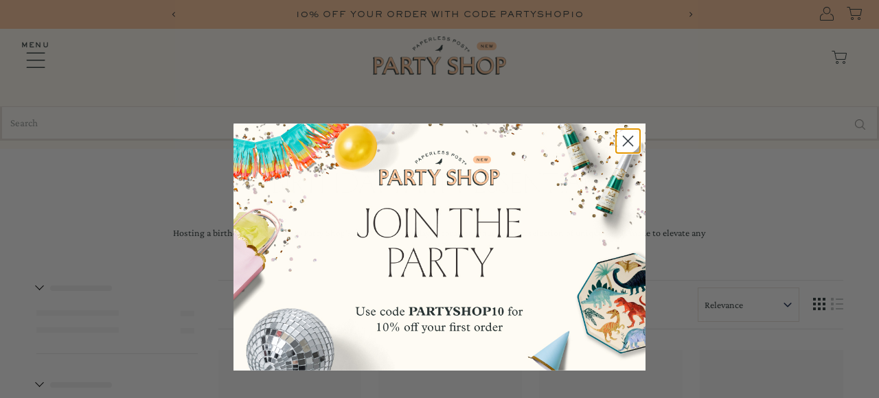

--- FILE ---
content_type: text/html; charset=utf-8
request_url: https://partyshop.paperlesspost.com/collections/birthday-essentials
body_size: 98500
content:
<!DOCTYPE html>
<html lang="en" class="no-js" lang="en">
<head>
<!-- Google Tag Manager -->
<script>(function(w,d,s,l,i){w[l]=w[l]||[];w[l].push({'gtm.start':
new Date().getTime(),event:'gtm.js'});var f=d.getElementsByTagName(s)[0],
j=d.createElement(s),dl=l!='dataLayer'?'&l='+l:'';j.async=true;j.src=
'https://www.googletagmanager.com/gtm.js?id='+i+dl;f.parentNode.insertBefore(j,f);
})(window,document,'script','dataLayer','GTM-WH5Z3LT');</script>
<!-- End Google Tag Manager -->








    
  <meta charset="utf-8" />
  <meta name="viewport" content="width=device-width,initial-scale=1">

  <!-- Establish early connection to external domains -->
  <link rel="preconnect" href="https://cdn.shopify.com" crossorigin>
  <link rel="preconnect" href="https://fonts.shopify.com" crossorigin>
  <link rel="preconnect" href="https://monorail-edge.shopifysvc.com">
  <link rel="preconnect" href="//ajax.googleapis.com" crossorigin /><!-- Preload onDomain stylesheets and script libraries -->
  <link rel="preload" href="//partyshop.paperlesspost.com/cdn/shop/t/114/assets/stylesheet.min.css?v=51924861556943141561760033020" as="style">
  <link rel="preload" as="font" href="//partyshop.paperlesspost.com/cdn/fonts/crimson_pro/crimsonpro_n4.af7e5f35fb5e103ddb0d48d62eeb24849e95bc7d.woff2" type="font/woff2" crossorigin>
  <link rel="preload" as="font" href="//partyshop.paperlesspost.com/cdn/fonts/epilogue/epilogue_n4.1f76c7520f03b0a6e3f97f1207c74feed2e1968f.woff2" type="font/woff2" crossorigin>
  <link rel="preload" as="font" href="//partyshop.paperlesspost.com/cdn/fonts/fraunces/fraunces_n3.eb6167b8e91a4d1bd5856f011cf4040a1c7f82c4.woff2" type="font/woff2" crossorigin><link rel="preload" href="//partyshop.paperlesspost.com/cdn/shop/t/114/assets/eventemitter3.min.js?v=27939738353326123541760033020" as="script">
  <link rel="preload" href="//partyshop.paperlesspost.com/cdn/shop/t/114/assets/theme.min.js?v=161319183287489940681760033020" as="script">
  <link rel="preload" href="//partyshop.paperlesspost.com/cdn/shopifycloud/storefront/assets/themes_support/option_selection-b017cd28.js" as="script">

  <link rel="shortcut icon" href="//partyshop.paperlesspost.com/cdn/shop/files/favicon-32x32_32x32.png?v=1630606810" type="image/png" />
  <link rel="canonical" href="https://partyshop.paperlesspost.com/collections/birthday-essentials" />

  <title>Birthday Party Essentials | Paperless Post Party Shop</title>
  <meta name="description" content="  Hosting a birthday party? Pick up Party Shop&#39;s must-have birthday decorations, our curated selection of unique goods made to elevate any party." />

  







  

<meta property="og:type" content="website">
<meta property="og:title" content="Birthday Party Essentials">
<meta property="og:url" content="https://partyshop.paperlesspost.com/collections/birthday-essentials">

<meta property="og:description" content="  Hosting a birthday party? Pick up Party Shop&#39;s must-have birthday decorations, our curated selection of unique goods made to elevate any party.">



<meta property="og:site_name" content="Paperless Post Party Shop">



<meta name="twitter:card" content="summary">


<meta name="twitter:site" content="@">



  <style data-shopify>
:root {
    --main-family: "Crimson Pro";
    --main-weight: 400;
    --main-style: normal;
    --nav-family: Epilogue;
    --nav-weight: 400;
    --nav-style: normal;
    --heading-family: Fraunces;
    --heading-weight: 300;
    --heading-style: normal;
    --font-size: 14px;
    --nav-size: 11px;
    --mega-title-size: 13px;
    --h1-size: 32px;
    --h2-size: 37px;
    --h3-size: 26px;
    --header-wrapper-background: #fffbf2;
    --background: #ffffff;
    --logo-color: #283333;
    --header: #fffbf2;
    --hello-color: #ffffff;
    --header-icons: #ffffff;
    --header-icons-hover: #ffffff;
    --mobile-header-icons: #283333;
    --header-color: #283333;
    --text-color: #283333;
    --link-color: #000000;
    --sale-color: #fcc59b;
    --dotted-color: #e6e0d7;
    --button-color: #fcc59b;
    --button-hover: #fcc59b;
    --button-text: #283333;
    --button-height: 50px;
    --button-width: 100%;
    --secondary-button-color: #fcc59b;
    --secondary-button-hover: #ffffff;
    --secondary-button-text: #283333;
    --direction-color: #283333;
    --direction-background: rgba(0,0,0,0);
    --direction-hover: rgba(0,0,0,0);
    --icons: #9f9b9a;
    --icons-hover: #283333;
    --footer-border: rgba(0,0,0,0);
    --footer-background: #fff6e5;
    --footer-text: #283333;
    --footer-icons-color: #283333;
    --footer-icons-hover-color: #ffffff;
    --footer-input: #ffffff;
    --footer-input-text: #283333;
    --footer-button: #283333;
    --footer-button-text: #ffffff;
    --nav-color: #283333;
    --nav-hover-color: rgba(0,0,0,0);
    --nav-background-color: #fffbf2;
    --nav-hover-link-color: #fcc59b;
    --nav-border-color: rgba(0,0,0,0);
    --dropdown-background-color: #fffbf2;
    --dropdown-link-color: #283333;
    --dropdown-link-hover-color: #fcc59b;
    --dropdown-min-width: 80px;
    --free-shipping-bg: #e6b794;
    --free-shipping-text: #283333;
    --error-color: #c60808;
    --error-color-light: #fdd0d0;
    --swatch-height: 40px;
    --swatch-width: 44px;
    --tool-tip-width: -20;
    --icon-border-color: #ffffff;
    --select-arrow-bg: url(//partyshop.paperlesspost.com/cdn/shop/t/114/assets/select-arrow.png?v=112595941721225094991760033020);
    --keyboard-focus-color: #283333;
    --keyboard-focus-border-style: dotted;
    --keyboard-focus-border-weight: 1;
    --price-unit-price: #c0cdcd;
    --color-filter-size: 20px;
    --color-body-text: var(--text-color);
    --color-body: var(--background);
    --color-bg: var(--background);
    --section-margins: 40px;
    --PS_BORDER: 1px solid #e6e0d7;

    
      --button-corners: 3px;
    

  }
  @media (max-width: 740px) {
    :root {
      --font-size: calc(14px - (14px * 0.15));
      --nav-size: calc(11px - (11px * 0.15));
      --h1-size: calc(25px - (25px * 0.15));
      --h2-size: calc(25px - (25px * 0.15));
      --h3-size: calc(26px - (26px * 0.15));
      --collection-item-image-height: 220px;
    }
  }
  @media screen and (min-width: 741px) and (max-width: 1220px) {
    :root {
        --collection-item-image-height: 320px;
    }
  }
  @media screen and (min-width: 1221px) {
    :root {
        --collection-item-image-height: 450px;
    }
  }
  :root {
    --PS_Charcoal: #283333;
    --PS_Peach: #FCC69C;
    --PS_Cream: #FFFDF8;
    --PS_Bone: #E6E0D7;
    --PS_Tracked_LS: 0.1em;
    --PS_HeadingXXL: 60px;
    --PS_HeadingXL: 40px;
    --PS_HeadingL: 36px;
    --PS_ParaXXL: 48px;
    --PS_ParaXL: 40px;
    --PS_ParaL: 20px;
    --PS_ParaM: 16px;
    --PS_ParaS: 14px;
    --PS_TrackedM: 16px;
    --PS_TrackedS: 12px;
    --PS_TrackedXS: 9px;
    --PS_Heading_LH: 1;
    --PS_ParaXXL_LH: 1;
    --PS_ParaXL_LH: 1;
    --PS_ParaL_LH: 28px;
    --PS_ParaM_LH: 20px;
    --PS_ParaS_LH: 18px;
    --PS_TrackedM_LH: 22px;
    --PS_TrackedS_LH: 18px;
    --PS_TrackedXS_LH: 12px;
  }
  @media screen and (min-width: 768px) {
    :root {
      --PS_HeadingXXL: 120px;
      --PS_HeadingXL: 72px;
      --PS_HeadingL: 36px;
      --PS_ParaXXL: 48px;
      --PS_ParaXL: 40px;
      --PS_ParaL: 24px;
      --PS_ParaL2: 23px;
      --PS_ParaM: 16px;
      --PS_ParaS: 14px;
      --PS_TrackedM: 16px;
      --PS_TrackedS: 12px;
      --PS_TrackedXS: 9px;
      --PS_Heading_LH: 1;
      --PS_ParaXXL_LH: 1;
      --PS_ParaXL_LH: 1;
      --PS_ParaL_LH: 32px;
      --PS_ParaL2_LH: 29px;
      --PS_ParaM_LH: 20px;
      --PS_ParaS_LH: 18px;
      --PS_TrackedM_LH: 22px;
      --PS_TrackedS_LH: 18px;
      --PS_TrackedXS_LH: 12px;
      --PS_Tracked_LS: 0.1em;
    }
  }
</style>

  <style data-shopify>
:root {--nav-family: "Sackers Gothic";--heading-family: "Injurial";--button-corners: 24px;
        --button-border-color: #283333;
        --secondary-button-border-color: #283333;
        --button-hover-text: #283333;
        --secondary-button-hover-text: #283333;--button-border: 1px solid #283333;--secondary-button-border: 1px solid #283333;--button-height: 24px;
          --button-width: 37%;}
      .collection__filter-toggleWrapper {
        --main-family: "Sackers Gothic";
      }
      .collection__page-sidebar {
        --heading-family: "Sackers Gothic";
      }.button,
        button,
        input[type="submit"],
        input[type="reset"],
        input[type="button"],
        .slideshow__btn-wrapper a {
          --main-family: "Sackers Gothic";
        }.plus--product__section-vendor,
        .prod-vendor {
          --heading-family: "";
        }.product__section-title {
          --heading-family: ""Crimson Pro"";
          --h1-size: var(--PS_ParaL);
          --main-family: ""Crimson Pro"";
          line-height: var(--PS_ParaL_LH);
        }
        .prod-title,
        .product-info {
          --main-family: ""Crimson Pro"";
          line-height: var(--PS_ParaS_LH);
        }
        .plus--product__section-vendor,
        .prod-vendor,
        .product__section-details,
        .qty-selection,
        .qty-selection label,
        .swatches__option-name,
        .note,
        .sku label,
        .selector-wrapper label,
        .product__section--desc {
          --heading-family: ""Crimson Pro"";
          --font-family: ""Crimson Pro"";
          --font-size: var(--PS_ParaS);
          font-size: var(--PS_ParaS);
          line-height: var(--PS_ParaS_LH);
          text-transform: capitalize;
        }
		.product__section--desc {
          text-transform: none;
		}
        .product__section-details h1 {
          margin: 0 0 20px;
        }
        .product__section-details h3 {
          --h3-size: var(--PS_ParaL);
        }
        #quickview-form .product__section-details h3 {
          margin: 0 0 16px;
          line-height: var(--PS_ParaL_LH);
        }
        .product__section-details h4 {
          margin: 0 0 4px;
          --h3-size: var(--PS_ParaL);
        }
        .product__section-details #product-price, 
        .product__section-details .product-price {
          font-size: var(--PS_ParaS);
        }
        .product__section-details .plus--product__section-vendor,
        .product__section-details .prod-vendor {
          font-size: var(--PS_ParaM);
          line-height: var(--PS_ParaM_LH);
        }
        button.button-as-link,
        a.button-as-link,
        input.button-as-link {
          --main-family: ""Crimson Pro"";
        }</style>

  <link rel="stylesheet" href="//partyshop.paperlesspost.com/cdn/shop/t/114/assets/stylesheet.min.css?v=51924861556943141561760033020" type="text/css">
  <style data-shopify>
.rte .button,
      .rte button,
      .rte input[type="submit"],
      .rte input[type="reset"],
      .rte input[type="button"] {
        text-decoration: none; 
      }

      .plus--gallery-button,
      .imageText__column-btn-wrapper a.plus--gallery-button,
      .ajax-cart__button-view_cart,
      a.plus--button-style-override,
      .button,
      button,
      input[type=button],
      input[type=reset],
      input[type=submit] {
        padding: 14px 24px 10px;
        font-size: var(--PS_TrackedS);
        line-height: var(--PS_ParaS_LH);
        letter-spacing: var(--PS_Tracked_LS);
        margin: 0 0 4px;
        text-transform: uppercase;
        width: auto;
      }

      .plus--gallery-button{
		padding: 0 12px;
      }

      #payment svg {
        vertical-align: bottom;
      }
      .prod-title {
        font-family: var(--main-family);
      }

      ul#cart li button {
        align-items: center;
        display: flex;
      }</style>

  <style>
  @font-face {
  font-family: "Crimson Pro";
  font-weight: 400;
  font-style: normal;
  font-display: swap;
  src: url("//partyshop.paperlesspost.com/cdn/fonts/crimson_pro/crimsonpro_n4.af7e5f35fb5e103ddb0d48d62eeb24849e95bc7d.woff2") format("woff2"),
       url("//partyshop.paperlesspost.com/cdn/fonts/crimson_pro/crimsonpro_n4.3fe4f48589996a4db104f3df11cb1025be6f4749.woff") format("woff");
}

  @font-face {
  font-family: Epilogue;
  font-weight: 400;
  font-style: normal;
  font-display: swap;
  src: url("//partyshop.paperlesspost.com/cdn/fonts/epilogue/epilogue_n4.1f76c7520f03b0a6e3f97f1207c74feed2e1968f.woff2") format("woff2"),
       url("//partyshop.paperlesspost.com/cdn/fonts/epilogue/epilogue_n4.38049608164cf48b1e6928c13855d2ab66b3b435.woff") format("woff");
}

  @font-face {
  font-family: Fraunces;
  font-weight: 300;
  font-style: normal;
  font-display: swap;
  src: url("//partyshop.paperlesspost.com/cdn/fonts/fraunces/fraunces_n3.eb6167b8e91a4d1bd5856f011cf4040a1c7f82c4.woff2") format("woff2"),
       url("//partyshop.paperlesspost.com/cdn/fonts/fraunces/fraunces_n3.358d9e4f36c5950dc30ac8bff0428c25af172c96.woff") format("woff");
}

  @font-face {
  font-family: "Crimson Pro";
  font-weight: 700;
  font-style: normal;
  font-display: swap;
  src: url("//partyshop.paperlesspost.com/cdn/fonts/crimson_pro/crimsonpro_n7.3f6def36c6cd2e6095f8b9560fce03a4b80105cd.woff2") format("woff2"),
       url("//partyshop.paperlesspost.com/cdn/fonts/crimson_pro/crimsonpro_n7.08e31cc6ca54bcba7614c30acf65d3c245be8609.woff") format("woff");
}

  @font-face {
  font-family: "Crimson Pro";
  font-weight: 400;
  font-style: italic;
  font-display: swap;
  src: url("//partyshop.paperlesspost.com/cdn/fonts/crimson_pro/crimsonpro_i4.02f719ced271fbbb0440f63724bb2734e61b9674.woff2") format("woff2"),
       url("//partyshop.paperlesspost.com/cdn/fonts/crimson_pro/crimsonpro_i4.00daf41d6169cca4469a7a8a4c3c78c0aa94f738.woff") format("woff");
}

  @font-face {
  font-family: "Crimson Pro";
  font-weight: 700;
  font-style: italic;
  font-display: swap;
  src: url("//partyshop.paperlesspost.com/cdn/fonts/crimson_pro/crimsonpro_i7.491ed70b28c452ddc9cb8313cf00f19fbc041c5c.woff2") format("woff2"),
       url("//partyshop.paperlesspost.com/cdn/fonts/crimson_pro/crimsonpro_i7.6da291813be7f6d1a2727f81880326c5a1fa7e19.woff") format("woff");
}

</style><style data-shopify>
@font-face {
        font-family: "Injurial";
        font-weight: 400;
        font-style: normal;
        font-display: swap;
        src: url("//partyshop.paperlesspost.com/cdn/shop/t/114/assets/Injurial_Regular_205TF.woff2?v=55961902299770190601760033020") format("woff2"),
        url("//partyshop.paperlesspost.com/cdn/shop/t/114/assets/Injurial_Regular_205TF.woff?v=96615402220106625571760033020") format("woff");
      }
      @font-face {
        font-family: "Sackers Gothic";
        font-weight: 400;
        font-style: normal;
        font-display: swap;
        src: url("//partyshop.paperlesspost.com/cdn/shop/t/114/assets/Sackers_Gothic_Medium_Monotype.woff2?v=46292072401294518311760033020") format("woff2"),
        url("//partyshop.paperlesspost.com/cdn/shop/t/114/assets/Sackers_Gothic_Medium_Monotype.woff?v=103573117280059653301760033020") format("woff");
      }
      @font-face {
        font-family: "Petit Serif";
        font-weight: 400;
        font-style: normal;
        font-display: swap;
        src: url("//partyshop.paperlesspost.com/cdn/shop/t/114/assets/Petit_Serif_Regular_205TF.ttf?v=164731528253314675901760033020") format("truetype"),
        url("//partyshop.paperlesspost.com/cdn/shop/t/114/assets/Petit_Serif_Regular_205TF.otf?v=18608996755699752601760033020") format("opentype");
      }</style><script>window.performance && window.performance.mark && window.performance.mark('shopify.content_for_header.start');</script><meta name="facebook-domain-verification" content="itpg3cziwbppegszhl57hn0mvxoa6g">
<meta name="google-site-verification" content="_iaP8tejB5LEemvZ17pBiqtIo5ZMmG_wmiIpmnh6Qfw">
<meta id="shopify-digital-wallet" name="shopify-digital-wallet" content="/53345157285/digital_wallets/dialog">
<meta name="shopify-checkout-api-token" content="69f56f1c68ba0ecc6aff8f716a1dd576">
<link rel="alternate" type="application/atom+xml" title="Feed" href="/collections/birthday-essentials.atom" />
<link rel="next" href="/collections/birthday-essentials?page=2">
<link rel="alternate" type="application/json+oembed" href="https://partyshop.paperlesspost.com/collections/birthday-essentials.oembed">
<script async="async" src="/checkouts/internal/preloads.js?locale=en-US"></script>
<link rel="preconnect" href="https://shop.app" crossorigin="anonymous">
<script async="async" src="https://shop.app/checkouts/internal/preloads.js?locale=en-US&shop_id=53345157285" crossorigin="anonymous"></script>
<script id="apple-pay-shop-capabilities" type="application/json">{"shopId":53345157285,"countryCode":"US","currencyCode":"USD","merchantCapabilities":["supports3DS"],"merchantId":"gid:\/\/shopify\/Shop\/53345157285","merchantName":"Paperless Post Party Shop","requiredBillingContactFields":["postalAddress","email"],"requiredShippingContactFields":["postalAddress","email"],"shippingType":"shipping","supportedNetworks":["visa","masterCard","amex","discover","elo","jcb"],"total":{"type":"pending","label":"Paperless Post Party Shop","amount":"1.00"},"shopifyPaymentsEnabled":true,"supportsSubscriptions":true}</script>
<script id="shopify-features" type="application/json">{"accessToken":"69f56f1c68ba0ecc6aff8f716a1dd576","betas":["rich-media-storefront-analytics"],"domain":"partyshop.paperlesspost.com","predictiveSearch":true,"shopId":53345157285,"locale":"en"}</script>
<script>var Shopify = Shopify || {};
Shopify.shop = "paperless-post.myshopify.com";
Shopify.locale = "en";
Shopify.currency = {"active":"USD","rate":"1.0"};
Shopify.country = "US";
Shopify.theme = {"name":"October 2025","id":181626700148,"schema_name":"Testament","schema_version":"8.1","theme_store_id":623,"role":"main"};
Shopify.theme.handle = "null";
Shopify.theme.style = {"id":null,"handle":null};
Shopify.cdnHost = "partyshop.paperlesspost.com/cdn";
Shopify.routes = Shopify.routes || {};
Shopify.routes.root = "/";</script>
<script type="module">!function(o){(o.Shopify=o.Shopify||{}).modules=!0}(window);</script>
<script>!function(o){function n(){var o=[];function n(){o.push(Array.prototype.slice.apply(arguments))}return n.q=o,n}var t=o.Shopify=o.Shopify||{};t.loadFeatures=n(),t.autoloadFeatures=n()}(window);</script>
<script>
  window.ShopifyPay = window.ShopifyPay || {};
  window.ShopifyPay.apiHost = "shop.app\/pay";
  window.ShopifyPay.redirectState = null;
</script>
<script id="shop-js-analytics" type="application/json">{"pageType":"collection"}</script>
<script defer="defer" async type="module" src="//partyshop.paperlesspost.com/cdn/shopifycloud/shop-js/modules/v2/client.init-shop-cart-sync_BdyHc3Nr.en.esm.js"></script>
<script defer="defer" async type="module" src="//partyshop.paperlesspost.com/cdn/shopifycloud/shop-js/modules/v2/chunk.common_Daul8nwZ.esm.js"></script>
<script type="module">
  await import("//partyshop.paperlesspost.com/cdn/shopifycloud/shop-js/modules/v2/client.init-shop-cart-sync_BdyHc3Nr.en.esm.js");
await import("//partyshop.paperlesspost.com/cdn/shopifycloud/shop-js/modules/v2/chunk.common_Daul8nwZ.esm.js");

  window.Shopify.SignInWithShop?.initShopCartSync?.({"fedCMEnabled":true,"windoidEnabled":true});

</script>
<script>
  window.Shopify = window.Shopify || {};
  if (!window.Shopify.featureAssets) window.Shopify.featureAssets = {};
  window.Shopify.featureAssets['shop-js'] = {"shop-cart-sync":["modules/v2/client.shop-cart-sync_QYOiDySF.en.esm.js","modules/v2/chunk.common_Daul8nwZ.esm.js"],"init-fed-cm":["modules/v2/client.init-fed-cm_DchLp9rc.en.esm.js","modules/v2/chunk.common_Daul8nwZ.esm.js"],"shop-button":["modules/v2/client.shop-button_OV7bAJc5.en.esm.js","modules/v2/chunk.common_Daul8nwZ.esm.js"],"init-windoid":["modules/v2/client.init-windoid_DwxFKQ8e.en.esm.js","modules/v2/chunk.common_Daul8nwZ.esm.js"],"shop-cash-offers":["modules/v2/client.shop-cash-offers_DWtL6Bq3.en.esm.js","modules/v2/chunk.common_Daul8nwZ.esm.js","modules/v2/chunk.modal_CQq8HTM6.esm.js"],"shop-toast-manager":["modules/v2/client.shop-toast-manager_CX9r1SjA.en.esm.js","modules/v2/chunk.common_Daul8nwZ.esm.js"],"init-shop-email-lookup-coordinator":["modules/v2/client.init-shop-email-lookup-coordinator_UhKnw74l.en.esm.js","modules/v2/chunk.common_Daul8nwZ.esm.js"],"pay-button":["modules/v2/client.pay-button_DzxNnLDY.en.esm.js","modules/v2/chunk.common_Daul8nwZ.esm.js"],"avatar":["modules/v2/client.avatar_BTnouDA3.en.esm.js"],"init-shop-cart-sync":["modules/v2/client.init-shop-cart-sync_BdyHc3Nr.en.esm.js","modules/v2/chunk.common_Daul8nwZ.esm.js"],"shop-login-button":["modules/v2/client.shop-login-button_D8B466_1.en.esm.js","modules/v2/chunk.common_Daul8nwZ.esm.js","modules/v2/chunk.modal_CQq8HTM6.esm.js"],"init-customer-accounts-sign-up":["modules/v2/client.init-customer-accounts-sign-up_C8fpPm4i.en.esm.js","modules/v2/client.shop-login-button_D8B466_1.en.esm.js","modules/v2/chunk.common_Daul8nwZ.esm.js","modules/v2/chunk.modal_CQq8HTM6.esm.js"],"init-shop-for-new-customer-accounts":["modules/v2/client.init-shop-for-new-customer-accounts_CVTO0Ztu.en.esm.js","modules/v2/client.shop-login-button_D8B466_1.en.esm.js","modules/v2/chunk.common_Daul8nwZ.esm.js","modules/v2/chunk.modal_CQq8HTM6.esm.js"],"init-customer-accounts":["modules/v2/client.init-customer-accounts_dRgKMfrE.en.esm.js","modules/v2/client.shop-login-button_D8B466_1.en.esm.js","modules/v2/chunk.common_Daul8nwZ.esm.js","modules/v2/chunk.modal_CQq8HTM6.esm.js"],"shop-follow-button":["modules/v2/client.shop-follow-button_CkZpjEct.en.esm.js","modules/v2/chunk.common_Daul8nwZ.esm.js","modules/v2/chunk.modal_CQq8HTM6.esm.js"],"lead-capture":["modules/v2/client.lead-capture_BntHBhfp.en.esm.js","modules/v2/chunk.common_Daul8nwZ.esm.js","modules/v2/chunk.modal_CQq8HTM6.esm.js"],"checkout-modal":["modules/v2/client.checkout-modal_CfxcYbTm.en.esm.js","modules/v2/chunk.common_Daul8nwZ.esm.js","modules/v2/chunk.modal_CQq8HTM6.esm.js"],"shop-login":["modules/v2/client.shop-login_Da4GZ2H6.en.esm.js","modules/v2/chunk.common_Daul8nwZ.esm.js","modules/v2/chunk.modal_CQq8HTM6.esm.js"],"payment-terms":["modules/v2/client.payment-terms_MV4M3zvL.en.esm.js","modules/v2/chunk.common_Daul8nwZ.esm.js","modules/v2/chunk.modal_CQq8HTM6.esm.js"]};
</script>
<script>(function() {
  var isLoaded = false;
  function asyncLoad() {
    if (isLoaded) return;
    isLoaded = true;
    var urls = ["\/\/cdn.shopify.com\/s\/files\/1\/0257\/0108\/9360\/t\/85\/assets\/usf-license.js?shop=paperless-post.myshopify.com","https:\/\/gdprcdn.b-cdn.net\/js\/gdpr_cookie_consent.min.js?shop=paperless-post.myshopify.com","https:\/\/wiser.expertvillagemedia.com\/assets\/js\/wiser_script.js?shop=paperless-post.myshopify.com","https:\/\/wisepops.net\/loader.js?v=2\u0026h=KjMWQwrqmu\u0026shop=paperless-post.myshopify.com","\/\/d1liekpayvooaz.cloudfront.net\/apps\/customizery\/customizery.js?shop=paperless-post.myshopify.com","https:\/\/cozycountryredirectii.addons.business\/js\/eggbox\/9341\/script_03403be1e385248a0a1765945bc9f154.js?v=1\u0026sign=03403be1e385248a0a1765945bc9f154\u0026shop=paperless-post.myshopify.com"];
    for (var i = 0; i < urls.length; i++) {
      var s = document.createElement('script');
      s.type = 'text/javascript';
      s.async = true;
      s.src = urls[i];
      var x = document.getElementsByTagName('script')[0];
      x.parentNode.insertBefore(s, x);
    }
  };
  if(window.attachEvent) {
    window.attachEvent('onload', asyncLoad);
  } else {
    window.addEventListener('load', asyncLoad, false);
  }
})();</script>
<script id="__st">var __st={"a":53345157285,"offset":-18000,"reqid":"3e4ffe2b-d2d5-4aea-a3c8-f1dedd9ab6c1-1768981556","pageurl":"partyshop.paperlesspost.com\/collections\/birthday-essentials","u":"def2ee670409","p":"collection","rtyp":"collection","rid":293389238437};</script>
<script>window.ShopifyPaypalV4VisibilityTracking = true;</script>
<script id="captcha-bootstrap">!function(){'use strict';const t='contact',e='account',n='new_comment',o=[[t,t],['blogs',n],['comments',n],[t,'customer']],c=[[e,'customer_login'],[e,'guest_login'],[e,'recover_customer_password'],[e,'create_customer']],r=t=>t.map((([t,e])=>`form[action*='/${t}']:not([data-nocaptcha='true']) input[name='form_type'][value='${e}']`)).join(','),a=t=>()=>t?[...document.querySelectorAll(t)].map((t=>t.form)):[];function s(){const t=[...o],e=r(t);return a(e)}const i='password',u='form_key',d=['recaptcha-v3-token','g-recaptcha-response','h-captcha-response',i],f=()=>{try{return window.sessionStorage}catch{return}},m='__shopify_v',_=t=>t.elements[u];function p(t,e,n=!1){try{const o=window.sessionStorage,c=JSON.parse(o.getItem(e)),{data:r}=function(t){const{data:e,action:n}=t;return t[m]||n?{data:e,action:n}:{data:t,action:n}}(c);for(const[e,n]of Object.entries(r))t.elements[e]&&(t.elements[e].value=n);n&&o.removeItem(e)}catch(o){console.error('form repopulation failed',{error:o})}}const l='form_type',E='cptcha';function T(t){t.dataset[E]=!0}const w=window,h=w.document,L='Shopify',v='ce_forms',y='captcha';let A=!1;((t,e)=>{const n=(g='f06e6c50-85a8-45c8-87d0-21a2b65856fe',I='https://cdn.shopify.com/shopifycloud/storefront-forms-hcaptcha/ce_storefront_forms_captcha_hcaptcha.v1.5.2.iife.js',D={infoText:'Protected by hCaptcha',privacyText:'Privacy',termsText:'Terms'},(t,e,n)=>{const o=w[L][v],c=o.bindForm;if(c)return c(t,g,e,D).then(n);var r;o.q.push([[t,g,e,D],n]),r=I,A||(h.body.append(Object.assign(h.createElement('script'),{id:'captcha-provider',async:!0,src:r})),A=!0)});var g,I,D;w[L]=w[L]||{},w[L][v]=w[L][v]||{},w[L][v].q=[],w[L][y]=w[L][y]||{},w[L][y].protect=function(t,e){n(t,void 0,e),T(t)},Object.freeze(w[L][y]),function(t,e,n,w,h,L){const[v,y,A,g]=function(t,e,n){const i=e?o:[],u=t?c:[],d=[...i,...u],f=r(d),m=r(i),_=r(d.filter((([t,e])=>n.includes(e))));return[a(f),a(m),a(_),s()]}(w,h,L),I=t=>{const e=t.target;return e instanceof HTMLFormElement?e:e&&e.form},D=t=>v().includes(t);t.addEventListener('submit',(t=>{const e=I(t);if(!e)return;const n=D(e)&&!e.dataset.hcaptchaBound&&!e.dataset.recaptchaBound,o=_(e),c=g().includes(e)&&(!o||!o.value);(n||c)&&t.preventDefault(),c&&!n&&(function(t){try{if(!f())return;!function(t){const e=f();if(!e)return;const n=_(t);if(!n)return;const o=n.value;o&&e.removeItem(o)}(t);const e=Array.from(Array(32),(()=>Math.random().toString(36)[2])).join('');!function(t,e){_(t)||t.append(Object.assign(document.createElement('input'),{type:'hidden',name:u})),t.elements[u].value=e}(t,e),function(t,e){const n=f();if(!n)return;const o=[...t.querySelectorAll(`input[type='${i}']`)].map((({name:t})=>t)),c=[...d,...o],r={};for(const[a,s]of new FormData(t).entries())c.includes(a)||(r[a]=s);n.setItem(e,JSON.stringify({[m]:1,action:t.action,data:r}))}(t,e)}catch(e){console.error('failed to persist form',e)}}(e),e.submit())}));const S=(t,e)=>{t&&!t.dataset[E]&&(n(t,e.some((e=>e===t))),T(t))};for(const o of['focusin','change'])t.addEventListener(o,(t=>{const e=I(t);D(e)&&S(e,y())}));const B=e.get('form_key'),M=e.get(l),P=B&&M;t.addEventListener('DOMContentLoaded',(()=>{const t=y();if(P)for(const e of t)e.elements[l].value===M&&p(e,B);[...new Set([...A(),...v().filter((t=>'true'===t.dataset.shopifyCaptcha))])].forEach((e=>S(e,t)))}))}(h,new URLSearchParams(w.location.search),n,t,e,['guest_login'])})(!0,!0)}();</script>
<script integrity="sha256-4kQ18oKyAcykRKYeNunJcIwy7WH5gtpwJnB7kiuLZ1E=" data-source-attribution="shopify.loadfeatures" defer="defer" src="//partyshop.paperlesspost.com/cdn/shopifycloud/storefront/assets/storefront/load_feature-a0a9edcb.js" crossorigin="anonymous"></script>
<script crossorigin="anonymous" defer="defer" src="//partyshop.paperlesspost.com/cdn/shopifycloud/storefront/assets/shopify_pay/storefront-65b4c6d7.js?v=20250812"></script>
<script data-source-attribution="shopify.dynamic_checkout.dynamic.init">var Shopify=Shopify||{};Shopify.PaymentButton=Shopify.PaymentButton||{isStorefrontPortableWallets:!0,init:function(){window.Shopify.PaymentButton.init=function(){};var t=document.createElement("script");t.src="https://partyshop.paperlesspost.com/cdn/shopifycloud/portable-wallets/latest/portable-wallets.en.js",t.type="module",document.head.appendChild(t)}};
</script>
<script data-source-attribution="shopify.dynamic_checkout.buyer_consent">
  function portableWalletsHideBuyerConsent(e){var t=document.getElementById("shopify-buyer-consent"),n=document.getElementById("shopify-subscription-policy-button");t&&n&&(t.classList.add("hidden"),t.setAttribute("aria-hidden","true"),n.removeEventListener("click",e))}function portableWalletsShowBuyerConsent(e){var t=document.getElementById("shopify-buyer-consent"),n=document.getElementById("shopify-subscription-policy-button");t&&n&&(t.classList.remove("hidden"),t.removeAttribute("aria-hidden"),n.addEventListener("click",e))}window.Shopify?.PaymentButton&&(window.Shopify.PaymentButton.hideBuyerConsent=portableWalletsHideBuyerConsent,window.Shopify.PaymentButton.showBuyerConsent=portableWalletsShowBuyerConsent);
</script>
<script data-source-attribution="shopify.dynamic_checkout.cart.bootstrap">document.addEventListener("DOMContentLoaded",(function(){function t(){return document.querySelector("shopify-accelerated-checkout-cart, shopify-accelerated-checkout")}if(t())Shopify.PaymentButton.init();else{new MutationObserver((function(e,n){t()&&(Shopify.PaymentButton.init(),n.disconnect())})).observe(document.body,{childList:!0,subtree:!0})}}));
</script>
<link id="shopify-accelerated-checkout-styles" rel="stylesheet" media="screen" href="https://partyshop.paperlesspost.com/cdn/shopifycloud/portable-wallets/latest/accelerated-checkout-backwards-compat.css" crossorigin="anonymous">
<style id="shopify-accelerated-checkout-cart">
        #shopify-buyer-consent {
  margin-top: 1em;
  display: inline-block;
  width: 100%;
}

#shopify-buyer-consent.hidden {
  display: none;
}

#shopify-subscription-policy-button {
  background: none;
  border: none;
  padding: 0;
  text-decoration: underline;
  font-size: inherit;
  cursor: pointer;
}

#shopify-subscription-policy-button::before {
  box-shadow: none;
}

      </style>

<script>window.performance && window.performance.mark && window.performance.mark('shopify.content_for_header.end');</script>
<script>window._usfTheme={
    id:126978195621,
    name:"Testament",
    version:"8.1",
    vendor:"Underground",
    applied:0,
    assetUrl:"//partyshop.paperlesspost.com/cdn/shop/t/114/assets/usf-boot.js?v=179013486230139934351760033020"
};
window._usfCustomerTags = null;
window._usfCollectionId = 293389238437;
window._usfCollectionDefaultSort = "manual";
window.usf = { settings: {"online":1,"version":"1.0.2.4112","shop":"paperless-post.myshopify.com","siteId":"9be4f126-76d2-4b57-9990-ef45e88533df","resUrl":"//cdn.shopify.com/s/files/1/0257/0108/9360/t/85/assets/","analyticsApiUrl":"https://svc-1-analytics-usf.hotyon.com/set","searchSvcUrl":"https://svc-1-usf.hotyon.com/","enabledPlugins":["preview-usf","collections-sort-orders","addtocart-usf"],"showGotoTop":1,"mobileBreakpoint":767,"decimals":2,"useTrailingZeros":1,"decimalDisplay":".","thousandSeparator":",","currency":"USD","priceLongFormat":"${0} USD","priceFormat":"${0}","plugins":{},"revision":86784751,"filters":{"desktopLikeMobile":1,"filtersHorzStyle":"default","filtersHorzPosition":"center","filtersMobileStyle":"horz-scrolling-pills"},"instantSearch":{"online":1,"searchBoxSelector":"input[name=q]","numOfSuggestions":6,"numOfProductMatches":6,"numOfCollections":4,"numOfPages":4,"layout":"two-columns","productDisplayType":"list","productColumnPosition":"left","productsPerRow":2,"showPopularProducts":1,"numOfPopularProducts":6,"numOfRecentSearches":5},"search":{"online":1,"sortFields":["r","title","-title","date","-date","price","-price","-discount","bestselling"],"searchResultsUrl":"/search","more":"more","itemsPerPage":40,"imageSizeType":"fixed","imageSize":"600,350","showSearchInputOnSearchPage":1,"showAltImage":1,"showSale":1,"showSoldOut":1,"canChangeUrl":1},"collections":{"online":1,"collectionsPageUrl":"/pages/collections"},"filterNavigation":{"showFilterArea":1,"showSingle":1},"translation_en":{"search":"Search","latestSearches":"Latest searches","popularSearches":"Popular searches","viewAllResultsFor":"view all results for <span class=\"usf-highlight\">{0}</span>","viewAllResults":"view all results","noMatchesFoundFor":"No matches found for \"<b>{0}</b>\". Please try again with a different term.","productSearchResultWithTermSummary":"<b>{0}</b> results for '<b>{1}</b>'","productSearchResultSummary":"<b>{0}</b> products","productSearchNoResults":"<h2>No matching for '<b>{0}</b>'.</h2><p>But don't give up – check the filters, spelling or try less specific search terms.</p>","productSearchNoResultsEmptyTerm":"<h2>No results found.</h2><p>But don't give up – check the filters or try less specific terms.</p>","clearAll":"Clear all","clear":"Clear","clearAllFilters":"Clear all filters","clearFiltersBy":"Clear filters by {0}","filterBy":"Filter by {0}","sort":"Sort","sortBy_r":"Relevance","sortBy_title":"Title: A-Z","sortBy_-title":"Title: Z-A","sortBy_date":"Date: Old to New","sortBy_-date":"Date: New to Old","sortBy_price":"Price: Low to High","sortBy_-price":"Price: High to Low","sortBy_percentSale":"Percent sales: Low to High","sortBy_-percentSale":"Percent sales: High to Low","sortBy_-discount":"Discount: High to Low","sortBy_bestselling":"Best selling","sortBy_-available":"Inventory: High to Low","sortBy_producttype":"Product Type: A-Z","sortBy_-producttype":"Product Type: Z-A","sortBy_random":"Random","filters":"Filters","filterOptions":"Filter options","clearFilterOptions":"Clear all filter options","youHaveViewed":"You've viewed {0} of {1} products","loadMore":"Load more","loadPrev":"Load previous","productMatches":"Product matches","trending":"Trending","didYouMean":"Sorry, nothing found for '<b>{0}</b>'.<br>Did you mean '<b>{1}</b>'?","searchSuggestions":"Search suggestions","popularSearch":"Popular search","quantity":"Quantity","selectedVariantNotAvailable":"The selected variant is not available.","addToCart":"Add to cart","seeFullDetails":"See full details","chooseOptions":"Choose options","quickView":"Quick view","sale":"Sale","save":"Save","soldOut":"Sold out","viewItems":"View items","more":"More","all":"All","prevPage":"Previous page","gotoPage":"Go to page {0}","nextPage":"Next page","from":"From","collections":"Collections","pages":"Pages","sortBy_option:Color":"Color: A-Z","sortBy_-option:Color":"Color: Z-A","sortBy_option:options.color":"options.color: A-Z","sortBy_-option:options.color":"options.color: Z-A","sortBy_option:Size":"Size: A-Z","sortBy_-option:Size":"Size: Z-A","sortBy_option:Style":"Style: A-Z","sortBy_-option:Style":"Style: Z-A","sortBy_option:title":"title: A-Z","sortBy_-option:title":"title: Z-A","sortBy_option:color":"color: A-Z","sortBy_-option:color":"color: Z-A","sortBy_option:style":"style: A-Z","sortBy_-option:style":"style: Z-A","sortBy_option:Title":"Title: A-Z","sortBy_-option:Title":"Title: Z-A"}} };</script>
<script src="//partyshop.paperlesspost.com/cdn/shop/t/114/assets/usf-boot.js?v=179013486230139934351760033020" async></script>


<script>
    window.iterateSettings = {
      apiKey: 'eyJhbGciOiJIUzI1NiIsInR5cCI6IkpXVCJ9.eyJjb21wYW55X2lkIjoiNWFkOGIzOGI2M2U5MjIwMDAxNjAxY2U2IiwiaWF0IjoxNTI0MTUxMTc5fQ.X-i2mZ40i4-tdvTl2CdiHDixjvzNIYuYuDUe1ysa8Yc'
    };
    
    (function(i,t,e,r,a){if(t.getElementById(r)){return}
    i.IterateObjectName=a;var z=function(){z.c(arguments)};z.q=[];
    z.c=function(args){z.q.push(args)};i[a]=z;
    function l() {var js,fjs=t.getElementsByTagName(e)[0];js=t.createElement(e);js.id=r;js.async=1;js.src="https://platform.iteratehq.com/loader.js";fjs.parentNode.insertBefore(js,fjs)};
    if(t.readyState==="complete") {l();} else if(i.attachEvent) {i.attachEvent('onload', l);} else{i.addEventListener('load', l, false);}
    }(window, document,'script','iterate-js','Iterate'));    
</script>


























<script>
var evmcollectionhandle = '' ? ''.split(',') : [];  
var evmcustomerId = '' ? '' : "";
window.evmWSSettings = {
  collections: [],
  collectionhandles :evmcollectionhandle,
  tags: ''.split(','),
  pagehandle:"",
  moneyFormat: "${{amount}}",
  moneyFormatWithCurrency: "${{amount}} USD",
  currency: "USD",
  domain: "partyshop.paperlesspost.com",
  product_type: "",
  product_vendor: "",
  customerId: evmcustomerId,
  customerEmail:"",
} 
if(!window.jQuery){     
  /*! jQuery v2.2.4 | (c) jQuery Foundation | jquery.org/license */
  !function(a,b){"object"==typeof module&&"object"==typeof module.exports?module.exports=a.document?b(a,!0):function(a){if(!a.document)throw new Error("jQuery requires a window with a document");return b(a)}:b(a)}("undefined"!=typeof window?window:this,function(a,b){var c=[],d=a.document,e=c.slice,f=c.concat,g=c.push,h=c.indexOf,i={},j=i.toString,k=i.hasOwnProperty,l={},m="2.2.4",n=function(a,b){return new n.fn.init(a,b)},o=/^[\s\uFEFF\xA0]+|[\s\uFEFF\xA0]+$/g,p=/^-ms-/,q=/-([\da-z])/gi,r=function(a,b){return b.toUpperCase()};n.fn=n.prototype={jquery:m,constructor:n,selector:"",length:0,toArray:function(){return e.call(this)},get:function(a){return null!=a?0>a?this[a+this.length]:this[a]:e.call(this)},pushStack:function(a){var b=n.merge(this.constructor(),a);return b.prevObject=this,b.context=this.context,b},each:function(a){return n.each(this,a)},map:function(a){return this.pushStack(n.map(this,function(b,c){return a.call(b,c,b)}))},slice:function(){return this.pushStack(e.apply(this,arguments))},first:function(){return this.eq(0)},last:function(){return this.eq(-1)},eq:function(a){var b=this.length,c=+a+(0>a?b:0);return this.pushStack(c>=0&&b>c?[this[c]]:[])},end:function(){return this.prevObject||this.constructor()},push:g,sort:c.sort,splice:c.splice},n.extend=n.fn.extend=function(){var a,b,c,d,e,f,g=arguments[0]||{},h=1,i=arguments.length,j=!1;for("boolean"==typeof g&&(j=g,g=arguments[h]||{},h++),"object"==typeof g||n.isFunction(g)||(g={}),h===i&&(g=this,h--);i>h;h++)if(null!=(a=arguments[h]))for(b in a)c=g[b],d=a[b],g!==d&&(j&&d&&(n.isPlainObject(d)||(e=n.isArray(d)))?(e?(e=!1,f=c&&n.isArray(c)?c:[]):f=c&&n.isPlainObject(c)?c:{},g[b]=n.extend(j,f,d)):void 0!==d&&(g[b]=d));return g},n.extend({expando:"jQuery"+(m+Math.random()).replace(/\D/g,""),isReady:!0,error:function(a){throw new Error(a)},noop:function(){},isFunction:function(a){return"function"===n.type(a)},isArray:Array.isArray,isWindow:function(a){return null!=a&&a===a.window},isNumeric:function(a){var b=a&&a.toString();return!n.isArray(a)&&b-parseFloat(b)+1>=0},isPlainObject:function(a){var b;if("object"!==n.type(a)||a.nodeType||n.isWindow(a))return!1;if(a.constructor&&!k.call(a,"constructor")&&!k.call(a.constructor.prototype||{},"isPrototypeOf"))return!1;for(b in a);return void 0===b||k.call(a,b)},isEmptyObject:function(a){var b;for(b in a)return!1;return!0},type:function(a){return null==a?a+"":"object"==typeof a||"function"==typeof a?i[j.call(a)]||"object":typeof a},globalEval:function(a){var b,c=eval;a=n.trim(a),a&&(1===a.indexOf("use strict")?(b=d.createElement("script"),b.text=a,d.head.appendChild(b).parentNode.removeChild(b)):c(a))},camelCase:function(a){return a.replace(p,"ms-").replace(q,r)},nodeName:function(a,b){return a.nodeName&&a.nodeName.toLowerCase()===b.toLowerCase()},each:function(a,b){var c,d=0;if(s(a)){for(c=a.length;c>d;d++)if(b.call(a[d],d,a[d])===!1)break}else for(d in a)if(b.call(a[d],d,a[d])===!1)break;return a},trim:function(a){return null==a?"":(a+"").replace(o,"")},makeArray:function(a,b){var c=b||[];return null!=a&&(s(Object(a))?n.merge(c,"string"==typeof a?[a]:a):g.call(c,a)),c},inArray:function(a,b,c){return null==b?-1:h.call(b,a,c)},merge:function(a,b){for(var c=+b.length,d=0,e=a.length;c>d;d++)a[e++]=b[d];return a.length=e,a},grep:function(a,b,c){for(var d,e=[],f=0,g=a.length,h=!c;g>f;f++)d=!b(a[f],f),d!==h&&e.push(a[f]);return e},map:function(a,b,c){var d,e,g=0,h=[];if(s(a))for(d=a.length;d>g;g++)e=b(a[g],g,c),null!=e&&h.push(e);else for(g in a)e=b(a[g],g,c),null!=e&&h.push(e);return f.apply([],h)},guid:1,proxy:function(a,b){var c,d,f;return"string"==typeof b&&(c=a[b],b=a,a=c),n.isFunction(a)?(d=e.call(arguments,2),f=function(){return a.apply(b||this,d.concat(e.call(arguments)))},f.guid=a.guid=a.guid||n.guid++,f):void 0},now:Date.now,support:l}),"function"==typeof Symbol&&(n.fn[Symbol.iterator]=c[Symbol.iterator]),n.each("Boolean Number String Function Array Date RegExp Object Error Symbol".split(" "),function(a,b){i["[object "+b+"]"]=b.toLowerCase()});function s(a){var b=!!a&&"length"in a&&a.length,c=n.type(a);return"function"===c||n.isWindow(a)?!1:"array"===c||0===b||"number"==typeof b&&b>0&&b-1 in a}var t=function(a){var b,c,d,e,f,g,h,i,j,k,l,m,n,o,p,q,r,s,t,u="sizzle"+1*new Date,v=a.document,w=0,x=0,y=ga(),z=ga(),A=ga(),B=function(a,b){return a===b&&(l=!0),0},C=1<<31,D={}.hasOwnProperty,E=[],F=E.pop,G=E.push,H=E.push,I=E.slice,J=function(a,b){for(var c=0,d=a.length;d>c;c++)if(a[c]===b)return c;return-1},K="checked|selected|async|autofocus|autoplay|controls|defer|disabled|hidden|ismap|loop|multiple|open|readonly|required|scoped",L="[\\x20\\t\\r\\n\\f]",M="(?:\\\\.|[\\w-]|[^\\x00-\\xa0])+",N="\\["+L+"*("+M+")(?:"+L+"*([*^$|!~]?=)"+L+"*(?:'((?:\\\\.|[^\\\\'])*)'|\"((?:\\\\.|[^\\\\\"])*)\"|("+M+"))|)"+L+"*\\]",O=":("+M+")(?:\\((('((?:\\\\.|[^\\\\'])*)'|\"((?:\\\\.|[^\\\\\"])*)\")|((?:\\\\.|[^\\\\()[\\]]|"+N+")*)|.*)\\)|)",P=new RegExp(L+"+","g"),Q=new RegExp("^"+L+"+|((?:^|[^\\\\])(?:\\\\.)*)"+L+"+$","g"),R=new RegExp("^"+L+"*,"+L+"*"),S=new RegExp("^"+L+"*([>+~]|"+L+")"+L+"*"),T=new RegExp("="+L+"*([^\\]'\"]*?)"+L+"*\\]","g"),U=new RegExp(O),V=new RegExp("^"+M+"$"),W={ID:new RegExp("^#("+M+")"),CLASS:new RegExp("^\\.("+M+")"),TAG:new RegExp("^("+M+"|[*])"),ATTR:new RegExp("^"+N),PSEUDO:new RegExp("^"+O),CHILD:new RegExp("^:(only|first|last|nth|nth-last)-(child|of-type)(?:\\("+L+"*(even|odd|(([+-]|)(\\d*)n|)"+L+"*(?:([+-]|)"+L+"*(\\d+)|))"+L+"*\\)|)","i"),bool:new RegExp("^(?:"+K+")$","i"),needsContext:new RegExp("^"+L+"*[>+~]|:(even|odd|eq|gt|lt|nth|first|last)(?:\\("+L+"*((?:-\\d)?\\d*)"+L+"*\\)|)(?=[^-]|$)","i")},X=/^(?:input|select|textarea|button)$/i,Y=/^h\d$/i,Z=/^[^{]+\{\s*\[native \w/,$=/^(?:#([\w-]+)|(\w+)|\.([\w-]+))$/,_=/[+~]/,aa=/'|\\/g,ba=new RegExp("\\\\([\\da-f]{1,6}"+L+"?|("+L+")|.)","ig"),ca=function(a,b,c){var d="0x"+b-65536;return d!==d||c?b:0>d?String.fromCharCode(d+65536):String.fromCharCode(d>>10|55296,1023&d|56320)},da=function(){m()};try{H.apply(E=I.call(v.childNodes),v.childNodes),E[v.childNodes.length].nodeType}catch(ea){H={apply:E.length?function(a,b){G.apply(a,I.call(b))}:function(a,b){var c=a.length,d=0;while(a[c++]=b[d++]);a.length=c-1}}}function fa(a,b,d,e){var f,h,j,k,l,o,r,s,w=b&&b.ownerDocument,x=b?b.nodeType:9;if(d=d||[],"string"!=typeof a||!a||1!==x&&9!==x&&11!==x)return d;if(!e&&((b?b.ownerDocument||b:v)!==n&&m(b),b=b||n,p)){if(11!==x&&(o=$.exec(a)))if(f=o[1]){if(9===x){if(!(j=b.getElementById(f)))return d;if(j.id===f)return d.push(j),d}else if(w&&(j=w.getElementById(f))&&t(b,j)&&j.id===f)return d.push(j),d}else{if(o[2])return H.apply(d,b.getElementsByTagName(a)),d;if((f=o[3])&&c.getElementsByClassName&&b.getElementsByClassName)return H.apply(d,b.getElementsByClassName(f)),d}if(c.qsa&&!A[a+" "]&&(!q||!q.test(a))){if(1!==x)w=b,s=a;else if("object"!==b.nodeName.toLowerCase()){(k=b.getAttribute("id"))?k=k.replace(aa,"\\$&"):b.setAttribute("id",k=u),r=g(a),h=r.length,l=V.test(k)?"#"+k:"[id='"+k+"']";while(h--)r[h]=l+" "+qa(r[h]);s=r.join(","),w=_.test(a)&&oa(b.parentNode)||b}if(s)try{return H.apply(d,w.querySelectorAll(s)),d}catch(y){}finally{k===u&&b.removeAttribute("id")}}}return i(a.replace(Q,"$1"),b,d,e)}function ga(){var a=[];function b(c,e){return a.push(c+" ")>d.cacheLength&&delete b[a.shift()],b[c+" "]=e}return b}function ha(a){return a[u]=!0,a}function ia(a){var b=n.createElement("div");try{return!!a(b)}catch(c){return!1}finally{b.parentNode&&b.parentNode.removeChild(b),b=null}}function ja(a,b){var c=a.split("|"),e=c.length;while(e--)d.attrHandle[c[e]]=b}function ka(a,b){var c=b&&a,d=c&&1===a.nodeType&&1===b.nodeType&&(~b.sourceIndex||C)-(~a.sourceIndex||C);if(d)return d;if(c)while(c=c.nextSibling)if(c===b)return-1;return a?1:-1}function la(a){return function(b){var c=b.nodeName.toLowerCase();return"input"===c&&b.type===a}}function ma(a){return function(b){var c=b.nodeName.toLowerCase();return("input"===c||"button"===c)&&b.type===a}}function na(a){return ha(function(b){return b=+b,ha(function(c,d){var e,f=a([],c.length,b),g=f.length;while(g--)c[e=f[g]]&&(c[e]=!(d[e]=c[e]))})})}function oa(a){return a&&"undefined"!=typeof a.getElementsByTagName&&a}c=fa.support={},f=fa.isXML=function(a){var b=a&&(a.ownerDocument||a).documentElement;return b?"HTML"!==b.nodeName:!1},m=fa.setDocument=function(a){var b,e,g=a?a.ownerDocument||a:v;return g!==n&&9===g.nodeType&&g.documentElement?(n=g,o=n.documentElement,p=!f(n),(e=n.defaultView)&&e.top!==e&&(e.addEventListener?e.addEventListener("unload",da,!1):e.attachEvent&&e.attachEvent("onunload",da)),c.attributes=ia(function(a){return a.className="i",!a.getAttribute("className")}),c.getElementsByTagName=ia(function(a){return a.appendChild(n.createComment("")),!a.getElementsByTagName("*").length}),c.getElementsByClassName=Z.test(n.getElementsByClassName),c.getById=ia(function(a){return o.appendChild(a).id=u,!n.getElementsByName||!n.getElementsByName(u).length}),c.getById?(d.find.ID=function(a,b){if("undefined"!=typeof b.getElementById&&p){var c=b.getElementById(a);return c?[c]:[]}},d.filter.ID=function(a){var b=a.replace(ba,ca);return function(a){return a.getAttribute("id")===b}}):(delete d.find.ID,d.filter.ID=function(a){var b=a.replace(ba,ca);return function(a){var c="undefined"!=typeof a.getAttributeNode&&a.getAttributeNode("id");return c&&c.value===b}}),d.find.TAG=c.getElementsByTagName?function(a,b){return"undefined"!=typeof b.getElementsByTagName?b.getElementsByTagName(a):c.qsa?b.querySelectorAll(a):void 0}:function(a,b){var c,d=[],e=0,f=b.getElementsByTagName(a);if("*"===a){while(c=f[e++])1===c.nodeType&&d.push(c);return d}return f},d.find.CLASS=c.getElementsByClassName&&function(a,b){return"undefined"!=typeof b.getElementsByClassName&&p?b.getElementsByClassName(a):void 0},r=[],q=[],(c.qsa=Z.test(n.querySelectorAll))&&(ia(function(a){o.appendChild(a).innerHTML="<a id='"+u+"'></a><select id='"+u+"-\r\\' msallowcapture=''><option selected=''></option></select>",a.querySelectorAll("[msallowcapture^='']").length&&q.push("[*^$]="+L+"*(?:''|\"\")"),a.querySelectorAll("[selected]").length||q.push("\\["+L+"*(?:value|"+K+")"),a.querySelectorAll("[id~="+u+"-]").length||q.push("~="),a.querySelectorAll(":checked").length||q.push(":checked"),a.querySelectorAll("a#"+u+"+*").length||q.push(".#.+[+~]")}),ia(function(a){var b=n.createElement("input");b.setAttribute("type","hidden"),a.appendChild(b).setAttribute("name","D"),a.querySelectorAll("[name=d]").length&&q.push("name"+L+"*[*^$|!~]?="),a.querySelectorAll(":enabled").length||q.push(":enabled",":disabled"),a.querySelectorAll("*,:x"),q.push(",.*:")})),(c.matchesSelector=Z.test(s=o.matches||o.webkitMatchesSelector||o.mozMatchesSelector||o.oMatchesSelector||o.msMatchesSelector))&&ia(function(a){c.disconnectedMatch=s.call(a,"div"),s.call(a,"[s!='']:x"),r.push("!=",O)}),q=q.length&&new RegExp(q.join("|")),r=r.length&&new RegExp(r.join("|")),b=Z.test(o.compareDocumentPosition),t=b||Z.test(o.contains)?function(a,b){var c=9===a.nodeType?a.documentElement:a,d=b&&b.parentNode;return a===d||!(!d||1!==d.nodeType||!(c.contains?c.contains(d):a.compareDocumentPosition&&16&a.compareDocumentPosition(d)))}:function(a,b){if(b)while(b=b.parentNode)if(b===a)return!0;return!1},B=b?function(a,b){if(a===b)return l=!0,0;var d=!a.compareDocumentPosition-!b.compareDocumentPosition;return d?d:(d=(a.ownerDocument||a)===(b.ownerDocument||b)?a.compareDocumentPosition(b):1,1&d||!c.sortDetached&&b.compareDocumentPosition(a)===d?a===n||a.ownerDocument===v&&t(v,a)?-1:b===n||b.ownerDocument===v&&t(v,b)?1:k?J(k,a)-J(k,b):0:4&d?-1:1)}:function(a,b){if(a===b)return l=!0,0;var c,d=0,e=a.parentNode,f=b.parentNode,g=[a],h=[b];if(!e||!f)return a===n?-1:b===n?1:e?-1:f?1:k?J(k,a)-J(k,b):0;if(e===f)return ka(a,b);c=a;while(c=c.parentNode)g.unshift(c);c=b;while(c=c.parentNode)h.unshift(c);while(g[d]===h[d])d++;return d?ka(g[d],h[d]):g[d]===v?-1:h[d]===v?1:0},n):n},fa.matches=function(a,b){return fa(a,null,null,b)},fa.matchesSelector=function(a,b){if((a.ownerDocument||a)!==n&&m(a),b=b.replace(T,"='$1']"),c.matchesSelector&&p&&!A[b+" "]&&(!r||!r.test(b))&&(!q||!q.test(b)))try{var d=s.call(a,b);if(d||c.disconnectedMatch||a.document&&11!==a.document.nodeType)return d}catch(e){}return fa(b,n,null,[a]).length>0},fa.contains=function(a,b){return(a.ownerDocument||a)!==n&&m(a),t(a,b)},fa.attr=function(a,b){(a.ownerDocument||a)!==n&&m(a);var e=d.attrHandle[b.toLowerCase()],f=e&&D.call(d.attrHandle,b.toLowerCase())?e(a,b,!p):void 0;return void 0!==f?f:c.attributes||!p?a.getAttribute(b):(f=a.getAttributeNode(b))&&f.specified?f.value:null},fa.error=function(a){throw new Error("Syntax error, unrecognized expression: "+a)},fa.uniqueSort=function(a){var b,d=[],e=0,f=0;if(l=!c.detectDuplicates,k=!c.sortStable&&a.slice(0),a.sort(B),l){while(b=a[f++])b===a[f]&&(e=d.push(f));while(e--)a.splice(d[e],1)}return k=null,a},e=fa.getText=function(a){var b,c="",d=0,f=a.nodeType;if(f){if(1===f||9===f||11===f){if("string"==typeof a.textContent)return a.textContent;for(a=a.firstChild;a;a=a.nextSibling)c+=e(a)}else if(3===f||4===f)return a.nodeValue}else while(b=a[d++])c+=e(b);return c},d=fa.selectors={cacheLength:50,createPseudo:ha,match:W,attrHandle:{},find:{},relative:{">":{dir:"parentNode",first:!0}," ":{dir:"parentNode"},"+":{dir:"previousSibling",first:!0},"~":{dir:"previousSibling"}},preFilter:{ATTR:function(a){return a[1]=a[1].replace(ba,ca),a[3]=(a[3]||a[4]||a[5]||"").replace(ba,ca),"~="===a[2]&&(a[3]=" "+a[3]+" "),a.slice(0,4)},CHILD:function(a){return a[1]=a[1].toLowerCase(),"nth"===a[1].slice(0,3)?(a[3]||fa.error(a[0]),a[4]=+(a[4]?a[5]+(a[6]||1):2*("even"===a[3]||"odd"===a[3])),a[5]=+(a[7]+a[8]||"odd"===a[3])):a[3]&&fa.error(a[0]),a},PSEUDO:function(a){var b,c=!a[6]&&a[2];return W.CHILD.test(a[0])?null:(a[3]?a[2]=a[4]||a[5]||"":c&&U.test(c)&&(b=g(c,!0))&&(b=c.indexOf(")",c.length-b)-c.length)&&(a[0]=a[0].slice(0,b),a[2]=c.slice(0,b)),a.slice(0,3))}},filter:{TAG:function(a){var b=a.replace(ba,ca).toLowerCase();return"*"===a?function(){return!0}:function(a){return a.nodeName&&a.nodeName.toLowerCase()===b}},CLASS:function(a){var b=y[a+" "];return b||(b=new RegExp("(^|"+L+")"+a+"("+L+"|$)"))&&y(a,function(a){return b.test("string"==typeof a.className&&a.className||"undefined"!=typeof a.getAttribute&&a.getAttribute("class")||"")})},ATTR:function(a,b,c){return function(d){var e=fa.attr(d,a);return null==e?"!="===b:b?(e+="","="===b?e===c:"!="===b?e!==c:"^="===b?c&&0===e.indexOf(c):"*="===b?c&&e.indexOf(c)>-1:"$="===b?c&&e.slice(-c.length)===c:"~="===b?(" "+e.replace(P," ")+" ").indexOf(c)>-1:"|="===b?e===c||e.slice(0,c.length+1)===c+"-":!1):!0}},CHILD:function(a,b,c,d,e){var f="nth"!==a.slice(0,3),g="last"!==a.slice(-4),h="of-type"===b;return 1===d&&0===e?function(a){return!!a.parentNode}:function(b,c,i){var j,k,l,m,n,o,p=f!==g?"nextSibling":"previousSibling",q=b.parentNode,r=h&&b.nodeName.toLowerCase(),s=!i&&!h,t=!1;if(q){if(f){while(p){m=b;while(m=m[p])if(h?m.nodeName.toLowerCase()===r:1===m.nodeType)return!1;o=p="only"===a&&!o&&"nextSibling"}return!0}if(o=[g?q.firstChild:q.lastChild],g&&s){m=q,l=m[u]||(m[u]={}),k=l[m.uniqueID]||(l[m.uniqueID]={}),j=k[a]||[],n=j[0]===w&&j[1],t=n&&j[2],m=n&&q.childNodes[n];while(m=++n&&m&&m[p]||(t=n=0)||o.pop())if(1===m.nodeType&&++t&&m===b){k[a]=[w,n,t];break}}else if(s&&(m=b,l=m[u]||(m[u]={}),k=l[m.uniqueID]||(l[m.uniqueID]={}),j=k[a]||[],n=j[0]===w&&j[1],t=n),t===!1)while(m=++n&&m&&m[p]||(t=n=0)||o.pop())if((h?m.nodeName.toLowerCase()===r:1===m.nodeType)&&++t&&(s&&(l=m[u]||(m[u]={}),k=l[m.uniqueID]||(l[m.uniqueID]={}),k[a]=[w,t]),m===b))break;return t-=e,t===d||t%d===0&&t/d>=0}}},PSEUDO:function(a,b){var c,e=d.pseudos[a]||d.setFilters[a.toLowerCase()]||fa.error("unsupported pseudo: "+a);return e[u]?e(b):e.length>1?(c=[a,a,"",b],d.setFilters.hasOwnProperty(a.toLowerCase())?ha(function(a,c){var d,f=e(a,b),g=f.length;while(g--)d=J(a,f[g]),a[d]=!(c[d]=f[g])}):function(a){return e(a,0,c)}):e}},pseudos:{not:ha(function(a){var b=[],c=[],d=h(a.replace(Q,"$1"));return d[u]?ha(function(a,b,c,e){var f,g=d(a,null,e,[]),h=a.length;while(h--)(f=g[h])&&(a[h]=!(b[h]=f))}):function(a,e,f){return b[0]=a,d(b,null,f,c),b[0]=null,!c.pop()}}),has:ha(function(a){return function(b){return fa(a,b).length>0}}),contains:ha(function(a){return a=a.replace(ba,ca),function(b){return(b.textContent||b.innerText||e(b)).indexOf(a)>-1}}),lang:ha(function(a){return V.test(a||"")||fa.error("unsupported lang: "+a),a=a.replace(ba,ca).toLowerCase(),function(b){var c;do if(c=p?b.lang:b.getAttribute("xml:lang")||b.getAttribute("lang"))return c=c.toLowerCase(),c===a||0===c.indexOf(a+"-");while((b=b.parentNode)&&1===b.nodeType);return!1}}),target:function(b){var c=a.location&&a.location.hash;return c&&c.slice(1)===b.id},root:function(a){return a===o},focus:function(a){return a===n.activeElement&&(!n.hasFocus||n.hasFocus())&&!!(a.type||a.href||~a.tabIndex)},enabled:function(a){return a.disabled===!1},disabled:function(a){return a.disabled===!0},checked:function(a){var b=a.nodeName.toLowerCase();return"input"===b&&!!a.checked||"option"===b&&!!a.selected},selected:function(a){return a.parentNode&&a.parentNode.selectedIndex,a.selected===!0},empty:function(a){for(a=a.firstChild;a;a=a.nextSibling)if(a.nodeType<6)return!1;return!0},parent:function(a){return!d.pseudos.empty(a)},header:function(a){return Y.test(a.nodeName)},input:function(a){return X.test(a.nodeName)},button:function(a){var b=a.nodeName.toLowerCase();return"input"===b&&"button"===a.type||"button"===b},text:function(a){var b;return"input"===a.nodeName.toLowerCase()&&"text"===a.type&&(null==(b=a.getAttribute("type"))||"text"===b.toLowerCase())},first:na(function(){return[0]}),last:na(function(a,b){return[b-1]}),eq:na(function(a,b,c){return[0>c?c+b:c]}),even:na(function(a,b){for(var c=0;b>c;c+=2)a.push(c);return a}),odd:na(function(a,b){for(var c=1;b>c;c+=2)a.push(c);return a}),lt:na(function(a,b,c){for(var d=0>c?c+b:c;--d>=0;)a.push(d);return a}),gt:na(function(a,b,c){for(var d=0>c?c+b:c;++d<b;)a.push(d);return a})}},d.pseudos.nth=d.pseudos.eq;for(b in{radio:!0,checkbox:!0,file:!0,password:!0,image:!0})d.pseudos[b]=la(b);for(b in{submit:!0,reset:!0})d.pseudos[b]=ma(b);function pa(){}pa.prototype=d.filters=d.pseudos,d.setFilters=new pa,g=fa.tokenize=function(a,b){var c,e,f,g,h,i,j,k=z[a+" "];if(k)return b?0:k.slice(0);h=a,i=[],j=d.preFilter;while(h){c&&!(e=R.exec(h))||(e&&(h=h.slice(e[0].length)||h),i.push(f=[])),c=!1,(e=S.exec(h))&&(c=e.shift(),f.push({value:c,type:e[0].replace(Q," ")}),h=h.slice(c.length));for(g in d.filter)!(e=W[g].exec(h))||j[g]&&!(e=j[g](e))||(c=e.shift(),f.push({value:c,type:g,matches:e}),h=h.slice(c.length));if(!c)break}return b?h.length:h?fa.error(a):z(a,i).slice(0)};function qa(a){for(var b=0,c=a.length,d="";c>b;b++)d+=a[b].value;return d}function ra(a,b,c){var d=b.dir,e=c&&"parentNode"===d,f=x++;return b.first?function(b,c,f){while(b=b[d])if(1===b.nodeType||e)return a(b,c,f)}:function(b,c,g){var h,i,j,k=[w,f];if(g){while(b=b[d])if((1===b.nodeType||e)&&a(b,c,g))return!0}else while(b=b[d])if(1===b.nodeType||e){if(j=b[u]||(b[u]={}),i=j[b.uniqueID]||(j[b.uniqueID]={}),(h=i[d])&&h[0]===w&&h[1]===f)return k[2]=h[2];if(i[d]=k,k[2]=a(b,c,g))return!0}}}function sa(a){return a.length>1?function(b,c,d){var e=a.length;while(e--)if(!a[e](b,c,d))return!1;return!0}:a[0]}function ta(a,b,c){for(var d=0,e=b.length;e>d;d++)fa(a,b[d],c);return c}function ua(a,b,c,d,e){for(var f,g=[],h=0,i=a.length,j=null!=b;i>h;h++)(f=a[h])&&(c&&!c(f,d,e)||(g.push(f),j&&b.push(h)));return g}function va(a,b,c,d,e,f){return d&&!d[u]&&(d=va(d)),e&&!e[u]&&(e=va(e,f)),ha(function(f,g,h,i){var j,k,l,m=[],n=[],o=g.length,p=f||ta(b||"*",h.nodeType?[h]:h,[]),q=!a||!f&&b?p:ua(p,m,a,h,i),r=c?e||(f?a:o||d)?[]:g:q;if(c&&c(q,r,h,i),d){j=ua(r,n),d(j,[],h,i),k=j.length;while(k--)(l=j[k])&&(r[n[k]]=!(q[n[k]]=l))}if(f){if(e||a){if(e){j=[],k=r.length;while(k--)(l=r[k])&&j.push(q[k]=l);e(null,r=[],j,i)}k=r.length;while(k--)(l=r[k])&&(j=e?J(f,l):m[k])>-1&&(f[j]=!(g[j]=l))}}else r=ua(r===g?r.splice(o,r.length):r),e?e(null,g,r,i):H.apply(g,r)})}function wa(a){for(var b,c,e,f=a.length,g=d.relative[a[0].type],h=g||d.relative[" "],i=g?1:0,k=ra(function(a){return a===b},h,!0),l=ra(function(a){return J(b,a)>-1},h,!0),m=[function(a,c,d){var e=!g&&(d||c!==j)||((b=c).nodeType?k(a,c,d):l(a,c,d));return b=null,e}];f>i;i++)if(c=d.relative[a[i].type])m=[ra(sa(m),c)];else{if(c=d.filter[a[i].type].apply(null,a[i].matches),c[u]){for(e=++i;f>e;e++)if(d.relative[a[e].type])break;return va(i>1&&sa(m),i>1&&qa(a.slice(0,i-1).concat({value:" "===a[i-2].type?"*":""})).replace(Q,"$1"),c,e>i&&wa(a.slice(i,e)),f>e&&wa(a=a.slice(e)),f>e&&qa(a))}m.push(c)}return sa(m)}function xa(a,b){var c=b.length>0,e=a.length>0,f=function(f,g,h,i,k){var l,o,q,r=0,s="0",t=f&&[],u=[],v=j,x=f||e&&d.find.TAG("*",k),y=w+=null==v?1:Math.random()||.1,z=x.length;for(k&&(j=g===n||g||k);s!==z&&null!=(l=x[s]);s++){if(e&&l){o=0,g||l.ownerDocument===n||(m(l),h=!p);while(q=a[o++])if(q(l,g||n,h)){i.push(l);break}k&&(w=y)}c&&((l=!q&&l)&&r--,f&&t.push(l))}if(r+=s,c&&s!==r){o=0;while(q=b[o++])q(t,u,g,h);if(f){if(r>0)while(s--)t[s]||u[s]||(u[s]=F.call(i));u=ua(u)}H.apply(i,u),k&&!f&&u.length>0&&r+b.length>1&&fa.uniqueSort(i)}return k&&(w=y,j=v),t};return c?ha(f):f}return h=fa.compile=function(a,b){var c,d=[],e=[],f=A[a+" "];if(!f){b||(b=g(a)),c=b.length;while(c--)f=wa(b[c]),f[u]?d.push(f):e.push(f);f=A(a,xa(e,d)),f.selector=a}return f},i=fa.select=function(a,b,e,f){var i,j,k,l,m,n="function"==typeof a&&a,o=!f&&g(a=n.selector||a);if(e=e||[],1===o.length){if(j=o[0]=o[0].slice(0),j.length>2&&"ID"===(k=j[0]).type&&c.getById&&9===b.nodeType&&p&&d.relative[j[1].type]){if(b=(d.find.ID(k.matches[0].replace(ba,ca),b)||[])[0],!b)return e;n&&(b=b.parentNode),a=a.slice(j.shift().value.length)}i=W.needsContext.test(a)?0:j.length;while(i--){if(k=j[i],d.relative[l=k.type])break;if((m=d.find[l])&&(f=m(k.matches[0].replace(ba,ca),_.test(j[0].type)&&oa(b.parentNode)||b))){if(j.splice(i,1),a=f.length&&qa(j),!a)return H.apply(e,f),e;break}}}return(n||h(a,o))(f,b,!p,e,!b||_.test(a)&&oa(b.parentNode)||b),e},c.sortStable=u.split("").sort(B).join("")===u,c.detectDuplicates=!!l,m(),c.sortDetached=ia(function(a){return 1&a.compareDocumentPosition(n.createElement("div"))}),ia(function(a){return a.innerHTML="<a href='#'></a>","#"===a.firstChild.getAttribute("href")})||ja("type|href|height|width",function(a,b,c){return c?void 0:a.getAttribute(b,"type"===b.toLowerCase()?1:2)}),c.attributes&&ia(function(a){return a.innerHTML="<input/>",a.firstChild.setAttribute("value",""),""===a.firstChild.getAttribute("value")})||ja("value",function(a,b,c){return c||"input"!==a.nodeName.toLowerCase()?void 0:a.defaultValue}),ia(function(a){return null==a.getAttribute("disabled")})||ja(K,function(a,b,c){var d;return c?void 0:a[b]===!0?b.toLowerCase():(d=a.getAttributeNode(b))&&d.specified?d.value:null}),fa}(a);n.find=t,n.expr=t.selectors,n.expr[":"]=n.expr.pseudos,n.uniqueSort=n.unique=t.uniqueSort,n.text=t.getText,n.isXMLDoc=t.isXML,n.contains=t.contains;var u=function(a,b,c){var d=[],e=void 0!==c;while((a=a[b])&&9!==a.nodeType)if(1===a.nodeType){if(e&&n(a).is(c))break;d.push(a)}return d},v=function(a,b){for(var c=[];a;a=a.nextSibling)1===a.nodeType&&a!==b&&c.push(a);return c},w=n.expr.match.needsContext,x=/^<([\w-]+)\s*\/?>(?:<\/\1>|)$/,y=/^.[^:#\[\.,]*$/;function z(a,b,c){if(n.isFunction(b))return n.grep(a,function(a,d){return!!b.call(a,d,a)!==c});if(b.nodeType)return n.grep(a,function(a){return a===b!==c});if("string"==typeof b){if(y.test(b))return n.filter(b,a,c);b=n.filter(b,a)}return n.grep(a,function(a){return h.call(b,a)>-1!==c})}n.filter=function(a,b,c){var d=b[0];return c&&(a=":not("+a+")"),1===b.length&&1===d.nodeType?n.find.matchesSelector(d,a)?[d]:[]:n.find.matches(a,n.grep(b,function(a){return 1===a.nodeType}))},n.fn.extend({find:function(a){var b,c=this.length,d=[],e=this;if("string"!=typeof a)return this.pushStack(n(a).filter(function(){for(b=0;c>b;b++)if(n.contains(e[b],this))return!0}));for(b=0;c>b;b++)n.find(a,e[b],d);return d=this.pushStack(c>1?n.unique(d):d),d.selector=this.selector?this.selector+" "+a:a,d},filter:function(a){return this.pushStack(z(this,a||[],!1))},not:function(a){return this.pushStack(z(this,a||[],!0))},is:function(a){return!!z(this,"string"==typeof a&&w.test(a)?n(a):a||[],!1).length}});var A,B=/^(?:\s*(<[\w\W]+>)[^>]*|#([\w-]*))$/,C=n.fn.init=function(a,b,c){var e,f;if(!a)return this;if(c=c||A,"string"==typeof a){if(e="<"===a[0]&&">"===a[a.length-1]&&a.length>=3?[null,a,null]:B.exec(a),!e||!e[1]&&b)return!b||b.jquery?(b||c).find(a):this.constructor(b).find(a);if(e[1]){if(b=b instanceof n?b[0]:b,n.merge(this,n.parseHTML(e[1],b&&b.nodeType?b.ownerDocument||b:d,!0)),x.test(e[1])&&n.isPlainObject(b))for(e in b)n.isFunction(this[e])?this[e](b[e]):this.attr(e,b[e]);return this}return f=d.getElementById(e[2]),f&&f.parentNode&&(this.length=1,this[0]=f),this.context=d,this.selector=a,this}return a.nodeType?(this.context=this[0]=a,this.length=1,this):n.isFunction(a)?void 0!==c.ready?c.ready(a):a(n):(void 0!==a.selector&&(this.selector=a.selector,this.context=a.context),n.makeArray(a,this))};C.prototype=n.fn,A=n(d);var D=/^(?:parents|prev(?:Until|All))/,E={children:!0,contents:!0,next:!0,prev:!0};n.fn.extend({has:function(a){var b=n(a,this),c=b.length;return this.filter(function(){for(var a=0;c>a;a++)if(n.contains(this,b[a]))return!0})},closest:function(a,b){for(var c,d=0,e=this.length,f=[],g=w.test(a)||"string"!=typeof a?n(a,b||this.context):0;e>d;d++)for(c=this[d];c&&c!==b;c=c.parentNode)if(c.nodeType<11&&(g?g.index(c)>-1:1===c.nodeType&&n.find.matchesSelector(c,a))){f.push(c);break}return this.pushStack(f.length>1?n.uniqueSort(f):f)},index:function(a){return a?"string"==typeof a?h.call(n(a),this[0]):h.call(this,a.jquery?a[0]:a):this[0]&&this[0].parentNode?this.first().prevAll().length:-1},add:function(a,b){return this.pushStack(n.uniqueSort(n.merge(this.get(),n(a,b))))},addBack:function(a){return this.add(null==a?this.prevObject:this.prevObject.filter(a))}});function F(a,b){while((a=a[b])&&1!==a.nodeType);return a}n.each({parent:function(a){var b=a.parentNode;return b&&11!==b.nodeType?b:null},parents:function(a){return u(a,"parentNode")},parentsUntil:function(a,b,c){return u(a,"parentNode",c)},next:function(a){return F(a,"nextSibling")},prev:function(a){return F(a,"previousSibling")},nextAll:function(a){return u(a,"nextSibling")},prevAll:function(a){return u(a,"previousSibling")},nextUntil:function(a,b,c){return u(a,"nextSibling",c)},prevUntil:function(a,b,c){return u(a,"previousSibling",c)},siblings:function(a){return v((a.parentNode||{}).firstChild,a)},children:function(a){return v(a.firstChild)},contents:function(a){return a.contentDocument||n.merge([],a.childNodes)}},function(a,b){n.fn[a]=function(c,d){var e=n.map(this,b,c);return"Until"!==a.slice(-5)&&(d=c),d&&"string"==typeof d&&(e=n.filter(d,e)),this.length>1&&(E[a]||n.uniqueSort(e),D.test(a)&&e.reverse()),this.pushStack(e)}});var G=/\S+/g;function H(a){var b={};return n.each(a.match(G)||[],function(a,c){b[c]=!0}),b}n.Callbacks=function(a){a="string"==typeof a?H(a):n.extend({},a);var b,c,d,e,f=[],g=[],h=-1,i=function(){for(e=a.once,d=b=!0;g.length;h=-1){c=g.shift();while(++h<f.length)f[h].apply(c[0],c[1])===!1&&a.stopOnFalse&&(h=f.length,c=!1)}a.memory||(c=!1),b=!1,e&&(f=c?[]:"")},j={add:function(){return f&&(c&&!b&&(h=f.length-1,g.push(c)),function d(b){n.each(b,function(b,c){n.isFunction(c)?a.unique&&j.has(c)||f.push(c):c&&c.length&&"string"!==n.type(c)&&d(c)})}(arguments),c&&!b&&i()),this},remove:function(){return n.each(arguments,function(a,b){var c;while((c=n.inArray(b,f,c))>-1)f.splice(c,1),h>=c&&h--}),this},has:function(a){return a?n.inArray(a,f)>-1:f.length>0},empty:function(){return f&&(f=[]),this},disable:function(){return e=g=[],f=c="",this},disabled:function(){return!f},lock:function(){return e=g=[],c||(f=c=""),this},locked:function(){return!!e},fireWith:function(a,c){return e||(c=c||[],c=[a,c.slice?c.slice():c],g.push(c),b||i()),this},fire:function(){return j.fireWith(this,arguments),this},fired:function(){return!!d}};return j},n.extend({Deferred:function(a){var b=[["resolve","done",n.Callbacks("once memory"),"resolved"],["reject","fail",n.Callbacks("once memory"),"rejected"],["notify","progress",n.Callbacks("memory")]],c="pending",d={state:function(){return c},always:function(){return e.done(arguments).fail(arguments),this},then:function(){var a=arguments;return n.Deferred(function(c){n.each(b,function(b,f){var g=n.isFunction(a[b])&&a[b];e[f[1]](function(){var a=g&&g.apply(this,arguments);a&&n.isFunction(a.promise)?a.promise().progress(c.notify).done(c.resolve).fail(c.reject):c[f[0]+"With"](this===d?c.promise():this,g?[a]:arguments)})}),a=null}).promise()},promise:function(a){return null!=a?n.extend(a,d):d}},e={};return d.pipe=d.then,n.each(b,function(a,f){var g=f[2],h=f[3];d[f[1]]=g.add,h&&g.add(function(){c=h},b[1^a][2].disable,b[2][2].lock),e[f[0]]=function(){return e[f[0]+"With"](this===e?d:this,arguments),this},e[f[0]+"With"]=g.fireWith}),d.promise(e),a&&a.call(e,e),e},when:function(a){var b=0,c=e.call(arguments),d=c.length,f=1!==d||a&&n.isFunction(a.promise)?d:0,g=1===f?a:n.Deferred(),h=function(a,b,c){return function(d){b[a]=this,c[a]=arguments.length>1?e.call(arguments):d,c===i?g.notifyWith(b,c):--f||g.resolveWith(b,c)}},i,j,k;if(d>1)for(i=new Array(d),j=new Array(d),k=new Array(d);d>b;b++)c[b]&&n.isFunction(c[b].promise)?c[b].promise().progress(h(b,j,i)).done(h(b,k,c)).fail(g.reject):--f;return f||g.resolveWith(k,c),g.promise()}});var I;n.fn.ready=function(a){return n.ready.promise().done(a),this},n.extend({isReady:!1,readyWait:1,holdReady:function(a){a?n.readyWait++:n.ready(!0)},ready:function(a){(a===!0?--n.readyWait:n.isReady)||(n.isReady=!0,a!==!0&&--n.readyWait>0||(I.resolveWith(d,[n]),n.fn.triggerHandler&&(n(d).triggerHandler("ready"),n(d).off("ready"))))}});function J(){d.removeEventListener("DOMContentLoaded",J),a.removeEventListener("load",J),n.ready()}n.ready.promise=function(b){return I||(I=n.Deferred(),"complete"===d.readyState||"loading"!==d.readyState&&!d.documentElement.doScroll?a.setTimeout(n.ready):(d.addEventListener("DOMContentLoaded",J),a.addEventListener("load",J))),I.promise(b)},n.ready.promise();var K=function(a,b,c,d,e,f,g){var h=0,i=a.length,j=null==c;if("object"===n.type(c)){e=!0;for(h in c)K(a,b,h,c[h],!0,f,g)}else if(void 0!==d&&(e=!0,n.isFunction(d)||(g=!0),j&&(g?(b.call(a,d),b=null):(j=b,b=function(a,b,c){return j.call(n(a),c)})),b))for(;i>h;h++)b(a[h],c,g?d:d.call(a[h],h,b(a[h],c)));return e?a:j?b.call(a):i?b(a[0],c):f},L=function(a){return 1===a.nodeType||9===a.nodeType||!+a.nodeType};function M(){this.expando=n.expando+M.uid++}M.uid=1,M.prototype={register:function(a,b){var c=b||{};return a.nodeType?a[this.expando]=c:Object.defineProperty(a,this.expando,{value:c,writable:!0,configurable:!0}),a[this.expando]},cache:function(a){if(!L(a))return{};var b=a[this.expando];return b||(b={},L(a)&&(a.nodeType?a[this.expando]=b:Object.defineProperty(a,this.expando,{value:b,configurable:!0}))),b},set:function(a,b,c){var d,e=this.cache(a);if("string"==typeof b)e[b]=c;else for(d in b)e[d]=b[d];return e},get:function(a,b){return void 0===b?this.cache(a):a[this.expando]&&a[this.expando][b]},access:function(a,b,c){var d;return void 0===b||b&&"string"==typeof b&&void 0===c?(d=this.get(a,b),void 0!==d?d:this.get(a,n.camelCase(b))):(this.set(a,b,c),void 0!==c?c:b)},remove:function(a,b){var c,d,e,f=a[this.expando];if(void 0!==f){if(void 0===b)this.register(a);else{n.isArray(b)?d=b.concat(b.map(n.camelCase)):(e=n.camelCase(b),b in f?d=[b,e]:(d=e,d=d in f?[d]:d.match(G)||[])),c=d.length;while(c--)delete f[d[c]]}(void 0===b||n.isEmptyObject(f))&&(a.nodeType?a[this.expando]=void 0:delete a[this.expando])}},hasData:function(a){var b=a[this.expando];return void 0!==b&&!n.isEmptyObject(b)}};var N=new M,O=new M,P=/^(?:\{[\w\W]*\}|\[[\w\W]*\])$/,Q=/[A-Z]/g;function R(a,b,c){var d;if(void 0===c&&1===a.nodeType)if(d="data-"+b.replace(Q,"-$&").toLowerCase(),c=a.getAttribute(d),"string"==typeof c){try{c="true"===c?!0:"false"===c?!1:"null"===c?null:+c+""===c?+c:P.test(c)?n.parseJSON(c):c;
  }catch(e){}O.set(a,b,c)}else c=void 0;return c}n.extend({hasData:function(a){return O.hasData(a)||N.hasData(a)},data:function(a,b,c){return O.access(a,b,c)},removeData:function(a,b){O.remove(a,b)},_data:function(a,b,c){return N.access(a,b,c)},_removeData:function(a,b){N.remove(a,b)}}),n.fn.extend({data:function(a,b){var c,d,e,f=this[0],g=f&&f.attributes;if(void 0===a){if(this.length&&(e=O.get(f),1===f.nodeType&&!N.get(f,"hasDataAttrs"))){c=g.length;while(c--)g[c]&&(d=g[c].name,0===d.indexOf("data-")&&(d=n.camelCase(d.slice(5)),R(f,d,e[d])));N.set(f,"hasDataAttrs",!0)}return e}return"object"==typeof a?this.each(function(){O.set(this,a)}):K(this,function(b){var c,d;if(f&&void 0===b){if(c=O.get(f,a)||O.get(f,a.replace(Q,"-$&").toLowerCase()),void 0!==c)return c;if(d=n.camelCase(a),c=O.get(f,d),void 0!==c)return c;if(c=R(f,d,void 0),void 0!==c)return c}else d=n.camelCase(a),this.each(function(){var c=O.get(this,d);O.set(this,d,b),a.indexOf("-")>-1&&void 0!==c&&O.set(this,a,b)})},null,b,arguments.length>1,null,!0)},removeData:function(a){return this.each(function(){O.remove(this,a)})}}),n.extend({queue:function(a,b,c){var d;return a?(b=(b||"fx")+"queue",d=N.get(a,b),c&&(!d||n.isArray(c)?d=N.access(a,b,n.makeArray(c)):d.push(c)),d||[]):void 0},dequeue:function(a,b){b=b||"fx";var c=n.queue(a,b),d=c.length,e=c.shift(),f=n._queueHooks(a,b),g=function(){n.dequeue(a,b)};"inprogress"===e&&(e=c.shift(),d--),e&&("fx"===b&&c.unshift("inprogress"),delete f.stop,e.call(a,g,f)),!d&&f&&f.empty.fire()},_queueHooks:function(a,b){var c=b+"queueHooks";return N.get(a,c)||N.access(a,c,{empty:n.Callbacks("once memory").add(function(){N.remove(a,[b+"queue",c])})})}}),n.fn.extend({queue:function(a,b){var c=2;return"string"!=typeof a&&(b=a,a="fx",c--),arguments.length<c?n.queue(this[0],a):void 0===b?this:this.each(function(){var c=n.queue(this,a,b);n._queueHooks(this,a),"fx"===a&&"inprogress"!==c[0]&&n.dequeue(this,a)})},dequeue:function(a){return this.each(function(){n.dequeue(this,a)})},clearQueue:function(a){return this.queue(a||"fx",[])},promise:function(a,b){var c,d=1,e=n.Deferred(),f=this,g=this.length,h=function(){--d||e.resolveWith(f,[f])};"string"!=typeof a&&(b=a,a=void 0),a=a||"fx";while(g--)c=N.get(f[g],a+"queueHooks"),c&&c.empty&&(d++,c.empty.add(h));return h(),e.promise(b)}});var S=/[+-]?(?:\d*\.|)\d+(?:[eE][+-]?\d+|)/.source,T=new RegExp("^(?:([+-])=|)("+S+")([a-z%]*)$","i"),U=["Top","Right","Bottom","Left"],V=function(a,b){return a=b||a,"none"===n.css(a,"display")||!n.contains(a.ownerDocument,a)};function W(a,b,c,d){var e,f=1,g=20,h=d?function(){return d.cur()}:function(){return n.css(a,b,"")},i=h(),j=c&&c[3]||(n.cssNumber[b]?"":"px"),k=(n.cssNumber[b]||"px"!==j&&+i)&&T.exec(n.css(a,b));if(k&&k[3]!==j){j=j||k[3],c=c||[],k=+i||1;do f=f||".5",k/=f,n.style(a,b,k+j);while(f!==(f=h()/i)&&1!==f&&--g)}return c&&(k=+k||+i||0,e=c[1]?k+(c[1]+1)*c[2]:+c[2],d&&(d.unit=j,d.start=k,d.end=e)),e}var X=/^(?:checkbox|radio)$/i,Y=/<([\w:-]+)/,Z=/^$|\/(?:java|ecma)script/i,$={option:[1,"<select multiple='multiple'>","</select>"],thead:[1,"<table>","</table>"],col:[2,"<table><colgroup>","</colgroup></table>"],tr:[2,"<table><tbody>","</tbody></table>"],td:[3,"<table><tbody><tr>","</tr></tbody></table>"],_default:[0,"",""]};$.optgroup=$.option,$.tbody=$.tfoot=$.colgroup=$.caption=$.thead,$.th=$.td;function _(a,b){var c="undefined"!=typeof a.getElementsByTagName?a.getElementsByTagName(b||"*"):"undefined"!=typeof a.querySelectorAll?a.querySelectorAll(b||"*"):[];return void 0===b||b&&n.nodeName(a,b)?n.merge([a],c):c}function aa(a,b){for(var c=0,d=a.length;d>c;c++)N.set(a[c],"globalEval",!b||N.get(b[c],"globalEval"))}var ba=/<|&#?\w+;/;function ca(a,b,c,d,e){for(var f,g,h,i,j,k,l=b.createDocumentFragment(),m=[],o=0,p=a.length;p>o;o++)if(f=a[o],f||0===f)if("object"===n.type(f))n.merge(m,f.nodeType?[f]:f);else if(ba.test(f)){g=g||l.appendChild(b.createElement("div")),h=(Y.exec(f)||["",""])[1].toLowerCase(),i=$[h]||$._default,g.innerHTML=i[1]+n.htmlPrefilter(f)+i[2],k=i[0];while(k--)g=g.lastChild;n.merge(m,g.childNodes),g=l.firstChild,g.textContent=""}else m.push(b.createTextNode(f));l.textContent="",o=0;while(f=m[o++])if(d&&n.inArray(f,d)>-1)e&&e.push(f);else if(j=n.contains(f.ownerDocument,f),g=_(l.appendChild(f),"script"),j&&aa(g),c){k=0;while(f=g[k++])Z.test(f.type||"")&&c.push(f)}return l}!function(){var a=d.createDocumentFragment(),b=a.appendChild(d.createElement("div")),c=d.createElement("input");c.setAttribute("type","radio"),c.setAttribute("checked","checked"),c.setAttribute("name","t"),b.appendChild(c),l.checkClone=b.cloneNode(!0).cloneNode(!0).lastChild.checked,b.innerHTML="<textarea>x</textarea>",l.noCloneChecked=!!b.cloneNode(!0).lastChild.defaultValue}();var da=/^key/,ea=/^(?:mouse|pointer|contextmenu|drag|drop)|click/,fa=/^([^.]*)(?:\.(.+)|)/;function ga(){return!0}function ha(){return!1}function ia(){try{return d.activeElement}catch(a){}}function ja(a,b,c,d,e,f){var g,h;if("object"==typeof b){"string"!=typeof c&&(d=d||c,c=void 0);for(h in b)ja(a,h,c,d,b[h],f);return a}if(null==d&&null==e?(e=c,d=c=void 0):null==e&&("string"==typeof c?(e=d,d=void 0):(e=d,d=c,c=void 0)),e===!1)e=ha;else if(!e)return a;return 1===f&&(g=e,e=function(a){return n().off(a),g.apply(this,arguments)},e.guid=g.guid||(g.guid=n.guid++)),a.each(function(){n.event.add(this,b,e,d,c)})}n.event={global:{},add:function(a,b,c,d,e){var f,g,h,i,j,k,l,m,o,p,q,r=N.get(a);if(r){c.handler&&(f=c,c=f.handler,e=f.selector),c.guid||(c.guid=n.guid++),(i=r.events)||(i=r.events={}),(g=r.handle)||(g=r.handle=function(b){return"undefined"!=typeof n&&n.event.triggered!==b.type?n.event.dispatch.apply(a,arguments):void 0}),b=(b||"").match(G)||[""],j=b.length;while(j--)h=fa.exec(b[j])||[],o=q=h[1],p=(h[2]||"").split(".").sort(),o&&(l=n.event.special[o]||{},o=(e?l.delegateType:l.bindType)||o,l=n.event.special[o]||{},k=n.extend({type:o,origType:q,data:d,handler:c,guid:c.guid,selector:e,needsContext:e&&n.expr.match.needsContext.test(e),namespace:p.join(".")},f),(m=i[o])||(m=i[o]=[],m.delegateCount=0,l.setup&&l.setup.call(a,d,p,g)!==!1||a.addEventListener&&a.addEventListener(o,g)),l.add&&(l.add.call(a,k),k.handler.guid||(k.handler.guid=c.guid)),e?m.splice(m.delegateCount++,0,k):m.push(k),n.event.global[o]=!0)}},remove:function(a,b,c,d,e){var f,g,h,i,j,k,l,m,o,p,q,r=N.hasData(a)&&N.get(a);if(r&&(i=r.events)){b=(b||"").match(G)||[""],j=b.length;while(j--)if(h=fa.exec(b[j])||[],o=q=h[1],p=(h[2]||"").split(".").sort(),o){l=n.event.special[o]||{},o=(d?l.delegateType:l.bindType)||o,m=i[o]||[],h=h[2]&&new RegExp("(^|\\.)"+p.join("\\.(?:.*\\.|)")+"(\\.|$)"),g=f=m.length;while(f--)k=m[f],!e&&q!==k.origType||c&&c.guid!==k.guid||h&&!h.test(k.namespace)||d&&d!==k.selector&&("**"!==d||!k.selector)||(m.splice(f,1),k.selector&&m.delegateCount--,l.remove&&l.remove.call(a,k));g&&!m.length&&(l.teardown&&l.teardown.call(a,p,r.handle)!==!1||n.removeEvent(a,o,r.handle),delete i[o])}else for(o in i)n.event.remove(a,o+b[j],c,d,!0);n.isEmptyObject(i)&&N.remove(a,"handle events")}},dispatch:function(a){a=n.event.fix(a);var b,c,d,f,g,h=[],i=e.call(arguments),j=(N.get(this,"events")||{})[a.type]||[],k=n.event.special[a.type]||{};if(i[0]=a,a.delegateTarget=this,!k.preDispatch||k.preDispatch.call(this,a)!==!1){h=n.event.handlers.call(this,a,j),b=0;while((f=h[b++])&&!a.isPropagationStopped()){a.currentTarget=f.elem,c=0;while((g=f.handlers[c++])&&!a.isImmediatePropagationStopped())a.rnamespace&&!a.rnamespace.test(g.namespace)||(a.handleObj=g,a.data=g.data,d=((n.event.special[g.origType]||{}).handle||g.handler).apply(f.elem,i),void 0!==d&&(a.result=d)===!1&&(a.preventDefault(),a.stopPropagation()))}return k.postDispatch&&k.postDispatch.call(this,a),a.result}},handlers:function(a,b){var c,d,e,f,g=[],h=b.delegateCount,i=a.target;if(h&&i.nodeType&&("click"!==a.type||isNaN(a.button)||a.button<1))for(;i!==this;i=i.parentNode||this)if(1===i.nodeType&&(i.disabled!==!0||"click"!==a.type)){for(d=[],c=0;h>c;c++)f=b[c],e=f.selector+" ",void 0===d[e]&&(d[e]=f.needsContext?n(e,this).index(i)>-1:n.find(e,this,null,[i]).length),d[e]&&d.push(f);d.length&&g.push({elem:i,handlers:d})}return h<b.length&&g.push({elem:this,handlers:b.slice(h)}),g},props:"altKey bubbles cancelable ctrlKey currentTarget detail eventPhase metaKey relatedTarget shiftKey target timeStamp view which".split(" "),fixHooks:{},keyHooks:{props:"char charCode key keyCode".split(" "),filter:function(a,b){return null==a.which&&(a.which=null!=b.charCode?b.charCode:b.keyCode),a}},mouseHooks:{props:"button buttons clientX clientY offsetX offsetY pageX pageY screenX screenY toElement".split(" "),filter:function(a,b){var c,e,f,g=b.button;return null==a.pageX&&null!=b.clientX&&(c=a.target.ownerDocument||d,e=c.documentElement,f=c.body,a.pageX=b.clientX+(e&&e.scrollLeft||f&&f.scrollLeft||0)-(e&&e.clientLeft||f&&f.clientLeft||0),a.pageY=b.clientY+(e&&e.scrollTop||f&&f.scrollTop||0)-(e&&e.clientTop||f&&f.clientTop||0)),a.which||void 0===g||(a.which=1&g?1:2&g?3:4&g?2:0),a}},fix:function(a){if(a[n.expando])return a;var b,c,e,f=a.type,g=a,h=this.fixHooks[f];h||(this.fixHooks[f]=h=ea.test(f)?this.mouseHooks:da.test(f)?this.keyHooks:{}),e=h.props?this.props.concat(h.props):this.props,a=new n.Event(g),b=e.length;while(b--)c=e[b],a[c]=g[c];return a.target||(a.target=d),3===a.target.nodeType&&(a.target=a.target.parentNode),h.filter?h.filter(a,g):a},special:{load:{noBubble:!0},focus:{trigger:function(){return this!==ia()&&this.focus?(this.focus(),!1):void 0},delegateType:"focusin"},blur:{trigger:function(){return this===ia()&&this.blur?(this.blur(),!1):void 0},delegateType:"focusout"},click:{trigger:function(){return"checkbox"===this.type&&this.click&&n.nodeName(this,"input")?(this.click(),!1):void 0},_default:function(a){return n.nodeName(a.target,"a")}},beforeunload:{postDispatch:function(a){void 0!==a.result&&a.originalEvent&&(a.originalEvent.returnValue=a.result)}}}},n.removeEvent=function(a,b,c){a.removeEventListener&&a.removeEventListener(b,c)},n.Event=function(a,b){return this instanceof n.Event?(a&&a.type?(this.originalEvent=a,this.type=a.type,this.isDefaultPrevented=a.defaultPrevented||void 0===a.defaultPrevented&&a.returnValue===!1?ga:ha):this.type=a,b&&n.extend(this,b),this.timeStamp=a&&a.timeStamp||n.now(),void(this[n.expando]=!0)):new n.Event(a,b)},n.Event.prototype={constructor:n.Event,isDefaultPrevented:ha,isPropagationStopped:ha,isImmediatePropagationStopped:ha,isSimulated:!1,preventDefault:function(){var a=this.originalEvent;this.isDefaultPrevented=ga,a&&!this.isSimulated&&a.preventDefault()},stopPropagation:function(){var a=this.originalEvent;this.isPropagationStopped=ga,a&&!this.isSimulated&&a.stopPropagation()},stopImmediatePropagation:function(){var a=this.originalEvent;this.isImmediatePropagationStopped=ga,a&&!this.isSimulated&&a.stopImmediatePropagation(),this.stopPropagation()}},n.each({mouseenter:"mouseover",mouseleave:"mouseout",pointerenter:"pointerover",pointerleave:"pointerout"},function(a,b){n.event.special[a]={delegateType:b,bindType:b,handle:function(a){var c,d=this,e=a.relatedTarget,f=a.handleObj;return e&&(e===d||n.contains(d,e))||(a.type=f.origType,c=f.handler.apply(this,arguments),a.type=b),c}}}),n.fn.extend({on:function(a,b,c,d){return ja(this,a,b,c,d)},one:function(a,b,c,d){return ja(this,a,b,c,d,1)},off:function(a,b,c){var d,e;if(a&&a.preventDefault&&a.handleObj)return d=a.handleObj,n(a.delegateTarget).off(d.namespace?d.origType+"."+d.namespace:d.origType,d.selector,d.handler),this;if("object"==typeof a){for(e in a)this.off(e,b,a[e]);return this}return b!==!1&&"function"!=typeof b||(c=b,b=void 0),c===!1&&(c=ha),this.each(function(){n.event.remove(this,a,c,b)})}});var ka=/<(?!area|br|col|embed|hr|img|input|link|meta|param)(([\w:-]+)[^>]*)\/>/gi,la=/<script|<style|<link/i,ma=/checked\s*(?:[^=]|=\s*.checked.)/i,na=/^true\/(.*)/,oa=/^\s*<!(?:\[CDATA\[|--)|(?:\]\]|--)>\s*$/g;function pa(a,b){return n.nodeName(a,"table")&&n.nodeName(11!==b.nodeType?b:b.firstChild,"tr")?a.getElementsByTagName("tbody")[0]||a.appendChild(a.ownerDocument.createElement("tbody")):a}function qa(a){return a.type=(null!==a.getAttribute("type"))+"/"+a.type,a}function ra(a){var b=na.exec(a.type);return b?a.type=b[1]:a.removeAttribute("type"),a}function sa(a,b){var c,d,e,f,g,h,i,j;if(1===b.nodeType){if(N.hasData(a)&&(f=N.access(a),g=N.set(b,f),j=f.events)){delete g.handle,g.events={};for(e in j)for(c=0,d=j[e].length;d>c;c++)n.event.add(b,e,j[e][c])}O.hasData(a)&&(h=O.access(a),i=n.extend({},h),O.set(b,i))}}function ta(a,b){var c=b.nodeName.toLowerCase();"input"===c&&X.test(a.type)?b.checked=a.checked:"input"!==c&&"textarea"!==c||(b.defaultValue=a.defaultValue)}function ua(a,b,c,d){b=f.apply([],b);var e,g,h,i,j,k,m=0,o=a.length,p=o-1,q=b[0],r=n.isFunction(q);if(r||o>1&&"string"==typeof q&&!l.checkClone&&ma.test(q))return a.each(function(e){var f=a.eq(e);r&&(b[0]=q.call(this,e,f.html())),ua(f,b,c,d)});if(o&&(e=ca(b,a[0].ownerDocument,!1,a,d),g=e.firstChild,1===e.childNodes.length&&(e=g),g||d)){for(h=n.map(_(e,"script"),qa),i=h.length;o>m;m++)j=e,m!==p&&(j=n.clone(j,!0,!0),i&&n.merge(h,_(j,"script"))),c.call(a[m],j,m);if(i)for(k=h[h.length-1].ownerDocument,n.map(h,ra),m=0;i>m;m++)j=h[m],Z.test(j.type||"")&&!N.access(j,"globalEval")&&n.contains(k,j)&&(j.src?n._evalUrl&&n._evalUrl(j.src):n.globalEval(j.textContent.replace(oa,"")))}return a}function va(a,b,c){for(var d,e=b?n.filter(b,a):a,f=0;null!=(d=e[f]);f++)c||1!==d.nodeType||n.cleanData(_(d)),d.parentNode&&(c&&n.contains(d.ownerDocument,d)&&aa(_(d,"script")),d.parentNode.removeChild(d));return a}n.extend({htmlPrefilter:function(a){return a.replace(ka,"<$1></$2>")},clone:function(a,b,c){var d,e,f,g,h=a.cloneNode(!0),i=n.contains(a.ownerDocument,a);if(!(l.noCloneChecked||1!==a.nodeType&&11!==a.nodeType||n.isXMLDoc(a)))for(g=_(h),f=_(a),d=0,e=f.length;e>d;d++)ta(f[d],g[d]);if(b)if(c)for(f=f||_(a),g=g||_(h),d=0,e=f.length;e>d;d++)sa(f[d],g[d]);else sa(a,h);return g=_(h,"script"),g.length>0&&aa(g,!i&&_(a,"script")),h},cleanData:function(a){for(var b,c,d,e=n.event.special,f=0;void 0!==(c=a[f]);f++)if(L(c)){if(b=c[N.expando]){if(b.events)for(d in b.events)e[d]?n.event.remove(c,d):n.removeEvent(c,d,b.handle);c[N.expando]=void 0}c[O.expando]&&(c[O.expando]=void 0)}}}),n.fn.extend({domManip:ua,detach:function(a){return va(this,a,!0)},remove:function(a){return va(this,a)},text:function(a){return K(this,function(a){return void 0===a?n.text(this):this.empty().each(function(){1!==this.nodeType&&11!==this.nodeType&&9!==this.nodeType||(this.textContent=a)})},null,a,arguments.length)},append:function(){return ua(this,arguments,function(a){if(1===this.nodeType||11===this.nodeType||9===this.nodeType){var b=pa(this,a);b.appendChild(a)}})},prepend:function(){return ua(this,arguments,function(a){if(1===this.nodeType||11===this.nodeType||9===this.nodeType){var b=pa(this,a);b.insertBefore(a,b.firstChild)}})},before:function(){return ua(this,arguments,function(a){this.parentNode&&this.parentNode.insertBefore(a,this)})},after:function(){return ua(this,arguments,function(a){this.parentNode&&this.parentNode.insertBefore(a,this.nextSibling)})},empty:function(){for(var a,b=0;null!=(a=this[b]);b++)1===a.nodeType&&(n.cleanData(_(a,!1)),a.textContent="");return this},clone:function(a,b){return a=null==a?!1:a,b=null==b?a:b,this.map(function(){return n.clone(this,a,b)})},html:function(a){return K(this,function(a){var b=this[0]||{},c=0,d=this.length;if(void 0===a&&1===b.nodeType)return b.innerHTML;if("string"==typeof a&&!la.test(a)&&!$[(Y.exec(a)||["",""])[1].toLowerCase()]){a=n.htmlPrefilter(a);try{for(;d>c;c++)b=this[c]||{},1===b.nodeType&&(n.cleanData(_(b,!1)),b.innerHTML=a);b=0}catch(e){}}b&&this.empty().append(a)},null,a,arguments.length)},replaceWith:function(){var a=[];return ua(this,arguments,function(b){var c=this.parentNode;n.inArray(this,a)<0&&(n.cleanData(_(this)),c&&c.replaceChild(b,this))},a)}}),n.each({appendTo:"append",prependTo:"prepend",insertBefore:"before",insertAfter:"after",replaceAll:"replaceWith"},function(a,b){n.fn[a]=function(a){for(var c,d=[],e=n(a),f=e.length-1,h=0;f>=h;h++)c=h===f?this:this.clone(!0),n(e[h])[b](c),g.apply(d,c.get());return this.pushStack(d)}});var wa,xa={HTML:"block",BODY:"block"};function ya(a,b){var c=n(b.createElement(a)).appendTo(b.body),d=n.css(c[0],"display");return c.detach(),d}function za(a){var b=d,c=xa[a];return c||(c=ya(a,b),"none"!==c&&c||(wa=(wa||n("<iframe frameborder='0' width='0' height='0'/>")).appendTo(b.documentElement),b=wa[0].contentDocument,b.write(),b.close(),c=ya(a,b),wa.detach()),xa[a]=c),c}var Aa=/^margin/,Ba=new RegExp("^("+S+")(?!px)[a-z%]+$","i"),Ca=function(b){var c=b.ownerDocument.defaultView;return c&&c.opener||(c=a),c.getComputedStyle(b)},Da=function(a,b,c,d){var e,f,g={};for(f in b)g[f]=a.style[f],a.style[f]=b[f];e=c.apply(a,d||[]);for(f in b)a.style[f]=g[f];return e},Ea=d.documentElement;!function(){var b,c,e,f,g=d.createElement("div"),h=d.createElement("div");if(h.style){h.style.backgroundClip="content-box",h.cloneNode(!0).style.backgroundClip="",l.clearCloneStyle="content-box"===h.style.backgroundClip,g.style.cssText="border:0;width:8px;height:0;top:0;left:-9999px;padding:0;margin-top:1px;position:absolute",g.appendChild(h);function i(){h.style.cssText="-webkit-box-sizing:border-box;-moz-box-sizing:border-box;box-sizing:border-box;position:relative;display:block;margin:auto;border:1px;padding:1px;top:1%;width:50%",h.innerHTML="",Ea.appendChild(g);var d=a.getComputedStyle(h);b="1%"!==d.top,f="2px"===d.marginLeft,c="4px"===d.width,h.style.marginRight="50%",e="4px"===d.marginRight,Ea.removeChild(g)}n.extend(l,{pixelPosition:function(){return i(),b},boxSizingReliable:function(){return null==c&&i(),c},pixelMarginRight:function(){return null==c&&i(),e},reliableMarginLeft:function(){return null==c&&i(),f},reliableMarginRight:function(){var b,c=h.appendChild(d.createElement("div"));return c.style.cssText=h.style.cssText="-webkit-box-sizing:content-box;box-sizing:content-box;display:block;margin:0;border:0;padding:0",c.style.marginRight=c.style.width="0",h.style.width="1px",Ea.appendChild(g),b=!parseFloat(a.getComputedStyle(c).marginRight),Ea.removeChild(g),h.removeChild(c),b}})}}();function Fa(a,b,c){var d,e,f,g,h=a.style;return c=c||Ca(a),g=c?c.getPropertyValue(b)||c[b]:void 0,""!==g&&void 0!==g||n.contains(a.ownerDocument,a)||(g=n.style(a,b)),c&&!l.pixelMarginRight()&&Ba.test(g)&&Aa.test(b)&&(d=h.width,e=h.minWidth,f=h.maxWidth,h.minWidth=h.maxWidth=h.width=g,g=c.width,h.width=d,h.minWidth=e,h.maxWidth=f),void 0!==g?g+"":g}function Ga(a,b){return{get:function(){return a()?void delete this.get:(this.get=b).apply(this,arguments)}}}var Ha=/^(none|table(?!-c[ea]).+)/,Ia={position:"absolute",visibility:"hidden",display:"block"},Ja={letterSpacing:"0",fontWeight:"400"},Ka=["Webkit","O","Moz","ms"],La=d.createElement("div").style;function Ma(a){if(a in La)return a;var b=a[0].toUpperCase()+a.slice(1),c=Ka.length;while(c--)if(a=Ka[c]+b,a in La)return a}function Na(a,b,c){var d=T.exec(b);return d?Math.max(0,d[2]-(c||0))+(d[3]||"px"):b}function Oa(a,b,c,d,e){for(var f=c===(d?"border":"content")?4:"width"===b?1:0,g=0;4>f;f+=2)"margin"===c&&(g+=n.css(a,c+U[f],!0,e)),d?("content"===c&&(g-=n.css(a,"padding"+U[f],!0,e)),"margin"!==c&&(g-=n.css(a,"border"+U[f]+"Width",!0,e))):(g+=n.css(a,"padding"+U[f],!0,e),"padding"!==c&&(g+=n.css(a,"border"+U[f]+"Width",!0,e)));return g}function Pa(a,b,c){var d=!0,e="width"===b?a.offsetWidth:a.offsetHeight,f=Ca(a),g="border-box"===n.css(a,"boxSizing",!1,f);if(0>=e||null==e){if(e=Fa(a,b,f),(0>e||null==e)&&(e=a.style[b]),Ba.test(e))return e;d=g&&(l.boxSizingReliable()||e===a.style[b]),e=parseFloat(e)||0}return e+Oa(a,b,c||(g?"border":"content"),d,f)+"px"}function Qa(a,b){for(var c,d,e,f=[],g=0,h=a.length;h>g;g++)d=a[g],d.style&&(f[g]=N.get(d,"olddisplay"),c=d.style.display,b?(f[g]||"none"!==c||(d.style.display=""),""===d.style.display&&V(d)&&(f[g]=N.access(d,"olddisplay",za(d.nodeName)))):(e=V(d),"none"===c&&e||N.set(d,"olddisplay",e?c:n.css(d,"display"))));for(g=0;h>g;g++)d=a[g],d.style&&(b&&"none"!==d.style.display&&""!==d.style.display||(d.style.display=b?f[g]||"":"none"));return a}n.extend({cssHooks:{opacity:{get:function(a,b){if(b){var c=Fa(a,"opacity");return""===c?"1":c}}}},cssNumber:{animationIterationCount:!0,columnCount:!0,fillOpacity:!0,flexGrow:!0,flexShrink:!0,fontWeight:!0,lineHeight:!0,opacity:!0,order:!0,orphans:!0,widows:!0,zIndex:!0,zoom:!0},cssProps:{"float":"cssFloat"},style:function(a,b,c,d){if(a&&3!==a.nodeType&&8!==a.nodeType&&a.style){var e,f,g,h=n.camelCase(b),i=a.style;return b=n.cssProps[h]||(n.cssProps[h]=Ma(h)||h),g=n.cssHooks[b]||n.cssHooks[h],void 0===c?g&&"get"in g&&void 0!==(e=g.get(a,!1,d))?e:i[b]:(f=typeof c,"string"===f&&(e=T.exec(c))&&e[1]&&(c=W(a,b,e),f="number"),null!=c&&c===c&&("number"===f&&(c+=e&&e[3]||(n.cssNumber[h]?"":"px")),l.clearCloneStyle||""!==c||0!==b.indexOf("background")||(i[b]="inherit"),g&&"set"in g&&void 0===(c=g.set(a,c,d))||(i[b]=c)),void 0)}},css:function(a,b,c,d){var e,f,g,h=n.camelCase(b);return b=n.cssProps[h]||(n.cssProps[h]=Ma(h)||h),g=n.cssHooks[b]||n.cssHooks[h],g&&"get"in g&&(e=g.get(a,!0,c)),void 0===e&&(e=Fa(a,b,d)),"normal"===e&&b in Ja&&(e=Ja[b]),""===c||c?(f=parseFloat(e),c===!0||isFinite(f)?f||0:e):e}}),n.each(["height","width"],function(a,b){n.cssHooks[b]={get:function(a,c,d){return c?Ha.test(n.css(a,"display"))&&0===a.offsetWidth?Da(a,Ia,function(){return Pa(a,b,d)}):Pa(a,b,d):void 0},set:function(a,c,d){var e,f=d&&Ca(a),g=d&&Oa(a,b,d,"border-box"===n.css(a,"boxSizing",!1,f),f);return g&&(e=T.exec(c))&&"px"!==(e[3]||"px")&&(a.style[b]=c,c=n.css(a,b)),Na(a,c,g)}}}),n.cssHooks.marginLeft=Ga(l.reliableMarginLeft,function(a,b){return b?(parseFloat(Fa(a,"marginLeft"))||a.getBoundingClientRect().left-Da(a,{marginLeft:0},function(){return a.getBoundingClientRect().left}))+"px":void 0}),n.cssHooks.marginRight=Ga(l.reliableMarginRight,function(a,b){return b?Da(a,{display:"inline-block"},Fa,[a,"marginRight"]):void 0}),n.each({margin:"",padding:"",border:"Width"},function(a,b){n.cssHooks[a+b]={expand:function(c){for(var d=0,e={},f="string"==typeof c?c.split(" "):[c];4>d;d++)e[a+U[d]+b]=f[d]||f[d-2]||f[0];return e}},Aa.test(a)||(n.cssHooks[a+b].set=Na)}),n.fn.extend({css:function(a,b){return K(this,function(a,b,c){var d,e,f={},g=0;if(n.isArray(b)){for(d=Ca(a),e=b.length;e>g;g++)f[b[g]]=n.css(a,b[g],!1,d);return f}return void 0!==c?n.style(a,b,c):n.css(a,b)},a,b,arguments.length>1)},show:function(){return Qa(this,!0)},hide:function(){return Qa(this)},toggle:function(a){return"boolean"==typeof a?a?this.show():this.hide():this.each(function(){V(this)?n(this).show():n(this).hide()})}});function Ra(a,b,c,d,e){return new Ra.prototype.init(a,b,c,d,e)}n.Tween=Ra,Ra.prototype={constructor:Ra,init:function(a,b,c,d,e,f){this.elem=a,this.prop=c,this.easing=e||n.easing._default,this.options=b,this.start=this.now=this.cur(),this.end=d,this.unit=f||(n.cssNumber[c]?"":"px")},cur:function(){var a=Ra.propHooks[this.prop];return a&&a.get?a.get(this):Ra.propHooks._default.get(this)},run:function(a){var b,c=Ra.propHooks[this.prop];return this.options.duration?this.pos=b=n.easing[this.easing](a,this.options.duration*a,0,1,this.options.duration):this.pos=b=a,this.now=(this.end-this.start)*b+this.start,this.options.step&&this.options.step.call(this.elem,this.now,this),c&&c.set?c.set(this):Ra.propHooks._default.set(this),this}},Ra.prototype.init.prototype=Ra.prototype,Ra.propHooks={_default:{get:function(a){var b;return 1!==a.elem.nodeType||null!=a.elem[a.prop]&&null==a.elem.style[a.prop]?a.elem[a.prop]:(b=n.css(a.elem,a.prop,""),b&&"auto"!==b?b:0)},set:function(a){n.fx.step[a.prop]?n.fx.step[a.prop](a):1!==a.elem.nodeType||null==a.elem.style[n.cssProps[a.prop]]&&!n.cssHooks[a.prop]?a.elem[a.prop]=a.now:n.style(a.elem,a.prop,a.now+a.unit)}}},Ra.propHooks.scrollTop=Ra.propHooks.scrollLeft={set:function(a){a.elem.nodeType&&a.elem.parentNode&&(a.elem[a.prop]=a.now)}},n.easing={linear:function(a){return a},swing:function(a){return.5-Math.cos(a*Math.PI)/2},_default:"swing"},n.fx=Ra.prototype.init,n.fx.step={};var Sa,Ta,Ua=/^(?:toggle|show|hide)$/,Va=/queueHooks$/;function Wa(){return a.setTimeout(function(){Sa=void 0}),Sa=n.now()}function Xa(a,b){var c,d=0,e={height:a};for(b=b?1:0;4>d;d+=2-b)c=U[d],e["margin"+c]=e["padding"+c]=a;return b&&(e.opacity=e.width=a),e}function Ya(a,b,c){for(var d,e=(_a.tweeners[b]||[]).concat(_a.tweeners["*"]),f=0,g=e.length;g>f;f++)if(d=e[f].call(c,b,a))return d}function Za(a,b,c){var d,e,f,g,h,i,j,k,l=this,m={},o=a.style,p=a.nodeType&&V(a),q=N.get(a,"fxshow");c.queue||(h=n._queueHooks(a,"fx"),null==h.unqueued&&(h.unqueued=0,i=h.empty.fire,h.empty.fire=function(){h.unqueued||i()}),h.unqueued++,l.always(function(){l.always(function(){h.unqueued--,n.queue(a,"fx").length||h.empty.fire()})})),1===a.nodeType&&("height"in b||"width"in b)&&(c.overflow=[o.overflow,o.overflowX,o.overflowY],j=n.css(a,"display"),k="none"===j?N.get(a,"olddisplay")||za(a.nodeName):j,"inline"===k&&"none"===n.css(a,"float")&&(o.display="inline-block")),c.overflow&&(o.overflow="hidden",l.always(function(){o.overflow=c.overflow[0],o.overflowX=c.overflow[1],o.overflowY=c.overflow[2]}));for(d in b)if(e=b[d],Ua.exec(e)){if(delete b[d],f=f||"toggle"===e,e===(p?"hide":"show")){if("show"!==e||!q||void 0===q[d])continue;p=!0}m[d]=q&&q[d]||n.style(a,d)}else j=void 0;if(n.isEmptyObject(m))"inline"===("none"===j?za(a.nodeName):j)&&(o.display=j);else{q?"hidden"in q&&(p=q.hidden):q=N.access(a,"fxshow",{}),f&&(q.hidden=!p),p?n(a).show():l.done(function(){n(a).hide()}),l.done(function(){var b;N.remove(a,"fxshow");for(b in m)n.style(a,b,m[b])});for(d in m)g=Ya(p?q[d]:0,d,l),d in q||(q[d]=g.start,p&&(g.end=g.start,g.start="width"===d||"height"===d?1:0))}}function $a(a,b){var c,d,e,f,g;for(c in a)if(d=n.camelCase(c),e=b[d],f=a[c],n.isArray(f)&&(e=f[1],f=a[c]=f[0]),c!==d&&(a[d]=f,delete a[c]),g=n.cssHooks[d],g&&"expand"in g){f=g.expand(f),delete a[d];for(c in f)c in a||(a[c]=f[c],b[c]=e)}else b[d]=e}function _a(a,b,c){var d,e,f=0,g=_a.prefilters.length,h=n.Deferred().always(function(){delete i.elem}),i=function(){if(e)return!1;for(var b=Sa||Wa(),c=Math.max(0,j.startTime+j.duration-b),d=c/j.duration||0,f=1-d,g=0,i=j.tweens.length;i>g;g++)j.tweens[g].run(f);return h.notifyWith(a,[j,f,c]),1>f&&i?c:(h.resolveWith(a,[j]),!1)},j=h.promise({elem:a,props:n.extend({},b),opts:n.extend(!0,{specialEasing:{},easing:n.easing._default},c),originalProperties:b,originalOptions:c,startTime:Sa||Wa(),duration:c.duration,tweens:[],createTween:function(b,c){var d=n.Tween(a,j.opts,b,c,j.opts.specialEasing[b]||j.opts.easing);return j.tweens.push(d),d},stop:function(b){var c=0,d=b?j.tweens.length:0;if(e)return this;for(e=!0;d>c;c++)j.tweens[c].run(1);return b?(h.notifyWith(a,[j,1,0]),h.resolveWith(a,[j,b])):h.rejectWith(a,[j,b]),this}}),k=j.props;for($a(k,j.opts.specialEasing);g>f;f++)if(d=_a.prefilters[f].call(j,a,k,j.opts))return n.isFunction(d.stop)&&(n._queueHooks(j.elem,j.opts.queue).stop=n.proxy(d.stop,d)),d;return n.map(k,Ya,j),n.isFunction(j.opts.start)&&j.opts.start.call(a,j),n.fx.timer(n.extend(i,{elem:a,anim:j,queue:j.opts.queue})),j.progress(j.opts.progress).done(j.opts.done,j.opts.complete).fail(j.opts.fail).always(j.opts.always)}n.Animation=n.extend(_a,{tweeners:{"*":[function(a,b){var c=this.createTween(a,b);return W(c.elem,a,T.exec(b),c),c}]},tweener:function(a,b){n.isFunction(a)?(b=a,a=["*"]):a=a.match(G);for(var c,d=0,e=a.length;e>d;d++)c=a[d],_a.tweeners[c]=_a.tweeners[c]||[],_a.tweeners[c].unshift(b)},prefilters:[Za],prefilter:function(a,b){b?_a.prefilters.unshift(a):_a.prefilters.push(a)}}),n.speed=function(a,b,c){var d=a&&"object"==typeof a?n.extend({},a):{complete:c||!c&&b||n.isFunction(a)&&a,duration:a,easing:c&&b||b&&!n.isFunction(b)&&b};return d.duration=n.fx.off?0:"number"==typeof d.duration?d.duration:d.duration in n.fx.speeds?n.fx.speeds[d.duration]:n.fx.speeds._default,null!=d.queue&&d.queue!==!0||(d.queue="fx"),d.old=d.complete,d.complete=function(){n.isFunction(d.old)&&d.old.call(this),d.queue&&n.dequeue(this,d.queue)},d},n.fn.extend({fadeTo:function(a,b,c,d){return this.filter(V).css("opacity",0).show().end().animate({opacity:b},a,c,d)},animate:function(a,b,c,d){var e=n.isEmptyObject(a),f=n.speed(b,c,d),g=function(){var b=_a(this,n.extend({},a),f);(e||N.get(this,"finish"))&&b.stop(!0)};return g.finish=g,e||f.queue===!1?this.each(g):this.queue(f.queue,g)},stop:function(a,b,c){var d=function(a){var b=a.stop;delete a.stop,b(c)};return"string"!=typeof a&&(c=b,b=a,a=void 0),b&&a!==!1&&this.queue(a||"fx",[]),this.each(function(){var b=!0,e=null!=a&&a+"queueHooks",f=n.timers,g=N.get(this);if(e)g[e]&&g[e].stop&&d(g[e]);else for(e in g)g[e]&&g[e].stop&&Va.test(e)&&d(g[e]);for(e=f.length;e--;)f[e].elem!==this||null!=a&&f[e].queue!==a||(f[e].anim.stop(c),b=!1,f.splice(e,1));!b&&c||n.dequeue(this,a)})},finish:function(a){return a!==!1&&(a=a||"fx"),this.each(function(){var b,c=N.get(this),d=c[a+"queue"],e=c[a+"queueHooks"],f=n.timers,g=d?d.length:0;for(c.finish=!0,n.queue(this,a,[]),e&&e.stop&&e.stop.call(this,!0),b=f.length;b--;)f[b].elem===this&&f[b].queue===a&&(f[b].anim.stop(!0),f.splice(b,1));for(b=0;g>b;b++)d[b]&&d[b].finish&&d[b].finish.call(this);delete c.finish})}}),n.each(["toggle","show","hide"],function(a,b){var c=n.fn[b];n.fn[b]=function(a,d,e){return null==a||"boolean"==typeof a?c.apply(this,arguments):this.animate(Xa(b,!0),a,d,e)}}),n.each({slideDown:Xa("show"),slideUp:Xa("hide"),slideToggle:Xa("toggle"),fadeIn:{opacity:"show"},fadeOut:{opacity:"hide"},fadeToggle:{opacity:"toggle"}},function(a,b){n.fn[a]=function(a,c,d){return this.animate(b,a,c,d)}}),n.timers=[],n.fx.tick=function(){var a,b=0,c=n.timers;for(Sa=n.now();b<c.length;b++)a=c[b],a()||c[b]!==a||c.splice(b--,1);c.length||n.fx.stop(),Sa=void 0},n.fx.timer=function(a){n.timers.push(a),a()?n.fx.start():n.timers.pop()},n.fx.interval=13,n.fx.start=function(){Ta||(Ta=a.setInterval(n.fx.tick,n.fx.interval))},n.fx.stop=function(){a.clearInterval(Ta),Ta=null},n.fx.speeds={slow:600,fast:200,_default:400},n.fn.delay=function(b,c){return b=n.fx?n.fx.speeds[b]||b:b,c=c||"fx",this.queue(c,function(c,d){var e=a.setTimeout(c,b);d.stop=function(){a.clearTimeout(e)}})},function(){var a=d.createElement("input"),b=d.createElement("select"),c=b.appendChild(d.createElement("option"));a.type="checkbox",l.checkOn=""!==a.value,l.optSelected=c.selected,b.disabled=!0,l.optDisabled=!c.disabled,a=d.createElement("input"),a.value="t",a.type="radio",l.radioValue="t"===a.value}();var ab,bb=n.expr.attrHandle;n.fn.extend({attr:function(a,b){return K(this,n.attr,a,b,arguments.length>1)},removeAttr:function(a){return this.each(function(){n.removeAttr(this,a)})}}),n.extend({attr:function(a,b,c){var d,e,f=a.nodeType;if(3!==f&&8!==f&&2!==f)return"undefined"==typeof a.getAttribute?n.prop(a,b,c):(1===f&&n.isXMLDoc(a)||(b=b.toLowerCase(),e=n.attrHooks[b]||(n.expr.match.bool.test(b)?ab:void 0)),void 0!==c?null===c?void n.removeAttr(a,b):e&&"set"in e&&void 0!==(d=e.set(a,c,b))?d:(a.setAttribute(b,c+""),c):e&&"get"in e&&null!==(d=e.get(a,b))?d:(d=n.find.attr(a,b),null==d?void 0:d))},attrHooks:{type:{set:function(a,b){if(!l.radioValue&&"radio"===b&&n.nodeName(a,"input")){var c=a.value;return a.setAttribute("type",b),c&&(a.value=c),b}}}},removeAttr:function(a,b){var c,d,e=0,f=b&&b.match(G);if(f&&1===a.nodeType)while(c=f[e++])d=n.propFix[c]||c,n.expr.match.bool.test(c)&&(a[d]=!1),a.removeAttribute(c)}}),ab={set:function(a,b,c){return b===!1?n.removeAttr(a,c):a.setAttribute(c,c),c}},n.each(n.expr.match.bool.source.match(/\w+/g),function(a,b){var c=bb[b]||n.find.attr;bb[b]=function(a,b,d){var e,f;return d||(f=bb[b],bb[b]=e,e=null!=c(a,b,d)?b.toLowerCase():null,bb[b]=f),e}});var cb=/^(?:input|select|textarea|button)$/i,db=/^(?:a|area)$/i;n.fn.extend({prop:function(a,b){return K(this,n.prop,a,b,arguments.length>1)},removeProp:function(a){return this.each(function(){delete this[n.propFix[a]||a]})}}),n.extend({prop:function(a,b,c){var d,e,f=a.nodeType;if(3!==f&&8!==f&&2!==f)return 1===f&&n.isXMLDoc(a)||(b=n.propFix[b]||b,e=n.propHooks[b]),
  void 0!==c?e&&"set"in e&&void 0!==(d=e.set(a,c,b))?d:a[b]=c:e&&"get"in e&&null!==(d=e.get(a,b))?d:a[b]},propHooks:{tabIndex:{get:function(a){var b=n.find.attr(a,"tabindex");return b?parseInt(b,10):cb.test(a.nodeName)||db.test(a.nodeName)&&a.href?0:-1}}},propFix:{"for":"htmlFor","class":"className"}}),l.optSelected||(n.propHooks.selected={get:function(a){var b=a.parentNode;return b&&b.parentNode&&b.parentNode.selectedIndex,null},set:function(a){var b=a.parentNode;b&&(b.selectedIndex,b.parentNode&&b.parentNode.selectedIndex)}}),n.each(["tabIndex","readOnly","maxLength","cellSpacing","cellPadding","rowSpan","colSpan","useMap","frameBorder","contentEditable"],function(){n.propFix[this.toLowerCase()]=this});var eb=/[\t\r\n\f]/g;function fb(a){return a.getAttribute&&a.getAttribute("class")||""}n.fn.extend({addClass:function(a){var b,c,d,e,f,g,h,i=0;if(n.isFunction(a))return this.each(function(b){n(this).addClass(a.call(this,b,fb(this)))});if("string"==typeof a&&a){b=a.match(G)||[];while(c=this[i++])if(e=fb(c),d=1===c.nodeType&&(" "+e+" ").replace(eb," ")){g=0;while(f=b[g++])d.indexOf(" "+f+" ")<0&&(d+=f+" ");h=n.trim(d),e!==h&&c.setAttribute("class",h)}}return this},removeClass:function(a){var b,c,d,e,f,g,h,i=0;if(n.isFunction(a))return this.each(function(b){n(this).removeClass(a.call(this,b,fb(this)))});if(!arguments.length)return this.attr("class","");if("string"==typeof a&&a){b=a.match(G)||[];while(c=this[i++])if(e=fb(c),d=1===c.nodeType&&(" "+e+" ").replace(eb," ")){g=0;while(f=b[g++])while(d.indexOf(" "+f+" ")>-1)d=d.replace(" "+f+" "," ");h=n.trim(d),e!==h&&c.setAttribute("class",h)}}return this},toggleClass:function(a,b){var c=typeof a;return"boolean"==typeof b&&"string"===c?b?this.addClass(a):this.removeClass(a):n.isFunction(a)?this.each(function(c){n(this).toggleClass(a.call(this,c,fb(this),b),b)}):this.each(function(){var b,d,e,f;if("string"===c){d=0,e=n(this),f=a.match(G)||[];while(b=f[d++])e.hasClass(b)?e.removeClass(b):e.addClass(b)}else void 0!==a&&"boolean"!==c||(b=fb(this),b&&N.set(this,"__className__",b),this.setAttribute&&this.setAttribute("class",b||a===!1?"":N.get(this,"__className__")||""))})},hasClass:function(a){var b,c,d=0;b=" "+a+" ";while(c=this[d++])if(1===c.nodeType&&(" "+fb(c)+" ").replace(eb," ").indexOf(b)>-1)return!0;return!1}});var gb=/\r/g,hb=/[\x20\t\r\n\f]+/g;n.fn.extend({val:function(a){var b,c,d,e=this[0];{if(arguments.length)return d=n.isFunction(a),this.each(function(c){var e;1===this.nodeType&&(e=d?a.call(this,c,n(this).val()):a,null==e?e="":"number"==typeof e?e+="":n.isArray(e)&&(e=n.map(e,function(a){return null==a?"":a+""})),b=n.valHooks[this.type]||n.valHooks[this.nodeName.toLowerCase()],b&&"set"in b&&void 0!==b.set(this,e,"value")||(this.value=e))});if(e)return b=n.valHooks[e.type]||n.valHooks[e.nodeName.toLowerCase()],b&&"get"in b&&void 0!==(c=b.get(e,"value"))?c:(c=e.value,"string"==typeof c?c.replace(gb,""):null==c?"":c)}}}),n.extend({valHooks:{option:{get:function(a){var b=n.find.attr(a,"value");return null!=b?b:n.trim(n.text(a)).replace(hb," ")}},select:{get:function(a){for(var b,c,d=a.options,e=a.selectedIndex,f="select-one"===a.type||0>e,g=f?null:[],h=f?e+1:d.length,i=0>e?h:f?e:0;h>i;i++)if(c=d[i],(c.selected||i===e)&&(l.optDisabled?!c.disabled:null===c.getAttribute("disabled"))&&(!c.parentNode.disabled||!n.nodeName(c.parentNode,"optgroup"))){if(b=n(c).val(),f)return b;g.push(b)}return g},set:function(a,b){var c,d,e=a.options,f=n.makeArray(b),g=e.length;while(g--)d=e[g],(d.selected=n.inArray(n.valHooks.option.get(d),f)>-1)&&(c=!0);return c||(a.selectedIndex=-1),f}}}}),n.each(["radio","checkbox"],function(){n.valHooks[this]={set:function(a,b){return n.isArray(b)?a.checked=n.inArray(n(a).val(),b)>-1:void 0}},l.checkOn||(n.valHooks[this].get=function(a){return null===a.getAttribute("value")?"on":a.value})});var ib=/^(?:focusinfocus|focusoutblur)$/;n.extend(n.event,{trigger:function(b,c,e,f){var g,h,i,j,l,m,o,p=[e||d],q=k.call(b,"type")?b.type:b,r=k.call(b,"namespace")?b.namespace.split("."):[];if(h=i=e=e||d,3!==e.nodeType&&8!==e.nodeType&&!ib.test(q+n.event.triggered)&&(q.indexOf(".")>-1&&(r=q.split("."),q=r.shift(),r.sort()),l=q.indexOf(":")<0&&"on"+q,b=b[n.expando]?b:new n.Event(q,"object"==typeof b&&b),b.isTrigger=f?2:3,b.namespace=r.join("."),b.rnamespace=b.namespace?new RegExp("(^|\\.)"+r.join("\\.(?:.*\\.|)")+"(\\.|$)"):null,b.result=void 0,b.target||(b.target=e),c=null==c?[b]:n.makeArray(c,[b]),o=n.event.special[q]||{},f||!o.trigger||o.trigger.apply(e,c)!==!1)){if(!f&&!o.noBubble&&!n.isWindow(e)){for(j=o.delegateType||q,ib.test(j+q)||(h=h.parentNode);h;h=h.parentNode)p.push(h),i=h;i===(e.ownerDocument||d)&&p.push(i.defaultView||i.parentWindow||a)}g=0;while((h=p[g++])&&!b.isPropagationStopped())b.type=g>1?j:o.bindType||q,m=(N.get(h,"events")||{})[b.type]&&N.get(h,"handle"),m&&m.apply(h,c),m=l&&h[l],m&&m.apply&&L(h)&&(b.result=m.apply(h,c),b.result===!1&&b.preventDefault());return b.type=q,f||b.isDefaultPrevented()||o._default&&o._default.apply(p.pop(),c)!==!1||!L(e)||l&&n.isFunction(e[q])&&!n.isWindow(e)&&(i=e[l],i&&(e[l]=null),n.event.triggered=q,e[q](),n.event.triggered=void 0,i&&(e[l]=i)),b.result}},simulate:function(a,b,c){var d=n.extend(new n.Event,c,{type:a,isSimulated:!0});n.event.trigger(d,null,b)}}),n.fn.extend({trigger:function(a,b){return this.each(function(){n.event.trigger(a,b,this)})},triggerHandler:function(a,b){var c=this[0];return c?n.event.trigger(a,b,c,!0):void 0}}),n.each("blur focus focusin focusout load resize scroll unload click dblclick mousedown mouseup mousemove mouseover mouseout mouseenter mouseleave change select submit keydown keypress keyup error contextmenu".split(" "),function(a,b){n.fn[b]=function(a,c){return arguments.length>0?this.on(b,null,a,c):this.trigger(b)}}),n.fn.extend({hover:function(a,b){return this.mouseenter(a).mouseleave(b||a)}}),l.focusin="onfocusin"in a,l.focusin||n.each({focus:"focusin",blur:"focusout"},function(a,b){var c=function(a){n.event.simulate(b,a.target,n.event.fix(a))};n.event.special[b]={setup:function(){var d=this.ownerDocument||this,e=N.access(d,b);e||d.addEventListener(a,c,!0),N.access(d,b,(e||0)+1)},teardown:function(){var d=this.ownerDocument||this,e=N.access(d,b)-1;e?N.access(d,b,e):(d.removeEventListener(a,c,!0),N.remove(d,b))}}});var jb=a.location,kb=n.now(),lb=/\?/;n.parseJSON=function(a){return JSON.parse(a+"")},n.parseXML=function(b){var c;if(!b||"string"!=typeof b)return null;try{c=(new a.DOMParser).parseFromString(b,"text/xml")}catch(d){c=void 0}return c&&!c.getElementsByTagName("parsererror").length||n.error("Invalid XML: "+b),c};var mb=/#.*$/,nb=/([?&])_=[^&]*/,ob=/^(.*?):[ \t]*([^\r\n]*)$/gm,pb=/^(?:about|app|app-storage|.+-extension|file|res|widget):$/,qb=/^(?:GET|HEAD)$/,rb=/^\/\//,sb={},tb={},ub="*/".concat("*"),vb=d.createElement("a");vb.href=jb.href;function wb(a){return function(b,c){"string"!=typeof b&&(c=b,b="*");var d,e=0,f=b.toLowerCase().match(G)||[];if(n.isFunction(c))while(d=f[e++])"+"===d[0]?(d=d.slice(1)||"*",(a[d]=a[d]||[]).unshift(c)):(a[d]=a[d]||[]).push(c)}}function xb(a,b,c,d){var e={},f=a===tb;function g(h){var i;return e[h]=!0,n.each(a[h]||[],function(a,h){var j=h(b,c,d);return"string"!=typeof j||f||e[j]?f?!(i=j):void 0:(b.dataTypes.unshift(j),g(j),!1)}),i}return g(b.dataTypes[0])||!e["*"]&&g("*")}function yb(a,b){var c,d,e=n.ajaxSettings.flatOptions||{};for(c in b)void 0!==b[c]&&((e[c]?a:d||(d={}))[c]=b[c]);return d&&n.extend(!0,a,d),a}function zb(a,b,c){var d,e,f,g,h=a.contents,i=a.dataTypes;while("*"===i[0])i.shift(),void 0===d&&(d=a.mimeType||b.getResponseHeader("Content-Type"));if(d)for(e in h)if(h[e]&&h[e].test(d)){i.unshift(e);break}if(i[0]in c)f=i[0];else{for(e in c){if(!i[0]||a.converters[e+" "+i[0]]){f=e;break}g||(g=e)}f=f||g}return f?(f!==i[0]&&i.unshift(f),c[f]):void 0}function Ab(a,b,c,d){var e,f,g,h,i,j={},k=a.dataTypes.slice();if(k[1])for(g in a.converters)j[g.toLowerCase()]=a.converters[g];f=k.shift();while(f)if(a.responseFields[f]&&(c[a.responseFields[f]]=b),!i&&d&&a.dataFilter&&(b=a.dataFilter(b,a.dataType)),i=f,f=k.shift())if("*"===f)f=i;else if("*"!==i&&i!==f){if(g=j[i+" "+f]||j["* "+f],!g)for(e in j)if(h=e.split(" "),h[1]===f&&(g=j[i+" "+h[0]]||j["* "+h[0]])){g===!0?g=j[e]:j[e]!==!0&&(f=h[0],k.unshift(h[1]));break}if(g!==!0)if(g&&a["throws"])b=g(b);else try{b=g(b)}catch(l){return{state:"parsererror",error:g?l:"No conversion from "+i+" to "+f}}}return{state:"success",data:b}}n.extend({active:0,lastModified:{},etag:{},ajaxSettings:{url:jb.href,type:"GET",isLocal:pb.test(jb.protocol),global:!0,processData:!0,async:!0,contentType:"application/x-www-form-urlencoded; charset=UTF-8",accepts:{"*":ub,text:"text/plain",html:"text/html",xml:"application/xml, text/xml",json:"application/json, text/javascript"},contents:{xml:/\bxml\b/,html:/\bhtml/,json:/\bjson\b/},responseFields:{xml:"responseXML",text:"responseText",json:"responseJSON"},converters:{"* text":String,"text html":!0,"text json":n.parseJSON,"text xml":n.parseXML},flatOptions:{url:!0,context:!0}},ajaxSetup:function(a,b){return b?yb(yb(a,n.ajaxSettings),b):yb(n.ajaxSettings,a)},ajaxPrefilter:wb(sb),ajaxTransport:wb(tb),ajax:function(b,c){"object"==typeof b&&(c=b,b=void 0),c=c||{};var e,f,g,h,i,j,k,l,m=n.ajaxSetup({},c),o=m.context||m,p=m.context&&(o.nodeType||o.jquery)?n(o):n.event,q=n.Deferred(),r=n.Callbacks("once memory"),s=m.statusCode||{},t={},u={},v=0,w="canceled",x={readyState:0,getResponseHeader:function(a){var b;if(2===v){if(!h){h={};while(b=ob.exec(g))h[b[1].toLowerCase()]=b[2]}b=h[a.toLowerCase()]}return null==b?null:b},getAllResponseHeaders:function(){return 2===v?g:null},setRequestHeader:function(a,b){var c=a.toLowerCase();return v||(a=u[c]=u[c]||a,t[a]=b),this},overrideMimeType:function(a){return v||(m.mimeType=a),this},statusCode:function(a){var b;if(a)if(2>v)for(b in a)s[b]=[s[b],a[b]];else x.always(a[x.status]);return this},abort:function(a){var b=a||w;return e&&e.abort(b),z(0,b),this}};if(q.promise(x).complete=r.add,x.success=x.done,x.error=x.fail,m.url=((b||m.url||jb.href)+"").replace(mb,"").replace(rb,jb.protocol+"//"),m.type=c.method||c.type||m.method||m.type,m.dataTypes=n.trim(m.dataType||"*").toLowerCase().match(G)||[""],null==m.crossDomain){j=d.createElement("a");try{j.href=m.url,j.href=j.href,m.crossDomain=vb.protocol+"//"+vb.host!=j.protocol+"//"+j.host}catch(y){m.crossDomain=!0}}if(m.data&&m.processData&&"string"!=typeof m.data&&(m.data=n.param(m.data,m.traditional)),xb(sb,m,c,x),2===v)return x;k=n.event&&m.global,k&&0===n.active++&&n.event.trigger("ajaxStart"),m.type=m.type.toUpperCase(),m.hasContent=!qb.test(m.type),f=m.url,m.hasContent||(m.data&&(f=m.url+=(lb.test(f)?"&":"?")+m.data,delete m.data),m.cache===!1&&(m.url=nb.test(f)?f.replace(nb,"$1_="+kb++):f+(lb.test(f)?"&":"?")+"_="+kb++)),m.ifModified&&(n.lastModified[f]&&x.setRequestHeader("If-Modified-Since",n.lastModified[f]),n.etag[f]&&x.setRequestHeader("If-None-Match",n.etag[f])),(m.data&&m.hasContent&&m.contentType!==!1||c.contentType)&&x.setRequestHeader("Content-Type",m.contentType),x.setRequestHeader("Accept",m.dataTypes[0]&&m.accepts[m.dataTypes[0]]?m.accepts[m.dataTypes[0]]+("*"!==m.dataTypes[0]?", "+ub+"; q=0.01":""):m.accepts["*"]);for(l in m.headers)x.setRequestHeader(l,m.headers[l]);if(m.beforeSend&&(m.beforeSend.call(o,x,m)===!1||2===v))return x.abort();w="abort";for(l in{success:1,error:1,complete:1})x[l](m[l]);if(e=xb(tb,m,c,x)){if(x.readyState=1,k&&p.trigger("ajaxSend",[x,m]),2===v)return x;m.async&&m.timeout>0&&(i=a.setTimeout(function(){x.abort("timeout")},m.timeout));try{v=1,e.send(t,z)}catch(y){if(!(2>v))throw y;z(-1,y)}}else z(-1,"No Transport");function z(b,c,d,h){var j,l,t,u,w,y=c;2!==v&&(v=2,i&&a.clearTimeout(i),e=void 0,g=h||"",x.readyState=b>0?4:0,j=b>=200&&300>b||304===b,d&&(u=zb(m,x,d)),u=Ab(m,u,x,j),j?(m.ifModified&&(w=x.getResponseHeader("Last-Modified"),w&&(n.lastModified[f]=w),w=x.getResponseHeader("etag"),w&&(n.etag[f]=w)),204===b||"HEAD"===m.type?y="nocontent":304===b?y="notmodified":(y=u.state,l=u.data,t=u.error,j=!t)):(t=y,!b&&y||(y="error",0>b&&(b=0))),x.status=b,x.statusText=(c||y)+"",j?q.resolveWith(o,[l,y,x]):q.rejectWith(o,[x,y,t]),x.statusCode(s),s=void 0,k&&p.trigger(j?"ajaxSuccess":"ajaxError",[x,m,j?l:t]),r.fireWith(o,[x,y]),k&&(p.trigger("ajaxComplete",[x,m]),--n.active||n.event.trigger("ajaxStop")))}return x},getJSON:function(a,b,c){return n.get(a,b,c,"json")},getScript:function(a,b){return n.get(a,void 0,b,"script")}}),n.each(["get","post"],function(a,b){n[b]=function(a,c,d,e){return n.isFunction(c)&&(e=e||d,d=c,c=void 0),n.ajax(n.extend({url:a,type:b,dataType:e,data:c,success:d},n.isPlainObject(a)&&a))}}),n._evalUrl=function(a){return n.ajax({url:a,type:"GET",dataType:"script",async:!1,global:!1,"throws":!0})},n.fn.extend({wrapAll:function(a){var b;return n.isFunction(a)?this.each(function(b){n(this).wrapAll(a.call(this,b))}):(this[0]&&(b=n(a,this[0].ownerDocument).eq(0).clone(!0),this[0].parentNode&&b.insertBefore(this[0]),b.map(function(){var a=this;while(a.firstElementChild)a=a.firstElementChild;return a}).append(this)),this)},wrapInner:function(a){return n.isFunction(a)?this.each(function(b){n(this).wrapInner(a.call(this,b))}):this.each(function(){var b=n(this),c=b.contents();c.length?c.wrapAll(a):b.append(a)})},wrap:function(a){var b=n.isFunction(a);return this.each(function(c){n(this).wrapAll(b?a.call(this,c):a)})},unwrap:function(){return this.parent().each(function(){n.nodeName(this,"body")||n(this).replaceWith(this.childNodes)}).end()}}),n.expr.filters.hidden=function(a){return!n.expr.filters.visible(a)},n.expr.filters.visible=function(a){return a.offsetWidth>0||a.offsetHeight>0||a.getClientRects().length>0};var Bb=/%20/g,Cb=/\[\]$/,Db=/\r?\n/g,Eb=/^(?:submit|button|image|reset|file)$/i,Fb=/^(?:input|select|textarea|keygen)/i;function Gb(a,b,c,d){var e;if(n.isArray(b))n.each(b,function(b,e){c||Cb.test(a)?d(a,e):Gb(a+"["+("object"==typeof e&&null!=e?b:"")+"]",e,c,d)});else if(c||"object"!==n.type(b))d(a,b);else for(e in b)Gb(a+"["+e+"]",b[e],c,d)}n.param=function(a,b){var c,d=[],e=function(a,b){b=n.isFunction(b)?b():null==b?"":b,d[d.length]=encodeURIComponent(a)+"="+encodeURIComponent(b)};if(void 0===b&&(b=n.ajaxSettings&&n.ajaxSettings.traditional),n.isArray(a)||a.jquery&&!n.isPlainObject(a))n.each(a,function(){e(this.name,this.value)});else for(c in a)Gb(c,a[c],b,e);return d.join("&").replace(Bb,"+")},n.fn.extend({serialize:function(){return n.param(this.serializeArray())},serializeArray:function(){return this.map(function(){var a=n.prop(this,"elements");return a?n.makeArray(a):this}).filter(function(){var a=this.type;return this.name&&!n(this).is(":disabled")&&Fb.test(this.nodeName)&&!Eb.test(a)&&(this.checked||!X.test(a))}).map(function(a,b){var c=n(this).val();return null==c?null:n.isArray(c)?n.map(c,function(a){return{name:b.name,value:a.replace(Db,"\r\n")}}):{name:b.name,value:c.replace(Db,"\r\n")}}).get()}}),n.ajaxSettings.xhr=function(){try{return new a.XMLHttpRequest}catch(b){}};var Hb={0:200,1223:204},Ib=n.ajaxSettings.xhr();l.cors=!!Ib&&"withCredentials"in Ib,l.ajax=Ib=!!Ib,n.ajaxTransport(function(b){var c,d;return l.cors||Ib&&!b.crossDomain?{send:function(e,f){var g,h=b.xhr();if(h.open(b.type,b.url,b.async,b.username,b.password),b.xhrFields)for(g in b.xhrFields)h[g]=b.xhrFields[g];b.mimeType&&h.overrideMimeType&&h.overrideMimeType(b.mimeType),b.crossDomain||e["X-Requested-With"]||(e["X-Requested-With"]="XMLHttpRequest");for(g in e)h.setRequestHeader(g,e[g]);c=function(a){return function(){c&&(c=d=h.onload=h.onerror=h.onabort=h.onreadystatechange=null,"abort"===a?h.abort():"error"===a?"number"!=typeof h.status?f(0,"error"):f(h.status,h.statusText):f(Hb[h.status]||h.status,h.statusText,"text"!==(h.responseType||"text")||"string"!=typeof h.responseText?{binary:h.response}:{text:h.responseText},h.getAllResponseHeaders()))}},h.onload=c(),d=h.onerror=c("error"),void 0!==h.onabort?h.onabort=d:h.onreadystatechange=function(){4===h.readyState&&a.setTimeout(function(){c&&d()})},c=c("abort");try{h.send(b.hasContent&&b.data||null)}catch(i){if(c)throw i}},abort:function(){c&&c()}}:void 0}),n.ajaxSetup({accepts:{script:"text/javascript, application/javascript, application/ecmascript, application/x-ecmascript"},contents:{script:/\b(?:java|ecma)script\b/},converters:{"text script":function(a){return n.globalEval(a),a}}}),n.ajaxPrefilter("script",function(a){void 0===a.cache&&(a.cache=!1),a.crossDomain&&(a.type="GET")}),n.ajaxTransport("script",function(a){if(a.crossDomain){var b,c;return{send:function(e,f){b=n("<script>").prop({charset:a.scriptCharset,src:a.url}).on("load error",c=function(a){b.remove(),c=null,a&&f("error"===a.type?404:200,a.type)}),d.head.appendChild(b[0])},abort:function(){c&&c()}}}});var Jb=[],Kb=/(=)\?(?=&|$)|\?\?/;n.ajaxSetup({jsonp:"callback",jsonpCallback:function(){var a=Jb.pop()||n.expando+"_"+kb++;return this[a]=!0,a}}),n.ajaxPrefilter("json jsonp",function(b,c,d){var e,f,g,h=b.jsonp!==!1&&(Kb.test(b.url)?"url":"string"==typeof b.data&&0===(b.contentType||"").indexOf("application/x-www-form-urlencoded")&&Kb.test(b.data)&&"data");return h||"jsonp"===b.dataTypes[0]?(e=b.jsonpCallback=n.isFunction(b.jsonpCallback)?b.jsonpCallback():b.jsonpCallback,h?b[h]=b[h].replace(Kb,"$1"+e):b.jsonp!==!1&&(b.url+=(lb.test(b.url)?"&":"?")+b.jsonp+"="+e),b.converters["script json"]=function(){return g||n.error(e+" was not called"),g[0]},b.dataTypes[0]="json",f=a[e],a[e]=function(){g=arguments},d.always(function(){void 0===f?n(a).removeProp(e):a[e]=f,b[e]&&(b.jsonpCallback=c.jsonpCallback,Jb.push(e)),g&&n.isFunction(f)&&f(g[0]),g=f=void 0}),"script"):void 0}),n.parseHTML=function(a,b,c){if(!a||"string"!=typeof a)return null;"boolean"==typeof b&&(c=b,b=!1),b=b||d;var e=x.exec(a),f=!c&&[];return e?[b.createElement(e[1])]:(e=ca([a],b,f),f&&f.length&&n(f).remove(),n.merge([],e.childNodes))};var Lb=n.fn.load;n.fn.load=function(a,b,c){if("string"!=typeof a&&Lb)return Lb.apply(this,arguments);var d,e,f,g=this,h=a.indexOf(" ");return h>-1&&(d=n.trim(a.slice(h)),a=a.slice(0,h)),n.isFunction(b)?(c=b,b=void 0):b&&"object"==typeof b&&(e="POST"),g.length>0&&n.ajax({url:a,type:e||"GET",dataType:"html",data:b}).done(function(a){f=arguments,g.html(d?n("<div>").append(n.parseHTML(a)).find(d):a)}).always(c&&function(a,b){g.each(function(){c.apply(this,f||[a.responseText,b,a])})}),this},n.each(["ajaxStart","ajaxStop","ajaxComplete","ajaxError","ajaxSuccess","ajaxSend"],function(a,b){n.fn[b]=function(a){return this.on(b,a)}}),n.expr.filters.animated=function(a){return n.grep(n.timers,function(b){return a===b.elem}).length};function Mb(a){return n.isWindow(a)?a:9===a.nodeType&&a.defaultView}n.offset={setOffset:function(a,b,c){var d,e,f,g,h,i,j,k=n.css(a,"position"),l=n(a),m={};"static"===k&&(a.style.position="relative"),h=l.offset(),f=n.css(a,"top"),i=n.css(a,"left"),j=("absolute"===k||"fixed"===k)&&(f+i).indexOf("auto")>-1,j?(d=l.position(),g=d.top,e=d.left):(g=parseFloat(f)||0,e=parseFloat(i)||0),n.isFunction(b)&&(b=b.call(a,c,n.extend({},h))),null!=b.top&&(m.top=b.top-h.top+g),null!=b.left&&(m.left=b.left-h.left+e),"using"in b?b.using.call(a,m):l.css(m)}},n.fn.extend({offset:function(a){if(arguments.length)return void 0===a?this:this.each(function(b){n.offset.setOffset(this,a,b)});var b,c,d=this[0],e={top:0,left:0},f=d&&d.ownerDocument;if(f)return b=f.documentElement,n.contains(b,d)?(e=d.getBoundingClientRect(),c=Mb(f),{top:e.top+c.pageYOffset-b.clientTop,left:e.left+c.pageXOffset-b.clientLeft}):e},position:function(){if(this[0]){var a,b,c=this[0],d={top:0,left:0};return"fixed"===n.css(c,"position")?b=c.getBoundingClientRect():(a=this.offsetParent(),b=this.offset(),n.nodeName(a[0],"html")||(d=a.offset()),d.top+=n.css(a[0],"borderTopWidth",!0),d.left+=n.css(a[0],"borderLeftWidth",!0)),{top:b.top-d.top-n.css(c,"marginTop",!0),left:b.left-d.left-n.css(c,"marginLeft",!0)}}},offsetParent:function(){return this.map(function(){var a=this.offsetParent;while(a&&"static"===n.css(a,"position"))a=a.offsetParent;return a||Ea})}}),n.each({scrollLeft:"pageXOffset",scrollTop:"pageYOffset"},function(a,b){var c="pageYOffset"===b;n.fn[a]=function(d){return K(this,function(a,d,e){var f=Mb(a);return void 0===e?f?f[b]:a[d]:void(f?f.scrollTo(c?f.pageXOffset:e,c?e:f.pageYOffset):a[d]=e)},a,d,arguments.length)}}),n.each(["top","left"],function(a,b){n.cssHooks[b]=Ga(l.pixelPosition,function(a,c){return c?(c=Fa(a,b),Ba.test(c)?n(a).position()[b]+"px":c):void 0})}),n.each({Height:"height",Width:"width"},function(a,b){n.each({padding:"inner"+a,content:b,"":"outer"+a},function(c,d){n.fn[d]=function(d,e){var f=arguments.length&&(c||"boolean"!=typeof d),g=c||(d===!0||e===!0?"margin":"border");return K(this,function(b,c,d){var e;return n.isWindow(b)?b.document.documentElement["client"+a]:9===b.nodeType?(e=b.documentElement,Math.max(b.body["scroll"+a],e["scroll"+a],b.body["offset"+a],e["offset"+a],e["client"+a])):void 0===d?n.css(b,c,g):n.style(b,c,d,g)},b,f?d:void 0,f,null)}})}),n.fn.extend({bind:function(a,b,c){return this.on(a,null,b,c)},unbind:function(a,b){return this.off(a,null,b)},delegate:function(a,b,c,d){return this.on(b,a,c,d)},undelegate:function(a,b,c){return 1===arguments.length?this.off(a,"**"):this.off(b,a||"**",c)},size:function(){return this.length}}),n.fn.andSelf=n.fn.addBack,"function"==typeof define&&define.amd&&define("jquery",[],function(){return n});var Nb=a.jQuery,Ob=a.$;return n.noConflict=function(b){return a.$===n&&(a.$=Ob),b&&a.jQuery===n&&(a.jQuery=Nb),n},b||(a.jQuery=a.$=n),n});
}
/*! Wiser slider v2.3.4 */
!function(t,e,i,s){function n(e,i){this.settings=null,this.options=t.extend({},n.Defaults,i),this.$element=t(e),this._handlers={},this._plugins={},this._supress={},this._current=null,this._speed=null,this._coordinates=[],this._breakpoint=null,this._width=null,this._items=[],this._clones=[],this._mergers=[],this._widths=[],this._invalidated={},this._pipe=[],this._drag={time:null,target:null,pointer:null,stage:{start:null,current:null},direction:null},this._states={current:{},tags:{initializing:["busy"],animating:["busy"],dragging:["interacting"]}},t.each(["onResize","onThrottledResize"],t.proxy(function(e,i){this._handlers[i]=t.proxy(this[i],this)},this)),t.each(n.Plugins,t.proxy(function(t,e){this._plugins[t.charAt(0).toLowerCase()+t.slice(1)]=new e(this)},this)),t.each(n.Workers,t.proxy(function(e,i){this._pipe.push({filter:i.filter,run:t.proxy(i.run,this)})},this)),this.setup(),this.initialize()}n.Defaults={items:3,loop:!1,center:!1,rewind:!1,checkVisibility:!0,mouseDrag:!0,touchDrag:!0,pullDrag:!0,freeDrag:!1,margin:0,stagePadding:0,merge:!1,mergeFit:!0,autoWidth:!1,startPosition:0,rtl:!1,smartSpeed:250,fluidSpeed:!1,dragEndSpeed:!1,responsive:{},responsiveRefreshRate:200,responsiveBaseElement:e,fallbackEasing:"swing",slideTransition:"",info:!1,nestedItemSelector:!1,itemElement:"div",stageElement:"div",refreshClass:"owl-refresh",loadedClass:"owl-loaded",loadingClass:"owl-loading",rtlClass:"owl-rtl",responsiveClass:"owl-responsive",dragClass:"owl-drag",itemClass:"owl-item",stageClass:"owl-stage",stageOuterClass:"owl-stage-outer",grabClass:"owl-grab"},n.Width={Default:"default",Inner:"inner",Outer:"outer"},n.Type={Event:"event",State:"state"},n.Plugins={},n.Workers=[{filter:["width","settings"],run:function(){this._width=this.$element.width()}},{filter:["width","items","settings"],run:function(t){t.current=this._items&&this._items[this.relative(this._current)]}},{filter:["items","settings"],run:function(){this.$stage.children(".cloned").remove()}},{filter:["width","items","settings"],run:function(t){var e=this.settings.margin||"",i=!this.settings.autoWidth,s=this.settings.rtl,n={width:"auto","margin-left":s?e:"","margin-right":s?"":e};!i&&this.$stage.children().css(n),t.css=n}},{filter:["width","items","settings"],run:function(t){var e=(this.width()/this.settings.items).toFixed(3)-this.settings.margin,i=null,s=this._items.length,n=!this.settings.autoWidth,o=[];for(t.items={merge:!1,width:e};s--;)i=this._mergers[s],i=this.settings.mergeFit&&Math.min(i,this.settings.items)||i,t.items.merge=i>1||t.items.merge,o[s]=n?e*i:this._items[s].width();this._widths=o}},{filter:["items","settings"],run:function(){var e=[],i=this._items,s=this.settings,n=Math.max(2*s.items,4),o=2*Math.ceil(i.length/2),r=s.loop&&i.length?s.rewind?n:Math.max(n,o):0,a="",h="";for(r/=2;r>0;)e.push(this.normalize(e.length/2,!0)),a+=i[e[e.length-1]][0].outerHTML,e.push(this.normalize(i.length-1-(e.length-1)/2,!0)),h=i[e[e.length-1]][0].outerHTML+h,r-=1;this._clones=e,t(a).addClass("cloned").appendTo(this.$stage),t(h).addClass("cloned").prependTo(this.$stage)}},{filter:["width","items","settings"],run:function(){for(var t=this.settings.rtl?1:-1,e=this._clones.length+this._items.length,i=-1,s=0,n=0,o=[];++i<e;)s=o[i-1]||0,n=this._widths[this.relative(i)]+this.settings.margin,o.push(s+n*t);this._coordinates=o}},{filter:["width","items","settings"],run:function(){var t=this.settings.stagePadding,e=this._coordinates,i={width:Math.ceil(Math.abs(e[e.length-1]))+2*t,"padding-left":t||"","padding-right":t||""};this.$stage.css(i)}},{filter:["width","items","settings"],run:function(t){var e=this._coordinates.length,i=!this.settings.autoWidth,s=this.$stage.children();if(i&&t.items.merge)for(;e--;)t.css.width=this._widths[this.relative(e)],s.eq(e).css(t.css);else i&&(t.css.width=t.items.width,s.css(t.css))}},{filter:["items"],run:function(){this._coordinates.length<1&&this.$stage.removeAttr("style")}},{filter:["width","items","settings"],run:function(t){t.current=t.current?this.$stage.children().index(t.current):0,t.current=Math.max(this.minimum(),Math.min(this.maximum(),t.current)),this.reset(t.current)}},{filter:["position"],run:function(){this.animate(this.coordinates(this._current))}},{filter:["width","position","items","settings"],run:function(){var t,e,i,s,n=this.settings.rtl?1:-1,o=2*this.settings.stagePadding,r=this.coordinates(this.current())+o,a=r+this.width()*n,h=[];for(i=0,s=this._coordinates.length;i<s;i++)t=this._coordinates[i-1]||0,e=Math.abs(this._coordinates[i])+o*n,(this.op(t,"<=",r)&&this.op(t,">",a)||this.op(e,"<",r)&&this.op(e,">",a))&&h.push(i);this.$stage.children(".active").removeClass("active"),this.$stage.children(":eq("+h.join("), :eq(")+")").addClass("active"),this.$stage.children(".center").removeClass("center"),this.settings.center&&this.$stage.children().eq(this.current()).addClass("center")}}],n.prototype.initializeStage=function(){this.$stage=this.$element.find("."+this.settings.stageClass),this.$stage.length||(this.$element.addClass(this.options.loadingClass),this.$stage=t("<"+this.settings.stageElement+">",{class:this.settings.stageClass}).wrap(t("<div/>",{class:this.settings.stageOuterClass})),this.$element.append(this.$stage.parent()))},n.prototype.initializeItems=function(){var e=this.$element.find(".owl-item");if(e.length)return this._items=e.get().map(function(e){return t(e)}),this._mergers=this._items.map(function(){return 1}),void this.refresh();this.replace(this.$element.children().not(this.$stage.parent())),this.isVisible()?this.refresh():this.invalidate("width"),this.$element.removeClass(this.options.loadingClass).addClass(this.options.loadedClass)},n.prototype.initialize=function(){var t,e,i;this.enter("initializing"),this.trigger("initialize"),this.$element.toggleClass(this.settings.rtlClass,this.settings.rtl),this.settings.autoWidth&&!this.is("pre-loading")&&(t=this.$element.find("img"),e=this.settings.nestedItemSelector?"."+this.settings.nestedItemSelector:void 0,i=this.$element.children(e).width(),t.length&&i<=0&&this.preloadAutoWidthImages(t)),this.initializeStage(),this.initializeItems(),this.registerEventHandlers(),this.leave("initializing"),this.trigger("initialized")},n.prototype.isVisible=function(){return!this.settings.checkVisibility||this.$element.is(":visible")},n.prototype.setup=function(){var e=this.viewport(),i=this.options.responsive,s=-1,n=null;i?(t.each(i,function(t){t<=e&&t>s&&(s=Number(t))}),"function"==typeof(n=t.extend({},this.options,i[s])).stagePadding&&(n.stagePadding=n.stagePadding()),delete n.responsive,n.responsiveClass&&this.$element.attr("class",this.$element.attr("class").replace(new RegExp("("+this.options.responsiveClass+"-)\\S+\\s","g"),"$1"+s))):n=t.extend({},this.options),this.trigger("change",{property:{name:"settings",value:n}}),this._breakpoint=s,this.settings=n,this.invalidate("settings"),this.trigger("changed",{property:{name:"settings",value:this.settings}})},n.prototype.optionsLogic=function(){this.settings.autoWidth&&(this.settings.stagePadding=!1,this.settings.merge=!1)},n.prototype.prepare=function(e){var i=this.trigger("prepare",{content:e});return i.data||(i.data=t("<"+this.settings.itemElement+"/>").addClass(this.options.itemClass).append(e)),this.trigger("prepared",{content:i.data}),i.data},n.prototype.update=function(){for(var e=0,i=this._pipe.length,s=t.proxy(function(t){return this[t]},this._invalidated),n={};e<i;)(this._invalidated.all||t.grep(this._pipe[e].filter,s).length>0)&&this._pipe[e].run(n),e++;this._invalidated={},!this.is("valid")&&this.enter("valid")},n.prototype.width=function(t){switch(t=t||n.Width.Default){case n.Width.Inner:case n.Width.Outer:return this._width;default:return this._width-2*this.settings.stagePadding+this.settings.margin}},n.prototype.refresh=function(){this.enter("refreshing"),this.trigger("refresh"),this.setup(),this.optionsLogic(),this.$element.addClass(this.options.refreshClass),this.update(),this.$element.removeClass(this.options.refreshClass),this.leave("refreshing"),this.trigger("refreshed")},n.prototype.onThrottledResize=function(){e.clearTimeout(this.resizeTimer),this.resizeTimer=e.setTimeout(this._handlers.onResize,this.settings.responsiveRefreshRate)},n.prototype.onResize=function(){return!!this._items.length&&this._width!==this.$element.width()&&!!this.isVisible()&&(this.enter("resizing"),this.trigger("resize").isDefaultPrevented()?(this.leave("resizing"),!1):(this.invalidate("width"),this.refresh(),this.leave("resizing"),void this.trigger("resized")))},n.prototype.registerEventHandlers=function(){t.support.transition&&this.$stage.on(t.support.transition.end+".owl.core",t.proxy(this.onTransitionEnd,this)),!1!==this.settings.responsive&&this.on(e,"resize",this._handlers.onThrottledResize),this.settings.mouseDrag&&(this.$element.addClass(this.options.dragClass),this.$stage.on("mousedown.owl.core",t.proxy(this.onDragStart,this)),this.$stage.on("dragstart.owl.core selectstart.owl.core",function(){return!1})),this.settings.touchDrag&&(this.$stage.on("touchstart.owl.core",t.proxy(this.onDragStart,this)),this.$stage.on("touchcancel.owl.core",t.proxy(this.onDragEnd,this)))},n.prototype.onDragStart=function(e){var s=null;3!==e.which&&(t.support.transform?s={x:(s=this.$stage.css("transform").replace(/.*\(|\)| /g,"").split(","))[16===s.length?12:4],y:s[16===s.length?13:5]}:(s=this.$stage.position(),s={x:this.settings.rtl?s.left+this.$stage.width()-this.width()+this.settings.margin:s.left,y:s.top}),this.is("animating")&&(t.support.transform?this.animate(s.x):this.$stage.stop(),this.invalidate("position")),this.$element.toggleClass(this.options.grabClass,"mousedown"===e.type),this.speed(0),this._drag.time=(new Date).getTime(),this._drag.target=t(e.target),this._drag.stage.start=s,this._drag.stage.current=s,this._drag.pointer=this.pointer(e),t(i).on("mouseup.owl.core touchend.owl.core",t.proxy(this.onDragEnd,this)),t(i).one("mousemove.owl.core touchmove.owl.core",t.proxy(function(e){var s=this.difference(this._drag.pointer,this.pointer(e));t(i).on("mousemove.owl.core touchmove.owl.core",t.proxy(this.onDragMove,this)),Math.abs(s.x)<Math.abs(s.y)&&this.is("valid")||(e.preventDefault(),this.enter("dragging"),this.trigger("drag"))},this)))},n.prototype.onDragMove=function(t){var e=null,i=null,s=null,n=this.difference(this._drag.pointer,this.pointer(t)),o=this.difference(this._drag.stage.start,n);this.is("dragging")&&(t.preventDefault(),this.settings.loop?(e=this.coordinates(this.minimum()),i=this.coordinates(this.maximum()+1)-e,o.x=((o.x-e)%i+i)%i+e):(e=this.settings.rtl?this.coordinates(this.maximum()):this.coordinates(this.minimum()),i=this.settings.rtl?this.coordinates(this.minimum()):this.coordinates(this.maximum()),s=this.settings.pullDrag?-1*n.x/5:0,o.x=Math.max(Math.min(o.x,e+s),i+s)),this._drag.stage.current=o,this.animate(o.x))},n.prototype.onDragEnd=function(e){var s=this.difference(this._drag.pointer,this.pointer(e)),n=this._drag.stage.current,o=s.x>0^this.settings.rtl?"left":"right";t(i).off(".owl.core"),this.$element.removeClass(this.options.grabClass),(0!==s.x&&this.is("dragging")||!this.is("valid"))&&(this.speed(this.settings.dragEndSpeed||this.settings.smartSpeed),this.current(this.closest(n.x,0!==s.x?o:this._drag.direction)),this.invalidate("position"),this.update(),this._drag.direction=o,(Math.abs(s.x)>3||(new Date).getTime()-this._drag.time>300)&&this._drag.target.one("click.owl.core",function(){return!1})),this.is("dragging")&&(this.leave("dragging"),this.trigger("dragged"))},n.prototype.closest=function(e,i){var s=-1,n=this.width(),o=this.coordinates();return this.settings.freeDrag||t.each(o,t.proxy(function(t,r){return"left"===i&&e>r-30&&e<r+30?s=t:"right"===i&&e>r-n-30&&e<r-n+30?s=t+1:this.op(e,"<",r)&&this.op(e,">",void 0!==o[t+1]?o[t+1]:r-n)&&(s="left"===i?t+1:t),-1===s},this)),this.settings.loop||(this.op(e,">",o[this.minimum()])?s=e=this.minimum():this.op(e,"<",o[this.maximum()])&&(s=e=this.maximum())),s},n.prototype.animate=function(e){var i=this.speed()>0;this.is("animating")&&this.onTransitionEnd(),i&&(this.enter("animating"),this.trigger("translate")),t.support.transform3d&&t.support.transition?this.$stage.css({transform:"translate3d("+e+"px,0px,0px)",transition:this.speed()/1e3+"s"+(this.settings.slideTransition?" "+this.settings.slideTransition:"")}):i?this.$stage.animate({left:e+"px"},this.speed(),this.settings.fallbackEasing,t.proxy(this.onTransitionEnd,this)):this.$stage.css({left:e+"px"})},n.prototype.is=function(t){return this._states.current[t]&&this._states.current[t]>0},n.prototype.current=function(t){if(void 0===t)return this._current;if(0!==this._items.length){if(t=this.normalize(t),this._current!==t){var e=this.trigger("change",{property:{name:"position",value:t}});void 0!==e.data&&(t=this.normalize(e.data)),this._current=t,this.invalidate("position"),this.trigger("changed",{property:{name:"position",value:this._current}})}return this._current}},n.prototype.invalidate=function(e){return"string"===t.type(e)&&(this._invalidated[e]=!0,this.is("valid")&&this.leave("valid")),t.map(this._invalidated,function(t,e){return e})},n.prototype.reset=function(t){void 0!==(t=this.normalize(t))&&(this._speed=0,this._current=t,this.suppress(["translate","translated"]),this.animate(this.coordinates(t)),this.release(["translate","translated"]))},n.prototype.normalize=function(t,e){var i=this._items.length,s=e?0:this._clones.length;return!this.isNumeric(t)||i<1?t=void 0:(t<0||t>=i+s)&&(t=((t-s/2)%i+i)%i+s/2),t},n.prototype.relative=function(t){return t-=this._clones.length/2,this.normalize(t,!0)},n.prototype.maximum=function(t){var e,i,s,n=this.settings,o=this._coordinates.length;if(n.loop)o=this._clones.length/2+this._items.length-1;else if(n.autoWidth||n.merge){if(e=this._items.length)for(i=this._items[--e].width(),s=this.$element.width();e--&&!((i+=this._items[e].width()+this.settings.margin)>s););o=e+1}else o=n.center?this._items.length-1:this._items.length-n.items;return t&&(o-=this._clones.length/2),Math.max(o,0)},n.prototype.minimum=function(t){return t?0:this._clones.length/2},n.prototype.items=function(t){return void 0===t?this._items.slice():(t=this.normalize(t,!0),this._items[t])},n.prototype.mergers=function(t){return void 0===t?this._mergers.slice():(t=this.normalize(t,!0),this._mergers[t])},n.prototype.clones=function(e){var i=this._clones.length/2,s=i+this._items.length,n=function(t){return t%2==0?s+t/2:i-(t+1)/2};return void 0===e?t.map(this._clones,function(t,e){return n(e)}):t.map(this._clones,function(t,i){return t===e?n(i):null})},n.prototype.speed=function(t){return void 0!==t&&(this._speed=t),this._speed},n.prototype.coordinates=function(e){var i,s=1,n=e-1;return void 0===e?t.map(this._coordinates,t.proxy(function(t,e){return this.coordinates(e)},this)):(this.settings.center?(this.settings.rtl&&(s=-1,n=e+1),i=this._coordinates[e],i+=(this.width()-i+(this._coordinates[n]||0))/2*s):i=this._coordinates[n]||0,i=Math.ceil(i))},n.prototype.duration=function(t,e,i){return 0===i?0:Math.min(Math.max(Math.abs(e-t),1),6)*Math.abs(i||this.settings.smartSpeed)},n.prototype.to=function(t,e){var i=this.current(),s=null,n=t-this.relative(i),o=(n>0)-(n<0),r=this._items.length,a=this.minimum(),h=this.maximum();this.settings.loop?(!this.settings.rewind&&Math.abs(n)>r/2&&(n+=-1*o*r),(s=(((t=i+n)-a)%r+r)%r+a)!==t&&s-n<=h&&s-n>0&&(i=s-n,t=s,this.reset(i))):t=this.settings.rewind?(t%(h+=1)+h)%h:Math.max(a,Math.min(h,t)),this.speed(this.duration(i,t,e)),this.current(t),this.isVisible()&&this.update()},n.prototype.next=function(t){t=t||!1,this.to(this.relative(this.current())+1,t)},n.prototype.prev=function(t){t=t||!1,this.to(this.relative(this.current())-1,t)},n.prototype.onTransitionEnd=function(t){if(void 0!==t&&(t.stopPropagation(),(t.target||t.srcElement||t.originalTarget)!==this.$stage.get(0)))return!1;this.leave("animating"),this.trigger("translated")},n.prototype.viewport=function(){var s;return this.options.responsiveBaseElement!==e?s=t(this.options.responsiveBaseElement).width():e.innerWidth?s=e.innerWidth:i.documentElement&&i.documentElement.clientWidth?s=i.documentElement.clientWidth:console.warn("Can not detect viewport width."),s},n.prototype.replace=function(e){this.$stage.empty(),this._items=[],e&&(e=e instanceof jQuery?e:t(e)),this.settings.nestedItemSelector&&(e=e.find("."+this.settings.nestedItemSelector)),e.filter(function(){return 1===this.nodeType}).each(t.proxy(function(t,e){e=this.prepare(e),this.$stage.append(e),this._items.push(e),this._mergers.push(1*e.find("[data-merge]").addBack("[data-merge]").attr("data-merge")||1)},this)),this.reset(this.isNumeric(this.settings.startPosition)?this.settings.startPosition:0),this.invalidate("items")},n.prototype.add=function(e,i){var s=this.relative(this._current);i=void 0===i?this._items.length:this.normalize(i,!0),e=e instanceof jQuery?e:t(e),this.trigger("add",{content:e,position:i}),e=this.prepare(e),0===this._items.length||i===this._items.length?(0===this._items.length&&this.$stage.append(e),0!==this._items.length&&this._items[i-1].after(e),this._items.push(e),this._mergers.push(1*e.find("[data-merge]").addBack("[data-merge]").attr("data-merge")||1)):(this._items[i].before(e),this._items.splice(i,0,e),this._mergers.splice(i,0,1*e.find("[data-merge]").addBack("[data-merge]").attr("data-merge")||1)),this._items[s]&&this.reset(this._items[s].index()),this.invalidate("items"),this.trigger("added",{content:e,position:i})},n.prototype.remove=function(t){void 0!==(t=this.normalize(t,!0))&&(this.trigger("remove",{content:this._items[t],position:t}),this._items[t].remove(),this._items.splice(t,1),this._mergers.splice(t,1),this.invalidate("items"),this.trigger("removed",{content:null,position:t}))},n.prototype.preloadAutoWidthImages=function(e){e.each(t.proxy(function(e,i){this.enter("pre-loading"),i=t(i),t(new Image).one("load",t.proxy(function(t){i.attr("src",t.target.src),i.css("opacity",1),this.leave("pre-loading"),!this.is("pre-loading")&&!this.is("initializing")&&this.refresh()},this)).attr("src",i.attr("src")||i.attr("data-src")||i.attr("data-src-retina"))},this))},n.prototype.destroy=function(){for(var s in this.$element.off(".owl.core"),this.$stage.off(".owl.core"),t(i).off(".owl.core"),!1!==this.settings.responsive&&(e.clearTimeout(this.resizeTimer),this.off(e,"resize",this._handlers.onThrottledResize)),this._plugins)this._plugins[s].destroy();this.$stage.children(".cloned").remove(),this.$stage.unwrap(),this.$stage.children().contents().unwrap(),this.$stage.children().unwrap(),this.$stage.remove(),this.$element.removeClass(this.options.refreshClass).removeClass(this.options.loadingClass).removeClass(this.options.loadedClass).removeClass(this.options.rtlClass).removeClass(this.options.dragClass).removeClass(this.options.grabClass).attr("class",this.$element.attr("class").replace(new RegExp(this.options.responsiveClass+"-\\S+\\s","g"),"")).removeData("owl.carousel")},n.prototype.op=function(t,e,i){var s=this.settings.rtl;switch(e){case"<":return s?t>i:t<i;case">":return s?t<i:t>i;case">=":return s?t<=i:t>=i;case"<=":return s?t>=i:t<=i}},n.prototype.on=function(t,e,i,s){t.addEventListener?t.addEventListener(e,i,s):t.attachEvent&&t.attachEvent("on"+e,i)},n.prototype.off=function(t,e,i,s){t.removeEventListener?t.removeEventListener(e,i,s):t.detachEvent&&t.detachEvent("on"+e,i)},n.prototype.trigger=function(e,i,s,o,r){var a={item:{count:this._items.length,index:this.current()}},h=t.camelCase(t.grep(["on",e,s],function(t){return t}).join("-").toLowerCase()),l=t.Event([e,"owl",s||"carousel"].join(".").toLowerCase(),t.extend({relatedTarget:this},a,i));return this._supress[e]||(t.each(this._plugins,function(t,e){e.onTrigger&&e.onTrigger(l)}),this.register({type:n.Type.Event,name:e}),this.$element.trigger(l),this.settings&&"function"==typeof this.settings[h]&&this.settings[h].call(this,l)),l},n.prototype.enter=function(e){t.each([e].concat(this._states.tags[e]||[]),t.proxy(function(t,e){void 0===this._states.current[e]&&(this._states.current[e]=0),this._states.current[e]++},this))},n.prototype.leave=function(e){t.each([e].concat(this._states.tags[e]||[]),t.proxy(function(t,e){this._states.current[e]--},this))},n.prototype.register=function(e){if(e.type===n.Type.Event){if(t.event.special[e.name]||(t.event.special[e.name]={}),!t.event.special[e.name].owl){var i=t.event.special[e.name]._default;t.event.special[e.name]._default=function(t){return!i||!i.apply||t.namespace&&-1!==t.namespace.indexOf("owl")?t.namespace&&t.namespace.indexOf("owl")>-1:i.apply(this,arguments)},t.event.special[e.name].owl=!0}}else e.type===n.Type.State&&(this._states.tags[e.name]?this._states.tags[e.name]=this._states.tags[e.name].concat(e.tags):this._states.tags[e.name]=e.tags,this._states.tags[e.name]=t.grep(this._states.tags[e.name],t.proxy(function(i,s){return t.inArray(i,this._states.tags[e.name])===s},this)))},n.prototype.suppress=function(e){t.each(e,t.proxy(function(t,e){this._supress[e]=!0},this))},n.prototype.release=function(e){t.each(e,t.proxy(function(t,e){delete this._supress[e]},this))},n.prototype.pointer=function(t){var i={x:null,y:null};return(t=(t=t.originalEvent||t||e.event).touches&&t.touches.length?t.touches[0]:t.changedTouches&&t.changedTouches.length?t.changedTouches[0]:t).pageX?(i.x=t.pageX,i.y=t.pageY):(i.x=t.clientX,i.y=t.clientY),i},n.prototype.isNumeric=function(t){return!isNaN(parseFloat(t))},n.prototype.difference=function(t,e){return{x:t.x-e.x,y:t.y-e.y}},t.fn.WiserCarouselSlider=function(e){var i=Array.prototype.slice.call(arguments,1);return this.each(function(){var s=t(this),o=s.data("owl.carousel");o||(o=new n(this,"object"==typeof e&&e),s.data("owl.carousel",o),t.each(["next","prev","to","destroy","refresh","replace","add","remove"],function(e,i){o.register({type:n.Type.Event,name:i}),o.$element.on(i+".owl.carousel.core",t.proxy(function(t){t.namespace&&t.relatedTarget!==this&&(this.suppress([i]),o[i].apply(this,[].slice.call(arguments,1)),this.release([i]))},o))})),"string"==typeof e&&"_"!==e.charAt(0)&&o[e].apply(o,i)})},t.fn.WiserCarouselSlider.Constructor=n}(window.Zepto||window.jQuery,window,document),function(t,e,i,s){var n=function(e){this._core=e,this._interval=null,this._visible=null,this._handlers={"initialized.owl.carousel":t.proxy(function(t){t.namespace&&this._core.settings.autoRefresh&&this.watch()},this)},this._core.options=t.extend({},n.Defaults,this._core.options),this._core.$element.on(this._handlers)};n.Defaults={autoRefresh:!0,autoRefreshInterval:500},n.prototype.watch=function(){this._interval||(this._visible=this._core.isVisible(),this._interval=e.setInterval(t.proxy(this.refresh,this),this._core.settings.autoRefreshInterval))},n.prototype.refresh=function(){this._core.isVisible()!==this._visible&&(this._visible=!this._visible,this._core.$element.toggleClass("owl-hidden",!this._visible),this._visible&&this._core.invalidate("width")&&this._core.refresh())},n.prototype.destroy=function(){var t,i;for(t in e.clearInterval(this._interval),this._handlers)this._core.$element.off(t,this._handlers[t]);for(i in Object.getOwnPropertyNames(this))"function"!=typeof this[i]&&(this[i]=null)},t.fn.WiserCarouselSlider.Constructor.Plugins.AutoRefresh=n}(window.Zepto||window.jQuery,window,document),function(t,e,i,s){var n=function(e){this._core=e,this._loaded=[],this._handlers={"initialized.owl.carousel change.owl.carousel resized.owl.carousel":t.proxy(function(e){if(e.namespace&&this._core.settings&&this._core.settings.lazyLoad&&(e.property&&"position"==e.property.name||"initialized"==e.type)){var i=this._core.settings,s=i.center&&Math.ceil(i.items/2)||i.items,n=i.center&&-1*s||0,o=(e.property&&void 0!==e.property.value?e.property.value:this._core.current())+n,r=this._core.clones().length,a=t.proxy(function(t,e){this.load(e)},this);for(i.lazyLoadEager>0&&(s+=i.lazyLoadEager,i.loop&&(o-=i.lazyLoadEager,s++));n++<s;)this.load(r/2+this._core.relative(o)),r&&t.each(this._core.clones(this._core.relative(o)),a),o++}},this)},this._core.options=t.extend({},n.Defaults,this._core.options),this._core.$element.on(this._handlers)};n.Defaults={lazyLoad:!1,lazyLoadEager:0},n.prototype.load=function(i){var s=this._core.$stage.children().eq(i),n=s&&s.find(".owl-lazy");!n||t.inArray(s.get(0),this._loaded)>-1||(n.each(t.proxy(function(i,s){var n,o=t(s),r=e.devicePixelRatio>1&&o.attr("data-src-retina")||o.attr("data-src")||o.attr("data-srcset");this._core.trigger("load",{element:o,url:r},"lazy"),o.is("img")?o.one("load.owl.lazy",t.proxy(function(){o.css("opacity",1),this._core.trigger("loaded",{element:o,url:r},"lazy")},this)).attr("src",r):o.is("source")?o.one("load.owl.lazy",t.proxy(function(){this._core.trigger("loaded",{element:o,url:r},"lazy")},this)).attr("srcset",r):((n=new Image).onload=t.proxy(function(){o.css({"background-image":'url("'+r+'")',opacity:"1"}),this._core.trigger("loaded",{element:o,url:r},"lazy")},this),n.src=r)},this)),this._loaded.push(s.get(0)))},n.prototype.destroy=function(){var t,e;for(t in this.handlers)this._core.$element.off(t,this.handlers[t]);for(e in Object.getOwnPropertyNames(this))"function"!=typeof this[e]&&(this[e]=null)},t.fn.WiserCarouselSlider.Constructor.Plugins.Lazy=n}(window.Zepto||window.jQuery,window,document),function(t,e,i,s){var n=function(i){this._core=i,this._previousHeight=null,this._handlers={"initialized.owl.carousel refreshed.owl.carousel":t.proxy(function(t){t.namespace&&this._core.settings.autoHeight&&this.update()},this),"changed.owl.carousel":t.proxy(function(t){t.namespace&&this._core.settings.autoHeight&&"position"===t.property.name&&this.update()},this),"loaded.owl.lazy":t.proxy(function(t){t.namespace&&this._core.settings.autoHeight&&t.element.closest("."+this._core.settings.itemClass).index()===this._core.current()&&this.update()},this)},this._core.options=t.extend({},n.Defaults,this._core.options),this._core.$element.on(this._handlers),this._intervalId=null;var s=this;t(e).on("load",function(){s._core.settings.autoHeight&&s.update()}),t(e).resize(function(){s._core.settings.autoHeight&&(null!=s._intervalId&&clearTimeout(s._intervalId),s._intervalId=setTimeout(function(){s.update()},250))})};n.Defaults={autoHeight:!1,autoHeightClass:"owl-height"},n.prototype.update=function(){var e=this._core._current,i=e+this._core.settings.items,s=this._core.settings.lazyLoad,n=this._core.$stage.children().toArray().slice(e,i),o=[],r=0;t.each(n,function(e,i){o.push(t(i).height())}),(r=Math.max.apply(null,o))<=1&&s&&this._previousHeight&&(r=this._previousHeight),this._previousHeight=r,this._core.$stage.parent().height(r).addClass(this._core.settings.autoHeightClass)},n.prototype.destroy=function(){var t,e;for(t in this._handlers)this._core.$element.off(t,this._handlers[t]);for(e in Object.getOwnPropertyNames(this))"function"!=typeof this[e]&&(this[e]=null)},t.fn.WiserCarouselSlider.Constructor.Plugins.AutoHeight=n}(window.Zepto||window.jQuery,window,document),function(t,e,i,s){var n=function(e){this._core=e,this._videos={},this._playing=null,this._handlers={"initialized.owl.carousel":t.proxy(function(t){t.namespace&&this._core.register({type:"state",name:"playing",tags:["interacting"]})},this),"resize.owl.carousel":t.proxy(function(t){t.namespace&&this._core.settings.video&&this.isInFullScreen()&&t.preventDefault()},this),"refreshed.owl.carousel":t.proxy(function(t){t.namespace&&this._core.is("resizing")&&this._core.$stage.find(".cloned .owl-video-frame").remove()},this),"changed.owl.carousel":t.proxy(function(t){t.namespace&&"position"===t.property.name&&this._playing&&this.stop()},this),"prepared.owl.carousel":t.proxy(function(e){if(e.namespace){var i=t(e.content).find(".owl-video");i.length&&(i.css("display","none"),this.fetch(i,t(e.content)))}},this)},this._core.options=t.extend({},n.Defaults,this._core.options),this._core.$element.on(this._handlers),this._core.$element.on("click.owl.video",".owl-video-play-icon",t.proxy(function(t){this.play(t)},this))};n.Defaults={video:!1,videoHeight:!1,videoWidth:!1},n.prototype.fetch=function(t,e){var i=t.attr("data-vimeo-id")?"vimeo":t.attr("data-vzaar-id")?"vzaar":"youtube",s=t.attr("data-vimeo-id")||t.attr("data-youtube-id")||t.attr("data-vzaar-id"),n=t.attr("data-width")||this._core.settings.videoWidth,o=t.attr("data-height")||this._core.settings.videoHeight,r=t.attr("href");if(!r)throw new Error("Missing video URL.");if((s=r.match(/(http:|https:|)\/\/(player.|www.|app.)?(vimeo\.com|youtu(be\.com|\.be|be\.googleapis\.com|be\-nocookie\.com)|vzaar\.com)\/(video\/|videos\/|embed\/|channels\/.+\/|groups\/.+\/|watch\?v=|v\/)?([A-Za-z0-9._%-]*)(\&\S+)?/))[3].indexOf("youtu")>-1)i="youtube";else if(s[3].indexOf("vimeo")>-1)i="vimeo";else{if(!(s[3].indexOf("vzaar")>-1))throw new Error("Video URL not supported.");i="vzaar"}s=s[6],this._videos[r]={type:i,id:s,width:n,height:o},e.attr("data-video",r),this.thumbnail(t,this._videos[r])},n.prototype.thumbnail=function(e,i){var s,n,o=i.width&&i.height?"width:"+i.width+"px;height:"+i.height+"px;":"",r=e.find("img"),a="src",h="",l=this._core.settings,c=function(i){s=l.lazyLoad?t("<div/>",{class:"owl-video-tn "+h,srcType:i}):t("<div/>",{class:"owl-video-tn",style:"opacity:1;background-image:url("+i+")"}),e.after(s),e.after('<div class="owl-video-play-icon"></div>')};if(e.wrap(t("<div/>",{class:"owl-video-wrapper",style:o})),this._core.settings.lazyLoad&&(a="data-src",h="owl-lazy"),r.length)return c(r.attr(a)),r.remove(),!1;"youtube"===i.type?(n="//img.youtube.com/vi/"+i.id+"/hqdefault.jpg",c(n)):"vimeo"===i.type?t.ajax({type:"GET",url:"//vimeo.com/api/v2/video/"+i.id+".json",jsonp:"callback",dataType:"jsonp",success:function(t){n=t[0].thumbnail_large,c(n)}}):"vzaar"===i.type&&t.ajax({type:"GET",url:"//vzaar.com/api/videos/"+i.id+".json",jsonp:"callback",dataType:"jsonp",success:function(t){n=t.framegrab_url,c(n)}})},n.prototype.stop=function(){this._core.trigger("stop",null,"video"),this._playing.find(".owl-video-frame").remove(),this._playing.removeClass("owl-video-playing"),this._playing=null,this._core.leave("playing"),this._core.trigger("stopped",null,"video")},n.prototype.play=function(e){var i,s=t(e.target).closest("."+this._core.settings.itemClass),n=this._videos[s.attr("data-video")],o=n.width||"100%",r=n.height||this._core.$stage.height();this._playing||(this._core.enter("playing"),this._core.trigger("play",null,"video"),s=this._core.items(this._core.relative(s.index())),this._core.reset(s.index()),(i=t('<iframe frameborder="0" allowfullscreen mozallowfullscreen webkitAllowFullScreen ></iframe>')).attr("height",r),i.attr("width",o),"youtube"===n.type?i.attr("src","//www.youtube.com/embed/"+n.id+"?autoplay=1&rel=0&v="+n.id):"vimeo"===n.type?i.attr("src","//player.vimeo.com/video/"+n.id+"?autoplay=1"):"vzaar"===n.type&&i.attr("src","//view.vzaar.com/"+n.id+"/player?autoplay=true"),t(i).wrap('<div class="owl-video-frame" />').insertAfter(s.find(".owl-video")),this._playing=s.addClass("owl-video-playing"))},n.prototype.isInFullScreen=function(){var e=i.fullscreenElement||i.mozFullScreenElement||i.webkitFullscreenElement;return e&&t(e).parent().hasClass("owl-video-frame")},n.prototype.destroy=function(){var t,e;for(t in this._core.$element.off("click.owl.video"),this._handlers)this._core.$element.off(t,this._handlers[t]);for(e in Object.getOwnPropertyNames(this))"function"!=typeof this[e]&&(this[e]=null)},t.fn.WiserCarouselSlider.Constructor.Plugins.Video=n}(window.Zepto||window.jQuery,window,document),function(t,e,i,s){var n=function(e){this.core=e,this.core.options=t.extend({},n.Defaults,this.core.options),this.swapping=!0,this.previous=void 0,this.next=void 0,this.handlers={"change.owl.carousel":t.proxy(function(t){t.namespace&&"position"==t.property.name&&(this.previous=this.core.current(),this.next=t.property.value)},this),"drag.owl.carousel dragged.owl.carousel translated.owl.carousel":t.proxy(function(t){t.namespace&&(this.swapping="translated"==t.type)},this),"translate.owl.carousel":t.proxy(function(t){t.namespace&&this.swapping&&(this.core.options.animateOut||this.core.options.animateIn)&&this.swap()},this)},this.core.$element.on(this.handlers)};n.Defaults={animateOut:!1,animateIn:!1},n.prototype.swap=function(){if(1===this.core.settings.items&&t.support.animation&&t.support.transition){this.core.speed(0);var e,i=t.proxy(this.clear,this),s=this.core.$stage.children().eq(this.previous),n=this.core.$stage.children().eq(this.next),o=this.core.settings.animateIn,r=this.core.settings.animateOut;this.core.current()!==this.previous&&(r&&(e=this.core.coordinates(this.previous)-this.core.coordinates(this.next),s.one(t.support.animation.end,i).css({left:e+"px"}).addClass("animated owl-animated-out").addClass(r)),o&&n.one(t.support.animation.end,i).addClass("animated owl-animated-in").addClass(o))}},n.prototype.clear=function(e){t(e.target).css({left:""}).removeClass("animated owl-animated-out owl-animated-in").removeClass(this.core.settings.animateIn).removeClass(this.core.settings.animateOut),this.core.onTransitionEnd()},n.prototype.destroy=function(){var t,e;for(t in this.handlers)this.core.$element.off(t,this.handlers[t]);for(e in Object.getOwnPropertyNames(this))"function"!=typeof this[e]&&(this[e]=null)},t.fn.WiserCarouselSlider.Constructor.Plugins.Animate=n}(window.Zepto||window.jQuery,window,document),function(t,e,i,s){var n=function(e){this._core=e,this._call=null,this._time=0,this._timeout=0,this._paused=!0,this._handlers={"changed.owl.carousel":t.proxy(function(t){t.namespace&&"settings"===t.property.name?this._core.settings.autoplay?this.play():this.stop():t.namespace&&"position"===t.property.name&&this._paused&&(this._time=0)},this),"initialized.owl.carousel":t.proxy(function(t){t.namespace&&this._core.settings.autoplay&&this.play()},this),"play.owl.autoplay":t.proxy(function(t,e,i){t.namespace&&this.play(e,i)},this),"stop.owl.autoplay":t.proxy(function(t){t.namespace&&this.stop()},this),"mouseover.owl.autoplay":t.proxy(function(){this._core.settings.autoplayHoverPause&&this._core.is("rotating")&&this.pause()},this),"mouseleave.owl.autoplay":t.proxy(function(){this._core.settings.autoplayHoverPause&&this._core.is("rotating")&&this.play()},this),"touchstart.owl.core":t.proxy(function(){this._core.settings.autoplayHoverPause&&this._core.is("rotating")&&this.pause()},this),"touchend.owl.core":t.proxy(function(){this._core.settings.autoplayHoverPause&&this.play()},this)},this._core.$element.on(this._handlers),this._core.options=t.extend({},n.Defaults,this._core.options)};n.Defaults={autoplay:!1,autoplayTimeout:5e3,autoplayHoverPause:!1,autoplaySpeed:!1},n.prototype._next=function(s){this._call=e.setTimeout(t.proxy(this._next,this,s),this._timeout*(Math.round(this.read()/this._timeout)+1)-this.read()),this._core.is("interacting")||i.hidden||this._core.next(s||this._core.settings.autoplaySpeed)},n.prototype.read=function(){return(new Date).getTime()-this._time},n.prototype.play=function(i,s){var n;this._core.is("rotating")||this._core.enter("rotating"),i=i||this._core.settings.autoplayTimeout,n=Math.min(this._time%(this._timeout||i),i),this._paused?(this._time=this.read(),this._paused=!1):e.clearTimeout(this._call),this._time+=this.read()%i-n,this._timeout=i,this._call=e.setTimeout(t.proxy(this._next,this,s),i-n)},n.prototype.stop=function(){this._core.is("rotating")&&(this._time=0,this._paused=!0,e.clearTimeout(this._call),this._core.leave("rotating"))},n.prototype.pause=function(){this._core.is("rotating")&&!this._paused&&(this._time=this.read(),this._paused=!0,e.clearTimeout(this._call))},n.prototype.destroy=function(){var t,e;for(t in this.stop(),this._handlers)this._core.$element.off(t,this._handlers[t]);for(e in Object.getOwnPropertyNames(this))"function"!=typeof this[e]&&(this[e]=null)},t.fn.WiserCarouselSlider.Constructor.Plugins.autoplay=n}(window.Zepto||window.jQuery,window,document),function(t,e,i,s){"use strict";var n=function(e){this._core=e,this._initialized=!1,this._pages=[],this._controls={},this._templates=[],this.$element=this._core.$element,this._overrides={next:this._core.next,prev:this._core.prev,to:this._core.to},this._handlers={"prepared.owl.carousel":t.proxy(function(e){e.namespace&&this._core.settings.dotsData&&this._templates.push('<div class="'+this._core.settings.dotClass+'">'+t(e.content).find("[data-dot]").addBack("[data-dot]").attr("data-dot")+"</div>")},this),"added.owl.carousel":t.proxy(function(t){t.namespace&&this._core.settings.dotsData&&this._templates.splice(t.position,0,this._templates.pop())},this),"remove.owl.carousel":t.proxy(function(t){t.namespace&&this._core.settings.dotsData&&this._templates.splice(t.position,1)},this),"changed.owl.carousel":t.proxy(function(t){t.namespace&&"position"==t.property.name&&this.draw()},this),"initialized.owl.carousel":t.proxy(function(t){t.namespace&&!this._initialized&&(this._core.trigger("initialize",null,"navigation"),this.initialize(),this.update(),this.draw(),this._initialized=!0,this._core.trigger("initialized",null,"navigation"))},this),"refreshed.owl.carousel":t.proxy(function(t){t.namespace&&this._initialized&&(this._core.trigger("refresh",null,"navigation"),this.update(),this.draw(),this._core.trigger("refreshed",null,"navigation"))},this)},this._core.options=t.extend({},n.Defaults,this._core.options),this.$element.on(this._handlers)};n.Defaults={nav:!1,navText:['<span aria-label="Previous">&#x2039;</span>','<span aria-label="Next">&#x203a;</span>'],navSpeed:!1,navElement:'button type="button" role="presentation"',navContainer:!1,navContainerClass:"owl-nav",navClass:["owl-prev","owl-next"],slideBy:1,dotClass:"owl-dot",dotsClass:"owl-dots",dots:!1,dotsEach:!1,dotsData:!1,dotsSpeed:!1,dotsContainer:!1},n.prototype.initialize=function(){var e,i=this._core.settings;for(e in this._controls.$relative=(i.navContainer?t(i.navContainer):t("<div>").addClass(i.navContainerClass).appendTo(this.$element)).addClass("disabled"),this._controls.$previous=t("<"+i.navElement+">").addClass(i.navClass[0]).html(i.navText[0]).prependTo(this._controls.$relative).on("click",t.proxy(function(t){this.prev(i.navSpeed)},this)),this._controls.$next=t("<"+i.navElement+">").addClass(i.navClass[1]).html(i.navText[1]).appendTo(this._controls.$relative).on("click",t.proxy(function(t){this.next(i.navSpeed)},this)),i.dotsData||(this._templates=[t('<button role="button">').addClass(i.dotClass).append(t("<span>")).prop("outerHTML")]),this._controls.$absolute=(i.dotsContainer?t(i.dotsContainer):t("<div>").addClass(i.dotsClass).appendTo(this.$element)).addClass("disabled"),this._controls.$absolute.on("click","button",t.proxy(function(e){var s=t(e.target).parent().is(this._controls.$absolute)?t(e.target).index():t(e.target).parent().index();e.preventDefault(),this.to(s,i.dotsSpeed)},this)),this._overrides)this._core[e]=t.proxy(this[e],this)},n.prototype.destroy=function(){var t,e,i,s,n;for(t in n=this._core.settings,this._handlers)this.$element.off(t,this._handlers[t]);for(e in this._controls)"$relative"===e&&n.navContainer?this._controls[e].html(""):this._controls[e].remove();for(s in this.overides)this._core[s]=this._overrides[s];for(i in Object.getOwnPropertyNames(this))"function"!=typeof this[i]&&(this[i]=null)},n.prototype.update=function(){var t,e,i=this._core.clones().length/2,s=i+this._core.items().length,n=this._core.maximum(!0),o=this._core.settings,r=o.center||o.autoWidth||o.dotsData?1:o.dotsEach||o.items;if("page"!==o.slideBy&&(o.slideBy=Math.min(o.slideBy,o.items)),o.dots||"page"==o.slideBy)for(this._pages=[],t=i,e=0;t<s;t++){if(e>=r||0===e){if(this._pages.push({start:Math.min(n,t-i),end:t-i+r-1}),Math.min(n,t-i)===n)break;e=0}e+=this._core.mergers(this._core.relative(t))}},n.prototype.draw=function(){var e,i=this._core.settings,s=this._core.items().length<=i.items,n=this._core.relative(this._core.current()),o=i.loop||i.rewind;this._controls.$relative.toggleClass("disabled",!i.nav||s),i.nav&&(this._controls.$previous.toggleClass("disabled",!o&&n<=this._core.minimum(!0)),this._controls.$next.toggleClass("disabled",!o&&n>=this._core.maximum(!0))),this._controls.$absolute.toggleClass("disabled",!i.dots||s),i.dots&&(e=this._pages.length-this._controls.$absolute.children().length,i.dotsData&&0!==e?this._controls.$absolute.html(this._templates.join("")):e>0?this._controls.$absolute.append(new Array(e+1).join(this._templates[0])):e<0&&this._controls.$absolute.children().slice(e).remove(),this._controls.$absolute.find(".active").removeClass("active"),this._controls.$absolute.children().eq(t.inArray(this.current(),this._pages)).addClass("active"))},n.prototype.onTrigger=function(e){var i=this._core.settings;e.page={index:t.inArray(this.current(),this._pages),count:this._pages.length,size:i&&(i.center||i.autoWidth||i.dotsData?1:i.dotsEach||i.items)}},n.prototype.current=function(){var e=this._core.relative(this._core.current());return t.grep(this._pages,t.proxy(function(t,i){return t.start<=e&&t.end>=e},this)).pop()},n.prototype.getPosition=function(e){var i,s,n=this._core.settings;return"page"==n.slideBy?(i=t.inArray(this.current(),this._pages),s=this._pages.length,e?++i:--i,i=this._pages[(i%s+s)%s].start):(i=this._core.relative(this._core.current()),s=this._core.items().length,e?i+=n.slideBy:i-=n.slideBy),i},n.prototype.next=function(e){t.proxy(this._overrides.to,this._core)(this.getPosition(!0),e)},n.prototype.prev=function(e){t.proxy(this._overrides.to,this._core)(this.getPosition(!1),e)},n.prototype.to=function(e,i,s){var n;!s&&this._pages.length?(n=this._pages.length,t.proxy(this._overrides.to,this._core)(this._pages[(e%n+n)%n].start,i)):t.proxy(this._overrides.to,this._core)(e,i)},t.fn.WiserCarouselSlider.Constructor.Plugins.Navigation=n}(window.Zepto||window.jQuery,window,document),function(t,e,i,s){"use strict";var n=function(i){this._core=i,this._hashes={},this.$element=this._core.$element,this._handlers={"initialized.owl.carousel":t.proxy(function(i){i.namespace&&"URLHash"===this._core.settings.startPosition&&t(e).trigger("hashchange.owl.navigation")},this),"prepared.owl.carousel":t.proxy(function(e){if(e.namespace){var i=t(e.content).find("[data-hash]").addBack("[data-hash]").attr("data-hash");if(!i)return;this._hashes[i]=e.content}},this),"changed.owl.carousel":t.proxy(function(i){if(i.namespace&&"position"===i.property.name){var s=this._core.items(this._core.relative(this._core.current())),n=t.map(this._hashes,function(t,e){return t===s?e:null}).join();if(!n||e.location.hash.slice(1)===n)return;e.location.hash=n}},this)},this._core.options=t.extend({},n.Defaults,this._core.options),this.$element.on(this._handlers),t(e).on("hashchange.owl.navigation",t.proxy(function(t){var i=e.location.hash.substring(1),s=this._core.$stage.children(),n=this._hashes[i]&&s.index(this._hashes[i]);void 0!==n&&n!==this._core.current()&&this._core.to(this._core.relative(n),!1,!0)},this))};n.Defaults={URLhashListener:!1},n.prototype.destroy=function(){var i,s;for(i in t(e).off("hashchange.owl.navigation"),this._handlers)this._core.$element.off(i,this._handlers[i]);for(s in Object.getOwnPropertyNames(this))"function"!=typeof this[s]&&(this[s]=null)},t.fn.WiserCarouselSlider.Constructor.Plugins.Hash=n}(window.Zepto||window.jQuery,window,document),function(t,e,i,s){var n=t("<support>").get(0).style,o="Webkit Moz O ms".split(" "),r={transition:{end:{WebkitTransition:"webkitTransitionEnd",MozTransition:"transitionend",OTransition:"oTransitionEnd",transition:"transitionend"}},animation:{end:{WebkitAnimation:"webkitAnimationEnd",MozAnimation:"animationend",OAnimation:"oAnimationEnd",animation:"animationend"}}};function a(e,i){var r=!1,a=e.charAt(0).toUpperCase()+e.slice(1);return t.each((e+" "+o.join(a+" ")+a).split(" "),function(t,e){if(n[e]!==s)return r=!i||e,!1}),r}function h(t){return a(t,!0)}!!a("transition")&&(t.support.transition=new String(h("transition")),t.support.transition.end=r.transition.end[t.support.transition]),!!a("animation")&&(t.support.animation=new String(h("animation")),t.support.animation.end=r.animation.end[t.support.animation]),a("transform")&&(t.support.transform=new String(h("transform")),t.support.transform3d=!!a("perspective"))}(window.Zepto||window.jQuery,window,document);
</script>  
<script  src="https://wiser.expertvillagemedia.com/assets/js/wiser_recom.js" async evm-ws-shop-id="53345157285" ws-data-evmemail="0" ws-data-evmpopup="0" data-maincollection-id="293389238437" data-productid="" data-collectid="" data-page="collection" data-phandle=""  data-shop-id="paperless-post.myshopify.com"></script>

<script>

</script>

<div class="evm-wiser-popup-mainsection"></div>	<!-- BEGIN app block: shopify://apps/wiser-ai-upsell-cross-sell/blocks/wiser-block/3f966edc-9a4a-465c-a4df-436d2a39160d --><!-- BEGIN app snippet: wiserMnyFrmt --><script>
  var ShopifyWsObj = {};
  
    ShopifyWsObj.wsMnyFrmt = '${{amount}}';
  

  
  
  ShopifyWsObj.wsGetMnyFrmt = function (wsCents, wsfrmt) {
    if (typeof wsCents == 'string') {
      wsCents = wsCents.replace('.', '');
    }
    var wsValue = '';
    var wsPlcHldrRgx = /\{\{\s*(\w+)\s*\}\}/;
    var wsFrmtString = wsfrmt || this.wsMnyFrmt;
    function defaultOption(wsOpt, wsDef) {
      return typeof wsOpt == 'undefined' ? wsDef : wsOpt;
    }
    function formatWithDelimiters(wsNumber, wsPrecision, wsThousands, wsDecimal) {
      wsPrecision = defaultOption(wsPrecision, 2);
      wsThousands = defaultOption(wsThousands, ',');
      wsDecimal = defaultOption(wsDecimal, '.');
      if (isNaN(wsNumber) || wsNumber == null) {
        return 0;
      }
      wsNumber = (wsNumber / 100.0).toFixed(wsPrecision);
      var wsParts = wsNumber.split('.'),
        wsDollars = wsParts[0].replace(/(\d)(?=(\d\d\d)+(?!\d))/g, '$1' + wsThousands),
        wsCents = wsParts[1] ? wsDecimal + wsParts[1] : '';
      return wsDollars + wsCents;
    }
    switch (wsFrmtString.match(wsPlcHldrRgx)[1]) {
      case 'amount':
        wsValue = formatWithDelimiters(wsCents, 2);
        break;
      case 'amount_no_decimals':
        wsValue = formatWithDelimiters(wsCents, 0);
        break;
      case 'amount_with_comma_separator':
        wsValue = formatWithDelimiters(wsCents, 2, '.', ',');
        break;
      case 'amount_no_decimals_with_comma_separator':
        wsValue = formatWithDelimiters(wsCents, 0, '.', ',');
        break;
    }
    return wsFrmtString.replace(wsPlcHldrRgx, wsValue);
  };
</script>
<!-- END app snippet -->
<!-- BEGIN app snippet: wiser -->
<script>
  window.__wsCollectionStatus = 'Draft';
  window.__ws_collectionId = '293389238437';
</script>





<!-- END app snippet -->
<!-- END app block --><!-- BEGIN app block: shopify://apps/klaviyo-email-marketing-sms/blocks/klaviyo-onsite-embed/2632fe16-c075-4321-a88b-50b567f42507 -->












  <script async src="https://static.klaviyo.com/onsite/js/W7QMLS/klaviyo.js?company_id=W7QMLS"></script>
  <script>!function(){if(!window.klaviyo){window._klOnsite=window._klOnsite||[];try{window.klaviyo=new Proxy({},{get:function(n,i){return"push"===i?function(){var n;(n=window._klOnsite).push.apply(n,arguments)}:function(){for(var n=arguments.length,o=new Array(n),w=0;w<n;w++)o[w]=arguments[w];var t="function"==typeof o[o.length-1]?o.pop():void 0,e=new Promise((function(n){window._klOnsite.push([i].concat(o,[function(i){t&&t(i),n(i)}]))}));return e}}})}catch(n){window.klaviyo=window.klaviyo||[],window.klaviyo.push=function(){var n;(n=window._klOnsite).push.apply(n,arguments)}}}}();</script>

  




  <script>
    window.klaviyoReviewsProductDesignMode = false
  </script>







<!-- END app block --><!-- BEGIN app block: shopify://apps/wisepops-email-sms-popups/blocks/app-embed/e7d7a4f7-0df4-4073-9375-5f36db513952 --><script>
  // Create the wisepops() function
  window.wisepops_key = window.WisePopsObject = window.wisepops_key || window.WisePopsObject || "wisepops";
  window[window.wisepops_key] = function () {
    window[window.wisepops_key].q.push(arguments);
  };
  window[window.wisepops_key].q = [];
  window[window.wisepops_key].l = Date.now();

  // Disable deprecated snippet
  window._wisepopsSkipShopifyDeprecatedSnippet = true;

  document.addEventListener('wisepops.after-initialization', function () {
    // https://developer.mozilla.org/en-US/docs/Web/API/Document/cookie/Simple_document.cookie_framework
    function getCookieValue(sKey) {
      if (!sKey) { return null; }
      return decodeURIComponent(document.cookie.replace(new RegExp("(?:(?:^|.*;)\\s*" + encodeURIComponent(sKey).replace(/[\-\.\+\*]/g, "\\$&") + "\\s*\\=\\s*([^;]*).*$)|^.*$"), "$1")) || null;
    }

    function getTotalInventoryQuantity() {
      var variants = null;
      if (!variants) {
        return null;
      }

      var totalQuantity = 0;
      for (var i in variants) {
        if (variants[i] && variants[i].inventory_quantity) {
          totalQuantity += variants[i].inventory_quantity;
        } else {
          return null;
        }
      }
      return totalQuantity;
    }

    function getMapCartItems(key, items){
      var cartItems = items ?? [];
      return cartItems.map(function (item) {
        return item[key];
      })
      .filter(function (item){
        if (item !== undefined && item !== null && item !== "") {
          return true;
        }
        return false;
      })
      .join(',');
    }

    

    // Set built-in properties
    window[window.wisepops_key]('properties', {
      client_id: null,
      cart: {
        discount_code: getCookieValue('discount_code'),
        item_count: 0,
        total_price: 0 / 100,
        currency: "USD",
        skus: getMapCartItems('sku'),
        items: []
      },
      customer: {
        accepts_marketing: false,
        is_logged_in:  false ,
        last_order: {
          created_at: null,
        },
        orders_count: 0,
        total_spent: (isNaN(null) ? 0 : (null / 100)),
        tags:  null ,
        email: null,
        first_name: null,
        last_name: null,
      },
      product: {
        available: null,
        price:  null ,
        tags: null,
        total_inventory_quantity: getTotalInventoryQuantity(),
        stock: 0,
      },
      orders: {},
      

    }, { temporary: true });

    // Custom event when product added to cart
    var shopifyTrackFunction = window.ShopifyAnalytics && ShopifyAnalytics.lib && ShopifyAnalytics.lib.track;
    var lastAddedToCartTimestamp = 0;
    if (shopifyTrackFunction) {
      ShopifyAnalytics.lib.track = function () {
        if (arguments[0] === 'Added Product') {
            (async () => {
                let cartPayload;
                try {
                    cartPayload = await (await fetch(window.Shopify.routes.root + 'cart.js')).json();
                } catch (e) {}

                if (cartPayload) {
                    window[window.wisepops_key]('properties', {
                        cart: {
                            discount_code: getCookieValue('discount_code'),
                            item_count: cartPayload.items.length,
                            total_price: (cartPayload.total_price ?? 0) / 100,
                            currency: cartPayload.currency,
                            skus: getMapCartItems('sku', cartPayload.items),
                            items: cartPayload.items.map(item => ({
                                product_id: item.product_id,
                                variant_id: item.variant_id,
                                sku: item.sku,
                                quantity: item.quantity,
                                price: (item.final_price ?? 0) / 100,
                                totalPrice: (item.final_line_price ?? 0) / 100
                            })),
                        }
                    }, {temporary: true});
                }

                var currentTimestamp = Date.now();
                if (currentTimestamp > lastAddedToCartTimestamp + 5000) {
                    window[window.wisepops_key]('event', 'product-added-to-cart');
                    lastAddedToCartTimestamp = currentTimestamp;
                }
            })();
        }
        shopifyTrackFunction.apply(this, arguments);
      };
    }
  });
</script>


<!-- END app block --><!-- BEGIN app block: shopify://apps/ta-labels-badges/blocks/bss-pl-config-data/91bfe765-b604-49a1-805e-3599fa600b24 --><script
    id='bss-pl-config-data'
>
	let TAE_StoreId = "45050";
	if (typeof BSS_PL == 'undefined' || TAE_StoreId !== "") {
  		var BSS_PL = {};
		BSS_PL.storeId = 45050;
		BSS_PL.currentPlan = "five_usd";
		BSS_PL.apiServerProduction = "https://product-labels-pro.bsscommerce.com";
		BSS_PL.publicAccessToken = null;
		BSS_PL.customerTags = "null";
		BSS_PL.customerId = "null";
		BSS_PL.storeIdCustomOld = 10678;
		BSS_PL.storeIdOldWIthPriority = 12200;
		BSS_PL.storeIdOptimizeAppendLabel = null
		BSS_PL.optimizeCodeIds = null; 
		BSS_PL.extendedFeatureIds = null;
		BSS_PL.integration = {"laiReview":{"status":0,"config":[]}};
		BSS_PL.settingsData  = {};
		BSS_PL.configProductMetafields = null;
		BSS_PL.configVariantMetafields = null;
		
		BSS_PL.configData = [].concat({"id":117727,"name":"FYP - Customize","priority":0,"enable":1,"pages":"2,3,4,7","related_product_tag":null,"first_image_tags":null,"img_url":"1715033163575-444322675-SKUBanner_Customizeit.png","public_img_url":"https://cdn.shopify.com/s/files/1/0533/4515/7285/files/1715033163575-444322675-SKUBanner_Customizeit.png?v=1715033236","position":0,"apply":0,"product_type":0,"exclude_products":6,"collection_image_type":0,"product":"8602986807461,8614437355685,8614437421221,8614437290149,8602986643621,8610515517605,8610504376485,8602986381477,8602985889957,8610509029541,8508951789733,8583201128613,8508944515237,8508951822501,8508944548005,8595443450021,8595502923941,8595504758949,8595506397349,8595499516069,8569619513509,8555060723877,8555060658341,8563827966117,8575607242917,8591700066469,8602942308517,8602942242981,8591700132005,8602945355941,8591700885669,8591700689061,8591700099237,8591700918437,8591700164773,8602986315941,8602995851429,8602995982501,8602996015269,8602986938533,8614433259685,8614433128613,8614433226917,8602986184869,8602985955493,8613917524133,8613917655205,8613916967077,8602985857189,8613917884581,8605325230245,8605335322789,8605333684389,8605329162405,8603173814437,8610879635621,8602985693349,8610879864997,8610879570085,8610879766693,8508944679077,8580074209445,8508962668709,8508962799781,8508944711845,8594984534181,8594986762405,8594990006437,8594990989477,8594968182949,8591769174181,8501233877157,8501236433061,8591769141413,8496737812645,8591767371941,8501198586021,8591767928997,8591638134949,8591641772197,8591638102181,8591641837733,8591653077157,8602986217637,8614200869029,8614200803493,8614200967333,8602986709157,8602985988261,8610842443941,8610842345637,8610842542245,8602986971301,8610756395173,8610757378213,8610757279909,8610756493477,8602986250405,8610874032293,8626862751909,8602986872997,8610873933989,8602986512549,8610874065061,8591723397285,8591721660581,8591723266213,8591721496741,8591723331749,8508945105061,8583523762341,8508952117413,8508945072293,8508952084645,8614437028005,8614436962469,8602986021029,8602985726117,8614437060773,8614246416549,8614244286629,8602986840229,8602986610853,8614246940837,8555060822181,8614441517221,8614441451685,8614441353381,8555060756645,8602986152101,8614448136357,8614447743141,8614447906981,8602986283173,8602986086565,8610854469797,8610859286693,8610862203045,8602986447013,8591785754789,8591784870053,8591784902821,8591784771749,8591686434981,8586303602853,8585893609637,8586296459429,8585873162405,8585876701349,8668196274341,8668189229221,8668191850661,8668192997541,8668191686821,8668194930853,8668197191845,8668199387301,8668199288997,8668199649445,8668199518373,8668199059621,8668212953253,8668213280933,8668213117093,8668213379237,8668213543077,8668212330661,8668209381541,8668210069669,8668210233509,8668201549989,8668202533029,8668202434725,8668203286693,8668202238117,8668202664101","variant":"","collection":"","exclude_product_ids":"","collection_image":"","inventory":0,"tags":"","excludeTags":"","from_price":null,"to_price":null,"domain_id":45050,"locations":"","enable_allowed_countries":false,"enable_visibility_date":false,"from_date":null,"to_date":null,"enable_discount_range":0,"discount_type":1,"discount_from":null,"discount_to":null,"label_text":"New arrival","label_text_color":"#ffffff","label_text_background_color":"#ff7f50","label_text_font_size":12,"label_text_no_image":1,"label_text_in_stock":"In Stock","label_text_out_stock":"Sold out","label_shadow":0,"label_opacity":100,"label_border_radius":0,"label_shadow_color":"#808080","label_text_style":0,"label_text_font_family":null,"label_text_font_url":null,"label_preview_image":"/static/adminhtml/images/sample.webp","label_text_enable":0,"customer_tags":"","exclude_customer_tags":"","customer_type":"allcustomers","exclude_customers":"all_customer_tags","label_on_image":"2","label_type":1,"badge_type":0,"custom_selector":null,"margin_top":0,"margin_bottom":0,"mobile_height_label":10,"mobile_width_label":null,"mobile_font_size_label":12,"emoji":null,"emoji_position":null,"transparent_background":null,"custom_page":null,"check_custom_page":null,"margin_left":0,"instock":null,"price_range_from":null,"price_range_to":null,"enable_price_range":0,"enable_product_publish":0,"selected_product":"null","product_publish_from":null,"product_publish_to":null,"enable_countdown_timer":0,"option_format_countdown":0,"countdown_time":null,"option_end_countdown":null,"start_day_countdown":null,"countdown_type":1,"countdown_daily_from_time":null,"countdown_daily_to_time":null,"public_url_s3":"https://shopify-production-product-labels.s3.us-east-2.amazonaws.com/public/static/base/images/customer/45050/1715033163575-444322675-SKUBanner_Customizeit.png","enable_visibility_period":0,"visibility_period":1,"createdAt":"2024-05-06T22:07:19.000Z","customer_ids":"","exclude_customer_ids":"","angle":0,"toolTipText":"","label_shape":"rectangle","mobile_fixed_percent_label":"percentage","desktop_width_label":null,"desktop_height_label":10,"desktop_fixed_percent_label":"percentage","mobile_position":0,"desktop_label_unlimited_top":33,"desktop_label_unlimited_left":33,"mobile_label_unlimited_top":33,"mobile_label_unlimited_left":33,"mobile_margin_top":0,"mobile_margin_left":0,"mobile_config_label_enable":null,"mobile_default_config":1,"mobile_margin_bottom":0,"enable_fixed_time":0,"fixed_time":null,"statusLabelHoverText":0,"labelHoverTextLink":"","labelAltText":"","statusLabelAltText":0,"enable_badge_stock":0,"badge_stock_style":1,"badge_stock_config":null,"enable_multi_badge":0,"animation_type":0,"desktop_show_badges":1,"mobile_show_badges":1,"desktop_show_labels":1,"mobile_show_labels":1,"label_text_unlimited_stock":"Unlimited Stock","img_plan_id":13,"label_badge_type":"image","deletedAt":null,"desktop_lock_aspect_ratio":true,"mobile_lock_aspect_ratio":true,"img_aspect_ratio":4.977,"preview_board_width":312,"set_size_on_mobile":false,"updatedAt":"2024-05-24T14:21:47.000Z","multipleBadge":null,"label_id":117727,"label_text_id":117727},);

		
		BSS_PL.configDataBanner = [].concat();

		
		BSS_PL.configDataPopup = [].concat();

		
		BSS_PL.configDataLabelGroup = [].concat();
		
		
		BSS_PL.collectionID = ``;
		BSS_PL.collectionHandle = ``;
		BSS_PL.collectionTitle = ``;

		
		BSS_PL.conditionConfigData = [].concat();
	}
</script>




<style>
    
    

</style>

<script>
    function bssLoadScripts(src, callback, isDefer = false) {
        const scriptTag = document.createElement('script');
        document.head.appendChild(scriptTag);
        scriptTag.src = src;
        if (isDefer) {
            scriptTag.defer = true;
        } else {
            scriptTag.async = true;
        }
        if (callback) {
            scriptTag.addEventListener('load', function () {
                callback();
            });
        }
    }
    const scriptUrls = [
        "https://cdn.shopify.com/extensions/019bdf67-379d-7b8b-a73d-7733aa4407b8/product-label-559/assets/bss-pl-init-helper.js",
        "https://cdn.shopify.com/extensions/019bdf67-379d-7b8b-a73d-7733aa4407b8/product-label-559/assets/bss-pl-init-config-run-scripts.js",
    ];
    Promise.all(scriptUrls.map((script) => new Promise((resolve) => bssLoadScripts(script, resolve)))).then((res) => {
        console.log('BSS scripts loaded');
        window.bssScriptsLoaded = true;
    });

	function bssInitScripts() {
		if (BSS_PL.configData.length) {
			const enabledFeature = [
				{ type: 1, script: "https://cdn.shopify.com/extensions/019bdf67-379d-7b8b-a73d-7733aa4407b8/product-label-559/assets/bss-pl-init-for-label.js" },
				{ type: 2, badge: [0, 7, 8], script: "https://cdn.shopify.com/extensions/019bdf67-379d-7b8b-a73d-7733aa4407b8/product-label-559/assets/bss-pl-init-for-badge-product-name.js" },
				{ type: 2, badge: [1, 11], script: "https://cdn.shopify.com/extensions/019bdf67-379d-7b8b-a73d-7733aa4407b8/product-label-559/assets/bss-pl-init-for-badge-product-image.js" },
				{ type: 2, badge: 2, script: "https://cdn.shopify.com/extensions/019bdf67-379d-7b8b-a73d-7733aa4407b8/product-label-559/assets/bss-pl-init-for-badge-custom-selector.js" },
				{ type: 2, badge: [3, 9, 10], script: "https://cdn.shopify.com/extensions/019bdf67-379d-7b8b-a73d-7733aa4407b8/product-label-559/assets/bss-pl-init-for-badge-price.js" },
				{ type: 2, badge: 4, script: "https://cdn.shopify.com/extensions/019bdf67-379d-7b8b-a73d-7733aa4407b8/product-label-559/assets/bss-pl-init-for-badge-add-to-cart-btn.js" },
				{ type: 2, badge: 5, script: "https://cdn.shopify.com/extensions/019bdf67-379d-7b8b-a73d-7733aa4407b8/product-label-559/assets/bss-pl-init-for-badge-quantity-box.js" },
				{ type: 2, badge: 6, script: "https://cdn.shopify.com/extensions/019bdf67-379d-7b8b-a73d-7733aa4407b8/product-label-559/assets/bss-pl-init-for-badge-buy-it-now-btn.js" }
			]
				.filter(({ type, badge }) => BSS_PL.configData.some(item => item.label_type === type && (badge === undefined || (Array.isArray(badge) ? badge.includes(item.badge_type) : item.badge_type === badge))) || (type === 1 && BSS_PL.configDataLabelGroup && BSS_PL.configDataLabelGroup.length))
				.map(({ script }) => script);
				
            enabledFeature.forEach((src) => bssLoadScripts(src));

            if (enabledFeature.length) {
                const src = "https://cdn.shopify.com/extensions/019bdf67-379d-7b8b-a73d-7733aa4407b8/product-label-559/assets/bss-product-label-js.js";
                bssLoadScripts(src);
            }
        }

        if (BSS_PL.configDataBanner && BSS_PL.configDataBanner.length) {
            const src = "https://cdn.shopify.com/extensions/019bdf67-379d-7b8b-a73d-7733aa4407b8/product-label-559/assets/bss-product-label-banner.js";
            bssLoadScripts(src);
        }

        if (BSS_PL.configDataPopup && BSS_PL.configDataPopup.length) {
            const src = "https://cdn.shopify.com/extensions/019bdf67-379d-7b8b-a73d-7733aa4407b8/product-label-559/assets/bss-product-label-popup.js";
            bssLoadScripts(src);
        }

        if (window.location.search.includes('bss-pl-custom-selector')) {
            const src = "https://cdn.shopify.com/extensions/019bdf67-379d-7b8b-a73d-7733aa4407b8/product-label-559/assets/bss-product-label-custom-position.js";
            bssLoadScripts(src, null, true);
        }
    }
    bssInitScripts();
</script>


<!-- END app block --><!-- BEGIN app block: shopify://apps/zepto-product-personalizer/blocks/product_personalizer_main/7411210d-7b32-4c09-9455-e129e3be4729 -->
<!-- BEGIN app snippet: zepto_common --><script>
var pplr_cart = {"note":null,"attributes":{},"original_total_price":0,"total_price":0,"total_discount":0,"total_weight":0.0,"item_count":0,"items":[],"requires_shipping":false,"currency":"USD","items_subtotal_price":0,"cart_level_discount_applications":[],"checkout_charge_amount":0};
var pplr_shop_currency = "USD";
var pplr_enabled_currencies_size = 1;
var pplr_money_formate = "${{amount}}";
var pplr_manual_theme_selector=["CartCount span:first",".ajax-cart__cart-item","tr img:first",".ajax-cart__title span",".ajax-cart__item-price",".ajax-cart__item-line-price",".pplr_item_remove",".ajaxcart__qty",".header__cart-price-bubble span[data-cart-price-bubble]","form[action*=cart] [name=checkout]","Click To View Image","1","Discount Code {{ code }} is invalid","Discount code","Apply","#pplr_D_class","Subtotal","Shipping","EST. Total"];
</script>
<script defer src="//cdn-zeptoapps.com/product-personalizer/pplr_common.js?v=21" ></script><!-- END app snippet -->

<!-- END app block --><link href="https://cdn.shopify.com/extensions/019bdf67-379d-7b8b-a73d-7733aa4407b8/product-label-559/assets/bss-pl-style.min.css" rel="stylesheet" type="text/css" media="all">
<meta property="og:image" content="https://cdn.shopify.com/s/files/1/0533/4515/7285/files/PartyShop_LogoNEW_FullScale.png?height=628&pad_color=ffffff&v=1657223779&width=1200" />
<meta property="og:image:secure_url" content="https://cdn.shopify.com/s/files/1/0533/4515/7285/files/PartyShop_LogoNEW_FullScale.png?height=628&pad_color=ffffff&v=1657223779&width=1200" />
<meta property="og:image:width" content="1200" />
<meta property="og:image:height" content="628" />
<link href="https://monorail-edge.shopifysvc.com" rel="dns-prefetch">
<script>(function(){if ("sendBeacon" in navigator && "performance" in window) {try {var session_token_from_headers = performance.getEntriesByType('navigation')[0].serverTiming.find(x => x.name == '_s').description;} catch {var session_token_from_headers = undefined;}var session_cookie_matches = document.cookie.match(/_shopify_s=([^;]*)/);var session_token_from_cookie = session_cookie_matches && session_cookie_matches.length === 2 ? session_cookie_matches[1] : "";var session_token = session_token_from_headers || session_token_from_cookie || "";function handle_abandonment_event(e) {var entries = performance.getEntries().filter(function(entry) {return /monorail-edge.shopifysvc.com/.test(entry.name);});if (!window.abandonment_tracked && entries.length === 0) {window.abandonment_tracked = true;var currentMs = Date.now();var navigation_start = performance.timing.navigationStart;var payload = {shop_id: 53345157285,url: window.location.href,navigation_start,duration: currentMs - navigation_start,session_token,page_type: "collection"};window.navigator.sendBeacon("https://monorail-edge.shopifysvc.com/v1/produce", JSON.stringify({schema_id: "online_store_buyer_site_abandonment/1.1",payload: payload,metadata: {event_created_at_ms: currentMs,event_sent_at_ms: currentMs}}));}}window.addEventListener('pagehide', handle_abandonment_event);}}());</script>
<script id="web-pixels-manager-setup">(function e(e,d,r,n,o){if(void 0===o&&(o={}),!Boolean(null===(a=null===(i=window.Shopify)||void 0===i?void 0:i.analytics)||void 0===a?void 0:a.replayQueue)){var i,a;window.Shopify=window.Shopify||{};var t=window.Shopify;t.analytics=t.analytics||{};var s=t.analytics;s.replayQueue=[],s.publish=function(e,d,r){return s.replayQueue.push([e,d,r]),!0};try{self.performance.mark("wpm:start")}catch(e){}var l=function(){var e={modern:/Edge?\/(1{2}[4-9]|1[2-9]\d|[2-9]\d{2}|\d{4,})\.\d+(\.\d+|)|Firefox\/(1{2}[4-9]|1[2-9]\d|[2-9]\d{2}|\d{4,})\.\d+(\.\d+|)|Chrom(ium|e)\/(9{2}|\d{3,})\.\d+(\.\d+|)|(Maci|X1{2}).+ Version\/(15\.\d+|(1[6-9]|[2-9]\d|\d{3,})\.\d+)([,.]\d+|)( \(\w+\)|)( Mobile\/\w+|) Safari\/|Chrome.+OPR\/(9{2}|\d{3,})\.\d+\.\d+|(CPU[ +]OS|iPhone[ +]OS|CPU[ +]iPhone|CPU IPhone OS|CPU iPad OS)[ +]+(15[._]\d+|(1[6-9]|[2-9]\d|\d{3,})[._]\d+)([._]\d+|)|Android:?[ /-](13[3-9]|1[4-9]\d|[2-9]\d{2}|\d{4,})(\.\d+|)(\.\d+|)|Android.+Firefox\/(13[5-9]|1[4-9]\d|[2-9]\d{2}|\d{4,})\.\d+(\.\d+|)|Android.+Chrom(ium|e)\/(13[3-9]|1[4-9]\d|[2-9]\d{2}|\d{4,})\.\d+(\.\d+|)|SamsungBrowser\/([2-9]\d|\d{3,})\.\d+/,legacy:/Edge?\/(1[6-9]|[2-9]\d|\d{3,})\.\d+(\.\d+|)|Firefox\/(5[4-9]|[6-9]\d|\d{3,})\.\d+(\.\d+|)|Chrom(ium|e)\/(5[1-9]|[6-9]\d|\d{3,})\.\d+(\.\d+|)([\d.]+$|.*Safari\/(?![\d.]+ Edge\/[\d.]+$))|(Maci|X1{2}).+ Version\/(10\.\d+|(1[1-9]|[2-9]\d|\d{3,})\.\d+)([,.]\d+|)( \(\w+\)|)( Mobile\/\w+|) Safari\/|Chrome.+OPR\/(3[89]|[4-9]\d|\d{3,})\.\d+\.\d+|(CPU[ +]OS|iPhone[ +]OS|CPU[ +]iPhone|CPU IPhone OS|CPU iPad OS)[ +]+(10[._]\d+|(1[1-9]|[2-9]\d|\d{3,})[._]\d+)([._]\d+|)|Android:?[ /-](13[3-9]|1[4-9]\d|[2-9]\d{2}|\d{4,})(\.\d+|)(\.\d+|)|Mobile Safari.+OPR\/([89]\d|\d{3,})\.\d+\.\d+|Android.+Firefox\/(13[5-9]|1[4-9]\d|[2-9]\d{2}|\d{4,})\.\d+(\.\d+|)|Android.+Chrom(ium|e)\/(13[3-9]|1[4-9]\d|[2-9]\d{2}|\d{4,})\.\d+(\.\d+|)|Android.+(UC? ?Browser|UCWEB|U3)[ /]?(15\.([5-9]|\d{2,})|(1[6-9]|[2-9]\d|\d{3,})\.\d+)\.\d+|SamsungBrowser\/(5\.\d+|([6-9]|\d{2,})\.\d+)|Android.+MQ{2}Browser\/(14(\.(9|\d{2,})|)|(1[5-9]|[2-9]\d|\d{3,})(\.\d+|))(\.\d+|)|K[Aa][Ii]OS\/(3\.\d+|([4-9]|\d{2,})\.\d+)(\.\d+|)/},d=e.modern,r=e.legacy,n=navigator.userAgent;return n.match(d)?"modern":n.match(r)?"legacy":"unknown"}(),u="modern"===l?"modern":"legacy",c=(null!=n?n:{modern:"",legacy:""})[u],f=function(e){return[e.baseUrl,"/wpm","/b",e.hashVersion,"modern"===e.buildTarget?"m":"l",".js"].join("")}({baseUrl:d,hashVersion:r,buildTarget:u}),m=function(e){var d=e.version,r=e.bundleTarget,n=e.surface,o=e.pageUrl,i=e.monorailEndpoint;return{emit:function(e){var a=e.status,t=e.errorMsg,s=(new Date).getTime(),l=JSON.stringify({metadata:{event_sent_at_ms:s},events:[{schema_id:"web_pixels_manager_load/3.1",payload:{version:d,bundle_target:r,page_url:o,status:a,surface:n,error_msg:t},metadata:{event_created_at_ms:s}}]});if(!i)return console&&console.warn&&console.warn("[Web Pixels Manager] No Monorail endpoint provided, skipping logging."),!1;try{return self.navigator.sendBeacon.bind(self.navigator)(i,l)}catch(e){}var u=new XMLHttpRequest;try{return u.open("POST",i,!0),u.setRequestHeader("Content-Type","text/plain"),u.send(l),!0}catch(e){return console&&console.warn&&console.warn("[Web Pixels Manager] Got an unhandled error while logging to Monorail."),!1}}}}({version:r,bundleTarget:l,surface:e.surface,pageUrl:self.location.href,monorailEndpoint:e.monorailEndpoint});try{o.browserTarget=l,function(e){var d=e.src,r=e.async,n=void 0===r||r,o=e.onload,i=e.onerror,a=e.sri,t=e.scriptDataAttributes,s=void 0===t?{}:t,l=document.createElement("script"),u=document.querySelector("head"),c=document.querySelector("body");if(l.async=n,l.src=d,a&&(l.integrity=a,l.crossOrigin="anonymous"),s)for(var f in s)if(Object.prototype.hasOwnProperty.call(s,f))try{l.dataset[f]=s[f]}catch(e){}if(o&&l.addEventListener("load",o),i&&l.addEventListener("error",i),u)u.appendChild(l);else{if(!c)throw new Error("Did not find a head or body element to append the script");c.appendChild(l)}}({src:f,async:!0,onload:function(){if(!function(){var e,d;return Boolean(null===(d=null===(e=window.Shopify)||void 0===e?void 0:e.analytics)||void 0===d?void 0:d.initialized)}()){var d=window.webPixelsManager.init(e)||void 0;if(d){var r=window.Shopify.analytics;r.replayQueue.forEach((function(e){var r=e[0],n=e[1],o=e[2];d.publishCustomEvent(r,n,o)})),r.replayQueue=[],r.publish=d.publishCustomEvent,r.visitor=d.visitor,r.initialized=!0}}},onerror:function(){return m.emit({status:"failed",errorMsg:"".concat(f," has failed to load")})},sri:function(e){var d=/^sha384-[A-Za-z0-9+/=]+$/;return"string"==typeof e&&d.test(e)}(c)?c:"",scriptDataAttributes:o}),m.emit({status:"loading"})}catch(e){m.emit({status:"failed",errorMsg:(null==e?void 0:e.message)||"Unknown error"})}}})({shopId: 53345157285,storefrontBaseUrl: "https://partyshop.paperlesspost.com",extensionsBaseUrl: "https://extensions.shopifycdn.com/cdn/shopifycloud/web-pixels-manager",monorailEndpoint: "https://monorail-edge.shopifysvc.com/unstable/produce_batch",surface: "storefront-renderer",enabledBetaFlags: ["2dca8a86"],webPixelsConfigList: [{"id":"1985675636","configuration":"{\"accountID\":\"W7QMLS\",\"webPixelConfig\":\"eyJlbmFibGVBZGRlZFRvQ2FydEV2ZW50cyI6IHRydWV9\"}","eventPayloadVersion":"v1","runtimeContext":"STRICT","scriptVersion":"524f6c1ee37bacdca7657a665bdca589","type":"APP","apiClientId":123074,"privacyPurposes":["ANALYTICS","MARKETING"],"dataSharingAdjustments":{"protectedCustomerApprovalScopes":["read_customer_address","read_customer_email","read_customer_name","read_customer_personal_data","read_customer_phone"]}},{"id":"947159412","configuration":"{\"config\":\"{\\\"pixel_id\\\":\\\"G-QYPYYH87X4\\\",\\\"target_country\\\":\\\"US\\\",\\\"gtag_events\\\":[{\\\"type\\\":\\\"search\\\",\\\"action_label\\\":\\\"G-QYPYYH87X4\\\"},{\\\"type\\\":\\\"begin_checkout\\\",\\\"action_label\\\":\\\"G-QYPYYH87X4\\\"},{\\\"type\\\":\\\"view_item\\\",\\\"action_label\\\":[\\\"G-QYPYYH87X4\\\",\\\"MC-353W9FS50B\\\"]},{\\\"type\\\":\\\"purchase\\\",\\\"action_label\\\":[\\\"G-QYPYYH87X4\\\",\\\"MC-353W9FS50B\\\"]},{\\\"type\\\":\\\"page_view\\\",\\\"action_label\\\":[\\\"G-QYPYYH87X4\\\",\\\"MC-353W9FS50B\\\"]},{\\\"type\\\":\\\"add_payment_info\\\",\\\"action_label\\\":\\\"G-QYPYYH87X4\\\"},{\\\"type\\\":\\\"add_to_cart\\\",\\\"action_label\\\":\\\"G-QYPYYH87X4\\\"}],\\\"enable_monitoring_mode\\\":false}\"}","eventPayloadVersion":"v1","runtimeContext":"OPEN","scriptVersion":"b2a88bafab3e21179ed38636efcd8a93","type":"APP","apiClientId":1780363,"privacyPurposes":[],"dataSharingAdjustments":{"protectedCustomerApprovalScopes":["read_customer_address","read_customer_email","read_customer_name","read_customer_personal_data","read_customer_phone"]}},{"id":"45482149","configuration":"{\"hash\":\"KjMWQwrqmu\",\"ingestion_url\":\"https:\/\/activity.wisepops.com\",\"goal_hash\":\"tBV5khFwuJ8L8kJlMRuPbOTOeQomKSzZ\",\"loader_url\":\"https:\/\/wisepops.net\"}","eventPayloadVersion":"v1","runtimeContext":"STRICT","scriptVersion":"f2ebd2ee515d1c2407650eb3f3fbaa1c","type":"APP","apiClientId":461977,"privacyPurposes":["ANALYTICS","MARKETING","SALE_OF_DATA"],"dataSharingAdjustments":{"protectedCustomerApprovalScopes":["read_customer_personal_data"]}},{"id":"shopify-app-pixel","configuration":"{}","eventPayloadVersion":"v1","runtimeContext":"STRICT","scriptVersion":"0450","apiClientId":"shopify-pixel","type":"APP","privacyPurposes":["ANALYTICS","MARKETING"]},{"id":"shopify-custom-pixel","eventPayloadVersion":"v1","runtimeContext":"LAX","scriptVersion":"0450","apiClientId":"shopify-pixel","type":"CUSTOM","privacyPurposes":["ANALYTICS","MARKETING"]}],isMerchantRequest: false,initData: {"shop":{"name":"Paperless Post Party Shop","paymentSettings":{"currencyCode":"USD"},"myshopifyDomain":"paperless-post.myshopify.com","countryCode":"US","storefrontUrl":"https:\/\/partyshop.paperlesspost.com"},"customer":null,"cart":null,"checkout":null,"productVariants":[],"purchasingCompany":null},},"https://partyshop.paperlesspost.com/cdn","fcfee988w5aeb613cpc8e4bc33m6693e112",{"modern":"","legacy":""},{"shopId":"53345157285","storefrontBaseUrl":"https:\/\/partyshop.paperlesspost.com","extensionBaseUrl":"https:\/\/extensions.shopifycdn.com\/cdn\/shopifycloud\/web-pixels-manager","surface":"storefront-renderer","enabledBetaFlags":"[\"2dca8a86\"]","isMerchantRequest":"false","hashVersion":"fcfee988w5aeb613cpc8e4bc33m6693e112","publish":"custom","events":"[[\"page_viewed\",{}],[\"collection_viewed\",{\"collection\":{\"id\":\"293389238437\",\"title\":\"Birthday Party Essentials\",\"productVariants\":[{\"price\":{\"amount\":9.5,\"currencyCode\":\"USD\"},\"product\":{\"title\":\"Modern White \/ Gold Cutlery, Mixed Pack of 32\",\"vendor\":\"Luxe\",\"id\":\"8138793484453\",\"untranslatedTitle\":\"Modern White \/ Gold Cutlery, Mixed Pack of 32\",\"url\":\"\/products\/16-8-8-chic-round-white-gold-combo-cutlery-pack-32pk\",\"type\":\"Flatware\"},\"id\":\"42190745174181\",\"image\":{\"src\":\"\/\/partyshop.paperlesspost.com\/cdn\/shop\/products\/Group4.png?v=1674243512\"},\"sku\":\"P-LX-9332-G-WHITE\",\"title\":\"16\/8\/8 Chic Round White \/  Gold combo Cutlery Pack \/ 32PK\",\"untranslatedTitle\":\"16\/8\/8 Chic Round White \/  Gold combo Cutlery Pack \/ 32PK\"},{\"price\":{\"amount\":10.0,\"currencyCode\":\"USD\"},\"product\":{\"title\":\"Carrara Marble Small Plates (10 per pack)\",\"vendor\":\"Coterie\",\"id\":\"7576427462821\",\"untranslatedTitle\":\"Carrara Marble Small Plates (10 per pack)\",\"url\":\"\/products\/gold-marble-small-plate\",\"type\":\"Plates\"},\"id\":\"41443781214373\",\"image\":{\"src\":\"\/\/partyshop.paperlesspost.com\/cdn\/shop\/products\/P7B-WHT-0021.png?v=1674164896\"},\"sku\":\"P7B-WHT-002\",\"title\":\"Carrara Marble Small Plates (10 per pack)\",\"untranslatedTitle\":\"Carrara Marble Small Plates (10 per pack)\"},{\"price\":{\"amount\":48.99,\"currencyCode\":\"USD\"},\"product\":{\"title\":\"Vintage Birthday Custom Napkin, Gold Foil\",\"vendor\":\"For Your Party\",\"id\":\"8602986840229\",\"untranslatedTitle\":\"Vintage Birthday Custom Napkin, Gold Foil\",\"url\":\"\/products\/vintage-birthday-personalized-napkin-gold-foil\",\"type\":\"Cocktail Napkins\"},\"id\":\"43596549718181\",\"image\":{\"src\":\"\/\/partyshop.paperlesspost.com\/cdn\/shop\/files\/GoldFoil_b5363cc0-675b-4a74-a6e8-9e760336ab14.png?v=1715114820\"},\"sku\":\"1528734 - 50 - Gold Foil\",\"title\":\"Set of 50\",\"untranslatedTitle\":\"Set of 50\"},{\"price\":{\"amount\":48.99,\"currencyCode\":\"USD\"},\"product\":{\"title\":\"Eat, Drink, Party Cocktail Napkin, Black Foil\",\"vendor\":\"For Your Party\",\"id\":\"8602986938533\",\"untranslatedTitle\":\"Eat, Drink, Party Cocktail Napkin, Black Foil\",\"url\":\"\/products\/eat-drink-party-napkin-black-foil\",\"type\":\"Cocktail Napkins\"},\"id\":\"43596549816485\",\"image\":{\"src\":\"\/\/partyshop.paperlesspost.com\/cdn\/shop\/files\/download_4_02c066a3-b3a7-4179-a9f3-6091fda05717.png?v=1729712783\"},\"sku\":\"381540 - 50 - Black Foil\",\"title\":\"Set of 50\",\"untranslatedTitle\":\"Set of 50\"},{\"price\":{\"amount\":48.99,\"currencyCode\":\"USD\"},\"product\":{\"title\":\"Disco Floral Initial Napkin, Gold Foil\",\"vendor\":\"For Your Party\",\"id\":\"8602995982501\",\"untranslatedTitle\":\"Disco Floral Initial Napkin, Gold Foil\",\"url\":\"\/products\/disco-night-floral-initial-napkin-gold-foil\",\"type\":\"Cocktail Napkins\"},\"id\":\"43596576227493\",\"image\":{\"src\":\"\/\/partyshop.paperlesspost.com\/cdn\/shop\/files\/goldfoil_ed86693f-b236-4e1c-ba41-53e8d11ae71d.png?v=1715875406\"},\"sku\":\"1973029 - 50 - Gold Foil\",\"title\":\"Set of 50\",\"untranslatedTitle\":\"Set of 50\"},{\"price\":{\"amount\":48.99,\"currencyCode\":\"USD\"},\"product\":{\"title\":\"Retro Disco Ball Cocktail Napkin, White Foil\",\"vendor\":\"For Your Party\",\"id\":\"8613917884581\",\"untranslatedTitle\":\"Retro Disco Ball Cocktail Napkin, White Foil\",\"url\":\"\/products\/retro-wedding-disco-ball-napkin-white-foil\",\"type\":\"Cocktail Napkins\"},\"id\":\"43632274014373\",\"image\":{\"src\":\"\/\/partyshop.paperlesspost.com\/cdn\/shop\/files\/WHiteFoil_0986fee6-9229-4d78-9395-bb4c85e7cf50.png?v=1715198593\"},\"sku\":\"2164971 - 50 - White Foil\",\"title\":\"Set of 50\",\"untranslatedTitle\":\"Set of 50\"},{\"price\":{\"amount\":10.0,\"currencyCode\":\"USD\"},\"product\":{\"title\":\"Terrazzo Dessert Plates, Assorted Pack of 16\",\"vendor\":\"Ma Fete\",\"id\":\"8165503074469\",\"untranslatedTitle\":\"Terrazzo Dessert Plates, Assorted Pack of 16\",\"url\":\"\/products\/terrazzo-dessert-plates-assorted-pack-of-16\",\"type\":\"Plates\"},\"id\":\"42274292236453\",\"image\":{\"src\":\"\/\/partyshop.paperlesspost.com\/cdn\/shop\/products\/faa66ae0-14c2-40f0-b015-4a03d51913b1.jpg?v=1678899405\"},\"sku\":\"P0048S\",\"title\":\"Terrazzo Dessert Plates (8)\",\"untranslatedTitle\":\"Terrazzo Dessert Plates (8)\"},{\"price\":{\"amount\":9.0,\"currencyCode\":\"USD\"},\"product\":{\"title\":\"Terrazzo  Dinner Napkins, Pack of 16\",\"vendor\":\"Ma Fete\",\"id\":\"8165502582949\",\"untranslatedTitle\":\"Terrazzo  Dinner Napkins, Pack of 16\",\"url\":\"\/products\/terrazzo-dinner-napkins-pack-of-16\",\"type\":\"Napkins\"},\"id\":\"42274290532517\",\"image\":{\"src\":\"\/\/partyshop.paperlesspost.com\/cdn\/shop\/products\/fc0dc90e-44bc-46be-b743-3c91f46849ff.jpg?v=1678899343\"},\"sku\":\"P0052S\",\"title\":\"Terrazzo  Dinner Napkins (16)\",\"untranslatedTitle\":\"Terrazzo  Dinner Napkins (16)\"},{\"price\":{\"amount\":11.0,\"currencyCode\":\"USD\"},\"product\":{\"title\":\"Terrazzo Dinner Plates, Pack of 8\",\"vendor\":\"Ma Fete\",\"id\":\"8165502943397\",\"untranslatedTitle\":\"Terrazzo Dinner Plates, Pack of 8\",\"url\":\"\/products\/terrazzo-dinner-plates-pack-of-8\",\"type\":\"Plates\"},\"id\":\"42274291744933\",\"image\":{\"src\":\"\/\/partyshop.paperlesspost.com\/cdn\/shop\/products\/df088198-95f2-4827-8704-6f38a80285f3.jpg?v=1678899383\"},\"sku\":\"P0046S\",\"title\":\"Terrazzo Dinner Plates (8)\",\"untranslatedTitle\":\"Terrazzo Dinner Plates (8)\"},{\"price\":{\"amount\":10.0,\"currencyCode\":\"USD\"},\"product\":{\"title\":\"Terrazzo Paper Cups, Pack of 8\",\"vendor\":\"Ma Fete\",\"id\":\"8165502517413\",\"untranslatedTitle\":\"Terrazzo Paper Cups, Pack of 8\",\"url\":\"\/products\/signature-paper-cups-terrazzo\",\"type\":\"Cups\"},\"id\":\"42274290237605\",\"image\":{\"src\":\"\/\/partyshop.paperlesspost.com\/cdn\/shop\/products\/06f99e75-77b1-4a8e-a69c-e8ce172ca4321.png?v=1678914311\"},\"sku\":\"P0072S\",\"title\":\"Terrazzo Paper Cups (8)\",\"untranslatedTitle\":\"Terrazzo Paper Cups (8)\"},{\"price\":{\"amount\":7.8,\"currencyCode\":\"USD\"},\"product\":{\"title\":\"11 oz. Plastic Rose Wine Cup w. Stem, Pack of 4\",\"vendor\":\"Luxe\",\"id\":\"8136604156069\",\"untranslatedTitle\":\"11 oz. Plastic Rose Wine Cup w. Stem, Pack of 4\",\"url\":\"\/products\/11-oz-plastic-rose-wine-cup-w-stem-pack-of-4\",\"type\":\"Cocktail \u0026 Wine Glasses\"},\"id\":\"42182054117541\",\"image\":{\"src\":\"\/\/partyshop.paperlesspost.com\/cdn\/shop\/products\/P-LX-1211-ROSE.png?v=1673648901\"},\"sku\":\"P-LX-1211-ROSE\",\"title\":\"4Pk- Plastic Rose Wine Cup w. Stem - 11oz.\",\"untranslatedTitle\":\"4Pk- Plastic Rose Wine Cup w. Stem - 11oz.\"},{\"price\":{\"amount\":7.8,\"currencyCode\":\"USD\"},\"product\":{\"title\":\"11 oz. Plastic White Wine Cup w. Stem, Pack of 4\",\"vendor\":\"Luxe\",\"id\":\"8136604123301\",\"untranslatedTitle\":\"11 oz. Plastic White Wine Cup w. Stem, Pack of 4\",\"url\":\"\/products\/11-oz-plastic-white-wine-cup-w-stem-pack-of-4\",\"type\":\"Cocktail \u0026 Wine Glasses\"},\"id\":\"42182054084773\",\"image\":{\"src\":\"\/\/partyshop.paperlesspost.com\/cdn\/shop\/products\/P-LX-1211-WHITE.png?v=1673648914\"},\"sku\":\"P-LX-1211-WHITE\",\"title\":\"4Pk- Plastic White Wine Cup w. Stem - 11oz.\",\"untranslatedTitle\":\"4Pk- Plastic White Wine Cup w. Stem - 11oz.\"},{\"price\":{\"amount\":7.8,\"currencyCode\":\"USD\"},\"product\":{\"title\":\"11 oz. Plastic Black Wine Cup w. Stem, Pack of 4\",\"vendor\":\"Luxe\",\"id\":\"8136604057765\",\"untranslatedTitle\":\"11 oz. Plastic Black Wine Cup w. Stem, Pack of 4\",\"url\":\"\/products\/11-oz-plastic-black-wine-cup-w-stem-pack-of-4\",\"type\":\"Cocktail \u0026 Wine Glasses\"},\"id\":\"42182054019237\",\"image\":{\"src\":\"\/\/partyshop.paperlesspost.com\/cdn\/shop\/products\/P-LX-1211-BLACK.png?v=1673648869\"},\"sku\":\"P-LX-1211-BLACK\",\"title\":\"4Pk- Plastic Black Wine Cup w. Stem - 11oz.\",\"untranslatedTitle\":\"4Pk- Plastic Black Wine Cup w. Stem - 11oz.\"},{\"price\":{\"amount\":7.8,\"currencyCode\":\"USD\"},\"product\":{\"title\":\"11 oz. Plastic Clear Wine Cup w. Stem, Pack of 4\",\"vendor\":\"Luxe\",\"id\":\"8136604024997\",\"untranslatedTitle\":\"11 oz. Plastic Clear Wine Cup w. Stem, Pack of 4\",\"url\":\"\/products\/11-oz-plastic-clear-wine-cup-w-stem-pack-of-4\",\"type\":\"Cocktail \u0026 Wine Glasses\"},\"id\":\"42182053986469\",\"image\":{\"src\":\"\/\/partyshop.paperlesspost.com\/cdn\/shop\/products\/P-LX-1211-CLEAR.png?v=1673648892\"},\"sku\":\"P-LX-1211-CLEAR\",\"title\":\"4Pk- Plastic Clear Wine Cup w. Stem - 11oz.\",\"untranslatedTitle\":\"4Pk- Plastic Clear Wine Cup w. Stem - 11oz.\"},{\"price\":{\"amount\":18.0,\"currencyCode\":\"USD\"},\"product\":{\"title\":\"Wooden Cutlery Set (30 per pack)\",\"vendor\":\"Coterie\",\"id\":\"7549303455909\",\"untranslatedTitle\":\"Wooden Cutlery Set (30 per pack)\",\"url\":\"\/products\/wooden-cutlery-set\",\"type\":\"Flatware\"},\"id\":\"41412826890405\",\"image\":{\"src\":\"\/\/partyshop.paperlesspost.com\/cdn\/shop\/products\/CUT-NNE-0011.png?v=1674677524\"},\"sku\":\"CUT-NNE-001\",\"title\":\"Wooden Cutlery Set (30 per pack)\",\"untranslatedTitle\":\"Wooden Cutlery Set (30 per pack)\"},{\"price\":{\"amount\":4.5,\"currencyCode\":\"USD\"},\"product\":{\"title\":\"Blush \u0026 Gold Salad\/Dessert Plates, Pack of 10\",\"vendor\":\"Luxe\",\"id\":\"8134918504613\",\"untranslatedTitle\":\"Blush \u0026 Gold Salad\/Dessert Plates, Pack of 10\",\"url\":\"\/products\/blush-gold-salad-dessert-plates-pack-of-10\",\"type\":\"Plates\"},\"id\":\"42176955220133\",\"image\":{\"src\":\"\/\/partyshop.paperlesspost.com\/cdn\/shop\/products\/P-LX-1007-G-BLUSH.jpg?v=1673643240\"},\"sku\":\"P-LX-1007-G-BLUSH\",\"title\":\"7.5\\\" Blush \/ Gold Salad \/ Dessert Plates  \/ 10Pk\",\"untranslatedTitle\":\"7.5\\\" Blush \/ Gold Salad \/ Dessert Plates  \/ 10Pk\"},{\"price\":{\"amount\":8.0,\"currencyCode\":\"USD\"},\"product\":{\"title\":\"Signature Napkins, Pink \u0026 Mint, Pack of 16\",\"vendor\":\"Ma Fete\",\"id\":\"8165501436069\",\"untranslatedTitle\":\"Signature Napkins, Pink \u0026 Mint, Pack of 16\",\"url\":\"\/products\/signature-napkins-pink-mint-pack-of-16\",\"type\":\"Napkins\"},\"id\":\"42274287616165\",\"image\":{\"src\":\"\/\/partyshop.paperlesspost.com\/cdn\/shop\/products\/f52d639e-b239-4351-a497-47dafa5d9c111.png?v=1678986152\"},\"sku\":\"P0050S\",\"title\":\"Signature Napkins, Pink \u0026 Mint (16)\",\"untranslatedTitle\":\"Signature Napkins, Pink \u0026 Mint (16)\"},{\"price\":{\"amount\":103.99,\"currencyCode\":\"USD\"},\"product\":{\"title\":\"Wax Stamp Dates Custom Cup, Leaf Foil\",\"vendor\":\"For Your Party\",\"id\":\"8669735387301\",\"untranslatedTitle\":\"Wax Stamp Dates Custom Cup, Leaf Foil\",\"url\":\"\/products\/wax-stamp-dates-9-oz-cup-leaf-foil\",\"type\":\"Cups\"},\"id\":\"43768269439141\",\"image\":{\"src\":\"\/\/partyshop.paperlesspost.com\/cdn\/shop\/files\/withname_green.png?v=1717102779\"},\"sku\":\"1711983 - 50 - Leaf Foil\",\"title\":\"Set of 50\",\"untranslatedTitle\":\"Set of 50\"},{\"price\":{\"amount\":103.99,\"currencyCode\":\"USD\"},\"product\":{\"title\":\"Custom Cheers Anniversary Cup, Fuchsia Foil\",\"vendor\":\"For Your Party\",\"id\":\"8668288385189\",\"untranslatedTitle\":\"Custom Cheers Anniversary Cup, Fuchsia Foil\",\"url\":\"\/products\/cheers-anniversary-9-oz-cup-fuchsia-foil\",\"type\":\"Cups\"},\"id\":\"43760166076581\",\"image\":{\"src\":\"\/\/partyshop.paperlesspost.com\/cdn\/shop\/files\/withname_Cheers_9oz_Pink.png?v=1717167327\"},\"sku\":\"4304 - 50 - Fuchsia Foil\",\"title\":\"Set of 50\",\"untranslatedTitle\":\"Set of 50\"},{\"price\":{\"amount\":108.99,\"currencyCode\":\"USD\"},\"product\":{\"title\":\"Angles Monogram Cup, Gold Foil\",\"vendor\":\"For Your Party\",\"id\":\"8668273442981\",\"untranslatedTitle\":\"Angles Monogram Cup, Gold Foil\",\"url\":\"\/products\/angles-monogram-12-oz-cup-gold-foil\",\"type\":\"Cups\"},\"id\":\"43760079274149\",\"image\":{\"src\":\"\/\/partyshop.paperlesspost.com\/cdn\/shop\/files\/withname_gold_9oz.png?v=1717165568\"},\"sku\":\"252721 - 50 - Gold Foil\",\"title\":\"Set of 50 \/ 9 oz.\",\"untranslatedTitle\":\"Set of 50 \/ 9 oz.\"},{\"price\":{\"amount\":74.97,\"currencyCode\":\"USD\"},\"product\":{\"title\":\"Table Star, Set of 3\",\"vendor\":\"Lumina of London\",\"id\":\"8615280017573\",\"untranslatedTitle\":\"Table Star, Set of 3\",\"url\":\"\/products\/table-star-set-of-3\",\"type\":\"Indoor Lights\"},\"id\":\"43636913766565\",\"image\":{\"src\":\"\/\/partyshop.paperlesspost.com\/cdn\/shop\/files\/e243c576-5fc3-4853-8ca6-2d55fa21ce72.jpg?v=1714563133\"},\"sku\":\"BO-WS20SX3\",\"title\":\"Silver\",\"untranslatedTitle\":\"Silver\"},{\"price\":{\"amount\":134.97,\"currencyCode\":\"USD\"},\"product\":{\"title\":\"Solar Monstera Leaf, Set of 3\",\"vendor\":\"Lumina of London\",\"id\":\"8615280574629\",\"untranslatedTitle\":\"Solar Monstera Leaf, Set of 3\",\"url\":\"\/products\/solar-monstera-leaf-set-of-3\",\"type\":\"Outdoor Lights\"},\"id\":\"43636914552997\",\"image\":{\"src\":\"\/\/partyshop.paperlesspost.com\/cdn\/shop\/files\/80c83f3e-6776-4f0c-a17a-ea7e6fe00343.png?v=1714563163\"},\"sku\":\"SO-ML70X3\",\"title\":\"Small\",\"untranslatedTitle\":\"Small\"},{\"price\":{\"amount\":134.97,\"currencyCode\":\"USD\"},\"product\":{\"title\":\"Solar Dandelion Light, Set of 3\",\"vendor\":\"Lumina of London\",\"id\":\"8615281393829\",\"untranslatedTitle\":\"Solar Dandelion Light, Set of 3\",\"url\":\"\/products\/solar-dandelion-light-set-of-3\",\"type\":\"Outdoor Lights\"},\"id\":\"43636915765413\",\"image\":{\"src\":\"\/\/partyshop.paperlesspost.com\/cdn\/shop\/files\/2cf78917-4d2c-441d-ad3a-63e38c746eb2.jpg?v=1714563208\"},\"sku\":\"SO-DD96BRX3\",\"title\":\"Small\",\"untranslatedTitle\":\"Small\"},{\"price\":{\"amount\":9.5,\"currencyCode\":\"USD\"},\"product\":{\"title\":\"Sage \u0026 Gold Dinner Round Plates, Pack of 10\",\"vendor\":\"Luxe\",\"id\":\"8127341101221\",\"untranslatedTitle\":\"Sage \u0026 Gold Dinner Round Plates, Pack of 10\",\"url\":\"\/products\/sage-gold-dinner-round-plates-pack-of-10\",\"type\":\"Plates\"},\"id\":\"42148930519205\",\"image\":{\"src\":\"\/\/partyshop.paperlesspost.com\/cdn\/shop\/products\/P-LX-1010-G-SAGE_535d33f9-335b-4d67-a043-fbff53614fc2.jpg?v=1673647407\"},\"sku\":\"P-LX-1010-G-SAGE\",\"title\":\"10.25\\\" Sage \/ Gold Dinner Round Plates  \/ 10 Pk\",\"untranslatedTitle\":\"10.25\\\" Sage \/ Gold Dinner Round Plates  \/ 10 Pk\"},{\"price\":{\"amount\":18.0,\"currencyCode\":\"USD\"},\"product\":{\"title\":\"Metallic Gold Cutlery (30 per pack)\",\"vendor\":\"Coterie\",\"id\":\"7803256209573\",\"untranslatedTitle\":\"Metallic Gold Cutlery (30 per pack)\",\"url\":\"\/products\/gold-plastic-cutlery\",\"type\":\"Flatware\"},\"id\":\"41714047942821\",\"image\":{\"src\":\"\/\/partyshop.paperlesspost.com\/cdn\/shop\/products\/CUT-GLD-001.png?v=1674677416\"},\"sku\":\"CUT-GLD-001\",\"title\":\"Metallic Gold Cutlery (30 per pack)\",\"untranslatedTitle\":\"Metallic Gold Cutlery (30 per pack)\"},{\"price\":{\"amount\":4.5,\"currencyCode\":\"USD\"},\"product\":{\"title\":\"Sage \u0026 Gold Salad\/Dessert Plates, Pack of 10\",\"vendor\":\"Luxe\",\"id\":\"8127341133989\",\"untranslatedTitle\":\"Sage \u0026 Gold Salad\/Dessert Plates, Pack of 10\",\"url\":\"\/products\/sage-gold-salad-dessert-plates-pack-of-10k\",\"type\":\"Plates\"},\"id\":\"42148930551973\",\"image\":{\"src\":\"\/\/partyshop.paperlesspost.com\/cdn\/shop\/products\/P-LX-1007-G-SAGE.jpg?v=1673649020\"},\"sku\":\"P-LX-1007-G-SAGE\",\"title\":\"7.5\\\" Sage \/ Gold Salad \/ Dessert Round Plates \/ 10 Pk\",\"untranslatedTitle\":\"7.5\\\" Sage \/ Gold Salad \/ Dessert Round Plates \/ 10 Pk\"},{\"price\":{\"amount\":6.0,\"currencyCode\":\"USD\"},\"product\":{\"title\":\"Modern Gold Forks, Pack of 20\",\"vendor\":\"Luxe\",\"id\":\"8138756423845\",\"untranslatedTitle\":\"Modern Gold Forks, Pack of 20\",\"url\":\"\/products\/matrix-gold-forks-pack-20pk\",\"type\":\"Flatware\"},\"id\":\"42190519271589\",\"image\":{\"src\":\"\/\/partyshop.paperlesspost.com\/cdn\/shop\/products\/P-LX-9803-GOLD.jpg?v=1674234033\"},\"sku\":\"P-LX-9803-GOLD\",\"title\":\"Matrix - Gold Forks Pack \/ 20PK\",\"untranslatedTitle\":\"Matrix - Gold Forks Pack \/ 20PK\"},{\"price\":{\"amount\":6.0,\"currencyCode\":\"USD\"},\"product\":{\"title\":\"Modern Gold Knives, Pack of 20\",\"vendor\":\"Luxe\",\"id\":\"8136646230181\",\"untranslatedTitle\":\"Modern Gold Knives, Pack of 20\",\"url\":\"\/products\/modern-gold-knives-pack-of-20\",\"type\":\"Flatware\"},\"id\":\"42182130532517\",\"image\":{\"src\":\"\/\/partyshop.paperlesspost.com\/cdn\/shop\/products\/P-LX-9801-GOLD.jpg?v=1674233568\"},\"sku\":\"P-LX-9801-GOLD\",\"title\":\"Matrix - Gold Knives Pack \/ 20PK\",\"untranslatedTitle\":\"Matrix - Gold Knives Pack \/ 20PK\"},{\"price\":{\"amount\":10.0,\"currencyCode\":\"USD\"},\"product\":{\"title\":\"White Brushstroke Cocktail Napkins (25 per pack)\",\"vendor\":\"Coterie\",\"id\":\"7547676295333\",\"untranslatedTitle\":\"White Brushstroke Cocktail Napkins (25 per pack)\",\"url\":\"\/products\/white-gold-cocktail-napkin\",\"type\":\"Napkins\"},\"id\":\"41410885091493\",\"image\":{\"src\":\"\/\/partyshop.paperlesspost.com\/cdn\/shop\/products\/NP5-WHT-0011.png?v=1674227676\"},\"sku\":\"NP5-WHT-001\",\"title\":\"White Brushstroke Cocktail Napkins (25 per pack)\",\"untranslatedTitle\":\"White Brushstroke Cocktail Napkins (25 per pack)\"},{\"price\":{\"amount\":10.0,\"currencyCode\":\"USD\"},\"product\":{\"title\":\"White Brushstroke Cups (10 per pack)\",\"vendor\":\"Coterie\",\"id\":\"7549303619749\",\"untranslatedTitle\":\"White Brushstroke Cups (10 per pack)\",\"url\":\"\/products\/white-brushstroke-cups\",\"type\":\"Cups\"},\"id\":\"41412828135589\",\"image\":{\"src\":\"\/\/partyshop.paperlesspost.com\/cdn\/shop\/products\/CP9-WHT-0011.png?v=1674676958\"},\"sku\":\"CP9-WHT-001\",\"title\":\"White Brushstroke Cups (10 per pack)\",\"untranslatedTitle\":\"White Brushstroke Cups (10 per pack)\"},{\"price\":{\"amount\":10.0,\"currencyCode\":\"USD\"},\"product\":{\"title\":\"White and Gold Classic Small Plates (10 per pack)\",\"vendor\":\"Coterie\",\"id\":\"7549304045733\",\"untranslatedTitle\":\"White and Gold Classic Small Plates (10 per pack)\",\"url\":\"\/products\/white-gold-classic-small-plates\",\"type\":\"Plates\"},\"id\":\"41412829839525\",\"image\":{\"src\":\"\/\/partyshop.paperlesspost.com\/cdn\/shop\/products\/P9A-WHT-001.jpg?v=1646341874\"},\"sku\":\"P7A-WHT-001\",\"title\":\"White and Gold Classic Small Plates (10 per pack)\",\"untranslatedTitle\":\"White and Gold Classic Small Plates (10 per pack)\"},{\"price\":{\"amount\":35.0,\"currencyCode\":\"USD\"},\"product\":{\"title\":\"Signature Garland \\\"Happy Birthday\\\"\",\"vendor\":\"Ma Fete\",\"id\":\"8165501337765\",\"untranslatedTitle\":\"Signature Garland \\\"Happy Birthday\\\"\",\"url\":\"\/products\/signature-garland-happy-birthday\",\"type\":\"Garlands \u0026 Banners\"},\"id\":\"42274287419557\",\"image\":{\"src\":\"\/\/partyshop.paperlesspost.com\/cdn\/shop\/products\/5dd31c55-effd-4102-8f2d-88090c09a894.jpg?v=1694633338\"},\"sku\":\"P0060S\",\"title\":\"Signature Garland \\\"Happy Birthday\\\"\",\"untranslatedTitle\":\"Signature Garland \\\"Happy Birthday\\\"\"},{\"price\":{\"amount\":15.0,\"currencyCode\":\"USD\"},\"product\":{\"title\":\"Gold Party Fans\",\"vendor\":\"Coterie\",\"id\":\"7574536257701\",\"untranslatedTitle\":\"Gold Party Fans\",\"url\":\"\/products\/gold-party-fans\",\"type\":\"Hanging Decorations\"},\"id\":\"41441093288101\",\"image\":{\"src\":\"\/\/partyshop.paperlesspost.com\/cdn\/shop\/products\/FAN-GLD-001.jpg?v=1647278835\"},\"sku\":\"FAN-GLD-001\",\"title\":\"Gold Party Fans\",\"untranslatedTitle\":\"Gold Party Fans\"},{\"price\":{\"amount\":15.0,\"currencyCode\":\"USD\"},\"product\":{\"title\":\"Happy Birthday Balloon Banner\",\"vendor\":\"Coterie\",\"id\":\"8281205735589\",\"untranslatedTitle\":\"Happy Birthday Balloon Banner\",\"url\":\"\/products\/happy-birthday-balloon-banner\",\"type\":\"Balloons\"},\"id\":\"42610482708645\",\"image\":{\"src\":\"\/\/partyshop.paperlesspost.com\/cdn\/shop\/products\/d67cdfd0-a66a-4ffb-a2a6-f68353a08a8f.jpg?v=1698092743\"},\"sku\":\"BAL-GLD-001\",\"title\":\"Happy Birthday Balloon Banner\",\"untranslatedTitle\":\"Happy Birthday Balloon Banner\"},{\"price\":{\"amount\":5.0,\"currencyCode\":\"USD\"},\"product\":{\"title\":\"8\\\" Honeycomb Ball\",\"vendor\":\"Jollity\",\"id\":\"8334697201829\",\"untranslatedTitle\":\"8\\\" Honeycomb Ball\",\"url\":\"\/products\/8-honeycomb-balls-23-color-options\",\"type\":\"Honeycomb\"},\"id\":\"42732989841573\",\"image\":{\"src\":\"\/\/partyshop.paperlesspost.com\/cdn\/shop\/products\/7020e93c-9219-49ef-b822-fb47a9dbec53.png?v=1703103442\"},\"sku\":\"12000-LP-NEW\",\"title\":\"Light Pink\",\"untranslatedTitle\":\"Light Pink\"},{\"price\":{\"amount\":9.0,\"currencyCode\":\"USD\"},\"product\":{\"title\":\"Signature Mini Trays, Pack of 4\",\"vendor\":\"Ma Fete\",\"id\":\"8165501272229\",\"untranslatedTitle\":\"Signature Mini Trays, Pack of 4\",\"url\":\"\/products\/signature-mini-trays-pack-of-4\",\"type\":\"Trays \u0026 Platters\"},\"id\":\"42274287255717\",\"image\":{\"src\":\"\/\/partyshop.paperlesspost.com\/cdn\/shop\/products\/659ef80e-42c5-4f94-bb67-210fc34ea2e31_cac758d6-1902-47be-813a-2462e1aab2bd.png?v=1678902516\"},\"sku\":\"P0061S-4\",\"title\":\"Pink\",\"untranslatedTitle\":\"Pink\"},{\"price\":{\"amount\":4.0,\"currencyCode\":\"USD\"},\"product\":{\"title\":\"5\\\" Honeycomb Ball\",\"vendor\":\"Jollity\",\"id\":\"8334698905765\",\"untranslatedTitle\":\"5\\\" Honeycomb Ball\",\"url\":\"\/products\/5-honeycomb-balls-23-color-options\",\"type\":\"Honeycomb\"},\"id\":\"42732993446053\",\"image\":{\"src\":\"\/\/partyshop.paperlesspost.com\/cdn\/shop\/products\/7020e93c-9219-49ef-b822-fb47a9dbec53_6ba3bcf2-c1d6-499d-b4c6-3acd70ed7b2c.png?v=1703102502\"},\"sku\":\"11700-LP-NEW\",\"title\":\"Light Pink\",\"untranslatedTitle\":\"Light Pink\"},{\"price\":{\"amount\":9.5,\"currencyCode\":\"USD\"},\"product\":{\"title\":\"Modern Black \/ Gold Cutlery, Mixed Pack of 32\",\"vendor\":\"Luxe\",\"id\":\"8138793549989\",\"untranslatedTitle\":\"Modern Black \/ Gold Cutlery, Mixed Pack of 32\",\"url\":\"\/products\/16-8-8-chic-round-black-gold-combo-cutlery-pack-32pk\",\"type\":\"Flatware\"},\"id\":\"42190745239717\",\"image\":{\"src\":\"\/\/partyshop.paperlesspost.com\/cdn\/shop\/products\/Group1.png?v=1674243239\"},\"sku\":\"P-LX-9332-G-BLACK\",\"title\":\"16\/8\/8 Chic Round Black \/ Gold combo Cutlery Pack \/ 32PK\",\"untranslatedTitle\":\"16\/8\/8 Chic Round Black \/ Gold combo Cutlery Pack \/ 32PK\"},{\"price\":{\"amount\":10.0,\"currencyCode\":\"USD\"},\"product\":{\"title\":\"Carrara Marble Cocktail Napkins (25 per pack)\",\"vendor\":\"Coterie\",\"id\":\"7576427790501\",\"untranslatedTitle\":\"Carrara Marble Cocktail Napkins (25 per pack)\",\"url\":\"\/products\/carrara-marble-cocktail-napkins-25-count\",\"type\":\"Napkins\"},\"id\":\"41443781247141\",\"image\":{\"src\":\"\/\/partyshop.paperlesspost.com\/cdn\/shop\/products\/NP5-WHT-002_1_1.png?v=1674164831\"},\"sku\":\"NP5-WHT-002\",\"title\":\"Carrara Marble Cocktail Napkins (25 per pack)\",\"untranslatedTitle\":\"Carrara Marble Cocktail Napkins (25 per pack)\"},{\"price\":{\"amount\":5.0,\"currencyCode\":\"USD\"},\"product\":{\"title\":\"Signature Dinner Plate, Pack of 4\",\"vendor\":\"Ma Fete\",\"id\":\"8165501927589\",\"untranslatedTitle\":\"Signature Dinner Plate, Pack of 4\",\"url\":\"\/products\/signature-dinner-plate-color-mustard-4\",\"type\":\"Plates\"},\"id\":\"42274288894117\",\"image\":{\"src\":\"\/\/partyshop.paperlesspost.com\/cdn\/shop\/products\/12a3868b-bdfa-4df1-8ec3-5abf1feebf0a.jpg?v=1678899293\"},\"sku\":\"P0180S\",\"title\":\"Mustard\",\"untranslatedTitle\":\"Mustard\"},{\"price\":{\"amount\":8.0,\"currencyCode\":\"USD\"},\"product\":{\"title\":\"14\\\" Honeycomb Ball\",\"vendor\":\"Jollity\",\"id\":\"8334699987109\",\"untranslatedTitle\":\"14\\\" Honeycomb Ball\",\"url\":\"\/products\/14-honeycomb-balls-23-color-options\",\"type\":\"Honeycomb\"},\"id\":\"42732996296869\",\"image\":{\"src\":\"\/\/partyshop.paperlesspost.com\/cdn\/shop\/products\/7020e93c-9219-49ef-b822-fb47a9dbec53_41c8bcd5-a80b-461f-8a7e-a7f727cb058d.png?v=1703098380\"},\"sku\":\"12200-LP-NEW\",\"title\":\"Light Pink\",\"untranslatedTitle\":\"Light Pink\"},{\"price\":{\"amount\":9.5,\"currencyCode\":\"USD\"},\"product\":{\"title\":\"Modern White \/ Silver Cutlery, Mixed Pack of 32\",\"vendor\":\"Luxe\",\"id\":\"8138793615525\",\"untranslatedTitle\":\"Modern White \/ Silver Cutlery, Mixed Pack of 32\",\"url\":\"\/products\/modern-white-silver-cutlery-mixed-pack-of-32\",\"type\":\"Flatware\"},\"id\":\"42190745370789\",\"image\":{\"src\":\"\/\/partyshop.paperlesspost.com\/cdn\/shop\/products\/Group2.png?v=1674243558\"},\"sku\":\"P-LX-9332-S-WHITE\",\"title\":\"16\/8\/8 Chic Round White \/ Silver combo Cutlery Pack \/ 32PK\",\"untranslatedTitle\":\"16\/8\/8 Chic Round White \/ Silver combo Cutlery Pack \/ 32PK\"},{\"price\":{\"amount\":6.0,\"currencyCode\":\"USD\"},\"product\":{\"title\":\"Modern Silver Forks, Pack of 20\",\"vendor\":\"Luxe\",\"id\":\"8138756292773\",\"untranslatedTitle\":\"Modern Silver Forks, Pack of 20\",\"url\":\"\/products\/modern-silver-forks-pack-of-20\",\"type\":\"Flatware\"},\"id\":\"42190518255781\",\"image\":{\"src\":\"\/\/partyshop.paperlesspost.com\/cdn\/shop\/products\/P-LX-9803-SILVER.jpg?v=1674234021\"},\"sku\":\"P-LX-9803-SILVER\",\"title\":\"Matrix - Silver Forks Pack \/ 20PK\",\"untranslatedTitle\":\"Matrix - Silver Forks Pack \/ 20PK\"},{\"price\":{\"amount\":9.0,\"currencyCode\":\"USD\"},\"product\":{\"title\":\"Signature Gift Bags, Assorted Set of 4\",\"vendor\":\"Ma Fete\",\"id\":\"8165501206693\",\"untranslatedTitle\":\"Signature Gift Bags, Assorted Set of 4\",\"url\":\"\/products\/signature-gift-bags-assorted-set-of-4\",\"type\":\"Gift Bags\"},\"id\":\"42274287026341\",\"image\":{\"src\":\"\/\/partyshop.paperlesspost.com\/cdn\/shop\/products\/70331322-a71c-4f14-ba1d-d04fd7c38b59.jpg?v=1678899223\"},\"sku\":\"P0058S\",\"title\":\"Signature Gift Bags: Pink, Mint, Blue, Mustard (4)\",\"untranslatedTitle\":\"Signature Gift Bags: Pink, Mint, Blue, Mustard (4)\"},{\"price\":{\"amount\":12.0,\"currencyCode\":\"USD\"},\"product\":{\"title\":\"Terrazzo Cake Stand\",\"vendor\":\"Ma Fete\",\"id\":\"8165501403301\",\"untranslatedTitle\":\"Terrazzo Cake Stand\",\"url\":\"\/products\/terrazzo-cake-stand\",\"type\":\"Cake Stands\"},\"id\":\"42274287583397\",\"image\":{\"src\":\"\/\/partyshop.paperlesspost.com\/cdn\/shop\/products\/6e10497f-4afa-4164-849a-2064cae6b1c011.png?v=1678985474\"},\"sku\":\"P0056S\",\"title\":\"Signature  Cake Stand, Terrazzo\",\"untranslatedTitle\":\"Signature  Cake Stand, Terrazzo\"},{\"price\":{\"amount\":4.5,\"currencyCode\":\"USD\"},\"product\":{\"title\":\"White \u0026 Gold Salad\/Dessert Plates, Pack of 10\",\"vendor\":\"Luxe\",\"id\":\"8134918766757\",\"untranslatedTitle\":\"White \u0026 Gold Salad\/Dessert Plates, Pack of 10\",\"url\":\"\/products\/white-gold-salad-dessert-plates-pack-of-10\",\"type\":\"Plates\"},\"id\":\"42176955941029\",\"image\":{\"src\":\"\/\/partyshop.paperlesspost.com\/cdn\/shop\/products\/P-LX-1007-G-WHITE.jpg?v=1673649030\"},\"sku\":\"P-LX-1007-G-WHITE\",\"title\":\"7.5\\\" White \/ Gold Salad \/ Dessert Round Plates  \/ 10Pk\",\"untranslatedTitle\":\"7.5\\\" White \/ Gold Salad \/ Dessert Round Plates  \/ 10Pk\"},{\"price\":{\"amount\":8.0,\"currencyCode\":\"USD\"},\"product\":{\"title\":\"Signature Napkins, Blue \u0026 Yellow, Pack of 16\",\"vendor\":\"Ma Fete\",\"id\":\"8165501665445\",\"untranslatedTitle\":\"Signature Napkins, Blue \u0026 Yellow, Pack of 16\",\"url\":\"\/products\/signature-napkins-blue-yellow-pack-of-16\",\"type\":\"Napkins\"},\"id\":\"42274288107685\",\"image\":{\"src\":\"\/\/partyshop.paperlesspost.com\/cdn\/shop\/products\/93f05d8d-fde2-46e6-a743-26f1a3c62fc7.jpg?v=1678899264\"},\"sku\":\"P0051S\",\"title\":\"Signature Napkins, Blue \u0026 Yellow (16)\",\"untranslatedTitle\":\"Signature Napkins, Blue \u0026 Yellow (16)\"},{\"price\":{\"amount\":12.0,\"currencyCode\":\"USD\"},\"product\":{\"title\":\"Signature Cake Toppers, Pack of 8\",\"vendor\":\"Ma Fete\",\"id\":\"8165502976165\",\"untranslatedTitle\":\"Signature Cake Toppers, Pack of 8\",\"url\":\"\/products\/ribbon-cake-toppers-pack-of-8\",\"type\":\"Cake Toppers\"},\"id\":\"42274291876005\",\"image\":{\"src\":\"\/\/partyshop.paperlesspost.com\/cdn\/shop\/products\/02df9453-531a-437b-ae8b-d154af2e34d11.png?v=1678978989\"},\"sku\":\"P0055S\",\"title\":\"Signature Cake Toppers: Pink, Mint, Blue, Mustard (8)\",\"untranslatedTitle\":\"Signature Cake Toppers: Pink, Mint, Blue, Mustard (8)\"},{\"price\":{\"amount\":6.0,\"currencyCode\":\"USD\"},\"product\":{\"title\":\"Modern Silver Spoons, Pack of 20\",\"vendor\":\"Luxe\",\"id\":\"8136603730085\",\"untranslatedTitle\":\"Modern Silver Spoons, Pack of 20\",\"url\":\"\/products\/modern-silver-spoons-pack-of-20\",\"type\":\"Flatware\"},\"id\":\"42182053593253\",\"image\":{\"src\":\"\/\/partyshop.paperlesspost.com\/cdn\/shop\/products\/P-LX-9802-SILVER.jpg?v=1674234195\"},\"sku\":\"P-LX-9802-SILVER\",\"title\":\"Matrix-Silver Spoons Pack \/ 20PK\",\"untranslatedTitle\":\"Matrix-Silver Spoons Pack \/ 20PK\"},{\"price\":{\"amount\":12.0,\"currencyCode\":\"USD\"},\"product\":{\"title\":\"19\\\" Honeycomb Ball\",\"vendor\":\"Jollity\",\"id\":\"8334699528357\",\"untranslatedTitle\":\"19\\\" Honeycomb Ball\",\"url\":\"\/products\/19-honeycomb-balls-23-color-options\",\"type\":\"Honeycomb\"},\"id\":\"42732995117221\",\"image\":{\"src\":\"\/\/partyshop.paperlesspost.com\/cdn\/shop\/products\/7020e93c-9219-49ef-b822-fb47a9dbec53_b26150e8-4d2c-47f1-9f9e-cf4294606fda.png?v=1703098840\"},\"sku\":\"12300-LTP-NEW\",\"title\":\"Light Pink\",\"untranslatedTitle\":\"Light Pink\"}]}}]]"});</script><script>
  window.ShopifyAnalytics = window.ShopifyAnalytics || {};
  window.ShopifyAnalytics.meta = window.ShopifyAnalytics.meta || {};
  window.ShopifyAnalytics.meta.currency = 'USD';
  var meta = {"products":[{"id":8138793484453,"gid":"gid:\/\/shopify\/Product\/8138793484453","vendor":"Luxe","type":"Flatware","handle":"16-8-8-chic-round-white-gold-combo-cutlery-pack-32pk","variants":[{"id":42190745174181,"price":950,"name":"Modern White \/ Gold Cutlery, Mixed Pack of 32 - 16\/8\/8 Chic Round White \/  Gold combo Cutlery Pack \/ 32PK","public_title":"16\/8\/8 Chic Round White \/  Gold combo Cutlery Pack \/ 32PK","sku":"P-LX-9332-G-WHITE"}],"remote":false},{"id":7576427462821,"gid":"gid:\/\/shopify\/Product\/7576427462821","vendor":"Coterie","type":"Plates","handle":"gold-marble-small-plate","variants":[{"id":41443781214373,"price":1000,"name":"Carrara Marble Small Plates (10 per pack) - Carrara Marble Small Plates (10 per pack)","public_title":"Carrara Marble Small Plates (10 per pack)","sku":"P7B-WHT-002"}],"remote":false},{"id":8602986840229,"gid":"gid:\/\/shopify\/Product\/8602986840229","vendor":"For Your Party","type":"Cocktail Napkins","handle":"vintage-birthday-personalized-napkin-gold-foil","variants":[{"id":43596549718181,"price":4899,"name":"Vintage Birthday Custom Napkin, Gold Foil - Set of 50","public_title":"Set of 50","sku":"1528734 - 50 - Gold Foil"},{"id":43633069326501,"price":5399,"name":"Vintage Birthday Custom Napkin, Gold Foil - Set of 100","public_title":"Set of 100","sku":"1528734 - 100 - Gold Foil"}],"remote":false},{"id":8602986938533,"gid":"gid:\/\/shopify\/Product\/8602986938533","vendor":"For Your Party","type":"Cocktail Napkins","handle":"eat-drink-party-napkin-black-foil","variants":[{"id":43596549816485,"price":4899,"name":"Eat, Drink, Party Cocktail Napkin, Black Foil - Set of 50","public_title":"Set of 50","sku":"381540 - 50 - Black Foil"},{"id":43633481810085,"price":5399,"name":"Eat, Drink, Party Cocktail Napkin, Black Foil - Set of 100","public_title":"Set of 100","sku":"381540 - 100 - Black Foil"}],"remote":false},{"id":8602995982501,"gid":"gid:\/\/shopify\/Product\/8602995982501","vendor":"For Your Party","type":"Cocktail Napkins","handle":"disco-night-floral-initial-napkin-gold-foil","variants":[{"id":43596576227493,"price":4899,"name":"Disco Floral Initial Napkin, Gold Foil - Set of 50","public_title":"Set of 50","sku":"1973029 - 50 - Gold Foil"},{"id":43596593463461,"price":5399,"name":"Disco Floral Initial Napkin, Gold Foil - Set of 100","public_title":"Set of 100","sku":"1973029 - 100 - Gold Foil"}],"remote":false},{"id":8613917884581,"gid":"gid:\/\/shopify\/Product\/8613917884581","vendor":"For Your Party","type":"Cocktail Napkins","handle":"retro-wedding-disco-ball-napkin-white-foil","variants":[{"id":43632274014373,"price":4899,"name":"Retro Disco Ball Cocktail Napkin, White Foil - Set of 50","public_title":"Set of 50","sku":"2164971 - 50 - White Foil"},{"id":43632278569125,"price":5399,"name":"Retro Disco Ball Cocktail Napkin, White Foil - Set of 100","public_title":"Set of 100","sku":"2164971 - 100 - White Foil"}],"remote":false},{"id":8165503074469,"gid":"gid:\/\/shopify\/Product\/8165503074469","vendor":"Ma Fete","type":"Plates","handle":"terrazzo-dessert-plates-assorted-pack-of-16","variants":[{"id":42274292236453,"price":1000,"name":"Terrazzo Dessert Plates, Assorted Pack of 16 - Terrazzo Dessert Plates (8)","public_title":"Terrazzo Dessert Plates (8)","sku":"P0048S"}],"remote":false},{"id":8165502582949,"gid":"gid:\/\/shopify\/Product\/8165502582949","vendor":"Ma Fete","type":"Napkins","handle":"terrazzo-dinner-napkins-pack-of-16","variants":[{"id":42274290532517,"price":900,"name":"Terrazzo  Dinner Napkins, Pack of 16 - Terrazzo  Dinner Napkins (16)","public_title":"Terrazzo  Dinner Napkins (16)","sku":"P0052S"}],"remote":false},{"id":8165502943397,"gid":"gid:\/\/shopify\/Product\/8165502943397","vendor":"Ma Fete","type":"Plates","handle":"terrazzo-dinner-plates-pack-of-8","variants":[{"id":42274291744933,"price":1100,"name":"Terrazzo Dinner Plates, Pack of 8 - Terrazzo Dinner Plates (8)","public_title":"Terrazzo Dinner Plates (8)","sku":"P0046S"}],"remote":false},{"id":8165502517413,"gid":"gid:\/\/shopify\/Product\/8165502517413","vendor":"Ma Fete","type":"Cups","handle":"signature-paper-cups-terrazzo","variants":[{"id":42274290237605,"price":1000,"name":"Terrazzo Paper Cups, Pack of 8 - Terrazzo Paper Cups (8)","public_title":"Terrazzo Paper Cups (8)","sku":"P0072S"}],"remote":false},{"id":8136604156069,"gid":"gid:\/\/shopify\/Product\/8136604156069","vendor":"Luxe","type":"Cocktail \u0026 Wine Glasses","handle":"11-oz-plastic-rose-wine-cup-w-stem-pack-of-4","variants":[{"id":42182054117541,"price":780,"name":"11 oz. Plastic Rose Wine Cup w. Stem, Pack of 4 - 4Pk- Plastic Rose Wine Cup w. Stem - 11oz.","public_title":"4Pk- Plastic Rose Wine Cup w. Stem - 11oz.","sku":"P-LX-1211-ROSE"}],"remote":false},{"id":8136604123301,"gid":"gid:\/\/shopify\/Product\/8136604123301","vendor":"Luxe","type":"Cocktail \u0026 Wine Glasses","handle":"11-oz-plastic-white-wine-cup-w-stem-pack-of-4","variants":[{"id":42182054084773,"price":780,"name":"11 oz. Plastic White Wine Cup w. Stem, Pack of 4 - 4Pk- Plastic White Wine Cup w. Stem - 11oz.","public_title":"4Pk- Plastic White Wine Cup w. Stem - 11oz.","sku":"P-LX-1211-WHITE"}],"remote":false},{"id":8136604057765,"gid":"gid:\/\/shopify\/Product\/8136604057765","vendor":"Luxe","type":"Cocktail \u0026 Wine Glasses","handle":"11-oz-plastic-black-wine-cup-w-stem-pack-of-4","variants":[{"id":42182054019237,"price":780,"name":"11 oz. Plastic Black Wine Cup w. Stem, Pack of 4 - 4Pk- Plastic Black Wine Cup w. Stem - 11oz.","public_title":"4Pk- Plastic Black Wine Cup w. Stem - 11oz.","sku":"P-LX-1211-BLACK"}],"remote":false},{"id":8136604024997,"gid":"gid:\/\/shopify\/Product\/8136604024997","vendor":"Luxe","type":"Cocktail \u0026 Wine Glasses","handle":"11-oz-plastic-clear-wine-cup-w-stem-pack-of-4","variants":[{"id":42182053986469,"price":780,"name":"11 oz. Plastic Clear Wine Cup w. Stem, Pack of 4 - 4Pk- Plastic Clear Wine Cup w. Stem - 11oz.","public_title":"4Pk- Plastic Clear Wine Cup w. Stem - 11oz.","sku":"P-LX-1211-CLEAR"}],"remote":false},{"id":7549303455909,"gid":"gid:\/\/shopify\/Product\/7549303455909","vendor":"Coterie","type":"Flatware","handle":"wooden-cutlery-set","variants":[{"id":41412826890405,"price":1800,"name":"Wooden Cutlery Set (30 per pack) - Wooden Cutlery Set (30 per pack)","public_title":"Wooden Cutlery Set (30 per pack)","sku":"CUT-NNE-001"}],"remote":false},{"id":8134918504613,"gid":"gid:\/\/shopify\/Product\/8134918504613","vendor":"Luxe","type":"Plates","handle":"blush-gold-salad-dessert-plates-pack-of-10","variants":[{"id":42176955220133,"price":450,"name":"Blush \u0026 Gold Salad\/Dessert Plates, Pack of 10 - 7.5\" Blush \/ Gold Salad \/ Dessert Plates  \/ 10Pk","public_title":"7.5\" Blush \/ Gold Salad \/ Dessert Plates  \/ 10Pk","sku":"P-LX-1007-G-BLUSH"}],"remote":false},{"id":8165501436069,"gid":"gid:\/\/shopify\/Product\/8165501436069","vendor":"Ma Fete","type":"Napkins","handle":"signature-napkins-pink-mint-pack-of-16","variants":[{"id":42274287616165,"price":800,"name":"Signature Napkins, Pink \u0026 Mint, Pack of 16 - Signature Napkins, Pink \u0026 Mint (16)","public_title":"Signature Napkins, Pink \u0026 Mint (16)","sku":"P0050S"}],"remote":false},{"id":8669735387301,"gid":"gid:\/\/shopify\/Product\/8669735387301","vendor":"For Your Party","type":"Cups","handle":"wax-stamp-dates-9-oz-cup-leaf-foil","variants":[{"id":43768269439141,"price":10399,"name":"Wax Stamp Dates Custom Cup, Leaf Foil - Set of 50","public_title":"Set of 50","sku":"1711983 - 50 - Leaf Foil"},{"id":43768269471909,"price":13199,"name":"Wax Stamp Dates Custom Cup, Leaf Foil - Set of 100","public_title":"Set of 100","sku":"1711983 - 100 - Leaf Foil"}],"remote":false},{"id":8668288385189,"gid":"gid:\/\/shopify\/Product\/8668288385189","vendor":"For Your Party","type":"Cups","handle":"cheers-anniversary-9-oz-cup-fuchsia-foil","variants":[{"id":43760166076581,"price":10399,"name":"Custom Cheers Anniversary Cup, Fuchsia Foil - Set of 50","public_title":"Set of 50","sku":"4304 - 50 - Fuchsia Foil"},{"id":43760166109349,"price":13199,"name":"Custom Cheers Anniversary Cup, Fuchsia Foil - Set of 100","public_title":"Set of 100","sku":"4304 - 100 - Fuchsia Foil"}],"remote":false},{"id":8668273442981,"gid":"gid:\/\/shopify\/Product\/8668273442981","vendor":"For Your Party","type":"Cups","handle":"angles-monogram-12-oz-cup-gold-foil","variants":[{"id":43760079274149,"price":10899,"name":"Angles Monogram Cup, Gold Foil - Set of 50 \/ 9 oz.","public_title":"Set of 50 \/ 9 oz.","sku":"252721 - 50 - Gold Foil"},{"id":43810444345509,"price":10899,"name":"Angles Monogram Cup, Gold Foil - Set of 50 \/ 12 oz.","public_title":"Set of 50 \/ 12 oz.","sku":"252708 - 50 - Gold Foil"},{"id":43760079306917,"price":14499,"name":"Angles Monogram Cup, Gold Foil - Set of 100 \/ 9 oz.","public_title":"Set of 100 \/ 9 oz.","sku":"252721 - 100 - Gold Foil"},{"id":43810444378277,"price":10899,"name":"Angles Monogram Cup, Gold Foil - Set of 100 \/ 12 oz.","public_title":"Set of 100 \/ 12 oz.","sku":"252708 - 100 - Gold Foil"}],"remote":false},{"id":8615280017573,"gid":"gid:\/\/shopify\/Product\/8615280017573","vendor":"Lumina of London","type":"Indoor Lights","handle":"table-star-set-of-3","variants":[{"id":43636913766565,"price":7497,"name":"Table Star, Set of 3 - Silver","public_title":"Silver","sku":"BO-WS20SX3"},{"id":44058541818021,"price":7497,"name":"Table Star, Set of 3 - Gold","public_title":"Gold","sku":"BO-WS20GX3"},{"id":44058541850789,"price":7497,"name":"Table Star, Set of 3 - White","public_title":"White","sku":"BO-WS20WX3"}],"remote":false},{"id":8615280574629,"gid":"gid:\/\/shopify\/Product\/8615280574629","vendor":"Lumina of London","type":"Outdoor Lights","handle":"solar-monstera-leaf-set-of-3","variants":[{"id":43636914552997,"price":13497,"name":"Solar Monstera Leaf, Set of 3 - Small","public_title":"Small","sku":"SO-ML70X3"},{"id":43636914585765,"price":16497,"name":"Solar Monstera Leaf, Set of 3 - Large","public_title":"Large","sku":"SO-ML116X3"}],"remote":false},{"id":8615281393829,"gid":"gid:\/\/shopify\/Product\/8615281393829","vendor":"Lumina of London","type":"Outdoor Lights","handle":"solar-dandelion-light-set-of-3","variants":[{"id":43636915765413,"price":13497,"name":"Solar Dandelion Light, Set of 3 - Small","public_title":"Small","sku":"SO-DD96BRX3"},{"id":43636915798181,"price":15897,"name":"Solar Dandelion Light, Set of 3 - Large","public_title":"Large","sku":"SO-DD120BRX3"}],"remote":false},{"id":8127341101221,"gid":"gid:\/\/shopify\/Product\/8127341101221","vendor":"Luxe","type":"Plates","handle":"sage-gold-dinner-round-plates-pack-of-10","variants":[{"id":42148930519205,"price":950,"name":"Sage \u0026 Gold Dinner Round Plates, Pack of 10 - 10.25\" Sage \/ Gold Dinner Round Plates  \/ 10 Pk","public_title":"10.25\" Sage \/ Gold Dinner Round Plates  \/ 10 Pk","sku":"P-LX-1010-G-SAGE"}],"remote":false},{"id":7803256209573,"gid":"gid:\/\/shopify\/Product\/7803256209573","vendor":"Coterie","type":"Flatware","handle":"gold-plastic-cutlery","variants":[{"id":41714047942821,"price":1800,"name":"Metallic Gold Cutlery (30 per pack) - Metallic Gold Cutlery (30 per pack)","public_title":"Metallic Gold Cutlery (30 per pack)","sku":"CUT-GLD-001"}],"remote":false},{"id":8127341133989,"gid":"gid:\/\/shopify\/Product\/8127341133989","vendor":"Luxe","type":"Plates","handle":"sage-gold-salad-dessert-plates-pack-of-10k","variants":[{"id":42148930551973,"price":450,"name":"Sage \u0026 Gold Salad\/Dessert Plates, Pack of 10 - 7.5\" Sage \/ Gold Salad \/ Dessert Round Plates \/ 10 Pk","public_title":"7.5\" Sage \/ Gold Salad \/ Dessert Round Plates \/ 10 Pk","sku":"P-LX-1007-G-SAGE"}],"remote":false},{"id":8138756423845,"gid":"gid:\/\/shopify\/Product\/8138756423845","vendor":"Luxe","type":"Flatware","handle":"matrix-gold-forks-pack-20pk","variants":[{"id":42190519271589,"price":600,"name":"Modern Gold Forks, Pack of 20 - Matrix - Gold Forks Pack \/ 20PK","public_title":"Matrix - Gold Forks Pack \/ 20PK","sku":"P-LX-9803-GOLD"}],"remote":false},{"id":8136646230181,"gid":"gid:\/\/shopify\/Product\/8136646230181","vendor":"Luxe","type":"Flatware","handle":"modern-gold-knives-pack-of-20","variants":[{"id":42182130532517,"price":600,"name":"Modern Gold Knives, Pack of 20 - Matrix - Gold Knives Pack \/ 20PK","public_title":"Matrix - Gold Knives Pack \/ 20PK","sku":"P-LX-9801-GOLD"}],"remote":false},{"id":7547676295333,"gid":"gid:\/\/shopify\/Product\/7547676295333","vendor":"Coterie","type":"Napkins","handle":"white-gold-cocktail-napkin","variants":[{"id":41410885091493,"price":1000,"name":"White Brushstroke Cocktail Napkins (25 per pack) - White Brushstroke Cocktail Napkins (25 per pack)","public_title":"White Brushstroke Cocktail Napkins (25 per pack)","sku":"NP5-WHT-001"}],"remote":false},{"id":7549303619749,"gid":"gid:\/\/shopify\/Product\/7549303619749","vendor":"Coterie","type":"Cups","handle":"white-brushstroke-cups","variants":[{"id":41412828135589,"price":1000,"name":"White Brushstroke Cups (10 per pack) - White Brushstroke Cups (10 per pack)","public_title":"White Brushstroke Cups (10 per pack)","sku":"CP9-WHT-001"}],"remote":false},{"id":7549304045733,"gid":"gid:\/\/shopify\/Product\/7549304045733","vendor":"Coterie","type":"Plates","handle":"white-gold-classic-small-plates","variants":[{"id":41412829839525,"price":1000,"name":"White and Gold Classic Small Plates (10 per pack) - White and Gold Classic Small Plates (10 per pack)","public_title":"White and Gold Classic Small Plates (10 per pack)","sku":"P7A-WHT-001"}],"remote":false},{"id":8165501337765,"gid":"gid:\/\/shopify\/Product\/8165501337765","vendor":"Ma Fete","type":"Garlands \u0026 Banners","handle":"signature-garland-happy-birthday","variants":[{"id":42274287419557,"price":3500,"name":"Signature Garland \"Happy Birthday\" - Signature Garland \"Happy Birthday\"","public_title":"Signature Garland \"Happy Birthday\"","sku":"P0060S"}],"remote":false},{"id":7574536257701,"gid":"gid:\/\/shopify\/Product\/7574536257701","vendor":"Coterie","type":"Hanging Decorations","handle":"gold-party-fans","variants":[{"id":41441093288101,"price":1500,"name":"Gold Party Fans - Gold Party Fans","public_title":"Gold Party Fans","sku":"FAN-GLD-001"}],"remote":false},{"id":8281205735589,"gid":"gid:\/\/shopify\/Product\/8281205735589","vendor":"Coterie","type":"Balloons","handle":"happy-birthday-balloon-banner","variants":[{"id":42610482708645,"price":1500,"name":"Happy Birthday Balloon Banner - Happy Birthday Balloon Banner","public_title":"Happy Birthday Balloon Banner","sku":"BAL-GLD-001"}],"remote":false},{"id":8334697201829,"gid":"gid:\/\/shopify\/Product\/8334697201829","vendor":"Jollity","type":"Honeycomb","handle":"8-honeycomb-balls-23-color-options","variants":[{"id":42732989841573,"price":500,"name":"8\" Honeycomb Ball - Light Pink","public_title":"Light Pink","sku":"12000-LP-NEW"},{"id":42732989874341,"price":500,"name":"8\" Honeycomb Ball - Dusty Rose","public_title":"Dusty Rose","sku":"12000-DR-NEW"},{"id":42732989907109,"price":500,"name":"8\" Honeycomb Ball - Cerise","public_title":"Cerise","sku":"12000-C-NEW"},{"id":42732989939877,"price":500,"name":"8\" Honeycomb Ball - Red","public_title":"Red","sku":"12000-R-NEW"},{"id":42732989972645,"price":500,"name":"8\" Honeycomb Ball - Burgundy","public_title":"Burgundy","sku":"12000-B-NEW"},{"id":42732990005413,"price":500,"name":"8\" Honeycomb Ball - Orange","public_title":"Orange","sku":"12000-O-NEW"},{"id":42732990038181,"price":500,"name":"8\" Honeycomb Ball - Peach","public_title":"Peach","sku":"12000-P-NEW"},{"id":42732990070949,"price":500,"name":"8\" Honeycomb Ball - Goldenrod","public_title":"Goldenrod","sku":"12000-GR-NEW"},{"id":42732990103717,"price":500,"name":"8\" Honeycomb Ball - Yellow","public_title":"Yellow","sku":"12000-Y-NEW"},{"id":42732990136485,"price":500,"name":"8\" Honeycomb Ball - Lime Green","public_title":"Lime Green","sku":"12000-LMG-NEW"},{"id":42732990169253,"price":500,"name":"8\" Honeycomb Ball - Light Green","public_title":"Light Green","sku":"12000-LTG-NEW"},{"id":42732990202021,"price":500,"name":"8\" Honeycomb Ball - Dark Green","public_title":"Dark Green","sku":"12000-DKG-NEW"},{"id":42732990234789,"price":500,"name":"8\" Honeycomb Ball - Mint","public_title":"Mint","sku":"12000-M-NEW"},{"id":42732990267557,"price":500,"name":"8\" Honeycomb Ball - Light Blue","public_title":"Light Blue","sku":"12000-LTB-NEW"},{"id":42732990300325,"price":500,"name":"8\" Honeycomb Ball - Turquoise","public_title":"Turquoise","sku":"12000-TURQ-NEW"},{"id":42732990333093,"price":500,"name":"8\" Honeycomb Ball - Teal","public_title":"Teal","sku":"12000-TEAL-NEW"},{"id":42732990365861,"price":500,"name":"8\" Honeycomb Ball - Dark Blue","public_title":"Dark Blue","sku":"12000-DKB-NEW"},{"id":42732990398629,"price":500,"name":"8\" Honeycomb Ball - Purple","public_title":"Purple","sku":"12000-PRPL-NEW"},{"id":42732990431397,"price":500,"name":"8\" Honeycomb Ball - Lavender","public_title":"Lavender","sku":"12000-L-NEW"},{"id":42732990464165,"price":500,"name":"8\" Honeycomb Ball - White","public_title":"White","sku":"12000-WHT-NEW"},{"id":42732990496933,"price":500,"name":"8\" Honeycomb Ball - Ivory","public_title":"Ivory","sku":"12000-IV-NEW"},{"id":42732990529701,"price":500,"name":"8\" Honeycomb Ball - Grey","public_title":"Grey","sku":"12000-GRY-NEW"},{"id":42732990562469,"price":500,"name":"8\" Honeycomb Ball - Black","public_title":"Black","sku":"12000-BLK-NEW"}],"remote":false},{"id":8165501272229,"gid":"gid:\/\/shopify\/Product\/8165501272229","vendor":"Ma Fete","type":"Trays \u0026 Platters","handle":"signature-mini-trays-pack-of-4","variants":[{"id":42274287255717,"price":900,"name":"Signature Mini Trays, Pack of 4 - Pink","public_title":"Pink","sku":"P0061S-4"},{"id":42274352824485,"price":900,"name":"Signature Mini Trays, Pack of 4 - Blue","public_title":"Blue","sku":"P0178S"},{"id":42274353283237,"price":900,"name":"Signature Mini Trays, Pack of 4 - Mustard","public_title":"Mustard","sku":"P0152S"},{"id":42274353905829,"price":900,"name":"Signature Mini Trays, Pack of 4 - Mint","public_title":"Mint","sku":"P0177S"}],"remote":false},{"id":8334698905765,"gid":"gid:\/\/shopify\/Product\/8334698905765","vendor":"Jollity","type":"Honeycomb","handle":"5-honeycomb-balls-23-color-options","variants":[{"id":42732993446053,"price":400,"name":"5\" Honeycomb Ball - Light Pink","public_title":"Light Pink","sku":"11700-LP-NEW"},{"id":42732993478821,"price":400,"name":"5\" Honeycomb Ball - Dusty Rose","public_title":"Dusty Rose","sku":"11700-DR-NEW"},{"id":42732993511589,"price":400,"name":"5\" Honeycomb Ball - Cerise","public_title":"Cerise","sku":"11700-C-NEW"},{"id":42732993544357,"price":400,"name":"5\" Honeycomb Ball - Red","public_title":"Red","sku":"11700-R-NEW"},{"id":42732993577125,"price":400,"name":"5\" Honeycomb Ball - Burgundy","public_title":"Burgundy","sku":"11700-B-NEW"},{"id":42732993609893,"price":400,"name":"5\" Honeycomb Ball - Orange","public_title":"Orange","sku":"11700-O-NEW"},{"id":42732993642661,"price":400,"name":"5\" Honeycomb Ball - Peach","public_title":"Peach","sku":"11700-P-NEW"},{"id":42732993675429,"price":400,"name":"5\" Honeycomb Ball - Goldenrod","public_title":"Goldenrod","sku":"11700-GR-NEW"},{"id":42732993708197,"price":400,"name":"5\" Honeycomb Ball - Yellow","public_title":"Yellow","sku":"11700-Y-NEW"},{"id":42732993740965,"price":400,"name":"5\" Honeycomb Ball - Lime Green","public_title":"Lime Green","sku":"11700-LMG-NEW"},{"id":42732993773733,"price":400,"name":"5\" Honeycomb Ball - Light Green","public_title":"Light Green","sku":"11700-LTG-NEW"},{"id":42732993806501,"price":400,"name":"5\" Honeycomb Ball - Dark Green","public_title":"Dark Green","sku":"11700-DK-NEW"},{"id":42732993839269,"price":400,"name":"5\" Honeycomb Ball - Mint","public_title":"Mint","sku":"11700-M-NEW"},{"id":42732993872037,"price":400,"name":"5\" Honeycomb Ball - Light Blue","public_title":"Light Blue","sku":"11700-LTB-NEW"},{"id":42732993904805,"price":400,"name":"5\" Honeycomb Ball - Turquoise","public_title":"Turquoise","sku":"11700-TURQ-NEW"},{"id":42732993937573,"price":400,"name":"5\" Honeycomb Ball - Teal","public_title":"Teal","sku":"11700-TEAL-NEW"},{"id":42732993970341,"price":400,"name":"5\" Honeycomb Ball - Dark Blue","public_title":"Dark Blue","sku":"11700-DKB-NEW"},{"id":42732994003109,"price":400,"name":"5\" Honeycomb Ball - Purple","public_title":"Purple","sku":"11700-PRPL-NEW"},{"id":42732994035877,"price":400,"name":"5\" Honeycomb Ball - Lavender","public_title":"Lavender","sku":"11700-L-NEW"},{"id":42732994068645,"price":400,"name":"5\" Honeycomb Ball - White","public_title":"White","sku":"11700-W-NEW"},{"id":42732994101413,"price":400,"name":"5\" Honeycomb Ball - Ivory","public_title":"Ivory","sku":"11700-I-NEW"},{"id":42732994134181,"price":400,"name":"5\" Honeycomb Ball - Grey","public_title":"Grey","sku":"11700-GRY-NEW"},{"id":42732994166949,"price":400,"name":"5\" Honeycomb Ball - Black","public_title":"Black","sku":"11700-BLK-NEW"}],"remote":false},{"id":8138793549989,"gid":"gid:\/\/shopify\/Product\/8138793549989","vendor":"Luxe","type":"Flatware","handle":"16-8-8-chic-round-black-gold-combo-cutlery-pack-32pk","variants":[{"id":42190745239717,"price":950,"name":"Modern Black \/ Gold Cutlery, Mixed Pack of 32 - 16\/8\/8 Chic Round Black \/ Gold combo Cutlery Pack \/ 32PK","public_title":"16\/8\/8 Chic Round Black \/ Gold combo Cutlery Pack \/ 32PK","sku":"P-LX-9332-G-BLACK"}],"remote":false},{"id":7576427790501,"gid":"gid:\/\/shopify\/Product\/7576427790501","vendor":"Coterie","type":"Napkins","handle":"carrara-marble-cocktail-napkins-25-count","variants":[{"id":41443781247141,"price":1000,"name":"Carrara Marble Cocktail Napkins (25 per pack) - Carrara Marble Cocktail Napkins (25 per pack)","public_title":"Carrara Marble Cocktail Napkins (25 per pack)","sku":"NP5-WHT-002"}],"remote":false},{"id":8165501927589,"gid":"gid:\/\/shopify\/Product\/8165501927589","vendor":"Ma Fete","type":"Plates","handle":"signature-dinner-plate-color-mustard-4","variants":[{"id":42274288894117,"price":500,"name":"Signature Dinner Plate, Pack of 4 - Mustard","public_title":"Mustard","sku":"P0180S"},{"id":42274852962469,"price":500,"name":"Signature Dinner Plate, Pack of 4 - Blue","public_title":"Blue","sku":"P0159S"},{"id":42274853060773,"price":500,"name":"Signature Dinner Plate, Pack of 4 - Mint","public_title":"Mint","sku":"P0069S-4"},{"id":42274855977125,"price":500,"name":"Signature Dinner Plate, Pack of 4 - Pink","public_title":"Pink","sku":"P0179S"}],"remote":false},{"id":8334699987109,"gid":"gid:\/\/shopify\/Product\/8334699987109","vendor":"Jollity","type":"Honeycomb","handle":"14-honeycomb-balls-23-color-options","variants":[{"id":42732996296869,"price":800,"name":"14\" Honeycomb Ball - Light Pink","public_title":"Light Pink","sku":"12200-LP-NEW"},{"id":42732996329637,"price":800,"name":"14\" Honeycomb Ball - Dusty Rose","public_title":"Dusty Rose","sku":"12200-DR-NEW"},{"id":42732996362405,"price":800,"name":"14\" Honeycomb Ball - Cerise","public_title":"Cerise","sku":"12200-C-NEW"},{"id":42732996395173,"price":800,"name":"14\" Honeycomb Ball - Red","public_title":"Red","sku":"12200-RED-NEW"},{"id":42732996427941,"price":800,"name":"14\" Honeycomb Ball - Burgundy","public_title":"Burgundy","sku":"12200-B-NEW"},{"id":42732996460709,"price":800,"name":"14\" Honeycomb Ball - Orange","public_title":"Orange","sku":"12200-O-NEW"},{"id":42732996493477,"price":800,"name":"14\" Honeycomb Ball - Peach","public_title":"Peach","sku":"12200-P-NEW"},{"id":42732996526245,"price":800,"name":"14\" Honeycomb Ball - Goldenrod","public_title":"Goldenrod","sku":"12200-GR-NEW"},{"id":42732996559013,"price":800,"name":"14\" Honeycomb Ball - Yellow","public_title":"Yellow","sku":"12200-Y-NEW"},{"id":42732996591781,"price":800,"name":"14\" Honeycomb Ball - Lime Green","public_title":"Lime Green","sku":"12200-LMG-NEW"},{"id":42732996624549,"price":800,"name":"14\" Honeycomb Ball - Light Green","public_title":"Light Green","sku":"12200-LTG-NEW"},{"id":42732996657317,"price":800,"name":"14\" Honeycomb Ball - Dark Green","public_title":"Dark Green","sku":"12200-DKG-NEW"},{"id":42732996690085,"price":800,"name":"14\" Honeycomb Ball - Mint","public_title":"Mint","sku":"12200-M-NEW"},{"id":42732996722853,"price":800,"name":"14\" Honeycomb Ball - Light Blue","public_title":"Light Blue","sku":"12200-LTB-NEW"},{"id":42732996755621,"price":800,"name":"14\" Honeycomb Ball - Turquoise","public_title":"Turquoise","sku":"12200-TURQ-NEW"},{"id":42732996788389,"price":800,"name":"14\" Honeycomb Ball - Teal","public_title":"Teal","sku":"12200-TEAL-NEW"},{"id":42732996821157,"price":800,"name":"14\" Honeycomb Ball - Dark Blue","public_title":"Dark Blue","sku":"12200-DKB-NEW"},{"id":42732996853925,"price":800,"name":"14\" Honeycomb Ball - Purple","public_title":"Purple","sku":"12200-PRPL-NEW"},{"id":42732996886693,"price":800,"name":"14\" Honeycomb Ball - Lavender","public_title":"Lavender","sku":"12200-L-NEW"},{"id":42732996919461,"price":800,"name":"14\" Honeycomb Ball - White","public_title":"White","sku":"12200-WHT-NEW"},{"id":42732996952229,"price":800,"name":"14\" Honeycomb Ball - Ivory","public_title":"Ivory","sku":"12200-IV-NEW"},{"id":42732996984997,"price":800,"name":"14\" Honeycomb Ball - Grey","public_title":"Grey","sku":"12200-GRY-NEW"},{"id":42732997017765,"price":800,"name":"14\" Honeycomb Ball - Black","public_title":"Black","sku":"12200-BLK-NEW"}],"remote":false},{"id":8138793615525,"gid":"gid:\/\/shopify\/Product\/8138793615525","vendor":"Luxe","type":"Flatware","handle":"modern-white-silver-cutlery-mixed-pack-of-32","variants":[{"id":42190745370789,"price":950,"name":"Modern White \/ Silver Cutlery, Mixed Pack of 32 - 16\/8\/8 Chic Round White \/ Silver combo Cutlery Pack \/ 32PK","public_title":"16\/8\/8 Chic Round White \/ Silver combo Cutlery Pack \/ 32PK","sku":"P-LX-9332-S-WHITE"}],"remote":false},{"id":8138756292773,"gid":"gid:\/\/shopify\/Product\/8138756292773","vendor":"Luxe","type":"Flatware","handle":"modern-silver-forks-pack-of-20","variants":[{"id":42190518255781,"price":600,"name":"Modern Silver Forks, Pack of 20 - Matrix - Silver Forks Pack \/ 20PK","public_title":"Matrix - Silver Forks Pack \/ 20PK","sku":"P-LX-9803-SILVER"}],"remote":false},{"id":8165501206693,"gid":"gid:\/\/shopify\/Product\/8165501206693","vendor":"Ma Fete","type":"Gift Bags","handle":"signature-gift-bags-assorted-set-of-4","variants":[{"id":42274287026341,"price":900,"name":"Signature Gift Bags, Assorted Set of 4 - Signature Gift Bags: Pink, Mint, Blue, Mustard (4)","public_title":"Signature Gift Bags: Pink, Mint, Blue, Mustard (4)","sku":"P0058S"}],"remote":false},{"id":8165501403301,"gid":"gid:\/\/shopify\/Product\/8165501403301","vendor":"Ma Fete","type":"Cake Stands","handle":"terrazzo-cake-stand","variants":[{"id":42274287583397,"price":1200,"name":"Terrazzo Cake Stand - Signature  Cake Stand, Terrazzo","public_title":"Signature  Cake Stand, Terrazzo","sku":"P0056S"}],"remote":false},{"id":8134918766757,"gid":"gid:\/\/shopify\/Product\/8134918766757","vendor":"Luxe","type":"Plates","handle":"white-gold-salad-dessert-plates-pack-of-10","variants":[{"id":42176955941029,"price":450,"name":"White \u0026 Gold Salad\/Dessert Plates, Pack of 10 - 7.5\" White \/ Gold Salad \/ Dessert Round Plates  \/ 10Pk","public_title":"7.5\" White \/ Gold Salad \/ Dessert Round Plates  \/ 10Pk","sku":"P-LX-1007-G-WHITE"}],"remote":false},{"id":8165501665445,"gid":"gid:\/\/shopify\/Product\/8165501665445","vendor":"Ma Fete","type":"Napkins","handle":"signature-napkins-blue-yellow-pack-of-16","variants":[{"id":42274288107685,"price":800,"name":"Signature Napkins, Blue \u0026 Yellow, Pack of 16 - Signature Napkins, Blue \u0026 Yellow (16)","public_title":"Signature Napkins, Blue \u0026 Yellow (16)","sku":"P0051S"}],"remote":false},{"id":8165502976165,"gid":"gid:\/\/shopify\/Product\/8165502976165","vendor":"Ma Fete","type":"Cake Toppers","handle":"ribbon-cake-toppers-pack-of-8","variants":[{"id":42274291876005,"price":1200,"name":"Signature Cake Toppers, Pack of 8 - Signature Cake Toppers: Pink, Mint, Blue, Mustard (8)","public_title":"Signature Cake Toppers: Pink, Mint, Blue, Mustard (8)","sku":"P0055S"}],"remote":false},{"id":8136603730085,"gid":"gid:\/\/shopify\/Product\/8136603730085","vendor":"Luxe","type":"Flatware","handle":"modern-silver-spoons-pack-of-20","variants":[{"id":42182053593253,"price":600,"name":"Modern Silver Spoons, Pack of 20 - Matrix-Silver Spoons Pack \/ 20PK","public_title":"Matrix-Silver Spoons Pack \/ 20PK","sku":"P-LX-9802-SILVER"}],"remote":false},{"id":8334699528357,"gid":"gid:\/\/shopify\/Product\/8334699528357","vendor":"Jollity","type":"Honeycomb","handle":"19-honeycomb-balls-23-color-options","variants":[{"id":42732995117221,"price":1200,"name":"19\" Honeycomb Ball - Light Pink","public_title":"Light Pink","sku":"12300-LTP-NEW"},{"id":42732995149989,"price":1200,"name":"19\" Honeycomb Ball - Dusty Rose","public_title":"Dusty Rose","sku":"12300-DR-NEW"},{"id":42732995182757,"price":1200,"name":"19\" Honeycomb Ball - Cerise","public_title":"Cerise","sku":"12300-C-NEW"},{"id":42732995215525,"price":1200,"name":"19\" Honeycomb Ball - Red","public_title":"Red","sku":"12300-R-NEW"},{"id":42732995248293,"price":1200,"name":"19\" Honeycomb Ball - Burgundy","public_title":"Burgundy","sku":"12300-B-NEW"},{"id":42732995281061,"price":1200,"name":"19\" Honeycomb Ball - Orange","public_title":"Orange","sku":"12300-O-NEW"},{"id":42732995313829,"price":1200,"name":"19\" Honeycomb Ball - Peach","public_title":"Peach","sku":"12300-P-NEW"},{"id":42732995346597,"price":1200,"name":"19\" Honeycomb Ball - Goldenrod","public_title":"Goldenrod","sku":"12300-GR-NEW"},{"id":42732995379365,"price":1200,"name":"19\" Honeycomb Ball - Yellow","public_title":"Yellow","sku":"12300-Y-NEW"},{"id":42732995412133,"price":1200,"name":"19\" Honeycomb Ball - Lime Green","public_title":"Lime Green","sku":"12300-LMG-NEW"},{"id":42732995444901,"price":1200,"name":"19\" Honeycomb Ball - Light Green","public_title":"Light Green","sku":"12300-LTG-NEW"},{"id":42732995477669,"price":1200,"name":"19\" Honeycomb Ball - Dark Green","public_title":"Dark Green","sku":"12300-DKG-NEW"},{"id":42732995510437,"price":1200,"name":"19\" Honeycomb Ball - Mint","public_title":"Mint","sku":"12300-M-NEW"},{"id":42732995543205,"price":1200,"name":"19\" Honeycomb Ball - Light Blue","public_title":"Light Blue","sku":"12300-LTB-NEW"},{"id":42732995575973,"price":1200,"name":"19\" Honeycomb Ball - Turquoise","public_title":"Turquoise","sku":"12300-TURQ-NEW"},{"id":42732995608741,"price":1200,"name":"19\" Honeycomb Ball - Teal","public_title":"Teal","sku":"12300-TEAL-NEW"},{"id":42732995641509,"price":1200,"name":"19\" Honeycomb Ball - Dark Blue","public_title":"Dark Blue","sku":"12300-DKB-NEW"},{"id":42732995674277,"price":1200,"name":"19\" Honeycomb Ball - Purple","public_title":"Purple","sku":"12300-PRPL-NEW"},{"id":42732995707045,"price":1200,"name":"19\" Honeycomb Ball - Lavender","public_title":"Lavender","sku":"12300-L-NEW"},{"id":42732995739813,"price":1200,"name":"19\" Honeycomb Ball - White","public_title":"White","sku":"12300-WHT-NEW"},{"id":42732995772581,"price":1200,"name":"19\" Honeycomb Ball - Ivory","public_title":"Ivory","sku":"12300-IV-NEW"},{"id":42732995805349,"price":1200,"name":"19\" Honeycomb Ball - Grey","public_title":"Grey","sku":"12300-GRY-NEW"},{"id":42732995838117,"price":1200,"name":"19\" Honeycomb Ball - Black","public_title":"Black","sku":"12300-BLK-NEW"}],"remote":false}],"page":{"pageType":"collection","resourceType":"collection","resourceId":293389238437,"requestId":"3e4ffe2b-d2d5-4aea-a3c8-f1dedd9ab6c1-1768981556"}};
  for (var attr in meta) {
    window.ShopifyAnalytics.meta[attr] = meta[attr];
  }
</script>
<script class="analytics">
  (function () {
    var customDocumentWrite = function(content) {
      var jquery = null;

      if (window.jQuery) {
        jquery = window.jQuery;
      } else if (window.Checkout && window.Checkout.$) {
        jquery = window.Checkout.$;
      }

      if (jquery) {
        jquery('body').append(content);
      }
    };

    var hasLoggedConversion = function(token) {
      if (token) {
        return document.cookie.indexOf('loggedConversion=' + token) !== -1;
      }
      return false;
    }

    var setCookieIfConversion = function(token) {
      if (token) {
        var twoMonthsFromNow = new Date(Date.now());
        twoMonthsFromNow.setMonth(twoMonthsFromNow.getMonth() + 2);

        document.cookie = 'loggedConversion=' + token + '; expires=' + twoMonthsFromNow;
      }
    }

    var trekkie = window.ShopifyAnalytics.lib = window.trekkie = window.trekkie || [];
    if (trekkie.integrations) {
      return;
    }
    trekkie.methods = [
      'identify',
      'page',
      'ready',
      'track',
      'trackForm',
      'trackLink'
    ];
    trekkie.factory = function(method) {
      return function() {
        var args = Array.prototype.slice.call(arguments);
        args.unshift(method);
        trekkie.push(args);
        return trekkie;
      };
    };
    for (var i = 0; i < trekkie.methods.length; i++) {
      var key = trekkie.methods[i];
      trekkie[key] = trekkie.factory(key);
    }
    trekkie.load = function(config) {
      trekkie.config = config || {};
      trekkie.config.initialDocumentCookie = document.cookie;
      var first = document.getElementsByTagName('script')[0];
      var script = document.createElement('script');
      script.type = 'text/javascript';
      script.onerror = function(e) {
        var scriptFallback = document.createElement('script');
        scriptFallback.type = 'text/javascript';
        scriptFallback.onerror = function(error) {
                var Monorail = {
      produce: function produce(monorailDomain, schemaId, payload) {
        var currentMs = new Date().getTime();
        var event = {
          schema_id: schemaId,
          payload: payload,
          metadata: {
            event_created_at_ms: currentMs,
            event_sent_at_ms: currentMs
          }
        };
        return Monorail.sendRequest("https://" + monorailDomain + "/v1/produce", JSON.stringify(event));
      },
      sendRequest: function sendRequest(endpointUrl, payload) {
        // Try the sendBeacon API
        if (window && window.navigator && typeof window.navigator.sendBeacon === 'function' && typeof window.Blob === 'function' && !Monorail.isIos12()) {
          var blobData = new window.Blob([payload], {
            type: 'text/plain'
          });

          if (window.navigator.sendBeacon(endpointUrl, blobData)) {
            return true;
          } // sendBeacon was not successful

        } // XHR beacon

        var xhr = new XMLHttpRequest();

        try {
          xhr.open('POST', endpointUrl);
          xhr.setRequestHeader('Content-Type', 'text/plain');
          xhr.send(payload);
        } catch (e) {
          console.log(e);
        }

        return false;
      },
      isIos12: function isIos12() {
        return window.navigator.userAgent.lastIndexOf('iPhone; CPU iPhone OS 12_') !== -1 || window.navigator.userAgent.lastIndexOf('iPad; CPU OS 12_') !== -1;
      }
    };
    Monorail.produce('monorail-edge.shopifysvc.com',
      'trekkie_storefront_load_errors/1.1',
      {shop_id: 53345157285,
      theme_id: 181626700148,
      app_name: "storefront",
      context_url: window.location.href,
      source_url: "//partyshop.paperlesspost.com/cdn/s/trekkie.storefront.cd680fe47e6c39ca5d5df5f0a32d569bc48c0f27.min.js"});

        };
        scriptFallback.async = true;
        scriptFallback.src = '//partyshop.paperlesspost.com/cdn/s/trekkie.storefront.cd680fe47e6c39ca5d5df5f0a32d569bc48c0f27.min.js';
        first.parentNode.insertBefore(scriptFallback, first);
      };
      script.async = true;
      script.src = '//partyshop.paperlesspost.com/cdn/s/trekkie.storefront.cd680fe47e6c39ca5d5df5f0a32d569bc48c0f27.min.js';
      first.parentNode.insertBefore(script, first);
    };
    trekkie.load(
      {"Trekkie":{"appName":"storefront","development":false,"defaultAttributes":{"shopId":53345157285,"isMerchantRequest":null,"themeId":181626700148,"themeCityHash":"816044842888630317","contentLanguage":"en","currency":"USD"},"isServerSideCookieWritingEnabled":true,"monorailRegion":"shop_domain","enabledBetaFlags":["65f19447"]},"Session Attribution":{},"S2S":{"facebookCapiEnabled":false,"source":"trekkie-storefront-renderer","apiClientId":580111}}
    );

    var loaded = false;
    trekkie.ready(function() {
      if (loaded) return;
      loaded = true;

      window.ShopifyAnalytics.lib = window.trekkie;

      var originalDocumentWrite = document.write;
      document.write = customDocumentWrite;
      try { window.ShopifyAnalytics.merchantGoogleAnalytics.call(this); } catch(error) {};
      document.write = originalDocumentWrite;

      window.ShopifyAnalytics.lib.page(null,{"pageType":"collection","resourceType":"collection","resourceId":293389238437,"requestId":"3e4ffe2b-d2d5-4aea-a3c8-f1dedd9ab6c1-1768981556","shopifyEmitted":true});

      var match = window.location.pathname.match(/checkouts\/(.+)\/(thank_you|post_purchase)/)
      var token = match? match[1]: undefined;
      if (!hasLoggedConversion(token)) {
        setCookieIfConversion(token);
        window.ShopifyAnalytics.lib.track("Viewed Product Category",{"currency":"USD","category":"Collection: birthday-essentials","collectionName":"birthday-essentials","collectionId":293389238437,"nonInteraction":true},undefined,undefined,{"shopifyEmitted":true});
      }
    });


        var eventsListenerScript = document.createElement('script');
        eventsListenerScript.async = true;
        eventsListenerScript.src = "//partyshop.paperlesspost.com/cdn/shopifycloud/storefront/assets/shop_events_listener-3da45d37.js";
        document.getElementsByTagName('head')[0].appendChild(eventsListenerScript);

})();</script>
<script
  defer
  src="https://partyshop.paperlesspost.com/cdn/shopifycloud/perf-kit/shopify-perf-kit-3.0.4.min.js"
  data-application="storefront-renderer"
  data-shop-id="53345157285"
  data-render-region="gcp-us-central1"
  data-page-type="collection"
  data-theme-instance-id="181626700148"
  data-theme-name="Testament"
  data-theme-version="8.1"
  data-monorail-region="shop_domain"
  data-resource-timing-sampling-rate="10"
  data-shs="true"
  data-shs-beacon="true"
  data-shs-export-with-fetch="true"
  data-shs-logs-sample-rate="1"
  data-shs-beacon-endpoint="https://partyshop.paperlesspost.com/api/collect"
></script>
</head>
<body class="gridlock template-collection collection js-slideout-toggle-wrapper js-modal-toggle-wrapper product-variant-type--swatches  theme-buttons-curved theme-image-hover ">
<!-- Google Tag Manager (noscript) -->
<noscript><iframe src="https://www.googletagmanager.com/ns.html?id=GTM-WH5Z3LT"
height="0" width="0" style="display:none;visibility:hidden"></iframe></noscript>
<!-- End Google Tag Manager (noscript) -->

  <div class="js-slideout-overlay site-overlay"></div>
  <div class="js-modal-overlay site-overlay"></div>

  <aside class="slideout slideout__drawer-left" data-wau-slideout="mobile-navigation" id="slideout-mobile-navigation">
    <div id="shopify-section-mobile-navigation" class="shopify-section"><nav class="mobile-menu" role="navigation" data-section-id="mobile-navigation" data-section-type="mobile-navigation">
  <div class="slideout__trigger--close">
    <button class="slideout__trigger-mobile-menu js-slideout-close" data-slideout-direction="left" aria-label="Close navigation" tabindex="0" type="button" name="button">
      <div class="icn-close"></div>
    </button>
  </div>
  
    
        <div class="mobile-menu__block mobile-menu__search" >
          <form action="/search" method="get">
              <!-- Changes by David - Remove placeholder and add search icon -->
             <svg width="22" height="22" viewBox="0 0 16 16" fill="none" xmlns="http://www.w3.org/2000/svg" class="search-icon" aria-hidden="true">
                <path d="M3.5 7.875C3.5 5.46312 5.4625 3.5 7.875 3.5C10.2875 3.5 12.25 5.46312 12.25 7.875C12.25 10.2869 10.2875 12.25 7.875 12.25C5.4625 12.25 3.5 10.2869 3.5 7.875ZM13.81 13.185L11.6862 11.1075C12.4262 10.235 12.875 9.10875 12.875 7.875C12.875 5.11375 10.6363 2.875 7.875 2.875C5.11375 2.875 2.875 5.11375 2.875 7.875C2.875 10.6363 5.11375 12.875 7.875 12.875C9.17812 12.875 10.3612 12.3719 11.2506 11.5556L13.3731 13.6319C13.4338 13.6912 13.5131 13.7213 13.5912 13.7213C13.6725 13.7213 13.7537 13.69 13.815 13.6269C13.9356 13.5037 13.9331 13.3056 13.81 13.185Z" fill="currentColor"/>
             </svg>
            <input type="text" name="q" id="q" />
            
              <input type="hidden" name="type" value="product">
            
          </form>
        </div>
      
  
    
        <div class="mobile-menu__block mobile-menu__cart-status" >
          <a class="mobile-menu__cart-icon" href="/cart">
            Cart
            <span class="mobile-menu__cart-count js-cart-count">0</span>

            
              <svg class="css-y21q64 e19txsaw0" fill="currentcolor" height="24px" title="icon" viewBox="0 0 24 24" width="24px" xmlns="http://www.w3.org/2000/svg"><path d="M9.2 17c-1.1 0-2 .9-2 2s.9 2 2 2 2-.9 2-2-.9-2-2-2zm0 3c-.6 0-1-.4-1-1s.4-1 1-1 1 .4 1 1-.4 1-1 1zm9.8-3c-1.1 0-2 .9-2 2s.9 2 2 2 2-.9 2-2-.9-2-2-2zm0 3c-.6 0-1-.4-1-1s.4-1 1-1 1 .4 1 1-.4 1-1 1zm3.2-15H6.1l-.6-2.6C5.4 2.2 5.2 2 5 2H1.8c-.2 0-.5.2-.5.4v.1c0 .3.3.5.5.5h2.8l1.1 4.2 1.4 7c.1.5.4.8.9.8h12.4c.5 0 .9-.3 1-.8l1.6-8c.1-.5-.2-1.1-.8-1.2zm-1.8 9H8L7 8.6 6.6 7l-.2-1H22l-1.6 8z"></path></svg>
            
          </a>
        </div>
    
  
    
<ul class="js-accordion js-accordion-mobile-nav c-accordion c-accordion--mobile-nav c-accordion--1603134"
            id="c-accordion--1603134"
             >

          

            

            <li>
              <a class="js-accordion-link c-accordion__link" href="/collections/new-arrivals">New Arrivals</a>
            </li>
            
          

            

            <li>
              <a class="js-accordion-link c-accordion__link" href="/collections/valentines-day">Valentine&#39;s Day Decor</a>
            </li>
            
          

            

<li class="js-accordion-header c-accordion__header">
                <a class="js-accordion-link c-accordion__link" href="/collections/party-must-haves">Birthdays</a>
                <button class="dropdown-arrow" aria-label="Birthdays" data-toggle="accordion" aria-expanded="false" aria-controls="c-accordion__panel--1603134-3" >
                  <i class="fa fa-angle-down"></i>
                </button>
              </li>

              <li class="c-accordion__panel c-accordion__panel--1603134-3" id="c-accordion__panel--1603134-3" data-parent="#c-accordion--1603134">

                

                <ul class="js-accordion js-accordion-mobile-nav c-accordion c-accordion--mobile-nav c-accordion--mobile-nav__inner c-accordion--1603134-1" id="c-accordion--1603134-1">

                  
                    
<li class="js-accordion-header c-accordion__header">
                          <a class="js-accordion-link c-accordion__link" href="/collections/party-must-haves">Kids&#39; Birthday</a>
                          <button class="dropdown-arrow" aria-label="Kids&#39; Birthday" data-toggle="accordion" aria-expanded="false" aria-controls="c-accordion__panel--1603134-3-1" >
                            <i class="fa fa-angle-down"></i>
                          </button>
                        </li>

                        <li class="c-accordion__panel c-accordion__panel--1603134-3-1" id="c-accordion__panel--1603134-3-1" data-parent="#c-accordion--1603134-1">
                          <ul>
                            
                              <li>
                                <a class="js-accordion-link c-accordion__link" href="/collections/party-must-haves">Party Must-Haves</a>
                              </li>
                            
                              <li>
                                <a class="js-accordion-link c-accordion__link" href="/collections/1st-birthday">First Birthday</a>
                              </li>
                            
                              <li>
                                <a class="js-accordion-link c-accordion__link" href="/collections/bar-bat-mitzvah">B'Mitzvah</a>
                              </li>
                            
                          </ul>
                        </li>
                    
                  
                    
<li class="js-accordion-header c-accordion__header">
                          <a class="js-accordion-link c-accordion__link" href="/collections/adult-birthday">Adult Birthday</a>
                          <button class="dropdown-arrow" aria-label="Adult Birthday" data-toggle="accordion" aria-expanded="false" aria-controls="c-accordion__panel--1603134-3-2" >
                            <i class="fa fa-angle-down"></i>
                          </button>
                        </li>

                        <li class="c-accordion__panel c-accordion__panel--1603134-3-2" id="c-accordion__panel--1603134-3-2" data-parent="#c-accordion--1603134-1">
                          <ul>
                            
                              <li>
                                <a class="js-accordion-link c-accordion__link" href="/collections/book-club-party">Book Club Party</a>
                              </li>
                            
                              <li>
                                <a class="js-accordion-link c-accordion__link" href="/collections/dinner-cocktails">Dinner & Cocktails</a>
                              </li>
                            
                              <li>
                                <a class="js-accordion-link c-accordion__link" href="/collections/garden-party">Garden Party</a>
                              </li>
                            
                              <li>
                                <a class="js-accordion-link c-accordion__link" href="/collections/milestone-birthdays">Milestone Birthdays</a>
                              </li>
                            
                              <li>
                                <a class="js-accordion-link c-accordion__link" href="/collections/birthday-essentials">Party Essentials</a>
                              </li>
                            
                              <li>
                                <a class="js-accordion-link c-accordion__link" href="/collections/adult-birthday">All Adult Birthday</a>
                              </li>
                            
                          </ul>
                        </li>
                    
                  
                    
<li class="js-accordion-header c-accordion__header">
                          <a class="js-accordion-link c-accordion__link" href="/collections/party-must-haves">Birthday Themes</a>
                          <button class="dropdown-arrow" aria-label="Birthday Themes" data-toggle="accordion" aria-expanded="false" aria-controls="c-accordion__panel--1603134-3-3" >
                            <i class="fa fa-angle-down"></i>
                          </button>
                        </li>

                        <li class="c-accordion__panel c-accordion__panel--1603134-3-3" id="c-accordion__panel--1603134-3-3" data-parent="#c-accordion--1603134-1">
                          <ul>
                            
                              <li>
                                <a class="js-accordion-link c-accordion__link" href="/collections/animals-birthday">Animals</a>
                              </li>
                            
                              <li>
                                <a class="js-accordion-link c-accordion__link" href="/collections/ballet">Ballet</a>
                              </li>
                            
                              <li>
                                <a class="js-accordion-link c-accordion__link" href="/collections/cake-ice-cream-sweets">Cake, Ice Cream & Sweets</a>
                              </li>
                            
                              <li>
                                <a class="js-accordion-link c-accordion__link" href="/collections/cars-construction">Cars & Construction</a>
                              </li>
                            
                              <li>
                                <a class="js-accordion-link c-accordion__link" href="/collections/celebration">Celebration</a>
                              </li>
                            
                              <li>
                                <a class="js-accordion-link c-accordion__link" href="/collections/circus">Circus</a>
                              </li>
                            
                              <li>
                                <a class="js-accordion-link c-accordion__link" href="/collections/dinosaurs">Dinosaurs</a>
                              </li>
                            
                              <li>
                                <a class="js-accordion-link c-accordion__link" href="/collections/disco">Disco</a>
                              </li>
                            
                              <li>
                                <a class="js-accordion-link c-accordion__link" href="/collections/fairies">Fairies</a>
                              </li>
                            
                              <li>
                                <a class="js-accordion-link c-accordion__link" href="/collections/mermaids">Mermaids</a>
                              </li>
                            
                              <li>
                                <a class="js-accordion-link c-accordion__link" href="/collections/neon-decor">Neon</a>
                              </li>
                            
                              <li>
                                <a class="js-accordion-link c-accordion__link" href="/collections/farm">On the Farm</a>
                              </li>
                            
                              <li>
                                <a class="js-accordion-link c-accordion__link" href="/collections/princess">Princess</a>
                              </li>
                            
                              <li>
                                <a class="js-accordion-link c-accordion__link" href="/collections/rainbows">Rainbows</a>
                              </li>
                            
                              <li>
                                <a class="js-accordion-link c-accordion__link" href="/collections/space">Space</a>
                              </li>
                            
                              <li>
                                <a class="js-accordion-link c-accordion__link" href="/collections/safari">Safari</a>
                              </li>
                            
                              <li>
                                <a class="js-accordion-link c-accordion__link" href="/collections/sports">Sports</a>
                              </li>
                            
                              <li>
                                <a class="js-accordion-link c-accordion__link" href="/collections/superhero">Superheroes</a>
                              </li>
                            
                              <li>
                                <a class="js-accordion-link c-accordion__link" href="/collections/tea-party">Tea Party</a>
                              </li>
                            
                              <li>
                                <a class="js-accordion-link c-accordion__link" href="/collections/under-the-sea">Under the Sea</a>
                              </li>
                            
                              <li>
                                <a class="js-accordion-link c-accordion__link" href="/collections/unicorns">Unicorns</a>
                              </li>
                            
                              <li>
                                <a class="js-accordion-link c-accordion__link" href="/collections/western">Western</a>
                              </li>
                            
                          </ul>
                        </li>
                    
                  
                    
<li class="js-accordion-header c-accordion__header">
                          <a class="js-accordion-link c-accordion__link" href="/collections/birthday-essentials?usf_sort=bestselling">Color Themes</a>
                          <button class="dropdown-arrow" aria-label="Color Themes" data-toggle="accordion" aria-expanded="false" aria-controls="c-accordion__panel--1603134-3-4" >
                            <i class="fa fa-angle-down"></i>
                          </button>
                        </li>

                        <li class="c-accordion__panel c-accordion__panel--1603134-3-4" id="c-accordion__panel--1603134-3-4" data-parent="#c-accordion--1603134-1">
                          <ul>
                            
                              <li>
                                <a class="js-accordion-link c-accordion__link" href="/collections/blue-white-decor">Blue & White</a>
                              </li>
                            
                              <li>
                                <a class="js-accordion-link c-accordion__link" href="/collections/bright-tones">Brights</a>
                              </li>
                            
                              <li>
                                <a class="js-accordion-link c-accordion__link" href="/collections/metallic-decor">Metallic</a>
                              </li>
                            
                              <li>
                                <a class="js-accordion-link c-accordion__link" href="/collections/neon-decor">Neon</a>
                              </li>
                            
                              <li>
                                <a class="js-accordion-link c-accordion__link" href="/collections/pastel-decor">Pastels</a>
                              </li>
                            
                              <li>
                                <a class="js-accordion-link c-accordion__link" href="/collections/stripes-checks-decor">Stripes</a>
                              </li>
                            
                          </ul>
                        </li>
                    
                  
                    
<li class="js-accordion-header c-accordion__header">
                          <a class="js-accordion-link c-accordion__link" href="/collections/gift-bags-wrap">Gifts &amp; Gift Wrap</a>
                          <button class="dropdown-arrow" aria-label="Gifts &amp; Gift Wrap" data-toggle="accordion" aria-expanded="false" aria-controls="c-accordion__panel--1603134-3-5" >
                            <i class="fa fa-angle-down"></i>
                          </button>
                        </li>

                        <li class="c-accordion__panel c-accordion__panel--1603134-3-5" id="c-accordion__panel--1603134-3-5" data-parent="#c-accordion--1603134-1">
                          <ul>
                            
                              <li>
                                <a class="js-accordion-link c-accordion__link" href="/collections/gift-bags-wrap">Gift Bags & Gift Wrap</a>
                              </li>
                            
                              <li>
                                <a class="js-accordion-link c-accordion__link" href="/collections/gifts">Gifts</a>
                              </li>
                            
                          </ul>
                        </li>
                    
                  
                </ul>
              </li>
            
          

            

<li class="js-accordion-header c-accordion__header">
                <a class="js-accordion-link c-accordion__link" href="/collections/shop-all">Party Supplies</a>
                <button class="dropdown-arrow" aria-label="Party Supplies" data-toggle="accordion" aria-expanded="false" aria-controls="c-accordion__panel--1603134-4" >
                  <i class="fa fa-angle-down"></i>
                </button>
              </li>

              <li class="c-accordion__panel c-accordion__panel--1603134-4" id="c-accordion__panel--1603134-4" data-parent="#c-accordion--1603134">

                

                <ul class="js-accordion js-accordion-mobile-nav c-accordion c-accordion--mobile-nav c-accordion--mobile-nav__inner c-accordion--1603134-1" id="c-accordion--1603134-1">

                  
                    
<li class="js-accordion-header c-accordion__header">
                          <a class="js-accordion-link c-accordion__link" href="/collections/tableware">Tableware</a>
                          <button class="dropdown-arrow" aria-label="Tableware" data-toggle="accordion" aria-expanded="false" aria-controls="c-accordion__panel--1603134-4-1" >
                            <i class="fa fa-angle-down"></i>
                          </button>
                        </li>

                        <li class="c-accordion__panel c-accordion__panel--1603134-4-1" id="c-accordion__panel--1603134-4-1" data-parent="#c-accordion--1603134-1">
                          <ul>
                            
                              <li>
                                <a class="js-accordion-link c-accordion__link" href="/collections/tablecloths-runners">Tablecloths </a>
                              </li>
                            
                              <li>
                                <a class="js-accordion-link c-accordion__link" href="/collections/cups">Cups</a>
                              </li>
                            
                              <li>
                                <a class="js-accordion-link c-accordion__link" href="/collections/plates">Plates</a>
                              </li>
                            
                              <li>
                                <a class="js-accordion-link c-accordion__link" href="/collections/placemats-coasters">Placemats & Coasters</a>
                              </li>
                            
                              <li>
                                <a class="js-accordion-link c-accordion__link" href="/collections/napkins">Napkins</a>
                              </li>
                            
                              <li>
                                <a class="js-accordion-link c-accordion__link" href="/collections/flatware">Flatware</a>
                              </li>
                            
                              <li>
                                <a class="js-accordion-link c-accordion__link" href="/collections/serving-trays">Serving trays</a>
                              </li>
                            
                              <li>
                                <a class="js-accordion-link c-accordion__link" href="/collections/cake-stands">Cake Stands</a>
                              </li>
                            
                              <li>
                                <a class="js-accordion-link c-accordion__link" href="/collections/wine-glasses">Wine Glasses</a>
                              </li>
                            
                              <li>
                                <a class="js-accordion-link c-accordion__link" href="/collections/tableware">All Tableware</a>
                              </li>
                            
                          </ul>
                        </li>
                    
                  
                    
<li class="js-accordion-header c-accordion__header">
                          <a class="js-accordion-link c-accordion__link" href="/collections/decorations">Decorations</a>
                          <button class="dropdown-arrow" aria-label="Decorations" data-toggle="accordion" aria-expanded="false" aria-controls="c-accordion__panel--1603134-4-2" >
                            <i class="fa fa-angle-down"></i>
                          </button>
                        </li>

                        <li class="c-accordion__panel c-accordion__panel--1603134-4-2" id="c-accordion__panel--1603134-4-2" data-parent="#c-accordion--1603134-1">
                          <ul>
                            
                              <li>
                                <a class="js-accordion-link c-accordion__link" href="/collections/garland-banners">Garlands & Banners</a>
                              </li>
                            
                              <li>
                                <a class="js-accordion-link c-accordion__link" href="/collections/honeycomb-hanging-decorations">Honeycomb & Hanging Decorations</a>
                              </li>
                            
                              <li>
                                <a class="js-accordion-link c-accordion__link" href="/collections/streamers">Streamers</a>
                              </li>
                            
                              <li>
                                <a class="js-accordion-link c-accordion__link" href="/collections/vase-wraps">Vase Wraps</a>
                              </li>
                            
                              <li>
                                <a class="js-accordion-link c-accordion__link" href="/collections/pinatas">Piñatas</a>
                              </li>
                            
                              <li>
                                <a class="js-accordion-link c-accordion__link" href="/collections/disco-balls">Disco Balls</a>
                              </li>
                            
                              <li>
                                <a class="js-accordion-link c-accordion__link" href="/collections/decorations">All Decorations</a>
                              </li>
                            
                          </ul>
                        </li>
                    
                  
                    
<li class="js-accordion-header c-accordion__header">
                          <a class="js-accordion-link c-accordion__link" href="/collections/balloons">Balloons</a>
                          <button class="dropdown-arrow" aria-label="Balloons" data-toggle="accordion" aria-expanded="false" aria-controls="c-accordion__panel--1603134-4-3" >
                            <i class="fa fa-angle-down"></i>
                          </button>
                        </li>

                        <li class="c-accordion__panel c-accordion__panel--1603134-4-3" id="c-accordion__panel--1603134-4-3" data-parent="#c-accordion--1603134-1">
                          <ul>
                            
                              <li>
                                <a class="js-accordion-link c-accordion__link" href="/collections/balloon-arches">Balloon Arch Kits</a>
                              </li>
                            
                              <li>
                                <a class="js-accordion-link c-accordion__link" href="/collections/confetti-balloons">Confetti Balloons</a>
                              </li>
                            
                              <li>
                                <a class="js-accordion-link c-accordion__link" href="/collections/foil-balloons">Foil Balloons</a>
                              </li>
                            
                              <li>
                                <a class="js-accordion-link c-accordion__link" href="/collections/balloons">All Balloons</a>
                              </li>
                            
                          </ul>
                        </li>
                    
                  
                    
<li class="js-accordion-header c-accordion__header">
                          <a class="js-accordion-link c-accordion__link" href="/collections/birthday-candles">Candles &amp; Toppers</a>
                          <button class="dropdown-arrow" aria-label="Candles &amp; Toppers" data-toggle="accordion" aria-expanded="false" aria-controls="c-accordion__panel--1603134-4-4" >
                            <i class="fa fa-angle-down"></i>
                          </button>
                        </li>

                        <li class="c-accordion__panel c-accordion__panel--1603134-4-4" id="c-accordion__panel--1603134-4-4" data-parent="#c-accordion--1603134-1">
                          <ul>
                            
                              <li>
                                <a class="js-accordion-link c-accordion__link" href="/collections/birthday-candles">Birthday Candles</a>
                              </li>
                            
                              <li>
                                <a class="js-accordion-link c-accordion__link" href="/collections/sparkler-candles">Sparkler Candles</a>
                              </li>
                            
                              <li>
                                <a class="js-accordion-link c-accordion__link" href="/collections/novelty-candles">Novelty Candles</a>
                              </li>
                            
                              <li>
                                <a class="js-accordion-link c-accordion__link" href="/collections/table-candles">Table Candles</a>
                              </li>
                            
                              <li>
                                <a class="js-accordion-link c-accordion__link" href="/collections/cake-toppers">Cake Toppers</a>
                              </li>
                            
                          </ul>
                        </li>
                    
                  
                    
<li class="js-accordion-header c-accordion__header">
                          <a class="js-accordion-link c-accordion__link" href="/collections/goodie-bags">Goodie Bags &amp; Favors</a>
                          <button class="dropdown-arrow" aria-label="Goodie Bags &amp; Favors" data-toggle="accordion" aria-expanded="false" aria-controls="c-accordion__panel--1603134-4-5" >
                            <i class="fa fa-angle-down"></i>
                          </button>
                        </li>

                        <li class="c-accordion__panel c-accordion__panel--1603134-4-5" id="c-accordion__panel--1603134-4-5" data-parent="#c-accordion--1603134-1">
                          <ul>
                            
                              <li>
                                <a class="js-accordion-link c-accordion__link" href="/collections/goodie-bags">Goodie Bags</a>
                              </li>
                            
                              <li>
                                <a class="js-accordion-link c-accordion__link" href="/collections/party-favors">Party Favors</a>
                              </li>
                            
                              <li>
                                <a class="js-accordion-link c-accordion__link" href="/collections/party-crackers">Party Crackers</a>
                              </li>
                            
                          </ul>
                        </li>
                    
                  
                    
<li class="js-accordion-header c-accordion__header">
                          <a class="js-accordion-link c-accordion__link" href="/collections/costumes-dress-up">Accessories</a>
                          <button class="dropdown-arrow" aria-label="Accessories" data-toggle="accordion" aria-expanded="false" aria-controls="c-accordion__panel--1603134-4-6" >
                            <i class="fa fa-angle-down"></i>
                          </button>
                        </li>

                        <li class="c-accordion__panel c-accordion__panel--1603134-4-6" id="c-accordion__panel--1603134-4-6" data-parent="#c-accordion--1603134-1">
                          <ul>
                            
                              <li>
                                <a class="js-accordion-link c-accordion__link" href="/collections/party-hats-crowns">Party Hats, Crowns & Masks</a>
                              </li>
                            
                              <li>
                                <a class="js-accordion-link c-accordion__link" href="/collections/temporary-tattoos">Temporary Tattoos</a>
                              </li>
                            
                              <li>
                                <a class="js-accordion-link c-accordion__link" href="/collections/costumes-dress-up">Costumes</a>
                              </li>
                            
                          </ul>
                        </li>
                    
                  
                    
<li class="js-accordion-header c-accordion__header">
                          <a class="js-accordion-link c-accordion__link" href="/collections/holiday-entertaining">Seasonal</a>
                          <button class="dropdown-arrow" aria-label="Seasonal" data-toggle="accordion" aria-expanded="false" aria-controls="c-accordion__panel--1603134-4-7" >
                            <i class="fa fa-angle-down"></i>
                          </button>
                        </li>

                        <li class="c-accordion__panel c-accordion__panel--1603134-4-7" id="c-accordion__panel--1603134-4-7" data-parent="#c-accordion--1603134-1">
                          <ul>
                            
                              <li>
                                <a class="js-accordion-link c-accordion__link" href="/collections/valentines-day">Valentine's Day</a>
                              </li>
                            
                              <li>
                                <a class="js-accordion-link c-accordion__link" href="/collections/winter-party">Winter Parties</a>
                              </li>
                            
                              <li>
                                <a class="js-accordion-link c-accordion__link" href="/collections/spring-parties">Spring Parties</a>
                              </li>
                            
                              <li>
                                <a class="js-accordion-link c-accordion__link" href="/collections/easter">Easter</a>
                              </li>
                            
                          </ul>
                        </li>
                    
                  
                </ul>
              </li>
            
          

            

<li class="js-accordion-header c-accordion__header">
                <a class="js-accordion-link c-accordion__link" href="/collections/baby-shower">Baby Shower</a>
                <button class="dropdown-arrow" aria-label="Baby Shower" data-toggle="accordion" aria-expanded="false" aria-controls="c-accordion__panel--1603134-5" >
                  <i class="fa fa-angle-down"></i>
                </button>
              </li>

              <li class="c-accordion__panel c-accordion__panel--1603134-5" id="c-accordion__panel--1603134-5" data-parent="#c-accordion--1603134">

                

                <ul class="js-accordion js-accordion-mobile-nav c-accordion c-accordion--mobile-nav c-accordion--mobile-nav__inner c-accordion--1603134-1" id="c-accordion--1603134-1">

                  
                    
                    <li>
                      <a class="js-accordion-link c-accordion__link" href="/collections/baby-boy-shower">Baby Boy</a>
                    </li>
                    
                  
                    
                    <li>
                      <a class="js-accordion-link c-accordion__link" href="/collections/baby-girl-shower">Baby Girl</a>
                    </li>
                    
                  
                    
                    <li>
                      <a class="js-accordion-link c-accordion__link" href="/collections/animals-baby-shower">Animals</a>
                    </li>
                    
                  
                    
                    <li>
                      <a class="js-accordion-link c-accordion__link" href="/collections/floral-baby-shower">Florals</a>
                    </li>
                    
                  
                    
                    <li>
                      <a class="js-accordion-link c-accordion__link" href="/collections/neutral-tones-baby-shower">Neutral</a>
                    </li>
                    
                  
                    
                    <li>
                      <a class="js-accordion-link c-accordion__link" href="/collections/peter-rabbit-friends">Peter Rabbit</a>
                    </li>
                    
                  
                    
                    <li>
                      <a class="js-accordion-link c-accordion__link" href="/collections/woodland-baby-shower">Woodland</a>
                    </li>
                    
                  
                    
                    <li>
                      <a class="js-accordion-link c-accordion__link" href="/collections/baby-shower">All Baby Shower</a>
                    </li>
                    
                  
                </ul>
              </li>
            
          

            

<li class="js-accordion-header c-accordion__header">
                <a class="js-accordion-link c-accordion__link" href="/collections/wedding">Wedding</a>
                <button class="dropdown-arrow" aria-label="Wedding" data-toggle="accordion" aria-expanded="false" aria-controls="c-accordion__panel--1603134-6" >
                  <i class="fa fa-angle-down"></i>
                </button>
              </li>

              <li class="c-accordion__panel c-accordion__panel--1603134-6" id="c-accordion__panel--1603134-6" data-parent="#c-accordion--1603134">

                

                <ul class="js-accordion js-accordion-mobile-nav c-accordion c-accordion--mobile-nav c-accordion--mobile-nav__inner c-accordion--1603134-1" id="c-accordion--1603134-1">

                  
                    
                    <li>
                      <a class="js-accordion-link c-accordion__link" href="/collections/anniversary">Anniversary</a>
                    </li>
                    
                  
                    
                    <li>
                      <a class="js-accordion-link c-accordion__link" href="/collections/bridal-shower">Bridal Shower</a>
                    </li>
                    
                  
                    
                    <li>
                      <a class="js-accordion-link c-accordion__link" href="/collections/bachelorette-party-decor">Bachelorette</a>
                    </li>
                    
                  
                    
                    <li>
                      <a class="js-accordion-link c-accordion__link" href="/collections/wedding">Wedding </a>
                    </li>
                    
                  
                    
                    <li>
                      <a class="js-accordion-link c-accordion__link" href="/collections/laduree">Ladurée</a>
                    </li>
                    
                  
                </ul>
              </li>
            
          

            

<li class="js-accordion-header c-accordion__header">
                <a class="js-accordion-link c-accordion__link" href="/collections/personalized">Personalization</a>
                <button class="dropdown-arrow" aria-label="Personalization" data-toggle="accordion" aria-expanded="false" aria-controls="c-accordion__panel--1603134-7" >
                  <i class="fa fa-angle-down"></i>
                </button>
              </li>

              <li class="c-accordion__panel c-accordion__panel--1603134-7" id="c-accordion__panel--1603134-7" data-parent="#c-accordion--1603134">

                

                <ul class="js-accordion js-accordion-mobile-nav c-accordion c-accordion--mobile-nav c-accordion--mobile-nav__inner c-accordion--1603134-1" id="c-accordion--1603134-1">

                  
                    
                    <li>
                      <a class="js-accordion-link c-accordion__link" href="/collections/personalized-coasters">Coasters</a>
                    </li>
                    
                  
                    
                    <li>
                      <a class="js-accordion-link c-accordion__link" href="/collections/personalized-cups">Cups</a>
                    </li>
                    
                  
                    
                    <li>
                      <a class="js-accordion-link c-accordion__link" href="/collections/personalized-matchbooks">Matches &amp; Matchbooks</a>
                    </li>
                    
                  
                    
                    <li>
                      <a class="js-accordion-link c-accordion__link" href="/collections/personalized-napkins">Napkins</a>
                    </li>
                    
                  
                    
                    <li>
                      <a class="js-accordion-link c-accordion__link" href="/collections/personalized">All Personalized Party Supplies</a>
                    </li>
                    
                  
                </ul>
              </li>
            
          
          
            
              <li class="mobile-menu__item">
                <!-- <i class="fa fa-user" aria-hidden="true"></i>&nbsp;&nbsp; -->

                 <!-- Changes by David - Updated User Icon -->
                  <svg width="20" height="20" viewBox="0 0 15 15" fill="none" xmlns="http://www.w3.org/2000/svg" aria-hidden="true">
                    <path fill-rule="evenodd" clip-rule="evenodd" d="M11.2737 5.02393C11.2737 6.82456 9.80062 8.29768 8 8.29768C6.19937 8.29768 4.72625 6.82456 4.72625 5.02393C4.72625 3.22331 6.19937 1.75018 8 1.75018C9.80062 1.75018 11.2737 3.22331 11.2737 5.02393ZM10.6787 5.02393C10.6787 3.55081 9.47312 2.34518 8 2.34518C6.52687 2.34518 5.32125 3.55081 5.32125 5.02393C5.32125 6.49768 6.52687 7.70206 8 7.70206C9.47312 7.70206 10.6787 6.49768 10.6787 5.02393Z" fill="currentColor"/>
                    <path d="M11.1249 8.29781C11.1549 8.13406 11.3037 8.01468 11.4674 8.04468C13.0599 8.28281 14.2499 9.68156 14.2499 11.2884V13.3572C14.2499 13.8484 13.8487 14.2503 13.3568 14.2503H2.64307C2.15182 14.2503 1.74994 13.8484 1.74994 13.3572V11.2884C1.74994 9.68156 2.93994 8.28281 4.53244 8.03031C4.69619 8.01468 4.84494 8.11906 4.87494 8.28281C4.88994 8.44656 4.78619 8.59531 4.62244 8.62531C3.32744 8.83343 2.34494 9.97968 2.34494 11.2884V13.3572C2.34494 13.5209 2.47932 13.6553 2.64307 13.6553H13.3568C13.5206 13.6553 13.6549 13.5209 13.6549 13.3572V11.3041C13.6549 9.97968 12.6731 8.83343 11.3774 8.63968C11.2143 8.61031 11.0949 8.46156 11.1249 8.29781Z" fill="currentColor"/>
                  </svg>&nbsp;&nbsp;
                      
                <a href="/account/login">Log In/Create Account</a>
              </li>
            
          
        </ul><!-- /.c-accordion.c-accordion--mobile-nav -->
      
  
  <style>
    .mobile-menu__cart-link {
      display: flex;
      justify-content: flex-end;
    }
    .mobile-menu {
      background: #fffdf8;
      height: 100vh;
    }
    .slideout__drawer-left,
    .mobile-menu__search input {
      background: #fffdf8;
    }
    .mobile-menu .mobile-menu__item,
    .mobile-menu .accordion__toggle,
    .mobile-menu .accordion__toggle-2 {
      border-bottom: 1px solid #283333;
    }
    .mobile-menu__search form input,
    .mobile-menu__cart-icon,
    .mobile-menu__accordion > .mobile-menu__item:first-child {
      border-color: #283333;
    }
    .mobile-menu .mobile-menu__item a,
    .mobile-menu .accordion__toggle a,
    .mobile-menu .accordion__toggle-2 a,
    .mobile-menu .accordion__submenu-2 a,
    .mobile-menu .accordion__submenu-1 a,
    .mobile-menu__cart-status a,
    .accordion__toggle-2:after,
    .accordion__toggle:after,
    .mobile-menu .mobile-menu__item i,
    .mobile-menu__featured-text p,
    .mobile-menu__featured-text a,
    .mobile-menu__search input,
    .mobile-menu__search input:focus {
      color: #283333;
    }
    .mobile-menu__search ::-webkit-input-placeholder { /* WebKit browsers */
      color: #283333;
    }
    .mobile-menu__search :-moz-placeholder { /* Mozilla Firefox 4 to 18 */
      color: #283333;
    }
    .mobile-menu__search ::-moz-placeholder { /* Mozilla Firefox 19+ */
      color: #283333;
    }
    .mobile-menu__search :-ms-input-placeholder { /* Internet Explorer 10+ */
      color: #283333;
    }
    .mobile-menu .accordion__toggle-2 a,
    .mobile-menu .accordion__submenu-2 a,
    .mobile-menu .accordion__submenu-1 a,
    .accordion__toggle-2:after {
     opacity: 0.9;
    }
    .mobile-menu .slideout__trigger-mobile-menu .icn-close:after,
    .mobile-menu .slideout__trigger-mobile-menu .icn-close:before {
      border-color: #283333 !important;
    }
    .accordion__toggle:after,
    .accordion__toggle-2:after { border-left: 1px solid #283333; }

    .c-accordion.c-accordion--mobile-nav a,
    .c-accordion.c-accordion--mobile-nav .dropdown-arrow {
      color: #283333;
    }
    .c-accordion.c-accordion--mobile-nav li:not(.c-accordion__panel),
    .c-accordion.c-accordion--mobile-nav .dropdown-arrow {
      border-color: #283333;
    }
    .mobile-menu__featured-text a {
    text-decoration: underline;}

            /* Changes By David - New style updates to menu */
    
    .mobile-menu .mobile-menu__block.mobile-menu__cart-status{
      display: none !important;
    }

    .mobile-menu .mobile-menu__block.mobile-menu__search{
      padding: 30px 15px 15px 15px;
    }

    .mobile-menu .mobile-menu__block.mobile-menu__search .search-icon {
      position: absolute;
      left: 25px;
      top: 50%;
      transform: translateY(-10%);
      pointer-events: none;
      color: #0a0a0a; /* Or whatever color you prefer */
    }
    
    .mobile-menu .mobile-menu__block.mobile-menu__search .search-input-wrapper input {
      padding-left: 40px; /* Adjust based on icon size + desired spacing */
      width: 100%;
    }

    .mobile-menu .mobile-menu__search form input{
      border: 1px solid;
    }

    .mobile-menu .slideout__trigger-mobile-menu.js-slideout-close{
      position: absolute;
      right: 0;
    }

    .mobile-menu .fa.fa-angle-down {
      position: relative;
      width: 0;
      height: 0;
      border-left: 4px solid transparent;
      border-right: 4px solid transparent;
      border-top: 4px solid #000;  /* This creates the filled triangle */
      background: transparent;
      padding: 0;
      line-height: normal; 
      top: -5px;
    }

    .mobile-menu .fa.fa-angle-down:before{
      content: "";
    }

    .mobile-menu .c-accordion.c-accordion--mobile-nav .dropdown-arrow{
      border-left: none;
      height: 25px;
      position: relative;
      top: -8.5px;
    }

    .mobile-menu .js-accordion-link.c-accordion__link{
      height: 0px !important;
      position: relative;
      top: 2px;
    }

    .mobile-menu .c-accordion__panel .js-accordion-header.c-accordion__header{
      border-bottom: none !important;
    }

    .mobile-menu .js-accordion-mobile-nav .c-accordion__panel li{
       border-bottom: none !important;
       padding: 10px 0 10px 10px !important;
    }

    .mobile-menu .c-accordion.c-accordion--mobile-nav .c-accordion__panel.is-active{
        padding: 10px 0 10px 10px;
        border-bottom: 1px solid #000000;
    }

    .mobile-menu .mobile-menu__item {
        padding: 25px 0 25px 10px !important;
    }

    .mobile-menu .mobile-menu__item a{
      position: relative;
      top: -5px;
    }

    .mobile-menu .c-accordion.c-accordion--mobile-nav .dropdown-arrow[aria-expanded="true"] {
      transform: rotate(90deg);
      transition: transform .35s ease;
      top: 0px;
      left: 7px;
    }
    
  </style>
</nav>


</div>
  </aside>

  <div class="site-wrap">
    <div class="page-wrap">
      <div id="shopify-section-announcement-bar" class="shopify-section"><header class="announcement__bar-section js-top-bar" data-section-id="announcement-bar" data-section-type="announcement-bar-section">
  
    <div class="announcement-bar">
      <div id="hello" class="announcement-carousel carousel-main">
        
          
          
  
          
            <div class="announcement-slide carousel-cell">
              
              <div class="header">
                <p>10% off your order with code PARTYSHOP10</p>
              </div>
              <div class="subheader">
                
              </div>
            </div>
          
        
          
          
  
          
            <div class="announcement-slide carousel-cell">
              
              <div class="header">
                <p>Free shipping over $75 with code FREESHIP</p>
              </div>
              <div class="subheader">
                
              </div>
            </div>
          
        
          
          
  
          
        
      </div>
    </div>
  

  
  <div class="gridlock-fluid">
    <div class="row">
  
      <div class="row" id="upper-content">
        <ul id="social-icons" class="desktop-4 tablet-6 mobile-3"></ul>

        <ul id="cart" class="desktop-6 tablet-hide sm-hide">
          <li class="seeks">
            <form action="/search" method="get" id="searchbox">
              <input type="text" name="q" class="search-input" id="header-search" placeholder="Search" value="" />
              
              <input type="hidden" name="type" value="product">
              
            </form>
          </li>
          
            
              <li class="cust">
                <a href="/account/login">
                  <svg class="css-y21q64 e19txsaw0" fill="currentcolor" height="24px" title="icon" viewBox="0 0 24 24" width="24px" xmlns="http://www.w3.org/2000/svg"><path d="M12 12.5c2.9 0 5.2-2.3 5.2-5.2S14.9 2 12 2 6.8 4.3 6.8 7.2c0 2.9 2.3 5.3 5.2 5.3zM12 3c2.4 0 4.3 1.9 4.3 4.3s-1.9 4.3-4.3 4.3-4.3-1.9-4.3-4.3S9.7 3 12 3zm5.5 9.1c-.3 0-.5.2-.6.4s.2.5.4.6c2.1.4 3.6 2.1 3.6 4.2v3.3c0 .3-.2.5-.5.5h-17c-.2-.1-.4-.3-.4-.5v-3.3c0-2.1 1.5-3.9 3.6-4.3.3 0 .5-.3.4-.6 0-.2-.3-.4-.5-.4-2.6.4-4.5 2.6-4.5 5.3v3.3c0 .8.6 1.4 1.4 1.4h17.1c.8 0 1.4-.6 1.4-1.4v-3.3c.1-2.6-1.8-4.8-4.4-5.2z"></path></svg>
                </a>
              </li>
            
          
<li class="my-cart-link-container">
            
<div class="slideout__trigger--open">
              <button class="slideout__trigger-mobile-menu js-mini-cart-trigger js-slideout-open" data-wau-slideout-target="ajax-cart" data-slideout-direction="right" aria-label="Open cart" tabindex="0" type="button" name="button">
                <div class="cart-icon-wrapper">
                  
                    <svg class="css-y21q64 e19txsaw0" fill="currentcolor" height="24px" title="icon" viewBox="0 0 24 24" width="24px" xmlns="http://www.w3.org/2000/svg"><path d="M9.2 17c-1.1 0-2 .9-2 2s.9 2 2 2 2-.9 2-2-.9-2-2-2zm0 3c-.6 0-1-.4-1-1s.4-1 1-1 1 .4 1 1-.4 1-1 1zm9.8-3c-1.1 0-2 .9-2 2s.9 2 2 2 2-.9 2-2-.9-2-2-2zm0 3c-.6 0-1-.4-1-1s.4-1 1-1 1 .4 1 1-.4 1-1 1zm3.2-15H6.1l-.6-2.6C5.4 2.2 5.2 2 5 2H1.8c-.2 0-.5.2-.5.4v.1c0 .3.3.5.5.5h2.8l1.1 4.2 1.4 7c.1.5.4.8.9.8h12.4c.5 0 .9-.3 1-.8l1.6-8c.1-.5-.2-1.1-.8-1.2zm-1.8 9H8L7 8.6 6.6 7l-.2-1H22l-1.6 8z"></path></svg>
                  
                </div>
                <span class="cart-count-num js-cart-count hide">
                  0
                </span>
              </button>
            </div>
          
          </li>
        </ul>
      </div>
      
    </div>
  </div>
  

  <style>
    

    .announcement-bar {
      background-color: #fcc59b;
      padding: 5px 0;
      min-height: 42px;
      display: flex;
      align-items: center;
    }
    .announcement-carousel {
      width: 100%;
      max-width: 800px;
      left: 50%;
      transform: translateX(-50%);
      position: relative;
      z-index: 9;
    }

    .announcement-carousel .flickity-slider {
      display: flex;
      align-items: center;
    }

    .announcement-carousel .flickity-prev-next-button {
      height: 25px;
    }
    .announcement-carousel .flickity-prev-next-button .flickity-button-icon {
      width: 15%;
    }

    .announcement-carousel .flickity-button {
      background: transparent;
    }

    .announcement-carousel .flickity-button:hover {
      color: #000;
    }
    
    .announcement-slide {
      width: 100%;
    }

    .announcement-slide .header {
      padding: 0 30px;
    }
    
    .announcement-slide .header p {
      font-family: var(--nav-family);
      font-size: 10px;
      text-transform: uppercase;
      font-weight: 400;
      font-size: 12px;
      line-height: 22px;
      margin: 0;
      letter-spacing: 1px;
      color: var(--nav-color);
    }
    
    .announcement-slide .subheader p {
      font-size: 10px;
      line-height: 15px;
      margin: 0;
    }

    @media screen and (max-width: 740px) {
      .announcement-slide .header p {
        font-size: 10px;
      }
       
      .announcement-bar .flickity-prev-next-button.next {
        right: -20px;
      }
    }

    ul#cart li a,
    ul#cart li span {
      font-size: var(--PS_TrackedS);
      margin-bottom: 0;
    }

    ul#cart li a.disclosure-list__option {
      font-size: var(--font-size);
    }.mobile-menu__cart-link .fa-shopping-bag {
        display: none;
      }</style>


</header>

</div>
      <div id="shopify-section-header" class="shopify-section"><script src="//ajax.googleapis.com/ajax/libs/jquery/1.8.1/jquery.min.js"></script> 


<div class="header-section nav__option-full js-header" data-section-id="header" data-section-type="header-section">
  
  <div class="mobile__header desktop-hide js-mobile-header-wrapper">

    <div class="grid__wrapper">
 
    <div class="mobile-menu__trigger span-3 auto v-center">
      <div class="slideout__trigger--open text-left">
        <button class="slideout__trigger-mobile-menu js-slideout-open" data-wau-slideout-target="mobile-navigation" data-slideout-direction="left" aria-label="Open navigation" tabindex="0" type="button" name="button">
          <span class="slideout__trigger-mobile-menu-title">Menu</span>
          <svg class="css-y21q64 e19txsaw0" fill="currentcolor" height="24px" title="icon" viewBox="0 0 24 24" width="24px" xmlns="http://www.w3.org/2000/svg"><path d="M20.5 12h-17c-.3 0-.5-.2-.5-.5s.2-.5.5-.5h17c.3 0 .5.2.5.5s-.2.5-.5.5zm0-7h-17c-.3 0-.5-.2-.5-.5s.2-.5.5-.5h17c.3 0 .5.2.5.5s-.2.5-.5.5zm0 14h-17c-.3 0-.5-.2-.5-.5s.2-.5.5-.5h17c.3 0 .5.2.5.5s-.2.5-.5.5z"></path></svg>        </button>
        </button>
      </div>
    </div>
    <div class="mobile-menu__logo span-6 auto v-center a-center">
      
<a href="/"><img src="//partyshop.paperlesspost.com/cdn/shop/files/PartyShop_LogoNEW_FullScale_500x.png?v=1657223779" alt="Paperless Post Party Shop" itemprop="logo"></a>
      
    </div>
    <div class="mobile-menu__cart-link my-cart-link-container span-3 auto v-center">
      
<div class="slideout__trigger--open">
          <button class="slideout__trigger-mobile-menu js-mini-cart-trigger js-slideout-open" data-wau-slideout-target="ajax-cart" data-slideout-direction="right" aria-label="Open cart" tabindex="0" type="button" name="button">
            <div class="cart-icon-wrapper">
              <svg class="css-y21q64 e19txsaw0" fill="currentcolor" height="24px" title="icon" viewBox="0 0 24 24" width="24px" xmlns="http://www.w3.org/2000/svg"><path d="M9.2 17c-1.1 0-2 .9-2 2s.9 2 2 2 2-.9 2-2-.9-2-2-2zm0 3c-.6 0-1-.4-1-1s.4-1 1-1 1 .4 1 1-.4 1-1 1zm9.8-3c-1.1 0-2 .9-2 2s.9 2 2 2 2-.9 2-2-.9-2-2-2zm0 3c-.6 0-1-.4-1-1s.4-1 1-1 1 .4 1 1-.4 1-1 1zm3.2-15H6.1l-.6-2.6C5.4 2.2 5.2 2 5 2H1.8c-.2 0-.5.2-.5.4v.1c0 .3.3.5.5.5h2.8l1.1 4.2 1.4 7c.1.5.4.8.9.8h12.4c.5 0 .9-.3 1-.8l1.6-8c.1-.5-.2-1.1-.8-1.2zm-1.8 9H8L7 8.6 6.6 7l-.2-1H22l-1.6 8z"></path></svg>
              <i class="fa fa-shopping-bag fa-2x" aria-hidden="true"></i>
            </div>
            <span class="cart-count-num js-cart-count hide">
              0
            </span>
          </button>
        </div>
      
    </div>
  </div>
 

        <!-- Start: Add searchbar under menu -->
      
            
              <div class="fixed-mobile-menu">
                <div class="mobile-menu__block mobile-menu__search" >
                  <form action="/search" method="get" class="search-form">       
                      <input type="text" name="q" id="q" placeholder="Search" class="fixed-mobile-menu-bar" style="font-size: 15px;" />
                      
                        <input type="hidden" name="type" value="product">
                      
                     <span class="search-icon"><img src="//partyshop.paperlesspost.com/cdn/shop/t/114/assets/search.png?v=86501918812033198221760033020" width="15px" height="15px" alt="Search Icon"></span>
                  </form>
                </div>
        
              </div>
            

     <!-- End: Add searchbar under menu -->
    
  </div>
  
  <div class="js-header-wrapper header-wrapper">
    
      <div class="row">
        
<div id="logo" class="desktop-12 tablet-6 mobile-3">
  
<a href="/">
    <img src="//partyshop.paperlesspost.com/cdn/shop/files/PartyShop_LogoNEW_FullScale_600x.png?v=1657223779" alt="Paperless Post Party Shop" itemprop="logo">
  </a>
  
</div>

      </div>
    
    <div class="clear"></div>
    <nav aria-label="Primary Navigation" class="navigation js-navigation" data-sticky-class="navigation--sticky">
      
      
        <ul role="menubar" aria-label="Primary Navigation" id="main-nav" class="navigation__menu">
          
          
            


  <li class="navigation__menuitem js-doubletap-to-go" role="none"><a class="navigation__menulink js-menu-link" role="menuitem" href="/collections/new-arrivals">New Arrivals</a>
  </li>


        <script>
         $('.button-more').click(function(){
           console.log('aaa');
          $(this).parents('.megamenu__list').find('li').addClass('active');
           console.log($(this).parents('.megamenu__list').find('li'))
        })
        </script>

          
            


  <li class="navigation__menuitem js-doubletap-to-go" role="none"><a class="navigation__menulink js-menu-link" role="menuitem" href="/collections/valentines-day">Valentine's Day Decor</a>
  </li>


        <script>
         $('.button-more').click(function(){
           console.log('aaa');
          $(this).parents('.megamenu__list').find('li').addClass('active');
           console.log($(this).parents('.megamenu__list').find('li'))
        })
        </script>

          
            


  

    <li class="navigation__menuitem navigation__menuitem--dropdown js-aria-expand js-doubletap-to-go" aria-haspopup="true" aria-expanded="false" role="none">
      <a class="navigation__menulink js-menu-link js-open-dropdown-on-key" href="/collections/party-must-haves">Birthdays</a>
      <ul class="megamenu row">
      <span class="menu-wapper menu-column-4">
        <span class="desktop-9 tablet-6 megamenu-list">
            <li class="megamenu__listcontainer desktop-3 tablet-fourth">
              <h4 class="megamenu__header">
                <a class="megamenu__headerlink" href="/collections/party-must-haves">Kids' Birthday</a>
              </h4>
              
                <ul class="megamenu__list">
                  
                    <li class="megamenu__listitem ">
                      <a class="megamenu__listlink party-must-haves" href="/collections/party-must-haves">Party Must-Haves</a>
                    </li>
                  
                    <li class="megamenu__listitem ">
                      <a class="megamenu__listlink first-birthday" href="/collections/1st-birthday">First Birthday</a>
                    </li>
                  
                    <li class="megamenu__listitem ">
                      <a class="megamenu__listlink bmitzvah" href="/collections/bar-bat-mitzvah">B'Mitzvah</a>
                    </li>
                  
                
                </ul>
              
            </li>
          
            <li class="megamenu__listcontainer desktop-3 tablet-fourth">
              <h4 class="megamenu__header">
                <a class="megamenu__headerlink" href="/collections/adult-birthday">Adult Birthday</a>
              </h4>
              
                <ul class="megamenu__list">
                  
                    <li class="megamenu__listitem ">
                      <a class="megamenu__listlink book-club-party" href="/collections/book-club-party">Book Club Party</a>
                    </li>
                  
                    <li class="megamenu__listitem ">
                      <a class="megamenu__listlink dinner-cocktails" href="/collections/dinner-cocktails">Dinner & Cocktails</a>
                    </li>
                  
                    <li class="megamenu__listitem ">
                      <a class="megamenu__listlink garden-party" href="/collections/garden-party">Garden Party</a>
                    </li>
                  
                    <li class="megamenu__listitem ">
                      <a class="megamenu__listlink milestone-birthdays" href="/collections/milestone-birthdays">Milestone Birthdays</a>
                    </li>
                  
                    <li class="megamenu__listitem ">
                      <a class="megamenu__listlink party-essentials" href="/collections/birthday-essentials">Party Essentials</a>
                    </li>
                  
                    <li class="megamenu__listitem ">
                      <a class="megamenu__listlink all-adult-birthday" href="/collections/adult-birthday">All Adult Birthday</a>
                    </li>
                  
                
                </ul>
              
            </li>
          
            <li class="megamenu__listcontainer desktop-3 tablet-fourth">
              <h4 class="megamenu__header">
                <a class="megamenu__headerlink" href="/collections/party-must-haves">Birthday Themes</a>
              </h4>
              
                <ul class="megamenu__list">
                  
                    <li class="megamenu__listitem ">
                      <a class="megamenu__listlink animals" href="/collections/animals-birthday">Animals</a>
                    </li>
                  
                    <li class="megamenu__listitem ">
                      <a class="megamenu__listlink ballet" href="/collections/ballet">Ballet</a>
                    </li>
                  
                    <li class="megamenu__listitem ">
                      <a class="megamenu__listlink cake-ice-cream-sweets" href="/collections/cake-ice-cream-sweets">Cake, Ice Cream & Sweets</a>
                    </li>
                  
                    <li class="megamenu__listitem ">
                      <a class="megamenu__listlink cars-construction" href="/collections/cars-construction">Cars & Construction</a>
                    </li>
                  
                    <li class="megamenu__listitem ">
                      <a class="megamenu__listlink celebration" href="/collections/celebration">Celebration</a>
                    </li>
                  
                    <li class="megamenu__listitem ">
                      <a class="megamenu__listlink circus" href="/collections/circus">Circus</a>
                    </li>
                  
                    <li class="megamenu__listitem ">
                      <a class="megamenu__listlink dinosaurs" href="/collections/dinosaurs">Dinosaurs</a>
                    </li>
                  
                    <li class="megamenu__listitem ">
                      <a class="megamenu__listlink disco" href="/collections/disco">Disco</a>
                    </li>
                  
                    <li class="megamenu__listitem ">
                      <a class="megamenu__listlink fairies" href="/collections/fairies">Fairies</a>
                    </li>
                  
                    <li class="megamenu__listitem ">
                      <a class="megamenu__listlink mermaids" href="/collections/mermaids">Mermaids</a>
                    </li>
                  
                    <li class="megamenu__listitem ">
                      <a class="megamenu__listlink neon" href="/collections/neon-decor">Neon</a>
                    </li>
                  
                    <li class="megamenu__listitem ">
                      <a class="megamenu__listlink on-the-farm" href="/collections/farm">On the Farm</a>
                    </li>
                  
                    <li class="megamenu__listitem ">
                      <a class="megamenu__listlink princess" href="/collections/princess">Princess</a>
                    </li>
                  
                    <li class="megamenu__listitem ">
                      <a class="megamenu__listlink rainbows" href="/collections/rainbows">Rainbows</a>
                    </li>
                  
                    <li class="megamenu__listitem ">
                      <a class="megamenu__listlink space" href="/collections/space">Space</a>
                    </li>
                  
                    <li class="megamenu__listitem ">
                      <a class="megamenu__listlink safari" href="/collections/safari">Safari</a>
                    </li>
                  
                    <li class="megamenu__listitem ">
                      <a class="megamenu__listlink sports" href="/collections/sports">Sports</a>
                    </li>
                  
                    <li class="megamenu__listitem ">
                      <a class="megamenu__listlink superheroes" href="/collections/superhero">Superheroes</a>
                    </li>
                  
                    <li class="megamenu__listitem ">
                      <a class="megamenu__listlink tea-party" href="/collections/tea-party">Tea Party</a>
                    </li>
                  
                    <li class="megamenu__listitem ">
                      <a class="megamenu__listlink under-the-sea" href="/collections/under-the-sea">Under the Sea</a>
                    </li>
                  
                    <li class="megamenu__listitem ">
                      <a class="megamenu__listlink unicorns" href="/collections/unicorns">Unicorns</a>
                    </li>
                  
                    <li class="megamenu__listitem ">
                      <a class="megamenu__listlink western" href="/collections/western">Western</a>
                    </li>
                  
                
                <li class="button-more">More</li>
                  
                </ul>
              
            </li>
          
            <li class="megamenu__listcontainer desktop-3 tablet-fourth">
              <h4 class="megamenu__header">
                <a class="megamenu__headerlink" href="/collections/birthday-essentials?usf_sort=bestselling">Color Themes</a>
              </h4>
              
                <ul class="megamenu__list">
                  
                    <li class="megamenu__listitem ">
                      <a class="megamenu__listlink blue-white" href="/collections/blue-white-decor">Blue & White</a>
                    </li>
                  
                    <li class="megamenu__listitem ">
                      <a class="megamenu__listlink brights" href="/collections/bright-tones">Brights</a>
                    </li>
                  
                    <li class="megamenu__listitem ">
                      <a class="megamenu__listlink metallic" href="/collections/metallic-decor">Metallic</a>
                    </li>
                  
                    <li class="megamenu__listitem ">
                      <a class="megamenu__listlink neon" href="/collections/neon-decor">Neon</a>
                    </li>
                  
                    <li class="megamenu__listitem ">
                      <a class="megamenu__listlink pastels" href="/collections/pastel-decor">Pastels</a>
                    </li>
                  
                    <li class="megamenu__listitem ">
                      <a class="megamenu__listlink stripes" href="/collections/stripes-checks-decor">Stripes</a>
                    </li>
                  
                
                </ul>
              
            </li>
          
            <li class="megamenu__listcontainer desktop-3 tablet-fourth">
              <h4 class="megamenu__header">
                <a class="megamenu__headerlink" href="/collections/gift-bags-wrap">Gifts & Gift Wrap</a>
              </h4>
              
                <ul class="megamenu__list">
                  
                    <li class="megamenu__listitem ">
                      <a class="megamenu__listlink gift-bags-gift-wrap" href="/collections/gift-bags-wrap">Gift Bags & Gift Wrap</a>
                    </li>
                  
                    <li class="megamenu__listitem ">
                      <a class="megamenu__listlink gifts" href="/collections/gifts">Gifts</a>
                    </li>
                  
                
                </ul>
              
            </li>
          
        </span>
        
<span class="desktop-3 tablet-hide mm-image feature-images" data-title="birthdays files/MM21E103.png">
          <span class="row">
          <a href="/collections/farm" class="desktop-6">
            <div class="megamenu__imagecontainer">
              
  

  <div class="box-ratio" style="padding-bottom: 125.2%;">
    <img class="lazyload lazyload-fade "
      id="27242914054309"
      data-src="//partyshop.paperlesspost.com/cdn/shop/files/MM21E103_{width}x.png?v=1696451306"
      data-sizes="auto"
      data-original="//partyshop.paperlesspost.com/cdn/shop/files/MM21E103_500x.png?v=1696451306"data-widths="[180, 360, 540]"alt="">
  </div>
            </div>
            <h4 style="margin-top:15px;">SHOP FARM</h4>
            <noscript>
              <img src="//partyshop.paperlesspost.com/cdn/shop/files/MM21E103_800x.png?v=1696451306" alt="" class="navigation-image">
            </noscript>
          </a>
           <a href="/collections/dinosaurs" class="desktop-6">
            <div class="megamenu__imagecontainer">
              
  

  <div class="box-ratio" style="padding-bottom: 125.2%;">
    <img class="lazyload lazyload-fade "
      id="27242914021541"
      data-src="//partyshop.paperlesspost.com/cdn/shop/files/MMP23E0007_{width}x.png?v=1696451305"
      data-sizes="auto"
      data-original="//partyshop.paperlesspost.com/cdn/shop/files/MMP23E0007_500x.png?v=1696451305"data-widths="[180, 360, 540]"alt="">
  </div>
            </div>
            <h4 style="margin-top:15px;">SHOP DINOSAURS</h4>
            <noscript>
              <img src="//partyshop.paperlesspost.com/cdn/shop/files/MMP23E0007_800x.png?v=1696451305" alt="" class="navigation-image">
            </noscript>
          </a>
          </span>
        </span>
        
      
        </span>
      </ul>
    </li>

    


        <script>
         $('.button-more').click(function(){
           console.log('aaa');
          $(this).parents('.megamenu__list').find('li').addClass('active');
           console.log($(this).parents('.megamenu__list').find('li'))
        })
        </script>

          
            


  

    <li class="navigation__menuitem navigation__menuitem--dropdown js-aria-expand js-doubletap-to-go" aria-haspopup="true" aria-expanded="false" role="none">
      <a class="navigation__menulink js-menu-link js-open-dropdown-on-key" href="/collections/shop-all">Party Supplies</a>
      <ul class="megamenu row">
      <span class="menu-wapper menu-column-4">
        <span class="desktop-9 tablet-6 megamenu-list">
            <li class="megamenu__listcontainer desktop-3 tablet-fourth">
              <h4 class="megamenu__header">
                <a class="megamenu__headerlink" href="/collections/tableware">Tableware</a>
              </h4>
              
                <ul class="megamenu__list">
                  
                    <li class="megamenu__listitem ">
                      <a class="megamenu__listlink tablecloths" href="/collections/tablecloths-runners">Tablecloths </a>
                    </li>
                  
                    <li class="megamenu__listitem ">
                      <a class="megamenu__listlink cups" href="/collections/cups">Cups</a>
                    </li>
                  
                    <li class="megamenu__listitem ">
                      <a class="megamenu__listlink plates" href="/collections/plates">Plates</a>
                    </li>
                  
                    <li class="megamenu__listitem ">
                      <a class="megamenu__listlink placemats-coasters" href="/collections/placemats-coasters">Placemats & Coasters</a>
                    </li>
                  
                    <li class="megamenu__listitem ">
                      <a class="megamenu__listlink napkins" href="/collections/napkins">Napkins</a>
                    </li>
                  
                    <li class="megamenu__listitem ">
                      <a class="megamenu__listlink flatware" href="/collections/flatware">Flatware</a>
                    </li>
                  
                    <li class="megamenu__listitem ">
                      <a class="megamenu__listlink serving-trays" href="/collections/serving-trays">Serving trays</a>
                    </li>
                  
                    <li class="megamenu__listitem ">
                      <a class="megamenu__listlink cake-stands" href="/collections/cake-stands">Cake Stands</a>
                    </li>
                  
                    <li class="megamenu__listitem ">
                      <a class="megamenu__listlink wine-glasses" href="/collections/wine-glasses">Wine Glasses</a>
                    </li>
                  
                    <li class="megamenu__listitem ">
                      <a class="megamenu__listlink all-tableware" href="/collections/tableware">All Tableware</a>
                    </li>
                  
                
                <li class="button-more">More</li>
                  
                </ul>
              
            </li>
          
            <li class="megamenu__listcontainer desktop-3 tablet-fourth">
              <h4 class="megamenu__header">
                <a class="megamenu__headerlink" href="/collections/decorations">Decorations</a>
              </h4>
              
                <ul class="megamenu__list">
                  
                    <li class="megamenu__listitem ">
                      <a class="megamenu__listlink garlands-banners" href="/collections/garland-banners">Garlands & Banners</a>
                    </li>
                  
                    <li class="megamenu__listitem ">
                      <a class="megamenu__listlink honeycomb-hanging-decorations" href="/collections/honeycomb-hanging-decorations">Honeycomb & Hanging Decorations</a>
                    </li>
                  
                    <li class="megamenu__listitem ">
                      <a class="megamenu__listlink streamers" href="/collections/streamers">Streamers</a>
                    </li>
                  
                    <li class="megamenu__listitem ">
                      <a class="megamenu__listlink vase-wraps" href="/collections/vase-wraps">Vase Wraps</a>
                    </li>
                  
                    <li class="megamenu__listitem ">
                      <a class="megamenu__listlink pinatas" href="/collections/pinatas">Piñatas</a>
                    </li>
                  
                    <li class="megamenu__listitem ">
                      <a class="megamenu__listlink disco-balls" href="/collections/disco-balls">Disco Balls</a>
                    </li>
                  
                    <li class="megamenu__listitem ">
                      <a class="megamenu__listlink all-decorations" href="/collections/decorations">All Decorations</a>
                    </li>
                  
                
                <li class="button-more">More</li>
                  
                </ul>
              
            </li>
          
            <li class="megamenu__listcontainer desktop-3 tablet-fourth">
              <h4 class="megamenu__header">
                <a class="megamenu__headerlink" href="/collections/balloons">Balloons</a>
              </h4>
              
                <ul class="megamenu__list">
                  
                    <li class="megamenu__listitem ">
                      <a class="megamenu__listlink balloon-arch-kits" href="/collections/balloon-arches">Balloon Arch Kits</a>
                    </li>
                  
                    <li class="megamenu__listitem ">
                      <a class="megamenu__listlink confetti-balloons" href="/collections/confetti-balloons">Confetti Balloons</a>
                    </li>
                  
                    <li class="megamenu__listitem ">
                      <a class="megamenu__listlink foil-balloons" href="/collections/foil-balloons">Foil Balloons</a>
                    </li>
                  
                    <li class="megamenu__listitem ">
                      <a class="megamenu__listlink all-balloons" href="/collections/balloons">All Balloons</a>
                    </li>
                  
                
                </ul>
              
            </li>
          
            <li class="megamenu__listcontainer desktop-3 tablet-fourth">
              <h4 class="megamenu__header">
                <a class="megamenu__headerlink" href="/collections/birthday-candles">Candles & Toppers</a>
              </h4>
              
                <ul class="megamenu__list">
                  
                    <li class="megamenu__listitem ">
                      <a class="megamenu__listlink birthday-candles" href="/collections/birthday-candles">Birthday Candles</a>
                    </li>
                  
                    <li class="megamenu__listitem ">
                      <a class="megamenu__listlink sparkler-candles" href="/collections/sparkler-candles">Sparkler Candles</a>
                    </li>
                  
                    <li class="megamenu__listitem ">
                      <a class="megamenu__listlink novelty-candles" href="/collections/novelty-candles">Novelty Candles</a>
                    </li>
                  
                    <li class="megamenu__listitem ">
                      <a class="megamenu__listlink table-candles" href="/collections/table-candles">Table Candles</a>
                    </li>
                  
                    <li class="megamenu__listitem ">
                      <a class="megamenu__listlink cake-toppers" href="/collections/cake-toppers">Cake Toppers</a>
                    </li>
                  
                
                </ul>
              
            </li>
          
            <li class="megamenu__listcontainer desktop-3 tablet-fourth">
              <h4 class="megamenu__header">
                <a class="megamenu__headerlink" href="/collections/goodie-bags">Goodie Bags & Favors</a>
              </h4>
              
                <ul class="megamenu__list">
                  
                    <li class="megamenu__listitem ">
                      <a class="megamenu__listlink goodie-bags" href="/collections/goodie-bags">Goodie Bags</a>
                    </li>
                  
                    <li class="megamenu__listitem ">
                      <a class="megamenu__listlink party-favors" href="/collections/party-favors">Party Favors</a>
                    </li>
                  
                    <li class="megamenu__listitem ">
                      <a class="megamenu__listlink party-crackers" href="/collections/party-crackers">Party Crackers</a>
                    </li>
                  
                
                </ul>
              
            </li>
          
            <li class="megamenu__listcontainer desktop-3 tablet-fourth">
              <h4 class="megamenu__header">
                <a class="megamenu__headerlink" href="/collections/costumes-dress-up">Accessories</a>
              </h4>
              
                <ul class="megamenu__list">
                  
                    <li class="megamenu__listitem ">
                      <a class="megamenu__listlink party-hats-crowns-masks" href="/collections/party-hats-crowns">Party Hats, Crowns & Masks</a>
                    </li>
                  
                    <li class="megamenu__listitem ">
                      <a class="megamenu__listlink temporary-tattoos" href="/collections/temporary-tattoos">Temporary Tattoos</a>
                    </li>
                  
                    <li class="megamenu__listitem ">
                      <a class="megamenu__listlink costumes" href="/collections/costumes-dress-up">Costumes</a>
                    </li>
                  
                
                </ul>
              
            </li>
          
            <li class="megamenu__listcontainer desktop-3 tablet-fourth">
              <h4 class="megamenu__header">
                <a class="megamenu__headerlink" href="/collections/holiday-entertaining">Seasonal</a>
              </h4>
              
                <ul class="megamenu__list">
                  
                    <li class="megamenu__listitem ">
                      <a class="megamenu__listlink valentines-day" href="/collections/valentines-day">Valentine's Day</a>
                    </li>
                  
                    <li class="megamenu__listitem ">
                      <a class="megamenu__listlink winter-parties" href="/collections/winter-party">Winter Parties</a>
                    </li>
                  
                    <li class="megamenu__listitem ">
                      <a class="megamenu__listlink spring-parties" href="/collections/spring-parties">Spring Parties</a>
                    </li>
                  
                    <li class="megamenu__listitem ">
                      <a class="megamenu__listlink easter" href="/collections/easter">Easter</a>
                    </li>
                  
                
                </ul>
              
            </li>
          
        </span>
        
<span class="desktop-3 tablet-hide mm-image feature-images" data-title="party supplies files/MM23S00047_3.png">
          <span class="row">
          <a href="/collections/tableware" class="desktop-6">
            <div class="megamenu__imagecontainer">
              
  

  <div class="box-ratio" style="padding-bottom: 125.26666666666667%;">
    <img class="lazyload lazyload-fade "
      id="27242874831013"
      data-src="//partyshop.paperlesspost.com/cdn/shop/files/MM23S00047_3_{width}x.png?v=1696450862"
      data-sizes="auto"
      data-original="//partyshop.paperlesspost.com/cdn/shop/files/MM23S00047_3_500x.png?v=1696450862"data-widths="[180, 360, 540]"alt="">
  </div>
            </div>
            <h4 style="margin-top:15px;">SHOP TABLETOP</h4>
            <noscript>
              <img src="//partyshop.paperlesspost.com/cdn/shop/files/MM23S00047_3_800x.png?v=1696450862" alt="" class="navigation-image">
            </noscript>
          </a>
           <a href="/collections/birthday-candles" class="desktop-6">
            <div class="megamenu__imagecontainer">
              
  

  <div class="box-ratio" style="padding-bottom: 125.2%;">
    <img class="lazyload lazyload-fade "
      id="27242882072741"
      data-src="//partyshop.paperlesspost.com/cdn/shop/files/e60ddd98-d48d-4405-8d73-3b201c8dfe75_2_{width}x.png?v=1696451016"
      data-sizes="auto"
      data-original="//partyshop.paperlesspost.com/cdn/shop/files/e60ddd98-d48d-4405-8d73-3b201c8dfe75_2_500x.png?v=1696451016"data-widths="[180, 360, 540]"alt="">
  </div>
            </div>
            <h4 style="margin-top:15px;">SHOP BIRTHDAY CANDLES</h4>
            <noscript>
              <img src="//partyshop.paperlesspost.com/cdn/shop/files/e60ddd98-d48d-4405-8d73-3b201c8dfe75_2_800x.png?v=1696451016" alt="" class="navigation-image">
            </noscript>
          </a>
          </span>
        </span>
        
      
        </span>
      </ul>
    </li>

    


        <script>
         $('.button-more').click(function(){
           console.log('aaa');
          $(this).parents('.megamenu__list').find('li').addClass('active');
           console.log($(this).parents('.megamenu__list').find('li'))
        })
        </script>

          
            


  <li class="navigation__menuitem navigation__menuitem--dropdown js-menuitem js-doubletap-to-go" role="none"><a class="navigation__menulink js-menu-link js-aria-expand js-open-dropdown-on-key" role="menuitem" aria-haspop="true" aria-expanded="false" href="/collections/baby-shower">Baby Shower</a>
    <ul role="menu" aria-label="Baby Shower" class="dropdown js-dropdown">
      
        
          <li class="dropdown__menuitem" role="none">
            <a class="dropdown__menulink js-menu-link" role="menuitem" href="/collections/baby-boy-shower">Baby Boy</a>
          </li>
        
      
        
          <li class="dropdown__menuitem" role="none">
            <a class="dropdown__menulink js-menu-link" role="menuitem" href="/collections/baby-girl-shower">Baby Girl</a>
          </li>
        
      
        
          <li class="dropdown__menuitem" role="none">
            <a class="dropdown__menulink js-menu-link" role="menuitem" href="/collections/animals-baby-shower">Animals</a>
          </li>
        
      
        
          <li class="dropdown__menuitem" role="none">
            <a class="dropdown__menulink js-menu-link" role="menuitem" href="/collections/floral-baby-shower">Florals</a>
          </li>
        
      
        
          <li class="dropdown__menuitem" role="none">
            <a class="dropdown__menulink js-menu-link" role="menuitem" href="/collections/neutral-tones-baby-shower">Neutral</a>
          </li>
        
      
        
          <li class="dropdown__menuitem" role="none">
            <a class="dropdown__menulink js-menu-link" role="menuitem" href="/collections/peter-rabbit-friends">Peter Rabbit</a>
          </li>
        
      
        
          <li class="dropdown__menuitem" role="none">
            <a class="dropdown__menulink js-menu-link" role="menuitem" href="/collections/woodland-baby-shower">Woodland</a>
          </li>
        
      
        
          <li class="dropdown__menuitem" role="none">
            <a class="dropdown__menulink js-menu-link" role="menuitem" href="/collections/baby-shower">All Baby Shower</a>
          </li>
        
      
    </ul>
  </li>


        <script>
         $('.button-more').click(function(){
           console.log('aaa');
          $(this).parents('.megamenu__list').find('li').addClass('active');
           console.log($(this).parents('.megamenu__list').find('li'))
        })
        </script>

          
            


  <li class="navigation__menuitem navigation__menuitem--dropdown js-menuitem js-doubletap-to-go" role="none"><a class="navigation__menulink js-menu-link js-aria-expand js-open-dropdown-on-key" role="menuitem" aria-haspop="true" aria-expanded="false" href="/collections/wedding">Wedding</a>
    <ul role="menu" aria-label="Wedding" class="dropdown js-dropdown">
      
        
          <li class="dropdown__menuitem" role="none">
            <a class="dropdown__menulink js-menu-link" role="menuitem" href="/collections/anniversary">Anniversary</a>
          </li>
        
      
        
          <li class="dropdown__menuitem" role="none">
            <a class="dropdown__menulink js-menu-link" role="menuitem" href="/collections/bridal-shower">Bridal Shower</a>
          </li>
        
      
        
          <li class="dropdown__menuitem" role="none">
            <a class="dropdown__menulink js-menu-link" role="menuitem" href="/collections/bachelorette-party-decor">Bachelorette</a>
          </li>
        
      
        
          <li class="dropdown__menuitem" role="none">
            <a class="dropdown__menulink js-menu-link" role="menuitem" href="/collections/wedding">Wedding </a>
          </li>
        
      
        
          <li class="dropdown__menuitem" role="none">
            <a class="dropdown__menulink js-menu-link" role="menuitem" href="/collections/laduree">Ladurée</a>
          </li>
        
      
    </ul>
  </li>


        <script>
         $('.button-more').click(function(){
           console.log('aaa');
          $(this).parents('.megamenu__list').find('li').addClass('active');
           console.log($(this).parents('.megamenu__list').find('li'))
        })
        </script>

          
            


  <li class="navigation__menuitem navigation__menuitem--dropdown js-menuitem js-doubletap-to-go" role="none"><a class="navigation__menulink js-menu-link js-aria-expand js-open-dropdown-on-key" role="menuitem" aria-haspop="true" aria-expanded="false" href="/collections/personalized">Personalization</a>
    <ul role="menu" aria-label="Personalization" class="dropdown js-dropdown">
      
        
          <li class="dropdown__menuitem" role="none">
            <a class="dropdown__menulink js-menu-link" role="menuitem" href="/collections/personalized-coasters">Coasters</a>
          </li>
        
      
        
          <li class="dropdown__menuitem" role="none">
            <a class="dropdown__menulink js-menu-link" role="menuitem" href="/collections/personalized-cups">Cups</a>
          </li>
        
      
        
          <li class="dropdown__menuitem" role="none">
            <a class="dropdown__menulink js-menu-link" role="menuitem" href="/collections/personalized-matchbooks">Matches & Matchbooks</a>
          </li>
        
      
        
          <li class="dropdown__menuitem" role="none">
            <a class="dropdown__menulink js-menu-link" role="menuitem" href="/collections/personalized-napkins">Napkins</a>
          </li>
        
      
        
          <li class="dropdown__menuitem" role="none">
            <a class="dropdown__menulink js-menu-link" role="menuitem" href="/collections/personalized">All Personalized Party Supplies</a>
          </li>
        
      
    </ul>
  </li>


        <script>
         $('.button-more').click(function(){
           console.log('aaa');
          $(this).parents('.megamenu__list').find('li').addClass('active');
           console.log($(this).parents('.megamenu__list').find('li'))
        })
        </script>

          
        </ul>
        
      
    </nav>
    <div class="clear header-spacer"></div>
  </div>
  <style>
    .gridlock .navigation__menuitem .row .desktop-12.megamenu-list .megamenu__listcontainer {
    width: 14%;
    clear: none;
}
    .megamenu{min-height:360px;}
    .gridlock .navigation__menuitem .row .megamenu-list{}
  .gridlock .navigation__menuitem .menu-column-4 .megamenu-list .megamenu__listcontainer {width:100%!important;clear:none;}
  .gridlock .navigation__menuitem .menu-column-5 .megamenu-list .megamenu__listcontainer {width:100%!important;clear:none;}
    
    .button-more{
      line-height: 22px;
      font-family: Basis-Grotesque!important;
      font-size:14px; 
    }
    .dropdown{min-width:200px;}
    .feature-images h4{font-family: var(--nav-family);letter-spacing:1px;
    font-size:11px; text-transform: uppercase;font-weight:400;}
    .dropdown__menulink{      line-height: 26px;
    font-family: Basis-Grotesque!important;
    font-size: 14px;
    text-transform: capitalize!important;}
    .megamenu__headerlink,
    .navigation .navigation__menulink{    font-family: var(--nav-family); font-size:11px; text-transform: uppercase;font-weight:400;letter-spacing:1px;}
    .megamenu__listitem .megamenu__listlink{ 
    line-height: 22px;
      font-family: Basis-Grotesque!important;
      font-size:13px;   text-transform: capitalize!important;}
    .megamenu__list li{display:none}
    .megamenu__list li.active{display:block!important}
    .megamenu__list li:nth-child(1),.megamenu__list li:nth-child(2),
    .megamenu__list li:nth-child(3), .megamenu__list li:nth-child(4),
        .megamenu__list li:nth-child(6),
    .megamenu__list li:nth-child(5){display:block}
    .button-more{display:block!important;color: black;
        text-decoration: underline;
        text-align: left;cursor: pointer;
        padding-top: 5px;}
    .megamenu__list li.button-more.active{display:none!important}

    
    .megamenu__listitem{list-style:none;}
    .megamenu__header{text-transform: capitalize;    border-bottom: 1px solid #FCC59B;}
    .megamenu:before, .megamenu:after{    width: 100%;
    height: 100%!important;
    content: ""!important;
    position: absolute;
    background: #fffbf2;
    top: -1px;
    z-index: 11111;
    visibility: visible!important;}
  .megamenu:before{left:-100%;}
  .megamenu:after{right:-100%;}
  .gridlock .navigation__menuitem  .row .desktop-9{width:67%;}
  .gridlock .navigation__menuitem  .row .desktop-3{width:27%;}
  .feature-images .desktop-6{padding: 0 6px;}
  .navigation__menulink  {border-bottom: 3px solid transparent!important;}
  .navigation__menulink:hover{border-color:#FCC59B!important;}
    .menu-wapper{max-width:1400px;display: block;margin: auto;}
    .menu-column-4 .megamenu-list{    grid-template-columns: repeat(4,minmax(22% ,160px));  gap: 15px 3%;display: grid;}
    .menu-column-5 .megamenu-list{    grid-template-columns: repeat(5,minmax(17% ,160px));  gap: 15px 3%;display: grid;}
    .menu-column-6 .megamenu-list{    grid-template-columns: repeat(6,minmax(14% ,160px));  gap: 15px 2%;display: grid;}
    .megamenu-list > li.megamenu__listcontainer {width:100%;}
    .navigation .navigation__menulink{margin:0 20px; padding: 0 0px 4px !important;}
    body .megamenu__list{margin-bottom:0;}
    
      @media screen and ( min-width: 981px ) {
        #logo img {
          max-width: 230px;
        }
      }
    
    .navigation {
      border-top: 0px solid var(--nav-border-color);
      border-bottom: 0px solid var(--nav-border-color);
    }
    .navigation__menuitem {
      line-height: 30px;
    }
    @media only screen and (min-width: 980px) {
      .navigation--sticky.navigation + .header-spacer {
        margin-top: 30px;
      }
    }
    .dropdown,
    .megamenu {
      top: 100%;
    }
    

    

    
    @media screen and (max-width: 980px) {
        div#upper-content {
          width: 100%;
        }
    }
    
    @media screen and (max-width: 740px) {
      .header-wrapper {
          margin-top: 70px;
      }
      .mobile-menu__logo.span-6 {
        width: 103%;
      }
      .mobile-menu__logo a {
        display: flex;
      }
    }
    @media screen and (min-width: 740px and max-width: 980px) {
      .header-wrapper {
          margin-top: 70px;
      }
    }
    @media screen and ( max-width: 980px ) {
      .mobile-menu__logo img {
        display: inline-block;
        vertical-align: middle;
      }
    }
  </style>

</div>


</div>

      <main class="content-wrapper" role="main">
        <div id="shopify-section-template--25675500519796__banner" class="shopify-section">
</div><div id="shopify-section-template--25675500519796__main" class="shopify-section"><!--BEGIN USF-->

<section class="collection__page main__section plus--enable-custom-styles" data-section-id="template--25675500519796__main" data-section-type="collection-section" data-collection-link="/collections/birthday-essentials" style="--plus-font-size-description-desktop: 20px; --plus-font-size-description-mobile: 14px">
  <div class="row">
    
      <div id="CollectionProductGrid">
        <div class="h1 colleciton__page-title page-title">
          Birthday Party Essentials
        </div>
        
        
          <div class="collection__page-description desktop-12 tablet-6 mobile-3">
            <div class="row">
              <div class="rte desktop-12">
                <p> </p>
<style type="text/css"><!--
td {border: 1px solid #cccccc;}br {mso-data-placement:same-cell;}
--></style>
<p><span data-sheets-userformat='{"2":769,"3":{"1":0},"11":4,"12":0}' data-sheets-value="{&quot;1&quot;:2,&quot;2&quot;:&quot;Hosting a grownup birthday? Pick up Party Shop's must-have birthday decorations for adults, our curated selection of unique goods made to elevate any party.&quot;}">Hosting a birthday party? Pick up Party Shop's must-have birthday decorations, our curated selection of unique goods made to elevate any party.</span></p>
              </div></div>
          </div>
        
        <div class="clear"></div>
        
        <div class="desktop-12 tablet-6 mobile-3">


		
               
          <script>
            window._usfNoImage =  "\u003csvg class=\"placeholder-svg\" xmlns=\"http:\/\/www.w3.org\/2000\/svg\" viewBox=\"0 0 525.5 525.5\"\u003e\u003cpath d=\"M375.5 345.2c0-.1 0-.1 0 0 0-.1 0-.1 0 0-1.1-2.9-2.3-5.5-3.4-7.8-1.4-4.7-2.4-13.8-.5-19.8 3.4-10.6 3.6-40.6 1.2-54.5-2.3-14-12.3-29.8-18.5-36.9-5.3-6.2-12.8-14.9-15.4-17.9 8.6-5.6 13.3-13.3 14-23 0-.3 0-.6.1-.8.4-4.1-.6-9.9-3.9-13.5-2.1-2.3-4.8-3.5-8-3.5h-54.9c-.8-7.1-3-13-5.2-17.5-6.8-13.9-12.5-16.5-21.2-16.5h-.7c-8.7 0-14.4 2.5-21.2 16.5-2.2 4.5-4.4 10.4-5.2 17.5h-48.5c-3.2 0-5.9 1.2-8 3.5-3.2 3.6-4.3 9.3-3.9 13.5 0 .2 0 .5.1.8.7 9.8 5.4 17.4 14 23-2.6 3.1-10.1 11.7-15.4 17.9-6.1 7.2-16.1 22.9-18.5 36.9-2.2 13.3-1.2 47.4 1 54.9 1.1 3.8 1.4 14.5-.2 19.4-1.2 2.4-2.3 5-3.4 7.9-4.4 11.6-6.2 26.3-5 32.6 1.8 9.9 16.5 14.4 29.4 14.4h176.8c12.9 0 27.6-4.5 29.4-14.4 1.2-6.5-.5-21.1-5-32.7zm-97.7-178c.3-3.2.8-10.6-.2-18 2.4 4.3 5 10.5 5.9 18h-5.7zm-36.3-17.9c-1 7.4-.5 14.8-.2 18h-5.7c.9-7.5 3.5-13.7 5.9-18zm4.5-6.9c0-.1.1-.2.1-.4 4.4-5.3 8.4-5.8 13.1-5.8h.7c4.7 0 8.7.6 13.1 5.8 0 .1 0 .2.1.4 3.2 8.9 2.2 21.2 1.8 25h-30.7c-.4-3.8-1.3-16.1 1.8-25zm-70.7 42.5c0-.3 0-.6-.1-.9-.3-3.4.5-8.4 3.1-11.3 1-1.1 2.1-1.7 3.4-2.1l-.6.6c-2.8 3.1-3.7 8.1-3.3 11.6 0 .2 0 .5.1.8.3 3.5.9 11.7 10.6 18.8.3.2.8.2 1-.2.2-.3.2-.8-.2-1-9.2-6.7-9.8-14.4-10-17.7 0-.3 0-.6-.1-.8-.3-3.2.5-7.7 3-10.5.8-.8 1.7-1.5 2.6-1.9h155.7c1 .4 1.9 1.1 2.6 1.9 2.5 2.8 3.3 7.3 3 10.5 0 .2 0 .5-.1.8-.3 3.6-1 13.1-13.8 20.1-.3.2-.5.6-.3 1 .1.2.4.4.6.4.1 0 .2 0 .3-.1 13.5-7.5 14.3-17.5 14.6-21.3 0-.3 0-.5.1-.8.4-3.5-.5-8.5-3.3-11.6l-.6-.6c1.3.4 2.5 1.1 3.4 2.1 2.6 2.9 3.5 7.9 3.1 11.3 0 .3 0 .6-.1.9-1.5 20.9-23.6 31.4-65.5 31.4h-43.8c-41.8 0-63.9-10.5-65.4-31.4zm91 89.1h-7c0-1.5 0-3-.1-4.2-.2-12.5-2.2-31.1-2.7-35.1h3.6c.8 0 1.4-.6 1.4-1.4v-14.1h2.4v14.1c0 .8.6 1.4 1.4 1.4h3.7c-.4 3.9-2.4 22.6-2.7 35.1v4.2zm65.3 11.9h-16.8c-.4 0-.7.3-.7.7 0 .4.3.7.7.7h16.8v2.8h-62.2c0-.9-.1-1.9-.1-2.8h33.9c.4 0 .7-.3.7-.7 0-.4-.3-.7-.7-.7h-33.9c-.1-3.2-.1-6.3-.1-9h62.5v9zm-12.5 24.4h-6.3l.2-1.6h5.9l.2 1.6zm-5.8-4.5l1.6-12.3h2l1.6 12.3h-5.2zm-57-19.9h-62.4v-9h62.5c0 2.7 0 5.8-.1 9zm-62.4 1.4h62.4c0 .9-.1 1.8-.1 2.8H194v-2.8zm65.2 0h7.3c0 .9.1 1.8.1 2.8H259c.1-.9.1-1.8.1-2.8zm7.2-1.4h-7.2c.1-3.2.1-6.3.1-9h7c0 2.7 0 5.8.1 9zm-7.7-66.7v6.8h-9v-6.8h9zm-8.9 8.3h9v.7h-9v-.7zm0 2.1h9v2.3h-9v-2.3zm26-1.4h-9v-.7h9v.7zm-9 3.7v-2.3h9v2.3h-9zm9-5.9h-9v-6.8h9v6.8zm-119.3 91.1c-2.1-7.1-3-40.9-.9-53.6 2.2-13.5 11.9-28.6 17.8-35.6 5.6-6.5 13.5-15.7 15.7-18.3 11.4 6.4 28.7 9.6 51.8 9.6h6v14.1c0 .8.6 1.4 1.4 1.4h5.4c.3 3.1 2.4 22.4 2.7 35.1 0 1.2.1 2.6.1 4.2h-63.9c-.8 0-1.4.6-1.4 1.4v16.1c0 .8.6 1.4 1.4 1.4H256c-.8 11.8-2.8 24.7-8 33.3-2.6 4.4-4.9 8.5-6.9 12.2-.4.7-.1 1.6.6 1.9.2.1.4.2.6.2.5 0 1-.3 1.3-.8 1.9-3.7 4.2-7.7 6.8-12.1 5.4-9.1 7.6-22.5 8.4-34.7h7.8c.7 11.2 2.6 23.5 7.1 32.4.2.5.8.8 1.3.8.2 0 .4 0 .6-.2.7-.4 1-1.2.6-1.9-4.3-8.5-6.1-20.3-6.8-31.1H312l-2.4 18.6c-.1.4.1.8.3 1.1.3.3.7.5 1.1.5h9.6c.4 0 .8-.2 1.1-.5.3-.3.4-.7.3-1.1l-2.4-18.6H333c.8 0 1.4-.6 1.4-1.4v-16.1c0-.8-.6-1.4-1.4-1.4h-63.9c0-1.5 0-2.9.1-4.2.2-12.7 2.3-32 2.7-35.1h5.2c.8 0 1.4-.6 1.4-1.4v-14.1h6.2c23.1 0 40.4-3.2 51.8-9.6 2.3 2.6 10.1 11.8 15.7 18.3 5.9 6.9 15.6 22.1 17.8 35.6 2.2 13.4 2 43.2-1.1 53.1-1.2 3.9-1.4 8.7-1 13-1.7-2.8-2.9-4.4-3-4.6-.2-.3-.6-.5-.9-.6h-.5c-.2 0-.4.1-.5.2-.6.5-.8 1.4-.3 2 0 0 .2.3.5.8 1.4 2.1 5.6 8.4 8.9 16.7h-42.9v-43.8c0-.8-.6-1.4-1.4-1.4s-1.4.6-1.4 1.4v44.9c0 .1-.1.2-.1.3 0 .1 0 .2.1.3v9c-1.1 2-3.9 3.7-10.5 3.7h-7.5c-.4 0-.7.3-.7.7 0 .4.3.7.7.7h7.5c5 0 8.5-.9 10.5-2.8-.1 3.1-1.5 6.5-10.5 6.5H210.4c-9 0-10.5-3.4-10.5-6.5 2 1.9 5.5 2.8 10.5 2.8h67.4c.4 0 .7-.3.7-.7 0-.4-.3-.7-.7-.7h-67.4c-6.7 0-9.4-1.7-10.5-3.7v-54.5c0-.8-.6-1.4-1.4-1.4s-1.4.6-1.4 1.4v43.8h-43.6c4.2-10.2 9.4-17.4 9.5-17.5.5-.6.3-1.5-.3-2s-1.5-.3-2 .3c-.1.2-1.4 2-3.2 5 .1-4.9-.4-10.2-1.1-12.8zm221.4 60.2c-1.5 8.3-14.9 12-26.6 12H174.4c-11.8 0-25.1-3.8-26.6-12-1-5.7.6-19.3 4.6-30.2H197v9.8c0 6.4 4.5 9.7 13.4 9.7h105.4c8.9 0 13.4-3.3 13.4-9.7v-9.8h44c4 10.9 5.6 24.5 4.6 30.2z\"\/\u003e\u003cpath d=\"M286.1 359.3c0 .4.3.7.7.7h14.7c.4 0 .7-.3.7-.7 0-.4-.3-.7-.7-.7h-14.7c-.3 0-.7.3-.7.7zm5.3-145.6c13.5-.5 24.7-2.3 33.5-5.3.4-.1.6-.5.4-.9-.1-.4-.5-.6-.9-.4-8.6 3-19.7 4.7-33 5.2-.4 0-.7.3-.7.7 0 .4.3.7.7.7zm-11.3.1c.4 0 .7-.3.7-.7 0-.4-.3-.7-.7-.7H242c-19.9 0-35.3-2.5-45.9-7.4-.4-.2-.8 0-.9.3-.2.4 0 .8.3.9 10.8 5 26.4 7.5 46.5 7.5h38.1zm-7.2 116.9c.4.1.9.1 1.4.1 1.7 0 3.4-.7 4.7-1.9 1.4-1.4 1.9-3.2 1.5-5-.2-.8-.9-1.2-1.7-1.1-.8.2-1.2.9-1.1 1.7.3 1.2-.4 2-.7 2.4-.9.9-2.2 1.3-3.4 1-.8-.2-1.5.3-1.7 1.1s.2 1.5 1 1.7z\"\/\u003e\u003cpath d=\"M275.5 331.6c-.8 0-1.4.6-1.5 1.4 0 .8.6 1.4 1.4 1.5h.3c3.6 0 7-2.8 7.7-6.3.2-.8-.4-1.5-1.1-1.7-.8-.2-1.5.4-1.7 1.1-.4 2.3-2.8 4.2-5.1 4zm5.4 1.6c-.6.5-.6 1.4-.1 2 1.1 1.3 2.5 2.2 4.2 2.8.2.1.3.1.5.1.6 0 1.1-.3 1.3-.9.3-.7-.1-1.6-.8-1.8-1.2-.5-2.2-1.2-3-2.1-.6-.6-1.5-.6-2.1-.1zm-38.2 12.7c.5 0 .9 0 1.4-.1.8-.2 1.3-.9 1.1-1.7-.2-.8-.9-1.3-1.7-1.1-1.2.3-2.5-.1-3.4-1-.4-.4-1-1.2-.8-2.4.2-.8-.3-1.5-1.1-1.7-.8-.2-1.5.3-1.7 1.1-.4 1.8.1 3.7 1.5 5 1.2 1.2 2.9 1.9 4.7 1.9z\"\/\u003e\u003cpath d=\"M241.2 349.6h.3c.8 0 1.4-.7 1.4-1.5s-.7-1.4-1.5-1.4c-2.3.1-4.6-1.7-5.1-4-.2-.8-.9-1.3-1.7-1.1-.8.2-1.3.9-1.1 1.7.7 3.5 4.1 6.3 7.7 6.3zm-9.7 3.6c.2 0 .3 0 .5-.1 1.6-.6 3-1.6 4.2-2.8.5-.6.5-1.5-.1-2s-1.5-.5-2 .1c-.8.9-1.8 1.6-3 2.1-.7.3-1.1 1.1-.8 1.8 0 .6.6.9 1.2.9z\"\/\u003e\u003c\/svg\u003e";
            window._usfSaleText = "VALUE";
            window._usfSoldOutText = "SOLD OUT";
            window._usfNewText = "NEW";
            window._usfQuickViewText = "ADD TO CART";
            window._usfUnitPriceText = "Unit Price";
            window._usfRegulatPriceText = "Regular Price";
            window._usfFromPriceHtml = "from {{ lowest_price }}";
            window._usfSalePriceText = "Sale Price";
            window._usfGlobalSettings = {
              product_image_size: "square",
              secondary_images_hover: "alternate_colors",
              quickview: true,
              vendor: true,
              color_swatch_style: "variant-image",
              use_swatch_images: true,
            };
            window._usfCollectionById = {};
            window._usfQuickViewTxt = "ADD TO CART";
            
            window._usfCollectionById[285632954533] = "4th-of-july";
            
            window._usfCollectionById[286501372069] = "adult-birthday";
            
            window._usfCollectionById[283621720229] = "animals-baby-shower";
            
            window._usfCollectionById[293659738277] = "animals-birthday";
            
            window._usfCollectionById[306722046117] = "anniversary";
            
            window._usfCollectionById[308292780197] = "baby-boy-shower";
            
            window._usfCollectionById[308292812965] = "baby-girl-shower";
            
            window._usfCollectionById[621539852660] = "bachelorette-party-decor";
            
            window._usfCollectionById[294648217765] = "bachelorette-party";
            
            window._usfCollectionById[294977831077] = "ballet";
            
            window._usfCollectionById[295617757349] = "balloon-arches";
            
            window._usfCollectionById[271870197925] = "balloons";
            
            window._usfCollectionById[294062162085] = "bamboo-melamine";
            
            window._usfCollectionById[309625356453] = "bar-bat-mitzvah";
            
            window._usfCollectionById[291392880805] = "birthday-candles";
            
            window._usfCollectionById[293389238437] = "birthday-essentials";
            
            window._usfCollectionById[293755551909] = "black-gold-decor";
            
            window._usfCollectionById[293389598885] = "blue-white-decor";
            
            window._usfCollectionById[277432074405] = "blue-decor";
            
            window._usfCollectionById[623450030452] = "book-club-party";
            
            window._usfCollectionById[285326966949] = "bridal-shower";
            
            window._usfCollectionById[281610584229] = "bright-tones";
            
            window._usfCollectionById[311817797797] = "cake-stands";
            
            window._usfCollectionById[277431648421] = "cake-toppers";
            
            window._usfCollectionById[271744762021] = "cake-ice-cream-sweets";
            
            window._usfCollectionById[277431615653] = "candles";
            
            window._usfCollectionById[271745810597] = "cars-construction";
            
            window._usfCollectionById[622941208948] = "caspari";
            
            window._usfCollectionById[305468801189] = "celebration";
            
            window._usfCollectionById[615931347316] = "charger-plates";
            
            window._usfCollectionById[289350746277] = "christmas";
            
            window._usfCollectionById[301745307813] = "circus";
            
            window._usfCollectionById[306904072357] = "citrus";
            
            window._usfCollectionById[286501503141] = "classic-decor";
            
            window._usfCollectionById[615931412852] = "cocktail-napkins";
            
            window._usfCollectionById[623422505332] = "cody-foster";
            
            window._usfCollectionById[283575976101] = "confetti";
            
            window._usfCollectionById[311845978277] = "confetti-balloons";
            
            window._usfCollectionById[308973076645] = "corporate-events";
            
            window._usfCollectionById[288650428581] = "costumes-dress-up";
            
            window._usfCollectionById[622940946804] = "coterie";
            
            window._usfCollectionById[277431156901] = "cups";
            
            window._usfCollectionById[301900365989] = "daydream-society";
            
            window._usfCollectionById[622941077876] = "daydream-society-1";
            
            window._usfCollectionById[286501601445] = "dinner-cocktails";
            
            window._usfCollectionById[294370640037] = "dinnerware";
            
            window._usfCollectionById[271745613989] = "dinosaurs";
            
            window._usfCollectionById[311585013925] = "disco-balls";
            
            window._usfCollectionById[305983979685] = "disco";
            
            window._usfCollectionById[294369329317] = "drinkware";
            
            window._usfCollectionById[301516161189] = "easter";
            
            window._usfCollectionById[294123438245] = "sister-parish";
            
            window._usfCollectionById[623906586996] = "emergency-confetti";
            
            window._usfCollectionById[294012944549] = "fairies";
            
            window._usfCollectionById[288436388005] = "fall-entertaining";
            
            window._usfCollectionById[294012911781] = "farm";
            
            window._usfCollectionById[295004864677] = "1st-birthday";
            
            window._usfCollectionById[277431222437] = "flatware";
            
            window._usfCollectionById[283621785765] = "floral-baby-shower";
            
            window._usfCollectionById[295021838501] = "floral-birthday";
            
            window._usfCollectionById[615931314548] = "flower-crowns";
            
            window._usfCollectionById[308747272357] = "flower-power-birthday";
            
            window._usfCollectionById[295617953957] = "foil-balloons";
            
            window._usfCollectionById[622941143412] = "for-your-party";
            
            window._usfCollectionById[293755519141] = "garden-party";
            
            window._usfCollectionById[277431419045] = "garland-banners";
            
            window._usfCollectionById[277431812261] = "gift-bags-wrap";
            
            window._usfCollectionById[294396461221] = "gifts";
            
            window._usfCollectionById[278303539365] = "goodie-bags";
            
            window._usfCollectionById[303991718053] = "graduation";
            
            window._usfCollectionById[277432008869] = "green-decor";
            
            window._usfCollectionById[288517423269] = "halloween";
            
            window._usfCollectionById[289350942885] = "hanukkah";
            
            window._usfCollectionById[622941176180] = "hester-cook";
            
            window._usfCollectionById[295401128101] = "holiday-decor";
            
            window._usfCollectionById[289350549669] = "holiday-entertaining";
            
            window._usfCollectionById[291017621669] = "holiday-gift-wrap";
            
            window._usfCollectionById[289429651621] = "holiday-gifts";
            
            window._usfCollectionById[295401783461] = "holiday-tabletop";
            
            window._usfCollectionById[277431353509] = "honeycomb-hanging-decorations";
            
            window._usfCollectionById[622941045108] = "jollity";
            
            window._usfCollectionById[271744729253] = "party-must-haves";
            
            window._usfCollectionById[295096909989] = "kids-holiday";
            
            window._usfCollectionById[286600757413] = "laduree";
            
            window._usfCollectionById[622941274484] = "lucy-grymes";
            
            window._usfCollectionById[622941110644] = "lumina-of-london";
            
            window._usfCollectionById[622941307252] = "luxe";
            
            window._usfCollectionById[622940979572] = "ma-fette";
            
            window._usfCollectionById[285647962277] = "memorial-day";
            
            window._usfCollectionById[622940815732] = "meri-meri";
            
            window._usfCollectionById[271745482917] = "mermaids";
            
            window._usfCollectionById[286501535909] = "metallic-decor";
            
            window._usfCollectionById[293388681381] = "milestone-birthdays";
            
            window._usfCollectionById[286501470373] = "modern-decor";
            
            window._usfCollectionById[301514195109] = "monsters";
            
            window._usfCollectionById[283621818533] = "moon-stars";
            
            window._usfCollectionById[277431124133] = "napkins";
            
            window._usfCollectionById[309002600613] = "neon-decor";
            
            window._usfCollectionById[308293042341] = "neutral-tones-baby-shower";
            
            window._usfCollectionById[620815090036] = "new-arrivals";
            
            window._usfCollectionById[289352614053] = "new-years-eve";
            
            window._usfCollectionById[311818158245] = "novelty-candles";
            
            window._usfCollectionById[277431910565] = "orange-decor";
            
            window._usfCollectionById[295022231717] = "ornaments";
            
            window._usfCollectionById[294370672805] = "outdoor-dining";
            
            window._usfCollectionById[294062227621] = "outdoor-serveware";
            
            window._usfCollectionById[622941241716] = "paperboy";
            
            window._usfCollectionById[291349102757] = "partners-we-love";
            
            window._usfCollectionById[307516899493] = "partners-we-love-sugar-paper";
            
            window._usfCollectionById[311844044965] = "party-crackers";
            
            window._usfCollectionById[277431681189] = "decorations";
            
            window._usfCollectionById[277431713957] = "party-favors";
            
            window._usfCollectionById[291424600229] = "party-hats-crowns";
            
            window._usfCollectionById[293353488549] = "party-supplies";
            
            window._usfCollectionById[309002567845] = "pastel-decor";
            
            window._usfCollectionById[307324354725] = "personalized-coasters";
            
            window._usfCollectionById[307324321957] = "personalized-cups";
            
            window._usfCollectionById[306363793573] = "personalized-matchbooks";
            
            window._usfCollectionById[306363760805] = "personalized-napkins";
            
            window._usfCollectionById[305425645733] = "personalized";
            
            window._usfCollectionById[623326822772] = "personalized-wedding-supplies";
            
            window._usfCollectionById[290897068197] = "peter-rabbit-friends";
            
            window._usfCollectionById[277432172709] = "pink-decor";
            
            window._usfCollectionById[303037317285] = "pirates";
            
            window._usfCollectionById[277431550117] = "pinatas";
            
            window._usfCollectionById[294369362085] = "place-cards-table-accents";
            
            window._usfCollectionById[287405899941] = "placemats-coasters";
            
            window._usfCollectionById[277431058597] = "plates";
            
            window._usfCollectionById[277431287973] = "platters-centerpieces";
            
            window._usfCollectionById[271745122469] = "princess";
            
            window._usfCollectionById[277432107173] = "purple-decor";
            
            window._usfCollectionById[271745679525] = "rainbows";
            
            window._usfCollectionById[289386856613] = "red-green-decor";
            
            window._usfCollectionById[277431877797] = "red-decor";
            
            window._usfCollectionById[286501437605] = "rustic";
            
            window._usfCollectionById[271745188005] = "safari";
            
            window._usfCollectionById[311813013669] = "serving-trays";
            
            window._usfCollectionById[283621916837] = "baby-shower";
            
            window._usfCollectionById[295425310885] = "shop-all-holiday";
            
            window._usfCollectionById[269790838949] = "shop-all";
            
            window._usfCollectionById[293356535973] = "shop-by-color";
            
            window._usfCollectionById[280822907045] = "space";
            
            window._usfCollectionById[295617855653] = "sparkler-candles";
            
            window._usfCollectionById[280901746853] = "sports";
            
            window._usfCollectionById[292721164453] = "spring-parties";
            
            window._usfCollectionById[283575877797] = "straws";
            
            window._usfCollectionById[295617790117] = "streamers";
            
            window._usfCollectionById[301860683941] = "striped-decor";
            
            window._usfCollectionById[293774983333] = "stripes-checks-decor";
            
            window._usfCollectionById[622909456756] = "summer-baby-shower";
            
            window._usfCollectionById[285129605285] = "summer-party";
            
            window._usfCollectionById[283597176997] = "superhero";
            
            window._usfCollectionById[294371033253] = "table-candles";
            
            window._usfCollectionById[294368706725] = "table-linens";
            
            window._usfCollectionById[277431255205] = "tablecloths-runners";
            
            window._usfCollectionById[277431320741] = "tableware";
            
            window._usfCollectionById[305982537893] = "tea-party";
            
            window._usfCollectionById[621895188852] = "teen-party";
            
            window._usfCollectionById[311843848357] = "temporary-tattoos";
            
            window._usfCollectionById[308636287141] = "tennis-pickleball";
            
            window._usfCollectionById[294881427621] = "thanksgiving";
            
            window._usfCollectionById[294370541733] = "trays-coasters";
            
            window._usfCollectionById[621100925300] = "trending";
            
            window._usfCollectionById[293744181413] = "tropical";
            
            window._usfCollectionById[271745384613] = "under-the-sea";
            
            window._usfCollectionById[269867090085] = "unicorns";
            
            window._usfCollectionById[291450060965] = "valentines-day";
            
            window._usfCollectionById[312050581669] = "vase-wraps";
            
            window._usfCollectionById[306687901861] = "wedding";
            
            window._usfCollectionById[630851699060] = "western";
            
            window._usfCollectionById[283945336997] = "whats-trending";
            
            window._usfCollectionById[615931380084] = "wine-glasses";
            
            window._usfCollectionById[630439477620] = "winter-party";
            
            window._usfCollectionById[283621752997] = "woodland-baby-shower";
            
            window._usfCollectionById[295109623973] = "woodland-birthday";
            
            window._usfCollectionById[622941012340] = "xo-fetti";
            
            window._usfCollectionById[277431943333] = "yellow-decor";
            
          </script>
          
          <div id="usf_container"></div>


           <!-- Start changes by David - Quick Add to Cart button -->     

<script>
    document.addEventListener('DOMContentLoaded', () => {
  setTimeout(() => {
    const products = document.querySelectorAll('.collection__page-product');

    products.forEach(product => {
      const titleElement = product.querySelector('.prod-title');
      console.log(titleElement)

      
       const productTitlesArray = [];

       const link = product.querySelector('a[href*="/products/"]');
  
        if (link) {
          const href = link.getAttribute('href');
          const productTitle = href.split('/products/')[1];
          
          if (productTitle) {
            const formattedTitle = decodeURIComponent(productTitle.replace(/-/g, ' '));
            console.log(formattedTitle)
            productTitlesArray.push(formattedTitle); // Store the title in the array
          }
        }
      
      // if (titleElement) {
       if (link) {

          const href = link.getAttribute('href');
          const productTitle = href.split('/products/')[1];

        
        // const productTitle = titleElement.textContent.trim();
        
        // Convert the product title to handle format (Shopify handles are typically lowercase and hyphen-separated)
        const productHandle = productTitle.toLowerCase().replace(/\s+/g, '-').replace(/[^\w-]/g, '');

        // Fetch product JSON using the handle
        fetch(`/products/${productHandle}.js`)
          .then(response => {
            if (!response.ok) {
              throw new Error(`Product not found for handle: ${productHandle}`);
            }
            return response.json();
          })
          .then(productData => {
            // console.log(productData)
            // Retrieve the first variant ID (adjust logic if you need a specific variant)
            const variantId = productData.variants[0]?.id;
            if (!variantId) {
              throw new Error(`No variants found for product: ${productTitle}`);
            }

            // console.log(`Variant ID for "${productTitle}": ${variantId}`);

            // Create the Add to Cart form
            const formHTML = `
              <form class="product_form" data-product-id="${variantId}">
                <input type="hidden" name="id" value="${variantId}">
                <div class="dynamic-add-to-cart-button">
                <div class="product-add">
                  <button type="submit" class="add_to_cart">
                    <span>Add to Cart</span>
                    <div class="checkmark"></div>
                  </button>
                </div>
                </div>
              </form>`;

            // Append the form to the product container
            product.insertAdjacentHTML('beforeend', formHTML);
          })
          .catch(error => console.error(`Error fetching product details for "${productTitle}":`, error));
      } else {
        console.warn('Product title element not found for a product. Skipping...');
      }
    });

    // Initialize Ajax Cart functionality after forms are added
    registerAjaxCart();
  }, 1200);
});

// Ajax Cart Functionality
function registerAjaxCart() {
  document.body.addEventListener('submit', function (e) {
    if (e.target.matches('.product_form')) {
      e.preventDefault();
      const form = e.target;
      const addToCartBtn = form.querySelector('.add_to_cart');

      const formData = new FormData(form); // Serialize the form data

      fetch('/cart/add.js', {
        method: 'POST',
        headers: { 'Content-Type': 'application/x-www-form-urlencoded' },
        body: new URLSearchParams(formData),
      })
        .then(response => {
          if (!response.ok) {
            return response.json().then(error => {
              throw new Error(error.description);
            });
          }
          return response.json();
        })
        .then(itemData => {
          console.log('Item added:', itemData);

          const miniCartTrigger = document.querySelector('.js-mini-cart-trigger');

          if (miniCartTrigger) {
            // Simulate a click event after a delay
            setTimeout(() => {
              miniCartTrigger.click();
            }, 100);  
          }
          
        })

        
        .catch(error => {
          console.error('Error adding to cart:', error.message);

          // Display error message
          const warning = document.createElement('p');
          warning.className = 'warning animated bounceIn';
          warning.textContent = error.message.replace('All 1 ', 'All ');
          form.insertAdjacentElement('afterend', warning);

          setTimeout(() => {
            if (warning.parentNode) {
              warning.parentNode.removeChild(warning);
            }
          }, 3000);
        });
    }
  });
}
        
</script>

          
 <!-- End changes by David - Quick Add to Cart Button  -->

          
			
            <style>
              .collection__page-products {
                grid-template-columns: repeat(4, 1fr);
              }
            </style>
        </div>
      </div>
    

    
  </div>

  <style>
    h1.page-title.colleciton__page-title {
      margin-bottom: 20px;
      font-size: 70px;
    }
    .h1.colleciton__page-title.page-title {
      margin-bottom: 20px!important;
      font-size: 70px;
      text-align: center;
      font-family: "Injurial";
      line-height: 1;
    }
    @media screen and (max-width: 740px) {
      h1.page-title.colleciton__page-title {
        margin-bottom: 20px;
        font-size: 40px;
      }
    }
  </style>

</section>
<!--END USF-->








<noscript foo="bar">
    
    <div>
              
                <div id="product-listing-8138793484453" class="collection__page-product product-index js-product-listing" data-alpha="Modern White / Gold Cutlery, Mixed Pack of 32" data-price="950"  data-product-id="8138793484453">
                  

                  <div class="product-info"><img src="//partyshop.paperlesspost.com/cdn/shop/products/Group4_500x.png?v=1674243512" alt="Modern White / Gold Cutlery, Mixed Pack of 32">
                    
  <div class="product-info-inner">
    <a href="/products/16-8-8-chic-round-white-gold-combo-cutlery-pack-32pk">
      
      <span class="prod-title">Modern White / Gold Cutlery, Mixed Pack of 32</span>
    </a>

    
<div class="price price--listing"
><dl class="price__regular">
    <dt>
      <span class="visually-hidden visually-hidden--inline">Regular Price</span>
    </dt>
    <dd>
      <span class="price-item price-item--regular">$9.50
</span>
    </dd>
  </dl>
  <dl class="price__sale">
    <dt>
      <span class="visually-hidden visually-hidden--inline">Sale Price</span>
    </dt>
    <dd>
      <span class="price-item price-item--sale">$9.50
</span>
    </dd>
    <dt>
      <span class="visually-hidden visually-hidden--inline">Regular Price</span>
    </dt>
    <dd>
      <s class="price-item price-item--regular">
        $0.00
      </s>
    </dd>
  </dl>
  <dl class="price__unit">
    <dt>
      <span class="visually-hidden visually-hidden--inline">Unit Price</span>
    </dt>
    <dd class="price-unit-price"><span></span><span aria-hidden="true">/</span><span class="visually-hidden">per&nbsp;</span><span></span></dd>
  </dl>
</div>


    
  </div>
</div>
                  
                </div>
              
                <div id="product-listing-7576427462821" class="collection__page-product product-index js-product-listing" data-alpha="Carrara Marble Small Plates (10 per pack)" data-price="1000"  data-product-id="7576427462821">
                  

                  <div class="product-info"><img src="//partyshop.paperlesspost.com/cdn/shop/products/P7B-WHT-0021_500x.png?v=1674164896" alt="">
                    
  <div class="product-info-inner">
    <a href="/products/gold-marble-small-plate">
      
      <span class="prod-title">Carrara Marble Small Plates (10 per pack)</span>
    </a>

    
<div class="price price--listing"
><dl class="price__regular">
    <dt>
      <span class="visually-hidden visually-hidden--inline">Regular Price</span>
    </dt>
    <dd>
      <span class="price-item price-item--regular">$10.00
</span>
    </dd>
  </dl>
  <dl class="price__sale">
    <dt>
      <span class="visually-hidden visually-hidden--inline">Sale Price</span>
    </dt>
    <dd>
      <span class="price-item price-item--sale">$10.00
</span>
    </dd>
    <dt>
      <span class="visually-hidden visually-hidden--inline">Regular Price</span>
    </dt>
    <dd>
      <s class="price-item price-item--regular">
        
      </s>
    </dd>
  </dl>
  <dl class="price__unit">
    <dt>
      <span class="visually-hidden visually-hidden--inline">Unit Price</span>
    </dt>
    <dd class="price-unit-price"><span></span><span aria-hidden="true">/</span><span class="visually-hidden">per&nbsp;</span><span></span></dd>
  </dl>
</div>


    
      <div class="prod-colors">
        

  



      </div>
    
  </div>
</div>
                  
                </div>
              
                <div id="product-listing-8602986840229" class="collection__page-product product-index js-product-listing" data-alpha="Vintage Birthday Custom Napkin, Gold Foil" data-price="4899"  data-product-id="8602986840229">
                  

                  <div class="product-info"><img src="//partyshop.paperlesspost.com/cdn/shop/files/GoldFoil_b5363cc0-675b-4a74-a6e8-9e760336ab14_500x.png?v=1715114820" alt="">
                    
  <div class="product-info-inner">
    <a href="/products/vintage-birthday-personalized-napkin-gold-foil">
      
      <span class="prod-title">Vintage Birthday Custom Napkin, Gold Foil</span>
    </a>

    
<div class="price price--listing"
><dl class="price__regular">
    <dt>
      <span class="visually-hidden visually-hidden--inline">Regular Price</span>
    </dt>
    <dd>
      <span class="price-item price-item--regular">from $48.99
</span>
    </dd>
  </dl>
  <dl class="price__sale">
    <dt>
      <span class="visually-hidden visually-hidden--inline">Sale Price</span>
    </dt>
    <dd>
      <span class="price-item price-item--sale">from $48.99
</span>
    </dd>
    <dt>
      <span class="visually-hidden visually-hidden--inline">Regular Price</span>
    </dt>
    <dd>
      <s class="price-item price-item--regular">
        
      </s>
    </dd>
  </dl>
  <dl class="price__unit">
    <dt>
      <span class="visually-hidden visually-hidden--inline">Unit Price</span>
    </dt>
    <dd class="price-unit-price"><span></span><span aria-hidden="true">/</span><span class="visually-hidden">per&nbsp;</span><span></span></dd>
  </dl>
</div>


    
  </div>
</div>
                  
                </div>
              
                <div id="product-listing-8602986938533" class="collection__page-product product-index js-product-listing" data-alpha="Eat, Drink, Party Cocktail Napkin, Black Foil" data-price="4899"  data-product-id="8602986938533">
                  

                  <div class="product-info"><img src="//partyshop.paperlesspost.com/cdn/shop/files/download_4_02c066a3-b3a7-4179-a9f3-6091fda05717_500x.png?v=1729712783" alt="Eat, Drink, Party Cocktail Napkin, Black Foil">
                    
  <div class="product-info-inner">
    <a href="/products/eat-drink-party-napkin-black-foil">
      
      <span class="prod-title">Eat, Drink, Party Cocktail Napkin, Black Foil</span>
    </a>

    
<div class="price price--listing"
><dl class="price__regular">
    <dt>
      <span class="visually-hidden visually-hidden--inline">Regular Price</span>
    </dt>
    <dd>
      <span class="price-item price-item--regular">from $48.99
</span>
    </dd>
  </dl>
  <dl class="price__sale">
    <dt>
      <span class="visually-hidden visually-hidden--inline">Sale Price</span>
    </dt>
    <dd>
      <span class="price-item price-item--sale">from $48.99
</span>
    </dd>
    <dt>
      <span class="visually-hidden visually-hidden--inline">Regular Price</span>
    </dt>
    <dd>
      <s class="price-item price-item--regular">
        
      </s>
    </dd>
  </dl>
  <dl class="price__unit">
    <dt>
      <span class="visually-hidden visually-hidden--inline">Unit Price</span>
    </dt>
    <dd class="price-unit-price"><span></span><span aria-hidden="true">/</span><span class="visually-hidden">per&nbsp;</span><span></span></dd>
  </dl>
</div>


    
  </div>
</div>
                  
                </div>
              
                <div id="product-listing-8602995982501" class="collection__page-product product-index js-product-listing" data-alpha="Disco Floral Initial Napkin, Gold Foil" data-price="4899"  data-product-id="8602995982501">
                  

                  <div class="product-info"><img src="//partyshop.paperlesspost.com/cdn/shop/files/goldfoil_ed86693f-b236-4e1c-ba41-53e8d11ae71d_500x.png?v=1715875406" alt="">
                    
  <div class="product-info-inner">
    <a href="/products/disco-night-floral-initial-napkin-gold-foil">
      
      <span class="prod-title">Disco Floral Initial Napkin, Gold Foil</span>
    </a>

    
<div class="price price--listing"
><dl class="price__regular">
    <dt>
      <span class="visually-hidden visually-hidden--inline">Regular Price</span>
    </dt>
    <dd>
      <span class="price-item price-item--regular">from $48.99
</span>
    </dd>
  </dl>
  <dl class="price__sale">
    <dt>
      <span class="visually-hidden visually-hidden--inline">Sale Price</span>
    </dt>
    <dd>
      <span class="price-item price-item--sale">from $48.99
</span>
    </dd>
    <dt>
      <span class="visually-hidden visually-hidden--inline">Regular Price</span>
    </dt>
    <dd>
      <s class="price-item price-item--regular">
        
      </s>
    </dd>
  </dl>
  <dl class="price__unit">
    <dt>
      <span class="visually-hidden visually-hidden--inline">Unit Price</span>
    </dt>
    <dd class="price-unit-price"><span></span><span aria-hidden="true">/</span><span class="visually-hidden">per&nbsp;</span><span></span></dd>
  </dl>
</div>


    
      <div class="prod-colors">
        

  



      </div>
    
  </div>
</div>
                  
                </div>
              
                <div id="product-listing-8613917884581" class="collection__page-product product-index js-product-listing" data-alpha="Retro Disco Ball Cocktail Napkin, White Foil" data-price="4899"  data-product-id="8613917884581">
                  

                  <div class="product-info"><img src="//partyshop.paperlesspost.com/cdn/shop/files/WHiteFoil_0986fee6-9229-4d78-9395-bb4c85e7cf50_500x.png?v=1715198593" alt="">
                    
  <div class="product-info-inner">
    <a href="/products/retro-wedding-disco-ball-napkin-white-foil">
      
      <span class="prod-title">Retro Disco Ball Cocktail Napkin, White Foil</span>
    </a>

    
<div class="price price--listing"
><dl class="price__regular">
    <dt>
      <span class="visually-hidden visually-hidden--inline">Regular Price</span>
    </dt>
    <dd>
      <span class="price-item price-item--regular">from $48.99
</span>
    </dd>
  </dl>
  <dl class="price__sale">
    <dt>
      <span class="visually-hidden visually-hidden--inline">Sale Price</span>
    </dt>
    <dd>
      <span class="price-item price-item--sale">from $48.99
</span>
    </dd>
    <dt>
      <span class="visually-hidden visually-hidden--inline">Regular Price</span>
    </dt>
    <dd>
      <s class="price-item price-item--regular">
        
      </s>
    </dd>
  </dl>
  <dl class="price__unit">
    <dt>
      <span class="visually-hidden visually-hidden--inline">Unit Price</span>
    </dt>
    <dd class="price-unit-price"><span></span><span aria-hidden="true">/</span><span class="visually-hidden">per&nbsp;</span><span></span></dd>
  </dl>
</div>


    
      <div class="prod-colors">
        

  



      </div>
    
  </div>
</div>
                  
                </div>
              
                <div id="product-listing-8165503074469" class="collection__page-product product-index js-product-listing" data-alpha="Terrazzo Dessert Plates, Assorted Pack of 16" data-price="1000"  data-product-id="8165503074469">
                  

                  <div class="product-info"><img src="//partyshop.paperlesspost.com/cdn/shop/products/faa66ae0-14c2-40f0-b015-4a03d51913b1_500x.jpg?v=1678899405" alt="Terrazzo Dessert Plates (8)">
                    
  <div class="product-info-inner">
    <a href="/products/terrazzo-dessert-plates-assorted-pack-of-16">
      
      <span class="prod-title">Terrazzo Dessert Plates, Assorted Pack of 16</span>
    </a>

    
<div class="price price--listing"
><dl class="price__regular">
    <dt>
      <span class="visually-hidden visually-hidden--inline">Regular Price</span>
    </dt>
    <dd>
      <span class="price-item price-item--regular">$10.00
</span>
    </dd>
  </dl>
  <dl class="price__sale">
    <dt>
      <span class="visually-hidden visually-hidden--inline">Sale Price</span>
    </dt>
    <dd>
      <span class="price-item price-item--sale">$10.00
</span>
    </dd>
    <dt>
      <span class="visually-hidden visually-hidden--inline">Regular Price</span>
    </dt>
    <dd>
      <s class="price-item price-item--regular">
        
      </s>
    </dd>
  </dl>
  <dl class="price__unit">
    <dt>
      <span class="visually-hidden visually-hidden--inline">Unit Price</span>
    </dt>
    <dd class="price-unit-price"><span></span><span aria-hidden="true">/</span><span class="visually-hidden">per&nbsp;</span><span></span></dd>
  </dl>
</div>


    
      <div class="prod-colors">
        

  



      </div>
    
  </div>
</div>
                  
                </div>
              
                <div id="product-listing-8165502582949" class="collection__page-product product-index js-product-listing" data-alpha="Terrazzo  Dinner Napkins, Pack of 16" data-price="900"  data-product-id="8165502582949">
                  

                  <div class="product-info"><img src="//partyshop.paperlesspost.com/cdn/shop/products/fc0dc90e-44bc-46be-b743-3c91f46849ff_500x.jpg?v=1678899343" alt="Terrazzo  Dinner Napkins, Pack of 16">
                    
  <div class="product-info-inner">
    <a href="/products/terrazzo-dinner-napkins-pack-of-16">
      
      <span class="prod-title">Terrazzo  Dinner Napkins, Pack of 16</span>
    </a>

    
<div class="price price--listing"
><dl class="price__regular">
    <dt>
      <span class="visually-hidden visually-hidden--inline">Regular Price</span>
    </dt>
    <dd>
      <span class="price-item price-item--regular">$9.00
</span>
    </dd>
  </dl>
  <dl class="price__sale">
    <dt>
      <span class="visually-hidden visually-hidden--inline">Sale Price</span>
    </dt>
    <dd>
      <span class="price-item price-item--sale">$9.00
</span>
    </dd>
    <dt>
      <span class="visually-hidden visually-hidden--inline">Regular Price</span>
    </dt>
    <dd>
      <s class="price-item price-item--regular">
        
      </s>
    </dd>
  </dl>
  <dl class="price__unit">
    <dt>
      <span class="visually-hidden visually-hidden--inline">Unit Price</span>
    </dt>
    <dd class="price-unit-price"><span></span><span aria-hidden="true">/</span><span class="visually-hidden">per&nbsp;</span><span></span></dd>
  </dl>
</div>


    
      <div class="prod-colors">
        

  



      </div>
    
  </div>
</div>
                  
                </div>
              
                <div id="product-listing-8165502943397" class="collection__page-product product-index js-product-listing" data-alpha="Terrazzo Dinner Plates, Pack of 8" data-price="1100"  data-product-id="8165502943397">
                  

                  <div class="product-info"><img src="//partyshop.paperlesspost.com/cdn/shop/products/df088198-95f2-4827-8704-6f38a80285f3_500x.jpg?v=1678899383" alt="Terrazzo Dinner Plates (8)">
                    
  <div class="product-info-inner">
    <a href="/products/terrazzo-dinner-plates-pack-of-8">
      
      <span class="prod-title">Terrazzo Dinner Plates, Pack of 8</span>
    </a>

    
<div class="price price--listing"
><dl class="price__regular">
    <dt>
      <span class="visually-hidden visually-hidden--inline">Regular Price</span>
    </dt>
    <dd>
      <span class="price-item price-item--regular">$11.00
</span>
    </dd>
  </dl>
  <dl class="price__sale">
    <dt>
      <span class="visually-hidden visually-hidden--inline">Sale Price</span>
    </dt>
    <dd>
      <span class="price-item price-item--sale">$11.00
</span>
    </dd>
    <dt>
      <span class="visually-hidden visually-hidden--inline">Regular Price</span>
    </dt>
    <dd>
      <s class="price-item price-item--regular">
        
      </s>
    </dd>
  </dl>
  <dl class="price__unit">
    <dt>
      <span class="visually-hidden visually-hidden--inline">Unit Price</span>
    </dt>
    <dd class="price-unit-price"><span></span><span aria-hidden="true">/</span><span class="visually-hidden">per&nbsp;</span><span></span></dd>
  </dl>
</div>


    
      <div class="prod-colors">
        

  



      </div>
    
  </div>
</div>
                  
                </div>
              
                <div id="product-listing-8165502517413" class="collection__page-product product-index js-product-listing" data-alpha="Terrazzo Paper Cups, Pack of 8" data-price="1000"  data-product-id="8165502517413">
                  

                  <div class="product-info"><img src="//partyshop.paperlesspost.com/cdn/shop/products/06f99e75-77b1-4a8e-a69c-e8ce172ca4321_500x.png?v=1678914311" alt="Terrazzo Paper Cups, Pack of 8">
                    
  <div class="product-info-inner">
    <a href="/products/signature-paper-cups-terrazzo">
      
      <span class="prod-title">Terrazzo Paper Cups, Pack of 8</span>
    </a>

    
<div class="price price--listing"
><dl class="price__regular">
    <dt>
      <span class="visually-hidden visually-hidden--inline">Regular Price</span>
    </dt>
    <dd>
      <span class="price-item price-item--regular">$10.00
</span>
    </dd>
  </dl>
  <dl class="price__sale">
    <dt>
      <span class="visually-hidden visually-hidden--inline">Sale Price</span>
    </dt>
    <dd>
      <span class="price-item price-item--sale">$10.00
</span>
    </dd>
    <dt>
      <span class="visually-hidden visually-hidden--inline">Regular Price</span>
    </dt>
    <dd>
      <s class="price-item price-item--regular">
        
      </s>
    </dd>
  </dl>
  <dl class="price__unit">
    <dt>
      <span class="visually-hidden visually-hidden--inline">Unit Price</span>
    </dt>
    <dd class="price-unit-price"><span></span><span aria-hidden="true">/</span><span class="visually-hidden">per&nbsp;</span><span></span></dd>
  </dl>
</div>


    
      <div class="prod-colors">
        

  



      </div>
    
  </div>
</div>
                  
                </div>
              
                <div id="product-listing-8136604156069" class="collection__page-product product-index js-product-listing" data-alpha="11 oz. Plastic Rose Wine Cup w. Stem, Pack of 4" data-price="780"  data-product-id="8136604156069">
                  

                  <div class="product-info"><img src="//partyshop.paperlesspost.com/cdn/shop/products/P-LX-1211-ROSE_500x.png?v=1673648901" alt="11 oz. Plastic Rose Wine Cup w. Stem, Pack of 4">
                    
  <div class="product-info-inner">
    <a href="/products/11-oz-plastic-rose-wine-cup-w-stem-pack-of-4">
      
      <span class="prod-title">11 oz. Plastic Rose Wine Cup w. Stem, Pack of 4</span>
    </a>

    
<div class="price price--listing"
><dl class="price__regular">
    <dt>
      <span class="visually-hidden visually-hidden--inline">Regular Price</span>
    </dt>
    <dd>
      <span class="price-item price-item--regular">$7.80
</span>
    </dd>
  </dl>
  <dl class="price__sale">
    <dt>
      <span class="visually-hidden visually-hidden--inline">Sale Price</span>
    </dt>
    <dd>
      <span class="price-item price-item--sale">$7.80
</span>
    </dd>
    <dt>
      <span class="visually-hidden visually-hidden--inline">Regular Price</span>
    </dt>
    <dd>
      <s class="price-item price-item--regular">
        $0.00
      </s>
    </dd>
  </dl>
  <dl class="price__unit">
    <dt>
      <span class="visually-hidden visually-hidden--inline">Unit Price</span>
    </dt>
    <dd class="price-unit-price"><span></span><span aria-hidden="true">/</span><span class="visually-hidden">per&nbsp;</span><span></span></dd>
  </dl>
</div>


    
  </div>
</div>
                  
                </div>
              
                <div id="product-listing-8136604123301" class="collection__page-product product-index js-product-listing" data-alpha="11 oz. Plastic White Wine Cup w. Stem, Pack of 4" data-price="780"  data-product-id="8136604123301">
                  

                  <div class="product-info"><img src="//partyshop.paperlesspost.com/cdn/shop/products/P-LX-1211-WHITE_500x.png?v=1673648914" alt="11 oz. Plastic White Wine Cup w. Stem, Pack of 4">
                    
  <div class="product-info-inner">
    <a href="/products/11-oz-plastic-white-wine-cup-w-stem-pack-of-4">
      
      <span class="prod-title">11 oz. Plastic White Wine Cup w. Stem, Pack of 4</span>
    </a>

    
<div class="price price--listing"
><dl class="price__regular">
    <dt>
      <span class="visually-hidden visually-hidden--inline">Regular Price</span>
    </dt>
    <dd>
      <span class="price-item price-item--regular">$7.80
</span>
    </dd>
  </dl>
  <dl class="price__sale">
    <dt>
      <span class="visually-hidden visually-hidden--inline">Sale Price</span>
    </dt>
    <dd>
      <span class="price-item price-item--sale">$7.80
</span>
    </dd>
    <dt>
      <span class="visually-hidden visually-hidden--inline">Regular Price</span>
    </dt>
    <dd>
      <s class="price-item price-item--regular">
        $0.00
      </s>
    </dd>
  </dl>
  <dl class="price__unit">
    <dt>
      <span class="visually-hidden visually-hidden--inline">Unit Price</span>
    </dt>
    <dd class="price-unit-price"><span></span><span aria-hidden="true">/</span><span class="visually-hidden">per&nbsp;</span><span></span></dd>
  </dl>
</div>


    
  </div>
</div>
                  
                </div>
              
                <div id="product-listing-8136604057765" class="collection__page-product product-index js-product-listing" data-alpha="11 oz. Plastic Black Wine Cup w. Stem, Pack of 4" data-price="780"  data-product-id="8136604057765">
                  

                  <div class="product-info"><img src="//partyshop.paperlesspost.com/cdn/shop/products/P-LX-1211-BLACK_500x.png?v=1673648869" alt="11 oz. Plastic Black Wine Cup w. Stem, Pack of 4">
                    
  <div class="product-info-inner">
    <a href="/products/11-oz-plastic-black-wine-cup-w-stem-pack-of-4">
      
      <span class="prod-title">11 oz. Plastic Black Wine Cup w. Stem, Pack of 4</span>
    </a>

    
<div class="price price--listing"
><dl class="price__regular">
    <dt>
      <span class="visually-hidden visually-hidden--inline">Regular Price</span>
    </dt>
    <dd>
      <span class="price-item price-item--regular">$7.80
</span>
    </dd>
  </dl>
  <dl class="price__sale">
    <dt>
      <span class="visually-hidden visually-hidden--inline">Sale Price</span>
    </dt>
    <dd>
      <span class="price-item price-item--sale">$7.80
</span>
    </dd>
    <dt>
      <span class="visually-hidden visually-hidden--inline">Regular Price</span>
    </dt>
    <dd>
      <s class="price-item price-item--regular">
        $0.00
      </s>
    </dd>
  </dl>
  <dl class="price__unit">
    <dt>
      <span class="visually-hidden visually-hidden--inline">Unit Price</span>
    </dt>
    <dd class="price-unit-price"><span></span><span aria-hidden="true">/</span><span class="visually-hidden">per&nbsp;</span><span></span></dd>
  </dl>
</div>


    
  </div>
</div>
                  
                </div>
              
                <div id="product-listing-8136604024997" class="collection__page-product product-index js-product-listing" data-alpha="11 oz. Plastic Clear Wine Cup w. Stem, Pack of 4" data-price="780"  data-product-id="8136604024997">
                  

                  <div class="product-info"><img src="//partyshop.paperlesspost.com/cdn/shop/products/P-LX-1211-CLEAR_500x.png?v=1673648892" alt="11 oz. Plastic Clear Wine Cup w. Stem, Pack of 4">
                    
  <div class="product-info-inner">
    <a href="/products/11-oz-plastic-clear-wine-cup-w-stem-pack-of-4">
      
      <span class="prod-title">11 oz. Plastic Clear Wine Cup w. Stem, Pack of 4</span>
    </a>

    
<div class="price price--listing"
><dl class="price__regular">
    <dt>
      <span class="visually-hidden visually-hidden--inline">Regular Price</span>
    </dt>
    <dd>
      <span class="price-item price-item--regular">$7.80
</span>
    </dd>
  </dl>
  <dl class="price__sale">
    <dt>
      <span class="visually-hidden visually-hidden--inline">Sale Price</span>
    </dt>
    <dd>
      <span class="price-item price-item--sale">$7.80
</span>
    </dd>
    <dt>
      <span class="visually-hidden visually-hidden--inline">Regular Price</span>
    </dt>
    <dd>
      <s class="price-item price-item--regular">
        $0.00
      </s>
    </dd>
  </dl>
  <dl class="price__unit">
    <dt>
      <span class="visually-hidden visually-hidden--inline">Unit Price</span>
    </dt>
    <dd class="price-unit-price"><span></span><span aria-hidden="true">/</span><span class="visually-hidden">per&nbsp;</span><span></span></dd>
  </dl>
</div>


    
  </div>
</div>
                  
                </div>
              
                <div id="product-listing-7549303455909" class="collection__page-product product-index js-product-listing" data-alpha="Wooden Cutlery Set (30 per pack)" data-price="1800"  data-product-id="7549303455909">
                  

                  <div class="product-info"><img src="//partyshop.paperlesspost.com/cdn/shop/products/CUT-NNE-0011_500x.png?v=1674677524" alt="">
                    
  <div class="product-info-inner">
    <a href="/products/wooden-cutlery-set">
      
      <span class="prod-title">Wooden Cutlery Set (30 per pack)</span>
    </a>

    
<div class="price price--listing"
><dl class="price__regular">
    <dt>
      <span class="visually-hidden visually-hidden--inline">Regular Price</span>
    </dt>
    <dd>
      <span class="price-item price-item--regular">$18.00
</span>
    </dd>
  </dl>
  <dl class="price__sale">
    <dt>
      <span class="visually-hidden visually-hidden--inline">Sale Price</span>
    </dt>
    <dd>
      <span class="price-item price-item--sale">$18.00
</span>
    </dd>
    <dt>
      <span class="visually-hidden visually-hidden--inline">Regular Price</span>
    </dt>
    <dd>
      <s class="price-item price-item--regular">
        
      </s>
    </dd>
  </dl>
  <dl class="price__unit">
    <dt>
      <span class="visually-hidden visually-hidden--inline">Unit Price</span>
    </dt>
    <dd class="price-unit-price"><span></span><span aria-hidden="true">/</span><span class="visually-hidden">per&nbsp;</span><span></span></dd>
  </dl>
</div>


    
      <div class="prod-colors">
        

  



      </div>
    
  </div>
</div>
                  
                </div>
              
                <div id="product-listing-8134918504613" class="collection__page-product product-index js-product-listing" data-alpha="Blush & Gold Salad/Dessert Plates, Pack of 10" data-price="450"  data-product-id="8134918504613">
                  

                  <div class="product-info"><img src="//partyshop.paperlesspost.com/cdn/shop/products/P-LX-1007-G-BLUSH_500x.jpg?v=1673643240" alt="Blush &amp; Gold Salad/Dessert Plates, Pack of 10">
                    
  <div class="product-info-inner">
    <a href="/products/blush-gold-salad-dessert-plates-pack-of-10">
      
      <span class="prod-title">Blush & Gold Salad/Dessert Plates, Pack of 10</span>
    </a>

    
<div class="price price--listing"
><dl class="price__regular">
    <dt>
      <span class="visually-hidden visually-hidden--inline">Regular Price</span>
    </dt>
    <dd>
      <span class="price-item price-item--regular">$4.50
</span>
    </dd>
  </dl>
  <dl class="price__sale">
    <dt>
      <span class="visually-hidden visually-hidden--inline">Sale Price</span>
    </dt>
    <dd>
      <span class="price-item price-item--sale">$4.50
</span>
    </dd>
    <dt>
      <span class="visually-hidden visually-hidden--inline">Regular Price</span>
    </dt>
    <dd>
      <s class="price-item price-item--regular">
        $0.00
      </s>
    </dd>
  </dl>
  <dl class="price__unit">
    <dt>
      <span class="visually-hidden visually-hidden--inline">Unit Price</span>
    </dt>
    <dd class="price-unit-price"><span></span><span aria-hidden="true">/</span><span class="visually-hidden">per&nbsp;</span><span></span></dd>
  </dl>
</div>


    
  </div>
</div>
                  
                </div>
              
                <div id="product-listing-8165501436069" class="collection__page-product product-index js-product-listing" data-alpha="Signature Napkins, Pink & Mint, Pack of 16" data-price="800"  data-product-id="8165501436069">
                  

                  <div class="product-info"><img src="//partyshop.paperlesspost.com/cdn/shop/products/f52d639e-b239-4351-a497-47dafa5d9c111_500x.png?v=1678986152" alt="">
                    
  <div class="product-info-inner">
    <a href="/products/signature-napkins-pink-mint-pack-of-16">
      
      <span class="prod-title">Signature Napkins, Pink & Mint, Pack of 16</span>
    </a>

    
<div class="price price--listing"
><dl class="price__regular">
    <dt>
      <span class="visually-hidden visually-hidden--inline">Regular Price</span>
    </dt>
    <dd>
      <span class="price-item price-item--regular">$8.00
</span>
    </dd>
  </dl>
  <dl class="price__sale">
    <dt>
      <span class="visually-hidden visually-hidden--inline">Sale Price</span>
    </dt>
    <dd>
      <span class="price-item price-item--sale">$8.00
</span>
    </dd>
    <dt>
      <span class="visually-hidden visually-hidden--inline">Regular Price</span>
    </dt>
    <dd>
      <s class="price-item price-item--regular">
        
      </s>
    </dd>
  </dl>
  <dl class="price__unit">
    <dt>
      <span class="visually-hidden visually-hidden--inline">Unit Price</span>
    </dt>
    <dd class="price-unit-price"><span></span><span aria-hidden="true">/</span><span class="visually-hidden">per&nbsp;</span><span></span></dd>
  </dl>
</div>


    
      <div class="prod-colors">
        

  



      </div>
    
  </div>
</div>
                  
                </div>
              
                <div id="product-listing-8669735387301" class="collection__page-product product-index js-product-listing" data-alpha="Wax Stamp Dates Custom Cup, Leaf Foil" data-price="10399"  data-product-id="8669735387301">
                  

                  <div class="product-info"><img src="//partyshop.paperlesspost.com/cdn/shop/files/withname_green_500x.png?v=1717102779" alt="">
                    
  <div class="product-info-inner">
    <a href="/products/wax-stamp-dates-9-oz-cup-leaf-foil">
      
      <span class="prod-title">Wax Stamp Dates Custom Cup, Leaf Foil</span>
    </a>

    
<div class="price price--listing"
><dl class="price__regular">
    <dt>
      <span class="visually-hidden visually-hidden--inline">Regular Price</span>
    </dt>
    <dd>
      <span class="price-item price-item--regular">from $103.99
</span>
    </dd>
  </dl>
  <dl class="price__sale">
    <dt>
      <span class="visually-hidden visually-hidden--inline">Sale Price</span>
    </dt>
    <dd>
      <span class="price-item price-item--sale">from $103.99
</span>
    </dd>
    <dt>
      <span class="visually-hidden visually-hidden--inline">Regular Price</span>
    </dt>
    <dd>
      <s class="price-item price-item--regular">
        
      </s>
    </dd>
  </dl>
  <dl class="price__unit">
    <dt>
      <span class="visually-hidden visually-hidden--inline">Unit Price</span>
    </dt>
    <dd class="price-unit-price"><span></span><span aria-hidden="true">/</span><span class="visually-hidden">per&nbsp;</span><span></span></dd>
  </dl>
</div>


    
      <div class="prod-colors">
        

  



      </div>
    
  </div>
</div>
                  
                </div>
              
                <div id="product-listing-8668288385189" class="collection__page-product product-index js-product-listing" data-alpha="Custom Cheers Anniversary Cup, Fuchsia Foil" data-price="10399"  data-product-id="8668288385189">
                  

                  <div class="product-info"><img src="//partyshop.paperlesspost.com/cdn/shop/files/withname_Cheers_9oz_Pink_500x.png?v=1717167327" alt="">
                    
  <div class="product-info-inner">
    <a href="/products/cheers-anniversary-9-oz-cup-fuchsia-foil">
      
      <span class="prod-title">Custom Cheers Anniversary Cup, Fuchsia Foil</span>
    </a>

    
<div class="price price--listing"
><dl class="price__regular">
    <dt>
      <span class="visually-hidden visually-hidden--inline">Regular Price</span>
    </dt>
    <dd>
      <span class="price-item price-item--regular">from $103.99
</span>
    </dd>
  </dl>
  <dl class="price__sale">
    <dt>
      <span class="visually-hidden visually-hidden--inline">Sale Price</span>
    </dt>
    <dd>
      <span class="price-item price-item--sale">from $103.99
</span>
    </dd>
    <dt>
      <span class="visually-hidden visually-hidden--inline">Regular Price</span>
    </dt>
    <dd>
      <s class="price-item price-item--regular">
        
      </s>
    </dd>
  </dl>
  <dl class="price__unit">
    <dt>
      <span class="visually-hidden visually-hidden--inline">Unit Price</span>
    </dt>
    <dd class="price-unit-price"><span></span><span aria-hidden="true">/</span><span class="visually-hidden">per&nbsp;</span><span></span></dd>
  </dl>
</div>


    
      <div class="prod-colors">
        

  



      </div>
    
  </div>
</div>
                  
                </div>
              
                <div id="product-listing-8668273442981" class="collection__page-product product-index js-product-listing" data-alpha="Angles Monogram Cup, Gold Foil" data-price="10899"  data-product-id="8668273442981">
                  

                  <div class="product-info"><img src="//partyshop.paperlesspost.com/cdn/shop/files/withname_gold_9oz_500x.png?v=1717165568" alt="">
                    
  <div class="product-info-inner">
    <a href="/products/angles-monogram-12-oz-cup-gold-foil">
      
      <span class="prod-title">Angles Monogram Cup, Gold Foil</span>
    </a>

    
<div class="price price--listing"
><dl class="price__regular">
    <dt>
      <span class="visually-hidden visually-hidden--inline">Regular Price</span>
    </dt>
    <dd>
      <span class="price-item price-item--regular">from $108.99
</span>
    </dd>
  </dl>
  <dl class="price__sale">
    <dt>
      <span class="visually-hidden visually-hidden--inline">Sale Price</span>
    </dt>
    <dd>
      <span class="price-item price-item--sale">from $108.99
</span>
    </dd>
    <dt>
      <span class="visually-hidden visually-hidden--inline">Regular Price</span>
    </dt>
    <dd>
      <s class="price-item price-item--regular">
        
      </s>
    </dd>
  </dl>
  <dl class="price__unit">
    <dt>
      <span class="visually-hidden visually-hidden--inline">Unit Price</span>
    </dt>
    <dd class="price-unit-price"><span></span><span aria-hidden="true">/</span><span class="visually-hidden">per&nbsp;</span><span></span></dd>
  </dl>
</div>


    
      <div class="prod-colors">
        

  



  



      </div>
    
  </div>
</div>
                  
                </div>
              
                <div id="product-listing-8615280017573" class="collection__page-product product-index js-product-listing" data-alpha="Table Star, Set of 3" data-price="7497"  data-product-id="8615280017573">
                  

                  <div class="product-info"><img src="//partyshop.paperlesspost.com/cdn/shop/files/e243c576-5fc3-4853-8ca6-2d55fa21ce72_500x.jpg?v=1714563133" alt="Table Star, Set of 3">
                    
  <div class="product-info-inner">
    <a href="/products/table-star-set-of-3">
      
      <span class="prod-title">Table Star, Set of 3</span>
    </a>

    
<div class="price price--listing"
><dl class="price__regular">
    <dt>
      <span class="visually-hidden visually-hidden--inline">Regular Price</span>
    </dt>
    <dd>
      <span class="price-item price-item--regular">$74.97
</span>
    </dd>
  </dl>
  <dl class="price__sale">
    <dt>
      <span class="visually-hidden visually-hidden--inline">Sale Price</span>
    </dt>
    <dd>
      <span class="price-item price-item--sale">$74.97
</span>
    </dd>
    <dt>
      <span class="visually-hidden visually-hidden--inline">Regular Price</span>
    </dt>
    <dd>
      <s class="price-item price-item--regular">
        
      </s>
    </dd>
  </dl>
  <dl class="price__unit">
    <dt>
      <span class="visually-hidden visually-hidden--inline">Unit Price</span>
    </dt>
    <dd class="price-unit-price"><span></span><span aria-hidden="true">/</span><span class="visually-hidden">per&nbsp;</span><span></span></dd>
  </dl>
</div>


    
      <div class="prod-colors">
        

  



      </div>
    
  </div>
</div>
                  
                </div>
              
                <div id="product-listing-8615280574629" class="collection__page-product product-index js-product-listing" data-alpha="Solar Monstera Leaf, Set of 3" data-price="13497"  data-product-id="8615280574629">
                  

                  <div class="product-info"><img src="//partyshop.paperlesspost.com/cdn/shop/files/80c83f3e-6776-4f0c-a17a-ea7e6fe00343_500x.png?v=1714563163" alt="Solar Monstera Leaf, Set of 3">
                    
  <div class="product-info-inner">
    <a href="/products/solar-monstera-leaf-set-of-3">
      
      <span class="prod-title">Solar Monstera Leaf, Set of 3</span>
    </a>

    
<div class="price price--listing"
><dl class="price__regular">
    <dt>
      <span class="visually-hidden visually-hidden--inline">Regular Price</span>
    </dt>
    <dd>
      <span class="price-item price-item--regular">from $134.97
</span>
    </dd>
  </dl>
  <dl class="price__sale">
    <dt>
      <span class="visually-hidden visually-hidden--inline">Sale Price</span>
    </dt>
    <dd>
      <span class="price-item price-item--sale">from $134.97
</span>
    </dd>
    <dt>
      <span class="visually-hidden visually-hidden--inline">Regular Price</span>
    </dt>
    <dd>
      <s class="price-item price-item--regular">
        
      </s>
    </dd>
  </dl>
  <dl class="price__unit">
    <dt>
      <span class="visually-hidden visually-hidden--inline">Unit Price</span>
    </dt>
    <dd class="price-unit-price"><span></span><span aria-hidden="true">/</span><span class="visually-hidden">per&nbsp;</span><span></span></dd>
  </dl>
</div>


    
      <div class="prod-colors">
        

  



      </div>
    
  </div>
</div>
                  
                </div>
              
                <div id="product-listing-8615281393829" class="collection__page-product product-index js-product-listing" data-alpha="Solar Dandelion Light, Set of 3" data-price="13497"  data-product-id="8615281393829">
                  

                  <div class="product-info"><img src="//partyshop.paperlesspost.com/cdn/shop/files/2cf78917-4d2c-441d-ad3a-63e38c746eb2_500x.jpg?v=1714563208" alt="Solar Dandelion Light, Set of 3">
                    
  <div class="product-info-inner">
    <a href="/products/solar-dandelion-light-set-of-3">
      
      <span class="prod-title">Solar Dandelion Light, Set of 3</span>
    </a>

    
<div class="price price--listing"
><dl class="price__regular">
    <dt>
      <span class="visually-hidden visually-hidden--inline">Regular Price</span>
    </dt>
    <dd>
      <span class="price-item price-item--regular">from $134.97
</span>
    </dd>
  </dl>
  <dl class="price__sale">
    <dt>
      <span class="visually-hidden visually-hidden--inline">Sale Price</span>
    </dt>
    <dd>
      <span class="price-item price-item--sale">from $134.97
</span>
    </dd>
    <dt>
      <span class="visually-hidden visually-hidden--inline">Regular Price</span>
    </dt>
    <dd>
      <s class="price-item price-item--regular">
        
      </s>
    </dd>
  </dl>
  <dl class="price__unit">
    <dt>
      <span class="visually-hidden visually-hidden--inline">Unit Price</span>
    </dt>
    <dd class="price-unit-price"><span></span><span aria-hidden="true">/</span><span class="visually-hidden">per&nbsp;</span><span></span></dd>
  </dl>
</div>


    
      <div class="prod-colors">
        

  



      </div>
    
  </div>
</div>
                  
                </div>
              
                <div id="product-listing-8127341101221" class="collection__page-product product-index js-product-listing" data-alpha="Sage & Gold Dinner Round Plates, Pack of 10" data-price="950"  data-product-id="8127341101221">
                  

                  <div class="product-info"><img src="//partyshop.paperlesspost.com/cdn/shop/products/P-LX-1010-G-SAGE_535d33f9-335b-4d67-a043-fbff53614fc2_500x.jpg?v=1673647407" alt="Sage &amp; Gold Dinner Round Plates, Pack of 10">
                    
  <div class="product-info-inner">
    <a href="/products/sage-gold-dinner-round-plates-pack-of-10">
      
      <span class="prod-title">Sage & Gold Dinner Round Plates, Pack of 10</span>
    </a>

    
<div class="price price--listing"
><dl class="price__regular">
    <dt>
      <span class="visually-hidden visually-hidden--inline">Regular Price</span>
    </dt>
    <dd>
      <span class="price-item price-item--regular">$9.50
</span>
    </dd>
  </dl>
  <dl class="price__sale">
    <dt>
      <span class="visually-hidden visually-hidden--inline">Sale Price</span>
    </dt>
    <dd>
      <span class="price-item price-item--sale">$9.50
</span>
    </dd>
    <dt>
      <span class="visually-hidden visually-hidden--inline">Regular Price</span>
    </dt>
    <dd>
      <s class="price-item price-item--regular">
        $0.00
      </s>
    </dd>
  </dl>
  <dl class="price__unit">
    <dt>
      <span class="visually-hidden visually-hidden--inline">Unit Price</span>
    </dt>
    <dd class="price-unit-price"><span></span><span aria-hidden="true">/</span><span class="visually-hidden">per&nbsp;</span><span></span></dd>
  </dl>
</div>


    
  </div>
</div>
                  
                </div>
              
                <div id="product-listing-7803256209573" class="collection__page-product product-index js-product-listing" data-alpha="Metallic Gold Cutlery (30 per pack)" data-price="1800"  data-product-id="7803256209573">
                  

                  <div class="product-info"><img src="//partyshop.paperlesspost.com/cdn/shop/products/fe5816b2-b421-47e6-9f67-4da43d8fdd76_1_1_500x.png?v=1674677416" alt="">
                    
  <div class="product-info-inner">
    <a href="/products/gold-plastic-cutlery">
      
      <span class="prod-title">Metallic Gold Cutlery (30 per pack)</span>
    </a>

    
<div class="price price--listing"
><dl class="price__regular">
    <dt>
      <span class="visually-hidden visually-hidden--inline">Regular Price</span>
    </dt>
    <dd>
      <span class="price-item price-item--regular">$18.00
</span>
    </dd>
  </dl>
  <dl class="price__sale">
    <dt>
      <span class="visually-hidden visually-hidden--inline">Sale Price</span>
    </dt>
    <dd>
      <span class="price-item price-item--sale">$18.00
</span>
    </dd>
    <dt>
      <span class="visually-hidden visually-hidden--inline">Regular Price</span>
    </dt>
    <dd>
      <s class="price-item price-item--regular">
        
      </s>
    </dd>
  </dl>
  <dl class="price__unit">
    <dt>
      <span class="visually-hidden visually-hidden--inline">Unit Price</span>
    </dt>
    <dd class="price-unit-price"><span></span><span aria-hidden="true">/</span><span class="visually-hidden">per&nbsp;</span><span></span></dd>
  </dl>
</div>


    
      <div class="prod-colors">
        

  



      </div>
    
  </div>
</div>
                  
                </div>
              
                <div id="product-listing-8127341133989" class="collection__page-product product-index js-product-listing" data-alpha="Sage & Gold Salad/Dessert Plates, Pack of 10" data-price="450"  data-product-id="8127341133989">
                  

                  <div class="product-info"><img src="//partyshop.paperlesspost.com/cdn/shop/products/P-LX-1007-G-SAGE_500x.jpg?v=1673649020" alt="Sage &amp; Gold Salad/Dessert Plates, Pack of 10k">
                    
  <div class="product-info-inner">
    <a href="/products/sage-gold-salad-dessert-plates-pack-of-10k">
      
      <span class="prod-title">Sage & Gold Salad/Dessert Plates, Pack of 10</span>
    </a>

    
<div class="price price--listing"
><dl class="price__regular">
    <dt>
      <span class="visually-hidden visually-hidden--inline">Regular Price</span>
    </dt>
    <dd>
      <span class="price-item price-item--regular">$4.50
</span>
    </dd>
  </dl>
  <dl class="price__sale">
    <dt>
      <span class="visually-hidden visually-hidden--inline">Sale Price</span>
    </dt>
    <dd>
      <span class="price-item price-item--sale">$4.50
</span>
    </dd>
    <dt>
      <span class="visually-hidden visually-hidden--inline">Regular Price</span>
    </dt>
    <dd>
      <s class="price-item price-item--regular">
        $0.00
      </s>
    </dd>
  </dl>
  <dl class="price__unit">
    <dt>
      <span class="visually-hidden visually-hidden--inline">Unit Price</span>
    </dt>
    <dd class="price-unit-price"><span></span><span aria-hidden="true">/</span><span class="visually-hidden">per&nbsp;</span><span></span></dd>
  </dl>
</div>


    
  </div>
</div>
                  
                </div>
              
                <div id="product-listing-8138756423845" class="collection__page-product product-index js-product-listing" data-alpha="Modern Gold Forks, Pack of 20" data-price="600"  data-product-id="8138756423845">
                  

                  <div class="product-info"><img src="//partyshop.paperlesspost.com/cdn/shop/products/P-LX-9803-GOLD_500x.jpg?v=1674234033" alt="Modern Gold Forks, Pack of 20">
                    
  <div class="product-info-inner">
    <a href="/products/matrix-gold-forks-pack-20pk">
      
      <span class="prod-title">Modern Gold Forks, Pack of 20</span>
    </a>

    
<div class="price price--listing"
><dl class="price__regular">
    <dt>
      <span class="visually-hidden visually-hidden--inline">Regular Price</span>
    </dt>
    <dd>
      <span class="price-item price-item--regular">$6.00
</span>
    </dd>
  </dl>
  <dl class="price__sale">
    <dt>
      <span class="visually-hidden visually-hidden--inline">Sale Price</span>
    </dt>
    <dd>
      <span class="price-item price-item--sale">$6.00
</span>
    </dd>
    <dt>
      <span class="visually-hidden visually-hidden--inline">Regular Price</span>
    </dt>
    <dd>
      <s class="price-item price-item--regular">
        
      </s>
    </dd>
  </dl>
  <dl class="price__unit">
    <dt>
      <span class="visually-hidden visually-hidden--inline">Unit Price</span>
    </dt>
    <dd class="price-unit-price"><span></span><span aria-hidden="true">/</span><span class="visually-hidden">per&nbsp;</span><span></span></dd>
  </dl>
</div>


    
  </div>
</div>
                  
                </div>
              
                <div id="product-listing-8136646230181" class="collection__page-product product-index js-product-listing" data-alpha="Modern Gold Knives, Pack of 20" data-price="600"  data-product-id="8136646230181">
                  

                  <div class="product-info"><img src="//partyshop.paperlesspost.com/cdn/shop/products/P-LX-9801-GOLD_500x.jpg?v=1674233568" alt="Modern Gold Knives, Pack of 20">
                    
  <div class="product-info-inner">
    <a href="/products/modern-gold-knives-pack-of-20">
      
      <span class="prod-title">Modern Gold Knives, Pack of 20</span>
    </a>

    
<div class="price price--listing"
><dl class="price__regular">
    <dt>
      <span class="visually-hidden visually-hidden--inline">Regular Price</span>
    </dt>
    <dd>
      <span class="price-item price-item--regular">$6.00
</span>
    </dd>
  </dl>
  <dl class="price__sale">
    <dt>
      <span class="visually-hidden visually-hidden--inline">Sale Price</span>
    </dt>
    <dd>
      <span class="price-item price-item--sale">$6.00
</span>
    </dd>
    <dt>
      <span class="visually-hidden visually-hidden--inline">Regular Price</span>
    </dt>
    <dd>
      <s class="price-item price-item--regular">
        $0.00
      </s>
    </dd>
  </dl>
  <dl class="price__unit">
    <dt>
      <span class="visually-hidden visually-hidden--inline">Unit Price</span>
    </dt>
    <dd class="price-unit-price"><span></span><span aria-hidden="true">/</span><span class="visually-hidden">per&nbsp;</span><span></span></dd>
  </dl>
</div>


    
  </div>
</div>
                  
                </div>
              
                <div id="product-listing-7547676295333" class="collection__page-product product-index js-product-listing" data-alpha="White Brushstroke Cocktail Napkins (25 per pack)" data-price="1000"  data-product-id="7547676295333">
                  

                  <div class="product-info"><img src="//partyshop.paperlesspost.com/cdn/shop/products/NP5-WHT-0011_500x.png?v=1674227676" alt="">
                    
  <div class="product-info-inner">
    <a href="/products/white-gold-cocktail-napkin">
      
      <span class="prod-title">White Brushstroke Cocktail Napkins (25 per pack)</span>
    </a>

    
<div class="price price--listing"
><dl class="price__regular">
    <dt>
      <span class="visually-hidden visually-hidden--inline">Regular Price</span>
    </dt>
    <dd>
      <span class="price-item price-item--regular">$10.00
</span>
    </dd>
  </dl>
  <dl class="price__sale">
    <dt>
      <span class="visually-hidden visually-hidden--inline">Sale Price</span>
    </dt>
    <dd>
      <span class="price-item price-item--sale">$10.00
</span>
    </dd>
    <dt>
      <span class="visually-hidden visually-hidden--inline">Regular Price</span>
    </dt>
    <dd>
      <s class="price-item price-item--regular">
        
      </s>
    </dd>
  </dl>
  <dl class="price__unit">
    <dt>
      <span class="visually-hidden visually-hidden--inline">Unit Price</span>
    </dt>
    <dd class="price-unit-price"><span></span><span aria-hidden="true">/</span><span class="visually-hidden">per&nbsp;</span><span></span></dd>
  </dl>
</div>


    
      <div class="prod-colors">
        

  



      </div>
    
  </div>
</div>
                  
                </div>
              
                <div id="product-listing-7549303619749" class="collection__page-product product-index js-product-listing" data-alpha="White Brushstroke Cups (10 per pack)" data-price="1000"  data-product-id="7549303619749">
                  

                  <div class="product-info"><img src="//partyshop.paperlesspost.com/cdn/shop/products/CP9-WHT-0011_500x.png?v=1674676958" alt="">
                    
  <div class="product-info-inner">
    <a href="/products/white-brushstroke-cups">
      
      <span class="prod-title">White Brushstroke Cups (10 per pack)</span>
    </a>

    
<div class="price price--listing"
><dl class="price__regular">
    <dt>
      <span class="visually-hidden visually-hidden--inline">Regular Price</span>
    </dt>
    <dd>
      <span class="price-item price-item--regular">$10.00
</span>
    </dd>
  </dl>
  <dl class="price__sale">
    <dt>
      <span class="visually-hidden visually-hidden--inline">Sale Price</span>
    </dt>
    <dd>
      <span class="price-item price-item--sale">$10.00
</span>
    </dd>
    <dt>
      <span class="visually-hidden visually-hidden--inline">Regular Price</span>
    </dt>
    <dd>
      <s class="price-item price-item--regular">
        
      </s>
    </dd>
  </dl>
  <dl class="price__unit">
    <dt>
      <span class="visually-hidden visually-hidden--inline">Unit Price</span>
    </dt>
    <dd class="price-unit-price"><span></span><span aria-hidden="true">/</span><span class="visually-hidden">per&nbsp;</span><span></span></dd>
  </dl>
</div>


    
      <div class="prod-colors">
        

  



      </div>
    
  </div>
</div>
                  
                </div>
              
                <div id="product-listing-7549304045733" class="collection__page-product product-index js-product-listing" data-alpha="White and Gold Classic Small Plates (10 per pack)" data-price="1000"  data-product-id="7549304045733">
                  

                  <div class="product-info"><img src="//partyshop.paperlesspost.com/cdn/shop/products/P9A-WHT-001_500x.jpg?v=1646341874" alt="">
                    
  <div class="product-info-inner">
    <a href="/products/white-gold-classic-small-plates">
      
      <span class="prod-title">White and Gold Classic Small Plates (10 per pack)</span>
    </a>

    
<div class="price price--listing"
><dl class="price__regular">
    <dt>
      <span class="visually-hidden visually-hidden--inline">Regular Price</span>
    </dt>
    <dd>
      <span class="price-item price-item--regular">$10.00
</span>
    </dd>
  </dl>
  <dl class="price__sale">
    <dt>
      <span class="visually-hidden visually-hidden--inline">Sale Price</span>
    </dt>
    <dd>
      <span class="price-item price-item--sale">$10.00
</span>
    </dd>
    <dt>
      <span class="visually-hidden visually-hidden--inline">Regular Price</span>
    </dt>
    <dd>
      <s class="price-item price-item--regular">
        
      </s>
    </dd>
  </dl>
  <dl class="price__unit">
    <dt>
      <span class="visually-hidden visually-hidden--inline">Unit Price</span>
    </dt>
    <dd class="price-unit-price"><span></span><span aria-hidden="true">/</span><span class="visually-hidden">per&nbsp;</span><span></span></dd>
  </dl>
</div>


    
      <div class="prod-colors">
        

  



      </div>
    
  </div>
</div>
                  
                </div>
              
                <div id="product-listing-8165501337765" class="collection__page-product product-index js-product-listing" data-alpha="Signature Garland "Happy Birthday"" data-price="3500"  data-product-id="8165501337765">
                  

                  <div class="product-info"><img src="//partyshop.paperlesspost.com/cdn/shop/products/2afe79af-2752-4026-8293-5ec2a8e5c585_500x.png?v=1694633338" alt="Signature Garland &quot;Happy Birthday&quot;">
                    
  <div class="product-info-inner">
    <a href="/products/signature-garland-happy-birthday">
      
      <span class="prod-title">Signature Garland "Happy Birthday"</span>
    </a>

    
<div class="price price--listing"
><dl class="price__regular">
    <dt>
      <span class="visually-hidden visually-hidden--inline">Regular Price</span>
    </dt>
    <dd>
      <span class="price-item price-item--regular">$35.00
</span>
    </dd>
  </dl>
  <dl class="price__sale">
    <dt>
      <span class="visually-hidden visually-hidden--inline">Sale Price</span>
    </dt>
    <dd>
      <span class="price-item price-item--sale">$35.00
</span>
    </dd>
    <dt>
      <span class="visually-hidden visually-hidden--inline">Regular Price</span>
    </dt>
    <dd>
      <s class="price-item price-item--regular">
        
      </s>
    </dd>
  </dl>
  <dl class="price__unit">
    <dt>
      <span class="visually-hidden visually-hidden--inline">Unit Price</span>
    </dt>
    <dd class="price-unit-price"><span></span><span aria-hidden="true">/</span><span class="visually-hidden">per&nbsp;</span><span></span></dd>
  </dl>
</div>


    
      <div class="prod-colors">
        

  



      </div>
    
  </div>
</div>
                  
                </div>
              
                <div id="product-listing-7574536257701" class="collection__page-product product-index js-product-listing" data-alpha="Gold Party Fans" data-price="1500"  data-product-id="7574536257701">
                  

                  <div class="product-info"><img src="//partyshop.paperlesspost.com/cdn/shop/products/FAN-GLD-001_500x.jpg?v=1647278835" alt="Gold Party Fans">
                    
  <div class="product-info-inner">
    <a href="/products/gold-party-fans">
      
      <span class="prod-title">Gold Party Fans</span>
    </a>

    
<div class="price price--listing"
><dl class="price__regular">
    <dt>
      <span class="visually-hidden visually-hidden--inline">Regular Price</span>
    </dt>
    <dd>
      <span class="price-item price-item--regular">$15.00
</span>
    </dd>
  </dl>
  <dl class="price__sale">
    <dt>
      <span class="visually-hidden visually-hidden--inline">Sale Price</span>
    </dt>
    <dd>
      <span class="price-item price-item--sale">$15.00
</span>
    </dd>
    <dt>
      <span class="visually-hidden visually-hidden--inline">Regular Price</span>
    </dt>
    <dd>
      <s class="price-item price-item--regular">
        
      </s>
    </dd>
  </dl>
  <dl class="price__unit">
    <dt>
      <span class="visually-hidden visually-hidden--inline">Unit Price</span>
    </dt>
    <dd class="price-unit-price"><span></span><span aria-hidden="true">/</span><span class="visually-hidden">per&nbsp;</span><span></span></dd>
  </dl>
</div>


    
      <div class="prod-colors">
        

  



      </div>
    
  </div>
</div>
                  
                </div>
              
                <div id="product-listing-8281205735589" class="collection__page-product product-index js-product-listing" data-alpha="Happy Birthday Balloon Banner" data-price="1500"  data-product-id="8281205735589">
                  

                  <div class="product-info"><img src="//partyshop.paperlesspost.com/cdn/shop/products/d67cdfd0-a66a-4ffb-a2a6-f68353a08a8f_500x.jpg?v=1698092743" alt="Happy Birthday Balloon Banner">
                    
  <div class="product-info-inner">
    <a href="/products/happy-birthday-balloon-banner">
      
      <span class="prod-title">Happy Birthday Balloon Banner</span>
    </a>

    
<div class="price price--listing"
><dl class="price__regular">
    <dt>
      <span class="visually-hidden visually-hidden--inline">Regular Price</span>
    </dt>
    <dd>
      <span class="price-item price-item--regular">$15.00
</span>
    </dd>
  </dl>
  <dl class="price__sale">
    <dt>
      <span class="visually-hidden visually-hidden--inline">Sale Price</span>
    </dt>
    <dd>
      <span class="price-item price-item--sale">$15.00
</span>
    </dd>
    <dt>
      <span class="visually-hidden visually-hidden--inline">Regular Price</span>
    </dt>
    <dd>
      <s class="price-item price-item--regular">
        
      </s>
    </dd>
  </dl>
  <dl class="price__unit">
    <dt>
      <span class="visually-hidden visually-hidden--inline">Unit Price</span>
    </dt>
    <dd class="price-unit-price"><span></span><span aria-hidden="true">/</span><span class="visually-hidden">per&nbsp;</span><span></span></dd>
  </dl>
</div>


    
      <div class="prod-colors">
        

  



      </div>
    
  </div>
</div>
                  
                </div>
              
                <div id="product-listing-8334697201829" class="collection__page-product product-index js-product-listing" data-alpha="8" Honeycomb Ball" data-price="500"  data-product-id="8334697201829">
                  

                  <div class="product-info"><img src="//partyshop.paperlesspost.com/cdn/shop/products/692f7085-dedd-4a33-9ec9-df811d2d0cd7_500x.png?v=1703103442" alt="8&quot; Honeycomb Balls - 23 Color Options">
                    
  <div class="product-info-inner">
    <a href="/products/8-honeycomb-balls-23-color-options">
      
      <span class="prod-title">8" Honeycomb Ball</span>
    </a>

    
<div class="price price--listing"
><dl class="price__regular">
    <dt>
      <span class="visually-hidden visually-hidden--inline">Regular Price</span>
    </dt>
    <dd>
      <span class="price-item price-item--regular">$5.00
</span>
    </dd>
  </dl>
  <dl class="price__sale">
    <dt>
      <span class="visually-hidden visually-hidden--inline">Sale Price</span>
    </dt>
    <dd>
      <span class="price-item price-item--sale">$5.00
</span>
    </dd>
    <dt>
      <span class="visually-hidden visually-hidden--inline">Regular Price</span>
    </dt>
    <dd>
      <s class="price-item price-item--regular">
        
      </s>
    </dd>
  </dl>
  <dl class="price__unit">
    <dt>
      <span class="visually-hidden visually-hidden--inline">Unit Price</span>
    </dt>
    <dd class="price-unit-price"><span></span><span aria-hidden="true">/</span><span class="visually-hidden">per&nbsp;</span><span></span></dd>
  </dl>
</div>


    
      <div class="prod-colors">
        

  


  <div class="col-swatch" data-collection-prod-swatches>
    <ul data-option-index="0" class="color options">
    
      
      
      

      <li data-option-title="Light Pink"
          
          data-href="//partyshop.paperlesspost.com/cdn/shop/products/7020e93c-9219-49ef-b822-fb47a9dbec53_large.png?v=1703103442"
          
          class="js-collection-swatch color light-pink js-is-active">

        <a href="/products/8-honeycomb-balls-23-color-options?variant=42732989841573" title="Light Pink">

          

          


          <span style="
            
            
            background-color: pink;
           
            background-image: url(//partyshop.paperlesspost.com/cdn/shop/products/7020e93c-9219-49ef-b822-fb47a9dbec53_50x.png?v=1703103442);
           background-position: center center;
            
          "></span>
        </a>
      </li>
      
      
    
      
      
      

      <li data-option-title="Dusty Rose"
          
          data-href="//partyshop.paperlesspost.com/cdn/shop/products/78dc4fec-e409-42f5-b702-d72b02c1db46_large.png?v=1701285114"
          
          class="js-collection-swatch color dusty-rose ">

        <a href="/products/8-honeycomb-balls-23-color-options?variant=42732989874341" title="Dusty Rose">

          

          


          <span style="
            
            
            background-color: rose;
           
            background-image: url(//partyshop.paperlesspost.com/cdn/shop/products/78dc4fec-e409-42f5-b702-d72b02c1db46_50x.png?v=1701285114);
           background-position: center center;
            
          "></span>
        </a>
      </li>
      
      
    
      
      
      

      <li data-option-title="Cerise"
          
          data-href="//partyshop.paperlesspost.com/cdn/shop/products/79fee3d1-23e7-49e7-9f99-a2f346d8b1ae_large.png?v=1701285115"
          
          class="js-collection-swatch color cerise ">

        <a href="/products/8-honeycomb-balls-23-color-options?variant=42732989907109" title="Cerise">

          

          


          <span style="
            
            
            background-color: cerise;
           
            background-image: url(//partyshop.paperlesspost.com/cdn/shop/products/79fee3d1-23e7-49e7-9f99-a2f346d8b1ae_50x.png?v=1701285115);
           background-position: center center;
            
          "></span>
        </a>
      </li>
      
      
    
      
      
      

      <li data-option-title="Red"
          
          data-href="//partyshop.paperlesspost.com/cdn/shop/products/9052108f-ccbd-4a13-b521-81270858d96c_large.png?v=1701285115"
          
          class="js-collection-swatch color red ">

        <a href="/products/8-honeycomb-balls-23-color-options?variant=42732989939877" title="Red">

          

          


          <span style="
            
            
            background-color: red;
           
            background-image: url(//partyshop.paperlesspost.com/cdn/shop/products/9052108f-ccbd-4a13-b521-81270858d96c_50x.png?v=1701285115);
           background-position: center center;
            
          "></span>
        </a>
      </li>
      
      
    
      
      
      

      <li data-option-title="Burgundy"
          
          data-href="//partyshop.paperlesspost.com/cdn/shop/products/5770278b-b1cd-46ea-bf87-c8ab6f514bb8_large.png?v=1701285115"
          
          class="js-collection-swatch color burgundy ">

        <a href="/products/8-honeycomb-balls-23-color-options?variant=42732989972645" title="Burgundy">

          

          


          <span style="
            
            
            background-color: burgundy;
           
            background-image: url(//partyshop.paperlesspost.com/cdn/shop/products/5770278b-b1cd-46ea-bf87-c8ab6f514bb8_50x.png?v=1701285115);
           background-position: center center;
            
          "></span>
        </a>
      </li>
      
      
    
      
      
      

      <li data-option-title="Orange"
          
          data-href="//partyshop.paperlesspost.com/cdn/shop/products/b5257f0e-3773-490e-b4fa-1c8269e3bc86_large.png?v=1701285115"
          
          class="js-collection-swatch color orange ">

        <a href="/products/8-honeycomb-balls-23-color-options?variant=42732990005413" title="Orange">

          

          


          <span style="
            
            
            background-color: orange;
           
            background-image: url(//partyshop.paperlesspost.com/cdn/shop/products/b5257f0e-3773-490e-b4fa-1c8269e3bc86_50x.png?v=1701285115);
           background-position: center center;
            
          "></span>
        </a>
      </li>
      
      
    
      
      
      

      <li data-option-title="Peach"
          
          data-href="//partyshop.paperlesspost.com/cdn/shop/products/7c48e9b5-a4ac-426a-8d95-474870a186e9_large.png?v=1701285116"
          
          class="js-collection-swatch color peach ">

        <a href="/products/8-honeycomb-balls-23-color-options?variant=42732990038181" title="Peach">

          

          


          <span style="
            
            
            background-color: peach;
           
            background-image: url(//partyshop.paperlesspost.com/cdn/shop/products/7c48e9b5-a4ac-426a-8d95-474870a186e9_50x.png?v=1701285116);
           background-position: center center;
            
          "></span>
        </a>
      </li>
      
      
    
      
      
      

      <li data-option-title="Goldenrod"
          
          data-href="//partyshop.paperlesspost.com/cdn/shop/products/0a1128c6-7007-4c8c-bf3b-bd9627ae9607_large.png?v=1701285116"
          
          class="js-collection-swatch color goldenrod ">

        <a href="/products/8-honeycomb-balls-23-color-options?variant=42732990070949" title="Goldenrod">

          

          


          <span style="
            
            
            background-color: goldenrod;
           
            background-image: url(//partyshop.paperlesspost.com/cdn/shop/products/0a1128c6-7007-4c8c-bf3b-bd9627ae9607_50x.png?v=1701285116);
           background-position: center center;
            
          "></span>
        </a>
      </li>
      
      
    
      
      
      

      <li data-option-title="Yellow"
          
          data-href="//partyshop.paperlesspost.com/cdn/shop/products/169ecd87-791f-4d11-a5b6-e78e33315481_large.png?v=1701285116"
          
          class="js-collection-swatch color yellow ">

        <a href="/products/8-honeycomb-balls-23-color-options?variant=42732990103717" title="Yellow">

          

          


          <span style="
            
            
            background-color: yellow;
           
            background-image: url(//partyshop.paperlesspost.com/cdn/shop/products/169ecd87-791f-4d11-a5b6-e78e33315481_50x.png?v=1701285116);
           background-position: center center;
            
          "></span>
        </a>
      </li>
      
      
    
      
      
      

      <li data-option-title="Lime Green"
          
          data-href="//partyshop.paperlesspost.com/cdn/shop/products/96185f3a-29c1-4add-a4c1-65f9e36fdcae_large.png?v=1701285117"
          
          class="js-collection-swatch color lime-green ">

        <a href="/products/8-honeycomb-balls-23-color-options?variant=42732990136485" title="Lime Green">

          

          


          <span style="
            
            
            background-color: green;
           
            background-image: url(//partyshop.paperlesspost.com/cdn/shop/products/96185f3a-29c1-4add-a4c1-65f9e36fdcae_50x.png?v=1701285117);
           background-position: center center;
            
          "></span>
        </a>
      </li>
      
      
    
      
      
      

      <li data-option-title="Light Green"
          
          data-href="//partyshop.paperlesspost.com/cdn/shop/products/d7cf8cc0-8a8a-4f7a-818e-64cf18bc4f8d_large.png?v=1701285117"
          
          class="js-collection-swatch color light-green ">

        <a href="/products/8-honeycomb-balls-23-color-options?variant=42732990169253" title="Light Green">

          

          


          <span style="
            
            
            background-color: green;
           
            background-image: url(//partyshop.paperlesspost.com/cdn/shop/products/d7cf8cc0-8a8a-4f7a-818e-64cf18bc4f8d_50x.png?v=1701285117);
           background-position: center center;
            
          "></span>
        </a>
      </li>
      
      
    
      
      
      

      <li data-option-title="Dark Green"
          
          data-href="//partyshop.paperlesspost.com/cdn/shop/products/42e4319b-2e01-4208-9e7d-28f11f3aadd8_large.png?v=1701285117"
          
          class="js-collection-swatch color dark-green ">

        <a href="/products/8-honeycomb-balls-23-color-options?variant=42732990202021" title="Dark Green">

          

          


          <span style="
            
            
            background-color: green;
           
            background-image: url(//partyshop.paperlesspost.com/cdn/shop/products/42e4319b-2e01-4208-9e7d-28f11f3aadd8_50x.png?v=1701285117);
           background-position: center center;
            
          "></span>
        </a>
      </li>
      
      
    
      
      
      

      <li data-option-title="Mint"
          
          data-href="//partyshop.paperlesspost.com/cdn/shop/products/8ee4836c-4e93-4632-9421-f4e4d4e1004a_large.png?v=1701285117"
          
          class="js-collection-swatch color mint ">

        <a href="/products/8-honeycomb-balls-23-color-options?variant=42732990234789" title="Mint">

          

          


          <span style="
            
            
            background-color: mint;
           
            background-image: url(//partyshop.paperlesspost.com/cdn/shop/products/8ee4836c-4e93-4632-9421-f4e4d4e1004a_50x.png?v=1701285117);
           background-position: center center;
            
          "></span>
        </a>
      </li>
      
      
    
      
      
      

      <li data-option-title="Light Blue"
          
          data-href="//partyshop.paperlesspost.com/cdn/shop/products/4306bcd2-39e1-4e74-8e67-c90b2498b4fd_large.png?v=1701285118"
          
          class="js-collection-swatch color light-blue ">

        <a href="/products/8-honeycomb-balls-23-color-options?variant=42732990267557" title="Light Blue">

          

          


          <span style="
            
            
            background-color: blue;
           
            background-image: url(//partyshop.paperlesspost.com/cdn/shop/products/4306bcd2-39e1-4e74-8e67-c90b2498b4fd_50x.png?v=1701285118);
           background-position: center center;
            
          "></span>
        </a>
      </li>
      
      
    
      
      
      

      <li data-option-title="Turquoise"
          
          data-href="//partyshop.paperlesspost.com/cdn/shop/products/67147eda-5d63-4415-8dd7-5b8ff7539cef_large.png?v=1701285118"
          
          class="js-collection-swatch color turquoise ">

        <a href="/products/8-honeycomb-balls-23-color-options?variant=42732990300325" title="Turquoise">

          

          


          <span style="
            
            
            background-color: turquoise;
           
            background-image: url(//partyshop.paperlesspost.com/cdn/shop/products/67147eda-5d63-4415-8dd7-5b8ff7539cef_50x.png?v=1701285118);
           background-position: center center;
            
          "></span>
        </a>
      </li>
      
      
    
      
      
      

      <li data-option-title="Teal"
          
          data-href="//partyshop.paperlesspost.com/cdn/shop/products/983fa626-d1a8-4982-a037-da869eb66744_large.png?v=1701285118"
          
          class="js-collection-swatch color teal ">

        <a href="/products/8-honeycomb-balls-23-color-options?variant=42732990333093" title="Teal">

          

          


          <span style="
            
            
            background-color: teal;
           
            background-image: url(//partyshop.paperlesspost.com/cdn/shop/products/983fa626-d1a8-4982-a037-da869eb66744_50x.png?v=1701285118);
           background-position: center center;
            
          "></span>
        </a>
      </li>
      
      
    
      
      
      

      <li data-option-title="Dark Blue"
          
          data-href="//partyshop.paperlesspost.com/cdn/shop/products/f567f161-6696-4449-a5ee-95420fa08100_large.png?v=1701285119"
          
          class="js-collection-swatch color dark-blue ">

        <a href="/products/8-honeycomb-balls-23-color-options?variant=42732990365861" title="Dark Blue">

          

          


          <span style="
            
            
            background-color: blue;
           
            background-image: url(//partyshop.paperlesspost.com/cdn/shop/products/f567f161-6696-4449-a5ee-95420fa08100_50x.png?v=1701285119);
           background-position: center center;
            
          "></span>
        </a>
      </li>
      
      
    
      
      
      

      <li data-option-title="Purple"
          
          data-href="//partyshop.paperlesspost.com/cdn/shop/products/d39e83a7-7d36-4439-ba0b-78d20e782096_large.png?v=1701285119"
          
          class="js-collection-swatch color purple ">

        <a href="/products/8-honeycomb-balls-23-color-options?variant=42732990398629" title="Purple">

          

          


          <span style="
            
            
            background-color: purple;
           
            background-image: url(//partyshop.paperlesspost.com/cdn/shop/products/d39e83a7-7d36-4439-ba0b-78d20e782096_50x.png?v=1701285119);
           background-position: center center;
            
          "></span>
        </a>
      </li>
      
      
    
      
      
      

      <li data-option-title="Lavender"
          
          data-href="//partyshop.paperlesspost.com/cdn/shop/products/16e6b193-47bb-4bdd-9bc6-dcdc682aa11b_large.png?v=1701285119"
          
          class="js-collection-swatch color lavender ">

        <a href="/products/8-honeycomb-balls-23-color-options?variant=42732990431397" title="Lavender">

          

          


          <span style="
            
            
            background-color: lavender;
           
            background-image: url(//partyshop.paperlesspost.com/cdn/shop/products/16e6b193-47bb-4bdd-9bc6-dcdc682aa11b_50x.png?v=1701285119);
           background-position: center center;
            
          "></span>
        </a>
      </li>
      
      
    
      
      
      

      <li data-option-title="White"
          
          data-href="//partyshop.paperlesspost.com/cdn/shop/products/d250f3a9-67af-4f70-b69f-a75a4bd8f5bd_large.png?v=1701285120"
          
          class="js-collection-swatch color white ">

        <a href="/products/8-honeycomb-balls-23-color-options?variant=42732990464165" title="White">

          

          


          <span style="
            
            
            background-color: white;
           
            background-image: url(//partyshop.paperlesspost.com/cdn/shop/products/d250f3a9-67af-4f70-b69f-a75a4bd8f5bd_50x.png?v=1701285120);
           background-position: center center;
            
          "></span>
        </a>
      </li>
      
      
    
      
      
      

      <li data-option-title="Ivory"
          
          data-href="//partyshop.paperlesspost.com/cdn/shop/products/222a1d72-e59a-417b-93a0-26003c3def07_large.png?v=1701285120"
          
          class="js-collection-swatch color ivory ">

        <a href="/products/8-honeycomb-balls-23-color-options?variant=42732990496933" title="Ivory">

          

          


          <span style="
            
            
            background-color: ivory;
           
            background-image: url(//partyshop.paperlesspost.com/cdn/shop/products/222a1d72-e59a-417b-93a0-26003c3def07_50x.png?v=1701285120);
           background-position: center center;
            
          "></span>
        </a>
      </li>
      
      
    
      
      
      

      <li data-option-title="Grey"
          
          data-href="//partyshop.paperlesspost.com/cdn/shop/products/533ca926-c421-42f5-afd1-be566f456348_large.png?v=1701285120"
          
          class="js-collection-swatch color grey ">

        <a href="/products/8-honeycomb-balls-23-color-options?variant=42732990529701" title="Grey">

          

          


          <span style="
            
            
            background-color: grey;
           
            background-image: url(//partyshop.paperlesspost.com/cdn/shop/products/533ca926-c421-42f5-afd1-be566f456348_50x.png?v=1701285120);
           background-position: center center;
            
          "></span>
        </a>
      </li>
      
      
    
      
      
      

      <li data-option-title="Black"
          
          data-href="//partyshop.paperlesspost.com/cdn/shop/products/c7705914-e15d-4890-abcb-204dd696e5f2_large.png?v=1701285121"
          
          class="js-collection-swatch color black ">

        <a href="/products/8-honeycomb-balls-23-color-options?variant=42732990562469" title="Black">

          

          


          <span style="
            
            
            background-color: black;
           
            background-image: url(//partyshop.paperlesspost.com/cdn/shop/products/c7705914-e15d-4890-abcb-204dd696e5f2_50x.png?v=1701285121);
           background-position: center center;
            
          "></span>
        </a>
      </li>
      
      
    
    </ul>
  </div><!-- .swatch -->

  



      </div>
    
  </div>
</div>
                  
                </div>
              
                <div id="product-listing-8165501272229" class="collection__page-product product-index js-product-listing" data-alpha="Signature Mini Trays, Pack of 4" data-price="900"  data-product-id="8165501272229">
                  

                  <div class="product-info"><img src="//partyshop.paperlesspost.com/cdn/shop/products/cecd8aac-b743-4dff-901a-cf7ba47167021_500x.png?v=1678902516" alt="Signature Mini Trays, Pack of 4">
                    
  <div class="product-info-inner">
    <a href="/products/signature-mini-trays-pack-of-4">
      
      <span class="prod-title">Signature Mini Trays, Pack of 4</span>
    </a>

    
<div class="price price--listing"
><dl class="price__regular">
    <dt>
      <span class="visually-hidden visually-hidden--inline">Regular Price</span>
    </dt>
    <dd>
      <span class="price-item price-item--regular">$9.00
</span>
    </dd>
  </dl>
  <dl class="price__sale">
    <dt>
      <span class="visually-hidden visually-hidden--inline">Sale Price</span>
    </dt>
    <dd>
      <span class="price-item price-item--sale">$9.00
</span>
    </dd>
    <dt>
      <span class="visually-hidden visually-hidden--inline">Regular Price</span>
    </dt>
    <dd>
      <s class="price-item price-item--regular">
        
      </s>
    </dd>
  </dl>
  <dl class="price__unit">
    <dt>
      <span class="visually-hidden visually-hidden--inline">Unit Price</span>
    </dt>
    <dd class="price-unit-price"><span></span><span aria-hidden="true">/</span><span class="visually-hidden">per&nbsp;</span><span></span></dd>
  </dl>
</div>


    
      <div class="prod-colors">
        

  



      </div>
    
  </div>
</div>
                  
                </div>
              
                <div id="product-listing-8334698905765" class="collection__page-product product-index js-product-listing" data-alpha="5" Honeycomb Ball" data-price="400"  data-product-id="8334698905765">
                  

                  <div class="product-info"><img src="//partyshop.paperlesspost.com/cdn/shop/products/692f7085-dedd-4a33-9ec9-df811d2d0cd7_e4d494ae-29e9-4acf-98d9-27337299e2c6_500x.png?v=1703102502" alt="5&quot; Honeycomb Balls - 23 Color Options">
                    
  <div class="product-info-inner">
    <a href="/products/5-honeycomb-balls-23-color-options">
      
      <span class="prod-title">5" Honeycomb Ball</span>
    </a>

    
<div class="price price--listing"
><dl class="price__regular">
    <dt>
      <span class="visually-hidden visually-hidden--inline">Regular Price</span>
    </dt>
    <dd>
      <span class="price-item price-item--regular">$4.00
</span>
    </dd>
  </dl>
  <dl class="price__sale">
    <dt>
      <span class="visually-hidden visually-hidden--inline">Sale Price</span>
    </dt>
    <dd>
      <span class="price-item price-item--sale">$4.00
</span>
    </dd>
    <dt>
      <span class="visually-hidden visually-hidden--inline">Regular Price</span>
    </dt>
    <dd>
      <s class="price-item price-item--regular">
        
      </s>
    </dd>
  </dl>
  <dl class="price__unit">
    <dt>
      <span class="visually-hidden visually-hidden--inline">Unit Price</span>
    </dt>
    <dd class="price-unit-price"><span></span><span aria-hidden="true">/</span><span class="visually-hidden">per&nbsp;</span><span></span></dd>
  </dl>
</div>


    
      <div class="prod-colors">
        

  


  <div class="col-swatch" data-collection-prod-swatches>
    <ul data-option-index="0" class="color options">
    
      
      
      

      <li data-option-title="Light Pink"
          
          data-href="//partyshop.paperlesspost.com/cdn/shop/products/7020e93c-9219-49ef-b822-fb47a9dbec53_6ba3bcf2-c1d6-499d-b4c6-3acd70ed7b2c_large.png?v=1703102502"
          
          class="js-collection-swatch color light-pink js-is-active">

        <a href="/products/5-honeycomb-balls-23-color-options?variant=42732993446053" title="Light Pink">

          

          


          <span style="
            
            
            background-color: pink;
           
            background-image: url(//partyshop.paperlesspost.com/cdn/shop/products/7020e93c-9219-49ef-b822-fb47a9dbec53_6ba3bcf2-c1d6-499d-b4c6-3acd70ed7b2c_50x.png?v=1703102502);
           background-position: center center;
            
          "></span>
        </a>
      </li>
      
      
    
      
      
      

      <li data-option-title="Dusty Rose"
          
          data-href="//partyshop.paperlesspost.com/cdn/shop/products/78dc4fec-e409-42f5-b702-d72b02c1db46_103f47f2-0168-479c-80a2-649c0868cf75_large.png?v=1701285164"
          
          class="js-collection-swatch color dusty-rose ">

        <a href="/products/5-honeycomb-balls-23-color-options?variant=42732993478821" title="Dusty Rose">

          

          


          <span style="
            
            
            background-color: rose;
           
            background-image: url(//partyshop.paperlesspost.com/cdn/shop/products/78dc4fec-e409-42f5-b702-d72b02c1db46_103f47f2-0168-479c-80a2-649c0868cf75_50x.png?v=1701285164);
           background-position: center center;
            
          "></span>
        </a>
      </li>
      
      
    
      
      
      

      <li data-option-title="Cerise"
          
          data-href="//partyshop.paperlesspost.com/cdn/shop/products/79fee3d1-23e7-49e7-9f99-a2f346d8b1ae_518cf664-a42d-493d-95fa-cfa4a57c28bf_large.png?v=1701285165"
          
          class="js-collection-swatch color cerise ">

        <a href="/products/5-honeycomb-balls-23-color-options?variant=42732993511589" title="Cerise">

          

          


          <span style="
            
            
            background-color: cerise;
           
            background-image: url(//partyshop.paperlesspost.com/cdn/shop/products/79fee3d1-23e7-49e7-9f99-a2f346d8b1ae_518cf664-a42d-493d-95fa-cfa4a57c28bf_50x.png?v=1701285165);
           background-position: center center;
            
          "></span>
        </a>
      </li>
      
      
    
      
      
      

      <li data-option-title="Red"
          
          data-href="//partyshop.paperlesspost.com/cdn/shop/products/9052108f-ccbd-4a13-b521-81270858d96c_b5b06168-16c6-4d99-b444-6daf123f0116_large.png?v=1701285165"
          
          class="js-collection-swatch color red ">

        <a href="/products/5-honeycomb-balls-23-color-options?variant=42732993544357" title="Red">

          

          


          <span style="
            
            
            background-color: red;
           
            background-image: url(//partyshop.paperlesspost.com/cdn/shop/products/9052108f-ccbd-4a13-b521-81270858d96c_b5b06168-16c6-4d99-b444-6daf123f0116_50x.png?v=1701285165);
           background-position: center center;
            
          "></span>
        </a>
      </li>
      
      
    
      
      
      

      <li data-option-title="Burgundy"
          
          data-href="//partyshop.paperlesspost.com/cdn/shop/products/5770278b-b1cd-46ea-bf87-c8ab6f514bb8_489e9132-8cdc-427a-a1a7-cce0a8637f91_large.png?v=1701285165"
          
          class="js-collection-swatch color burgundy ">

        <a href="/products/5-honeycomb-balls-23-color-options?variant=42732993577125" title="Burgundy">

          

          


          <span style="
            
            
            background-color: burgundy;
           
            background-image: url(//partyshop.paperlesspost.com/cdn/shop/products/5770278b-b1cd-46ea-bf87-c8ab6f514bb8_489e9132-8cdc-427a-a1a7-cce0a8637f91_50x.png?v=1701285165);
           background-position: center center;
            
          "></span>
        </a>
      </li>
      
      
    
      
      
      

      <li data-option-title="Orange"
          
          data-href="//partyshop.paperlesspost.com/cdn/shop/products/b5257f0e-3773-490e-b4fa-1c8269e3bc86_02c2f954-6530-431e-ba15-96e763bdda1f_large.png?v=1701285166"
          
          class="js-collection-swatch color orange ">

        <a href="/products/5-honeycomb-balls-23-color-options?variant=42732993609893" title="Orange">

          

          


          <span style="
            
            
            background-color: orange;
           
            background-image: url(//partyshop.paperlesspost.com/cdn/shop/products/b5257f0e-3773-490e-b4fa-1c8269e3bc86_02c2f954-6530-431e-ba15-96e763bdda1f_50x.png?v=1701285166);
           background-position: center center;
            
          "></span>
        </a>
      </li>
      
      
    
      
      
      

      <li data-option-title="Peach"
          
          data-href="//partyshop.paperlesspost.com/cdn/shop/products/7c48e9b5-a4ac-426a-8d95-474870a186e9_c4538804-daa4-461b-98cb-8d02b84db3dc_large.png?v=1701285166"
          
          class="js-collection-swatch color peach ">

        <a href="/products/5-honeycomb-balls-23-color-options?variant=42732993642661" title="Peach">

          

          


          <span style="
            
            
            background-color: peach;
           
            background-image: url(//partyshop.paperlesspost.com/cdn/shop/products/7c48e9b5-a4ac-426a-8d95-474870a186e9_c4538804-daa4-461b-98cb-8d02b84db3dc_50x.png?v=1701285166);
           background-position: center center;
            
          "></span>
        </a>
      </li>
      
      
    
      
      
      

      <li data-option-title="Goldenrod"
          
          data-href="//partyshop.paperlesspost.com/cdn/shop/products/0a1128c6-7007-4c8c-bf3b-bd9627ae9607_19334f42-2244-43dc-b235-42d533b5d7b1_large.png?v=1701285166"
          
          class="js-collection-swatch color goldenrod ">

        <a href="/products/5-honeycomb-balls-23-color-options?variant=42732993675429" title="Goldenrod">

          

          


          <span style="
            
            
            background-color: goldenrod;
           
            background-image: url(//partyshop.paperlesspost.com/cdn/shop/products/0a1128c6-7007-4c8c-bf3b-bd9627ae9607_19334f42-2244-43dc-b235-42d533b5d7b1_50x.png?v=1701285166);
           background-position: center center;
            
          "></span>
        </a>
      </li>
      
      
    
      
      
      

      <li data-option-title="Yellow"
          
          data-href="//partyshop.paperlesspost.com/cdn/shop/products/169ecd87-791f-4d11-a5b6-e78e33315481_5df4626b-241d-4950-afd1-8aaa12266b4b_large.png?v=1701285167"
          
          class="js-collection-swatch color yellow ">

        <a href="/products/5-honeycomb-balls-23-color-options?variant=42732993708197" title="Yellow">

          

          


          <span style="
            
            
            background-color: yellow;
           
            background-image: url(//partyshop.paperlesspost.com/cdn/shop/products/169ecd87-791f-4d11-a5b6-e78e33315481_5df4626b-241d-4950-afd1-8aaa12266b4b_50x.png?v=1701285167);
           background-position: center center;
            
          "></span>
        </a>
      </li>
      
      
    
      
      
      

      <li data-option-title="Lime Green"
          
          data-href="//partyshop.paperlesspost.com/cdn/shop/products/96185f3a-29c1-4add-a4c1-65f9e36fdcae_3186a767-2bb0-47ce-b81d-64ce463291a2_large.png?v=1701285167"
          
          class="js-collection-swatch color lime-green ">

        <a href="/products/5-honeycomb-balls-23-color-options?variant=42732993740965" title="Lime Green">

          

          


          <span style="
            
            
            background-color: green;
           
            background-image: url(//partyshop.paperlesspost.com/cdn/shop/products/96185f3a-29c1-4add-a4c1-65f9e36fdcae_3186a767-2bb0-47ce-b81d-64ce463291a2_50x.png?v=1701285167);
           background-position: center center;
            
          "></span>
        </a>
      </li>
      
      
    
      
      
      

      <li data-option-title="Light Green"
          
          data-href="//partyshop.paperlesspost.com/cdn/shop/products/d7cf8cc0-8a8a-4f7a-818e-64cf18bc4f8d_ed9dcdd5-ba93-4ff3-ab7c-af69b816196e_large.png?v=1701285167"
          
          class="js-collection-swatch color light-green ">

        <a href="/products/5-honeycomb-balls-23-color-options?variant=42732993773733" title="Light Green">

          

          


          <span style="
            
            
            background-color: green;
           
            background-image: url(//partyshop.paperlesspost.com/cdn/shop/products/d7cf8cc0-8a8a-4f7a-818e-64cf18bc4f8d_ed9dcdd5-ba93-4ff3-ab7c-af69b816196e_50x.png?v=1701285167);
           background-position: center center;
            
          "></span>
        </a>
      </li>
      
      
    
      
      
      

      <li data-option-title="Dark Green"
          
          data-href="//partyshop.paperlesspost.com/cdn/shop/products/42e4319b-2e01-4208-9e7d-28f11f3aadd8_ba5ae29a-3e3b-451c-979e-86c3711edab3_large.png?v=1701285168"
          
          class="js-collection-swatch color dark-green ">

        <a href="/products/5-honeycomb-balls-23-color-options?variant=42732993806501" title="Dark Green">

          

          


          <span style="
            
            
            background-color: green;
           
            background-image: url(//partyshop.paperlesspost.com/cdn/shop/products/42e4319b-2e01-4208-9e7d-28f11f3aadd8_ba5ae29a-3e3b-451c-979e-86c3711edab3_50x.png?v=1701285168);
           background-position: center center;
            
          "></span>
        </a>
      </li>
      
      
    
      
      
      

      <li data-option-title="Mint"
          
          data-href="//partyshop.paperlesspost.com/cdn/shop/products/3a5f0d23-616b-43ff-a632-ee8faf3da632_large.png?v=1701285168"
          
          class="js-collection-swatch color mint ">

        <a href="/products/5-honeycomb-balls-23-color-options?variant=42732993839269" title="Mint">

          

          


          <span style="
            
            
            background-color: mint;
           
            background-image: url(//partyshop.paperlesspost.com/cdn/shop/products/3a5f0d23-616b-43ff-a632-ee8faf3da632_50x.png?v=1701285168);
           background-position: center center;
            
          "></span>
        </a>
      </li>
      
      
    
      
      
      

      <li data-option-title="Light Blue"
          
          data-href="//partyshop.paperlesspost.com/cdn/shop/products/4306bcd2-39e1-4e74-8e67-c90b2498b4fd_c879d913-565b-47a0-b5f9-1977e9098bc1_large.png?v=1701285168"
          
          class="js-collection-swatch color light-blue ">

        <a href="/products/5-honeycomb-balls-23-color-options?variant=42732993872037" title="Light Blue">

          

          


          <span style="
            
            
            background-color: blue;
           
            background-image: url(//partyshop.paperlesspost.com/cdn/shop/products/4306bcd2-39e1-4e74-8e67-c90b2498b4fd_c879d913-565b-47a0-b5f9-1977e9098bc1_50x.png?v=1701285168);
           background-position: center center;
            
          "></span>
        </a>
      </li>
      
      
    
      
      
      

      <li data-option-title="Turquoise"
          
          data-href="//partyshop.paperlesspost.com/cdn/shop/products/67147eda-5d63-4415-8dd7-5b8ff7539cef_4e295f2c-881d-453b-a799-dd992ef5c01d_large.png?v=1701285169"
          
          class="js-collection-swatch color turquoise ">

        <a href="/products/5-honeycomb-balls-23-color-options?variant=42732993904805" title="Turquoise">

          

          


          <span style="
            
            
            background-color: turquoise;
           
            background-image: url(//partyshop.paperlesspost.com/cdn/shop/products/67147eda-5d63-4415-8dd7-5b8ff7539cef_4e295f2c-881d-453b-a799-dd992ef5c01d_50x.png?v=1701285169);
           background-position: center center;
            
          "></span>
        </a>
      </li>
      
      
    
      
      
      

      <li data-option-title="Teal"
          
          data-href="//partyshop.paperlesspost.com/cdn/shop/products/983fa626-d1a8-4982-a037-da869eb66744_96a5912b-5b8b-412d-9ee7-880bb3a8fbf0_large.png?v=1701285169"
          
          class="js-collection-swatch color teal ">

        <a href="/products/5-honeycomb-balls-23-color-options?variant=42732993937573" title="Teal">

          

          


          <span style="
            
            
            background-color: teal;
           
            background-image: url(//partyshop.paperlesspost.com/cdn/shop/products/983fa626-d1a8-4982-a037-da869eb66744_96a5912b-5b8b-412d-9ee7-880bb3a8fbf0_50x.png?v=1701285169);
           background-position: center center;
            
          "></span>
        </a>
      </li>
      
      
    
      
      
      

      <li data-option-title="Dark Blue"
          
          data-href="//partyshop.paperlesspost.com/cdn/shop/products/f567f161-6696-4449-a5ee-95420fa08100_862560a5-3023-4f07-a42b-99f248c40b97_large.png?v=1701285170"
          
          class="js-collection-swatch color dark-blue ">

        <a href="/products/5-honeycomb-balls-23-color-options?variant=42732993970341" title="Dark Blue">

          

          


          <span style="
            
            
            background-color: blue;
           
            background-image: url(//partyshop.paperlesspost.com/cdn/shop/products/f567f161-6696-4449-a5ee-95420fa08100_862560a5-3023-4f07-a42b-99f248c40b97_50x.png?v=1701285170);
           background-position: center center;
            
          "></span>
        </a>
      </li>
      
      
    
      
      
      

      <li data-option-title="Purple"
          
          data-href="//partyshop.paperlesspost.com/cdn/shop/products/d39e83a7-7d36-4439-ba0b-78d20e782096_63d64110-565b-45e4-ac59-376d3e0d7c39_large.png?v=1701285170"
          
          class="js-collection-swatch color purple ">

        <a href="/products/5-honeycomb-balls-23-color-options?variant=42732994003109" title="Purple">

          

          


          <span style="
            
            
            background-color: purple;
           
            background-image: url(//partyshop.paperlesspost.com/cdn/shop/products/d39e83a7-7d36-4439-ba0b-78d20e782096_63d64110-565b-45e4-ac59-376d3e0d7c39_50x.png?v=1701285170);
           background-position: center center;
            
          "></span>
        </a>
      </li>
      
      
    
      
      
      

      <li data-option-title="Lavender"
          
          data-href="//partyshop.paperlesspost.com/cdn/shop/products/16e6b193-47bb-4bdd-9bc6-dcdc682aa11b_8a6ae773-2109-4f94-b516-ba2557ae2ca8_large.png?v=1701285170"
          
          class="js-collection-swatch color lavender ">

        <a href="/products/5-honeycomb-balls-23-color-options?variant=42732994035877" title="Lavender">

          

          


          <span style="
            
            
            background-color: lavender;
           
            background-image: url(//partyshop.paperlesspost.com/cdn/shop/products/16e6b193-47bb-4bdd-9bc6-dcdc682aa11b_8a6ae773-2109-4f94-b516-ba2557ae2ca8_50x.png?v=1701285170);
           background-position: center center;
            
          "></span>
        </a>
      </li>
      
      
    
      
      
      

      <li data-option-title="White"
          
          data-href="//partyshop.paperlesspost.com/cdn/shop/products/d250f3a9-67af-4f70-b69f-a75a4bd8f5bd_0ee2c4ec-b809-4f22-885b-154f00f2ab7b_large.png?v=1701285171"
          
          class="js-collection-swatch color white ">

        <a href="/products/5-honeycomb-balls-23-color-options?variant=42732994068645" title="White">

          

          


          <span style="
            
            
            background-color: white;
           
            background-image: url(//partyshop.paperlesspost.com/cdn/shop/products/d250f3a9-67af-4f70-b69f-a75a4bd8f5bd_0ee2c4ec-b809-4f22-885b-154f00f2ab7b_50x.png?v=1701285171);
           background-position: center center;
            
          "></span>
        </a>
      </li>
      
      
    
      
      
      

      <li data-option-title="Ivory"
          
          data-href="//partyshop.paperlesspost.com/cdn/shop/products/222a1d72-e59a-417b-93a0-26003c3def07_05e212d2-6835-4945-8049-1dbc15626fd9_large.png?v=1701285171"
          
          class="js-collection-swatch color ivory ">

        <a href="/products/5-honeycomb-balls-23-color-options?variant=42732994101413" title="Ivory">

          

          


          <span style="
            
            
            background-color: ivory;
           
            background-image: url(//partyshop.paperlesspost.com/cdn/shop/products/222a1d72-e59a-417b-93a0-26003c3def07_05e212d2-6835-4945-8049-1dbc15626fd9_50x.png?v=1701285171);
           background-position: center center;
            
          "></span>
        </a>
      </li>
      
      
    
      
      
      

      <li data-option-title="Grey"
          
          data-href="//partyshop.paperlesspost.com/cdn/shop/products/8e2da80e-aaae-46a8-9631-0adcb550cb24_large.png?v=1701285171"
          
          class="js-collection-swatch color grey ">

        <a href="/products/5-honeycomb-balls-23-color-options?variant=42732994134181" title="Grey">

          

          


          <span style="
            
            
            background-color: grey;
           
            background-image: url(//partyshop.paperlesspost.com/cdn/shop/products/8e2da80e-aaae-46a8-9631-0adcb550cb24_50x.png?v=1701285171);
           background-position: center center;
            
          "></span>
        </a>
      </li>
      
      
    
      
      
      

      <li data-option-title="Black"
          
          data-href="//partyshop.paperlesspost.com/cdn/shop/products/c7705914-e15d-4890-abcb-204dd696e5f2_0ceeb4de-40c3-4a66-ac5b-1c0822563882_large.png?v=1701285172"
          
          class="js-collection-swatch color black ">

        <a href="/products/5-honeycomb-balls-23-color-options?variant=42732994166949" title="Black">

          

          


          <span style="
            
            
            background-color: black;
           
            background-image: url(//partyshop.paperlesspost.com/cdn/shop/products/c7705914-e15d-4890-abcb-204dd696e5f2_0ceeb4de-40c3-4a66-ac5b-1c0822563882_50x.png?v=1701285172);
           background-position: center center;
            
          "></span>
        </a>
      </li>
      
      
    
    </ul>
  </div><!-- .swatch -->

  



      </div>
    
  </div>
</div>
                  
                </div>
              
                <div id="product-listing-8138793549989" class="collection__page-product product-index js-product-listing" data-alpha="Modern Black / Gold Cutlery, Mixed Pack of 32" data-price="950"  data-product-id="8138793549989">
                  

                  <div class="product-info"><img src="//partyshop.paperlesspost.com/cdn/shop/products/Group1_500x.png?v=1674243239" alt="Modern Black / Gold Cutlery, Mixed Pack of 32">
                    
  <div class="product-info-inner">
    <a href="/products/16-8-8-chic-round-black-gold-combo-cutlery-pack-32pk">
      
      <span class="prod-title">Modern Black / Gold Cutlery, Mixed Pack of 32</span>
    </a>

    
<div class="price price--listing"
><dl class="price__regular">
    <dt>
      <span class="visually-hidden visually-hidden--inline">Regular Price</span>
    </dt>
    <dd>
      <span class="price-item price-item--regular">$9.50
</span>
    </dd>
  </dl>
  <dl class="price__sale">
    <dt>
      <span class="visually-hidden visually-hidden--inline">Sale Price</span>
    </dt>
    <dd>
      <span class="price-item price-item--sale">$9.50
</span>
    </dd>
    <dt>
      <span class="visually-hidden visually-hidden--inline">Regular Price</span>
    </dt>
    <dd>
      <s class="price-item price-item--regular">
        $0.00
      </s>
    </dd>
  </dl>
  <dl class="price__unit">
    <dt>
      <span class="visually-hidden visually-hidden--inline">Unit Price</span>
    </dt>
    <dd class="price-unit-price"><span></span><span aria-hidden="true">/</span><span class="visually-hidden">per&nbsp;</span><span></span></dd>
  </dl>
</div>


    
  </div>
</div>
                  
                </div>
              
                <div id="product-listing-7576427790501" class="collection__page-product product-index js-product-listing" data-alpha="Carrara Marble Cocktail Napkins (25 per pack)" data-price="1000"  data-product-id="7576427790501">
                  

                  <div class="product-info"><img src="//partyshop.paperlesspost.com/cdn/shop/products/NP5-WHT-002_1_1_500x.png?v=1674164831" alt="">
                    
  <div class="product-info-inner">
    <a href="/products/carrara-marble-cocktail-napkins-25-count">
      
      <span class="prod-title">Carrara Marble Cocktail Napkins (25 per pack)</span>
    </a>

    
<div class="price price--listing"
><dl class="price__regular">
    <dt>
      <span class="visually-hidden visually-hidden--inline">Regular Price</span>
    </dt>
    <dd>
      <span class="price-item price-item--regular">$10.00
</span>
    </dd>
  </dl>
  <dl class="price__sale">
    <dt>
      <span class="visually-hidden visually-hidden--inline">Sale Price</span>
    </dt>
    <dd>
      <span class="price-item price-item--sale">$10.00
</span>
    </dd>
    <dt>
      <span class="visually-hidden visually-hidden--inline">Regular Price</span>
    </dt>
    <dd>
      <s class="price-item price-item--regular">
        
      </s>
    </dd>
  </dl>
  <dl class="price__unit">
    <dt>
      <span class="visually-hidden visually-hidden--inline">Unit Price</span>
    </dt>
    <dd class="price-unit-price"><span></span><span aria-hidden="true">/</span><span class="visually-hidden">per&nbsp;</span><span></span></dd>
  </dl>
</div>


    
  </div>
</div>
                  
                </div>
              
                <div id="product-listing-8165501927589" class="collection__page-product product-index js-product-listing" data-alpha="Signature Dinner Plate, Pack of 4" data-price="500"  data-product-id="8165501927589">
                  

                  <div class="product-info"><img src="//partyshop.paperlesspost.com/cdn/shop/products/12a3868b-bdfa-4df1-8ec3-5abf1feebf0a_500x.jpg?v=1678899293" alt="Signature Dinner Plate, Pack of 4">
                    
  <div class="product-info-inner">
    <a href="/products/signature-dinner-plate-color-mustard-4">
      
      <span class="prod-title">Signature Dinner Plate, Pack of 4</span>
    </a>

    
<div class="price price--listing"
><dl class="price__regular">
    <dt>
      <span class="visually-hidden visually-hidden--inline">Regular Price</span>
    </dt>
    <dd>
      <span class="price-item price-item--regular">$5.00
</span>
    </dd>
  </dl>
  <dl class="price__sale">
    <dt>
      <span class="visually-hidden visually-hidden--inline">Sale Price</span>
    </dt>
    <dd>
      <span class="price-item price-item--sale">$5.00
</span>
    </dd>
    <dt>
      <span class="visually-hidden visually-hidden--inline">Regular Price</span>
    </dt>
    <dd>
      <s class="price-item price-item--regular">
        
      </s>
    </dd>
  </dl>
  <dl class="price__unit">
    <dt>
      <span class="visually-hidden visually-hidden--inline">Unit Price</span>
    </dt>
    <dd class="price-unit-price"><span></span><span aria-hidden="true">/</span><span class="visually-hidden">per&nbsp;</span><span></span></dd>
  </dl>
</div>


    
      <div class="prod-colors">
        

  



      </div>
    
  </div>
</div>
                  
                </div>
              
                <div id="product-listing-8334699987109" class="collection__page-product product-index js-product-listing" data-alpha="14" Honeycomb Ball" data-price="800"  data-product-id="8334699987109">
                  

                  <div class="product-info"><img src="//partyshop.paperlesspost.com/cdn/shop/products/692f7085-dedd-4a33-9ec9-df811d2d0cd7_4e58ea1c-2537-4b39-ad35-222e2f45d5a5_500x.png?v=1703098380" alt="14&quot; Honeycomb Balls - 23 Color Options">
                    
  <div class="product-info-inner">
    <a href="/products/14-honeycomb-balls-23-color-options">
      
      <span class="prod-title">14" Honeycomb Ball</span>
    </a>

    
<div class="price price--listing"
><dl class="price__regular">
    <dt>
      <span class="visually-hidden visually-hidden--inline">Regular Price</span>
    </dt>
    <dd>
      <span class="price-item price-item--regular">$8.00
</span>
    </dd>
  </dl>
  <dl class="price__sale">
    <dt>
      <span class="visually-hidden visually-hidden--inline">Sale Price</span>
    </dt>
    <dd>
      <span class="price-item price-item--sale">$8.00
</span>
    </dd>
    <dt>
      <span class="visually-hidden visually-hidden--inline">Regular Price</span>
    </dt>
    <dd>
      <s class="price-item price-item--regular">
        
      </s>
    </dd>
  </dl>
  <dl class="price__unit">
    <dt>
      <span class="visually-hidden visually-hidden--inline">Unit Price</span>
    </dt>
    <dd class="price-unit-price"><span></span><span aria-hidden="true">/</span><span class="visually-hidden">per&nbsp;</span><span></span></dd>
  </dl>
</div>


    
      <div class="prod-colors">
        

  


  <div class="col-swatch" data-collection-prod-swatches>
    <ul data-option-index="0" class="color options">
    
      
      
      

      <li data-option-title="Light Pink"
          
          data-href="//partyshop.paperlesspost.com/cdn/shop/products/7020e93c-9219-49ef-b822-fb47a9dbec53_41c8bcd5-a80b-461f-8a7e-a7f727cb058d_large.png?v=1703098380"
          
          class="js-collection-swatch color light-pink js-is-active">

        <a href="/products/14-honeycomb-balls-23-color-options?variant=42732996296869" title="Light Pink">

          

          


          <span style="
            
            
            background-color: pink;
           
            background-image: url(//partyshop.paperlesspost.com/cdn/shop/products/7020e93c-9219-49ef-b822-fb47a9dbec53_41c8bcd5-a80b-461f-8a7e-a7f727cb058d_50x.png?v=1703098380);
           background-position: center center;
            
          "></span>
        </a>
      </li>
      
      
    
      
      
      

      <li data-option-title="Dusty Rose"
          
          data-href="//partyshop.paperlesspost.com/cdn/shop/products/78dc4fec-e409-42f5-b702-d72b02c1db46_71fcfbd8-5445-43ed-8651-379ff7af0ef2_large.png?v=1701285296"
          
          class="js-collection-swatch color dusty-rose ">

        <a href="/products/14-honeycomb-balls-23-color-options?variant=42732996329637" title="Dusty Rose">

          

          


          <span style="
            
            
            background-color: rose;
           
            background-image: url(//partyshop.paperlesspost.com/cdn/shop/products/78dc4fec-e409-42f5-b702-d72b02c1db46_71fcfbd8-5445-43ed-8651-379ff7af0ef2_50x.png?v=1701285296);
           background-position: center center;
            
          "></span>
        </a>
      </li>
      
      
    
      
      
      

      <li data-option-title="Cerise"
          
          data-href="//partyshop.paperlesspost.com/cdn/shop/products/79fee3d1-23e7-49e7-9f99-a2f346d8b1ae_984fa1f3-94df-4ea6-95fd-34a06d8b080d_large.png?v=1701285296"
          
          class="js-collection-swatch color cerise ">

        <a href="/products/14-honeycomb-balls-23-color-options?variant=42732996362405" title="Cerise">

          

          


          <span style="
            
            
            background-color: cerise;
           
            background-image: url(//partyshop.paperlesspost.com/cdn/shop/products/79fee3d1-23e7-49e7-9f99-a2f346d8b1ae_984fa1f3-94df-4ea6-95fd-34a06d8b080d_50x.png?v=1701285296);
           background-position: center center;
            
          "></span>
        </a>
      </li>
      
      
    
      
      
      

      <li data-option-title="Red"
          
          data-href="//partyshop.paperlesspost.com/cdn/shop/products/9052108f-ccbd-4a13-b521-81270858d96c_bf7056d3-6cbd-4dfd-a179-a6f5a127b0a2_large.png?v=1701285297"
          
          class="js-collection-swatch color red ">

        <a href="/products/14-honeycomb-balls-23-color-options?variant=42732996395173" title="Red">

          

          


          <span style="
            
            
            background-color: red;
           
            background-image: url(//partyshop.paperlesspost.com/cdn/shop/products/9052108f-ccbd-4a13-b521-81270858d96c_bf7056d3-6cbd-4dfd-a179-a6f5a127b0a2_50x.png?v=1701285297);
           background-position: center center;
            
          "></span>
        </a>
      </li>
      
      
    
      
      
      

      <li data-option-title="Burgundy"
          
          data-href="//partyshop.paperlesspost.com/cdn/shop/products/5770278b-b1cd-46ea-bf87-c8ab6f514bb8_8e156747-d6e2-4b82-8bc5-bfef0893a46b_large.png?v=1701285297"
          
          class="js-collection-swatch color burgundy ">

        <a href="/products/14-honeycomb-balls-23-color-options?variant=42732996427941" title="Burgundy">

          

          


          <span style="
            
            
            background-color: burgundy;
           
            background-image: url(//partyshop.paperlesspost.com/cdn/shop/products/5770278b-b1cd-46ea-bf87-c8ab6f514bb8_8e156747-d6e2-4b82-8bc5-bfef0893a46b_50x.png?v=1701285297);
           background-position: center center;
            
          "></span>
        </a>
      </li>
      
      
    
      
      
      

      <li data-option-title="Orange"
          
          data-href="//partyshop.paperlesspost.com/cdn/shop/products/b5257f0e-3773-490e-b4fa-1c8269e3bc86_64bf12b9-d79a-4616-ad5b-1520e405d444_large.png?v=1701285297"
          
          class="js-collection-swatch color orange ">

        <a href="/products/14-honeycomb-balls-23-color-options?variant=42732996460709" title="Orange">

          

          


          <span style="
            
            
            background-color: orange;
           
            background-image: url(//partyshop.paperlesspost.com/cdn/shop/products/b5257f0e-3773-490e-b4fa-1c8269e3bc86_64bf12b9-d79a-4616-ad5b-1520e405d444_50x.png?v=1701285297);
           background-position: center center;
            
          "></span>
        </a>
      </li>
      
      
    
      
      
      

      <li data-option-title="Peach"
          
          data-href="//partyshop.paperlesspost.com/cdn/shop/products/7c48e9b5-a4ac-426a-8d95-474870a186e9_0fc34b71-157f-4fb2-a0d6-5da56e94a35a_large.png?v=1701285297"
          
          class="js-collection-swatch color peach ">

        <a href="/products/14-honeycomb-balls-23-color-options?variant=42732996493477" title="Peach">

          

          


          <span style="
            
            
            background-color: peach;
           
            background-image: url(//partyshop.paperlesspost.com/cdn/shop/products/7c48e9b5-a4ac-426a-8d95-474870a186e9_0fc34b71-157f-4fb2-a0d6-5da56e94a35a_50x.png?v=1701285297);
           background-position: center center;
            
          "></span>
        </a>
      </li>
      
      
    
      
      
      

      <li data-option-title="Goldenrod"
          
          data-href="//partyshop.paperlesspost.com/cdn/shop/products/0a1128c6-7007-4c8c-bf3b-bd9627ae9607_7022a406-d2c9-4c75-98c4-79f333b43937_large.png?v=1701285298"
          
          class="js-collection-swatch color goldenrod ">

        <a href="/products/14-honeycomb-balls-23-color-options?variant=42732996526245" title="Goldenrod">

          

          


          <span style="
            
            
            background-color: goldenrod;
           
            background-image: url(//partyshop.paperlesspost.com/cdn/shop/products/0a1128c6-7007-4c8c-bf3b-bd9627ae9607_7022a406-d2c9-4c75-98c4-79f333b43937_50x.png?v=1701285298);
           background-position: center center;
            
          "></span>
        </a>
      </li>
      
      
    
      
      
      

      <li data-option-title="Yellow"
          
          data-href="//partyshop.paperlesspost.com/cdn/shop/products/169ecd87-791f-4d11-a5b6-e78e33315481_2fa7046d-0f57-4e63-a31f-e39e5f6578cf_large.png?v=1701285298"
          
          class="js-collection-swatch color yellow ">

        <a href="/products/14-honeycomb-balls-23-color-options?variant=42732996559013" title="Yellow">

          

          


          <span style="
            
            
            background-color: yellow;
           
            background-image: url(//partyshop.paperlesspost.com/cdn/shop/products/169ecd87-791f-4d11-a5b6-e78e33315481_2fa7046d-0f57-4e63-a31f-e39e5f6578cf_50x.png?v=1701285298);
           background-position: center center;
            
          "></span>
        </a>
      </li>
      
      
    
      
      
      

      <li data-option-title="Lime Green"
          
          data-href="//partyshop.paperlesspost.com/cdn/shop/products/96185f3a-29c1-4add-a4c1-65f9e36fdcae_0ec1219b-d7fc-4bed-adcf-2cad72fc842a_large.png?v=1701285298"
          
          class="js-collection-swatch color lime-green ">

        <a href="/products/14-honeycomb-balls-23-color-options?variant=42732996591781" title="Lime Green">

          

          


          <span style="
            
            
            background-color: green;
           
            background-image: url(//partyshop.paperlesspost.com/cdn/shop/products/96185f3a-29c1-4add-a4c1-65f9e36fdcae_0ec1219b-d7fc-4bed-adcf-2cad72fc842a_50x.png?v=1701285298);
           background-position: center center;
            
          "></span>
        </a>
      </li>
      
      
    
      
      
      

      <li data-option-title="Light Green"
          
          data-href="//partyshop.paperlesspost.com/cdn/shop/products/d7cf8cc0-8a8a-4f7a-818e-64cf18bc4f8d_a9a6acdf-58a4-4d19-89f4-7c4259e4e0e9_large.png?v=1701285299"
          
          class="js-collection-swatch color light-green ">

        <a href="/products/14-honeycomb-balls-23-color-options?variant=42732996624549" title="Light Green">

          

          


          <span style="
            
            
            background-color: green;
           
            background-image: url(//partyshop.paperlesspost.com/cdn/shop/products/d7cf8cc0-8a8a-4f7a-818e-64cf18bc4f8d_a9a6acdf-58a4-4d19-89f4-7c4259e4e0e9_50x.png?v=1701285299);
           background-position: center center;
            
          "></span>
        </a>
      </li>
      
      
    
      
      
      

      <li data-option-title="Dark Green"
          
          data-href="//partyshop.paperlesspost.com/cdn/shop/products/42e4319b-2e01-4208-9e7d-28f11f3aadd8_53ff5cde-859a-41fd-b922-01a5d76a2ea0_large.png?v=1701285299"
          
          class="js-collection-swatch color dark-green ">

        <a href="/products/14-honeycomb-balls-23-color-options?variant=42732996657317" title="Dark Green">

          

          


          <span style="
            
            
            background-color: green;
           
            background-image: url(//partyshop.paperlesspost.com/cdn/shop/products/42e4319b-2e01-4208-9e7d-28f11f3aadd8_53ff5cde-859a-41fd-b922-01a5d76a2ea0_50x.png?v=1701285299);
           background-position: center center;
            
          "></span>
        </a>
      </li>
      
      
    
      
      
      

      <li data-option-title="Mint"
          
          data-href="//partyshop.paperlesspost.com/cdn/shop/products/8ee4836c-4e93-4632-9421-f4e4d4e1004a_deb21dc6-860d-48f1-bac2-6051a9a1cae7_large.png?v=1701285299"
          
          class="js-collection-swatch color mint ">

        <a href="/products/14-honeycomb-balls-23-color-options?variant=42732996690085" title="Mint">

          

          


          <span style="
            
            
            background-color: mint;
           
            background-image: url(//partyshop.paperlesspost.com/cdn/shop/products/8ee4836c-4e93-4632-9421-f4e4d4e1004a_deb21dc6-860d-48f1-bac2-6051a9a1cae7_50x.png?v=1701285299);
           background-position: center center;
            
          "></span>
        </a>
      </li>
      
      
    
      
      
      

      <li data-option-title="Light Blue"
          
          data-href="//partyshop.paperlesspost.com/cdn/shop/products/4306bcd2-39e1-4e74-8e67-c90b2498b4fd_6f5b5db1-59e2-4e82-8774-ed7a52c73147_large.png?v=1701285300"
          
          class="js-collection-swatch color light-blue ">

        <a href="/products/14-honeycomb-balls-23-color-options?variant=42732996722853" title="Light Blue">

          

          


          <span style="
            
            
            background-color: blue;
           
            background-image: url(//partyshop.paperlesspost.com/cdn/shop/products/4306bcd2-39e1-4e74-8e67-c90b2498b4fd_6f5b5db1-59e2-4e82-8774-ed7a52c73147_50x.png?v=1701285300);
           background-position: center center;
            
          "></span>
        </a>
      </li>
      
      
    
      
      
      

      <li data-option-title="Turquoise"
          
          data-href="//partyshop.paperlesspost.com/cdn/shop/products/67147eda-5d63-4415-8dd7-5b8ff7539cef_0310d0d8-1b5a-4bb1-8614-96eda2f66d55_large.png?v=1701285300"
          
          class="js-collection-swatch color turquoise ">

        <a href="/products/14-honeycomb-balls-23-color-options?variant=42732996755621" title="Turquoise">

          

          


          <span style="
            
            
            background-color: turquoise;
           
            background-image: url(//partyshop.paperlesspost.com/cdn/shop/products/67147eda-5d63-4415-8dd7-5b8ff7539cef_0310d0d8-1b5a-4bb1-8614-96eda2f66d55_50x.png?v=1701285300);
           background-position: center center;
            
          "></span>
        </a>
      </li>
      
      
    
      
      
      

      <li data-option-title="Teal"
          
          data-href="//partyshop.paperlesspost.com/cdn/shop/products/983fa626-d1a8-4982-a037-da869eb66744_1ed57ef1-2437-40c0-8edb-43d748cd0674_large.png?v=1701285300"
          
          class="js-collection-swatch color teal ">

        <a href="/products/14-honeycomb-balls-23-color-options?variant=42732996788389" title="Teal">

          

          


          <span style="
            
            
            background-color: teal;
           
            background-image: url(//partyshop.paperlesspost.com/cdn/shop/products/983fa626-d1a8-4982-a037-da869eb66744_1ed57ef1-2437-40c0-8edb-43d748cd0674_50x.png?v=1701285300);
           background-position: center center;
            
          "></span>
        </a>
      </li>
      
      
    
      
      
      

      <li data-option-title="Dark Blue"
          
          data-href="//partyshop.paperlesspost.com/cdn/shop/products/f567f161-6696-4449-a5ee-95420fa08100_3a398ba5-dd60-4c83-8963-87602e45e979_large.png?v=1701285301"
          
          class="js-collection-swatch color dark-blue ">

        <a href="/products/14-honeycomb-balls-23-color-options?variant=42732996821157" title="Dark Blue">

          

          


          <span style="
            
            
            background-color: blue;
           
            background-image: url(//partyshop.paperlesspost.com/cdn/shop/products/f567f161-6696-4449-a5ee-95420fa08100_3a398ba5-dd60-4c83-8963-87602e45e979_50x.png?v=1701285301);
           background-position: center center;
            
          "></span>
        </a>
      </li>
      
      
    
      
      
      

      <li data-option-title="Purple"
          
          data-href="//partyshop.paperlesspost.com/cdn/shop/products/d39e83a7-7d36-4439-ba0b-78d20e782096_4424b2ef-701a-4c5c-aa38-df08e1aac028_large.png?v=1701285301"
          
          class="js-collection-swatch color purple ">

        <a href="/products/14-honeycomb-balls-23-color-options?variant=42732996853925" title="Purple">

          

          


          <span style="
            
            
            background-color: purple;
           
            background-image: url(//partyshop.paperlesspost.com/cdn/shop/products/d39e83a7-7d36-4439-ba0b-78d20e782096_4424b2ef-701a-4c5c-aa38-df08e1aac028_50x.png?v=1701285301);
           background-position: center center;
            
          "></span>
        </a>
      </li>
      
      
    
      
      
      

      <li data-option-title="Lavender"
          
          data-href="//partyshop.paperlesspost.com/cdn/shop/products/16e6b193-47bb-4bdd-9bc6-dcdc682aa11b_d1ef1152-5e0a-43ed-96a2-8a85393c00c8_large.png?v=1701285301"
          
          class="js-collection-swatch color lavender ">

        <a href="/products/14-honeycomb-balls-23-color-options?variant=42732996886693" title="Lavender">

          

          


          <span style="
            
            
            background-color: lavender;
           
            background-image: url(//partyshop.paperlesspost.com/cdn/shop/products/16e6b193-47bb-4bdd-9bc6-dcdc682aa11b_d1ef1152-5e0a-43ed-96a2-8a85393c00c8_50x.png?v=1701285301);
           background-position: center center;
            
          "></span>
        </a>
      </li>
      
      
    
      
      
      

      <li data-option-title="White"
          
          data-href="//partyshop.paperlesspost.com/cdn/shop/products/d250f3a9-67af-4f70-b69f-a75a4bd8f5bd_27dd2fb5-14d6-41d5-acdc-85a9dacae0a3_large.png?v=1701285302"
          
          class="js-collection-swatch color white ">

        <a href="/products/14-honeycomb-balls-23-color-options?variant=42732996919461" title="White">

          

          


          <span style="
            
            
            background-color: white;
           
            background-image: url(//partyshop.paperlesspost.com/cdn/shop/products/d250f3a9-67af-4f70-b69f-a75a4bd8f5bd_27dd2fb5-14d6-41d5-acdc-85a9dacae0a3_50x.png?v=1701285302);
           background-position: center center;
            
          "></span>
        </a>
      </li>
      
      
    
      
      
      

      <li data-option-title="Ivory"
          
          data-href="//partyshop.paperlesspost.com/cdn/shop/products/222a1d72-e59a-417b-93a0-26003c3def07_a02d07dd-fdea-4d91-b4b6-4a044d261651_large.png?v=1701285302"
          
          class="js-collection-swatch color ivory ">

        <a href="/products/14-honeycomb-balls-23-color-options?variant=42732996952229" title="Ivory">

          

          


          <span style="
            
            
            background-color: ivory;
           
            background-image: url(//partyshop.paperlesspost.com/cdn/shop/products/222a1d72-e59a-417b-93a0-26003c3def07_a02d07dd-fdea-4d91-b4b6-4a044d261651_50x.png?v=1701285302);
           background-position: center center;
            
          "></span>
        </a>
      </li>
      
      
    
      
      
      

      <li data-option-title="Grey"
          
          data-href="//partyshop.paperlesspost.com/cdn/shop/products/533ca926-c421-42f5-afd1-be566f456348_56c11177-b655-436e-b90b-8398fc273673_large.png?v=1701285302"
          
          class="js-collection-swatch color grey ">

        <a href="/products/14-honeycomb-balls-23-color-options?variant=42732996984997" title="Grey">

          

          


          <span style="
            
            
            background-color: grey;
           
            background-image: url(//partyshop.paperlesspost.com/cdn/shop/products/533ca926-c421-42f5-afd1-be566f456348_56c11177-b655-436e-b90b-8398fc273673_50x.png?v=1701285302);
           background-position: center center;
            
          "></span>
        </a>
      </li>
      
      
    
      
      
      

      <li data-option-title="Black"
          
          data-href="//partyshop.paperlesspost.com/cdn/shop/products/c7705914-e15d-4890-abcb-204dd696e5f2_347de402-0742-4ae6-8d6d-eb30b2f5edb4_large.png?v=1701285303"
          
          class="js-collection-swatch color black ">

        <a href="/products/14-honeycomb-balls-23-color-options?variant=42732997017765" title="Black">

          

          


          <span style="
            
            
            background-color: black;
           
            background-image: url(//partyshop.paperlesspost.com/cdn/shop/products/c7705914-e15d-4890-abcb-204dd696e5f2_347de402-0742-4ae6-8d6d-eb30b2f5edb4_50x.png?v=1701285303);
           background-position: center center;
            
          "></span>
        </a>
      </li>
      
      
    
    </ul>
  </div><!-- .swatch -->

  



      </div>
    
  </div>
</div>
                  
                </div>
              
                <div id="product-listing-8138793615525" class="collection__page-product product-index js-product-listing" data-alpha="Modern White / Silver Cutlery, Mixed Pack of 32" data-price="950"  data-product-id="8138793615525">
                  

                  <div class="product-info"><img src="//partyshop.paperlesspost.com/cdn/shop/products/Group2_500x.png?v=1674243558" alt="Modern White / Silver Cutlery, Mixed Pack of 32">
                    
  <div class="product-info-inner">
    <a href="/products/modern-white-silver-cutlery-mixed-pack-of-32">
      
      <span class="prod-title">Modern White / Silver Cutlery, Mixed Pack of 32</span>
    </a>

    
<div class="price price--listing"
><dl class="price__regular">
    <dt>
      <span class="visually-hidden visually-hidden--inline">Regular Price</span>
    </dt>
    <dd>
      <span class="price-item price-item--regular">$9.50
</span>
    </dd>
  </dl>
  <dl class="price__sale">
    <dt>
      <span class="visually-hidden visually-hidden--inline">Sale Price</span>
    </dt>
    <dd>
      <span class="price-item price-item--sale">$9.50
</span>
    </dd>
    <dt>
      <span class="visually-hidden visually-hidden--inline">Regular Price</span>
    </dt>
    <dd>
      <s class="price-item price-item--regular">
        $0.00
      </s>
    </dd>
  </dl>
  <dl class="price__unit">
    <dt>
      <span class="visually-hidden visually-hidden--inline">Unit Price</span>
    </dt>
    <dd class="price-unit-price"><span></span><span aria-hidden="true">/</span><span class="visually-hidden">per&nbsp;</span><span></span></dd>
  </dl>
</div>


    
  </div>
</div>
                  
                </div>
              
                <div id="product-listing-8138756292773" class="collection__page-product product-index js-product-listing" data-alpha="Modern Silver Forks, Pack of 20" data-price="600"  data-product-id="8138756292773">
                  

                  <div class="product-info"><img src="//partyshop.paperlesspost.com/cdn/shop/products/P-LX-9803-SILVER_500x.jpg?v=1674234021" alt="Modern Silver Forks, Pack of 20">
                    
  <div class="product-info-inner">
    <a href="/products/modern-silver-forks-pack-of-20">
      
      <span class="prod-title">Modern Silver Forks, Pack of 20</span>
    </a>

    
<div class="price price--listing"
><dl class="price__regular">
    <dt>
      <span class="visually-hidden visually-hidden--inline">Regular Price</span>
    </dt>
    <dd>
      <span class="price-item price-item--regular">$6.00
</span>
    </dd>
  </dl>
  <dl class="price__sale">
    <dt>
      <span class="visually-hidden visually-hidden--inline">Sale Price</span>
    </dt>
    <dd>
      <span class="price-item price-item--sale">$6.00
</span>
    </dd>
    <dt>
      <span class="visually-hidden visually-hidden--inline">Regular Price</span>
    </dt>
    <dd>
      <s class="price-item price-item--regular">
        $0.00
      </s>
    </dd>
  </dl>
  <dl class="price__unit">
    <dt>
      <span class="visually-hidden visually-hidden--inline">Unit Price</span>
    </dt>
    <dd class="price-unit-price"><span></span><span aria-hidden="true">/</span><span class="visually-hidden">per&nbsp;</span><span></span></dd>
  </dl>
</div>


    
  </div>
</div>
                  
                </div>
              
                <div id="product-listing-8165501206693" class="collection__page-product product-index js-product-listing" data-alpha="Signature Gift Bags, Assorted Set of 4" data-price="900"  data-product-id="8165501206693">
                  

                  <div class="product-info"><img src="//partyshop.paperlesspost.com/cdn/shop/products/70331322-a71c-4f14-ba1d-d04fd7c38b59_500x.jpg?v=1678899223" alt="Signature Gift Bags, Assorted Set of 4">
                    
  <div class="product-info-inner">
    <a href="/products/signature-gift-bags-assorted-set-of-4">
      
      <span class="prod-title">Signature Gift Bags, Assorted Set of 4</span>
    </a>

    
<div class="price price--listing"
><dl class="price__regular">
    <dt>
      <span class="visually-hidden visually-hidden--inline">Regular Price</span>
    </dt>
    <dd>
      <span class="price-item price-item--regular">$9.00
</span>
    </dd>
  </dl>
  <dl class="price__sale">
    <dt>
      <span class="visually-hidden visually-hidden--inline">Sale Price</span>
    </dt>
    <dd>
      <span class="price-item price-item--sale">$9.00
</span>
    </dd>
    <dt>
      <span class="visually-hidden visually-hidden--inline">Regular Price</span>
    </dt>
    <dd>
      <s class="price-item price-item--regular">
        
      </s>
    </dd>
  </dl>
  <dl class="price__unit">
    <dt>
      <span class="visually-hidden visually-hidden--inline">Unit Price</span>
    </dt>
    <dd class="price-unit-price"><span></span><span aria-hidden="true">/</span><span class="visually-hidden">per&nbsp;</span><span></span></dd>
  </dl>
</div>


    
      <div class="prod-colors">
        

  



      </div>
    
  </div>
</div>
                  
                </div>
              
                <div id="product-listing-8165501403301" class="collection__page-product product-index js-product-listing" data-alpha="Terrazzo Cake Stand" data-price="1200"  data-product-id="8165501403301">
                  

                  <div class="product-info"><img src="//partyshop.paperlesspost.com/cdn/shop/products/6e10497f-4afa-4164-849a-2064cae6b1c011_500x.png?v=1678985474" alt="">
                    
  <div class="product-info-inner">
    <a href="/products/terrazzo-cake-stand">
      
      <span class="prod-title">Terrazzo Cake Stand</span>
    </a>

    
<div class="price price--listing"
><dl class="price__regular">
    <dt>
      <span class="visually-hidden visually-hidden--inline">Regular Price</span>
    </dt>
    <dd>
      <span class="price-item price-item--regular">$12.00
</span>
    </dd>
  </dl>
  <dl class="price__sale">
    <dt>
      <span class="visually-hidden visually-hidden--inline">Sale Price</span>
    </dt>
    <dd>
      <span class="price-item price-item--sale">$12.00
</span>
    </dd>
    <dt>
      <span class="visually-hidden visually-hidden--inline">Regular Price</span>
    </dt>
    <dd>
      <s class="price-item price-item--regular">
        
      </s>
    </dd>
  </dl>
  <dl class="price__unit">
    <dt>
      <span class="visually-hidden visually-hidden--inline">Unit Price</span>
    </dt>
    <dd class="price-unit-price"><span></span><span aria-hidden="true">/</span><span class="visually-hidden">per&nbsp;</span><span></span></dd>
  </dl>
</div>


    
      <div class="prod-colors">
        

  



      </div>
    
  </div>
</div>
                  
                </div>
              
                <div id="product-listing-8134918766757" class="collection__page-product product-index js-product-listing" data-alpha="White & Gold Salad/Dessert Plates, Pack of 10" data-price="450"  data-product-id="8134918766757">
                  

                  <div class="product-info"><img src="//partyshop.paperlesspost.com/cdn/shop/products/P-LX-1007-G-WHITE_500x.jpg?v=1673649030" alt="7.5&quot; White / Gold Salad / Dessert Round Plates  / 10Pk">
                    
  <div class="product-info-inner">
    <a href="/products/white-gold-salad-dessert-plates-pack-of-10">
      
      <span class="prod-title">White & Gold Salad/Dessert Plates, Pack of 10</span>
    </a>

    
<div class="price price--listing"
><dl class="price__regular">
    <dt>
      <span class="visually-hidden visually-hidden--inline">Regular Price</span>
    </dt>
    <dd>
      <span class="price-item price-item--regular">$4.50
</span>
    </dd>
  </dl>
  <dl class="price__sale">
    <dt>
      <span class="visually-hidden visually-hidden--inline">Sale Price</span>
    </dt>
    <dd>
      <span class="price-item price-item--sale">$4.50
</span>
    </dd>
    <dt>
      <span class="visually-hidden visually-hidden--inline">Regular Price</span>
    </dt>
    <dd>
      <s class="price-item price-item--regular">
        $0.00
      </s>
    </dd>
  </dl>
  <dl class="price__unit">
    <dt>
      <span class="visually-hidden visually-hidden--inline">Unit Price</span>
    </dt>
    <dd class="price-unit-price"><span></span><span aria-hidden="true">/</span><span class="visually-hidden">per&nbsp;</span><span></span></dd>
  </dl>
</div>


    
  </div>
</div>
                  
                </div>
              
                <div id="product-listing-8165501665445" class="collection__page-product product-index js-product-listing" data-alpha="Signature Napkins, Blue & Yellow, Pack of 16" data-price="800"  data-product-id="8165501665445">
                  

                  <div class="product-info"><img src="//partyshop.paperlesspost.com/cdn/shop/products/93f05d8d-fde2-46e6-a743-26f1a3c62fc7_500x.jpg?v=1678899264" alt="Signature Napkins, Blue &amp; Yellow, Pack of 16">
                    
  <div class="product-info-inner">
    <a href="/products/signature-napkins-blue-yellow-pack-of-16">
      
      <span class="prod-title">Signature Napkins, Blue & Yellow, Pack of 16</span>
    </a>

    
<div class="price price--listing"
><dl class="price__regular">
    <dt>
      <span class="visually-hidden visually-hidden--inline">Regular Price</span>
    </dt>
    <dd>
      <span class="price-item price-item--regular">$8.00
</span>
    </dd>
  </dl>
  <dl class="price__sale">
    <dt>
      <span class="visually-hidden visually-hidden--inline">Sale Price</span>
    </dt>
    <dd>
      <span class="price-item price-item--sale">$8.00
</span>
    </dd>
    <dt>
      <span class="visually-hidden visually-hidden--inline">Regular Price</span>
    </dt>
    <dd>
      <s class="price-item price-item--regular">
        
      </s>
    </dd>
  </dl>
  <dl class="price__unit">
    <dt>
      <span class="visually-hidden visually-hidden--inline">Unit Price</span>
    </dt>
    <dd class="price-unit-price"><span></span><span aria-hidden="true">/</span><span class="visually-hidden">per&nbsp;</span><span></span></dd>
  </dl>
</div>


    
      <div class="prod-colors">
        

  



      </div>
    
  </div>
</div>
                  
                </div>
              
                <div id="product-listing-8165502976165" class="collection__page-product product-index js-product-listing" data-alpha="Signature Cake Toppers, Pack of 8" data-price="1200"  data-product-id="8165502976165">
                  

                  <div class="product-info"><img src="//partyshop.paperlesspost.com/cdn/shop/products/02df9453-531a-437b-ae8b-d154af2e34d11_500x.png?v=1678978989" alt="">
                    
  <div class="product-info-inner">
    <a href="/products/ribbon-cake-toppers-pack-of-8">
      
      <span class="prod-title">Signature Cake Toppers, Pack of 8</span>
    </a>

    
<div class="price price--listing"
><dl class="price__regular">
    <dt>
      <span class="visually-hidden visually-hidden--inline">Regular Price</span>
    </dt>
    <dd>
      <span class="price-item price-item--regular">$12.00
</span>
    </dd>
  </dl>
  <dl class="price__sale">
    <dt>
      <span class="visually-hidden visually-hidden--inline">Sale Price</span>
    </dt>
    <dd>
      <span class="price-item price-item--sale">$12.00
</span>
    </dd>
    <dt>
      <span class="visually-hidden visually-hidden--inline">Regular Price</span>
    </dt>
    <dd>
      <s class="price-item price-item--regular">
        
      </s>
    </dd>
  </dl>
  <dl class="price__unit">
    <dt>
      <span class="visually-hidden visually-hidden--inline">Unit Price</span>
    </dt>
    <dd class="price-unit-price"><span></span><span aria-hidden="true">/</span><span class="visually-hidden">per&nbsp;</span><span></span></dd>
  </dl>
</div>


    
      <div class="prod-colors">
        

  



      </div>
    
  </div>
</div>
                  
                </div>
              
                <div id="product-listing-8136603730085" class="collection__page-product product-index js-product-listing" data-alpha="Modern Silver Spoons, Pack of 20" data-price="600"  data-product-id="8136603730085">
                  

                  <div class="product-info"><img src="//partyshop.paperlesspost.com/cdn/shop/products/P-LX-9802-SILVER_500x.jpg?v=1674234195" alt="Modern Silver Spoons, Pack of 20">
                    
  <div class="product-info-inner">
    <a href="/products/modern-silver-spoons-pack-of-20">
      
      <span class="prod-title">Modern Silver Spoons, Pack of 20</span>
    </a>

    
<div class="price price--listing"
><dl class="price__regular">
    <dt>
      <span class="visually-hidden visually-hidden--inline">Regular Price</span>
    </dt>
    <dd>
      <span class="price-item price-item--regular">$6.00
</span>
    </dd>
  </dl>
  <dl class="price__sale">
    <dt>
      <span class="visually-hidden visually-hidden--inline">Sale Price</span>
    </dt>
    <dd>
      <span class="price-item price-item--sale">$6.00
</span>
    </dd>
    <dt>
      <span class="visually-hidden visually-hidden--inline">Regular Price</span>
    </dt>
    <dd>
      <s class="price-item price-item--regular">
        $0.00
      </s>
    </dd>
  </dl>
  <dl class="price__unit">
    <dt>
      <span class="visually-hidden visually-hidden--inline">Unit Price</span>
    </dt>
    <dd class="price-unit-price"><span></span><span aria-hidden="true">/</span><span class="visually-hidden">per&nbsp;</span><span></span></dd>
  </dl>
</div>


    
  </div>
</div>
                  
                </div>
              
                <div id="product-listing-8334699528357" class="collection__page-product product-index js-product-listing" data-alpha="19" Honeycomb Ball" data-price="1200"  data-product-id="8334699528357">
                  

                  <div class="product-info"><img src="//partyshop.paperlesspost.com/cdn/shop/products/692f7085-dedd-4a33-9ec9-df811d2d0cd7_23f78090-28ca-496c-b7f9-030208fc896e_500x.png?v=1703098840" alt="19&quot; Honeycomb Balls - 23 Color Options">
                    
  <div class="product-info-inner">
    <a href="/products/19-honeycomb-balls-23-color-options">
      
      <span class="prod-title">19" Honeycomb Ball</span>
    </a>

    
<div class="price price--listing"
><dl class="price__regular">
    <dt>
      <span class="visually-hidden visually-hidden--inline">Regular Price</span>
    </dt>
    <dd>
      <span class="price-item price-item--regular">$12.00
</span>
    </dd>
  </dl>
  <dl class="price__sale">
    <dt>
      <span class="visually-hidden visually-hidden--inline">Sale Price</span>
    </dt>
    <dd>
      <span class="price-item price-item--sale">$12.00
</span>
    </dd>
    <dt>
      <span class="visually-hidden visually-hidden--inline">Regular Price</span>
    </dt>
    <dd>
      <s class="price-item price-item--regular">
        
      </s>
    </dd>
  </dl>
  <dl class="price__unit">
    <dt>
      <span class="visually-hidden visually-hidden--inline">Unit Price</span>
    </dt>
    <dd class="price-unit-price"><span></span><span aria-hidden="true">/</span><span class="visually-hidden">per&nbsp;</span><span></span></dd>
  </dl>
</div>


    
      <div class="prod-colors">
        

  


  <div class="col-swatch" data-collection-prod-swatches>
    <ul data-option-index="0" class="color options">
    
      
      
      

      <li data-option-title="Light Pink"
          
          data-href="//partyshop.paperlesspost.com/cdn/shop/products/7020e93c-9219-49ef-b822-fb47a9dbec53_b26150e8-4d2c-47f1-9f9e-cf4294606fda_large.png?v=1703098840"
          
          class="js-collection-swatch color light-pink js-is-active">

        <a href="/products/19-honeycomb-balls-23-color-options?variant=42732995117221" title="Light Pink">

          

          


          <span style="
            
            
            background-color: pink;
           
            background-image: url(//partyshop.paperlesspost.com/cdn/shop/products/7020e93c-9219-49ef-b822-fb47a9dbec53_b26150e8-4d2c-47f1-9f9e-cf4294606fda_50x.png?v=1703098840);
           background-position: center center;
            
          "></span>
        </a>
      </li>
      
      
    
      
      
      

      <li data-option-title="Dusty Rose"
          
          data-href="//partyshop.paperlesspost.com/cdn/shop/products/78dc4fec-e409-42f5-b702-d72b02c1db46_a6520915-feec-4373-bbee-45ceaf790dab_large.png?v=1701285229"
          
          class="js-collection-swatch color dusty-rose ">

        <a href="/products/19-honeycomb-balls-23-color-options?variant=42732995149989" title="Dusty Rose">

          

          


          <span style="
            
            
            background-color: rose;
           
            background-image: url(//partyshop.paperlesspost.com/cdn/shop/products/78dc4fec-e409-42f5-b702-d72b02c1db46_a6520915-feec-4373-bbee-45ceaf790dab_50x.png?v=1701285229);
           background-position: center center;
            
          "></span>
        </a>
      </li>
      
      
    
      
      
      

      <li data-option-title="Cerise"
          
          data-href="//partyshop.paperlesspost.com/cdn/shop/products/79fee3d1-23e7-49e7-9f99-a2f346d8b1ae_f5c37722-6f41-4508-86a6-9154497d6ab3_large.png?v=1701285230"
          
          class="js-collection-swatch color cerise ">

        <a href="/products/19-honeycomb-balls-23-color-options?variant=42732995182757" title="Cerise">

          

          


          <span style="
            
            
            background-color: cerise;
           
            background-image: url(//partyshop.paperlesspost.com/cdn/shop/products/79fee3d1-23e7-49e7-9f99-a2f346d8b1ae_f5c37722-6f41-4508-86a6-9154497d6ab3_50x.png?v=1701285230);
           background-position: center center;
            
          "></span>
        </a>
      </li>
      
      
    
      
      
      

      <li data-option-title="Red"
          
          data-href="//partyshop.paperlesspost.com/cdn/shop/products/9052108f-ccbd-4a13-b521-81270858d96c_c56c0bda-6d9c-4d6b-88f4-c9830346189e_large.png?v=1701285230"
          
          class="js-collection-swatch color red ">

        <a href="/products/19-honeycomb-balls-23-color-options?variant=42732995215525" title="Red">

          

          


          <span style="
            
            
            background-color: red;
           
            background-image: url(//partyshop.paperlesspost.com/cdn/shop/products/9052108f-ccbd-4a13-b521-81270858d96c_c56c0bda-6d9c-4d6b-88f4-c9830346189e_50x.png?v=1701285230);
           background-position: center center;
            
          "></span>
        </a>
      </li>
      
      
    
      
      
      

      <li data-option-title="Burgundy"
          
          data-href="//partyshop.paperlesspost.com/cdn/shop/products/5770278b-b1cd-46ea-bf87-c8ab6f514bb8_458f63c8-7d70-433c-a210-b7b6fdaafcf9_large.png?v=1701285230"
          
          class="js-collection-swatch color burgundy ">

        <a href="/products/19-honeycomb-balls-23-color-options?variant=42732995248293" title="Burgundy">

          

          


          <span style="
            
            
            background-color: burgundy;
           
            background-image: url(//partyshop.paperlesspost.com/cdn/shop/products/5770278b-b1cd-46ea-bf87-c8ab6f514bb8_458f63c8-7d70-433c-a210-b7b6fdaafcf9_50x.png?v=1701285230);
           background-position: center center;
            
          "></span>
        </a>
      </li>
      
      
    
      
      
      

      <li data-option-title="Orange"
          
          data-href="//partyshop.paperlesspost.com/cdn/shop/products/b5257f0e-3773-490e-b4fa-1c8269e3bc86_7964827f-a026-4050-9e15-e348aae3a782_large.png?v=1701285231"
          
          class="js-collection-swatch color orange ">

        <a href="/products/19-honeycomb-balls-23-color-options?variant=42732995281061" title="Orange">

          

          


          <span style="
            
            
            background-color: orange;
           
            background-image: url(//partyshop.paperlesspost.com/cdn/shop/products/b5257f0e-3773-490e-b4fa-1c8269e3bc86_7964827f-a026-4050-9e15-e348aae3a782_50x.png?v=1701285231);
           background-position: center center;
            
          "></span>
        </a>
      </li>
      
      
    
      
      
      

      <li data-option-title="Peach"
          
          data-href="//partyshop.paperlesspost.com/cdn/shop/products/7c48e9b5-a4ac-426a-8d95-474870a186e9_d0fd91aa-2d3b-4fdc-acfe-b432f739d21d_large.png?v=1701285231"
          
          class="js-collection-swatch color peach ">

        <a href="/products/19-honeycomb-balls-23-color-options?variant=42732995313829" title="Peach">

          

          


          <span style="
            
            
            background-color: peach;
           
            background-image: url(//partyshop.paperlesspost.com/cdn/shop/products/7c48e9b5-a4ac-426a-8d95-474870a186e9_d0fd91aa-2d3b-4fdc-acfe-b432f739d21d_50x.png?v=1701285231);
           background-position: center center;
            
          "></span>
        </a>
      </li>
      
      
    
      
      
      

      <li data-option-title="Goldenrod"
          
          data-href="//partyshop.paperlesspost.com/cdn/shop/products/0a1128c6-7007-4c8c-bf3b-bd9627ae9607_ea471256-d676-4aec-8aa9-d480f28e560d_large.png?v=1701285232"
          
          class="js-collection-swatch color goldenrod ">

        <a href="/products/19-honeycomb-balls-23-color-options?variant=42732995346597" title="Goldenrod">

          

          


          <span style="
            
            
            background-color: goldenrod;
           
            background-image: url(//partyshop.paperlesspost.com/cdn/shop/products/0a1128c6-7007-4c8c-bf3b-bd9627ae9607_ea471256-d676-4aec-8aa9-d480f28e560d_50x.png?v=1701285232);
           background-position: center center;
            
          "></span>
        </a>
      </li>
      
      
    
      
      
      

      <li data-option-title="Yellow"
          
          data-href="//partyshop.paperlesspost.com/cdn/shop/products/169ecd87-791f-4d11-a5b6-e78e33315481_9fd4ab7e-49f0-401c-b9ae-b7c9a9240fe1_large.png?v=1701285232"
          
          class="js-collection-swatch color yellow ">

        <a href="/products/19-honeycomb-balls-23-color-options?variant=42732995379365" title="Yellow">

          

          


          <span style="
            
            
            background-color: yellow;
           
            background-image: url(//partyshop.paperlesspost.com/cdn/shop/products/169ecd87-791f-4d11-a5b6-e78e33315481_9fd4ab7e-49f0-401c-b9ae-b7c9a9240fe1_50x.png?v=1701285232);
           background-position: center center;
            
          "></span>
        </a>
      </li>
      
      
    
      
      
      

      <li data-option-title="Lime Green"
          
          data-href="//partyshop.paperlesspost.com/cdn/shop/products/96185f3a-29c1-4add-a4c1-65f9e36fdcae_700d1b99-7027-4a80-a065-a4be4740488b_large.png?v=1701285232"
          
          class="js-collection-swatch color lime-green ">

        <a href="/products/19-honeycomb-balls-23-color-options?variant=42732995412133" title="Lime Green">

          

          


          <span style="
            
            
            background-color: green;
           
            background-image: url(//partyshop.paperlesspost.com/cdn/shop/products/96185f3a-29c1-4add-a4c1-65f9e36fdcae_700d1b99-7027-4a80-a065-a4be4740488b_50x.png?v=1701285232);
           background-position: center center;
            
          "></span>
        </a>
      </li>
      
      
    
      
      
      

      <li data-option-title="Light Green"
          
          data-href="//partyshop.paperlesspost.com/cdn/shop/products/d7cf8cc0-8a8a-4f7a-818e-64cf18bc4f8d_facdf4bf-4852-4f0b-a944-4f1a67fab306_large.png?v=1701285233"
          
          class="js-collection-swatch color light-green ">

        <a href="/products/19-honeycomb-balls-23-color-options?variant=42732995444901" title="Light Green">

          

          


          <span style="
            
            
            background-color: green;
           
            background-image: url(//partyshop.paperlesspost.com/cdn/shop/products/d7cf8cc0-8a8a-4f7a-818e-64cf18bc4f8d_facdf4bf-4852-4f0b-a944-4f1a67fab306_50x.png?v=1701285233);
           background-position: center center;
            
          "></span>
        </a>
      </li>
      
      
    
      
      
      

      <li data-option-title="Dark Green"
          
          data-href="//partyshop.paperlesspost.com/cdn/shop/products/42e4319b-2e01-4208-9e7d-28f11f3aadd8_ff2379c8-2aaf-4aad-8b7f-b89685af6620_large.png?v=1701285233"
          
          class="js-collection-swatch color dark-green ">

        <a href="/products/19-honeycomb-balls-23-color-options?variant=42732995477669" title="Dark Green">

          

          


          <span style="
            
            
            background-color: green;
           
            background-image: url(//partyshop.paperlesspost.com/cdn/shop/products/42e4319b-2e01-4208-9e7d-28f11f3aadd8_ff2379c8-2aaf-4aad-8b7f-b89685af6620_50x.png?v=1701285233);
           background-position: center center;
            
          "></span>
        </a>
      </li>
      
      
    
      
      
      

      <li data-option-title="Mint"
          
          data-href="//partyshop.paperlesspost.com/cdn/shop/products/8ee4836c-4e93-4632-9421-f4e4d4e1004a_47a4ad1b-fab7-4852-9625-653929b02d3d_large.png?v=1701285234"
          
          class="js-collection-swatch color mint ">

        <a href="/products/19-honeycomb-balls-23-color-options?variant=42732995510437" title="Mint">

          

          


          <span style="
            
            
            background-color: mint;
           
            background-image: url(//partyshop.paperlesspost.com/cdn/shop/products/8ee4836c-4e93-4632-9421-f4e4d4e1004a_47a4ad1b-fab7-4852-9625-653929b02d3d_50x.png?v=1701285234);
           background-position: center center;
            
          "></span>
        </a>
      </li>
      
      
    
      
      
      

      <li data-option-title="Light Blue"
          
          data-href="//partyshop.paperlesspost.com/cdn/shop/products/4306bcd2-39e1-4e74-8e67-c90b2498b4fd_889b40a3-2f3a-4076-87a6-4e11eed5f118_large.png?v=1701285234"
          
          class="js-collection-swatch color light-blue ">

        <a href="/products/19-honeycomb-balls-23-color-options?variant=42732995543205" title="Light Blue">

          

          


          <span style="
            
            
            background-color: blue;
           
            background-image: url(//partyshop.paperlesspost.com/cdn/shop/products/4306bcd2-39e1-4e74-8e67-c90b2498b4fd_889b40a3-2f3a-4076-87a6-4e11eed5f118_50x.png?v=1701285234);
           background-position: center center;
            
          "></span>
        </a>
      </li>
      
      
    
      
      
      

      <li data-option-title="Turquoise"
          
          data-href="//partyshop.paperlesspost.com/cdn/shop/products/67147eda-5d63-4415-8dd7-5b8ff7539cef_c606fe62-6ab4-4433-ba33-98fb6e745639_large.png?v=1701285234"
          
          class="js-collection-swatch color turquoise ">

        <a href="/products/19-honeycomb-balls-23-color-options?variant=42732995575973" title="Turquoise">

          

          


          <span style="
            
            
            background-color: turquoise;
           
            background-image: url(//partyshop.paperlesspost.com/cdn/shop/products/67147eda-5d63-4415-8dd7-5b8ff7539cef_c606fe62-6ab4-4433-ba33-98fb6e745639_50x.png?v=1701285234);
           background-position: center center;
            
          "></span>
        </a>
      </li>
      
      
    
      
      
      

      <li data-option-title="Teal"
          
          data-href="//partyshop.paperlesspost.com/cdn/shop/products/983fa626-d1a8-4982-a037-da869eb66744_5f8b6a42-8547-4c4b-93c5-e53e79587593_large.png?v=1701285235"
          
          class="js-collection-swatch color teal ">

        <a href="/products/19-honeycomb-balls-23-color-options?variant=42732995608741" title="Teal">

          

          


          <span style="
            
            
            background-color: teal;
           
            background-image: url(//partyshop.paperlesspost.com/cdn/shop/products/983fa626-d1a8-4982-a037-da869eb66744_5f8b6a42-8547-4c4b-93c5-e53e79587593_50x.png?v=1701285235);
           background-position: center center;
            
          "></span>
        </a>
      </li>
      
      
    
      
      
      

      <li data-option-title="Dark Blue"
          
          data-href="//partyshop.paperlesspost.com/cdn/shop/products/f567f161-6696-4449-a5ee-95420fa08100_3faedb23-63f7-44ad-baf8-0e46a1469a8c_large.png?v=1701285235"
          
          class="js-collection-swatch color dark-blue ">

        <a href="/products/19-honeycomb-balls-23-color-options?variant=42732995641509" title="Dark Blue">

          

          


          <span style="
            
            
            background-color: blue;
           
            background-image: url(//partyshop.paperlesspost.com/cdn/shop/products/f567f161-6696-4449-a5ee-95420fa08100_3faedb23-63f7-44ad-baf8-0e46a1469a8c_50x.png?v=1701285235);
           background-position: center center;
            
          "></span>
        </a>
      </li>
      
      
    
      
      
      

      <li data-option-title="Purple"
          
          data-href="//partyshop.paperlesspost.com/cdn/shop/products/d39e83a7-7d36-4439-ba0b-78d20e782096_0fdce1c2-6dd1-4500-bf32-6cc9ebee3690_large.png?v=1701285235"
          
          class="js-collection-swatch color purple ">

        <a href="/products/19-honeycomb-balls-23-color-options?variant=42732995674277" title="Purple">

          

          


          <span style="
            
            
            background-color: purple;
           
            background-image: url(//partyshop.paperlesspost.com/cdn/shop/products/d39e83a7-7d36-4439-ba0b-78d20e782096_0fdce1c2-6dd1-4500-bf32-6cc9ebee3690_50x.png?v=1701285235);
           background-position: center center;
            
          "></span>
        </a>
      </li>
      
      
    
      
      
      

      <li data-option-title="Lavender"
          
          data-href="//partyshop.paperlesspost.com/cdn/shop/products/16e6b193-47bb-4bdd-9bc6-dcdc682aa11b_fc1df420-dc4d-4af7-a967-3f07d58a3949_large.png?v=1701285236"
          
          class="js-collection-swatch color lavender ">

        <a href="/products/19-honeycomb-balls-23-color-options?variant=42732995707045" title="Lavender">

          

          


          <span style="
            
            
            background-color: lavender;
           
            background-image: url(//partyshop.paperlesspost.com/cdn/shop/products/16e6b193-47bb-4bdd-9bc6-dcdc682aa11b_fc1df420-dc4d-4af7-a967-3f07d58a3949_50x.png?v=1701285236);
           background-position: center center;
            
          "></span>
        </a>
      </li>
      
      
    
      
      
      

      <li data-option-title="White"
          
          data-href="//partyshop.paperlesspost.com/cdn/shop/products/d250f3a9-67af-4f70-b69f-a75a4bd8f5bd_ac0f2766-e7fb-4789-a80e-b264f2016758_large.png?v=1701285236"
          
          class="js-collection-swatch color white ">

        <a href="/products/19-honeycomb-balls-23-color-options?variant=42732995739813" title="White">

          

          


          <span style="
            
            
            background-color: white;
           
            background-image: url(//partyshop.paperlesspost.com/cdn/shop/products/d250f3a9-67af-4f70-b69f-a75a4bd8f5bd_ac0f2766-e7fb-4789-a80e-b264f2016758_50x.png?v=1701285236);
           background-position: center center;
            
          "></span>
        </a>
      </li>
      
      
    
      
      
      

      <li data-option-title="Ivory"
          
          data-href="//partyshop.paperlesspost.com/cdn/shop/products/222a1d72-e59a-417b-93a0-26003c3def07_972d0fe9-477b-4ac6-926f-52c11925dd51_large.png?v=1701285237"
          
          class="js-collection-swatch color ivory ">

        <a href="/products/19-honeycomb-balls-23-color-options?variant=42732995772581" title="Ivory">

          

          


          <span style="
            
            
            background-color: ivory;
           
            background-image: url(//partyshop.paperlesspost.com/cdn/shop/products/222a1d72-e59a-417b-93a0-26003c3def07_972d0fe9-477b-4ac6-926f-52c11925dd51_50x.png?v=1701285237);
           background-position: center center;
            
          "></span>
        </a>
      </li>
      
      
    
      
      
      

      <li data-option-title="Grey"
          
          data-href="//partyshop.paperlesspost.com/cdn/shop/products/533ca926-c421-42f5-afd1-be566f456348_18430d06-38fc-4399-b31b-722013aaa342_large.png?v=1701285237"
          
          class="js-collection-swatch color grey ">

        <a href="/products/19-honeycomb-balls-23-color-options?variant=42732995805349" title="Grey">

          

          


          <span style="
            
            
            background-color: grey;
           
            background-image: url(//partyshop.paperlesspost.com/cdn/shop/products/533ca926-c421-42f5-afd1-be566f456348_18430d06-38fc-4399-b31b-722013aaa342_50x.png?v=1701285237);
           background-position: center center;
            
          "></span>
        </a>
      </li>
      
      
    
      
      
      

      <li data-option-title="Black"
          
          data-href="//partyshop.paperlesspost.com/cdn/shop/products/c7705914-e15d-4890-abcb-204dd696e5f2_3efb67d6-29bd-4396-8deb-f7c40b6a9c73_large.png?v=1701285237"
          
          class="js-collection-swatch color black ">

        <a href="/products/19-honeycomb-balls-23-color-options?variant=42732995838117" title="Black">

          

          


          <span style="
            
            
            background-color: black;
           
            background-image: url(//partyshop.paperlesspost.com/cdn/shop/products/c7705914-e15d-4890-abcb-204dd696e5f2_3efb67d6-29bd-4396-8deb-f7c40b6a9c73_50x.png?v=1701285237);
           background-position: center center;
            
          "></span>
        </a>
      </li>
      
      
    
    </ul>
  </div><!-- .swatch -->

  



      </div>
    
  </div>
</div>
                  
                </div>
              
            </div><span>1</span>
        
<a href="/collections/birthday-essentials?page=2" title="">2</a>

<a href="/collections/birthday-essentials?page=3" title="">3</a>

<span>&hellip;</span>
        
<a href="/collections/birthday-essentials?page=5" title="">5</a>



    
  </noscript>
  

</div><div id="shopify-section-template--25675500519796__51471375-0f9d-4c5c-933d-c05a069a3bcd" class="shopify-section">


  <section
    class="
      collection-bottom-description
      row
      rte
    "
    data-section-id="template--25675500519796__51471375-0f9d-4c5c-933d-c05a069a3bcd"
  >
    <div class="metafield-rich_text_field"><p>A great birthday party is a gift that keeps giving when you decorate with birthday party essentials from Paperless Post Party Shop. Every birthday party, from traditional to unique, is meant to be memorable, and we’ve got the goods to help you achieve that goal.  </p><p>Throw an unrivaled <a href="https://partyshop.paperlesspost.com/collections/milestone-birthdays">milestone birthday</a> with picture-perfect balloon arches, tinsel garlands, and “Happy Birthday” banners. All our birthday party supplies and decorations are crafted with an elevated feel, so even if you choose a few simple things, they’ll get the message across. </p><p>Find mealtime necessities like <a href="https://partyshop.paperlesspost.com/collections/flatware">flatware</a>, <a href="https://partyshop.paperlesspost.com/collections/dinnerware">dinnerware</a>, and <a href="https://partyshop.paperlesspost.com/collections/tablecloths">tablecloths</a> to set the stage for the celebration. Our <a href="https://partyshop.paperlesspost.com/collections/drinkware">drinkware collection</a> includes party essentials like packs of paper cups, stemless wine glasses, goblets, ice buckets, and colorful pitchers for pouring birthday-worthy beverages.</p><p>Guests will be building anticipation for the cake reveal. Make sure the presentation lives up to everyone’s wildest expectations with shaped <a href="https://partyshop.paperlesspost.com/collections/sparkler-candles">sparkler candles</a>, mini twisted candles, and glitter-dipped candles that shimmer and shine. Charming <a href="https://partyshop.paperlesspost.com/collections/cake-toppers-picks-cupcake-kits">cake toppers</a>, scalloped cake stands, and festive confetti add more style to your birthday dessert spread.</p><p>Get a fun, on-theme <a href="https://partyshop.paperlesspost.com/collections/pinatas">piñata</a> to entertain guests, and use multicolor <a href="https://partyshop.paperlesspost.com/collections/gift-bags">gift bags</a> to send them home with party favors. A birthday might only be one day, but the memories from the birthday party can last a lifetime. </p></div>
  </section>


<style data-shopify>
  .collection-bottom-description {
    padding-block: 24px 48px;
  }
</style>


</div>
      </main>
    </div>
    <div id="shopify-section-footer" class="shopify-section"><div class="footer-section" data-section-id="footer" data-section-type="footer-section">
<footer>
  <div id="footer-wrapper">
    <div id="footer" class="row" >
      
        <section class="footer-block block-e7785cdd-f36a-4f11-a3dc-06e3e8addfd7" >
          
            <div class="footer-sect"><img class="logo-image" src="//partyshop.paperlesspost.com/cdn/shop/files/PartyShop_LogoNEW_SmallScaleEmpty_800x.png?v=1657563856" alt="Paperless Post Party Shop"><style>
                @media (min-width: 980px) {
                  .footer-block.block-e7785cdd-f36a-4f11-a3dc-06e3e8addfd7 {
                    flex-grow: 2;
                    flex-basis: 400px
                  }
                }
                .footer-block.block-e7785cdd-f36a-4f11-a3dc-06e3e8addfd7 .logo-image {
                  max-width: 200px;
                  width: 200px;
                }
              </style>
            </div>
          
        </section>
      
        <section class="footer-block block-98a10b4c-092b-4a72-b291-f1dab6c5dfa5" >
          
            <div class="footer-sect">
              <p class="h4"></p>
              <ul>
                
                  
                    <li><a href="/pages/contact-us" title="">Contact Us</a></li>
                  
                
                  
                    <li><a href="/pages/returns" title="">Shipping & Returns</a></li>
                  
                
                  
                    <li><a href="https://www.paperlesspost.com/" title="">Back to Paperless Post</a></li>
                  
                
                  
                    <li><a href="/pages/sales-conditions" title="">Promotional Terms</a></li>
                  
                
              </ul>
              
                <div class="clear"></div>
                <ul class="footer-icons desktop-12 tablet-6 mobile-3">
                    <li><a href="https://www.facebook.com/paperlesspost/" target="_blank"><i class="fa fa-facebook fa-2x" aria-hidden="true"></i></a></li>
                    <li><a href="https://www.instagram.com/paperlesspost/" target="_blank"><i class="fa fa-instagram fa-2x" aria-hidden="true"></i></a></li>
                    <li><a href="https://twitter.com/paperlesspost" target="_blank"><i class="fa fa-twitter fa-2x" aria-hidden="true"></i></a></li>
                    
                    
                    
                    
                    
                </ul>
              

              <style>
                  @media (min-width: 980px) {
                    .footer-block.block-98a10b4c-092b-4a72-b291-f1dab6c5dfa5 {
                      flex-grow: 1;
                      flex-basis: 180px;
                    }
                  }
                  @media (max-width: 740px) {
                    .footer-block.block-98a10b4c-092b-4a72-b291-f1dab6c5dfa5 {
                      display: inline-block;
                      width: 49%;
                      margin-top: 40px;
                    }
                  }
              </style>
            </div>
          
        </section>
      
        <section class="footer-block block-1480352627697" >
          
            <div class="footer-sect">
              <p class="h4"></p>
              <ul>
                
                  
                    <li><a href="#" class="klaviyo_form_trigger">Subscribe Now</a></li>
                    
                
                  
                    <li><a href="/pages/terms-conditions" title="">Terms & Conditions</a></li>
                  
                
                  
                    <li><a href="https://www.paperlesspost.com/privacy-policy" title="">Privacy</a></li>
                  
                
                  
                    <li><a href="https://www.paperlesspost.com/privacy-policy#privacy-snapshot" title="">Privacy Snapshot</a></li>
                  
                
                  
                    <li><a href="https://www.paperlesspost.com/cookie-policy" title="">Cookies</a></li>
                  
                
                  
                    <li><a href="https://www.paperlesspost.com/blog/" title="">Blog</a></li>
                  
                
              </ul>
              
                <div class="clear"></div>
                <ul class="footer-icons desktop-12 tablet-6 mobile-3">
                    <li><a href="https://www.facebook.com/paperlesspost/" target="_blank"><i class="fa fa-facebook fa-2x" aria-hidden="true"></i></a></li>
                    <li><a href="https://www.instagram.com/paperlesspost/" target="_blank"><i class="fa fa-instagram fa-2x" aria-hidden="true"></i></a></li>
                    <li><a href="https://twitter.com/paperlesspost" target="_blank"><i class="fa fa-twitter fa-2x" aria-hidden="true"></i></a></li>
                    
                    
                    
                    
                    
                </ul>
              

              <style>
                  @media (min-width: 980px) {
                    .footer-block.block-1480352627697 {
                      flex-grow: 1;
                      flex-basis: 180px;
                    }
                  }
                  @media (max-width: 740px) {
                    .footer-block.block-1480352627697 {
                      display: inline-block;
                      width: 49%;
                      margin-top: 40px;
                    }
                  }
              </style>
            </div>
          
        </section>
      
    </div>
    <div id="bottom-footer" class="row">
      <div class="footer-left">
        
          <div class="clear"></div>
          <ul id="footer-icons" class="desktop-12 tablet-6 mobile-3">
              <li><a href="https://www.facebook.com/paperlesspost/" target="_blank"><i class="fa fa-facebook fa-2x" aria-hidden="true"></i></a></li>
              <li><a href="https://www.instagram.com/paperlesspost/" target="_blank"><i class="fa fa-instagram fa-2x" aria-hidden="true"></i></a></li>
              <li><a href="https://twitter.com/paperlesspost" target="_blank"><i class="fa fa-twitter fa-2x" aria-hidden="true"></i></a></li>
              
              
              
              
              
          </ul>
        
</div>
      <div class="footer-right">
        
        
        
          <div id="copy" class="desktop-12 tablet-6 mobile-3">
            <p>
              Copyright &copy; 2026 <a href="/" title="">Paperless Post Party Shop</a>. &nbsp;
            </p>
          </div></div>
    </div>
  </div>
</footer>

<style>
  #footer .footer-sect {
    text-align: ;
    
  }
  #footer-wrapper {
    text-align: left;
  }

  div#bottom-footer {
    display: flex;
    margin: 0 auto;
    padding-top: 32px;
    border-top: 1px solid rgba(0,0,0,0);
    margin-top: 64px;
    align-items: flex-end;
  }

  div#bottom-footer .footer-left {
    display: none;
    width: 50%;
    text-align: left;
  }

  div#bottom-footer .footer-right {
    width: 50%;
    text-align: right;
  }

  @media (min-width: 980px) {
    #footer {
  	   display: flex;
    }
    .footer-block + .footer-block {
      margin-left: 3%;
    }
    div#bottom-footer .footer-right {
      margin-left: 50%;
    }
  }

  @media (min-width: 1220px) {
    div#bottom-footer .footer-right {
      width: 25%;
      text-align: left;
      margin-left: 75%;
    }

    div#bottom-footer div#copy {
      margin-left: 27px;
    }
  }

  div#bottom-footer #copy p {
    margin: 0;
  }
  div#bottom-footer #payment {
    text-align: right;
    margin-top: 16px;
  }
  div#bottom-footer .selectors-form {
    justify-content: flex-end;
    margin: 0;
  }
  div#footer .footer-icons,
  div#bottom-footer #footer-icons {
    margin: 0;
  }
  div#footer .footer-icons i,
  div#bottom-footer #footer-icons i {
    font-size: 19px;
  }
  div#bottom-footer div#copy {
    margin-top: 21px;
    text-transform: capitalize;
  }
  div#bottom-footer {
    margin-top: 0px;
  }

  #footer .footer-block .footer-icons {
    display: none;
  }

  #footer .footer-block:nth-child(2) .footer-icons {
    display: flex;
  }

  @media (min-width: 980px) {
    #footer #payment {
      text-align: left;
    }
    #footer ul.footer-icons {
      text-align: left;
    }
    
      #footer ul.footer-icons li:first-child {
        margin-left: 0;
        padding-left: 0;
      }
      #footer .selectors-form {
        justify-content: flex-start;
        flex-wrap: nowrap;
      }
    
  }
  @media (max-width: 979px) {
    #footer .footer-block:nth-child(2) .footer-icons {
      display: none;
    }
    div#bottom-footer .footer-left {
      display: block;
    }
  }
  @media (max-width: 740px) {
    div#bottom-footer {
      flex-wrap: wrap;
    }
    div#footer.row,
    div#bottom-footer.row {
      width: 85%;
    }
    div#bottom-footer .footer-left {
      display: block;
      width: 100%;
      text-align: left;
      order:2;
      margin-top: 31px;
    }
    div#bottom-footer .footer-right {
      width: 100%;
      text-align: left;
      order: 1;
    }
    div#bottom-footer .selectors-form {
      justify-content: flex-start;
      margin: 0;
    }
    div#bottom-footer #payment {
      text-align: left;
    }
    div#bottom-footer  .footer-section .disclosure__toggle {
      height: 44px;
      width: 80px;
    }
    section.footer-block {
      vertical-align: top;
    }
    #footer .footer-block:nth-child(1) .footer-sect {
      text-align: center;
    }
  }
</style>
</div>
<script type="text/javascript">
	document.querySelector('.klaviyo_form_trigger').addEventListener('click', function (){
      console.log('clicked');
		window._klOnsite = window._klOnsite || []; 
		window._klOnsite.push(['openForm', 'SYHvDf']);
	});
</script>

</div>

    <a href="#" title="Click to scrollup" class="scrollup"><i class="fa fa-angle-up fa-2x"></i></a>

  </div><aside class="slideout slideout__drawer-right mini-cart" data-wau-slideout="ajax-cart" id="slideout-ajax-cart">
      <section id="mini-cart" data-ajax-cart-mini class="mini-cart__container js-mini-cart-wrapper ajax-cart__drawer-wrapper">
  <div class="loading-wrapper js-mini-cart-loader">
    <div class="loading-ripple"><div></div><div></div></div>
  </div>
  <div class="ajax-cart__header-wrapper grid__wrapper edge">
    <div class="span-4 sm-span-4 auto a-left v-center">
      <div class="slideout__trigger--close">
        <button class="slideout__trigger-ajax-cart js-slideout-close" data-slideout-direction="right" aria-controls="slideout-ajax-cart" aria-label="Close cart" tabindex="0" type="button" name="button">
          <div class="icn-close"></div>
        </button>
      </div>
    </div>
    <div class="span-4 sm-span-4 auto v-center">
      <div class="section-heading a-center mb0">Cart</div>
    </div>
    <div class="span-4 sm-span-4 auto a-right v-center">
      <p class="mb0"><span class="js-cart-count inline-block">0</span> Item(s)</p>
    </div>
  </div>

  <div class="ajax-cart__form-wrapper cart-wrapper js-ajax-cart-content">

  </div>
</section>

    </aside>
  <div class="modal__container" data-wau-modal="quickview" id="modal-quickview-cart">
      <div class="modal__inner-wrapper"><section class="product-quickview__container">
  <div class="slideout__trigger--close slideout__trigger-quickview__wrapper">
    <button class="slideout__trigger-quickview js-modal-close" aria-controls="modal-quickview" aria-label="Close quickview" tabindex="0" type="button" name="button">
      <div class="icn-close"></div>
    </button>
  </div>
  <div id="quickview-form" class="product-quickview__form-wrapper js-quickview-content">

  </div>
</section>
</div>
    </div><script id="cart-config" type="application/json">
  {
    "cart_url": "\/cart",
    "cart_error": "Cart Error",
    "update_qty_error": "Some items became unavailable. Update the quantity and try again.",
    "add_to_cart": "add to cart",
    "adding_to_cart": "Adding...",
    "added_to_cart": "added to cart",
    "cart_added_event": "go_to_active_cart",
    "cart_action": "drawer",
    "show_calculator": false,
    "calculator_error": "Calculator Error:",
    "calculator_submit": "Calculate Shipping",
    "calculator_calculating": "Calculating...",
    "customer_logged_in":  false,
    "money_format": "${{amount}} USD",
    "shipping_no_destination": "We do not ship to this destination.",
    "shipping_single_rate": "There is one shipping rate available for ",
    "shipping_multi_rate_one": "There are ",
    "shipping_multi_rate_two": " shipping rates available for ",
    "shipping_multi_rate_three": ", starting at "
  }
</script>

  <script defer src="//partyshop.paperlesspost.com/cdn/shop/t/114/assets/eventemitter3.min.js?v=27939738353326123541760033020"></script>
  <script defer src="//partyshop.paperlesspost.com/cdn/shop/t/114/assets/theme.min.js?v=161319183287489940681760033020"></script>
  <script defer src="//partyshop.paperlesspost.com/cdn/shopifycloud/storefront/assets/themes_support/option_selection-b017cd28.js"></script>

  <div id="shopify-section-mailing-popup" class="shopify-section"><section data-section-id="mailing-popup" data-section-type="mailing-popup">
<div class="js-popup newsletter__popup-container"
     style="display:none"
     data-popup-enabled=false
     data-popup-delay=5
     data-popup-frequency=7>
  <a class="js-popup-close newsletter__popup-container-close" href="" title="Close popup"></a>
  <div id="newsletter__popup-content">
    
    <div class="newsletter__popup-text">
      <p class="newsletter__popup-text-heading">Join our mailing list</p>
      <p>For updates on products and new releases</p>
    </div>
    
    <div class="clear"></div>
    <div class="newsletter__popup-form">
        <form method="post" action="/contact#contact_form" id="contact_form" accept-charset="UTF-8" class="contact-form"><input type="hidden" name="form_type" value="customer" /><input type="hidden" name="utf8" value="✓" />
        
        
        <input type="hidden" name="contact[tags]" value="prospect, newsletter">
        <input type="email" name="contact[email]" placeholder="Enter Email Address">
        <input type="submit" value="Join"><div class="gdpr_disclaimer rte small">
          <span>*By completing this form you&#39;re signing up to receive our emails and can unsubscribe at any time.</span>
        </div>
        </form>
    </div>
  </div>
</div>
</section>

</div>

  <script>
    window.lazySizesConfig = window.lazySizesConfig || {};
    window.lazySizesConfig.minSize = 360;
  </script><script>
    document.documentElement.className =
    document.documentElement.className.replace("no-js","js");
  </script>

 <!-- Root element of PhotoSwipe. Must have class pswp. -->
  <div class="pswp" tabindex="-1" role="dialog" aria-hidden="true">
      <!-- Background of PhotoSwipe.
           It's a separate element as animating opacity is faster than rgba(). -->
      <div class="pswp__bg"></div>
      <!-- Slides wrapper with overflow:hidden. -->
      <div class="pswp__scroll-wrap">
          <!-- Container that holds slides.
              PhotoSwipe keeps only 3 of them in the DOM to save memory.
              Don't modify these 3 pswp__item elements, data is added later on. -->
          <div class="pswp__container">
              <div class="pswp__item"></div>
              <div class="pswp__item"></div>
              <div class="pswp__item"></div>
          </div>
          <!-- Default (PhotoSwipeUI_Default) interface on top of sliding area. Can be changed. -->
          <div class="pswp__ui pswp__ui--hidden">
            <button class="pswp__button pswp__button--arrow--left" title="Previous (arrow left)">
            </button>
            <button class="pswp__button pswp__button--arrow--right" title="Next (arrow right)">
            </button>
            <button class="pswp__button pswp__button--close" title="Close (Esc)"></button>
          </div>
      </div>
  </div>
  
  
  
  
  
  
  
  
  
  
  
  
  
  
  <!-- PickyStory code, do not modify. Safe to remove after the app is uninstalled -->
  
  <!-- PickyStory code end -->
  
  
  <!-- PickyStory snippet "main_widget_script", do not modify. Safe to remove after the app is uninstalled -->
  
  <!-- PickyStory end snippet "main_widget_script" -->

  <link
    rel="stylesheet"
    href="https://cdn.jsdelivr.net/npm/swiper@11/swiper-bundle.min.css"
  />
  
  <script src="https://cdn.jsdelivr.net/npm/swiper@11/swiper-bundle.min.js"></script>
  

<script type="text/javascript" 
src="https://s.skimresources.com/js/98953X1746665.skimlinks.js"></script>

<script src="https://www.dwin2.com/pub.1583586.min.js"></script>
 <script>
  function updateFreeShippingBar() {
    fetch('/?section_id=free-shipping-progress-bar')
      .then(res => res.text())
      .then(html => {
        const tempDiv = document.createElement('div');
        tempDiv.innerHTML = html;
        const newBar = tempDiv.querySelector('#FreeShippingProgressWrapper');
        const oldBar = document.querySelector('#FreeShippingProgressWrapper');
        if (newBar && oldBar) {
          oldBar.innerHTML = newBar.innerHTML;
        }
      });
  }

  // Listen for AJAX updates using MutationObserver as fallback
  const targetNode = document.querySelector('.js-ajax-cart-content');

  if (targetNode) {
    const config = { childList: true, subtree: true };
    const observer = new MutationObserver(() => {
      updateFreeShippingBar();
    });
    observer.observe(targetNode, config);
  }

  // Also manually trigger after page load
  document.addEventListener("DOMContentLoaded", updateFreeShippingBar);
</script>
  
<style> .shop-by-category__heading-wrapper.section-title.row {margin-top: 0px;} </style>
</body>
</html>


--- FILE ---
content_type: text/javascript
request_url: https://partyshop.paperlesspost.com/cdn/shop/t/114/assets/usf.js?v=179013486230139934351760033020
body_size: 54688
content:
/* USF file - DO NOT MODIFY THIS FILE. THIS FILE IS REGULARLY CHANGED BY USF APP AND **ANY DIRECT CHANGES WILL BE LOST**. Use our in-app customization if you need to update CSS and JS code. Auto modified at: 5/22/2024 12:48:13 PM*/
/* Begin custom theme code */
// define templates for the Testament-Underground-6.5 theme

var _usfImageWidths;
var usfFilesUrl;
usf.platform.useProductsUrl = true;
var _usfPriceHtml = `
<div class="price price--listing" :class="{'price--sold-out':isSoldOut,'price--on-sale':hasDiscount,'price--unit-available' : unitPrice != ''}">
    <dl class="price__regular">
        <dt>
            <span class="visually-hidden visually-hidden--inline" v-html="_usfRegulatPriceText"></span>
        </dt>
        <dd>
            <span class="price-item price-item--regular" v-html="priceVaries && !product.selectedVariantId ? _usfFromPriceHtml.replace('{{ lowest_price }}',displayMinDiscountedPrice) : displayDiscountedPrice"></span>
        </dd>
    </dl>
    <dl class="price__sale">
        <dt>
            <span class="visually-hidden visually-hidden--inline" v-html="_usfSalePriceText"></span>
        </dt>
        <dd>
            <span class="price-item price-item--sale" v-html="priceVaries && !product.selectedVariantId ? _usfFromPriceHtml.replace('{{ lowest_price }}',displayMinDiscountedPrice) : displayDiscountedPrice"> </span>
        </dd>
        <dt>
            <span class="visually-hidden visually-hidden--inline" v-html="_usfRegulatPriceText"></span>
        </dt>
        <dd>
            <s class="price-item price-item--regular" v-html="priceVaries && !product.selectedVariantId ? displayMinPrice : displayPrice"></s>
        </dd>
    </dl>
    <!--<dl v-if="unitPrice != ''" class="price__unit">
        <dt>
            <span class="visually-hidden visually-hidden--inline" v-html="_usfUnitPriceText"></span>
        </dt>
        <dd class="price-unit-price" v-html="unitPrice"></dd>-->
    </dl>
</div>
`;
var _usfFilterBodyTemplate = /*inc_begin_filter-body*/
`<!-- Range filter -->
<div v-if="isRange" class="usf-facet-values usf-facet-range">
    <!-- Range inputs -->
    <div class="usf-slider-inputs usf-clear">
        <span class="usf-slider-input__from">
            <span class="usf-slider-input__prefix" v-html="facet.sliderPrefix" v-if="facet.showSliderInputPrefixSuffix"></span>
            <input :readonly="!hasRangeInputs" :value="rangeConverter(range[0]).toFixed(rangeDecimals)" @change="e => onRangeInput(e, range[0], 0)">
            <span class="usf-slider-input__suffix" v-html="facet.sliderSuffix" v-if="facet.showSliderInputPrefixSuffix"></span>
        </span>
        <span class="usf-slider-div">-</span>
        <span class="usf-slider-input__to">
            <span class="usf-slider-input__prefix" v-html="facet.sliderPrefix" v-if="facet.showSliderInputPrefixSuffix"></span>
            <input :readonly="!hasRangeInputs" :value="rangeConverter(range[1]).toFixed(rangeDecimals)" @change="e => onRangeInput(e, range[1], 1)">
            <span class="usf-slider-input__suffix" v-html="facet.sliderSuffix" v-if="facet.showSliderInputPrefixSuffix"></span>
        </span>
    </div>
	<!-- See API reference of this component at https://docs.sobooster.com/search/storefront-js-api/slider-component -->
    <usf-slider :color="facet.sliderColor" :symbols="facet.sliderValueSymbols" :prefix="facet.sliderPrefix" :suffix="facet.sliderSuffix" :min="facet.min" :max="facet.max" :pips="facet.range[0]" :step="facet.range[1]" :decimals="rangeDecimals" :value="range" :converter="rangeConverter" @input="onRangeSliderInput" @change="onRangeSliderChange"></usf-slider>
</div>
<!-- List + Swatch filter -->
<div v-else ref="values" :class="'usf-facet-values usf-facet-values--' + facet.display + (facet.navigationCollections ? ' usf-navigation' : '') + (facet.valuesTransformation ? (' usf-' + facet.valuesTransformation.toLowerCase()) : '') + (facet.circleSwatch ? ' usf-facet-values--circle' : '')" :style="!usf.isMobile && facet.maxHeight ? { maxHeight: facet.maxHeight } : null">
    <!-- Filter options -->                
    <usf-filter-option v-for="o in visibleOptions" :facet="facet" :option="o" :key="o.label"></usf-filter-option>
</div>

<!-- More -->
<div v-if="isMoreVisible" class="usf-more" @click="onShowMore" v-html="loc.more"></div>`
/*inc_end_filter-body*/;

var _usfSearchResultsSkeletonItemTpl = 
`<div v-if="view === 'grid'" class="usf-sr-product grid__item collection__page-product product-index js-product-listing usf-skeleton">
    <div class="grid-view-item" v-if="true">
        <div class="usf-img"></div>
        <div class="usf-meta">            
        </div>
    </div>
</div>
<a class="usf-sr-product list-view-item usf-skeleton" v-else>
    <!-- Image column -->
    <div class="list-view-item__image-column" v-if="true">
        <div class="list-view-item__image-wrapper" v-if="true">
            <div class="usf-img"></div>
        </div>
    </div>

    <!-- Title and Vendor column -->
    <div class="list-view-item__title-column" v-if="true">
        <div class="list-view-item__title"></div>
        <div class="list-view-item__vendor medium-up--hide"></div>
    </div>

    <!-- Vendor, for mobile -->
    <div class="list-view-item__vendor-column small--hide" v-if="true">
        <div class="list-view-item__vendor"></div>
    </div>

    <!-- Prices -->
    <div class="list-view-item__price-column" v-if="true">
        <div class="usf-price product-price__price"></div>
    </div>
</a>`
;

var _usfSearchResultsSummaryTpl = /*inc_begin_search-summary*/
`<span class="usf-sr-summary" v-html="loader === true ? '&nbsp;' : usf.utils.format(term ? loc.productSearchResultWithTermSummary : loc.productSearchResultSummary, result.total, term)"></span>`
/*inc_end_search-summary*/;

var _usfSearchResultsViewsTpl = /*inc_begin_search-views*/
`<div class="usf-views">
    <button class="usf-view usf-grid usf-btn" :class="{'usf-active': view === 'grid'}" @click.prevent="onGridViewClick"><svg role="presentation" viewBox="0 0 36 36"><path fill="currentColor" d="M8 0L0 0L0 8L8 8L8 0ZM14 0L22 0L22 8L14 8L14 0ZM36 0L28 0L28 8L36 8L36 0ZM0 14L8 14L8 22L0 22L0 14ZM22 14L14 14L14 22L22 22L22 14ZM28 14L36 14L36 22L28 22L28 14ZM8 28L0 28L0 36L8 36L8 28ZM14 28L22 28L22 36L14 36L14 28ZM28 36L28 28L36 28L36 36L28 36Z"/></svg></button>
    <button class="usf-view usf-list usf-btn" :class="{'usf-active': view === 'list'}" @click.prevent="onListViewClick"><svg role="presentation" viewBox="0 0 18 18"><path d="M8 1.030067h9c.5522847 0 1 .44771525 1 1s-.4477153 1-1 1H8c-.55228475 0-1-.44771525-1-1s.44771525-1 1-1zm0 7h9c.5522847 0 1 .44771525 1 1s-.4477153 1-1 1H8c-.55228475 0-1-.44771525-1-1s.44771525-1 1-1zm0 7h9c.5522847 0 1 .4477153 1 1s-.4477153 1-1 1H8c-.55228475 0-1-.4477153-1-1s.44771525-1 1-1zm-7-15h2c.55228475 0 1 .44771525 1 1v2c0 .55228475-.44771525 1-1 1H1c-.55228475 0-1-.44771525-1-1v-2c0-.55228475.44771525-1 1-1zm0 7h2c.55228475 0 1 .44771525 1 1v2c0 .5522847-.44771525 1-1 1H1c-.55228475 0-1-.4477153-1-1v-2c0-.55228475.44771525-1 1-1zm0 7h2c.55228475 0 1 .4477153 1 1v2c0 .5522847-.44771525 1-1 1H1c-.55228475 0-1-.4477153-1-1v-2c0-.5522847.44771525-1 1-1z" fill="currentColor"></path></svg></button>
</div>`
/*inc_end_search-views*/;

var _usfSearchResultsSortByTpl = /*inc_begin_search-sortby*/
`<usf-dropdown :value="sortBy" :options="sortByOptions" @input="onSortByChanged"></usf-dropdown>`
/*inc_end_search-sortby*/;

usf.templates = {
    // application
    app: /*inc_begin_app*/
`<div id="usf_container" class="usf-zone usf-clear" :class="{'usf-filters-horz': usf.settings.filters.horz}">
    <usf-filters></usf-filters>
    <usf-sr></usf-sr>
</div>`
/*inc_end_app*/,

    // search results
    searchResults: `
<div class="usf-sr-container" :class="{'usf-no-facets': noFacets, 'usf-empty': !loader && !hasResults, 'usf-nosearch': !showSearchBox}">
    <!-- Search form -->
    <form v-if="showSearchBox" action="/search" method="get" role="search" class="usf-sr-inputbox">
        <input name="q" autocomplete="off" ref="searchInput" v-model="termModel">
        <button type="submit">
            <svg xmlns="http://www.w3.org/2000/svg" viewBox="0 0 25 25"><circle class="usf-path" cx="10.981" cy="10.982" r="9.786"></circle> <line class="usf-path" x1="23.804" y1="23.804" x2="17.902" y2="17.901"></line></svg>
        </button>
        <span v-if="termModel" class="usf-remove" @click="clearSearch"></span>
    </form>

    <div class="usf-sr-config" v-if="usf.isMobile">
        <div class="usf-sr-config__mobile-filters-wrapper">
            ` + _usfSearchResultsSortByTpl + `
            <div class="usf-filters" :class="{'usf-has-filters': !!facetFilters}" @click="document.body.classList.toggle('usf-mobile-filters')">
                <span class="usf-icon"><svg width="17" height="16" xmlns="http://www.w3.org/2000/svg" viewBox="0 0 17 16"><g fill="currentColor" fill-rule="evenodd"><rect x="2" width="1" height="5" rx=".5"></rect><rect x="8" width="1" height="9" rx=".5"></rect><rect x="14" width="1" height="3" rx=".5"></rect><rect x="2" y="8" width="1" height="8" rx=".5"></rect><rect x="8" y="12" width="1" height="4" rx=".5"></rect><rect x="14" y="6" width="1" height="10" rx=".5"></rect><path d="M2.5 8.5a2 2 0 1 1 0-4 2 2 0 0 1 0 4zm0-1a1 1 0 1 0 0-2 1 1 0 0 0 0 2zm6 5a2 2 0 1 1 0-4 2 2 0 0 1 0 4zm0-1a1 1 0 1 0 0-2 1 1 0 0 0 0 2zm6-5a2 2 0 1 1 0-4 2 2 0 0 1 0 4zm0-1a1 1 0 1 0 0-2 1 1 0 0 0 0 2z" fill-rule="nonzero"></path></g></svg></span>
                <span v-html="loc.filters"></span>
            </div>
        </div>
        
        ` + _usfSearchResultsSummaryTpl + _usfSearchResultsViewsTpl + `
    </div>
    <div class="usf-sr-config" v-else>
        ` + _usfSearchResultsSummaryTpl + _usfSearchResultsSortByTpl + _usfSearchResultsViewsTpl + `
    </div>

    <usf-sr-banner v-if="result && result.extra && result.extra.banner && !result.extra.banner.isBottom" :banner="result.extra.banner"></usf-sr-banner>

    <div :class="(view === \'grid\' ? \'collection__page-products product-loop\' + (!usf.platform.collection ? ' search_section-grid--wrapper' : '') : \'list-view-items\') + \' usf-results usf-clear usf-\' + view">
        <template v-if="loader===true">` + _usfSearchResultsSkeletonItemTpl + _usfSearchResultsSkeletonItemTpl + _usfSearchResultsSkeletonItemTpl + _usfSearchResultsSkeletonItemTpl +
        `</template>
        <template v-else>
            <template v-if="loader === true || hasResults">
                <template v-if="view === 'grid'">
                    <template v-for="p in result.items"><usf-testament-griditem :product="p" :result="result"></usf-testament-griditem></template>
                </template>
                <template v-else>
                    <template v-for="p in result.items"><usf-sr-listitem :product="p" :result="result"></usf-sr-listitem></template>
                </template>
            </template>
        </template>
    </div>
    <div v-if="!(loader === true || hasResults)" class="usf-sr-empty">
         <div class="usf-icon"></div>
        <span v-html="term ? usf.utils.format(loc.productSearchNoResults, term) : loc.productSearchNoResultsEmptyTerm"></span>
    </div>
    <usf-sr-banner v-if="result && result.extra && result.extra.banner && result.extra.banner.isBottom" :banner="result.extra.banner"></usf-sr-banner>

    <!-- Paging & load more -->
    <div class="usf-sr-paging" v-if="loader !== true">
        <div class="usf-sr-loader" v-if="loader === 'more'">
            <div class="usf-spinner"></div>
        </div>        
        
        <!-- Load more -->
        <div class="usf-sr-more" v-else-if="hasResults && usf.settings.search.more === 'more'">
            <div class="usf-title" v-html="usf.utils.format(loc.youHaveViewed, itemsLoaded, result.total)"></div>
            <div class="usf-progress">
                <div :style="{width: (itemsLoaded * 100 / result.total) + '%'}"></div>
            </div>
            <div v-if="itemsLoaded < result.total" class="usf-load-more" @click="onLoadMore" v-html="loc.loadMore"></div>
        </div>
        <usf-sr-pages v-else-if="hasResults && usf.settings.search.more === 'page'" :page="page" :pages-total="pagesTotal" :pages-to-display="4" :side-pages-to-display="1"></usf-sr-pages>
    </div>
</div>
`,
    // Grid view item
    searchResultsGridViewItem: `
<div :id="'product-listing-' + product.id + product.selectedVariantId" :key="product.Id" class="collection__page-product product-index js-product-listing" :data-alpha="product.title" :data-price="price" :data-product-id="product.id">
    <div class="product-index-inner">
        <div v-if="isSoldOut && usf.settings.search.showSoldOut" class="so icn" v-html="_usfSoldOutText"></div>
        <template v-else>
            <div v-for="c in product.collections" v-if="_usfCollectionById[c] == 'new'" class="new icn" v-html="_usfNewText"></div>
            <div v-if="hasDiscount && usf.settings.search.showSale" class="sale-item icn" v-html="_usfSaleText"></div>
        </template>
    </div>
    <div class="js-product-image animated prod-image" :class="[_usfGlobalSettings.product_image_size]"  @mouseover="onItemHover" @mouseleave="onItemLeave">
      <a :href="productUrl.split('?')[0]" @click="onItemClick" :title="product.title">
            <div class="reveal">
                
                <!-- Wishlist -->
                <usf-plugin name="searchResultsProductWishList" :data="pluginData"></usf-plugin>
                <!-- Labels -->
                <usf-plugin name="searchResultsProductLabel" :data="pluginData"></usf-plugin>

                <div v-if="!product.images.length" class="box-ratio" style="padding-bottom: 100%;" v-html="_usfNoImage"></div>
                <template v-else>
                    <div class="box-ratio" :style="'padding-bottom:' + 100/_usfGetImageRatio(selectedImage) + '%;'">
                        <img class="lazyload lazyload-fade" :class="{'first-image': _usfGlobalSettings.secondary_images_hover == 'image_flip' && hoverImage}" :data-src="_usfGetScaledImageUrl(scaledSelectedImageUrl)" data-sizes="auto" :data-original="_usfGetOriginImgWithSize(selectedImage.url,'500x')" :data-widths="'[' + _usfImageWidths + ']'" :alt="selectedImage.alt">
                    </div>
                    <div v-if="_usfGlobalSettings.secondary_images_hover == 'image_flip' && hoverImage" class="hidden">
                        <div class="box-ratio" :style="'padding-bottom:' + 100/_usfGetImageRatio(hoverImage) + '%;'">
                            <img class="lazyload lazyload-fade" :data-src="_usfGetScaledImageUrl(scaledHoverImageUrl)" data-sizes="auto" :data-original="_usfGetOriginImgWithSize(hoverImage.url,'500x')" :data-widths="'[' + _usfImageWidths + ']'" :alt="hoverImage.alt">
                        </div>
                    </div>
                </template>
            </div>
        </a>

        <template v-if="_usfGlobalSettings.quickview && product.vendor !== 'For Your Party'">
            <button 
                :class="'product-listing__quickview-trigger js-modal-open js-quickview-trigger quick-view-' + product.id" 
                type="button" 
                name="button" 
                data-wau-modal-target="quickview" 
                :data-product-url="productUrl + '?view=quick'"
                v-html="!!window._usfQuickViewTxt ? _usfQuickViewTxt : loc.addToCart" 
            > 
            </button>
        </template>

        <!-- product image extra -->
        <usf-plugin name="searchResultsProductImageExtra" :data="pluginData"></usf-plugin>
    </div>
    <div class="product-info">
        <div class="product-info-inner">
            <a :href="productUrl.split('?')[0]">
                <span v-if="_usfGlobalSettings.vendor && usf.settings.search.showVendor" class="prod-vendor" v-html="product.vendor"></span>
                <span class="prod-title" v-html="titleWithOption(product,selectedVariantForPrice)"></span>
            </a>
            `+ _usfPriceHtml +`
            <!-- Product review -->
            <usf-plugin name="searchResultsProductReview" :data="pluginData"></usf-plugin>
            <div v-if="_usfGlobalSettings.secondary_images_hover == 'alternate_colors' && product.images.length" class="prod-colors">
                <usf-swatches :product="product"></usf-swatches>
            </div>
        </div>
    </div>
</div>
`,
    // Search result pages
    searchResultsPages: `
<div id="pagination" class="desktop-12 tablet-6 mobile-3">
    <template v-for="e in elements">
        <div v-if="e.type === 'prev'" class="pagiprev"><a href="javascript:void(0)" :title="loc.prevPage" @click="onPrev"><i class="fa fa-caret-left"></i></a></div>

        <span v-else-if="e.type === 'dots'">…</span>
        <span v-else-if="e.type === 'page' && e.current" class="current" style="font-weight:bold">{{e.page}}</span> 
        <a v-else-if="e.type === 'page' && !e.current" class="page" :href="paginationhref(e.page)" @click="ev=>onPage(e.page,ev)" :title="usf.utils.format(loc.gotoPage,e.page)">{{e.page}}</a>  
        <div v-else-if="e.type === 'next'" class="paginext"><a href="javascript:void(0)" :title="loc.nextPage" @click="onNext"><i class="fa fa-caret-right"></i></a></div>
    </template>
</div>
`,
    // List view item
    searchResultsListViewItem: `
<a class="usf-sr-product list-view-item" @click="onItemClick" @mouseover="onItemHover" @mouseleave="onItemLeave" :href="productUrl" :key="product.id">
    <!-- Image column -->
    <div class="list-view-item__image-column">
        <div class="list-view-item__image-wrapper">
            <img class="list-view-item__image" :src="imageUrl">
        </div>
    </div>

    <!-- Title and Vendor column -->
    <div class="list-view-item__title-column">
        <div class="list-view-item__title" v-html="product.title"></div>
        <div class="list-view-item__vendor medium-up--hide" v-if="usf.settings.search.showVendor" v-html="product.vendor"></div>
    </div>

    <!-- Vendor, for mobile -->
    <div class="list-view-item__vendor-column small--hide">
        <div v-if="usf.settings.search.showVendor" class="list-view-item__vendor" v-html="product.vendor"></div>
    </div>

    <!-- Prices -->
    <div class="list-view-item__price-column usf-price-wrapper">
        <div class="usf-discount product-price__price product-price__sale" v-if="hasDiscount" v-html="displayDiscountedPrice"></div>
        <div class="usf-price product-price__price" :class="{'usf-has-discount': hasDiscount}" v-html="displayPrice"></div>
    </div>
</a>
`,
    // AddToCart Plugin	
    addToCartPlugin: /*inc_begin_addtocart-plugin*/
`<form class="usf-add-to-cart" :data-form-variant-id="variant.id" method="POST" enctype="multipart/form-data" :action="usf.platform.addToCartUrl">
    <input type="hidden" name="form_type" value="product">
    <input type="hidden" name="utf8" value="✓">
    <input type="hidden" name="quantity" value="1">
    <input type="hidden" name="id" :value="variant.id">
    <button type="submit" name="add" :class="{'usf-visible': args.isHover}" class="usf-add-to-cart-btn" v-html="loc.addToCart" :style="{borderColor:settings.buttonBorderColor,color:settings.buttonTextColor,backgroundColor:settings.buttonBackgroundColor}"></button>
</form>`
/*inc_end_addtocart-plugin*/,

    // Preview Plugin
    previewPlugin:
`
<button v-if="_usfGlobalSettings.quickview" :style="{backgroundColor:settings.iconBackgroundColor,color:settings.iconTextColor}" class="product-listing__quickview-trigger js-modal-open js-quickview-trigger" :class="['quick-view-' + args.product.id]" type="button" name="button" data-wau-modal-target="quickview" :data-product-url="'/products/' + args.product.urlName + '?view=quick'" v-html="_usfQuickViewText"></button>
`
,

    previewPluginModal: /*inc_begin_preview-modal*/
`<div><div class="usf-backdrop"></div><div class="usf-preview__wrapper usf-zone">
    <div class="usf-preview">
        <!-- Close button -->
        <div class="usf-remove" @click="onClose"></div>

        <!-- Body content -->
        <div class="usf-preview__body">
            <!-- left - images of product -->
            <div class="usf-preview__content-left">
                <!-- Big image -->
                <div class="usf-preview__image-slider">
                    <div type="button" title="Prev" class="usf-preview__image-slider__prev" @click="onPrevImage(0)" v-if="showBigImageNav">
                        <svg aria-hidden="true" viewBox="0 0 512 512" class=""><path fill="currentColor" d="M358 512c4 0 7-1 9-4 5-5 5-13 0-18L146 269 367 47c5-5 5-13 0-18s-13-5-18 0L119 260c-5 5-5 13 0 18l230 230c3 3 6 4 9 4z"></path></svg>
                    </div>

                    <div class="usf-preview__image-slider__track" :style="'max-width:' + ((image.height/image.width*imageMaxWidth > imageMaxHeight) ? (imageMaxHeight*image.width/image.height) + 'px' : '100%') + ';padding-bottom:' + ((image.height/image.width*imageMaxWidth > imageMaxHeight) ? (imageMaxHeight*100/imageMaxWidth) : (image.height/image.width*100)) + '%'">
                        <div v-for="i in images" class="usf-preview__image" :class="{'usf-active': image === i}">
                            <div class="usf-preview__image-img-wrapper">
                                <img :src="usf.platform.getImageUrl(i.url, 1024)">
                            </div>
                        </div>
                    </div>

                    <div type="button" title="Next" class="usf-preview__image-slider__next" @click="onNextImage(0)" v-if="showBigImageNav">
                        <svg aria-hidden="true" viewBox="0 0 512 512" class=""><path fill="currentColor" d="M128 512c-3 0-7-1-9-4-5-5-5-13 0-18l221-221L119 47c-5-5-5-13 0-18s13-5 18 0l230 231c5 5 5 13 0 18L137 508c-2 3-6 4-9 4z"></path></svg>
                    </div>

                    <ul class="usf-preview__image-slider__dots" v-if="showImageIndices && false">
                        <li :class="{'active':i===image}" v-for="(i,index) in images"  @click="onThumbClick(i)"><button type="button">{{index+1}}</button></li>
                    </ul>
                </div>

                <!-- Thumbnails -->
                <div class="usf-preview__thumbs usf-clear" v-if="showThumbs">
                    <div v-if="showThumbNav" class="usf-preview__thumbs-prev" @click="onPrevImage">
                        <svg aria-hidden="true" viewBox="0 0 512 512" class=""><path fill="currentColor" d="M358 512c4 0 7-1 9-4 5-5 5-13 0-18L146 269 367 47c5-5 5-13 0-18s-13-5-18 0L119 260c-5 5-5 13 0 18l230 230c3 3 6 4 9 4z"></path></svg>
                    </div>

                    <div class="usf-preview__thumbs-inner">
                        <div v-for="i in images" class="usf-preview__thumb" :class="{'usf-active': image === i}">
                            <img :src="usf.platform.getImageUrl(i.url, 'small')" @click="onThumbClick(i)">
                        </div>
                    </div>

                    <div v-if="showThumbNav" class="usf-preview__thumbs-next" @click="onNextImage">
                        <svg aria-hidden="true" viewBox="0 0 512 512" class=""><path fill="currentColor" d="M128 512c-3 0-7-1-9-4-5-5-5-13 0-18l221-221L119 47c-5-5-5-13 0-18s13-5 18 0l230 231c5 5 5 13 0 18L137 508c-2 3-6 4-9 4z"></path></svg>                        
                    </div>
                </div>
            </div>

            <!-- right - info of the product -->
            <div class="usf-preview__content-right">
                <!-- Product title -->
                <h1 class="usf-preview__title" v-html="product.title"></h1>

                <!-- Vendor -->
                <div class="usf-preview__vendor" v-html="product.vendor" v-if="usf.settings.search.showVendor"></div>

                <!--Prices -->
                <div class="usf-preview__price-wrapper price" :class="{'price--sold-out': isSoldOut}">
                    <span class="usf-price product-price__price" :class="{'usf-has-discount': hasDiscount}" v-html="usf.utils.getDisplayPrice(selectedVariant.compareAtPrice || selectedVariant.price)"></span>
                    <span v-if="hasDiscount" class="usf-discount product-price__price product-price__sale" v-html="usf.utils.getDisplayPrice(selectedVariant.price)"></span>

                    <div v-if="false" class="price__badges price__badges--listing">
                        <span class="price__badge price__badge--sale" aria-hidden="true" v-if="hasDiscount && usf.settings.search.showSale">
                            <span v-html="loc.sale"></span>
                        </span>
                        <span class="price__badge price__badge--sold-out" v-if="isSoldOut && usf.settings.search.showSoldOut">
                            <span v-html="loc.soldOut"></span>
                        </span>
                    </div>
                </div>

                <!-- Description -->
                <div class="usf-preview__description" :class="{'usf-loader':description===undefined}" v-html="description"></div>

                <!-- Add to cart form -->
                <form method="post" enctype="multipart/form-data" :action="usf.platform.addToCartUrl">
                    <!-- variant ID -->
                    <input type="hidden" name="id" :value="selectedVariant.id" />

                    <!-- Options -->
                    <template v-for="(o,index) in product.options">
                        <usf-preview-modal-option :option="o" :index="index"></usf-preview-modal-option>
                    </template>

                    <!-- add to card button -->
                    <div class="usf-preview__field">
                        <label v-html="loc.quantity"></label>
                        <div class="usf-flex usf-preview__add-to-cart">
                            <input pattern="[0-9]*" min="1" :value="quantity" name="quantity" type="number" />
                            <button :title="!hasAvailableVariant ? loc.selectedVariantNotAvailable : ''" :disabled="!hasAvailableVariant" type="submit" name="add" class="usf-preview--add-to-cart-btn" :class="{ 'usf-disabled': !hasAvailableVariant}" :style="{color:settings.buttonTextColor,backgroundColor:settings.buttonBackgroundColor}" v-html="loc.addToCart"></button>
                        </div>
                    </div>
                </form>

                <!-- See details link -->
                <div class="usf-preview__link-wrapper">
                    <a class="usf-preview__link" :href="productUrl" v-html="loc.seeFullDetails"></a>
                </div>
            </div>
        </div>
    </div>
</div></div>`
/*inc_end_preview-modal*/,

    gotoTop: /*inc_begin_goto-top*/
`<div class="usf-goto-top">
    <div class="usf-icon usf-icon-up"></div>
</div>`
/*inc_end_goto-top*/,

    searchResultsBanner: /*inc_begin_search-banner*/        
`<div class="usf-sr-banner">
    <a :href="banner.url || 'javascript:void(0)'" :alt="banner.description">
        <img :src="banner.mediaUrl" style="max-width:100%">
    </a>
</div>
`
/*inc_end_search-banner*/,

    ////////////////////////
    // Filter templates
    // facet filters breadcrumb
    filtersBreadcrumb: /*inc_begin_filters-breadcrumb*/
`<div v-if="usf.settings.filterNavigation.showFilterArea && root.facetFilters && root.facets && facetFilterIds.length" class="usf-refineby">
    <!-- Breadcrumb Header -->
    <div class="usf-title usf-clear">
        <span class="usf-pull-left usf-icon usf-icon-equalizer"></span>
        <span class="usf-label" v-html="loc.filters"></span>

        <!-- Clear all -->
        <button class="usf-clear-all usf-btn" v-html="loc.clearAll" @click="root.removeAllFacetFilters" :aria-label="loc.clearAllFilters"></button>
    </div>

    <!-- Breadcrumb Values -->
    <div class="usf-refineby__body">
        <template v-for="facetId in facetFilterIds" v-if="(facet = root.facets.find(fc => fc.id === facetId)) && (f = root.facetFilters[facetId])">
            <template v-for="queryValStr in f[1]">
                <div class="usf-refineby__item usf-pointer usf-clear" @click="root.removeFacetFilter(facetId, queryValStr)">
                    <button class="usf-btn"><span class="usf-filter-label" v-html="facet.title + ': '"></span><b v-html="root.formatBreadcrumbLabel(facet, f[0], queryValStr)"></b></button><span class="usf-remove"></span>
                </div>
            </template>
        </template>
    </div>
 </div>`
 /*inc_end_filters-breadcrumb*/,

    // facet filters    
    filters: /*inc_begin_filters*/
// Vert & Horz modes have different render order
`<div class="usf-facets usf-no-select usf-zone">
<!-- Mobile view -->
<template v-if="usf.isMobile">
    <div class="usf-close" @click="onMobileBack(1)"></div>
    <div class="usf-facets-wrapper">
        <!-- Header. shows 'Filters', facet name, etc. -->
        <div class="usf-header">
            <!-- Single facet mode -->
            <template v-if="isSingleFacetMode">
                <div class="usf-title" @click="onMobileBack(0)" v-html="facets[0].title"></div>
                <div v-if="facetFilters" class="usf-clear" @click="removeAllFacetFilters" v-html="loc.clear"></div>
            </template>

            <!-- When a filter is selected -->
            <template v-else-if="mobileSelectedFacet">
                <div class="usf-title usf-back" @click="onMobileBack(0)" v-html="mobileSelectedFacet.title"></div>
                <div v-if="facetFilters && facetFilters[mobileSelectedFacet.id]" class="usf-clear" @click="removeFacetFilter(mobileSelectedFacet.id)" v-html="loc.clear"></div>
                <div v-else class="usf-all" v-html="loc.all"></div>
            </template>

            <!-- When no filter is selected -->
            <template v-else>
                <div class="usf-title" @click="onMobileBack(0)" v-html="loc.filters"></div>
                <div v-if="facetFilters" class="usf-clear" @click="removeAllFacetFilters" v-html="loc.clearAll"></div>
            </template>
        </div>

        <div class="usf-body">
            <!-- List all filter options, in single facet mode -->
            <usf-filter v-if="isSingleFacetMode" :facet="facets[0]"></usf-filter>

            <!-- List all filter options, when a filter is selected -->
            <usf-filter v-else-if="mobileSelectedFacet" :facet="mobileSelectedFacet"></usf-filter>

            <!-- List all when there are more than one facet -->
            <template v-else :key="f.id" v-for="f in facets">
                <template v-if="canShowFilter(f)">
                    <div class="usf-facet-value" @click="onMobileSelectFacet(f)">
                        <span class="usf-title" v-html="f.title"></span>
                        <div v-if="(selectedFilterOptionValues = facetFilters && (ff = facetFilters[f.id]) ? ff[1] : null)" class="usf-dimmed">
                            <span v-for="cf in selectedFilterOptionValues" v-html="formatBreadcrumbLabel(f, f.facetName, cf)"></span>
                        </div>
                    </div>
                </template>
            </template>
        </div>

        <!-- View items -->
        <div class="usf-footer">
            <div @click="onMobileBack(1)" v-html="loc.viewItems"></div>
        </div>
    </div>
</template>

<!-- Desktop view -->
<template v-else>
    <usf-filter-breadcrumb></usf-filter-breadcrumb>    
    <!-- Filters Loader -->
    <div v-if="!facets" class="usf-facets__first-loader">
        <template v-for="i in 3">
            <div class="usf-facet"><div class="usf-title usf-no-select"><span class="usf-label"></span></div>
                <div v-if="!usf.settings.filters.horz" class="usf-container"><div class="usf-facet-values usf-facet-values--List"><div class="usf-relative usf-facet-value usf-facet-value-single"><span class="usf-label"></span><span class="usf-value"></span></div><div class="usf-relative usf-facet-value usf-facet-value-single"><span class="usf-label"></span><span class="usf-value"></span></div></div></div>
            </div>
        </template>
    </div>
    <!-- Facets body -->
    <div v-else class="usf-facets__body">
        <usf-filter :facet="f" :key="f.id" v-for="f in facets"></usf-filter>
    </div>
</template>
</div>`
/*inc_end_filters*/,

    // facet filter item
    filter: /*inc_begin_filter*/
`<div v-if="canShow" class="usf-facet" :class="{'usf-collapsed': collapsed && !usf.isMobile, 'usf-has-filter': isInBreadcrumb}">
    <!-- Mobile filter -->
    <div v-if="usf.isMobile" class="usf-container">
        <!-- Search box -->
        <input v-if="hasSearchBox" class="usf-search-box" :aria-label="loc.filterOptions" :placeholder="loc.filterOptions" :value="term" @input="v => term = v.target.value">

        <!-- Values -->
        ` + _usfFilterBodyTemplate +
    `</div>

    <!-- Desktop filter -->
    <template v-else>
        <!-- Filter title -->
        <div class="usf-clear">
            <div class="usf-title usf-no-select" @click="onExpandCollapse">
                <button class="usf-label usf-btn" v-html="facet.title" :aria-label="usf.utils.format(loc.filterBy,facet.title)" :aria-expanded="!collapsed"></button>
                <usf-helptip v-if="facet.tooltip" :tooltip="facet.tooltip"></usf-helptip>            
                <!-- 'Clear all' button to clear the current facet filter. -->
                <button v-if="isInBreadcrumb" class="usf-clear-all usf-btn" :title="loc.clearFilterOptions" :aria-label="usf.utils.format(loc.clearFiltersBy,facet.title)" @click="onClear" v-html="loc.clear"></button>
            </div>
        </div>

        <!-- Filter body -->
        <div class="usf-container">
            <!-- Search box -->
            <input v-if="hasSearchBox" class="usf-search-box" :placeholder="loc.filterOptions" :value="term" @input="v => term = v.target.value">

            ` + _usfFilterBodyTemplate +
        `
        </div>
    </template>
</div>`
/*inc_end_filter*/,

    // facet filter option
    filterOption: /*inc_begin_filter-option*/
`<div v-if="children" :class="(isSelected ? 'usf-selected ' : '') + ' usf-relative usf-facet-value usf-facet-value-single usf-with-children' + (collapsed ? ' usf-collapsed' : '')">
    <!-- option label -->
    <button class="usf-children-toggle usf-btn" v-if="children" @click="onToggleChildren"></button>
    <button class="usf-label usf-btn" v-html="label" @click="onToggle"></button>

    <!-- product count -->
    <span v-if="!(!usf.settings.filterNavigation.showProductCount || (swatchImage && !usf.isMobile)) && option.value !== undefined && facet.title != 'Party Must-Haves'" class="usf-value">{{option.value}}</span>    

    <div class="usf-children-container" v-if="children && !collapsed">
        <button :class="'usf-child-item usf-btn usf-facet-value' + (isChildSelected(c) ? ' usf-selected' : '')" v-for="c in children" v-html="getChildLabel(c)" @click="onChildClick(c)"></span>
    </div>
</div>
<div v-else :class="(isSelected ? 'usf-selected ' : '') + (swatchImage ? ' usf-facet-value--with-background' : '') + (' usf-relative usf-facet-value usf-facet-value-' + (facet.multiple ? 'multiple' : 'single'))" :title="isSwatch || isBox ? option.label + ' (' + option.value + ')' : undefined" :style="usf.isMobile ? null : swatchStyle" @click="onToggle">
    <!-- checkbox -->
    <div v-if="!isBox && !isSwatch && facet.multiple" :class="'usf-checkbox' + (isSelected ? ' usf-checked' : '')">
        <span class="usf-checkbox-inner"></span>
    </div>

    <!-- swatch image in mobile -->
    <div v-if="swatchImage && usf.isMobile" class="usf-mobile-swatch" :style="swatchStyle"></div>

    <!-- option label -->
    <button class="usf-label usf-btn" v-html="label"></button>

    <!-- helper for swatch -->
    <button v-if="isSwatch" class="usf-btn-helper usf-btn" :aria-checked="isSelected" role="checkbox"></button>
    
    <!-- product count -->
    <span v-if="!(!usf.settings.filterNavigation.showProductCount || (swatchImage && !usf.isMobile)) && option.value !== undefined && facet.title != 'Party Must-Haves'" class="usf-value">{{option.value}}</span>
</div>`
/*inc_end_filter-option*/,

    // Instant search popup
    instantSearch: /*inc_begin_instantsearch*/
`<div :class="'usf-popup usf-zone usf-is usf-is--' + position + (shouldShow ? '' : ' usf-hide') + (isEmpty ? ' usf-empty' : '') + (firstLoader ? ' usf-is--first-loader': '')"  :style="usf.isMobile ? null : {left: this.left + 'px',top: this.top + 'px',width: this.width + 'px'}">
    <!-- Mobile search box -->
    <div v-if="usf.isMobile">
        <form class="usf-is__inputbox" :action="searchUrl" method="get" role="search">
            <span class="usf-icon usf-icon-back usf-close" @click="close"></span>
            <input name="q" autocomplete="off" ref="searchInput" :value="term" @input="onSearchBoxInput">
            <span class="usf-remove" v-if="term" @click="onClear"></span>
        </form>
    </div>

    <!-- First loader -->
    <div class="usf-is__first-loader" v-if="firstLoader">
        <div class="usf-clear">
            <div class="usf-img"></div>
            <div class="usf-title"></div>
            <div class="usf-subtitle"></div>
        </div>
        <div class="usf-clear">
            <div class="usf-img"></div>
            <div class="usf-title"></div>
            <div class="usf-subtitle"></div>
        </div>
        <div class="usf-clear">
            <div class="usf-img"></div>
            <div class="usf-title"></div>
            <div class="usf-subtitle"></div>
        </div>
    </div>

    <!-- All JS files loaded -->
    <template v-else>
        <!-- Empty view -->
        <div v-if="isEmpty" class="usf-is__no-results">
            <div style="background:url('//cdn.shopify.com/s/files/1/0257/0108/9360/t/85/assets/no-items.png?t=2') center no-repeat;min-height:160px"></div>
            <div v-html="usf.utils.format(loc.noMatchesFoundFor, term)"></div>
        </div>
        <template v-else>
            <!-- Body content -->
            <div class="usf-is__content">
                <!-- Products -->
                <div class="usf-is__matches">
                    <div class="usf-title" v-html="loc.productMatches"></div>
                    
                    <div class="usf-is__products" v-if="result.items.length">
                        <!-- Product -->
                        <usf-is-item v-for="p in result.items" :product="p" :result="result" :key="p.id + '-' + p.selectedVariantId"></usf-is-item>
                    </div>
                    <div class="usf-is__products" v-else style="background:url('//cdn.shopify.com/s/files/1/0257/0108/9360/t/85/assets/no-products.png?t=2') center no-repeat;min-height:250px"></div>
                </div>

                <!-- Suggestions, Collections, Pages -->
                <div class="usf-is__suggestions">
                    <!-- Suggestions -->
                    <template v-if="result.suggestions && result.suggestions.length">
                        <div class="usf-title" v-html="loc.searchSuggestions"></div>
                        <span v-for="s in result.suggestions" class="usf-is__suggestion" v-html="usf.utils.highlight(s, result.query)" @click="search(s)"></span>
                    </template>
                    
                    <!-- Collections -->
                    <template v-if="result.collections && result.collections.length">
                        <div class="usf-title" v-html="loc.collections"></div>

                        <template v-if="result.collections">
                            <span v-for="c in result.collections" class="usf-is__suggestion" v-html="usf.utils.highlight(c.title, result.query)" @click="selectCollection(c)"></span>
                        </template>
                    </template>

                    <!-- Pages -->
                    <template v-if="result.pages && result.pages.length">
                        <div class="usf-title" v-html="loc.pages"></div>

                        <template v-if="result.pages">
                            <span v-for="p in result.pages" class="usf-is__suggestion" v-html="usf.utils.highlight(p.title, result.query)" @click="selectPage(p)"></span>
                        </template>
                    </template>
                </div>
            </div>

            <!-- Footer -->
            <div class="usf-is__viewall">
                <span @click="search(queryOrTerm)" v-html="usf.utils.format(queryOrTerm ? loc.viewAllResultsFor : loc.viewAllResults, queryOrTerm)"></span>
            </div>
            
            <!-- Loader -->
            <div v-if="loader" class="usf-is__loader">
                <div class="usf-spinner"></div>
            </div>
        </template>
    </template>
</div>`
/*inc_end_instantsearch*/
,

    // Instant search item
    instantSearchItem:/*inc_begin_instantsearch-item*/
`<span class="usf-is__product usf-clear" @click="onItemClick">
    <!-- Image -->
    <div class="usf-img-wrapper usf-pull-left">
        <img class="usf-img" :src="selectedImageUrl">
    </div>
    
    <div class="usf-pull-left">
        <!-- Title -->
        <div class="usf-title" v-html="usf.utils.highlight(product.title, result.query)"></div>

        <!-- Vendor -->
        <div class="usf-vendor" v-html="product.vendor" v-if="usf.settings.search.showVendor"></div>

        <!-- Prices -->
        <div class="usf-price-wrapper">
            <span class="usf-price" :class="{ 'usf-has-discount': hasDiscount }" v-html="displayPrice"></span>
            <span v-if="hasDiscount" class="usf-discount product-price__price product-price__sale" v-html="displayDiscountedPrice"></span>
        </div>
    </div>
</span>`
/*inc_end_instantsearch-item*/,
};
var titleWithOption = function(p,selectedVariant){
    var option;
    var opt_index = 0;
    for(let i = 0; i < p.options.length;i++){
        var o = p.options[i];
        if(o.name === 'Color' || o.name === 'Farbe'){
            opt_index = i;
            option = o;
            break;
        }
    }
    var html = p.title
    if(option){
        for (let i = 0; i < option.values.length; i++) {
            var optVal = option.values[i];
            if (selectedVariant.options[opt_index] != undefined && optVal == option.values[selectedVariant.options[opt_index]])
                    html+= ` - <span class="product-title-color-variant">${optVal}</span>`;
        }
    }
    return html
}
function paginationhref(number){
    if(number){
        var url = new URL(window.location.href.split('?page')[0]);
        var search_params = url.searchParams;
        search_params.append('page', number);  
        url.search = search_params.toString(); 
        return url.toString()
    }else{
        return ''
    }
}
usf.event.add('init', function () {    
	// register or override components
    // ...    
    /*var SearchResultsGridItem2 = {
        template: usf.templates.searchResultsGridViewItem,
    }
    usf.register(SearchResultsGridItem2, usf.components.SearchResultsGridItem, "usf-sr-griditem");*/
    _usfImageWidths = _usfIsDynamicImage ? [180, 360, 540, 720]: [usf.settings.search.imageSize];

    var nodes = document.head.children;
    for (var i = 0; i < nodes.length; i++) {
        var n = nodes[i];
        if (n.href && (n.href.indexOf('stylesheet.min.css') !== -1 || n.href.indexOf('theme.css') !== -1)) {
            usfFilesUrl = n.href;
            var m = usfFilesUrl.indexOf('/assets/');
            while (usfFilesUrl[--m] !== '/');
            while (usfFilesUrl[--m] !== '/');
            var k = usfFilesUrl.indexOf('?v=');
            usfFilesUrl = usfFilesUrl.substring(0, m) + "/files/";
            break;
        }
    }

    //TestamentGridItem
    var TestamentGridItem = {
        mixins: [usf.components.SearchResultsGridItem],
        template: usf.templates.searchResultsGridViewItem,
        props: {
            index: Number
        },
        data() {
            return {
                unitPrice: '',
            }
        },
        async created() {
            this.unitPrice = await this.getHtmlFromLiquid('usf-unit-price');
        },
        methods: {
            getHtmlFromLiquid(view) {
                var url = `/products/${this.product.urlName}?view=${view}&variant=${this.selectedVariantForPrice.id}`;
                return new Promise(function (resolve, reject) {
                    let xhr = new XMLHttpRequest();
                    xhr.open('GET', url);
                    xhr.onload = function () {
                        if (this.status >= 200 && this.status < 300) {
                            resolve(xhr.response);
                        } else {
                            reject({
                                status: this.status,
                                statusText: xhr.statusText
                            });
                        }
                    };
                    xhr.onerror = function () {
                        reject({
                            status: this.status,
                            statusText: xhr.statusText
                        });
                    };
                    xhr.send();
                });
            }
        },
    }
    usf.register(TestamentGridItem, null, "usf-testament-griditem");

    /**
  * color swatch component
  * */
   var UsfSwatches = {
    props: {
        product: Object,
    },
    data() {
        var product = this.product;
        var option, option_handle;
        var option_index = 0;
        var optionWithValues = [];
        var optionRendereds = {};
        var selectedOptionValue = '';
        for (let i = 0; i < product.options.length; i++) {
            var o = product.options[i];
            var o_name = _usfHandlezie(o.name);
            if (o_name == 'color' || o_name == 'colour') {
                option_handle = o_name;
                option_index = i;
                option = o;
                break;
            }
        }
        if (option) {
            selectedOptionValue = this.$parent.selectedVariantForPrice.options[option_index] != undefined ? option.values[this.$parent.selectedVariantForPrice.options[option_index]] : '';
            option.values.filter(o => {
                for (let x = 0; x < product.variants.length; x++) {
                    var v = product.variants[x];
                    if (v.options[option_index] != undefined) {
                        var vrOpt = option.values[v.options[option_index]];
                        if (o === vrOpt && !optionRendereds[o]) {
                            optionRendereds[o] = 1;
                            optionWithValues.push({
                                value: o,
                                image: product.images[v.imageIndex],
                                variant: v
                            })
                        }
                    }
                }
            })
        }
        return {
            product: product,
            option: option,
            optionWithValues: optionWithValues,
            selectedOptionValue: selectedOptionValue,
            option_handle: option_handle,
            option_index: option_index,
            showAll: false
        }
    },
    methods: {
        _variantUrl(v) {
            console.log('REBL')
            return _usfAddQuery(this.$parent.productUrl, `variant=${v.id}`)
        },
        _onHover(dataSrc) {
            var imgSelector = document.querySelector(`#product-listing-${this.product.id}${this.product.selectedVariantId} .box-ratio img`);
            if (imgSelector && dataSrc) {
                imgSelector.setAttribute('data-src', dataSrc);
                imgSelector.classList.add('lazyload');
            }
        }
    },
    render(h) {
        if (this.option) return h('div', { class: 'col-swatch', attrs: { 'data-collection-prod-swatches': true } }, [
            h('ul', { class: `${this.option_handle} options`, attrs: { 'data-option-index': this.option_index } }, [
                this.optionWithValues.map((o, index) => {
                    var value = o.value;
                    var img = o.image;
                    var v = o.variant;
                    var optHandled = _usfHandlezie(value);
                    var temp = value.split(' ').pop();
                    var opt_handle_last = _usfHandlezie(temp);
                        var imgUrl;
                        var dataSrc;
                        var bgImg = usfFilesUrl + optHandled + '.png';
                        if (img) {
                            imgUrl = _usfGetOriginImgWithSize(img.url, 'large');
                            dataSrc = _usfGetOriginImgWithSize(img.url, '{width}x');
                            if (_usfGlobalSettings.color_swatch_style == 'variant-image') {
                                bgImg = _usfGetOriginImgWithSize(img.url, '50x');
                            }
                        }
                        var inline_styles = `background-position: center center;background-color: ${opt_handle_last};`;
                        if ((_usfGlobalSettings.color_swatch_style == 'variant-image' || _usfGlobalSettings.color_swatch_style == 'custom-image') && _usfGlobalSettings.use_swatch_images == true) {
                            inline_styles += `background-image: url(${bgImg})`;
                        }

                        return h('li', {
                            attrs: {
                                'data-option-title': value,
                                'data-href': img ? imgUrl : false,
                            },
                            staticClass: `js-collection-swatch color ${optHandled}`,
                            class: {
                                'js-is-active': value == this.selectedOptionValue,
                                'usf-swatch-hide': index > 4 && !this.showAll
                            },
                            on: {
                                mouseover: () => img ? this._onHover(dataSrc) : null,
                            }
                        }, [
                            h('a', {
                                attrs: {
                                    href: this._variantUrl(v),
                                    title: getVariantTitle(v.options, this.product)
                                }
                            }, [
                                h('span', { style: inline_styles })
                            ]),
                        ])
                    
                }),

                this.optionWithValues.length > 5 ? h('li', { class: 'usf-show-all color' }, [
                    h('a', {
                        attrs:{
                            href: this.$parent.productUrl
                        }
                    }, [h('span',['+'])])
                ]) : null
            ])
        ])

    }
}
usf.register(UsfSwatches, null, 'usf-swatches');


    usf.event.add('init', function () {
        usf.event.add(['sr_updated', 'sr_viewChanged', 'rerender'], function () {
            setTimeout(function () {
                _usfInitProductFeature()
            }, 300);
        });
    });
});
function _usfInitProductFeature() {
    window.Shopify && Shopify.theme && Shopify.theme.quickview && Shopify.theme.quickview.init && Shopify.theme.quickview.init();
    //window.WAU && WAU.ProductColorSwatches && WAU.ProductColorSwatches.init && WAU.ProductColorSwatches.init(document.querySelector('#usf_container'), 200)
}
function getVariantTitle(options, p) {
    if (!p.options.length)
        return 'Default title'
    var arrs = [];
    for (let i = 0; i < options.length; i++) {
        var o = options[i];
        arrs.push(p.options[i].values[o])
    }
    return arrs.join(' / ');
}
/* End custom theme code */
/* Begin common theme code */

// unit test file is js\Source\tests\theme.common_tests.html
var _usfIsDynamicImage = usf.settings.search.imageSizeType === 'dynamic';

// return a list of image URLs for lazyload - TESTED, DONT CHANGE
// used when a theme use `data-srcset` attribute for lazyload.
function _usfGetImageUrls(imageUrl) {
    if (_usfIsDynamicImage)
        // in dynamic image size mode, {size} represents the image size
		return _usfImageWidths.map(w => imageUrl.replace('{size}', w) + ' ' + w + 'w').join(', ')
	
	return _usfImageWidths.map(w => imageUrl + ' ' + w + 'w').join(', ')
}

// used when a theme use `data-src` attribute only for lazyload - TESTED, DONT CHANGE
function _usfGetScaledImageUrl (url, size = '{width}') {
    if (_usfIsDynamicImage)
        return url.replace('{size}', size);
    
    var n = url.lastIndexOf('_');
    if (n === -1)
        return url;

    return url.substr(0, n) + url.substr(n).replace('_' + usf.settings.search.imageSize + 'x', '_' + size + 'x')
}

// get image ratio - TESTED, DONT CHANGE
function _usfGetImageRatio(img){
    return img.width/img.height
}

// get origin image with size (for swatchs...etc..) - TESTED, DONT CHANGE
function _usfGetOriginImgWithSize(url, size = '50x50') {
    var n = url.lastIndexOf(".");
    if (n != -1)
        return url.substring(0, n) + '_' + size + url.substring(n);
    else
        return url
}

// handle string to handle - TESTED, DONT CHANGE
// e.g.: product.title = "Hello Word" => handled: hello-word
function _usfHandlezie (str) {
    var x = str || "";
    return x.toLowerCase().replace("'", '').replace(/[^\w\u00C0-\u024f]+/g, "-").replace(/^-+|-+$/g, "").normalize("NFD").replace(/[\u0300-\u036f]/g, "")
}

//split a string according to the number of words
function _usfTruncateWords (str, size = 10, description_words = '...') {
    if (!str)
        return "";
    var arr = str.split(' ', size);	
    if (arr.length < size)
        return str;
    return arr.join(' ') + description_words
}

//split a string according to the number of character
function _usfTruncate(str, size = 100, description_words = '...') {
    if (!str)
        return "";
    if (str.length  && str.length <= size)
        return str;
    return str.slice(0, size - description_words.length) + description_words
}

//split the string at a certain word
//first = true: get string before the word location
//first = false: get string after the word location
//ex: _usfSplitByText(product.description,'[/countdown]') for first || _usfSplitByText(product.description,'[/countdown]',false) for last
function _usfSplitByText(desc, txt,first = true, description_words = '...') {
    var arr = desc.split(txt);
    return first ? arr.shift() + description_words : arr.pop() + description_words
}

// append a query to URL
// ex: _usfAddQuery(productUrl,'view=ajax')
function _usfAddQuery(url, addon) {
    return url + (url.includes('?') ? '&' : '?') + addon
}

function _usfProductHasOnlyDefaultVariant(p) {
    return p.variants.length == 1 && !p.options.length
}


/* End common theme code */
/*!
 * Ultimate Search and Filter with A.I Power.
 * (c) Jason Dang - sobooster.com
*/
/*!
 * RVue.js v1.0.10
 * (c) Jason Dang
*/
/*!
 * Vue.js v2.6.10
 * (c) 2014-2021 Evan You
 * Released under the MIT License.
 */
!function(e,t){e.RVue=t()}(this,function(){"use strict";var e=Object.freeze({});function t(e){return null==e}function n(e){return null!=e}function r(e){return!0===e}function i(e){return"string"==typeof e||"number"==typeof e||"symbol"==typeof e||"boolean"==typeof e}function o(e){return null!==e&&"object"==typeof e}var a=Object.prototype.toString;function s(e){return"[object Object]"===a.call(e)}function c(e){var t=parseFloat(String(e));return t>=0&&Math.floor(t)===t&&isFinite(e)}function u(e){return n(e)&&"function"==typeof e.then&&"function"==typeof e.catch}function l(e){return null==e?"":Array.isArray(e)||s(e)&&e.toString===a?JSON.stringify(e,null,2):String(e)}function f(e){var t=parseFloat(e);return isNaN(t)?e:t}function p(e,t){for(var n=Object.create(null),r=e.split(","),i=0;i<r.length;i++)n[r[i]]=!0;return t?function(e){return n[e.toLowerCase()]}:function(e){return n[e]}}var d=p("slot,component",!0),v=p("key,ref,slot,slot-scope,is");function h(e,t){if(e.length){var n=e.indexOf(t);if(n>-1)return e.splice(n,1)}}var m=Object.prototype.hasOwnProperty;function y(e,t){return m.call(e,t)}function g(e){var t=Object.create(null);return function(n){return t[n]||(t[n]=e(n))}}var _=/-(\w)/g,b=g(function(e){return e.replace(_,function(e,t){return t?t.toUpperCase():""})}),$=g(function(e){return e.charAt(0).toUpperCase()+e.slice(1)}),w=/\B([A-Z])/g,x=g(function(e){return e.replace(w,"-$1").toLowerCase()});var A=Function.prototype.bind?function(e,t){return e.bind(t)}:function(e,t){function n(n){var r=arguments.length;return r?r>1?e.apply(t,arguments):e.call(t,n):e.call(t)}return n._length=e.length,n};function k(e,t){t=t||0;for(var n=e.length-t,r=new Array(n);n--;)r[n]=e[n+t];return r}function C(e,t){for(var n in t)e[n]=t[n];return e}function O(e){for(var t={},n=0;n<e.length;n++)e[n]&&C(t,e[n]);return t}function S(e,t,n){}var T=function(e,t,n){return!1};function j(e,t){if(e===t)return!0;var n=o(e),r=o(t);if(!n||!r)return!n&&!r&&String(e)===String(t);try{var i=Array.isArray(e),a=Array.isArray(t);if(i&&a)return e.length===t.length&&e.every(function(e,n){return j(e,t[n])});if(e instanceof Date&&t instanceof Date)return e.getTime()===t.getTime();if(i||a)return!1;var s=Object.keys(e),c=Object.keys(t);return s.length===c.length&&s.every(function(n){return j(e[n],t[n])})}catch(e){return!1}}function N(e,t){for(var n=0;n<e.length;n++)if(j(e[n],t))return n;return-1}function D(e){var t=!1;return function(){t||(t=!0,e.apply(this,arguments))}}var I=/a-zA-Z\u00B7\u00C0-\u00D6\u00D8-\u00F6\u00F8-\u037D\u037F-\u1FFF\u200C-\u200D\u203F-\u2040\u2070-\u218F\u2C00-\u2FEF\u3001-\uD7FF\uF900-\uFDCF\uFDF0-\uFFFD/;function M(e,t,n,r){Object.defineProperty(e,t,{value:n,enumerable:!!r,writable:!0,configurable:!0})}var E=new RegExp("[^"+I.source+".$_\\d]");var F,P="__proto__"in{},L="undefined"!=typeof window,R=L&&window.navigator.userAgent.toLowerCase(),H=R&&R.indexOf("edge/")>0,U=(R&&R.indexOf("android"),R&&/iphone|ipad|ipod|ios/.test(R)),B=(R&&/chrome\/\d+/.test(R),R&&/phantomjs/.test(R),R&&R.match(/firefox\/(\d+)/)),z={}.watch,V=!1;if(L)try{var K={};Object.defineProperty(K,"passive",{get:function(){V=!0}}),window.addEventListener("test-passive",null,K)}catch(e){}var J=function(){return void 0===F&&(F=!L&&"undefined"!=typeof global&&(global.process&&"server"===global.process.env.VUE_ENV)),F};function q(e){return"function"==typeof e&&/native code/.test(e.toString())}var Z,W="undefined"!=typeof Symbol&&q(Symbol)&&"undefined"!=typeof Reflect&&q(Reflect.ownKeys);Z="undefined"!=typeof Set&&q(Set)?Set:function(){function e(){this.set=Object.create(null)}return e.prototype.has=function(e){return!0===this.set[e]},e.prototype.add=function(e){this.set[e]=!0},e.prototype.clear=function(){this.set=Object.create(null)},e}();var G="data-server-rendered",Y=["component","directive"],Q=["beforeCreate","created","beforeMount","mounted","beforeUpdate","updated","beforeDestroy","destroyed","activated","deactivated","errorCaptured","serverPrefetch"],X={keyCodes:Object.create(null),isReservedTag:T,isReservedAttr:T,isUnknownElement:T,getTagNamespace:S,parsePlatformTagName:function(e){return e},mustUseProp:T,async:!0,_lifecycleHooks:Q},ee=0,te=function(){this.id=ee++,this.subs=[]};te.prototype.addSub=function(e){this.subs.push(e)},te.prototype.removeSub=function(e){h(this.subs,e)},te.prototype.depend=function(){te.target&&te.target.addDep(this)},te.prototype.notify=function(){for(var e=this.subs.slice(),t=0,n=e.length;t<n;t++)e[t].update()},te.target=null;var ne=[];function re(e){ne.push(e),te.target=e}function ie(){ne.pop(),te.target=ne[ne.length-1]}var oe=function(e,t,n,r,i,o,a,s){this.tag=e,this.data=t,this.children=n,this.text=r,this.elm=i,this.ns=void 0,this.context=o,this.fnContext=void 0,this.fnOptions=void 0,this.fnScopeId=void 0,this.key=t&&t.key,this.componentOptions=a,this.componentInstance=void 0,this.parent=void 0,this.raw=!1,this.isStatic=!1,this.isRootInsert=!0,this.isComment=!1,this.isCloned=!1,this.isOnce=!1,this.asyncFactory=s,this.asyncMeta=void 0,this.isAsyncPlaceholder=!1},ae={child:{configurable:!0}};ae.child.get=function(){return this.componentInstance},Object.defineProperties(oe.prototype,ae);var se=function(e){void 0===e&&(e="");var t=new oe;return t.text=e,t.isComment=!0,t};function ce(e){return new oe(void 0,void 0,void 0,String(e))}function ue(e){var t=new oe(e.tag,e.data,e.children&&e.children.slice(),e.text,e.elm,e.context,e.componentOptions,e.asyncFactory);return t.ns=e.ns,t.isStatic=e.isStatic,t.key=e.key,t.isComment=e.isComment,t.fnContext=e.fnContext,t.fnOptions=e.fnOptions,t.fnScopeId=e.fnScopeId,t.asyncMeta=e.asyncMeta,t.isCloned=!0,t}var le=Array.prototype,fe=Object.create(le);["push","pop","shift","unshift","splice","sort","reverse"].forEach(function(e){var t=le[e];M(fe,e,function(){for(var n=[],r=arguments.length;r--;)n[r]=arguments[r];var i,o=t.apply(this,n),a=this.__ob__;switch(e){case"push":case"unshift":i=n;break;case"splice":i=n.slice(2)}return i&&a.observeArray(i),a.dep.notify(),o})});var pe=Object.getOwnPropertyNames(fe),de=!0;function ve(e){de=e}var he=function(e){var t;this.value=e,this.dep=new te,this.vmCount=0,M(e,"__ob__",this),Array.isArray(e)?(P?(t=fe,e.__proto__=t):function(e,t,n){for(var r=0,i=n.length;r<i;r++){var o=n[r];M(e,o,t[o])}}(e,fe,pe),this.observeArray(e)):this.walk(e)};function me(e,t){var n;if(o(e)&&!(e instanceof oe))return y(e,"__ob__")&&e.__ob__ instanceof he?n=e.__ob__:de&&!J()&&(Array.isArray(e)||s(e))&&Object.isExtensible(e)&&!e._isVue&&(n=new he(e)),t&&n&&n.vmCount++,n}function ye(e,t,n,r,i){var o=new te,a=Object.getOwnPropertyDescriptor(e,t);if(!a||!1!==a.configurable){var s=a&&a.get,c=a&&a.set;s&&!c||2!==arguments.length||(n=e[t]);var u=!i&&me(n);Object.defineProperty(e,t,{enumerable:!0,configurable:!0,get:function(){var t=s?s.call(e):n;return te.target&&(o.depend(),u&&(u.dep.depend(),Array.isArray(t)&&function e(t){for(var n=void 0,r=0,i=t.length;r<i;r++)(n=t[r])&&n.__ob__&&n.__ob__.dep.depend(),Array.isArray(n)&&e(n)}(t))),t},set:function(t){var r=s?s.call(e):n;t===r||t!=t&&r!=r||s&&!c||(c?c.call(e,t):n=t,u=!i&&me(t),o.notify())}})}}function ge(e,t,n){if(Array.isArray(e)&&c(t))return e.length=Math.max(e.length,t),e.splice(t,1,n),n;if(t in e&&!(t in Object.prototype))return e[t]=n,n;var r=e.__ob__;return e._isVue||r&&r.vmCount?n:r?(ye(r.value,t,n),r.dep.notify(),n):(e[t]=n,n)}function _e(e,t){if(Array.isArray(e)&&c(t))e.splice(t,1);else{var n=e.__ob__;e._isVue||n&&n.vmCount||y(e,t)&&(delete e[t],n&&n.dep.notify())}}he.prototype.walk=function(e){for(var t=Object.keys(e),n=0;n<t.length;n++)ye(e,t[n])},he.prototype.observeArray=function(e){for(var t=0,n=e.length;t<n;t++)me(e[t])};var be=Object.create(null);function $e(e,t){if(!t)return e;for(var n,r,i,o=W?Reflect.ownKeys(t):Object.keys(t),a=0;a<o.length;a++)"__ob__"!==(n=o[a])&&(r=e[n],i=t[n],y(e,n)?r!==i&&s(r)&&s(i)&&$e(r,i):ge(e,n,i));return e}function we(e,t,n){return n?function(){var r="function"==typeof t?t.call(n,n):t,i="function"==typeof e?e.call(n,n):e;return r?$e(r,i):i}:t?e?function(){return $e("function"==typeof t?t.call(this,this):t,"function"==typeof e?e.call(this,this):e)}:t:e}function xe(e,t){var n=t?e?e.concat(t):Array.isArray(t)?t:[t]:e;return n?function(e){for(var t=[],n=0;n<e.length;n++)-1===t.indexOf(e[n])&&t.push(e[n]);return t}(n):n}function Ae(e,t,n,r){var i=Object.create(e||null);return t?C(i,t):i}be.data=function(e,t,n){return n?we(e,t,n):t&&"function"!=typeof t?e:we(e,t)},Q.forEach(function(e){be[e]=xe}),Y.forEach(function(e){be[e+"s"]=Ae}),be.watch=function(e,t,n,r){if(e===z&&(e=void 0),t===z&&(t=void 0),!t)return Object.create(e||null);if(!e)return t;var i={};for(var o in C(i,e),t){var a=i[o],s=t[o];a&&!Array.isArray(a)&&(a=[a]),i[o]=a?a.concat(s):Array.isArray(s)?s:[s]}return i},be.props=be.methods=be.inject=be.computed=function(e,t,n,r){if(!e)return t;var i=Object.create(null);return C(i,e),t&&C(i,t),i},be.provide=we;var ke=function(e,t){return void 0===t?e:t};function Ce(e,t,n){if("function"==typeof t&&(t=t.options),function(e,t){var n=e.props;if(n){var r,i,o={};if(Array.isArray(n))for(r=n.length;r--;)"string"==typeof(i=n[r])&&(o[b(i)]={type:null});else if(s(n))for(var a in n)i=n[a],o[b(a)]=s(i)?i:{type:i};e.props=o}}(t),function(e,t){var n=e.inject;if(n){var r=e.inject={};if(Array.isArray(n))for(var i=0;i<n.length;i++)r[n[i]]={from:n[i]};else if(s(n))for(var o in n){var a=n[o];r[o]=s(a)?C({from:o},a):{from:a}}}}(t),function(e){var t=e.directives;if(t)for(var n in t){var r=t[n];"function"==typeof r&&(t[n]={bind:r,update:r})}}(t),!t._base&&(t.extends&&(e=Ce(e,t.extends,n)),t.mixins))for(var r=0,i=t.mixins.length;r<i;r++)e=Ce(e,t.mixins[r],n);var o,a={};for(o in e)c(o);for(o in t)y(e,o)||c(o);function c(r){var i=be[r]||ke;a[r]=i(e[r],t[r],n,r)}return a}function Oe(e,t,n,r){if("string"==typeof n){var i=e[t];if(y(i,n))return i[n];var o=b(n);if(y(i,o))return i[o];var a=$(o);return y(i,a)?i[a]:i[n]||i[o]||i[a]}}function Se(e,t,n,r){var i=t[e],o=!y(n,e),a=n[e],s=Ne(Boolean,i.type);if(s>-1)if(o&&!y(i,"default"))a=!1;else if(""===a||a===x(e)){var c=Ne(String,i.type);(c<0||s<c)&&(a=!0)}if(void 0===a){a=function(e,t,n){if(!y(t,"default"))return;var r=t.default;if(e&&e.$options.propsData&&void 0===e.$options.propsData[n]&&void 0!==e._props[n])return e._props[n];return"function"==typeof r&&"Function"!==Te(t.type)?r.call(e):r}(r,i,e);var u=de;ve(!0),me(a),ve(u)}return a}function Te(e){var t=e&&e.toString().match(/^\s*function (\w+)/);return t?t[1]:""}function je(e,t){return Te(e)===Te(t)}function Ne(e,t){if(!Array.isArray(t))return je(t,e)?0:-1;for(var n=0,r=t.length;n<r;n++)if(je(t[n],e))return n;return-1}function De(e,t,n){re();try{if(t)for(var r=t;r=r.$parent;){var i=r.$options.errorCaptured;if(i)for(var o=0;o<i.length;o++)try{if(!1===i[o].call(r,e,t,n))return}catch(e){Me(e,r,"errorCaptured hook")}}Me(e,t,n)}finally{ie()}}function Ie(e,t,n,r,i){var o;try{(o=n?e.apply(t,n):e.call(t))&&!o._isVue&&u(o)&&!o._handled&&(o.catch(function(e){return De(e,r,i+" (Promise/async)")}),o._handled=!0)}catch(e){De(e,r,i)}return o}function Me(e,t,n){!function(e,t,n){if(!L||"undefined"==typeof console)throw e;console.error(e)}(e)}var Ee,Fe=!1,Pe=[],Le=!1;function Re(){Le=!1;var e=Pe.slice(0);Pe.length=0;for(var t=0;t<e.length;t++)e[t]()}if("undefined"!=typeof Promise&&q(Promise)){var He=Promise.resolve();Ee=function(){He.then(Re),U&&setTimeout(S)},Fe=!0}else if("undefined"==typeof MutationObserver||!q(MutationObserver)&&"[object MutationObserverConstructor]"!==MutationObserver.toString())Ee="undefined"!=typeof setImmediate&&q(setImmediate)?function(){setImmediate(Re)}:function(){setTimeout(Re,0)};else{var Ue=1,Be=new MutationObserver(Re),ze=document.createTextNode(String(Ue));Be.observe(ze,{characterData:!0}),Ee=function(){Ue=(Ue+1)%2,ze.data=String(Ue)},Fe=!0}function Ve(e,t){var n;if(Pe.push(function(){if(e)try{e.call(t)}catch(e){De(e,t,"nextTick")}else n&&n(t)}),Le||(Le=!0,Ee()),!e&&"undefined"!=typeof Promise)return new Promise(function(e){n=e})}var Ke=new Z;function Je(e){!function e(t,n){var r,i;var a=Array.isArray(t);if(!a&&!o(t)||Object.isFrozen(t)||t instanceof oe)return;if(t.__ob__){var s=t.__ob__.dep.id;if(n.has(s))return;n.add(s)}if(a)for(r=t.length;r--;)e(t[r],n);else for(i=Object.keys(t),r=i.length;r--;)e(t[i[r]],n)}(e,Ke),Ke.clear()}var qe=g(function(e){var t="&"===e.charAt(0),n="~"===(e=t?e.slice(1):e).charAt(0),r="!"===(e=n?e.slice(1):e).charAt(0);return{name:e=r?e.slice(1):e,once:n,capture:r,passive:t}});function Ze(e,t){function n(){var e=arguments,r=n.fns;if(!Array.isArray(r))return Ie(r,null,arguments,t,"v-on handler");for(var i=r.slice(),o=0;o<i.length;o++)Ie(i[o],null,e,t,"v-on handler")}return n.fns=e,n}function We(e,n,i,o,a,s){var c,u,l,f;for(c in e)u=e[c],l=n[c],f=qe(c),t(u)||(t(l)?(t(u.fns)&&(u=e[c]=Ze(u,s)),r(f.once)&&(u=e[c]=a(f.name,u,f.capture)),i(f.name,u,f.capture,f.passive,f.params)):u!==l&&(l.fns=u,e[c]=l));for(c in n)t(e[c])&&o((f=qe(c)).name,n[c],f.capture)}function Ge(e,i,o){var a;e instanceof oe&&(e=e.data.hook||(e.data.hook={}));var s=e[i];function c(){o.apply(this,arguments),h(a.fns,c)}t(s)?a=Ze([c]):n(s.fns)&&r(s.merged)?(a=s).fns.push(c):a=Ze([s,c]),a.merged=!0,e[i]=a}function Ye(e,t,r,i,o){if(n(t)){if(y(t,r))return e[r]=t[r],o||delete t[r],!0;if(y(t,i))return e[r]=t[i],o||delete t[i],!0}return!1}function Qe(e){return i(e)?[ce(e)]:Array.isArray(e)?function e(o,a){var s=[];var c,u,l,f;for(c=0;c<o.length;c++)t(u=o[c])||"boolean"==typeof u||(l=s.length-1,f=s[l],Array.isArray(u)?u.length>0&&(Xe((u=e(u,(a||"")+"_"+c))[0])&&Xe(f)&&(s[l]=ce(f.text+u[0].text),u.shift()),s.push.apply(s,u)):i(u)?Xe(f)?s[l]=ce(f.text+u):""!==u&&s.push(ce(u)):Xe(u)&&Xe(f)?s[l]=ce(f.text+u.text):(r(o._isVList)&&n(u.tag)&&t(u.key)&&n(a)&&(u.key="__vlist"+a+"_"+c+"__"),s.push(u)));return s}(e):void 0}function Xe(e){return n(e)&&n(e.text)&&!1===e.isComment}function et(e,t){if(e){for(var n=Object.create(null),r=W?Reflect.ownKeys(e):Object.keys(e),i=0;i<r.length;i++){var o=r[i];if("__ob__"!==o){for(var a=e[o].from,s=t;s;){if(s._provided&&y(s._provided,a)){n[o]=s._provided[a];break}s=s.$parent}if(!s&&"default"in e[o]){var c=e[o].default;n[o]="function"==typeof c?c.call(t):c}}}return n}}function tt(e,t){if(!e||!e.length)return{};for(var n={},r=0,i=e.length;r<i;r++){var o=e[r],a=o.data;if(a&&a.attrs&&a.attrs.slot&&delete a.attrs.slot,o.context!==t&&o.fnContext!==t||!a||null==a.slot)(n.default||(n.default=[])).push(o);else{var s=a.slot,c=n[s]||(n[s]=[]);"template"===o.tag?c.push.apply(c,o.children||[]):c.push(o)}}for(var u in n)n[u].every(nt)&&delete n[u];return n}function nt(e){return e.isComment&&!e.asyncFactory||" "===e.text}function rt(t,n,r){var i,o=Object.keys(n).length>0,a=t?!!t.$stable:!o,s=t&&t.$key;if(t){if(t._normalized)return t._normalized;if(a&&r&&r!==e&&s===r.$key&&!o&&!r.$hasNormal)return r;for(var c in i={},t)t[c]&&"$"!==c[0]&&(i[c]=it(n,c,t[c]))}else i={};for(var u in n)u in i||(i[u]=ot(n,u));return t&&Object.isExtensible(t)&&(t._normalized=i),M(i,"$stable",a),M(i,"$key",s),M(i,"$hasNormal",o),i}function it(e,t,n){var r=function(){var e=arguments.length?n.apply(null,arguments):n({});return(e=e&&"object"==typeof e&&!Array.isArray(e)?[e]:Qe(e))&&(0===e.length||1===e.length&&e[0].isComment)?void 0:e};return n.proxy&&Object.defineProperty(e,t,{get:r,enumerable:!0,configurable:!0}),r}function ot(e,t){return function(){return e[t]}}function at(e,t){var r,i,a,s,c;if(Array.isArray(e)||"string"==typeof e)for(r=new Array(e.length),i=0,a=e.length;i<a;i++)r[i]=t(e[i],i);else if("number"==typeof e)for(r=new Array(e),i=0;i<e;i++)r[i]=t(i+1,i);else if(o(e))if(W&&e[Symbol.iterator]){r=[];for(var u=e[Symbol.iterator](),l=u.next();!l.done;)r.push(t(l.value,r.length)),l=u.next()}else for(s=Object.keys(e),r=new Array(s.length),i=0,a=s.length;i<a;i++)c=s[i],r[i]=t(e[c],c,i);return n(r)||(r=[]),r._isVList=!0,r}function st(e,t,n,r){var i,o=this.$scopedSlots[e];o?(n=n||{},r&&(n=C(C({},r),n)),i=o(n)||t):i=this.$slots[e]||t;var a=n&&n.slot;return a?this.$createElement("template",{slot:a},i):i}function ct(e,t){return Array.isArray(e)?-1===e.indexOf(t):e!==t}function ut(e,t,n,r,i){var o=X.keyCodes[t]||n;return i&&r&&!X.keyCodes[t]?ct(i,r):o?ct(o,e):r?x(r)!==t:void 0}function lt(e,t,n,r,i){if(n)if(o(n)){var a;Array.isArray(n)&&(n=O(n));var s=function(o){if("class"===o||"style"===o||v(o))a=e;else{var s=e.attrs&&e.attrs.type;a=r||X.mustUseProp(t,s,o)?e.domProps||(e.domProps={}):e.attrs||(e.attrs={})}var c=b(o),u=x(o);c in a||u in a||(a[o]=n[o],i&&((e.on||(e.on={}))["update:"+o]=function(e){n[o]=e}))};for(var c in n)s(c)}else;return e}function ft(e,t){var n=this._staticTrees||(this._staticTrees=[]),r=n[e];return r&&!t?r:(dt(r=n[e]=this.$options.staticRenderFns[e].call(this._renderProxy,null,this),"__static__"+e,!1),r)}function pt(e,t,n){return dt(e,"__once__"+t+(n?"_"+n:""),!0),e}function dt(e,t,n){if(Array.isArray(e))for(var r=0;r<e.length;r++)e[r]&&"string"!=typeof e[r]&&vt(e[r],t+"_"+r,n);else vt(e,t,n)}function vt(e,t,n){e.isStatic=!0,e.key=t,e.isOnce=n}function ht(e,t){if(t)if(s(t)){var n=e.on=e.on?C({},e.on):{};for(var r in t){var i=n[r],o=t[r];n[r]=i?[].concat(i,o):o}}else;return e}function mt(e,t,n,r){t=t||{$stable:!n};for(var i=0;i<e.length;i++){var o=e[i];Array.isArray(o)?mt(o,t,n):o&&(o.proxy&&(o.fn.proxy=!0),t[o.key]=o.fn)}return r&&(t.$key=r),t}function yt(e,t){for(var n=0;n<t.length;n+=2){var r=t[n];"string"==typeof r&&r&&(e[t[n]]=t[n+1])}return e}function gt(e,t){return"string"==typeof e?t+e:e}function _t(e){e._o=pt,e._n=f,e._s=l,e._l=at,e._t=st,e._q=j,e._i=N,e._m=ft,e._k=ut,e._b=lt,e._v=ce,e._e=se,e._u=mt,e._g=ht,e._d=yt,e._p=gt}function bt(t,n,i,o,a){var s,c=this,u=a.options;y(o,"_uid")?(s=Object.create(o))._original=o:(s=o,o=o._original);var l=r(u._compiled),f=!l;this.data=t,this.props=n,this.children=i,this.parent=o,this.listeners=t.on||e,this.injections=et(u.inject,o),this.slots=function(){return c.$slots||rt(t.scopedSlots,c.$slots=tt(i,o)),c.$slots},Object.defineProperty(this,"scopedSlots",{enumerable:!0,get:function(){return rt(t.scopedSlots,this.slots())}}),l&&(this.$options=u,this.$slots=this.slots(),this.$scopedSlots=rt(t.scopedSlots,this.$slots)),u._scopeId?this._c=function(e,t,n,r){var i=Tt(s,e,t,n,r,f);return i&&!Array.isArray(i)&&(i.fnScopeId=u._scopeId,i.fnContext=o),i}:this._c=function(e,t,n,r){return Tt(s,e,t,n,r,f)}}function $t(e,t,n,r){var i=ue(e);return i.fnContext=n,i.fnOptions=r,t.slot&&((i.data||(i.data={})).slot=t.slot),i}function wt(e,t){for(var n in t)e[b(n)]=t[n]}_t(bt.prototype);var xt={init:function(e,t){if(e.componentInstance&&!e.componentInstance._isDestroyed&&e.data.keepAlive){var r=e;xt.prepatch(r,r)}else{(e.componentInstance=function(e,t){var r={_isComponent:!0,_parentVnode:e,parent:t},i=e.data.inlineTemplate;n(i)&&(r.render=i.render,r.staticRenderFns=i.staticRenderFns);return new e.componentOptions.Ctor(r)}(e,Pt)).$mount(t?e.elm:void 0,t)}},prepatch:function(t,n){var r=n.componentOptions;!function(t,n,r,i,o){var a=i.data.scopedSlots,s=t.$scopedSlots,c=!!(a&&!a.$stable||s!==e&&!s.$stable||a&&t.$scopedSlots.$key!==a.$key),u=!!(o||t.$options._renderChildren||c);t.$options._parentVnode=i,t.$vnode=i,t._vnode&&(t._vnode.parent=i);if(t.$options._renderChildren=o,t.$attrs=i.data.attrs||e,t.$listeners=r||e,n&&t.$options.props){ve(!1);for(var l=t._props,f=t.$options._propKeys||[],p=0;p<f.length;p++){var d=f[p],v=t.$options.props;l[d]=Se(d,v,n,t)}ve(!0),t.$options.propsData=n}r=r||e;var h=t.$options._parentListeners;t.$options._parentListeners=r,Ft(t,r,h),u&&(t.$slots=tt(o,i.context),t.$forceUpdate())}(n.componentInstance=t.componentInstance,r.propsData,r.listeners,n,r.children)},insert:function(e){var t,n=e.context,r=e.componentInstance;r._isMounted||(r._isMounted=!0,Ht(r,"mounted")),e.data.keepAlive&&(n._isMounted?((t=r)._inactive=!1,Bt.push(t)):Rt(r,!0))},destroy:function(e){var t=e.componentInstance;t._isDestroyed||(e.data.keepAlive?function e(t,n){if(n&&(t._directInactive=!0,Lt(t)))return;if(!t._inactive){t._inactive=!0;for(var r=0;r<t.$children.length;r++)e(t.$children[r]);Ht(t,"deactivated")}}(t,!0):t.$destroy())}},At=Object.keys(xt);function kt(i,a,s,c,l){if(!t(i)){var f=s.$options._base;if(o(i)&&(i=f.extend(i)),"function"==typeof i){var p;if(t(i.cid)&&void 0===(i=function(e,i){if(r(e.error)&&n(e.errorComp))return e.errorComp;if(n(e.resolved))return e.resolved;var a=Nt;a&&n(e.owners)&&-1===e.owners.indexOf(a)&&e.owners.push(a);if(r(e.loading)&&n(e.loadingComp))return e.loadingComp;if(a&&!n(e.owners)){var s=e.owners=[a],c=!0,l=null,f=null;a.$on("hook:destroyed",function(){return h(s,a)});var p=function(e){for(var t=0,n=s.length;t<n;t++)s[t].$forceUpdate();e&&(s.length=0,null!==l&&(clearTimeout(l),l=null),null!==f&&(clearTimeout(f),f=null))},d=D(function(t){e.resolved=Dt(t,i),c?s.length=0:p(!0)}),v=D(function(t){n(e.errorComp)&&(e.error=!0,p(!0))}),m=e(d,v);return o(m)&&(u(m)?t(e.resolved)&&m.then(d,v):u(m.component)&&(m.component.then(d,v),n(m.error)&&(e.errorComp=Dt(m.error,i)),n(m.loading)&&(e.loadingComp=Dt(m.loading,i),0===m.delay?e.loading=!0:l=setTimeout(function(){l=null,t(e.resolved)&&t(e.error)&&(e.loading=!0,p(!1))},m.delay||200)),n(m.timeout)&&(f=setTimeout(function(){f=null,t(e.resolved)&&v(null)},m.timeout)))),c=!1,e.loading?e.loadingComp:e.resolved}}(p=i,f)))return function(e,t,n,r,i){var o=se();return o.asyncFactory=e,o.asyncMeta={data:t,context:n,children:r,tag:i},o}(p,a,s,c,l);a=a||{},un(i),n(a.model)&&function(e,t){var r=e.model&&e.model.prop||"value",i=e.model&&e.model.event||"input";(t.attrs||(t.attrs={}))[r]=t.model.value;var o=t.on||(t.on={}),a=o[i],s=t.model.callback;n(a)?(Array.isArray(a)?-1===a.indexOf(s):a!==s)&&(o[i]=[s].concat(a)):o[i]=s}(i.options,a);var d=function(e,r,i){var o=r.options.props;if(!t(o)){var a={},s=e.attrs,c=e.props;if(n(s)||n(c))for(var u in o){var l=x(u);Ye(a,c,u,l,!0)||Ye(a,s,u,l,!1)}return a}}(a,i);if(r(i.options.functional))return function(t,r,i,o,a){var s=t.options,c={},u=s.props;if(n(u))for(var l in u)c[l]=Se(l,u,r||e);else n(i.attrs)&&wt(c,i.attrs),n(i.props)&&wt(c,i.props);var f=new bt(i,c,a,o,t),p=s.render.call(null,f._c,f);if(p instanceof oe)return $t(p,i,f.parent,s);if(Array.isArray(p)){for(var d=Qe(p)||[],v=new Array(d.length),h=0;h<d.length;h++)v[h]=$t(d[h],i,f.parent,s);return v}}(i,d,a,s,c);var v=a.on;if(a.on=a.nativeOn,r(i.options.abstract)){var m=a.slot;a={},m&&(a.slot=m)}!function(e){for(var t=e.hook||(e.hook={}),n=0;n<At.length;n++){var r=At[n],i=t[r],o=xt[r];i===o||i&&i._merged||(t[r]=i?Ct(o,i):o)}}(a);var y=i.options.name||l;return new oe("vue-component-"+i.cid+(y?"-"+y:""),a,void 0,void 0,void 0,s,{Ctor:i,propsData:d,listeners:v,tag:l,children:c},p)}}}function Ct(e,t){var n=function(n,r){e(n,r),t(n,r)};return n._merged=!0,n}var Ot=1,St=2;function Tt(e,a,s,c,u,l){return(Array.isArray(s)||i(s))&&(u=c,c=s,s=void 0),r(l)&&(u=St),function(e,i,a,s,c){if(n(a)&&n(a.__ob__))return se();n(a)&&n(a.is)&&(i=a.is);if(!i)return se();Array.isArray(s)&&"function"==typeof s[0]&&((a=a||{}).scopedSlots={default:s[0]},s.length=0);c===St?s=Qe(s):c===Ot&&(s=function(e){for(var t=0;t<e.length;t++)if(Array.isArray(e[t]))return Array.prototype.concat.apply([],e);return e}(s));var u,l;if("string"==typeof i){var f;l=e.$vnode&&e.$vnode.ns||X.getTagNamespace(i),u=X.isReservedTag(i)?new oe(X.parsePlatformTagName(i),a,s,void 0,void 0,e):a&&a.pre||!n(f=Oe(e.$options,"components",i))?new oe(i,a,s,void 0,void 0,e):kt(f,a,e,s,i)}else u=kt(i,a,e,s);return Array.isArray(u)?u:n(u)?(n(l)&&function e(i,o,a){i.ns=o;"foreignObject"===i.tag&&(o=void 0,a=!0);if(n(i.children))for(var s=0,c=i.children.length;s<c;s++){var u=i.children[s];n(u.tag)&&(t(u.ns)||r(a)&&"svg"!==u.tag)&&e(u,o,a)}}(u,l),n(a)&&function(e){o(e.style)&&Je(e.style);o(e.class)&&Je(e.class)}(a),u):se()}(e,a,s,c,u)}var jt,Nt=null;function Dt(e,t){return(e.__esModule||W&&"Module"===e[Symbol.toStringTag])&&(e=e.default),o(e)?t.extend(e):e}function It(e,t){jt.$on(e,t)}function Mt(e,t){jt.$off(e,t)}function Et(e,t){var n=jt;return function r(){null!==t.apply(null,arguments)&&n.$off(e,r)}}function Ft(e,t,n){jt=e,We(t,n||{},It,Mt,Et,e),jt=void 0}var Pt=null;function Lt(e){for(;e&&(e=e.$parent);)if(e._inactive)return!0;return!1}function Rt(e,t){if(t){if(e._directInactive=!1,Lt(e))return}else if(e._directInactive)return;if(e._inactive||null===e._inactive){e._inactive=!1;for(var n=0;n<e.$children.length;n++)Rt(e.$children[n]);Ht(e,"activated")}}function Ht(e,t){re();var n=e.$options[t],r=t+" hook";if(n)for(var i=0,o=n.length;i<o;i++)Ie(n[i],e,null,e,r);e._hasHookEvent&&e.$emit("hook:"+t),ie()}var Ut=[],Bt=[],zt={},Vt=!1,Kt=!1,Jt=0;var qt=0,Zt=Date.now;if(L){var Wt=window.performance;Wt&&"function"==typeof Wt.now&&Zt()>document.createEvent("Event").timeStamp&&(Zt=function(){return Wt.now()})}function Gt(){var e,t;for(qt=Zt(),Kt=!0,Ut.sort(function(e,t){return e.id-t.id}),Jt=0;Jt<Ut.length;Jt++)(e=Ut[Jt]).before&&e.before(),t=e.id,zt[t]=null,e.run();var n=Bt.slice(),r=Ut.slice();Jt=Ut.length=Bt.length=0,zt={},Vt=Kt=!1,function(e){for(var t=0;t<e.length;t++)e[t]._inactive=!0,Rt(e[t],!0)}(n),function(e){var t=e.length;for(;t--;){var n=e[t],r=n.vm;r._watcher===n&&r._isMounted&&!r._isDestroyed&&Ht(r,"updated")}}(r)}var Yt=0,Qt=function(e,t,n,r,i){this.vm=e,i&&(e._watcher=this),e._watchers.push(this),r?(this.deep=!!r.deep,this.user=!!r.user,this.lazy=!!r.lazy,this.sync=!!r.sync,this.before=r.before):this.deep=this.user=this.lazy=this.sync=!1,this.cb=n,this.id=++Yt,this.active=!0,this.dirty=this.lazy,this.deps=[],this.newDeps=[],this.depIds=new Z,this.newDepIds=new Z,this.expression="","function"==typeof t?this.getter=t:(this.getter=function(e){if(!E.test(e)){var t=e.split(".");return function(e){for(var n=0;n<t.length;n++){if(!e)return;e=e[t[n]]}return e}}}(t),this.getter||(this.getter=S)),this.value=this.lazy?void 0:this.get()};Qt.prototype.get=function(){var e;re(this);var t=this.vm;try{e=this.getter.call(t,t)}catch(e){if(!this.user)throw e;De(e,t,'getter for watcher "'+this.expression+'"')}finally{this.deep&&Je(e),ie(),this.cleanupDeps()}return e},Qt.prototype.addDep=function(e){var t=e.id;this.newDepIds.has(t)||(this.newDepIds.add(t),this.newDeps.push(e),this.depIds.has(t)||e.addSub(this))},Qt.prototype.cleanupDeps=function(){for(var e=this.deps.length;e--;){var t=this.deps[e];this.newDepIds.has(t.id)||t.removeSub(this)}var n=this.depIds;this.depIds=this.newDepIds,this.newDepIds=n,this.newDepIds.clear(),n=this.deps,this.deps=this.newDeps,this.newDeps=n,this.newDeps.length=0},Qt.prototype.update=function(){this.lazy?this.dirty=!0:this.sync?this.run():function(e){var t=e.id;if(null==zt[t]){if(zt[t]=!0,Kt){for(var n=Ut.length-1;n>Jt&&Ut[n].id>e.id;)n--;Ut.splice(n+1,0,e)}else Ut.push(e);Vt||(Vt=!0,Ve(Gt))}}(this)},Qt.prototype.run=function(){if(this.active){var e=this.get();if(e!==this.value||o(e)||this.deep){var t=this.value;if(this.value=e,this.user)try{this.cb.call(this.vm,e,t)}catch(e){De(e,this.vm,'callback for watcher "'+this.expression+'"')}else this.cb.call(this.vm,e,t)}}},Qt.prototype.evaluate=function(){this.value=this.get(),this.dirty=!1},Qt.prototype.depend=function(){for(var e=this.deps.length;e--;)this.deps[e].depend()},Qt.prototype.teardown=function(){if(this.active){this.vm._isBeingDestroyed||h(this.vm._watchers,this);for(var e=this.deps.length;e--;)this.deps[e].removeSub(this);this.active=!1}};var Xt={enumerable:!0,configurable:!0,get:S,set:S};function en(e,t,n){Xt.get=function(){return this[t][n]},Xt.set=function(e){this[t][n]=e},Object.defineProperty(e,n,Xt)}function tn(e){e._watchers=[];var t=e.$options;t.props&&function(e,t){var n=e.$options.propsData||{},r=e._props={},i=e.$options._propKeys=[];e.$parent&&ve(!1);var o=function(o){i.push(o);var a=Se(o,t,n,e);ye(r,o,a),o in e||en(e,"_props",o)};for(var a in t)o(a);ve(!0)}(e,t.props),t.methods&&function(e,t){e.$options.props;for(var n in t)e[n]="function"!=typeof t[n]?S:A(t[n],e)}(e,t.methods),t.data?function(e){var t=e.$options.data;s(t=e._data="function"==typeof t?function(e,t){re();try{return e.call(t,t)}catch(e){return De(e,t,"data()"),{}}finally{ie()}}(t,e):t||{})||(t={});var n=Object.keys(t),r=e.$options.props,i=(e.$options.methods,n.length);for(;i--;){var o=n[i];r&&y(r,o)||(a=void 0,36!==(a=(o+"").charCodeAt(0))&&95!==a&&en(e,"_data",o))}var a;me(t,!0)}(e):me(e._data={},!0),t.computed&&function(e,t){var n=e._computedWatchers=Object.create(null),r=J();for(var i in t){var o=t[i],a="function"==typeof o?o:o.get;r||(n[i]=new Qt(e,a||S,S,nn)),i in e||rn(e,i,o)}}(e,t.computed),t.watch&&t.watch!==z&&function(e,t){for(var n in t){var r=t[n];if(Array.isArray(r))for(var i=0;i<r.length;i++)sn(e,n,r[i]);else sn(e,n,r)}}(e,t.watch)}var nn={lazy:!0};function rn(e,t,n){var r=!J();"function"==typeof n?(Xt.get=r?on(t):an(n),Xt.set=S):(Xt.get=n.get?r&&!1!==n.cache?on(t):an(n.get):S,Xt.set=n.set||S),Object.defineProperty(e,t,Xt)}function on(e){return function(){var t=this._computedWatchers&&this._computedWatchers[e];if(t)return t.dirty&&t.evaluate(),te.target&&t.depend(),t.value}}function an(e){return function(){return e.call(this,this)}}function sn(e,t,n,r){return s(n)&&(r=n,n=n.handler),"string"==typeof n&&(n=e[n]),e.$watch(t,n,r)}var cn=0;function un(e){var t=e.options;if(e.super){var n=un(e.super);if(n!==e.superOptions){e.superOptions=n;var r=function(e){var t,n=e.options,r=e.sealedOptions;for(var i in n)n[i]!==r[i]&&(t||(t={}),t[i]=n[i]);return t}(e);r&&C(e.extendOptions,r),(t=e.options=Ce(n,e.extendOptions)).name&&(t.components[t.name]=e)}}return t}function ln(e){this._init(e)}function fn(e){e.cid=0;var t=1;e.extend=function(e){e=e||{};var n=this,r=n.cid,i=e._Ctor||(e._Ctor={});if(i[r])return i[r];var o=e.name||n.options.name,a=function(e){this._init(e)};return(a.prototype=Object.create(n.prototype)).constructor=a,a.cid=t++,a.options=Ce(n.options,e),a.super=n,a.options.props&&function(e){var t=e.options.props;for(var n in t)en(e.prototype,"_props",n)}(a),a.options.computed&&function(e){var t=e.options.computed;for(var n in t)rn(e.prototype,n,t[n])}(a),a.extend=n.extend,Y.forEach(function(e){a[e]=n[e]}),o&&(a.options.components[o]=a),a.superOptions=n.options,a.extendOptions=e,a.sealedOptions=C({},a.options),i[r]=a,a}}!function(t){t.prototype._init=function(t){var n=this;n._uid=cn++,n._isVue=!0,t&&t._isComponent?function(e,t){var n=e.$options=Object.create(e.constructor.options),r=t._parentVnode;n.parent=t.parent,n._parentVnode=r;var i=r.componentOptions;n.propsData=i.propsData,n._parentListeners=i.listeners,n._renderChildren=i.children,n._componentTag=i.tag,t.render&&(n.render=t.render,n.staticRenderFns=t.staticRenderFns)}(n,t):n.$options=Ce(un(n.constructor),t||{},n),n._renderProxy=n,n._self=n,function(e){var t=e.$options,n=t.parent;if(n&&!t.abstract){for(;n.$options.abstract&&n.$parent;)n=n.$parent;n.$children.push(e)}e.$parent=n,e.$root=n?n.$root:e,e.$children=[],e.$refs={},e._watcher=null,e._inactive=null,e._directInactive=!1,e._isMounted=!1,e._isDestroyed=!1,e._isBeingDestroyed=!1}(n),function(e){e._events=Object.create(null),e._hasHookEvent=!1;var t=e.$options._parentListeners;t&&Ft(e,t)}(n),function(t){t._vnode=null,t._staticTrees=null;var n=t.$options,r=t.$vnode=n._parentVnode,i=r&&r.context;t.$slots=tt(n._renderChildren,i),t.$scopedSlots=e,t._c=function(e,n,r,i){return Tt(t,e,n,r,i,!1)},t.$createElement=function(e,n,r,i){return Tt(t,e,n,r,i,!0)};var o=r&&r.data;ye(t,"$attrs",o&&o.attrs||e,null,!0),ye(t,"$listeners",n._parentListeners||e,null,!0)}(n),Ht(n,"beforeCreate"),function(e){var t=et(e.$options.inject,e);t&&(ve(!1),Object.keys(t).forEach(function(n){ye(e,n,t[n])}),ve(!0))}(n),tn(n),function(e){var t=e.$options.provide;t&&(e._provided="function"==typeof t?t.call(e):t)}(n),Ht(n,"created"),n.$options.el&&n.$mount(n.$options.el)}}(ln),function(e){var t={get:function(){return this._data}},n={get:function(){return this._props}};Object.defineProperty(e.prototype,"$data",t),Object.defineProperty(e.prototype,"$props",n),e.prototype.$set=ge,e.prototype.$delete=_e,e.prototype.$watch=function(e,t,n){if(s(t))return sn(this,e,t,n);(n=n||{}).user=!0;var r=new Qt(this,e,t,n);if(n.immediate)try{t.call(this,r.value)}catch(e){De(e,this,'callback for immediate watcher "'+r.expression+'"')}return function(){r.teardown()}}}(ln),function(e){var t=/^hook:/;e.prototype.$on=function(e,n){var r=this;if(Array.isArray(e))for(var i=0,o=e.length;i<o;i++)r.$on(e[i],n);else(r._events[e]||(r._events[e]=[])).push(n),t.test(e)&&(r._hasHookEvent=!0);return r},e.prototype.$once=function(e,t){var n=this;function r(){n.$off(e,r),t.apply(n,arguments)}return r.fn=t,n.$on(e,r),n},e.prototype.$off=function(e,t){var n=this;if(!arguments.length)return n._events=Object.create(null),n;if(Array.isArray(e)){for(var r=0,i=e.length;r<i;r++)n.$off(e[r],t);return n}var o,a=n._events[e];if(!a)return n;if(!t)return n._events[e]=null,n;for(var s=a.length;s--;)if((o=a[s])===t||o.fn===t){a.splice(s,1);break}return n},e.prototype.$emit=function(e){var t=this._events[e];if(t){t=t.length>1?k(t):t;for(var n=k(arguments,1),r='event handler for "'+e+'"',i=0,o=t.length;i<o;i++)Ie(t[i],this,n,this,r)}return this}}(ln),function(e){e.prototype._update=function(e,t){var n=this,r=n.$el,i=n._vnode,o=function(e){var t=Pt;return Pt=e,function(){Pt=t}}(n);n._vnode=e,n.$el=i?n.__patch__(i,e):n.__patch__(n.$el,e,t,!1),o(),r&&(r.__vue__=null),n.$el&&(n.$el.__vue__=n),n.$vnode&&n.$parent&&n.$vnode===n.$parent._vnode&&(n.$parent.$el=n.$el)},e.prototype.$forceUpdate=function(){this._watcher&&this._watcher.update()},e.prototype.$destroy=function(){var e=this;if(!e._isBeingDestroyed){Ht(e,"beforeDestroy"),e._isBeingDestroyed=!0;var t=e.$parent;!t||t._isBeingDestroyed||e.$options.abstract||h(t.$children,e),e._watcher&&e._watcher.teardown();for(var n=e._watchers.length;n--;)e._watchers[n].teardown();e._data.__ob__&&e._data.__ob__.vmCount--,e._isDestroyed=!0,e.__patch__(e._vnode,null),Ht(e,"destroyed"),e.$off(),e.$el&&(e.$el.__vue__=null),e.$vnode&&(e.$vnode.parent=null)}}}(ln),function(e){_t(e.prototype),e.prototype.$nextTick=function(e){return Ve(e,this)},e.prototype._render=function(){var e,t=this,n=t.$options,r=n.render,i=n._parentVnode;i&&(t.$scopedSlots=rt(i.data.scopedSlots,t.$slots,t.$scopedSlots)),t.$vnode=i;try{Nt=t,e=r.call(t._renderProxy,t.$createElement)}catch(n){De(n,t,"render"),e=t._vnode}finally{Nt=null}return Array.isArray(e)&&1===e.length&&(e=e[0]),e instanceof oe||(e=se()),e.parent=i,e}}(ln),function(e){var t={get:function(){return X}};Object.defineProperty(e,"config",t),e.options=Object.create(null),Y.forEach(function(t){e.options[t+"s"]=Object.create(null)}),e.options._base=e,fn(e),function(e){Y.forEach(function(t){e[t]=function(e,n){return n?("component"===t&&s(n)&&(n.name=n.name||e,n=this.options._base.extend(n)),"directive"===t&&"function"==typeof n&&(n={bind:n,update:n}),this.options[t+"s"][e]=n,n):this.options[t+"s"][e]}})}(e)}(ln),Object.defineProperty(ln.prototype,"$isServer",{get:J}),Object.defineProperty(ln.prototype,"$ssrContext",{get:function(){return this.$vnode&&this.$vnode.ssrContext}}),Object.defineProperty(ln,"FunctionalRenderContext",{value:bt});var pn=p("style,class"),dn=p("input,textarea,option,select,progress"),vn=function(e,t,n){return"value"===n&&dn(e)&&"button"!==t||"selected"===n&&"option"===e||"checked"===n&&"input"===e||"muted"===n&&"video"===e},hn=p("contenteditable,draggable,spellcheck"),mn=p("events,caret,typing,plaintext-only"),yn=function(e,t){return wn(t)||"false"===t?"false":"contenteditable"===e&&mn(t)?t:"true"},gn=p("allowfullscreen,async,autofocus,autoplay,checked,compact,controls,declare,default,defaultchecked,defaultmuted,defaultselected,defer,disabled,enabled,formnovalidate,hidden,indeterminate,inert,ismap,itemscope,loop,multiple,muted,nohref,noresize,noshade,novalidate,nowrap,open,pauseonexit,readonly,required,reversed,scoped,seamless,selected,sortable,translate,truespeed,typemustmatch,visible"),_n="http://www.w3.org/1999/xlink",bn=function(e){return":"===e.charAt(5)&&"xlink"===e.slice(0,5)},$n=function(e){return bn(e)?e.slice(6,e.length):""},wn=function(e){return null==e||!1===e};function xn(e){for(var t=e.data,r=e,i=e;n(i.componentInstance);)(i=i.componentInstance._vnode)&&i.data&&(t=An(i.data,t));for(;n(r=r.parent);)r&&r.data&&(t=An(t,r.data));return function(e,t){if(n(e)||n(t))return kn(e,Cn(t));return""}(t.staticClass,t.class)}function An(e,t){return{staticClass:kn(e.staticClass,t.staticClass),class:n(e.class)?[e.class,t.class]:t.class}}function kn(e,t){return e?t?e+" "+t:e:t||""}function Cn(e){return Array.isArray(e)?function(e){for(var t,r="",i=0,o=e.length;i<o;i++)n(t=Cn(e[i]))&&""!==t&&(r&&(r+=" "),r+=t);return r}(e):o(e)?function(e){var t="";for(var n in e)e[n]&&(t&&(t+=" "),t+=n);return t}(e):"string"==typeof e?e:""}var On={svg:"http://www.w3.org/2000/svg",math:"http://www.w3.org/1998/Math/MathML"},Sn=p("html,body,base,head,link,meta,style,title,address,article,aside,footer,header,h1,h2,h3,h4,h5,h6,hgroup,nav,section,div,dd,dl,dt,figcaption,figure,picture,hr,img,li,main,ol,p,pre,ul,a,b,abbr,bdi,bdo,br,cite,code,data,dfn,em,i,kbd,mark,q,rp,rt,rtc,ruby,s,samp,small,span,strong,sub,sup,time,u,var,wbr,area,audio,map,track,video,embed,object,param,source,canvas,script,noscript,del,ins,caption,col,colgroup,table,thead,tbody,td,th,tr,button,datalist,fieldset,form,input,label,legend,meter,optgroup,option,output,progress,select,textarea,details,dialog,menu,menuitem,summary,content,element,shadow,template,blockquote,iframe,tfoot"),Tn=p("svg,animate,circle,clippath,cursor,defs,desc,ellipse,filter,font-face,foreignObject,g,glyph,image,line,marker,mask,missing-glyph,path,pattern,polygon,polyline,rect,switch,symbol,text,textpath,tspan,use,view",!0),jn=function(e){return Sn(e)||Tn(e)};function Nn(e){return Tn(e)?"svg":"math"===e?"math":void 0}var Dn=Object.create(null);var In=p("text,number,password,search,email,tel,url");function Mn(e){if("string"==typeof e){var t=document.querySelector(e);return t||document.createElement("div")}return e}var En=Object.freeze({__proto__:null,createElement:function(e,t){var n=document.createElement(e);return"select"!==e?n:(t.data&&t.data.attrs&&void 0!==t.data.attrs.multiple&&n.setAttribute("multiple","multiple"),n)},createElementNS:function(e,t){return document.createElementNS(On[e],t)},createTextNode:function(e){return document.createTextNode(e)},createComment:function(e){return document.createComment(e)},insertBefore:function(e,t,n){e.insertBefore(t,n)},removeChild:function(e,t){e.removeChild(t)},appendChild:function(e,t){e.appendChild(t)},parentNode:function(e){return e.parentNode},nextSibling:function(e){return e.nextSibling},tagName:function(e){return e.tagName},setTextContent:function(e,t){e.textContent=t},setStyleScope:function(e,t){e.setAttribute(t,"")}}),Fn={create:function(e,t){Pn(t)},update:function(e,t){e.data.ref!==t.data.ref&&(Pn(e,!0),Pn(t))},destroy:function(e){Pn(e,!0)}};function Pn(e,t){var r=e.data.ref;if(n(r)){var i=e.context,o=e.componentInstance||e.elm,a=i.$refs;t?Array.isArray(a[r])?h(a[r],o):a[r]===o&&(a[r]=void 0):e.data.refInFor?Array.isArray(a[r])?a[r].indexOf(o)<0&&a[r].push(o):a[r]=[o]:a[r]=o}}var Ln=new oe("",{},[]),Rn=["create","activate","update","remove","destroy"];function Hn(e,i){return e&&i&&e.key===i.key&&(e.tag===i.tag&&e.isComment===i.isComment&&n(e.data)===n(i.data)&&function(e,t){if("input"!==e.tag)return!0;var r,i=n(r=e.data)&&n(r=r.attrs)&&r.type,o=n(r=t.data)&&n(r=r.attrs)&&r.type;return i===o||In(i)&&In(o)}(e,i)||r(e.isAsyncPlaceholder)&&e.asyncFactory===i.asyncFactory&&t(i.asyncFactory.error))}function Un(e,t,r){var i,o,a={};for(i=t;i<=r;++i)n(o=e[i].key)&&(a[o]=i);return a}var Bn={create:zn,update:zn,destroy:function(e){zn(e,Ln)}};function zn(e,t){(e.data.directives||t.data.directives)&&function(e,t){var n,r,i,o=e===Ln,a=t===Ln,s=Kn(e.data.directives,e.context),c=Kn(t.data.directives,t.context),u=[],l=[];for(n in c)r=s[n],i=c[n],r?(i.oldValue=r.value,i.oldArg=r.arg,qn(i,"update",t,e),i.def&&i.def.componentUpdated&&l.push(i)):(qn(i,"bind",t,e),i.def&&i.def.inserted&&u.push(i));if(u.length){var f=function(){for(var n=0;n<u.length;n++)qn(u[n],"inserted",t,e)};o?Ge(t,"insert",f):f()}l.length&&Ge(t,"postpatch",function(){for(var n=0;n<l.length;n++)qn(l[n],"componentUpdated",t,e)});if(!o)for(n in s)c[n]||qn(s[n],"unbind",e,e,a)}(e,t)}var Vn=Object.create(null);function Kn(e,t){var n,r,i=Object.create(null);if(!e)return i;for(n=0;n<e.length;n++)(r=e[n]).modifiers||(r.modifiers=Vn),i[Jn(r)]=r,r.def=Oe(t.$options,"directives",r.name);return i}function Jn(e){return e.rawName||e.name+"."+Object.keys(e.modifiers||{}).join(".")}function qn(e,t,n,r,i){var o=e.def&&e.def[t];if(o)try{o(n.elm,e,n,r,i)}catch(r){De(r,n.context,"directive "+e.name+" "+t+" hook")}}var Zn=[Fn,Bn];function Wn(e,r){var i=r.componentOptions;if(!(n(i)&&!1===i.Ctor.options.inheritAttrs||t(e.data.attrs)&&t(r.data.attrs))){var o,a,s=r.elm,c=e.data.attrs||{},u=r.data.attrs||{};for(o in n(u.__ob__)&&(u=r.data.attrs=C({},u)),u)a=u[o],c[o]!==a&&Gn(s,o,a);for(o in c)t(u[o])&&(bn(o)?s.removeAttributeNS(_n,$n(o)):hn(o)||s.removeAttribute(o))}}function Gn(e,t,n){e.tagName.indexOf("-")>-1?Yn(e,t,n):gn(t)?wn(n)?e.removeAttribute(t):(n="allowfullscreen"===t&&"EMBED"===e.tagName?"true":t,e.setAttribute(t,n)):hn(t)?e.setAttribute(t,yn(t,n)):bn(t)?wn(n)?e.removeAttributeNS(_n,$n(t)):e.setAttributeNS(_n,t,n):Yn(e,t,n)}function Yn(e,t,n){wn(n)?e.removeAttribute(t):e.setAttribute(t,n)}var Qn={create:Wn,update:Wn};function Xn(e,n){var r=n.elm,i=n.data,o=e.data;if(!(t(i.staticClass)&&t(i.class)&&(t(o)||t(o.staticClass)&&t(o.class)))){var a=xn(n);a!==r._prevClass&&(r.setAttribute("class",a),r._prevClass=a)}}var er,tr,nr,rr,ir,or,ar={create:Xn,update:Xn};function sr(e,t){console.error("[Vue compiler]: "+e)}function cr(e,t){return e?e.map(function(e){return e[t]}).filter(function(e){return e}):[]}function ur(e,t,n,r,i){(e.props||(e.props=[])).push(yr({name:t,value:n,dynamic:i},r)),e.plain=!1}function lr(e,t,n,r,i){(i?e.dynamicAttrs||(e.dynamicAttrs=[]):e.attrs||(e.attrs=[])).push(yr({name:t,value:n,dynamic:i},r)),e.plain=!1}function fr(e,t,n,r){e.attrsMap[t]=n,e.attrsList.push(yr({name:t,value:n},r))}function pr(e,t,n,r,i,o,a,s){(e.directives||(e.directives=[])).push(yr({name:t,rawName:n,value:r,arg:i,isDynamicArg:o,modifiers:a},s)),e.plain=!1}function dr(e,t,n){return n?"_p("+t+',"'+e+'")':e+t}function vr(t,n,r,i,o,a,s,c){var u;(i=i||e).right?c?n="("+n+")==='click'?'contextmenu':("+n+")":"click"===n&&(n="contextmenu",delete i.right):i.middle&&(c?n="("+n+")==='click'?'mouseup':("+n+")":"click"===n&&(n="mouseup")),i.capture&&(delete i.capture,n=dr("!",n,c)),i.once&&(delete i.once,n=dr("~",n,c)),i.passive&&(delete i.passive,n=dr("&",n,c)),i.native?(delete i.native,u=t.nativeEvents||(t.nativeEvents={})):u=t.events||(t.events={});var l=yr({value:r.trim(),dynamic:c},s);i!==e&&(l.modifiers=i);var f=u[n];Array.isArray(f)?o?f.unshift(l):f.push(l):u[n]=f?o?[l,f]:[f,l]:l,t.plain=!1}function hr(e,t,n){var r=mr(e,":"+t)||mr(e,"v-bind:"+t);if(null!=r)return r;if(!1!==n){var i=mr(e,t);if(null!=i)return JSON.stringify(i)}}function mr(e,t,n){var r;if(null!=(r=e.attrsMap[t]))for(var i=e.attrsList,o=0,a=i.length;o<a;o++)if(i[o].name===t){i.splice(o,1);break}return n&&delete e.attrsMap[t],r}function yr(e,t){return t&&(null!=t.start&&(e.start=t.start),null!=t.end&&(e.end=t.end)),e}function gr(e,t,n){var r=n||{},i=r.number,o="$$v";r.trim&&(o="(typeof $$v === 'string'? $$v.trim(): $$v)"),i&&(o="_n("+o+")");var a=_r(t,o);e.model={value:"("+t+")",expression:JSON.stringify(t),callback:"function ($$v) {"+a+"}"}}function _r(e,t){var n=function(e){if(e=e.trim(),er=e.length,e.indexOf("[")<0||e.lastIndexOf("]")<er-1)return(rr=e.lastIndexOf("."))>-1?{exp:e.slice(0,rr),key:'"'+e.slice(rr+1)+'"'}:{exp:e,key:null};tr=e,rr=ir=or=0;for(;!$r();)wr(nr=br())?Ar(nr):91===nr&&xr(nr);return{exp:e.slice(0,ir),key:e.slice(ir+1,or)}}(e);return null===n.key?e+"="+t:"$set("+n.exp+", "+n.key+", "+t+")"}function br(){return tr.charCodeAt(++rr)}function $r(){return rr>=er}function wr(e){return 34===e||39===e}function xr(e){var t=1;for(ir=rr;!$r();)if(wr(e=br()))Ar(e);else if(91===e&&t++,93===e&&t--,0===t){or=rr;break}}function Ar(e){for(var t=e;!$r()&&(e=br())!==t;);}var kr,Cr="__r",Or="__c";function Sr(e,t,n){var r=kr;return function i(){null!==t.apply(null,arguments)&&Nr(e,i,n,r)}}var Tr=Fe&&!(B&&Number(B[1])<=53);function jr(e,t,n,r){if(Tr){var i=qt,o=t;t=o._wrapper=function(e){if(e.target===e.currentTarget||e.timeStamp>=i||e.timeStamp<=0||e.target.ownerDocument!==document)return o.apply(this,arguments)}}kr.addEventListener(e,t,V?{capture:n,passive:r}:n)}function Nr(e,t,n,r){(r||kr).removeEventListener(e,t._wrapper||t,n)}function Dr(e,r){if(!t(e.data.on)||!t(r.data.on)){var i=r.data.on||{},o=e.data.on||{};kr=r.elm,function(e){n(e[Cr])&&(e.input=[].concat(e[Cr],e.input||[]),delete e[Cr]);n(e[Or])&&(e.change=[].concat(e[Or],e.change||[]),delete e[Or])}(i),We(i,o,jr,Nr,Sr,r.context),kr=void 0}}var Ir,Mr={create:Dr,update:Dr};function Er(e,r){if(!t(e.data.domProps)||!t(r.data.domProps)){var i,o,a=r.elm,s=e.data.domProps||{},c=r.data.domProps||{};for(i in n(c.__ob__)&&(c=r.data.domProps=C({},c)),s)i in c||(a[i]="");for(i in c){if(o=c[i],"textContent"===i||"innerHTML"===i){if(r.children&&(r.children.length=0),o===s[i])continue;1===a.childNodes.length&&a.removeChild(a.childNodes[0])}if("value"===i&&"PROGRESS"!==a.tagName){a._value=o;var u=t(o)?"":String(o);Fr(a,u)&&(a.value=u)}else if("innerHTML"===i&&Tn(a.tagName)&&t(a.innerHTML)){(Ir=Ir||document.createElement("div")).innerHTML="<svg>"+o+"</svg>";for(var l=Ir.firstChild;a.firstChild;)a.removeChild(a.firstChild);for(;l.firstChild;)a.appendChild(l.firstChild)}else if(o!==s[i])try{a[i]=o}catch(e){}}}}function Fr(e,t){return!e.composing&&("OPTION"===e.tagName||function(e,t){var n=!0;try{n=document.activeElement!==e}catch(e){}return n&&e.value!==t}(e,t)||function(e,t){var r=e.value,i=e._vModifiers;if(n(i)){if(i.number)return f(r)!==f(t);if(i.trim)return r.trim()!==t.trim()}return r!==t}(e,t))}var Pr={create:Er,update:Er},Lr=g(function(e){var t={},n=/:(.+)/;return e.split(/;(?![^(]*\))/g).forEach(function(e){if(e){var r=e.split(n);r.length>1&&(t[r[0].trim()]=r[1].trim())}}),t});function Rr(e){var t=Hr(e.style);return e.staticStyle?C(e.staticStyle,t):t}function Hr(e){return Array.isArray(e)?O(e):"string"==typeof e?Lr(e):e}var Ur,Br=/^--/,zr=/\s*!important$/,Vr=function(e,t,n){if(Br.test(t))e.style.setProperty(t,n);else if(zr.test(n))e.style.setProperty(x(t),n.replace(zr,""),"important");else{var r=Jr(t);if(Array.isArray(n))for(var i=0,o=n.length;i<o;i++)e.style[r]=n[i];else e.style[r]=n}},Kr=["Webkit","Moz","ms"],Jr=g(function(e){if(Ur=Ur||document.createElement("div").style,"filter"!==(e=b(e))&&e in Ur)return e;for(var t=e.charAt(0).toUpperCase()+e.slice(1),n=0;n<Kr.length;n++){var r=Kr[n]+t;if(r in Ur)return r}});function qr(e,r){var i=r.data,o=e.data;if(!(t(i.staticStyle)&&t(i.style)&&t(o.staticStyle)&&t(o.style))){var a,s,c=r.elm,u=o.staticStyle,l=o.normalizedStyle||o.style||{},f=u||l,p=Hr(r.data.style)||{};r.data.normalizedStyle=n(p.__ob__)?C({},p):p;var d=function(e,t){var n,r={};if(t)for(var i=e;i.componentInstance;)(i=i.componentInstance._vnode)&&i.data&&(n=Rr(i.data))&&C(r,n);(n=Rr(e.data))&&C(r,n);for(var o=e;o=o.parent;)o.data&&(n=Rr(o.data))&&C(r,n);return r}(r,!0);for(s in f)t(d[s])&&Vr(c,s,"");for(s in d)(a=d[s])!==f[s]&&Vr(c,s,a)}}var Zr=function(e){var o,a,s={},c=e.modules,u=e.nodeOps;for(o=0;o<Rn.length;++o)for(s[Rn[o]]=[],a=0;a<c.length;++a)n(c[a][Rn[o]])&&s[Rn[o]].push(c[a][Rn[o]]);function l(e){var t=u.parentNode(e);n(t)&&u.removeChild(t,e)}function f(e,t,i,o,a,c,l){if(n(e.elm)&&n(c)&&(e=c[l]=ue(e)),e.isRootInsert=!a,!function(e,t,i,o){var a=e.data;if(n(a)){var c=n(e.componentInstance)&&a.keepAlive;if(n(a=a.hook)&&n(a=a.init)&&a(e,!1),n(e.componentInstance))return d(e,t),v(i,e.elm,o),r(c)&&function(e,t,r,i){for(var o,a=e;a.componentInstance;)if(a=a.componentInstance._vnode,n(o=a.data)&&n(o=o.transition)){for(o=0;o<s.activate.length;++o)s.activate[o](Ln,a);t.push(a);break}v(r,e.elm,i)}(e,t,i,o),!0}}(e,t,i,o)){var f=e.data,p=e.children,m=e.tag;n(m)?(e.elm=e.ns?u.createElementNS(e.ns,m):u.createElement(m,e),g(e),h(e,p,t),n(f)&&y(e,t),v(i,e.elm,o)):r(e.isComment)?(e.elm=u.createComment(e.text),v(i,e.elm,o)):(e.elm=u.createTextNode(e.text),v(i,e.elm,o))}}function d(e,t){n(e.data.pendingInsert)&&(t.push.apply(t,e.data.pendingInsert),e.data.pendingInsert=null),e.elm=e.componentInstance.$el,m(e)?(y(e,t),g(e)):(Pn(e),t.push(e))}function v(e,t,r){n(e)&&(n(r)?u.parentNode(r)===e&&u.insertBefore(e,t,r):u.appendChild(e,t))}function h(e,t,n){if(Array.isArray(t))for(var r=0;r<t.length;++r)f(t[r],n,e.elm,null,!0,t,r);else i(e.text)&&u.appendChild(e.elm,u.createTextNode(String(e.text)))}function m(e){for(;e.componentInstance;)e=e.componentInstance._vnode;return n(e.tag)}function y(e,t){for(var r=0;r<s.create.length;++r)s.create[r](Ln,e);n(o=e.data.hook)&&(n(o.create)&&o.create(Ln,e),n(o.insert)&&t.push(e))}function g(e){var t;if(n(t=e.fnScopeId))u.setStyleScope(e.elm,t);else for(var r=e;r;)n(t=r.context)&&n(t=t.$options._scopeId)&&u.setStyleScope(e.elm,t),r=r.parent;n(t=Pt)&&t!==e.context&&t!==e.fnContext&&n(t=t.$options._scopeId)&&u.setStyleScope(e.elm,t)}function _(e,t,n,r,i,o){for(;r<=i;++r)f(n[r],o,e,t,!1,n,r)}function b(e){var t,r,i=e.data;if(n(i))for(n(t=i.hook)&&n(t=t.destroy)&&t(e),t=0;t<s.destroy.length;++t)s.destroy[t](e);if(n(t=e.children))for(r=0;r<e.children.length;++r)b(e.children[r])}function $(e,t,r,i){for(;r<=i;++r){var o=t[r];n(o)&&(n(o.tag)?(w(o),b(o)):l(o.elm))}}function w(e,t){if(n(t)||n(e.data)){var r,i=s.remove.length+1;for(n(t)?t.listeners+=i:t=function(e,t){function n(){0==--n.listeners&&l(e)}return n.listeners=t,n}(e.elm,i),n(r=e.componentInstance)&&n(r=r._vnode)&&n(r.data)&&w(r,t),r=0;r<s.remove.length;++r)s.remove[r](e,t);n(r=e.data.hook)&&n(r=r.remove)?r(e,t):t()}else l(e.elm)}function x(e,t,r,i){for(var o=r;o<i;o++){var a=t[o];if(n(a)&&Hn(e,a))return o}}function A(e,i,o,a,c,l){if(e!==i){n(i.elm)&&n(a)&&(i=a[c]=ue(i));var p=i.elm=e.elm;if(r(e.isAsyncPlaceholder))n(i.asyncFactory.resolved)?O(e.elm,i,o):i.isAsyncPlaceholder=!0;else if(r(i.isStatic)&&r(e.isStatic)&&i.key===e.key&&(r(i.isCloned)||r(i.isOnce)))i.componentInstance=e.componentInstance;else{var d,v=i.data;n(v)&&n(d=v.hook)&&n(d=d.prepatch)&&d(e,i);var h=e.children,y=i.children;if(n(v)&&m(i)){for(d=0;d<s.update.length;++d)s.update[d](e,i);n(d=v.hook)&&n(d=d.update)&&d(e,i)}t(i.text)?n(h)&&n(y)?h!==y&&function(e,r,i,o,a){for(var s,c,l,p=0,d=0,v=r.length-1,h=r[0],m=r[v],y=i.length-1,g=i[0],b=i[y],w=!a;p<=v&&d<=y;)t(h)?h=r[++p]:t(m)?m=r[--v]:Hn(h,g)?(A(h,g,o,i,d),h=r[++p],g=i[++d]):Hn(m,b)?(A(m,b,o,i,y),m=r[--v],b=i[--y]):Hn(h,b)?(A(h,b,o,i,y),w&&u.insertBefore(e,h.elm,u.nextSibling(m.elm)),h=r[++p],b=i[--y]):Hn(m,g)?(A(m,g,o,i,d),w&&u.insertBefore(e,m.elm,h.elm),m=r[--v],g=i[++d]):(t(s)&&(s=Un(r,p,v)),t(c=n(g.key)?s[g.key]:x(g,r,p,v))?f(g,o,e,h.elm,!1,i,d):Hn(l=r[c],g)?(A(l,g,o,i,d),r[c]=void 0,w&&u.insertBefore(e,l.elm,h.elm)):f(g,o,e,h.elm,!1,i,d),g=i[++d]);p>v?_(e,t(i[y+1])?null:i[y+1].elm,i,d,y,o):d>y&&$(0,r,p,v)}(p,h,y,o,l):n(y)?(n(e.text)&&u.setTextContent(p,""),_(p,null,y,0,y.length-1,o)):n(h)?$(0,h,0,h.length-1):n(e.text)&&u.setTextContent(p,""):e.text!==i.text&&u.setTextContent(p,i.text),n(v)&&n(d=v.hook)&&n(d=d.postpatch)&&d(e,i)}}}function k(e,t,i){if(r(i)&&n(e.parent))e.parent.data.pendingInsert=t;else for(var o=0;o<t.length;++o)t[o].data.hook.insert(t[o])}var C=p("attrs,class,staticClass,staticStyle,key");function O(e,t,i,o){var a,s=t.tag,c=t.data,u=t.children;if(o=o||c&&c.pre,t.elm=e,r(t.isComment)&&n(t.asyncFactory))return t.isAsyncPlaceholder=!0,!0;if(n(c)&&(n(a=c.hook)&&n(a=a.init)&&a(t,!0),n(a=t.componentInstance)))return d(t,i),!0;if(n(s)){if(n(u))if(e.hasChildNodes())if(n(a=c)&&n(a=a.domProps)&&n(a=a.innerHTML)){if(a!==e.innerHTML)return!1}else{for(var l=!0,f=e.firstChild,p=0;p<u.length;p++){if(!f||!O(f,u[p],i,o)){l=!1;break}f=f.nextSibling}if(!l||f)return!1}else h(t,u,i);if(n(c)){var v=!1;for(var m in c)if(!C(m)){v=!0,y(t,i);break}!v&&c.class&&Je(c.class)}}else e.data!==t.text&&(e.data=t.text);return!0}return function(e,i,o,a){if(!t(i)){var c,l=!1,p=[];if(t(e))l=!0,f(i,p);else{var d=n(e.nodeType);if(!d&&Hn(e,i))A(e,i,p,null,null,a);else{if(d){if(1===e.nodeType&&e.hasAttribute(G)&&(e.removeAttribute(G),o=!0),r(o)&&O(e,i,p))return k(i,p,!0),e;c=e,e=new oe(u.tagName(c).toLowerCase(),{},[],void 0,c)}var v=e.elm,h=u.parentNode(v);if(f(i,p,v._leaveCb?null:h,u.nextSibling(v)),n(i.parent))for(var y=i.parent,g=m(i);y;){for(var _=0;_<s.destroy.length;++_)s.destroy[_](y);if(y.elm=i.elm,g){for(var w=0;w<s.create.length;++w)s.create[w](Ln,y);var x=y.data.hook.insert;if(x.merged)for(var C=1;C<x.fns.length;C++)x.fns[C]()}else Pn(y);y=y.parent}n(h)?$(0,[e],0,0):n(e.tag)&&b(e)}}return k(i,p,l),i.elm}n(e)&&b(e)}}({nodeOps:En,modules:[Qn,ar,Mr,Pr,{create:qr,update:qr}].concat(Zn)}),Wr={inserted:function(e,t,n,r){"select"===n.tag?(r.elm&&!r.elm._vOptions?Ge(n,"postpatch",function(){Wr.componentUpdated(e,t,n)}):Gr(e,t,n.context),e._vOptions=[].map.call(e.options,Qr)):("textarea"===n.tag||In(e.type))&&(e._vModifiers=t.modifiers,t.modifiers.lazy||(e.addEventListener("compositionstart",Xr),e.addEventListener("compositionend",ei),e.addEventListener("change",ei)))},componentUpdated:function(e,t,n){if("select"===n.tag){Gr(e,t,n.context);var r=e._vOptions,i=e._vOptions=[].map.call(e.options,Qr);if(i.some(function(e,t){return!j(e,r[t])}))(e.multiple?t.value.some(function(e){return Yr(e,i)}):t.value!==t.oldValue&&Yr(t.value,i))&&ti(e,"change")}}};function Gr(e,t,n){!function(e,t,n){var r,i,o=t.value,a=e.multiple;if(a&&!Array.isArray(o))return;for(var s=0,c=e.options.length;s<c;s++)if(i=e.options[s],a)r=N(o,Qr(i))>-1,i.selected!==r&&(i.selected=r);else if(j(Qr(i),o))return void(e.selectedIndex!==s&&(e.selectedIndex=s));a||(e.selectedIndex=-1)}(e,t)}function Yr(e,t){return t.every(function(t){return!j(t,e)})}function Qr(e){return"_value"in e?e._value:e.value}function Xr(e){e.target.composing=!0}function ei(e){e.target.composing&&(e.target.composing=!1,ti(e.target,"input"))}function ti(e,t){var n=document.createEvent("HTMLEvents");n.initEvent(t,!0,!0),e.dispatchEvent(n)}var ni={model:Wr};ln.config.mustUseProp=vn,ln.config.isReservedTag=jn,ln.config.isReservedAttr=pn,ln.config.getTagNamespace=Nn,ln.config.isUnknownElement=function(e){if(!L)return!0;if(jn(e))return!1;if(e=e.toLowerCase(),null!=Dn[e])return Dn[e];var t=document.createElement(e);return e.indexOf("-")>-1?Dn[e]=t.constructor===window.HTMLUnknownElement||t.constructor===window.HTMLElement:Dn[e]=/HTMLUnknownElement/.test(t.toString())},C(ln.options.directives,ni),ln.prototype.__patch__=L?Zr:S,ln.prototype.$mount=function(e,t){return function(e,t,n){var r;return e.$el=t,e.$options.render||(e.$options.render=se),Ht(e,"beforeMount"),r=function(){e._update(e._render(),n)},new Qt(e,r,S,{before:function(){e._isMounted&&!e._isDestroyed&&Ht(e,"beforeUpdate")}},!0),n=!1,null==e.$vnode&&(e._isMounted=!0,Ht(e,"mounted")),e}(this,e=e&&L?Mn(e):void 0,t)};var ri=/\{\{((?:.|\r?\n)+?)\}\}|\{\@((?:.|\r?\n)+?)\@\}/g,ii=/[-.*+?^${}()|[\]\/\\]/g,oi=g(function(e){var t=e[0].replace(ii,"\\$&"),n=e[1].replace(ii,"\\$&");return new RegExp(t+"((?:.|\\n)+?)"+n,"g")});var ai={staticKeys:["staticClass"],transformNode:function(e,t){t.warn;var n=mr(e,"class");n&&(e.staticClass=JSON.stringify(n));var r=hr(e,"class",!1);r&&(e.classBinding=r)},genData:function(e){var t="";return e.staticClass&&(t+="staticClass:"+e.staticClass+","),e.classBinding&&(t+="class:"+e.classBinding+","),t}};var si,ci={staticKeys:["staticStyle"],transformNode:function(e,t){t.warn;var n=mr(e,"style");n&&(e.staticStyle=JSON.stringify(Lr(n)));var r=hr(e,"style",!1);r&&(e.styleBinding=r)},genData:function(e){var t="";return e.staticStyle&&(t+="staticStyle:"+e.staticStyle+","),e.styleBinding&&(t+="style:("+e.styleBinding+"),"),t}},ui=function(e){return(si=si||document.createElement("div")).innerHTML=e,si.textContent},li=p("area,base,br,col,embed,frame,hr,img,input,isindex,keygen,link,meta,param,source,track,wbr"),fi=p("colgroup,dd,dt,li,options,p,td,tfoot,th,thead,tr,source"),pi=p("address,article,aside,base,blockquote,body,caption,col,colgroup,dd,details,dialog,div,dl,dt,fieldset,figcaption,figure,footer,form,h1,h2,h3,h4,h5,h6,head,header,hgroup,hr,html,legend,li,menuitem,meta,optgroup,option,param,rp,rt,source,style,summary,tbody,td,tfoot,th,thead,title,tr,track"),di=/^\s*([^\s"'<>\/=]+)(?:\s*(=)\s*(?:"([^"]*)"+|'([^']*)'+|([^\s"'=<>`]+)))?/,vi=/^\s*((?:v-[\w-]+:|@|:|#)\[[^=]+\][^\s"'<>\/=]*)(?:\s*(=)\s*(?:"([^"]*)"+|'([^']*)'+|([^\s"'=<>`]+)))?/,hi="[a-zA-Z_][\\-\\.0-9_a-zA-Z"+I.source+"]*",mi="((?:"+hi+"\\:)?"+hi+")",yi=new RegExp("^<"+mi),gi=/^\s*(\/?)>/,_i=new RegExp("^<\\/"+mi+"[^>]*>"),bi=/^<!DOCTYPE [^>]+>/i,$i=/^<!\--/,wi=/^<!\[/,xi=p("script,style,textarea",!0),Ai={},ki={"&lt;":"<","&gt;":">","&quot;":'"',"&amp;":"&","&#10;":"\n","&#9;":"\t","&#39;":"'"},Ci=/&(?:lt|gt|quot|amp|#39);/g,Oi=/&(?:lt|gt|quot|amp|#39|#10|#9);/g,Si=p("pre,textarea",!0),Ti=function(e,t){return e&&Si(e)&&"\n"===t[0]};function ji(e,t){var n=t?Oi:Ci;return e.replace(n,function(e){return ki[e]})}var Ni,Di,Ii,Mi,Ei,Fi,Pi,Li,Ri=/^@|^v-on:/,Hi=/^v-|^@|^:/,Ui=/([\s\S]*?)\s+(?:in|of)\s+([\s\S]*)/,Bi=/,([^,\}\]]*)(?:,([^,\}\]]*))?$/,zi=/^\(|\)$/g,Vi=/^\[.*\]$/,Ki=/:(.*)$/,Ji=/^:|^\.|^v-bind:/,qi=/\.[^.\]]+(?=[^\]]*$)/g,Zi=/[\r\n]/,Wi=/\s+/g,Gi=g(ui),Yi="_empty_";function Qi(e,t,n){return{type:1,tag:e,attrsList:t,attrsMap:io(t),rawAttrsMap:{},parent:n,children:[]}}function Xi(e,t){Ni=t.warn||sr,Fi=t.isPreTag||T,Pi=t.mustUseProp||T,Li=t.getTagNamespace||T;t.isReservedTag;Ii=cr(t.modules,"transformNode"),Mi=cr(t.modules,"preTransformNode"),Ei=cr(t.modules,"postTransformNode"),Di=t.delimiters;var n,r,i=[],o=!1!==t.preserveWhitespace,a=t.whitespace,s=!1,c=!1;function u(e){if(l(e),s||e.processed||(e=eo(e,t)),i.length||e===n||n.if&&(e.elseif||e.else)&&no(n,{exp:e.elseif,block:e}),r&&!e.forbidden)if(e.elseif||e.else)a=e,(u=function(e){var t=e.length;for(;t--;){if(1===e[t].type)return e[t];e.pop()}}(r.children))&&u.if&&no(u,{exp:a.elseif,block:a});else{if(e.slotScope){var o=e.slotTarget||'"default"';(r.scopedSlots||(r.scopedSlots={}))[o]=e}r.children.push(e),e.parent=r}var a,u;e.children=e.children.filter(function(e){return!e.slotScope}),l(e),e.pre&&(s=!1),Fi(e.tag)&&(c=!1);for(var f=0;f<Ei.length;f++)Ei[f](e,t)}function l(e){if(!c)for(var t;(t=e.children[e.children.length-1])&&3===t.type&&" "===t.text;)e.children.pop()}return function(e,t){for(var n,r,i=[],o=t.expectHTML,a=t.isUnaryTag||T,s=t.canBeLeftOpenTag||T,c=0;e;){if(n=e,r&&xi(r)){var u=0,l=r.toLowerCase(),f=Ai[l]||(Ai[l]=new RegExp("([\\s\\S]*?)(</"+l+"[^>]*>)","i")),p=e.replace(f,function(e,n,r){return u=r.length,xi(l)||"noscript"===l||(n=n.replace(/<!\--([\s\S]*?)-->/g,"$1").replace(/<!\[CDATA\[([\s\S]*?)]]>/g,"$1")),Ti(l,n)&&(n=n.slice(1)),t.chars&&t.chars(n),""});c+=e.length-p.length,e=p,C(l,c-u,c)}else{var d=e.indexOf("<");if(0===d){if($i.test(e)){var v=e.indexOf("--\x3e");if(v>=0){t.shouldKeepComment&&t.comment(e.substring(4,v),c,c+v+3),x(v+3);continue}}if(wi.test(e)){var h=e.indexOf("]>");if(h>=0){x(h+2);continue}}var m=e.match(bi);if(m){x(m[0].length);continue}var y=e.match(_i);if(y){var g=c;x(y[0].length),C(y[1],g,c);continue}var _=A();if(_){k(_),Ti(_.tagName,e)&&x(1);continue}}var b=void 0,$=void 0,w=void 0;if(d>=0){for($=e.slice(d);!(_i.test($)||yi.test($)||$i.test($)||wi.test($)||(w=$.indexOf("<",1))<0);)d+=w,$=e.slice(d);b=e.substring(0,d)}d<0&&(b=e),b&&x(b.length),t.chars&&b&&t.chars(b,c-b.length,c)}if(e===n){t.chars&&t.chars(e);break}}function x(t){c+=t,e=e.substring(t)}function A(){var t=e.match(yi);if(t){var n,r,i={tagName:t[1],attrs:[],start:c};for(x(t[0].length);!(n=e.match(gi))&&(r=e.match(vi)||e.match(di));)r.start=c,x(r[0].length),r.end=c,i.attrs.push(r);if(n)return i.unarySlash=n[1],x(n[0].length),i.end=c,i}}function k(e){var n=e.tagName,c=e.unarySlash;o&&("p"===r&&pi(n)&&C(r),s(n)&&r===n&&C(n));for(var u=a(n)||!!c,l=e.attrs.length,f=new Array(l),p=0;p<l;p++){var d=e.attrs[p],v=d[3]||d[4]||d[5]||"",h="a"===n&&"href"===d[1]?t.shouldDecodeNewlinesForHref:t.shouldDecodeNewlines;f[p]={name:d[1],value:ji(v,h)}}u||(i.push({tag:n,lowerCasedTag:n.toLowerCase(),attrs:f,start:e.start,end:e.end}),r=n),t.start&&t.start(n,f,u,e.start,e.end)}function C(e,n,o){var a,s;if(null==n&&(n=c),null==o&&(o=c),e)for(s=e.toLowerCase(),a=i.length-1;a>=0&&i[a].lowerCasedTag!==s;a--);else a=0;if(a>=0){for(var u=i.length-1;u>=a;u--)t.end&&t.end(i[u].tag,n,o);i.length=a,r=a&&i[a-1].tag}else"br"===s?t.start&&t.start(e,[],!0,n,o):"p"===s&&(t.start&&t.start(e,[],!1,n,o),t.end&&t.end(e,n,o))}C()}(e,{warn:Ni,expectHTML:t.expectHTML,isUnaryTag:t.isUnaryTag,canBeLeftOpenTag:t.canBeLeftOpenTag,shouldDecodeNewlines:t.shouldDecodeNewlines,shouldDecodeNewlinesForHref:t.shouldDecodeNewlinesForHref,shouldKeepComment:t.comments,outputSourceRange:t.outputSourceRange,start:function(e,o,a,l,f){var p,d=r&&r.ns||Li(e),v=Qi(e,o,r);d&&(v.ns=d),"style"!==(p=v).tag&&("script"!==p.tag||p.attrsMap.type&&"text/javascript"!==p.attrsMap.type)||J()||(v.forbidden=!0);for(var h=0;h<Mi.length;h++)v=Mi[h](v,t)||v;s||(!function(e){null!=mr(e,"v-pre")&&(e.pre=!0)}(v),v.pre&&(s=!0)),Fi(v.tag)&&(c=!0),s?function(e){var t=e.attrsList,n=t.length;if(n)for(var r=e.attrs=new Array(n),i=0;i<n;i++)r[i]={name:t[i].name,value:JSON.stringify(t[i].value)},null!=t[i].start&&(r[i].start=t[i].start,r[i].end=t[i].end);else e.pre||(e.plain=!0)}(v):v.processed||(to(v),function(e){var t=mr(e,"v-if");if(t)e.if=t,no(e,{exp:t,block:e});else{null!=mr(e,"v-else")&&(e.else=!0);var n=mr(e,"v-else-if");n&&(e.elseif=n)}}(v),function(e){null!=mr(e,"v-once")&&(e.once=!0)}(v)),n||(n=v),a?u(v):(r=v,i.push(v))},end:function(e,t,n){var o=i[i.length-1];i.length-=1,r=i[i.length-1],u(o)},chars:function(e,t,n){if(r){var i,u,l,f=r.children;if(e=c||e.trim()?"script"===(i=r).tag||"style"===i.tag?e:Gi(e):f.length?a?"condense"===a&&Zi.test(e)?"":" ":o?" ":"":"")c||"condense"!==a||(e=e.replace(Wi," ")),!s&&" "!==e&&(u=function(e,t){var n=t?oi(t):ri;if(n.test(e)){for(var r,i,o,a=[],s=[],c=n.lastIndex=0,u=!1;r=n.exec(e);){(i=r.index)>c&&(s.push(o=e.slice(c,i)),a.push(JSON.stringify(o)));var l=r[2];if(l)a.push({exp:l.trim()}),u=!0;else{var f=r[1].trim();a.push("_s("+f+")"),s.push({"@binding":f})}c=i+r[0].length}return c<e.length&&(s.push(o=e.slice(c)),a.push(JSON.stringify(o))),{expression:a,tokens:s,hasChildExp:u}}}(e,Di))?l={type:2,expression:u.expression,tokens:u.tokens,hasChildExp:u.hasChildExp,text:e}:" "===e&&f.length&&" "===f[f.length-1].text||(l={type:3,text:e}),l&&f.push(l)}},comment:function(e,t,n){if(r){var i={type:3,text:e,isComment:!0};r.children.push(i)}}}),n}function eo(e,t){var n,r;(r=hr(n=e,"key"))&&(n.key=r),e.plain=!e.key&&!e.scopedSlots&&!e.attrsList.length,function(e){var t=hr(e,"ref");t&&(e.ref=t,e.refInFor=function(e){var t=e;for(;t;){if(void 0!==t.for)return!0;t=t.parent}return!1}(e))}(e),function(e){var t;"template"===e.tag?(t=mr(e,"scope"),e.slotScope=t||mr(e,"slot-scope")):(t=mr(e,"slot-scope"))&&(e.slotScope=t);var n=hr(e,"slot");n&&(e.slotTarget='""'===n?'"default"':n,e.slotTargetDynamic=!(!e.attrsMap[":slot"]&&!e.attrsMap["v-bind:slot"]),"template"===e.tag||e.slotScope||lr(e,"slot",n,function(e,t){return e.rawAttrsMap[":"+t]||e.rawAttrsMap["v-bind:"+t]||e.rawAttrsMap[t]}(e,"slot")))}(e),function(e){"slot"===e.tag&&(e.slotName=hr(e,"name"))}(e),function(e){var t;(t=hr(e,"is"))&&(e.component=t);null!=mr(e,"inline-template")&&(e.inlineTemplate=!0)}(e);for(var i=0;i<Ii.length;i++)e=Ii[i](e,t)||e;return function(e){var t,n,r,i,o,a,s,c,u=e.attrsList;for(t=0,n=u.length;t<n;t++)if(r=i=u[t].name,o=u[t].value,Hi.test(r))if(e.hasBindings=!0,(a=ro(r.replace(Hi,"")))&&(r=r.replace(qi,"")),Ji.test(r))r=r.replace(Ji,""),(c=Vi.test(r))&&(r=r.slice(1,-1)),a&&(a.prop&&!c&&"innerHtml"===(r=b(r))&&(r="innerHTML"),a.camel&&!c&&(r=b(r)),a.sync&&(s=_r(o,"$event"),c?vr(e,'"update:"+('+r+")",s,null,!1,0,u[t],!0):(vr(e,"update:"+b(r),s,null,!1,0,u[t]),x(r)!==b(r)&&vr(e,"update:"+x(r),s,null,!1,0,u[t])))),a&&a.prop||!e.component&&Pi(e.tag,e.attrsMap.type,r)?ur(e,r,o,u[t],c):lr(e,r,o,u[t],c);else if(Ri.test(r))r=r.replace(Ri,""),(c=Vi.test(r))&&(r=r.slice(1,-1)),vr(e,r,o,a,!1,0,u[t],c);else{var l=(r=r.replace(Hi,"")).match(Ki),f=l&&l[1];c=!1,f&&(r=r.slice(0,-(f.length+1)),Vi.test(f)&&(f=f.slice(1,-1),c=!0)),pr(e,r,i,o,f,c,a,u[t])}else lr(e,r,JSON.stringify(o),u[t]),!e.component&&"muted"===r&&Pi(e.tag,e.attrsMap.type,r)&&ur(e,r,"true",u[t])}(e),e}function to(e){var t;if(t=mr(e,"v-for")){var n=function(e){var t=e.match(Ui);if(!t)return;var n={};n.for=t[2].trim();var r=t[1].trim().replace(zi,""),i=r.match(Bi);i?(n.alias=r.replace(Bi,"").trim(),n.iterator1=i[1].trim(),i[2]&&(n.iterator2=i[2].trim())):n.alias=r;return n}(t);n&&C(e,n)}}function no(e,t){e.ifConditions||(e.ifConditions=[]),e.ifConditions.push(t)}function ro(e){var t=e.match(qi);if(t){var n={};return t.forEach(function(e){n[e.slice(1)]=!0}),n}}function io(e){for(var t={},n=0,r=e.length;n<r;n++)t[e[n].name]=e[n].value;return t}function oo(e){return Qi(e.tag,e.attrsList.slice(),e.parent)}var ao=[ai,ci,{preTransformNode:function(e,t){if("input"===e.tag){var n,r=e.attrsMap;if(!r["v-model"])return;if((r[":type"]||r["v-bind:type"])&&(n=hr(e,"type")),r.type||n||!r["v-bind"]||(n="("+r["v-bind"]+").type"),n){var i=mr(e,"v-if",!0),o=i?"&&("+i+")":"",a=null!=mr(e,"v-else",!0),s=mr(e,"v-else-if",!0),c=oo(e);to(c),fr(c,"type","checkbox"),eo(c,t),c.processed=!0,c.if="("+n+")==='checkbox'"+o,no(c,{exp:c.if,block:c});var u=oo(e);mr(u,"v-for",!0),fr(u,"type","radio"),eo(u,t),no(c,{exp:"("+n+")==='radio'"+o,block:u});var l=oo(e);return mr(l,"v-for",!0),fr(l,":type",n),eo(l,t),no(c,{exp:i,block:l}),a?c.else=!0:s&&(c.elseif=s),c}}}}];var so,co,uo={expectHTML:!0,modules:ao,directives:{model:function(e,t,n){var r=t.value,i=t.modifiers,o=e.tag,a=e.attrsMap.type;if(e.component)return gr(e,r,i),!1;if("select"===o)!function(e,t,n){var r='var $$selectedVal = Array.prototype.filter.call($event.target.options,function(o){return o.selected}).map(function(o){var val = "_value" in o ? o._value : o.value;return '+(n&&n.number?"_n(val)":"val")+"});";r=r+" "+_r(t,"$event.target.multiple ? $$selectedVal : $$selectedVal[0]"),vr(e,"change",r,null,!0)}(e,r,i);else if("input"===o&&"checkbox"===a)!function(e,t,n){var r=n&&n.number,i=hr(e,"value")||"null",o=hr(e,"true-value")||"true",a=hr(e,"false-value")||"false";ur(e,"checked","Array.isArray("+t+")?_i("+t+","+i+")>-1"+("true"===o?":("+t+")":":_q("+t+","+o+")")),vr(e,"change","var $$a="+t+",$$el=$event.target,$$c=$$el.checked?("+o+"):("+a+");if(Array.isArray($$a)){var $$v="+(r?"_n("+i+")":i)+",$$i=_i($$a,$$v);if($$el.checked){$$i<0&&("+_r(t,"$$a.concat([$$v])")+")}else{$$i>-1&&("+_r(t,"$$a.slice(0,$$i).concat($$a.slice($$i+1))")+")}}else{"+_r(t,"$$c")+"}",null,!0)}(e,r,i);else if("input"===o&&"radio"===a)!function(e,t,n){var r=n&&n.number,i=hr(e,"value")||"null";ur(e,"checked","_q("+t+","+(i=r?"_n("+i+")":i)+")"),vr(e,"change",_r(t,i),null,!0)}(e,r,i);else if("input"===o||"textarea"===o)!function(e,t,n){var r=e.attrsMap.type,i=n||{},o=i.lazy,a=i.number,s=i.trim,c=!o&&"range"!==r,u=o?"change":"range"===r?Cr:"input",l="$event.target.value";s&&(l="$event.target.value.trim()"),a&&(l="_n("+l+")");var f=_r(t,l);c&&(f="if($event.target.composing)return;"+f),ur(e,"value","("+t+")"),vr(e,u,f,null,!0),(s||a)&&vr(e,"blur","$forceUpdate()")}(e,r,i);else if(!X.isReservedTag(o))return gr(e,r,i),!1;return!0},text:function(e,t){t.value&&ur(e,"textContent","_s("+t.value+")",t)},html:function(e,t){t.value&&ur(e,"innerHTML","_s("+t.value+")",t)}},isPreTag:function(e){return"pre"===e},isUnaryTag:li,mustUseProp:vn,canBeLeftOpenTag:fi,isReservedTag:jn,getTagNamespace:Nn,staticKeys:function(e){return e.reduce(function(e,t){return e.concat(t.staticKeys||[])},[]).join(",")}(ao)},lo=g(function(e){return p("type,tag,attrsList,attrsMap,plain,parent,children,attrs,start,end,rawAttrsMap"+(e?","+e:""))});function fo(e,t){e&&(so=lo(t.staticKeys||""),co=t.isReservedTag||T,function e(t){t.static=function(e){if(2===e.type)return!1;if(3===e.type)return!0;return!(!e.pre&&(e.hasBindings||e.if||e.for||d(e.tag)||!co(e.tag)||function(e){for(;e.parent;){if("template"!==(e=e.parent).tag)return!1;if(e.for)return!0}return!1}(e)||!Object.keys(e).every(so)))}(t);if(1===t.type){if(!co(t.tag)&&"slot"!==t.tag&&null==t.attrsMap["inline-template"])return;for(var n=0,r=t.children.length;n<r;n++){var i=t.children[n];e(i),i.static||(t.static=!1)}if(t.ifConditions)for(var o=1,a=t.ifConditions.length;o<a;o++){var s=t.ifConditions[o].block;e(s),s.static||(t.static=!1)}}}(e),function e(t,n){if(1===t.type){if((t.static||t.once)&&(t.staticInFor=n),t.static&&t.children.length&&(1!==t.children.length||3!==t.children[0].type))return void(t.staticRoot=!0);if(t.staticRoot=!1,t.children)for(var r=0,i=t.children.length;r<i;r++)e(t.children[r],n||!!t.for);if(t.ifConditions)for(var o=1,a=t.ifConditions.length;o<a;o++)e(t.ifConditions[o].block,n)}}(e,!1))}var po=/^([\w$_]+|\([^)]*?\))\s*=>|^function\s*(?:[\w$]+)?\s*\(/,vo=/\([^)]*?\);*$/,ho=/^[A-Za-z_$][\w$]*(?:\.[A-Za-z_$][\w$]*|\['[^']*?']|\["[^"]*?"]|\[\d+]|\[[A-Za-z_$][\w$]*])*$/,mo={esc:27,tab:9,enter:13,space:32,up:38,left:37,right:39,down:40,delete:[8,46]},yo={esc:["Esc","Escape"],tab:"Tab",enter:"Enter",space:[" ","Spacebar"],up:["Up","ArrowUp"],left:["Left","ArrowLeft"],right:["Right","ArrowRight"],down:["Down","ArrowDown"],delete:["Backspace","Delete","Del"]},go=function(e){return"if("+e+")return null;"},_o={stop:"$event.stopPropagation();",prevent:"$event.preventDefault();",self:go("$event.target !== $event.currentTarget"),ctrl:go("!$event.ctrlKey"),shift:go("!$event.shiftKey"),alt:go("!$event.altKey"),meta:go("!$event.metaKey"),left:go("'button' in $event && $event.button !== 0"),middle:go("'button' in $event && $event.button !== 1"),right:go("'button' in $event && $event.button !== 2")};function bo(e,t){var n=t?"nativeOn:":"on:",r="",i="";for(var o in e){var a=$o(e[o]);e[o]&&e[o].dynamic?i+=o+","+a+",":r+='"'+o+'":'+a+","}return r="{"+r.slice(0,-1)+"}",i?n+"_d("+r+",["+i.slice(0,-1)+"])":n+r}function $o(e){if(!e)return"function(){}";if(Array.isArray(e))return"["+e.map(function(e){return $o(e)}).join(",")+"]";var t=ho.test(e.value),n=po.test(e.value),r=ho.test(e.value.replace(vo,""));if(e.modifiers){var i="",o="",a=[];for(var s in e.modifiers)if(_o[s])o+=_o[s],mo[s]&&a.push(s);else if("exact"===s){var c=e.modifiers;o+=go(["ctrl","shift","alt","meta"].filter(function(e){return!c[e]}).map(function(e){return"$event."+e+"Key"}).join("||"))}else a.push(s);return a.length&&(i+=function(e){return"if(!$event.type.indexOf('key')&&"+e.map(wo).join("&&")+")return null;"}(a)),o&&(i+=o),"function($event){"+i+(t?"return "+e.value+"($event)":n?"return ("+e.value+")($event)":r?"return "+e.value:e.value)+"}"}return t||n?e.value:"function($event){"+(r?"return "+e.value:e.value)+"}"}function wo(e){var t=parseInt(e,10);if(t)return"$event.keyCode!=="+t;var n=mo[e],r=yo[e];return"_k($event.keyCode,"+JSON.stringify(e)+","+JSON.stringify(n)+",$event.key,"+JSON.stringify(r)+")"}var xo={on:function(e,t){e.wrapListeners=function(e){return"_g("+e+","+t.value+")"}},bind:function(e,t){e.wrapData=function(n){return"_b("+n+",'"+e.tag+"',"+t.value+","+(t.modifiers&&t.modifiers.prop?"true":"false")+(t.modifiers&&t.modifiers.sync?",true":"")+")"}}},Ao=function(e){this.options=e,this.warn=e.warn||sr,this.transforms=cr(e.modules,"transformCode"),this.dataGenFns=cr(e.modules,"genData"),this.directives=C(C({},xo),e.directives);var t=e.isReservedTag||T;this.maybeComponent=function(e){return!!e.component||!t(e.tag)},this.onceId=0,this.staticRenderFns=[],this.pre=!1};function ko(e,t){var n=new Ao(t);return{render:"with(this){return "+(e?Co(e,n):'_c("div")')+"}",staticRenderFns:n.staticRenderFns}}function Co(e,t){if(e.parent&&(e.pre=e.pre||e.parent.pre),e.staticRoot&&!e.staticProcessed)return Oo(e,t);if(e.once&&!e.onceProcessed)return So(e,t);if(e.for&&!e.forProcessed)return jo(e,t);if(e.if&&!e.ifProcessed)return To(e,t);if("template"!==e.tag||e.slotTarget||t.pre){if("slot"===e.tag)return function(e,t){var n=e.slotName||'"default"',r=Mo(e,t),i="_t("+n+(r?","+r:""),o=e.attrs||e.dynamicAttrs?Po((e.attrs||[]).concat(e.dynamicAttrs||[]).map(function(e){return{name:b(e.name),value:e.value,dynamic:e.dynamic}})):null,a=e.attrsMap["v-bind"];!o&&!a||r||(i+=",null");o&&(i+=","+o);a&&(i+=(o?"":",null")+","+a);return i+")"}(e,t);var n;if(e.component)n=function(e,t,n){var r=t.inlineTemplate?null:Mo(t,n,!0);return"_c("+e+","+No(t,n)+(r?","+r:"")+")"}(e.component,e,t);else{var r;(!e.plain||e.pre&&t.maybeComponent(e))&&(r=No(e,t));var i=e.inlineTemplate?null:Mo(e,t,!0);n="_c('"+e.tag+"'"+(r?","+r:"")+(i?","+i:"")+")"}for(var o=0;o<t.transforms.length;o++)n=t.transforms[o](e,n);return n}return Mo(e,t)||"void 0"}function Oo(e,t){e.staticProcessed=!0;var n=t.pre;return e.pre&&(t.pre=e.pre),t.staticRenderFns.push("with(this){return "+Co(e,t)+"}"),t.pre=n,"_m("+(t.staticRenderFns.length-1)+(e.staticInFor?",true":"")+")"}function So(e,t){if(e.onceProcessed=!0,e.if&&!e.ifProcessed)return To(e,t);if(e.staticInFor){for(var n="",r=e.parent;r;){if(r.for){n=r.key;break}r=r.parent}return n?"_o("+Co(e,t)+","+t.onceId+++","+n+")":Co(e,t)}return Oo(e,t)}function To(e,t,n,r){return e.ifProcessed=!0,function e(t,n,r,i){if(!t.length)return i||"_e()";var o=t.shift();return o.exp?"("+o.exp+")?"+a(o.block)+":"+e(t,n,r,i):""+a(o.block);function a(e){return r?r(e,n):e.once?So(e,n):Co(e,n)}}(e.ifConditions.slice(),t,n,r)}function jo(e,t,n,r){var i=e.for,o=e.alias,a=e.iterator1?","+e.iterator1:"",s=e.iterator2?","+e.iterator2:"";return e.forProcessed=!0,(r||"_l")+"(("+i+"),function("+o+a+s+"){return "+(n||Co)(e,t)+"})"}function No(e,t){var n="{",r=function(e,t){var n=e.directives;if(!n)return;var r,i,o,a,s="directives:[",c=!1;for(r=0,i=n.length;r<i;r++){o=n[r],a=!0;var u=t.directives[o.name];u&&(a=!!u(e,o,t.warn)),a&&(c=!0,s+='{name:"'+o.name+'",rawName:"'+o.rawName+'"'+(o.value?",value:("+o.value+"),expression:"+JSON.stringify(o.value):"")+(o.arg?",arg:"+(o.isDynamicArg?o.arg:'"'+o.arg+'"'):"")+(o.modifiers?",modifiers:"+JSON.stringify(o.modifiers):"")+"},")}if(c)return s.slice(0,-1)+"]"}(e,t);r&&(n+=r+","),e.key&&(n+="key:"+e.key+","),e.ref&&(n+="ref:"+e.ref+","),e.refInFor&&(n+="refInFor:true,"),e.pre&&(n+="pre:true,"),e.component&&(n+='tag:"'+e.tag+'",');for(var i=0;i<t.dataGenFns.length;i++)n+=t.dataGenFns[i](e);if(e.attrs&&(n+="attrs:"+Po(e.attrs)+","),e.props&&(n+="domProps:"+Po(e.props)+","),e.events&&(n+=bo(e.events,!1)+","),e.nativeEvents&&(n+=bo(e.nativeEvents,!0)+","),e.slotTarget&&!e.slotScope&&(n+="slot:"+e.slotTarget+","),e.scopedSlots&&(n+=function(e,t,n){var r=e.for||Object.keys(t).some(function(e){var n=t[e];return n.slotTargetDynamic||n.if||n.for||Do(n)}),i=!!e.if;if(!r)for(var o=e.parent;o;){if(o.slotScope&&o.slotScope!==Yi||o.for){r=!0;break}o.if&&(i=!0),o=o.parent}var a=Object.keys(t).map(function(e){return Io(t[e],n)}).join(",");return"scopedSlots:_u(["+a+"]"+(r?",null,true":"")+(!r&&i?",null,false,"+function(e){var t=5381,n=e.length;for(;n;)t=33*t^e.charCodeAt(--n);return t>>>0}(a):"")+")"}(e,e.scopedSlots,t)+","),e.model&&(n+="model:{value:"+e.model.value+",callback:"+e.model.callback+",expression:"+e.model.expression+"},"),e.inlineTemplate){var o=function(e,t){var n=e.children[0];if(n&&1===n.type){var r=ko(n,t.options);return"inlineTemplate:{render:function(){"+r.render+"},staticRenderFns:["+r.staticRenderFns.map(function(e){return"function(){"+e+"}"}).join(",")+"]}"}}(e,t);o&&(n+=o+",")}return n=n.replace(/,$/,"")+"}",e.dynamicAttrs&&(n="_b("+n+',"'+e.tag+'",'+Po(e.dynamicAttrs)+")"),e.wrapData&&(n=e.wrapData(n)),e.wrapListeners&&(n=e.wrapListeners(n)),n}function Do(e){return 1===e.type&&("slot"===e.tag||e.children.some(Do))}function Io(e,t){var n=e.attrsMap["slot-scope"];if(e.if&&!e.ifProcessed&&!n)return To(e,t,Io,"null");if(e.for&&!e.forProcessed)return jo(e,t,Io);var r=e.slotScope===Yi?"":String(e.slotScope),i="function("+r+"){return "+("template"===e.tag?e.if&&n?"("+e.if+")?"+(Mo(e,t)||"undefined")+":undefined":Mo(e,t)||"undefined":Co(e,t))+"}",o=r?"":",proxy:true";return"{key:"+(e.slotTarget||'"default"')+",fn:"+i+o+"}"}function Mo(e,t,n,r,i){var o=e.children;if(o.length){var a=o[0];if(1===o.length&&a.for&&"template"!==a.tag&&"slot"!==a.tag){var s=n?t.maybeComponent(a)?",1":",0":"";return""+(r||Co)(a,t)+s}var c=n?function(e,t){for(var n=0,r=0;r<e.length;r++){var i=e[r];if(1===i.type){if(Eo(i)||i.ifConditions&&i.ifConditions.some(function(e){return Eo(e.block)})){n=2;break}(t(i)||i.ifConditions&&i.ifConditions.some(function(e){return t(e.block)}))&&(n=1)}}return n}(o,t.maybeComponent):0,u=i||Fo;return"["+o.map(function(e){return u(e,t)}).join(",")+"]"+(c?","+c:"")}}function Eo(e){return void 0!==e.for||"template"===e.tag||"slot"===e.tag}function Fo(e,t){return 1===e.type?Co(e,t):3===e.type&&e.isComment?(n=e,"_e("+JSON.stringify(n.text)+")"):function(e){var t=e.expression;if(2===e.type){if(e.hasChildExp){for(var n=[],r=[],i=0;i<t.length;i++){var o=t[i];o.exp?(r.length&&(n.push("_v("+r.join("+")+")"),r=[]),n.push(o.exp)):r.push(o)}return r.length&&n.push("_v("+r.join("+")+")"),n.join(",")}return"_v("+t.join("+")+")"}return"_v("+(2===e.type?t.join("+"):Lo(JSON.stringify(e.text)))+")"}(e);var n}function Po(e){for(var t="",n="",r=0;r<e.length;r++){var i=e[r],o=Lo(i.value);i.dynamic?n+=i.name+","+o+",":t+='"'+i.name+'":'+o+","}return t="{"+t.slice(0,-1)+"}",n?"_d("+t+",["+n.slice(0,-1)+"])":t}function Lo(e){return e.replace(/\u2028/g,"\\u2028").replace(/\u2029/g,"\\u2029")}new RegExp("\\b"+"do,if,for,let,new,try,var,case,else,with,await,break,catch,class,const,super,throw,while,yield,delete,export,import,return,switch,default,extends,finally,continue,debugger,function,arguments".split(",").join("\\b|\\b")+"\\b");function Ro(e,t){try{return new Function(e)}catch(n){return t.push({err:n,code:e}),S}}function Ho(e){var t=Object.create(null);return function(n,r,i){(r=C({},r)).warn;delete r.warn;var o=r.delimiters?String(r.delimiters)+n:n;if(t[o])return t[o];var a=e(n,r),s={},c=[];return s.render=Ro(a.render,c),s.staticRenderFns=a.staticRenderFns.map(function(e){return Ro(e,c)}),t[o]=s}}var Uo,Bo,zo=(Uo=function(e,t){var n=Xi(e.trim(),t);!1!==t.optimize&&fo(n,t);var r=ko(n,t);return{ast:n,render:r.render,staticRenderFns:r.staticRenderFns}},function(e){function t(t,n){var r=Object.create(e),i=[],o=[];if(n)for(var a in n.modules&&(r.modules=(e.modules||[]).concat(n.modules)),n.directives&&(r.directives=C(Object.create(e.directives||null),n.directives)),n)"modules"!==a&&"directives"!==a&&(r[a]=n[a]);r.warn=function(e,t,n){(n?o:i).push(e)};var s=Uo(t.trim(),r);return s.errors=i,s.tips=o,s}return{compile:t,compileToFunctions:Ho(t)}})(uo).compileToFunctions;function Vo(e){return(Bo=Bo||document.createElement("div")).innerHTML=e?'<a href="\n"/>':'<div a="\n"/>',Bo.innerHTML.indexOf("&#10;")>0}var Ko=!!L&&Vo(!1),Jo=!!L&&Vo(!0),qo=g(function(e){var t=Mn(e);return t&&t.innerHTML}),Zo=ln.prototype.$mount;return ln.prototype.$mount=function(e,t){if((e=e&&Mn(e))===document.body||e===document.documentElement)return this;var n=this.$options;if(!n.render){var r=n.template;if(r)if("string"==typeof r)"#"===r.charAt(0)&&(r=qo(r));else{if(!r.nodeType)return this;r=r.innerHTML}else e&&(r=function(e){if(e.outerHTML)return e.outerHTML;var t=document.createElement("div");return t.appendChild(e.cloneNode(!0)),t.innerHTML}(e));if(r){var i=zo(r,{outputSourceRange:!1,shouldDecodeNewlines:Ko,shouldDecodeNewlinesForHref:Jo,delimiters:n.delimiters,comments:n.comments},this),o=i.render,a=i.staticRenderFns;n.render=o,n.staticRenderFns=a}}return Zo.call(this,e,t)},ln.compile=zo,ln});
!function(){var e=usf.settings,t=usf.event,i=usf.templates,r=e["translation_"+usf.platform.locale];if(!r)for(var s in e)if(s.startsWith("translation")){r=e[s];break}e.translation=r;var a=usf.utils,o,l=usf.platform,n=usf.query,c=usf.queryRewriter,u=["template","created","beforeMounted","mounted","beforeUpdate","updated","render","beforeDestroy","destroy","ref","key","slot","directives","on","attrs"];function h(e,t){for(var i=0;i<t.length;i++)e.push(t[i])}function d(e){return"string"==typeof e}function f(e,t,i){var r=t[i];if(r){var s=e[i];if(!s){if(isFunc(r))return void(e[i]=r);e[i]=s={}}for(var a in r){var o=r[a];s[a]||(s[a]=o)}}}function p(e,t,i){var r=$r.getBaseType(e);if(r){if(i){var s=r[i][t],a=r.mixins;if(!s&&a)for(var o=0;o<a.length;o++)if((s=a[o][i])&&(s=s[t]))return s;return s}return r[t]}return null}Object.assign(window.usf,{register:function(e,t,i){var r;if(d(e)?(r=eval(e),r.__typeName=e,r.fullName=function(){return r.__typeName}):r=e,r.__class=!0,t)for(var s in r.__baseType=t,["methods","props","computed","events","model","data","watch","inject","provide"].forEach(e=>f(r,t,e)),t.mixins&&(r.mixins||(r.mixins=[]),h(r.mixins,t.mixins)),t){var a=t[s];!r[s]&&u.includes(s)&&(r[s]=a)}return i&&RVue.component(i,r),r},base:function(e,t,i,r,s){var a=p(t,i,s);if(!a)throw new Error("Base method named '"+i+"' not found.");return r?a.apply(e,r):a.apply(e)}});var m={props:{value:String,placeholder:String,name:String,options:Array},data(){return{model:this.value,show:!1}},methods:{onInput(e){this.$emit("input",e.target.value)}},render(e){var t=this.options;if(t)return e("select",{class:"usf-dropdown",domProps:{value:this.value},on:{input:this.onInput}},t.map(t=>e("option",{attrs:{value:t.value}},[t.label])))}};usf.components.DropDown=usf.register(m,null,"usf-dropdown");var g={props:{value:Boolean,label:String,name:String},data(){return{model:this.value}},methods:{onInput(e){this.$emit("input",e.target.value)}},render(e){return e("div",{class:"usf-c-checkbox"},[e("div",{class:"usf-c-inner-option"},[e("input",{attrs:{type:"checkbox",name:this.name},props:{value:this.model},on:{input:this.onInput}})]),e("span",{domProps:{innerHTML:this.label}})])}};usf.components.CheckBox=usf.register(m,null,"usf-checkbox");var v={props:{tooltip:String},render(e){return e("div",{class:"usf-c-tooltip"},[e("div",{class:"usf-c-tooltip__popup",domProps:{innerHTML:this.tooltip}})])}},b,w,y,I,S,x,P;function F(e,t){return Math.ceil(e/t)*t}function _(e,t){var i,r=t.innerSymbols;if(r){var s=Math.log10(e)/3|0;if(i=r[s],s)e/=Math.pow(10,3*s)}else i="";return $e(e,t.decimals)+i}function U(e,t,i){return[e("span",{class:"usf-slider-pip__value-wrapper"},[i.prefix?e("span",{class:"usf-slider-pip__prefix"},[i.prefix]):null,e("span",{class:"usf-slider-pip__value"},[_(i.converter(t),i)]),i.suffix?e("span",{class:"usf-slider-pip__suffix"},[i.suffix]):null])]}usf.components.HelpTip=usf.register(v,null,"usf-helptip");var C={props:{value:Array,min:Number,max:Number,pips:Number,step:Number,decimals:Number,converter:Function,symbols:[Array,String],prefix:String,suffix:String,noAbbreviation:Boolean,color:String},data(){var e=this.symbols;return e&&(Array.isArray(e)||(e=(","+e).split(","))),{dragging:!1,innerSymbols:e}},methods:{onKeyDown(e){var t,i,r;switch(e.keyCode){case 37:t=-this.step;break;case 39:t=this.step;break;case 27:return(s=e.target===this.$refs.l)?(i=this.min,r=this.value[1]):(i=this.value[0],r=this.max),this.$emit("input",[i,r]),void this.$emit("change",[i,r])}if(void 0!==t){var s=e.target===this.$refs.l,a=this.value;s?(i=a[0]+t,r=a[1],i<this.min?i=this.min:i>r&&(i=r)):(i=a[0],(r=a[1]+t)<i?r=i:r>this.max&&(r=this.max)),i==a[0]&&r===a[1]||(this.$emit("input",[i,r]),clearTimeout(this._timeout),this._timeout=setTimeout(()=>this.$emit("change",[i,r]),100))}},onMouseUp(e){this.$emit("change",[S,x]),this.dragging=!1,this.clearDrag()},onMouseMove(e){var t=(e.touches?e.touches[0].clientX:e.clientX)-b,i=this.value[0],r=this.value[1],s=this.min,a=this.max;w?((i=y+F(t/_width*(a-s),this.step))<s&&(i=s),i>r&&(i=r)):((r=I+F(t/_width*(a-s),this.step))>a&&(r=a),r<i&&(r=i)),S===i&&x===r||(S=i,x=r,this.$emit("input",[i,r]))},onMinMouseDown(e){this.onHandleMouseDown(e,!0)},onMaxMouseDown(e){this.onHandleMouseDown(e,!1)},onHandleMouseDown(e,t){if(!this.dragging){var i=e.target;i.style.zIndex=2,this.$refs[i===this.$refs.l?"r":"l"].style.zIndex=1,this.dragging=!0,b=e.touches?e.touches[0].clientX:e.clientX,w=t,_width=this.$el.clientWidth,y=this.value[0],I=this.value[1];var r=this.onMouseUp,s=this.onMouseMove;P={mouseup:r,mousemove:s,touchend:r,touchmove:s},a.on(document.body,P,{passive:!0})}},clearDrag(){a.off(document.body,P)}},beforeDestroy(){this.clearDrag()},render(e){for(var t=this.min,i=this.max,r=this.color||"#333",s=[],a=i-t,o=a/this.pips,l=0;l<this.pips;l++){var n=l*o,c=t+n;if(s.push(e("div",{style:"left:"+100*n/a+"%",class:"usf-c-slider__pip"},U(e,c,this))),!l&&a<=this.step)break}s.push(e("div",{style:"right:0",class:"usf-c-slider__pip"},U(e,i,this)));var u=this.value[0],h=this.value[1];u<t&&(u=t),u>i&&(u=i),h>i&&(h=i),h<t&&(h=t);var d=100*(u-t)/a+"%",f=100*(h-t)/a+"%";return e("div",{class:"usf-c-slider"},[s,e("div",{class:"usf-c-slider__track"},[e("div",{class:"usf-active",style:{left:d,width:100*(h-u)/a+"%",backgroundColor:r}})]),e("div",{class:"usf-c-slider__handle usf-c-slider__handle-min usf-c",ref:"l",attrs:{tabindex:0},style:{left:d,borderColor:r},on:{"&mousedown":this.onMinMouseDown,"&touchstart":this.onMinMouseDown,keydown:this.onKeyDown}}),e("div",{class:"usf-c-slider__handle usf-c-slider__handle-max usf-c",ref:"r",attrs:{tabindex:0},style:{left:f,borderColor:r},on:{"&mousedown":this.onMaxMouseDown,"&touchstart":this.onMaxMouseDown,keydown:this.onKeyDown}})])}};usf.components.Slider=usf.register(C,null,"usf-slider");var T=navigator.userAgent,k=T.includes("iPad")||T.includes("iPhone");function M(e,t){var i=0,r=0,s=e;if(t){for(;e&&!isNaN(e.offsetLeft)&&!isNaN(e.offsetTop)&&(i+=e.offsetLeft,r+=e.offsetTop,(e=e.offsetParent)!==t););for(s=s.parentNode;s&&!isNaN(s.scrollLeft)&&!isNaN(s.scrollTop)&&(i-=s.scrollLeft,r-=s.scrollTop,s!==t);)s=s.parentNode}else{var a=e.getBoundingClientRect();i=a.x+window.scrollX,r=a.y+window.scrollY}return{x:i,y:r}}var L=/\{(\d+)(:[^\}]+)?\}/g,N={}.toString,D;function R(e,t,i){}function $(e,t,i){}function O(e,t,i){if(t){if("[object Date]"===N.call(e))return R(e,t,i);if($r_isNumeric(e))return $(e,t,i)}return void 0!==e?e:""}var E={url:e.resUrl+"no-image.svg",width:360,height:260};function B(){for(var e=document.head.children,t=0;t<e.length;t++){var i=e[t];if("SCRIPT"==i.tagName&&-1!==i.text.indexOf("usf-license.js"))return!0}}Object.assign(usf.platform,{get addToCartUrl(){return l.baseUrl+"/cart/add"},get searchUrl(){return l.baseUrl+"/search"},emptyImage:E,getProductUrl(e,t,i){var r;return r=!l.useProductsUrl&&e&&"all"!==e&&-1===e.indexOf("/")?l.baseUrl+"/collections/"+e+"/products/"+t.urlName:l.baseUrl+"/products/"+t.urlName,i&&(r+="?variant="+i.id),r},getImageUrl(t,i){if(!t.includes("shopify.com")||t.includes("/assets/"))return t;var r=t.lastIndexOf(".");if("list"===i)switch(e.search.imageSizeType){case"fixed":i="_"+e.search.imageSize+"x";break;default:i=""}else i="small"===i?"_small":i?"_"+i+"x":"";return t.substring(0,r)+i+t.substring(r)},getCollectionUrl(e){if("number"==typeof e){var t;for(var i in usf.collectionsByUrlName){var r=usf.collectionsByUrlName[i];if(r.id===e){e=r,t=!0;break}}t||(e={urlName:"all"})}var s=e.urlName||e;return l.baseUrl+"/collections/"+s},getPageUrl(e){var t=l.baseUrl;switch(e.type){case"Article":return t+"/blogs/"+e.urlName;case"Page":e=e.urlName}return t+"/pages/"+e}}),window.addEventListener("load",function(){a.registerScriptsLoadedCallback(window._usfActive,"usf-license",function(){},8e3,function(){window._usfActive||B()||l.redirectToOriginalView()})});var H=function(){t.add("is_show",(e,t)=>this.show(e)),t.add("is_hide",(e,t)=>this.hide(e)),t.add("resize",(e,t)=>this.resize(t)),Object.defineProperty(usf,"isInstantSearchShowing",{configurable:!0,get:()=>this.app?this.app.shouldShow:0})},V,A,z={},j;H.prototype={resize(e){this.app&&this.app.show&&this.reposition(this.app.input)},show(s){if(!V){var o={mixins:[usf.components.SearchResultsItemBase],template:i.instantSearchItem,imageSize:"small",methods:{onItemClick(){var e=this.product;_usfaq.track("productClick",{url:this.productUrl,id:e.id,title:e.title,variantId:e.selectedVariantId,imageUrl:this.imageUrl,term:this.term}),location=this.productUrl}}};usf.components.InstantSearchItem=usf.register(o,null,"usf-is-item"),j=e.search.online?l.baseUrl+e.search.searchResultsUrl:l.searchUrl,V=document.createElement("div"),document.body.appendChild(V);var n={el:V,template:i.instantSearch,data:{left:0,top:0,width:0,show:!1,popupFocus:!1,firstLoader:!0,loader:!0,term:"",result:null,position:"right"},computed:{shouldShow(){return this.show||this.popupFocus},isEmpty(){var e=this.result;return!(e&&(e.items.length||e.pages&&e.pages.length||e.collections&&e.collections.length))},queryOrTerm(){var e=this.result;return e?e.query:this.term}},methods:{close(){this.show=0,this.popupFocus=!1,window.usf_container&&usf_container.click(),a.hideInstantSearch()},onSearchBoxInput(e){this.term=e.target.value,this.updateResults()},onClear(){this.term="",this.updateResults(),this.$refs.searchInput.focus()},updateResults(){var i=this;if(i.term!==i._oldTerm){i._oldTerm=i.term,A&&A.abort(),t.raise("is_updating",this,null);var r=usf._refineTerm(i.term),s=z[r];if(s)return i.loader=!1,i.result=s,void i.$nextTick(()=>{t.raise("is_updated",this,i.result)});i.loader=!0;var o={q:r,apiKey:e.siteId},n=l.customerTags;n&&n.length&&(o.customerTags=n.join(",")),o.locale=l.locale,e.instantSearch.showCollections&&(o.showCollections=1),e.instantSearch.showPages&&(o.showPages=1),A=a.send({url:e.searchSvcUrl+"instantsearch",data:o,success:function(e){A=null,i.loader=!1,i.firstLoader=!1,e=JSON.parse(e),t.raise("is_dataReceived",this,e.data),i.result=e.data,z[r]=e.data,i.$nextTick(()=>{t.raise("is_updated",this,i.result)})},error:function(e){A=null,i.loader=!1}})}},search(t){this.show=0,this.popupFocus=!1;var i=j;location.pathname===i&&e.search.online||window.usf_container&&a.closest(this.input,"usf-sr-inputbox")?(this.input.value=t,c.term=t):location=i+"?"+c.getTermQuery(t),window.usf_container&&usf_container.click(),a.hideInstantSearch()},selectCollection(e){location=l.getCollectionUrl(e.urlName)},selectPage(e){location=l.getPageUrl(e)}},beforeMount(){this.searchUrl=j,this.settings=e.instantSearch,this.loc=r,document.body.addEventListener("mousedown",e=>{if(this.shouldShow){for(var i=e.target;i&&i!==this.$el&&i!==this.input;){if(i===document.body){var r={cancel:!1};return t.raise("is_hiding",this,r),r.cancel?(this.popupFocus=!0,void a.stopEvent(e)):void this.close()}i=i.parentNode}this.popupFocus=!0}}),document.body.addEventListener("mouseup",e=>{this.shouldShow&&setTimeout(()=>{this.input.value||(this.popupFocus=!1)},100)})}};this.app=new RVue(n)}this.reposition(s),usf.isMobile&&setTimeout(()=>{var e=window.usf_container||document.querySelector("main");if(e){var t=document.createEvent("HTMLEvents");t.initEvent("click",!0,!1),e.dispatchEvent(t)}var i=this.app.$refs.searchInput;i&&i.focus()},170)},reposition(e){var t=this.app;if(t.input=e,usf.isMobile)with(t)show=1,term=e.value,updateResults();else{var i=e.getBoundingClientRect(),r={x:i.x+window.scrollX,y:i.y+window.scrollY};o(r),this._posTimeout&&clearInterval(this._posTimeout);var s=0,a=()=>{if(this.app.shouldShow){var t=M(e);if(r.y!==t.y||r.x!==t.x){if(!e.offsetWidth&&!e.offsetHeight||t.y<0)return clearInterval(this._posTimeout),void this.app.close();o(t)}++s>=25&&clearInterval(this._posTimeout)}else clearInterval(this._posTimeout)};this._posTimeout=setInterval(a,200)}function o(i){var r=i.x,s=i.y+e.offsetHeight,a=e.offsetWidth,o=a,l=window.innerWidth,n;with(o<506&&(o=506),r+o>l-30?(r=r+a-o,n="right"):n="left",t)left=r,top=s,width=o,show=1,term=e.value,position=n,updateResults()}},hide(){this.app&&(this.app.show=0,this.app.popupFocus=0)}},new H;var q=["price"],W;function K(e){var t;return void 0!==e.min?(t=(e.minInclusive?":":"")+e.min+" ",e.max<De&&(t+=(e.maxInclusive?":":"")+e.max),t+=" "+e.label):t=e.label,t}function X(e,t,i,r){var s=t.inStockLabel;if(void 0!==s){var a=t.outOfStockLabel;return"1"===e.label?s:a}return e.label||"reviewRating"!==t.facetName?void 0!==e.min?Y(e,t):J(e.label,t):Z(e,t.ratingColor)}function Y(t,i){var r=t.min,s=t.max,a=q.includes(i.facetName);return a?(r=$e(r*e.currencyRate),r=Me(e.priceFormat,r)):r=$e(r),s!==De&&(a?(s=$e(s*e.currencyRate),s=Me(e.priceFormat,s)):s=$e(s)),Me(t.label,r,s)}function G(t,i,r){if(t.numericRange){var s=r.indexOf(" ");if(-1!==s){var a,o,l=r.substr(0,s),n=r.indexOf(" ",s+1);-1===n?a=r.substr(s+1):(a=r.substr(s+1,n-s-1),o=r.substr(n+1));var c=":"===l[0],u=":"===a[0];l=Be(l),a=Be(a);var h=q.includes(i),d=ee(h,t.valueFormula),f=d(parseFloat(l)),p=a.length?d(parseFloat(a)):-1;if("reviewRating"===i&&!o)return Z({min:f,minInclusive:c,max:p,maxInclusive:u},t.ratingColor);o||(f<t.min&&(l=t.min.toString()),p>t.max&&(a=t.max.toString()),o=t.rangeFormat);var m,g=t.range;return g&&(m=g[2]),h?(l=Me(e.priceFormat,$e(f,m)),a&&(a=Me(e.priceFormat,$e(p,m)))):(l=$e(f,m),a&&(a=$e(p,m))),Me(o,l,a)}}else{if(void 0!==t.inStockLabel)return"1"===r?t.inStockLabel:t.outOfStockLabel;if("collections"===t.facetName){var v=parseInt(r);if(!Number.isNaN(v)){var b=usf.collectionsByUrlName;for(var w in b){var y=b[w];if(y.id===v){r=y.title;break}}}}}return J(r,t)}function J(e,t){var i=t.valuesTransformation;return i?'<span class="usf-'+i.toLowerCase()+'">'+e+"</span>":e}function Q(){setTimeout(()=>{usf_container.getBoundingClientRect().top<=-50&&a.scrollTo(usf_container.scrollTop,800)},100)}function Z(e,t){var i;i=e.minInclusive||!e.maxInclusive?e.min:e.max;for(var r='<span class="usf-stars" style="color:'+t+'">',s=1;s<=5;s++)r+='<i class="usf-icon usf-icon-star'+(s>i?"-empty":"")+'"></i>';return r+="</span>"}function ee(e,t){return t||e?function(i){return e&&(i=a.convertPrice(i)),t&&(eval("var value="+i),i=eval("("+t+")")),i}:e=>e}var te={template:i.filtersBreadcrumb,inject:{root:{default:null}},data:()=>({loc:r}),methods:{onClearAll(){this.root.removeAllFacetFilters()}},computed:{facetFilterIds(){var e=this.root.facetFilters,t=[];for(var i in e)t.push(parseInt(i));return t}},methods:{}};usf.components.FacetFilterBreadcrumb=usf.register(te,null,"usf-filter-breadcrumb");var ie=e.filters.horz,re={props:{facet:Object,terms:Object},template:i.filter,inject:{root:{default:null}},created(){var e=this.facet;this.loc=r,this.id=e.id,this.hasLazyLoad=e.maxHeight&&!e.maxItems&&"List"===e.display&&e.labels.length>24,this.maxItems=this.hasLazyLoad?24:e.maxItems,this.loadedItemsCount=this.maxItems},data(){this.facet;return{loadedItemsCount:this.maxItems}},computed:{rangeConverter(){return ee(this.isPrice,this.facet.valueFormula)},rangeResolver(){return ee(this.isPrice,this.facet.inverseFormula)},canShow(){var e=this.facet;return this.isRange?e.min!==e.max:e.navigationCollections?this.options.length:e.labels.length},rangeDecimals(){var e=this.facet.range[2];return"number"!=typeof e?1:e},range(){var e=this.facet,t=e.min,i=e.max,r=t,s=i,a=this.root.facetFilters;if(a){var o=a[e.id];if(o){var l=(o=o[1])[0].split(" ");r=parseFloat(Be(l[0])),s=parseFloat(Be(l[1])),r<t&&(r=t),s>i&&(s=i)}}return[r,s]},isRange(){var e=this.facet;return void 0!==e.min&&"List"!==e.display},hasRangeInputs(){var e=this.facet;return!e.valueFormula||e.inverseFormula},isPrice(){return q.includes(this.facet.facetName)},hasSearchBox(){var e=this.facet;return usf.isMobile?e.searchBoxOnMobile:e.searchBoxOnPc},isInBreadcrumb(){var e=this.root.facetFilters;return e&&e[this.facet.id]},options(){var e,t,i=this.facet,r=i.sort,s=i.labels;if(i.navigationCollections){var a=le(i);if(a)return a}if(t=i.manualValues){var o=[];if(t.forEach(e=>{var t=s.find(t=>t.label===e);t&&o.push(t)}),!o.length)return;s=o,i.sortManualValues||(r=null)}else if(e=i.excludedValues)for(var l=s.length-1;l>=0;l--)e.includes(s[l].label)&&s.splice(l,1);null!==r&&(s=s.slice(0,s.length)).sort((e,t)=>{var i=e.label.toLowerCase(),s=t.label.toLowerCase();switch(r){case 1:return i<s?-1:i>s?1:0;case 2:return i<s?1:i>s?-1:0;case 3:return t.value-e.value;case 4:return e.value-t.value}});var n=this.term;return n&&(n=n.toLowerCase(),s=s.filter(e=>e.label.toLowerCase().includes(n))),s},visibleOptions(){this.facet;var e=this.options,t=this.maxItems;if(t&&e.length>t){var i=this.loadedItemsCount;i<e.length&&(e=e.slice(0,i))}return e},term:{get(){return this.root.terms[this.id]},set(e){this.$set(this.root.terms,this.id,e)}},collapsed(){var e=this.root.collapsed[this.id];return void 0===e&&(e=this.facet.collapseOnPc||ie),e},isMoreVisible(){var e=this.facet,t=this.options,i=(e.id,e.maxItems);return!!(i&&t.length>i)&&(!(this.loadedItemsCount>=t.length)&&i)}},mounted(){if(this.hasLazyLoad){var e=this.$refs.values;usf.isMobile&&(e=a.closest(e,"usf-body")),e&&(this._scrollEl=e,a.on(e,"scroll",this.onScroll))}},beforeDestroy(){this._scrollEl&&a.off(this._scrollEl,"scroll",this.onScroll)},methods:{onShowMore(e){var t=this.facet;this.loadedItemsCount+=t.maxItems,this.$nextTick(()=>this.$refs.values.scrollTop=this.$refs.values.scrollHeight),a.stopEvent(e)},onScroll(e){var t=this._scrollEl,i=t.scrollTop+t.offsetHeight;if(this.loadedItemsCount<this.options.length&&i+5>t.scrollHeight){this.loadedItemsCount+=this.maxItems;var r=t.parentNode.classList;r.add("usf-with-loader"),setTimeout(function(){r.remove("usf-with-loader")},300)}},onExpandCollapse(){var e=this.root,t=this.id,i=e.collapsed[t];void 0===i&&(i=this.collapsed),i?(ie&&(e.facets.forEach(t=>{this.$set(e.collapsed,t.id,1)}),W||(W=(t=>{a.closest(t.target,"usf-facet")||(e.facets.forEach(t=>{this.$set(e.collapsed,t.id,1)}),a.off(document,"click",W))})),setTimeout(()=>a.on(document,"click",W),400)),this.$set(e.collapsed,t,0)):this.$set(e.collapsed,t,1)},onClear(e){this.root.removeFacetFilter(this.facet.id,null),a.stopEvent(e)},onRangeSliderInput(e){var t=this.root,i=t.facetFilters,r=this.facet,s=r.id,a=this.rangeDecimals;i||(t.facetFilters=i={});var o=i[s];o||(o=[r.facetName,""],this.$set(i,s,o)),this.$set(o,1,[":"+e[0].toFixed(a)+" :"+e[1].toFixed(a)])},onRangeInput(t,i,r){var s=this.facet;if(s.inverseFormula){var a=this.rangeResolver(parseFloat(t.target.value)),o=r?[this.range[0],this.range[1]=a]:[this.range[0]=a,this.range[1]];return this.onRangeSliderInput(o),void this.onRangeSliderChange(o)}var l=s.min,n=s.max,u=this.root,h=this.range[0],d=this.range[1],f=s.id,p=u.facetFilters,m=parseFloat(t.target.value);if(isNaN(m))t.target.value=i.toString();else{m>n?m=n:m<l&&(m=l),1===r&&m<h?m=h:!r&&m>d&&(m=d);var g=[h,d];if(g[r]=m,this.isPrice&&g[0]===l&&g[1]===n)p&&u.$delete(p,f);else{var v=":"+g[0]+" :"+g[1];p||(u.facetFilters=p={});var b=p[f];b||(b=[s.facetName,""],u.$set(p,f,b)),u.$set(b,1,[v]),_usfaq.track("facetFilter",{term:c.term,filterFacetLabel:v.replace(/\:/g,"").replace(" ",":"),filterFacetName:s.title})}c.facetFilters=p,e.filterNavigation.scrollUpOnChange&&Q()}},onRangeSliderChange(t){var i=this.root.facetFilters;if(i){var r=this.facet,s=r.id;if(this.isPrice&&t[0]===r.min&&t[1]===r.max)this.$delete(i,s);else if(i[s]){var o=a.formatNumber,l=this.rangeDecimals;_usfaq.track("facetFilter",{term:c.term,filterFacetLabel:o(t[0],l)+":"+o(t[1],l),filterFacetName:r.title})}c.facetFilters=i,e.filterNavigation.scrollUpOnChange&&Q()}}}};usf.components.Filter=usf.register(re,null,"usf-filter");var se={template:usf.templates.filterOption,props:{facet:Object,option:Object},inject:{root:{default:null}},created(){var e=this.facet,t=e.displayMode;this.isSwatch=2===t,this.isBox=1===t;var i=this.option,s=i.children;this.children=s&&s.length?s:null;var a=e.swatchImages?e.swatchImages[e.labelPrefix?e.labelPrefix+i.label:i.label]:null;!a||a.color||a.imageUrl||(a=null),this.swatchImage=a,this.swatchStyle=a?a.imageUrl?{backgroundImage:"url("+a.imageUrl+")"}:{backgroundColor:a.color}:null,this.label=s?i.collection.label:X(i,this.facet,this.swatchImage,usf.isMobile),this.loc=r},data(){var e=this.option,t=e.children;return{collapsed:!(t=t&&t.length?t:null)||e.collection&&l.collection!==e.collection.urlName}},computed:{isSelected(){var e,t=this.root,i=this.facet,r=i.id,s=this.option;s.children&&(s=s.collection);var a=t.facetFilters?t.facetFilters[r]:null;a&&(a=a[1],e=(e=s.id)?e.toString():K(s));var l=a&&a.includes(e);if(o&&!l&&i.navigationCollections){var n=usf.collectionsByUrlName[o];l=n&&s.id===n.id}return l}},methods:{getChildLabel(e){switch(this.facet.navigationCollectionsChildType){case"link":var t=e.label,i=t.indexOf("](");return-1!==i?t.substring(1,i):t}return e.label},isChildSelected(e){return this.isSelected&&"tags"===this.facet.navigationCollectionsChildType&&ae(e.label)===l.tagUrlName},onChildClick(e){var t=this.facet,i=this.option.collection;switch(t.navigationCollectionsChildType){case"tags":location=l.getCollectionUrl(i.urlName+"/"+ae(e.label));break;case"productType":location=l.getCollectionUrl(i.urlName+"/ProductType:"+e.label);break;case"vendor":location=l.getCollectionUrl(i.urlName+"/Vendor:"+e.label);break;case"collections":location=l.getCollectionUrl(e.urlName);break;case"link":var r=e.label,s=r.indexOf("](");location=-1!==s?r.substring(s+2,r.length-1):r}},onToggleChildren(e){this.collapsed=!this.collapsed,a.stopEvent(e)},onToggle(){var t=this.root,i=this.option,r=this.facet;if(r.navigationCollections){var s=i.collection;location=l.getCollectionUrl(s?s.urlName:i.id)+location.search}else{var a=i.id;a=a?a.toString():K(i);var o,n=t.facetFilters,u=r.id;n&&(o=n[u]);var h=r.multiple,d=!0;if(o){var f=o[1],p=f.indexOf(a);-1===p?(h||f.splice(0,f.length),f.push(a)):(f.splice(p,1),d=!1),f.length||delete n[u]}else o=[r.facetName,[a]],n||(n={}),n[u]=o;n&&(c.facetFilters=n),r.multiple||(usf.isMobile?t.mobileSelectedFacetId=null:e.filters.horz&&this.$set(t.collapsed,r.id,1)),d&&_usfaq.track("facetFilter",{term:c.term,filterFacetLabel:K(i),filterFacetName:r.title}),e.filterNavigation.scrollUpOnChange&&Q()}}}};function ae(e){return e.toLowerCase().replace(/[\s\:]/g,"-").replace(/--/g,"-")}usf.components.FilterOption=usf.register(se,null,"usf-filter-option");var oe={template:i.filters,data:()=>({facets:null,facetFilters:null,collapsed:{},loadedItems:{},terms:{},mobileSelectedFacetId:null}),beforeMount(){this.loc=r,t.add("sr_updated",(t,i)=>{!this.facets&&e.filters.horz&&i.facets.forEach(e=>{this.$set(this.collapsed,e.id,1)}),this.facets=i.facets});var i=this;n.changed.push(()=>{i.facetFilters=c.facetFilters}),i.facetFilters=c.facetFilters},mounted(){usf.isMobile&&document.body.appendChild(this.$el),t.add("mobile_changed",e=>{if(usf.isMobile)document.body.appendChild(this.$el);else{var t=this.$parent.$el;t.insertBefore(this.$el,t.children[0])}})},provide(){return{root:this}},computed:{isSingleFacetMode(){return this.facets&&1===this.facets.length},mobileSelectedFacet(){return this.facets?this.facets.find(e=>e.id===this.mobileSelectedFacetId):null}},methods:{canShowFilter(e){if(void 0!==e.min)return e.min!==e.max;if(e.navigationCollections){var t=le(e);if(t)return t.length}return e.labels.length},formatBreadcrumbLabel:G,formatFacetLabel:J,onMobileBack(e){e||this.singleFacetMode?document.body.classList.remove("usf-mobile-filters"):this.mobileSelectedFacetId=null},onMobileSelectFacet(e){this.mobileSelectedFacetId=e.id},applyFacetFilters(e){c.facetFilters=e},removeFacetFilter(e,t){var i=this.facetFilters;if(i){if(t){var r=i[e];if(!r)return;var s=r[1],a=s.indexOf(t);-1===a?s.push(label):s.splice(a,1),s.length||delete i[e]}else delete i[e];c.facetFilters=i}},removeAllFacetFilters(){c.removeAllFacetFilters()}}};function le(e){var t=e.navigationCollectionsMenu;if(t){var i=e.labels;if(e.navigationCollectionsKeepMain)return t.map(e=>{var t=i.find(t=>t.id===e.collection.id);return t?Object.assign({id:t.id,value:t.value},e):e});var r=[];return t.forEach(e=>{var t;(t=i.find(t=>t.id===e.collection.id))&&r.push(Object.assign({id:t.id,value:t.value},e))}),r}}usf.components.Filters=usf.register(oe,null,"usf-filters");var ne=e.search.more,ce="infinite"===ne,ue=ce||"more"===ne,he={template:i.searchResults,data(){var e=c.term;return{loader:!1,term:e,termModel:e,sortBy:c.sort,view:c.view,facetFilters:c.facetFilters,page:c.page,itemsPerPage:c.itemsPerPage,take:c.take,result:null,hasFacets:!0}},computed:{hasResults(){return this.result&&this.result.items.length},noFacets(){return!this.hasFacets&&!this.facetFilters},pagesTotal(){var e=this.result;return e&&e.total?Math.floor((e.total-1)/this.itemsPerPage+1):0}},created(){usf.search=this;var t=e.search.sortFields;t&&(t=t.map(e=>{return{label:r["sortBy_"+e]||e,value:e}})),this.sortByOptions=t,this.showSearchBox=o?e.search.showSearchInputOnCollectionPage:e.search.showSearchInputOnSearchPage,this.loc=r},beforeMount(){n.changed.push(()=>{var t=n.getChanges();if(t.length){n.snapshot(),this.term=this.termModel=c.term,this.sortBy=c.sort,this.view=c.view,this.facetFilters=c.facetFilters,this.page=c.page,this.itemsPerPage=c.itemsPerPage;var i=this.take;if(this.take=c.take,ue){if(!(this.take===i||this.take>this.itemsLoaded+e.search.itemsPerPage))return this.take<i?(this.result.items.splice(this.take,this.result.items.length-this.take),void(this.itemsLoaded=this.take)):void this.refresh(!0);c.take=0}c.isViewChanged(t)&&this.refresh()}}),k&&window.addEventListener("pageshow",()=>{n.snapshot(),t.raise("resetstate")}),n.snapshot(),this.refresh()},mounted(){if(a.installSearchInput(this.$refs.searchInput,usf.isMobile),e.showGotoTop){var t=document.createElement("div");document.body.appendChild(t),t.innerHTML=i.gotoTop,a.on(t.children[0],"click",function(e){a.scrollTo(0,800)}),a.on(document,"scroll",function(e){window.scrollY>170?document.body.classList.add("usf-with-goto-top"):document.body.classList.remove("usf-with-goto-top")},{passive:!0})}ce&&pe(this,".usf-sr-paging")},methods:{onInfiniteLoad(){this.onLoadMore()},onRedirect(e){location=e},onSortByChanged(e){c.sort=e===this.sortByOptions[0].value?"":e},clearSearch(){this.termModel="",c.term="";var e=this.$refs.searchInput;e.value="",e.focus()},onGridViewClick(){c.view="",this.$nextTick(()=>{t.raise("sr_viewChanged",this,"grid")})},onListViewClick(){c.view="list",this.$nextTick(()=>{t.raise("sr_viewChanged",this,"list")})},onLoadMore(){c.take=this.itemsLoaded+e.search.itemsPerPage},refresh(e){var i=this;i.loader||(i._refreshTime=(new Date).getTime()),i.loader=!e||"more",t.raise("sr_updating",this,null),e||(this.itemsLoaded?c.resetPagination():c.skip=0,this.itemsLoaded=0),usf.fetch(this,e)}}};usf.components.SearchResults=usf.register(he,null,"usf-sr");var de={props:{position:String,banner:Object},template:i.searchResultsBanner},fe;function pe(e,i){t.add("sr_updated",()=>{fe=null}),a.on(document,"scroll",function(t){(fe||(fe=document.querySelector(i)),fe)&&(fe.getBoundingClientRect().top<=window.innerHeight&&!0!==e.loader&&e.itemsLoaded<e.result.total&&e.onInfiniteLoad())},{passive:!0})}function me(e,t){return{type:"page",page:e,current:t}}usf.components.SearchResultsBanner=usf.register(de,null,"usf-sr-banner");var ge={props:{page:Number,pagesTotal:Number,pagesToDisplay:{type:Number,default:4},sidePagesToDisplay:{type:Number,default:1}},data:()=>({loc:r}),template:i.searchResultsPages,computed:{elements(){var e=this.pagesTotal;if(e<=1)return[];this.loc;var t=this.page,i=this.pagesToDisplay,r=this.sidePagesToDisplay,s=t>i/2+2&&e>i+1,a=e>i+1&&t<e-(i/2+1),o=[];t>1&&o.push({type:"prev"});var l=1;if(s){for(var n=1;n<=r;n++)o.push(me(n));l=r+1,o.push({type:"dots"})}else for(n=l;n<t-i/2;n++)o.push(me(n));for(n=0;n<i/2;n++){(c=t-i/2+n)<l||o.push(me(c))}o.push(me(t,!0));for(n=0;n<i/2;n++){var c;if((c=t+n+1)>e)break;c<l||(o.push(me(c)),l++)}if(a){o.push({type:"dots"});for(n=e-r+1;n<=e;n++)o.push(me(n))}else for(n=t+i/2+1;n<=e;n++)o.push(me(n));return t<e&&o.push({type:"next"}),o},prevUrl(){return this.getPageUrl(this.page-1)},nextUrl(){return this.getPageUrl(this.page+1)}},methods:{getPageUrl:e=>c.getPageUrl(e),onPrev(e){c.page=this.page-1,Q(),a.stopEvent(e)},onNext(e){c.page=this.page+1,Q(),a.stopEvent(e)},onPage(e,t){return e!==this.page&&(c.page=e,Q()),a.stopEvent(t)}}};usf.components.SearchResultsPages=usf.register(ge,null,"usf-sr-pages");var ve=e.search.priceUnit||"",be,we=e.search.imageSize,ye;if(we){var Ie=we.split(",");we=Ie[usf.isMobile&&Ie.length>1?1:0],e.search.imageSize=we}switch(e.search.imageSizeType){case"dynamic":be="{size}";break;case"fixed":be=we}function Se(t){var i,s,o,n=t.product,c=n.variants,u=n.selectedVariantId,h=u?c.find(e=>e.id===u):null,d=h||(c.length?c[0]:null),f=d.compareAtPrice,p=d.price,m=f>p?f-p:0,g=l.collection,v=l.getProductUrl(g,n,h);if(h)i=h.available,s=1&h.flags,o=i>0||-2147483648===i;else{i=0;for(var b=0;b<c.length;b++){var w=c[b];if(-2147483648===w.available){i=-2147483648,s=!1,o=!0;break}i+=w.available,w.available>0&&(o=!0),1&w.flags&&(s=!0)}}var y=!!m;t.collection=g,t.productUrl=v,t.available=i,t.hasDiscount=y,t.continueSelling=s,t.isSoldOut=!s&&!o,t.price=p,t.compareAtPrice=f,t.originalPrice=f>p?f:p,t.displayPrice=a.getDisplayPrice(t.originalPrice)+ve,t.displayDiscountedPrice=a.getDisplayPrice(t.price)+ve,y&&(t.displayDiscount=a.getDisplayPrice(m)+ve,t.discount=m),t.selectedVariant=h,t.selectedVariantForPrice=d,t.loc=r,t.scaledSelectedImageUrl=t.getSelectedImageUrl(be),t.selectedImage=a.getProductImage(t.product,t.selectedVariant),t.hoverImage=e.search.showAltImage&&!u?Le(n):null}function xe(e){}function Pe(e){e.c||(ye=1)}var Fe={props:{product:Object,term:String,result:Object,imageSize:{type:String,default:"list"}},created(){Se(this)},data:()=>({isHover:!1,c:1}),computed:{salePercent(){if(Pe(this),!this.hasDiscount)return 0;var e=this.selectedVariantForPrice;return Math.ceil(100-100*e.price/e.compareAtPrice)},minPrice(){var e=this.originalPrice;return this.product.variants.forEach(t=>{var i=t.compareAtPrice,r=t.price,s=i>r?i:r;s<e&&(e=s)}),e},maxPrice(){var e=this.originalPrice;return this.product.variants.forEach(t=>{var i=t.compareAtPrice,r=t.price,s=i>r?i:r;s>e&&(e=s)}),e},minDiscountedPrice(){var e=this.price;return this.product.variants.forEach(t=>{var i=t.price;i<e&&(e=i)}),e},maxDiscountedPrice(){var e=this.price;return this.product.variants.forEach(t=>{var i=t.price;i>e&&(e=i)}),e},priceVaries(){return this.minDiscountedPrice!==this.maxDiscountedPrice},displayMinPrice(){return a.getDisplayPrice(this.minPrice)+ve},displayMaxPrice(){return a.getDisplayPrice(this.maxPrice)+ve},displayMinDiscountedPrice(){return a.getDisplayPrice(this.minDiscountedPrice)+ve},displayMaxDiscountedPrice(){return a.getDisplayPrice(this.maxDiscountedPrice)+ve},displayLongPrice(){return Pe(this),a.getLongDisplayPrice(this.originalPrice)+ve},displayLongDiscount(){return Pe(this),a.getLongDisplayPrice(this.discount)+ve},displayLongDiscountedPrice(){return Pe(this),a.getLongDisplayPrice(this.price)+ve},image(){var e;return xe("image"),Pe(this),this.isHover&&(e=this.hoverImage),e||this.selectedImage},scaledHoverImageUrl(){return this.getHoverImageUrl(be)},imageUrl(){return xe("imageUrl"),Pe(this),this.getImageUrl(this.imageSize)},selectedImageUrl(){return xe("selectedImageUrl"),Pe(this),this.getSelectedImageUrl(this.imageSize)},hoverImageUrl(){return xe("hoverImageUrl"),Pe(this),this.getHoverImageUrl(this.imageSize)},originalImageUrl(){return xe("originalImageUrl"),Pe(this),this.getImageUrl()},originalSelectedImageUrl(){return xe("originalSelectedImageUrl"),Pe(this),this.getSelectedImageUrl()},originalHoverImageUrl(){return xe("originalHoverImageUrl"),Pe(this),this.getHoverImageUrl()},scaledImageUrl(){return xe("scaledImageUrl"),Pe(this),this.getImageUrl(be)},pluginData(){return{product:this.product,isHover:this.isHover,result:this.result,owner:this}}},methods:{reset(){this.isHover=!1},onItemClick(){var e=this.product;_usfaq.track("productClick",{url:this.productUrl,id:e.id,title:e.title,variantId:e.selectedVariantId,imageUrl:this.imageUrl,term:this.term})},onItemHover(){this.isHover=!0},onItemLeave(){this.isHover=!1},getImageUrl(e){var t,i=this.product;return this.isHover&&(t=this.getHoverImageUrl(e)),t||a.getProductImageUrl(i,this.selectedVariant,e)},getSelectedImageUrl(e){return a.getProductImageUrl(this.product,this.selectedVariant,e)},getHoverImageUrl(t){if(e.search.showAltImage){var i=this.product;if(!i.selectedVariantId)return Ne(i,t)}},getMetafield(e,t){return a.getMetafield(this.product,e,t)},setSelectedVariantId(e){var t=this.product,i=t.variants.find(t=>t.id===e);if(i)return t.selectedVariantId=e,Se(this),this.c++,this.$forceUpdate(),i}}};usf.components.SearchResultsItemBase=Fe;var _e={mixins:[Fe],template:i.searchResultsGridViewItem};usf.components.SearchResultsGridItem=usf.register(_e,null,"usf-sr-griditem");var Ue={mixins:[Fe],template:i.searchResultsListViewItem};usf.components.SearchResultsListItem=usf.register(Ue,null,"usf-sr-listitem"),t.add("init",function(){if(window.usf_container){o=l.collection;var r=usf.app=new RVue({el:usf_container,template:i.app,data:{collection:null,settings:e},mounted(){usf.settings=e=this.settings,t.raise("mounted")}});t.add("sr_updated",function(){var e=l.collection;if(e){var t=usf.collectionsByUrlName[e];r.$set(usf.app,"collection",t||{title:"All products"})}}),t.add(["mobile_changed","rerender"],function(){Oe(r)}),t.add("resetstate",function(){!function e(t){t.$children.forEach(t=>e(t)),t.reset&&t.reset()}(r)})}});var Ce={functional:!0,props:{name:String,data:Object},render(e,t){var i=usf.plugins.invoke("render_"+t.props.name,[t.parent,e,t.props.data]);return usf.plugins.lastRenderResult=i,i}};function Te(e,t,i){for(var r=0,s=0,a=function(){++s===r&&t()},o=document.head.children,l=0,n=0;n<o.length;n++){var c=o[n],u=c.src;u&&u.includes(e)&&(r++,c.addEventListener("load",a),l++)}!l&&i&&i(l)}function ke(e,t){return e?e.replace(new RegExp(t,"gi"),e=>'<span class="usf-highlight">'+e+"</span>"):e}usf.components.Plugin=usf.register(Ce,null,"usf-plugin"),Object.assign(a,{registerScriptsLoadedCallback(e,t,i,r,s,a){var o;e?i():(r&&(o=setTimeout(s,r)),Te(t,function(){setTimeout(i,30),r&&clearTimeout(o)},a))},getMetafield(e,t,i){var r=e.metafields&&e.metafields.find(e=>e.namespace===t&&e.key===i);return r&&r.value?r.value:""},getProductImage(e,t){var i,r=0,s=e.images;s&&(t&&(i=t.imageIndex)>0&&i<s.length&&(r=i));return s&&s[r]||l.emptyImage},getProductImageUrl(e,t,i){var r,s=0,a=e.images;a&&(t&&(r=t.imageIndex)>0&&r<a.length&&(s=r));return a=a&&a[s],l.getImageUrl((a?a.url:null)||l.emptyImage.url,i)},convertPrice:t=>e.currencyRate?t*e.currencyRate:t,isVariantSoldOut(e){var t=e._s;if(void 0!==t)return t;-2147483648===e.available?t=!1:t=!(1&e.flags)&&e.available<=0;e._s=t},getDisplayPrice:t=>Me(e.priceFormat,$e(a.convertPrice(t))),getLongDisplayPrice:t=>Me(e.priceLongFormat,$e(a.convertPrice(t))),formatNumber:$e,format:function(e){for(var t=1;t<arguments.length;t++)e=e.replace("{"+(t-1)+"}",arguments[t]);return e},highlight:ke,ensureMobile(i){var r=document.body.clientWidth;if(r!==Re||!0===i){Re=r;var s=r<e.mobileBreakpoint;s!==usf.isMobile&&(usf.isMobile=s,document.body.classList[usf.isMobile?"add":"remove"]("usf-mobile"),t.raise("mobile_changed")),t.raise("resize",null,{width:r})}},scrollTo(e,t){if(k)return window.scrollTo(0,e);const i=document.scrollingElement,r=i&&i.scrollTop||window.pageYOffset,s=e-r;let a=0;const o=function(){const e=(i=a+=20,l=r,n=s,(i/=t/2)<1?n/2*i*i*i+l:n/2*((i-=2)*i*i+2)+l);var i,l,n;window.scrollTo(0,e),a<t&&requestAnimationFrame(o)};o()}});var Me=a.format;function Le(e){var t=e.images;return t=t&&t.length>1&&t[1]}function Ne(e,t){var i=e.images;return i&&i.length>1&&l.getImageUrl(i[1].url,t)}var De=1.7976931348623157e308,Re;function $e(t,i){var r;void 0===i&&(i=e.decimals);var s=Math.pow(10,i);r=Math.round(t*s).toString();var a=e.decimalDisplay,o=e.useTrailingZeros;if(i){var l=r.length;if(l>i){var n,c=l-i,u=r.substr(c);if(o)if(u.length<i)for(;u.length<i;)u+="0";else{for(var h=u.length-1;h>i&&"0"==u[h];)h--;h++,u=u.substr(0,h)}else{n=!0;for(var d=u.length-1;d>=0;){if("0"!==u[d]){n=!1;break}d--}d++,!n&&d<u.length&&(u=u.substr(0,d))}r=n?r.substr(0,c):r.substr(0,c)+a+u}else if(o){for(;r.length<i;)r="0"+r;r="0"+a+r}else if("0"!==r){for(;r.length<i;)r="0"+r;r="0"+a+r}}var f=e.thousandSeparator;return f?r.replace(/(\d)(?=(\d{3})+(?!\d))/g,"$1"+f):r}function Oe(e){e.$children.forEach(e=>Oe(e)),e.$forceUpdate()}function Ee(e,t,i){var r;return function(){var s=this,a=arguments;clearTimeout(r),r=setTimeout(function(){r=null,i||e.apply(s,a)},t),i&&!r&&e.apply(s,a)}}function Be(e){return":"===e[0]?e.substring(1):e}function He(){return window.performance&&window.performance.navigation.type===window.performance.navigation.TYPE_BACK_FORWARD}function Ve(){if(window.usf_container){var e=He();if(e){let e;try{e=localStorage.getItem("usf-scroll")}catch(e){}var i,r;if(history.scrollRestoration="manual",null!==e){var s=function(){i||window.scrollTo(0,parseInt(e))};t.add("sr_updated",()=>{if(!r&&!i){r=!0;var e=usf.isContentReady;if(e)for(var t=0;t<15;t++){setTimeout(function(t){return()=>{i||(14===t||e&&e())&&(s(),i=!0)}}(t),200+200*t)}else setTimeout(s,1500)}})}}var a=k?"pagehide":"beforeunload";window.addEventListener(a,()=>{try{localStorage.setItem("usf-scroll",window.scrollY)}catch(e){}}),k&&e&&window.addEventListener("pageshow",()=>{setTimeout(()=>{let e;try{e=localStorage.getItem("usf-scroll")}catch(e){}e&&window.scrollTo(0,parseInt(e))},500)})}}a.ready(function(){Re=document.body.clientWidth,window.addEventListener("resize",a.ensureMobile)}),Ve()}();

/* Begin plugin code */
!function(){var e=usf.utils,t=e.isVariantSoldOut,s={};function i(i){var a={props:{option:Object,index:Number},render(e){var t=this.$parent,s=t.args.result.facets,i=this.option,a=i.name,n=this.index,r=((usf.settings.plugins["preview-usf"]||{}).displayType||{})[a];if(void 0===r){var l=s.find(e=>e.facetName==="option:"+a);l||(l={display:"List"}),"List"===l.display&&(r="select")}return"select"===r?e("div",{class:"usf-preview__option usf-preview__field"},[e("label",a),e("select",{domProps:{value:t.selectedOptions[n]},on:{input:e=>t.selectOptionValue(n,parseInt(e.target.value))}},i.values.map((s,i)=>e("option",{domProps:{value:i,disabled:!t.availableOptions[n]||!t.availableOptions[n][i]}},[s])))]):e("div",{class:"usf-preview__option usf-preview__field usf-facets"},[e("label",a),e("div",{staticClass:"usf-facet-values usf-facet-values--"+l.display,class:{"usf-facet-values--circle":l.circleSwatch}},i.values.map((s,i)=>{var a=l.swatchImages?l.swatchImages[s]:null,r=!t.availableOptions[n]||!t.availableOptions[n][i];return e("button",{staticClass:"usf-btn usf-relative usf-facet-value usf-facet-value-single",class:{"usf-selected":t.selectedOptions[n]===i,"usf-disabled":r},on:r?null:{click:()=>t.selectOptionValue(n,i)},style:a?{background:a.imageUrl?"url("+a.imageUrl+")":a.color}:null,domProps:{title:s+(r?" (option not available)":""),type:"button"}},[e("span",{class:"usf-label"},[s])])}))])}};usf.components.PreviewModalOption=usf.register(a,null,"usf-preview-modal-option");var n={props:{value:Number,name:String,min:Number,max:Number,disabled:Boolean},methods:{onInput(e){var t;this.disabled||(e.target?t=e.target.value:((t=parseInt(this.value)+e)<this.min&&(t=this.min),t>this.max&&(t=this.max)),this.$emit("input",t))}},render(e){var t={name:this.name,type:"number",step:"1",min:this.min,max:this.max,pattern:"[0-9]*",inputmode:"numeric"};return this.disabled&&(t.disabled=!0),e("div",{class:"usf-c-num-input"},[e("input",{attrs:t,domProps:{value:this.value},on:{change:this.onInput}}),e("div",{class:"usf-c-num-input__m",on:{click:()=>this.onInput(-1)}}),e("div",{class:"usf-c-num-input__p",on:{click:()=>this.onInput(1)}})])}};usf.components.NumInput=usf.register(n,null,"usf-num-input");var r=i.product,l=document.createElement("div");document.body.appendChild(l);var o=r.selectedVariantId;o=o?r.variants.find(e=>e.id===o):r.variants[0];var u,d=r.images;d.length?u=e.getProductImageUrl(r,o):(d=[usf.platform.emptyImage],u=d[0].url);var c=d.findIndex(e=>e.url===u);new RVue({el:l,template:usf.templates.previewPluginModal,data:{args:i,description:s[r.id],imageUrl:u,imageIndex:c,image:-1!==c?d[c]:null,imageMaxHeight:600,imageMaxWidth:340,images:d,quantity:1,selectedOptions:{},selectedVariant:o,loc:usf.settings.translation,product:r,mainImagePosition:"left",showImageIndices:!0,showThumbs:d.length>1,thumbDirection:"horizontal",slidesToShow:4},created(){this.settings=usf.settings.plugins["preview-usf"]||{}},beforeMount(){if(this._keyboardDlg=(e=>{27===e.keyCode&&this.onClose()}),e.on(document,"keydown",this._keyboardDlg),o&&this.selectVariant(o),!this.description){var t=this.product.id;usf.utils.send({url:usf.settings.searchSvcUrl+"products",data:{apiKey:usf.settings.siteId,id:t,fields:"description"},success:e=>{e=JSON.parse(e),s[t]=this.description=e.data.description}})}},mounted(){setTimeout(()=>{this.$el.classList.add("usf-loaded")},300)},computed:{selectedVariantForPrice(){return this.selectedVariant},available(){if(this.isSoldOut)return 0;var e=this.selectedVariant,t=e.available;return 1&e.flags||-2147483648===t?1e6:t},showBigImageNav(){return this.images.length>1},showThumbNav(){return this.images.length>1},productUrl(){return usf.platform.getProductUrl(usf.platform.collection,r,this.hasAvailableVariant?this.selectedVariant:null)},hasDiscount(){var e=this.selectedVariant;return e.compareAtPrice>e.price},isSoldOut(){var e=this.selectedVariant;return t(e)},availableOptions(){var e={};return r.variants.forEach(s=>{t(s)||s.options.forEach((t,s)=>{e[s]||(e[s]={}),e[s][t]=1})}),e},hasAvailableVariant(){for(var e=this.selectedOptions,s=Object.keys(e).length,i=0,a=0;a<r.variants.length;a++){var n=r.variants[a];if(!t(n)){i=0;for(var l=0;l<n.options.length;l++){var o=n.options[l];e[l]===o&&i++}if(i===s)return!0}}return!1}},methods:{onClose(){this.$el.classList.add("usf-removed"),setTimeout(()=>{document.body.removeChild(this.$el),e.off(document,"keydown",this._keyboardDlg),this.$destroy()},300)},onThumbClick(e){var t=this.selectImage(e),s=r.variants.find(e=>e.imageIndex===t);s&&this.selectVariant(s)},onPrevImage(e){this.navigate(-1,e)},selectImage(e){var t;return"number"==typeof e?(t=e,e=r.images[e]):t=r.images.indexOf(e),this.imageUrl=e.url,this.image=e,this.imageIndex=t,t},onNextImage(e){this.navigate(1,e)},navigate(e,t){var s=this.imageIndex+e;s<0?s=this.images.length-1:s>=this.images.length&&(s=0),this.onThumbClick(this.images[s])},selectVariant(e){this.selectedVariant=e,r.options.forEach((t,s)=>{this.$set(this.selectedOptions,s,e.options[s])})},selectOptionValue(e,t){this.$set(this.selectedOptions,e,t),r.options;for(var s=r.variants,i=0;i<s.length;i++){for(var a=s[i],n=a.options,l=!0,o=0;o<n.length;o++)if(n[o]!==this.selectedOptions[o]){l=!1;break}if(l){this.selectedVariant=a,a.imageIndex>=0&&a.imageIndex<r.images.length&&this.selectImage(a.imageIndex);break}}}}})}usf.event.add("preview_show",(e,t)=>i(t));var a={props:{loc:Object,args:Object},template:usf.templates.previewPlugin,created(){this.settings=usf.settings.plugins["preview-usf"]||{}},methods:{onShowModal(t){return i(this.args),e.stopEvent(t)}}};usf.plugins.push({render_searchResultsProductPreview:(e,t,s,i)=>[i(),t(a,{props:{loc:usf.settings.translation,args:s}})]})}();
!function(){var s={props:{loc:Object,variant:Object,args:Object},template:usf.templates.addToCartPlugin,created(){this.settings=usf.settings.plugins["addtocart-usf"]||{}}};usf.plugins.push({render_searchResultsProductCart(t,i,a,e){var o=a.owner.selectedVariantForPrice;return[i(s,{props:{loc:usf.settings.translation,args:a,variant:o}}),e()]}});var t={props:{loc:Object,args:Object},data(){var s=this.args.product,t=this.args.owner,i={},a=t.selectedVariantForPrice;for(let t=0;t<s.options.length;t++){s.options[t];void 0!=a.options[t]&&(i[t]=a.options[t])}return{product:s,show:!1,selectedOptions:i,selectedVariant:a,settings:{},owner:t,unavailable:!1,quantity:1,availableOptions:[],hasClick:!1,optionClicked:0,loader:!1}},created(){var s=usf.settings.plugins["swatch-colorsizeswatch"]||{swatchType:"circle",colorNames:"Color",showImage:!0,showSoldOutVariant:!0,hideOptions:[],showToolTip:!0,tooltipPosition:"top"},t=s.colorsMap;if(t&&t.length){var i={};t.split(";").forEach(s=>{var t=s.indexOf(":");-1!==t&&(i[s.substr(0,t)]=s.substr(t+1))}),s.colorsMap=i}this.settings=s},mounted(){document.body.classList.add("usf-has-popup")},beforedestroy(){document.body.classList.remove("usf-has-popup")},methods:{selectOptionValue(s,t){event.preventDefault(),this.$set(this.selectedOptions,s,t);this.product.options;for(var i=this.product.variants,a=0;a<i.length;a++){for(var e=(p=i[a]).options,o=!0,r=0;r<e.length;r++){if(e[r]!==this.selectedOptions[r]){o=!1;break}}if(o){this.unavailable=!1,this.selectedVariant=p;p.compareAtPrice>p.price&&(p.compareAtPrice,p.price);this.owner.hasDiscount;var l=p.price,n=p.compareAtPrice>p.price?p.compareAtPrice:p.price;this.owner.displayPrice=usf.utils.getDisplayPrice(n),this.owner.displayDiscountedPrice=usf.utils.getDisplayPrice(l);var u=this.owner.$el.querySelector('form.usf-add-to-cart input[name="id"]');u&&(u.value=p.id);break}this.unavailable=!0}if(this.settings.hideOptionsUnavailable){this.hasClick=!0,this.availableOptions=[],this.optionClicked=s;for(var c=0;c<i.length;c++){var p;e=(p=i[c]).options;s:for(var d=0;d<e.length;d++){if(e[d]===t&&s===d){for(r=0;r<e.length;r++)r!=d&&this.availableOptions.push({optIndex:r,optValue:e[r]});break s}}}}}},render(s){if(!this.show){var t=this.owner.isSoldOut;return s("button",{staticClass:"usf-add-to-cart-btn",class:{"usf-soldout":t},attrs:{type:"submit","data-product-id":this.product.id},on:{click:s=>{usf.utils.stopEvent(s),this.show=!0}}},[s("span",{class:"usf-icon usf-icon-cart"}),s("span",{class:"usf-label"},[t?this.loc.soldOut:this.loc.chooseOptions])])}var i=this.unavailable,a=(t=usf.utils.isVariantSoldOut(this.selectedVariant),this.owner.selectedVariantForPrice),e=a.available;(1&a.flags||-2147483648===e)&&(e=1e6);var o=this.settings;return s("div",{staticClass:"usf-quick-popup",class:{"usf-quick-show":this.show},on:{click:s=>usf.utils.stopEvent(s)}},[s("div",{class:"usf-quick-card"},[s("span",{class:"usf-remove",on:{click:s=>{this.show=!1}}}),usf.isMobile?s("div",{class:"usf-quick-product-cart"},[s("div",{class:"usf-quick-product-image-wrap"},[s("div",{class:"usf-quick-product-image"},[s("img",{attrs:{src:this.owner.selectedImageUrl}})])]),s("div",{class:"usf-quick-product-title"},[s("h3",[s("a",{attrs:{href:this.owner.productUrl}},[this.owner.product.title])]),s("div",{class:"usf-quick-price-wrap"},[s("span",{staticClass:"usf-quick-price",class:{"usf-quick-sale-price":this.owner.hasDiscount},domProps:{innerHTML:this.owner.displayDiscountedPrice}}),this.owner.hasDiscount?s("span",{staticClass:"usf-quick-price usf-compare-at-price",domProps:{innerHTML:this.owner.displayPrice}}):null])])]):null,s("div",{class:"usf-quick-swatch"},[s("div",{attrs:{"data-product-id":this.product.id},class:"usf-swatchs"},[this.product.options.map((t,i)=>{var a=o.colorNames==t.name,e={};if(!o.hideOptions.includes(t.name))return s("ul",{class:{"usf-is-color":a,"usf-swatch-circle":a&&"circle"==o.swatchType},attrs:{"data-option-index":i}},[s("h4",{class:"usf-swatch__title"},[t.name+": ",s("span",{class:"name_current"},[t.values[this.selectedOptions[i]]])]),t.values.map((t,r)=>{for(let v=0;v<this.product.variants.length;v++){var l=this.product.variants[v];for(let v=0;v<l.options.length;v++){var n=this.product.options[v].values[l.options[v]];usf.utils.isVariantSoldOut(l);if(t===n&&!e[t]&&(o.showSoldOutVariant||!usf.utils.isVariantSoldOut(l))){e[t]=1;var u,c,p=!0;if(this.hasClick&&i!=this.optionClicked&&this.settings.hideOptionsUnavailable)for(let s=0;s<this.availableOptions.length;s++){var d=this.availableOptions[s];if(d.optIndex==i&&d.optValue==r){p=!1;break}}else p=!1;if(a)if(o.showImage&&(c=this.product.images[l.imageIndex])){u=`background-image:url(${_usfGetOriginImgWithSize(c.url,"50x50")});`}else{var h,f=o.colorsMap;f&&(h=f[t]),h||(h=_usfHandlezie(t)),u=h.startsWith("//")||h.startsWith("http")?`background-image:url(${h});`:`background-color:${h};`}return s("li",{staticClass:"",class:{"usf-option-disabled":usf.utils.isVariantSoldOut(l),"usf-selected":this.selectedOptions[i]===r,"usf-swatch-unavailable":p},attrs:{"data-index":r}},[o.showToolTip&&a?s("span",{class:`usf-tooltip usf-tooltip-${o.tooltipPosition}`},[t]):null,s("label",{attrs:{for:"size-"+l.id},style:u,on:{click:()=>{this.selectOptionValue(i,r)}}},[a?"":s("span",[t])])])}}}})])})]),s("div",{class:"usf-quick-quantity-group"},[i?null:s("usf-num-input",{props:{name:"quantity",value:this.quantity,min:1,max:e},on:{input:s=>this.quantity=s}})]),usf.isMobile?null:s("div",{class:"usf-quick-price-wrap"},[s("span",{staticClass:"usf-quick-price",class:{"usf-quick-sale-price":this.owner.hasDiscount},domProps:{innerHTML:this.owner.displayDiscountedPrice}}),this.owner.hasDiscount?s("span",{staticClass:"usf-quick-price usf-compare-at-price",domProps:{innerHTML:this.owner.displayPrice}}):null])]),s("button",{staticClass:"usf-add-to-cart-btn",class:{"usf-quick-showing":this.show,"usf-quick-soldout":i,"usf-with-loader":this.loader},attrs:{type:"submit","data-product-id":this.product.id},on:{click:s=>{usf.utils.stopEvent(s),this.loader=!0,_usfAddToCart(s,()=>{this.loader=!1,this.show=!1})}}},[s("span",{class:"usf-icon usf-icon-cart"}),s("span",{class:"usf-label"},[t?this.loc.soldOut:this.loc.addToCart])]),usf.isMobile?s("a",{class:"usf-preview__link",attrs:{href:this.owner.productUrl}},[this.loc.seeFullDetails]):null]),usf.isMobile?s("div",{class:"usf-quick-backdrop",on:{click:s=>{this.show=!1}}}):null])}};usf.register(t,null,"usf-choose-options");var i={props:{value:Number,name:String,min:Number,max:Number,disabled:Boolean},methods:{onInput(s){var t;this.disabled||(s.target?t=s.target.value:((t=parseInt(this.value)+s)<this.min&&(t=this.min),t>this.max&&(t=this.max)),this.$emit("input",t))}},render(s){var t={name:this.name,type:"number",step:"1",min:this.min,max:this.max,pattern:"[0-9]*",inputmode:"numeric"};return this.disabled&&(t.disabled=!0),s("div",{class:"usf-c-num-input"},[s("input",{attrs:t,domProps:{value:this.value},on:{change:this.onInput}}),s("div",{class:"usf-c-num-input__m",on:{click:()=>this.onInput(-1)}}),s("div",{class:"usf-c-num-input__p",on:{click:()=>this.onInput(1)}})])}};usf.register(i,null,"usf-num-input")}();

/* End plugin code */